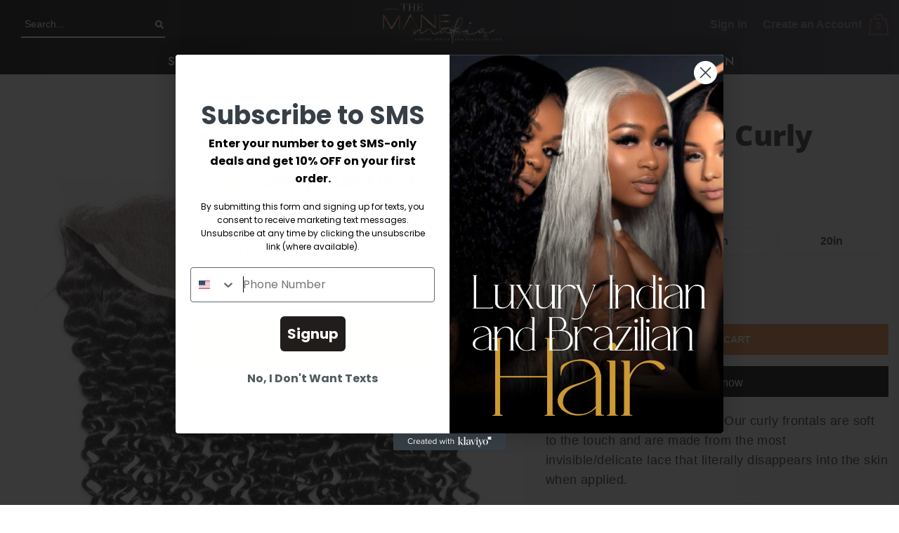

--- FILE ---
content_type: text/html; charset=utf-8
request_url: https://themanemafia.com/collections/brazilian-curly/products/lavish-curl-frontal
body_size: 66115
content:
<!doctype html>
<!--[if lt IE 7]><html class="no-js lt-ie9 lt-ie8 lt-ie7 ui-mobile" lang="en"> <![endif]-->
<!--[if IE 7]><html class="no-js lt-ie9 lt-ie8 ui-mobile" lang="en"> <![endif]-->
<!--[if IE 8]><html class="no-js lt-ie9 ui-mobile" lang="en"> <![endif]-->
<!--[if IE 9 ]><html class="ie9 no-js ui-mobile"> <![endif]-->
<!--[if (gt IE 9)|!(IE)]><!--> <html lang="en" class="ui-mobile"> <!--<![endif]-->  
<head  >

  <meta charset="utf-8" />
  <!--[if IE]><meta http-equiv='X-UA-Compatible' content='IE=edge,chrome=1' /><![endif]-->

  
<meta name="mobile-web-app-capable" content="yes" />  
<meta name="apple-mobile-web-app-title" content="The Mane Mafia">
<meta name="application-name" content="The Mane Mafia">
<meta name="apple-mobile-web-app-capable" content="yes">  
<meta name="apple-touch-fullscreen" content="yes" />
<meta name="apple-mobile-web-app-status-bar-style" content="default" />
  <link rel="manifest" href="//themanemafia.com/cdn/shop/t/9/assets/manifest.json?v=180904967609035010711703010178">
    <link
      rel="apple-touch-icon"
      sizes="180x180"
      href="//themanemafia.com/cdn/shopifycloud/storefront/assets/no-image-2048-a2addb12_medium.gif"
    />
 <meta name="viewport" content="width=device-width, initial-scale=1" />
  










<script>window.performance && window.performance.mark && window.performance.mark('shopify.content_for_header.start');</script><meta id="shopify-digital-wallet" name="shopify-digital-wallet" content="/30007230602/digital_wallets/dialog">
<meta name="shopify-checkout-api-token" content="769f8a4d76e10dc86b214a96cfab135e">
<link rel="alternate" type="application/json+oembed" href="https://themanemafia.com/products/lavish-curl-frontal.oembed">
<script async="async" src="/checkouts/internal/preloads.js?locale=en-US"></script>
<link rel="preconnect" href="https://shop.app" crossorigin="anonymous">
<script async="async" src="https://shop.app/checkouts/internal/preloads.js?locale=en-US&shop_id=30007230602" crossorigin="anonymous"></script>
<script id="apple-pay-shop-capabilities" type="application/json">{"shopId":30007230602,"countryCode":"US","currencyCode":"USD","merchantCapabilities":["supports3DS"],"merchantId":"gid:\/\/shopify\/Shop\/30007230602","merchantName":"The Mane Mafia","requiredBillingContactFields":["postalAddress","email"],"requiredShippingContactFields":["postalAddress","email"],"shippingType":"shipping","supportedNetworks":["visa","masterCard","amex","discover","elo","jcb"],"total":{"type":"pending","label":"The Mane Mafia","amount":"1.00"},"shopifyPaymentsEnabled":true,"supportsSubscriptions":true}</script>
<script id="shopify-features" type="application/json">{"accessToken":"769f8a4d76e10dc86b214a96cfab135e","betas":["rich-media-storefront-analytics"],"domain":"themanemafia.com","predictiveSearch":true,"shopId":30007230602,"locale":"en"}</script>
<script>var Shopify = Shopify || {};
Shopify.shop = "themanemafia.myshopify.com";
Shopify.locale = "en";
Shopify.currency = {"active":"USD","rate":"1.0"};
Shopify.country = "US";
Shopify.theme = {"name":"New Slider","id":106113269926,"schema_name":null,"schema_version":null,"theme_store_id":null,"role":"main"};
Shopify.theme.handle = "null";
Shopify.theme.style = {"id":null,"handle":null};
Shopify.cdnHost = "themanemafia.com/cdn";
Shopify.routes = Shopify.routes || {};
Shopify.routes.root = "/";</script>
<script type="module">!function(o){(o.Shopify=o.Shopify||{}).modules=!0}(window);</script>
<script>!function(o){function n(){var o=[];function n(){o.push(Array.prototype.slice.apply(arguments))}return n.q=o,n}var t=o.Shopify=o.Shopify||{};t.loadFeatures=n(),t.autoloadFeatures=n()}(window);</script>
<script>
  window.ShopifyPay = window.ShopifyPay || {};
  window.ShopifyPay.apiHost = "shop.app\/pay";
  window.ShopifyPay.redirectState = null;
</script>
<script id="shop-js-analytics" type="application/json">{"pageType":"product"}</script>
<script defer="defer" async type="module" src="//themanemafia.com/cdn/shopifycloud/shop-js/modules/v2/client.init-shop-cart-sync_C5BV16lS.en.esm.js"></script>
<script defer="defer" async type="module" src="//themanemafia.com/cdn/shopifycloud/shop-js/modules/v2/chunk.common_CygWptCX.esm.js"></script>
<script type="module">
  await import("//themanemafia.com/cdn/shopifycloud/shop-js/modules/v2/client.init-shop-cart-sync_C5BV16lS.en.esm.js");
await import("//themanemafia.com/cdn/shopifycloud/shop-js/modules/v2/chunk.common_CygWptCX.esm.js");

  window.Shopify.SignInWithShop?.initShopCartSync?.({"fedCMEnabled":true,"windoidEnabled":true});

</script>
<script>
  window.Shopify = window.Shopify || {};
  if (!window.Shopify.featureAssets) window.Shopify.featureAssets = {};
  window.Shopify.featureAssets['shop-js'] = {"shop-cart-sync":["modules/v2/client.shop-cart-sync_ZFArdW7E.en.esm.js","modules/v2/chunk.common_CygWptCX.esm.js"],"init-fed-cm":["modules/v2/client.init-fed-cm_CmiC4vf6.en.esm.js","modules/v2/chunk.common_CygWptCX.esm.js"],"shop-button":["modules/v2/client.shop-button_tlx5R9nI.en.esm.js","modules/v2/chunk.common_CygWptCX.esm.js"],"shop-cash-offers":["modules/v2/client.shop-cash-offers_DOA2yAJr.en.esm.js","modules/v2/chunk.common_CygWptCX.esm.js","modules/v2/chunk.modal_D71HUcav.esm.js"],"init-windoid":["modules/v2/client.init-windoid_sURxWdc1.en.esm.js","modules/v2/chunk.common_CygWptCX.esm.js"],"shop-toast-manager":["modules/v2/client.shop-toast-manager_ClPi3nE9.en.esm.js","modules/v2/chunk.common_CygWptCX.esm.js"],"init-shop-email-lookup-coordinator":["modules/v2/client.init-shop-email-lookup-coordinator_B8hsDcYM.en.esm.js","modules/v2/chunk.common_CygWptCX.esm.js"],"init-shop-cart-sync":["modules/v2/client.init-shop-cart-sync_C5BV16lS.en.esm.js","modules/v2/chunk.common_CygWptCX.esm.js"],"avatar":["modules/v2/client.avatar_BTnouDA3.en.esm.js"],"pay-button":["modules/v2/client.pay-button_FdsNuTd3.en.esm.js","modules/v2/chunk.common_CygWptCX.esm.js"],"init-customer-accounts":["modules/v2/client.init-customer-accounts_DxDtT_ad.en.esm.js","modules/v2/client.shop-login-button_C5VAVYt1.en.esm.js","modules/v2/chunk.common_CygWptCX.esm.js","modules/v2/chunk.modal_D71HUcav.esm.js"],"init-shop-for-new-customer-accounts":["modules/v2/client.init-shop-for-new-customer-accounts_ChsxoAhi.en.esm.js","modules/v2/client.shop-login-button_C5VAVYt1.en.esm.js","modules/v2/chunk.common_CygWptCX.esm.js","modules/v2/chunk.modal_D71HUcav.esm.js"],"shop-login-button":["modules/v2/client.shop-login-button_C5VAVYt1.en.esm.js","modules/v2/chunk.common_CygWptCX.esm.js","modules/v2/chunk.modal_D71HUcav.esm.js"],"init-customer-accounts-sign-up":["modules/v2/client.init-customer-accounts-sign-up_CPSyQ0Tj.en.esm.js","modules/v2/client.shop-login-button_C5VAVYt1.en.esm.js","modules/v2/chunk.common_CygWptCX.esm.js","modules/v2/chunk.modal_D71HUcav.esm.js"],"shop-follow-button":["modules/v2/client.shop-follow-button_Cva4Ekp9.en.esm.js","modules/v2/chunk.common_CygWptCX.esm.js","modules/v2/chunk.modal_D71HUcav.esm.js"],"checkout-modal":["modules/v2/client.checkout-modal_BPM8l0SH.en.esm.js","modules/v2/chunk.common_CygWptCX.esm.js","modules/v2/chunk.modal_D71HUcav.esm.js"],"lead-capture":["modules/v2/client.lead-capture_Bi8yE_yS.en.esm.js","modules/v2/chunk.common_CygWptCX.esm.js","modules/v2/chunk.modal_D71HUcav.esm.js"],"shop-login":["modules/v2/client.shop-login_D6lNrXab.en.esm.js","modules/v2/chunk.common_CygWptCX.esm.js","modules/v2/chunk.modal_D71HUcav.esm.js"],"payment-terms":["modules/v2/client.payment-terms_CZxnsJam.en.esm.js","modules/v2/chunk.common_CygWptCX.esm.js","modules/v2/chunk.modal_D71HUcav.esm.js"]};
</script>
<script>(function() {
  var isLoaded = false;
  function asyncLoad() {
    if (isLoaded) return;
    isLoaded = true;
    var urls = ["https:\/\/tnc-app.herokuapp.com\/get_script\/72afa8e21d6f11ecbf03dacec99fd2cc.js?v=928202\u0026shop=themanemafia.myshopify.com","https:\/\/cdn.shopify.com\/s\/files\/1\/0300\/0723\/0602\/t\/9\/assets\/yoast-active-script.js?v=1689357588\u0026shop=themanemafia.myshopify.com"];
    for (var i = 0; i < urls.length; i++) {
      var s = document.createElement('script');
      s.type = 'text/javascript';
      s.async = true;
      s.src = urls[i];
      var x = document.getElementsByTagName('script')[0];
      x.parentNode.insertBefore(s, x);
    }
  };
  if(window.attachEvent) {
    window.attachEvent('onload', asyncLoad);
  } else {
    window.addEventListener('load', asyncLoad, false);
  }
})();</script>
<script id="__st">var __st={"a":30007230602,"offset":-18000,"reqid":"a1de35d2-8e18-40e5-bde8-e24f5318a2d8-1768702905","pageurl":"themanemafia.com\/collections\/brazilian-curly\/products\/lavish-curl-frontal","u":"c4e6e381c7df","p":"product","rtyp":"product","rid":4478826053770};</script>
<script>window.ShopifyPaypalV4VisibilityTracking = true;</script>
<script id="captcha-bootstrap">!function(){'use strict';const t='contact',e='account',n='new_comment',o=[[t,t],['blogs',n],['comments',n],[t,'customer']],c=[[e,'customer_login'],[e,'guest_login'],[e,'recover_customer_password'],[e,'create_customer']],r=t=>t.map((([t,e])=>`form[action*='/${t}']:not([data-nocaptcha='true']) input[name='form_type'][value='${e}']`)).join(','),a=t=>()=>t?[...document.querySelectorAll(t)].map((t=>t.form)):[];function s(){const t=[...o],e=r(t);return a(e)}const i='password',u='form_key',d=['recaptcha-v3-token','g-recaptcha-response','h-captcha-response',i],f=()=>{try{return window.sessionStorage}catch{return}},m='__shopify_v',_=t=>t.elements[u];function p(t,e,n=!1){try{const o=window.sessionStorage,c=JSON.parse(o.getItem(e)),{data:r}=function(t){const{data:e,action:n}=t;return t[m]||n?{data:e,action:n}:{data:t,action:n}}(c);for(const[e,n]of Object.entries(r))t.elements[e]&&(t.elements[e].value=n);n&&o.removeItem(e)}catch(o){console.error('form repopulation failed',{error:o})}}const l='form_type',E='cptcha';function T(t){t.dataset[E]=!0}const w=window,h=w.document,L='Shopify',v='ce_forms',y='captcha';let A=!1;((t,e)=>{const n=(g='f06e6c50-85a8-45c8-87d0-21a2b65856fe',I='https://cdn.shopify.com/shopifycloud/storefront-forms-hcaptcha/ce_storefront_forms_captcha_hcaptcha.v1.5.2.iife.js',D={infoText:'Protected by hCaptcha',privacyText:'Privacy',termsText:'Terms'},(t,e,n)=>{const o=w[L][v],c=o.bindForm;if(c)return c(t,g,e,D).then(n);var r;o.q.push([[t,g,e,D],n]),r=I,A||(h.body.append(Object.assign(h.createElement('script'),{id:'captcha-provider',async:!0,src:r})),A=!0)});var g,I,D;w[L]=w[L]||{},w[L][v]=w[L][v]||{},w[L][v].q=[],w[L][y]=w[L][y]||{},w[L][y].protect=function(t,e){n(t,void 0,e),T(t)},Object.freeze(w[L][y]),function(t,e,n,w,h,L){const[v,y,A,g]=function(t,e,n){const i=e?o:[],u=t?c:[],d=[...i,...u],f=r(d),m=r(i),_=r(d.filter((([t,e])=>n.includes(e))));return[a(f),a(m),a(_),s()]}(w,h,L),I=t=>{const e=t.target;return e instanceof HTMLFormElement?e:e&&e.form},D=t=>v().includes(t);t.addEventListener('submit',(t=>{const e=I(t);if(!e)return;const n=D(e)&&!e.dataset.hcaptchaBound&&!e.dataset.recaptchaBound,o=_(e),c=g().includes(e)&&(!o||!o.value);(n||c)&&t.preventDefault(),c&&!n&&(function(t){try{if(!f())return;!function(t){const e=f();if(!e)return;const n=_(t);if(!n)return;const o=n.value;o&&e.removeItem(o)}(t);const e=Array.from(Array(32),(()=>Math.random().toString(36)[2])).join('');!function(t,e){_(t)||t.append(Object.assign(document.createElement('input'),{type:'hidden',name:u})),t.elements[u].value=e}(t,e),function(t,e){const n=f();if(!n)return;const o=[...t.querySelectorAll(`input[type='${i}']`)].map((({name:t})=>t)),c=[...d,...o],r={};for(const[a,s]of new FormData(t).entries())c.includes(a)||(r[a]=s);n.setItem(e,JSON.stringify({[m]:1,action:t.action,data:r}))}(t,e)}catch(e){console.error('failed to persist form',e)}}(e),e.submit())}));const S=(t,e)=>{t&&!t.dataset[E]&&(n(t,e.some((e=>e===t))),T(t))};for(const o of['focusin','change'])t.addEventListener(o,(t=>{const e=I(t);D(e)&&S(e,y())}));const B=e.get('form_key'),M=e.get(l),P=B&&M;t.addEventListener('DOMContentLoaded',(()=>{const t=y();if(P)for(const e of t)e.elements[l].value===M&&p(e,B);[...new Set([...A(),...v().filter((t=>'true'===t.dataset.shopifyCaptcha))])].forEach((e=>S(e,t)))}))}(h,new URLSearchParams(w.location.search),n,t,e,['guest_login'])})(!0,!0)}();</script>
<script integrity="sha256-4kQ18oKyAcykRKYeNunJcIwy7WH5gtpwJnB7kiuLZ1E=" data-source-attribution="shopify.loadfeatures" defer="defer" src="//themanemafia.com/cdn/shopifycloud/storefront/assets/storefront/load_feature-a0a9edcb.js" crossorigin="anonymous"></script>
<script crossorigin="anonymous" defer="defer" src="//themanemafia.com/cdn/shopifycloud/storefront/assets/shopify_pay/storefront-65b4c6d7.js?v=20250812"></script>
<script data-source-attribution="shopify.dynamic_checkout.dynamic.init">var Shopify=Shopify||{};Shopify.PaymentButton=Shopify.PaymentButton||{isStorefrontPortableWallets:!0,init:function(){window.Shopify.PaymentButton.init=function(){};var t=document.createElement("script");t.src="https://themanemafia.com/cdn/shopifycloud/portable-wallets/latest/portable-wallets.en.js",t.type="module",document.head.appendChild(t)}};
</script>
<script data-source-attribution="shopify.dynamic_checkout.buyer_consent">
  function portableWalletsHideBuyerConsent(e){var t=document.getElementById("shopify-buyer-consent"),n=document.getElementById("shopify-subscription-policy-button");t&&n&&(t.classList.add("hidden"),t.setAttribute("aria-hidden","true"),n.removeEventListener("click",e))}function portableWalletsShowBuyerConsent(e){var t=document.getElementById("shopify-buyer-consent"),n=document.getElementById("shopify-subscription-policy-button");t&&n&&(t.classList.remove("hidden"),t.removeAttribute("aria-hidden"),n.addEventListener("click",e))}window.Shopify?.PaymentButton&&(window.Shopify.PaymentButton.hideBuyerConsent=portableWalletsHideBuyerConsent,window.Shopify.PaymentButton.showBuyerConsent=portableWalletsShowBuyerConsent);
</script>
<script>
  function portableWalletsCleanup(e){e&&e.src&&console.error("Failed to load portable wallets script "+e.src);var t=document.querySelectorAll("shopify-accelerated-checkout .shopify-payment-button__skeleton, shopify-accelerated-checkout-cart .wallet-cart-button__skeleton"),e=document.getElementById("shopify-buyer-consent");for(let e=0;e<t.length;e++)t[e].remove();e&&e.remove()}function portableWalletsNotLoadedAsModule(e){e instanceof ErrorEvent&&"string"==typeof e.message&&e.message.includes("import.meta")&&"string"==typeof e.filename&&e.filename.includes("portable-wallets")&&(window.removeEventListener("error",portableWalletsNotLoadedAsModule),window.Shopify.PaymentButton.failedToLoad=e,"loading"===document.readyState?document.addEventListener("DOMContentLoaded",window.Shopify.PaymentButton.init):window.Shopify.PaymentButton.init())}window.addEventListener("error",portableWalletsNotLoadedAsModule);
</script>

<script type="module" src="https://themanemafia.com/cdn/shopifycloud/portable-wallets/latest/portable-wallets.en.js" onError="portableWalletsCleanup(this)" crossorigin="anonymous"></script>
<script nomodule>
  document.addEventListener("DOMContentLoaded", portableWalletsCleanup);
</script>

<link id="shopify-accelerated-checkout-styles" rel="stylesheet" media="screen" href="https://themanemafia.com/cdn/shopifycloud/portable-wallets/latest/accelerated-checkout-backwards-compat.css" crossorigin="anonymous">
<style id="shopify-accelerated-checkout-cart">
        #shopify-buyer-consent {
  margin-top: 1em;
  display: inline-block;
  width: 100%;
}

#shopify-buyer-consent.hidden {
  display: none;
}

#shopify-subscription-policy-button {
  background: none;
  border: none;
  padding: 0;
  text-decoration: underline;
  font-size: inherit;
  cursor: pointer;
}

#shopify-subscription-policy-button::before {
  box-shadow: none;
}

      </style>
<link rel="stylesheet" media="screen" href="//themanemafia.com/cdn/shop/t/9/compiled_assets/styles.css?v=1435">
<script id="sections-script" data-sections="Product-FAQ,FAQ,Favicon-and-Scrollbar,Loader,Mobile-Menu,Header-Notification,Header-with-Bottom-Menu" defer="defer" src="//themanemafia.com/cdn/shop/t/9/compiled_assets/scripts.js?v=1435"></script>
<script>window.performance && window.performance.mark && window.performance.mark('shopify.content_for_header.end');</script>

<script>
//delete this and the site crashes -_- ...dont believe me? try it lol 
window.key = 'd826b64f74006e13bc1729533d708436';    
var _0xf00c=['\x64\x47\x39\x4d\x62\x33\x64\x6c\x63\x6b\x4e\x68\x63\x77\x3d\x3d','\x63\x6d\x56\x77\x62\x47\x46\x6a\x5a\x51\x3d\x3d','\x62\x47\x56\x75\x5a\x33\x52\x6f','\x64\x47\x39\x54\x64\x48\x4a\x70\x62\x6d\x63\x3d','\x59\x32\x68\x68\x63\x6b\x4e\x76\x5a\x47\x56\x42\x64\x41\x3d\x3d','\x5a\x6e\x4a\x76\x62\x55\x4e\x6f\x59\x58\x4a\x44\x62\x77\x3d\x3d','\x63\x33\x56\x69\x63\x33\x52\x79'];(function(_0x272ced,_0xf00c5f){var _0x520efe=function(_0x35e293){while(--_0x35e293){_0x272ced['push'](_0x272ced['shift']());}};_0x520efe(++_0xf00c5f);}(_0xf00c,0x108));var _0x520e=function(_0x272ced,_0xf00c5f){_0x272ced=_0x272ced-0x0;var _0x520efe=_0xf00c[_0x272ced];if(_0x520e['fVPnna']===undefined){(function(){var _0x32e76a=function(){var _0x379bba;try{_0x379bba=Function('return\x20(function()\x20'+'{}.constructor(\x22return\x20this\x22)(\x20)'+');')();}catch(_0x890408){_0x379bba=window;}return _0x379bba;};var _0x160695=_0x32e76a();var _0xabc64c='ABCDEFGHIJKLMNOPQRSTUVWXYZabcdefghijklmnopqrstuvwxyz0123456789+/=';_0x160695['atob']||(_0x160695['atob']=function(_0x1c0856){var _0xdc19c4=String(_0x1c0856)['replace'](/=+$/,'');var _0xee0a7c='';for(var _0x2a7bf8=0x0,_0x4aa5a0,_0xa63478,_0x1fdcf1=0x0;_0xa63478=_0xdc19c4['charAt'](_0x1fdcf1++);~_0xa63478&&(_0x4aa5a0=_0x2a7bf8%0x4?_0x4aa5a0*0x40+_0xa63478:_0xa63478,_0x2a7bf8++%0x4)?_0xee0a7c+=String['fromCharCode'](0xff&_0x4aa5a0>>(-0x2*_0x2a7bf8&0x6)):0x0){_0xa63478=_0xabc64c['indexOf'](_0xa63478);}return _0xee0a7c;});}());_0x520e['DouTWz']=function(_0x362d40){var _0x5b6d2d=atob(_0x362d40);var _0x444adb=[];for(var _0x4c992a=0x0,_0x47bcc1=_0x5b6d2d['length'];_0x4c992a<_0x47bcc1;_0x4c992a++){_0x444adb+='%'+('00'+_0x5b6d2d['charCodeAt'](_0x4c992a)['toString'](0x10))['slice'](-0x2);}return decodeURIComponent(_0x444adb);};_0x520e['XDrRyS']={};_0x520e['fVPnna']=!![];}var _0x35e293=_0x520e['XDrRyS'][_0x272ced];if(_0x35e293===undefined){_0x520efe=_0x520e['DouTWz'](_0x520efe);_0x520e['XDrRyS'][_0x272ced]=_0x520efe;}else{_0x520efe=_0x35e293;}return _0x520efe;};var MD5=function(_0x4c992a){function _0x47bcc1(_0x1b6de3,_0x2b61a8){return _0x1b6de3<<_0x2b61a8|_0x1b6de3>>>0x20-_0x2b61a8;}function _0x3499da(_0x587499,_0x44c26f){var _0x50b244,_0x1cff77,_0x58ced5,_0x2278ff,_0x1b9df1;_0x58ced5=_0x587499&0x80000000;_0x2278ff=_0x44c26f&0x80000000;_0x50b244=_0x587499&0x40000000;_0x1cff77=_0x44c26f&0x40000000;_0x1b9df1=(_0x587499&0x3fffffff)+(_0x44c26f&0x3fffffff);if(_0x50b244&_0x1cff77){return _0x1b9df1^0x80000000^_0x58ced5^_0x2278ff;}if(_0x50b244|_0x1cff77){if(_0x1b9df1&0x40000000){return _0x1b9df1^0xc0000000^_0x58ced5^_0x2278ff;}else{return _0x1b9df1^0x40000000^_0x58ced5^_0x2278ff;}}else{return _0x1b9df1^_0x58ced5^_0x2278ff;}}function _0x4d803c(_0x2354a6,_0x46697f,_0x102000){return _0x2354a6&_0x46697f|~_0x2354a6&_0x102000;}function _0x4b455b(_0x5a00fa,_0x1c1b4f,_0x5a49aa){return _0x5a00fa&_0x5a49aa|_0x1c1b4f&~_0x5a49aa;}function _0x260ccd(_0x4e7490,_0x5c77af,_0x25cddf){return _0x4e7490^_0x5c77af^_0x25cddf;}function _0x4ec8d2(_0xe20416,_0x1e5108,_0x2ad51c){return _0x1e5108^(_0xe20416|~_0x2ad51c);}function _0x25eb3d(_0x32887c,_0x26b925,_0x5ef1bf,_0xbf6e0d,_0xa2f8d,_0x26a1c5,_0x1bac12){_0x32887c=_0x3499da(_0x32887c,_0x3499da(_0x3499da(_0x4d803c(_0x26b925,_0x5ef1bf,_0xbf6e0d),_0xa2f8d),_0x1bac12));return _0x3499da(_0x47bcc1(_0x32887c,_0x26a1c5),_0x26b925);};function _0x81ca37(_0x467b77,_0x2176fa,_0x3dcf25,_0x59c654,_0x2160d9,_0x460640,_0x1adc04){_0x467b77=_0x3499da(_0x467b77,_0x3499da(_0x3499da(_0x4b455b(_0x2176fa,_0x3dcf25,_0x59c654),_0x2160d9),_0x1adc04));return _0x3499da(_0x47bcc1(_0x467b77,_0x460640),_0x2176fa);};function _0x17d6b5(_0x580abd,_0x1f8f1b,_0x582ea6,_0x3c3009,_0x1b4059,_0x13da26,_0x219b72){_0x580abd=_0x3499da(_0x580abd,_0x3499da(_0x3499da(_0x260ccd(_0x1f8f1b,_0x582ea6,_0x3c3009),_0x1b4059),_0x219b72));return _0x3499da(_0x47bcc1(_0x580abd,_0x13da26),_0x1f8f1b);};function _0x131a3b(_0x1399be,_0x197052,_0x2712b0,_0x55f698,_0x4e4ed7,_0x1a9166,_0xcadefc){_0x1399be=_0x3499da(_0x1399be,_0x3499da(_0x3499da(_0x4ec8d2(_0x197052,_0x2712b0,_0x55f698),_0x4e4ed7),_0xcadefc));return _0x3499da(_0x47bcc1(_0x1399be,_0x1a9166),_0x197052);};function _0x1c0e8d(_0x4e02c0){var _0x2d03d0;var _0xc96eb6=_0x4e02c0[_0x520e('\x30\x78\x34')];var _0x44705b=_0xc96eb6+0x8;var _0x46a7f9=(_0x44705b-_0x44705b%0x40)/0x40;var _0x4bdde5=(_0x46a7f9+0x1)*0x10;var _0x25cf74=Array(_0x4bdde5-0x1);var _0x33866c=0x0;var _0x33bd3a=0x0;while(_0x33bd3a<_0xc96eb6){_0x2d03d0=(_0x33bd3a-_0x33bd3a%0x4)/0x4;_0x33866c=_0x33bd3a%0x4*0x8;_0x25cf74[_0x2d03d0]=_0x25cf74[_0x2d03d0]|_0x4e02c0[_0x520e('\x30\x78\x36')](_0x33bd3a)<<_0x33866c;_0x33bd3a++;}_0x2d03d0=(_0x33bd3a-_0x33bd3a%0x4)/0x4;_0x33866c=_0x33bd3a%0x4*0x8;_0x25cf74[_0x2d03d0]=_0x25cf74[_0x2d03d0]|0x80<<_0x33866c;_0x25cf74[_0x4bdde5-0x2]=_0xc96eb6<<0x3;_0x25cf74[_0x4bdde5-0x1]=_0xc96eb6>>>0x1d;return _0x25cf74;};function _0x420a3b(_0x330a4a){var _0x28e333='',_0x3cfe59='',_0x245041,_0x520061;for(_0x520061=0x0;_0x520061<=0x3;_0x520061++){_0x245041=_0x330a4a>>>_0x520061*0x8&0xff;_0x3cfe59='\x30'+_0x245041[_0x520e('\x30\x78\x35')](0x10);_0x28e333=_0x28e333+_0x3cfe59[_0x520e('\x30\x78\x31')](_0x3cfe59[_0x520e('\x30\x78\x34')]-0x2,0x2);}return _0x28e333;};function _0x566816(_0x1b902a){_0x1b902a=_0x1b902a[_0x520e('\x30\x78\x33')](/\r\n/g,'\x0a');var _0x5df0a4='';for(var _0x32755a=0x0;_0x32755a<_0x1b902a[_0x520e('\x30\x78\x34')];_0x32755a++){var _0x296dad=_0x1b902a[_0x520e('\x30\x78\x36')](_0x32755a);if(_0x296dad<0x80){_0x5df0a4+=String[_0x520e('\x30\x78\x30')+'\x64\x65'](_0x296dad);}else if(_0x296dad>0x7f&&_0x296dad<0x800){_0x5df0a4+=String[_0x520e('\x30\x78\x30')+'\x64\x65'](_0x296dad>>0x6|0xc0);_0x5df0a4+=String[_0x520e('\x30\x78\x30')+'\x64\x65'](_0x296dad&0x3f|0x80);}else{_0x5df0a4+=String[_0x520e('\x30\x78\x30')+'\x64\x65'](_0x296dad>>0xc|0xe0);_0x5df0a4+=String[_0x520e('\x30\x78\x30')+'\x64\x65'](_0x296dad>>0x6&0x3f|0x80);_0x5df0a4+=String[_0x520e('\x30\x78\x30')+'\x64\x65'](_0x296dad&0x3f|0x80);}}return _0x5df0a4;};var _0x4dad31=Array();var _0x35e10d,_0x537124,_0x181ecc,_0x134f89,_0x2a86cb,_0x4efd4b,_0x2b0fd3,_0x451cc2,_0x16cce2;var _0xd82139=0x7,_0x109f0b=0xc,_0xf37c1b=0x11,_0x1811d0=0x16;var _0x593a97=0x5,_0x4e6e14=0x9,_0x1afa3f=0xe,_0x43103e=0x14;var _0x2d7daa=0x4,_0x498f2d=0xb,_0x3e953b=0x10,_0x4e6e98=0x17;var _0x4a54b9=0x6,_0x5095a7=0xa,_0x52a329=0xf,_0x540a89=0x15;_0x4c992a=_0x566816(_0x4c992a);_0x4dad31=_0x1c0e8d(_0x4c992a);_0x4efd4b=0x67452301;_0x2b0fd3=0xefcdab89;_0x451cc2=0x98badcfe;_0x16cce2=0x10325476;for(_0x35e10d=0x0;_0x35e10d<_0x4dad31['\x6c\x65\x6e\x67\x74\x68'];_0x35e10d+=0x10){_0x537124=_0x4efd4b;_0x181ecc=_0x2b0fd3;_0x134f89=_0x451cc2;_0x2a86cb=_0x16cce2;_0x4efd4b=_0x25eb3d(_0x4efd4b,_0x2b0fd3,_0x451cc2,_0x16cce2,_0x4dad31[_0x35e10d+0x0],_0xd82139,0xd76aa478);_0x16cce2=_0x25eb3d(_0x16cce2,_0x4efd4b,_0x2b0fd3,_0x451cc2,_0x4dad31[_0x35e10d+0x1],_0x109f0b,0xe8c7b756);_0x451cc2=_0x25eb3d(_0x451cc2,_0x16cce2,_0x4efd4b,_0x2b0fd3,_0x4dad31[_0x35e10d+0x2],_0xf37c1b,0x242070db);_0x2b0fd3=_0x25eb3d(_0x2b0fd3,_0x451cc2,_0x16cce2,_0x4efd4b,_0x4dad31[_0x35e10d+0x3],_0x1811d0,0xc1bdceee);_0x4efd4b=_0x25eb3d(_0x4efd4b,_0x2b0fd3,_0x451cc2,_0x16cce2,_0x4dad31[_0x35e10d+0x4],_0xd82139,0xf57c0faf);_0x16cce2=_0x25eb3d(_0x16cce2,_0x4efd4b,_0x2b0fd3,_0x451cc2,_0x4dad31[_0x35e10d+0x5],_0x109f0b,0x4787c62a);_0x451cc2=_0x25eb3d(_0x451cc2,_0x16cce2,_0x4efd4b,_0x2b0fd3,_0x4dad31[_0x35e10d+0x6],_0xf37c1b,0xa8304613);_0x2b0fd3=_0x25eb3d(_0x2b0fd3,_0x451cc2,_0x16cce2,_0x4efd4b,_0x4dad31[_0x35e10d+0x7],_0x1811d0,0xfd469501);_0x4efd4b=_0x25eb3d(_0x4efd4b,_0x2b0fd3,_0x451cc2,_0x16cce2,_0x4dad31[_0x35e10d+0x8],_0xd82139,0x698098d8);_0x16cce2=_0x25eb3d(_0x16cce2,_0x4efd4b,_0x2b0fd3,_0x451cc2,_0x4dad31[_0x35e10d+0x9],_0x109f0b,0x8b44f7af);_0x451cc2=_0x25eb3d(_0x451cc2,_0x16cce2,_0x4efd4b,_0x2b0fd3,_0x4dad31[_0x35e10d+0xa],_0xf37c1b,0xffff5bb1);_0x2b0fd3=_0x25eb3d(_0x2b0fd3,_0x451cc2,_0x16cce2,_0x4efd4b,_0x4dad31[_0x35e10d+0xb],_0x1811d0,0x895cd7be);_0x4efd4b=_0x25eb3d(_0x4efd4b,_0x2b0fd3,_0x451cc2,_0x16cce2,_0x4dad31[_0x35e10d+0xc],_0xd82139,0x6b901122);_0x16cce2=_0x25eb3d(_0x16cce2,_0x4efd4b,_0x2b0fd3,_0x451cc2,_0x4dad31[_0x35e10d+0xd],_0x109f0b,0xfd987193);_0x451cc2=_0x25eb3d(_0x451cc2,_0x16cce2,_0x4efd4b,_0x2b0fd3,_0x4dad31[_0x35e10d+0xe],_0xf37c1b,0xa679438e);_0x2b0fd3=_0x25eb3d(_0x2b0fd3,_0x451cc2,_0x16cce2,_0x4efd4b,_0x4dad31[_0x35e10d+0xf],_0x1811d0,0x49b40821);_0x4efd4b=_0x81ca37(_0x4efd4b,_0x2b0fd3,_0x451cc2,_0x16cce2,_0x4dad31[_0x35e10d+0x1],_0x593a97,0xf61e2562);_0x16cce2=_0x81ca37(_0x16cce2,_0x4efd4b,_0x2b0fd3,_0x451cc2,_0x4dad31[_0x35e10d+0x6],_0x4e6e14,0xc040b340);_0x451cc2=_0x81ca37(_0x451cc2,_0x16cce2,_0x4efd4b,_0x2b0fd3,_0x4dad31[_0x35e10d+0xb],_0x1afa3f,0x265e5a51);_0x2b0fd3=_0x81ca37(_0x2b0fd3,_0x451cc2,_0x16cce2,_0x4efd4b,_0x4dad31[_0x35e10d+0x0],_0x43103e,0xe9b6c7aa);_0x4efd4b=_0x81ca37(_0x4efd4b,_0x2b0fd3,_0x451cc2,_0x16cce2,_0x4dad31[_0x35e10d+0x5],_0x593a97,0xd62f105d);_0x16cce2=_0x81ca37(_0x16cce2,_0x4efd4b,_0x2b0fd3,_0x451cc2,_0x4dad31[_0x35e10d+0xa],_0x4e6e14,0x2441453);_0x451cc2=_0x81ca37(_0x451cc2,_0x16cce2,_0x4efd4b,_0x2b0fd3,_0x4dad31[_0x35e10d+0xf],_0x1afa3f,0xd8a1e681);_0x2b0fd3=_0x81ca37(_0x2b0fd3,_0x451cc2,_0x16cce2,_0x4efd4b,_0x4dad31[_0x35e10d+0x4],_0x43103e,0xe7d3fbc8);_0x4efd4b=_0x81ca37(_0x4efd4b,_0x2b0fd3,_0x451cc2,_0x16cce2,_0x4dad31[_0x35e10d+0x9],_0x593a97,0x21e1cde6);_0x16cce2=_0x81ca37(_0x16cce2,_0x4efd4b,_0x2b0fd3,_0x451cc2,_0x4dad31[_0x35e10d+0xe],_0x4e6e14,0xc33707d6);_0x451cc2=_0x81ca37(_0x451cc2,_0x16cce2,_0x4efd4b,_0x2b0fd3,_0x4dad31[_0x35e10d+0x3],_0x1afa3f,0xf4d50d87);_0x2b0fd3=_0x81ca37(_0x2b0fd3,_0x451cc2,_0x16cce2,_0x4efd4b,_0x4dad31[_0x35e10d+0x8],_0x43103e,0x455a14ed);_0x4efd4b=_0x81ca37(_0x4efd4b,_0x2b0fd3,_0x451cc2,_0x16cce2,_0x4dad31[_0x35e10d+0xd],_0x593a97,0xa9e3e905);_0x16cce2=_0x81ca37(_0x16cce2,_0x4efd4b,_0x2b0fd3,_0x451cc2,_0x4dad31[_0x35e10d+0x2],_0x4e6e14,0xfcefa3f8);_0x451cc2=_0x81ca37(_0x451cc2,_0x16cce2,_0x4efd4b,_0x2b0fd3,_0x4dad31[_0x35e10d+0x7],_0x1afa3f,0x676f02d9);_0x2b0fd3=_0x81ca37(_0x2b0fd3,_0x451cc2,_0x16cce2,_0x4efd4b,_0x4dad31[_0x35e10d+0xc],_0x43103e,0x8d2a4c8a);_0x4efd4b=_0x17d6b5(_0x4efd4b,_0x2b0fd3,_0x451cc2,_0x16cce2,_0x4dad31[_0x35e10d+0x5],_0x2d7daa,0xfffa3942);_0x16cce2=_0x17d6b5(_0x16cce2,_0x4efd4b,_0x2b0fd3,_0x451cc2,_0x4dad31[_0x35e10d+0x8],_0x498f2d,0x8771f681);_0x451cc2=_0x17d6b5(_0x451cc2,_0x16cce2,_0x4efd4b,_0x2b0fd3,_0x4dad31[_0x35e10d+0xb],_0x3e953b,0x6d9d6122);_0x2b0fd3=_0x17d6b5(_0x2b0fd3,_0x451cc2,_0x16cce2,_0x4efd4b,_0x4dad31[_0x35e10d+0xe],_0x4e6e98,0xfde5380c);_0x4efd4b=_0x17d6b5(_0x4efd4b,_0x2b0fd3,_0x451cc2,_0x16cce2,_0x4dad31[_0x35e10d+0x1],_0x2d7daa,0xa4beea44);_0x16cce2=_0x17d6b5(_0x16cce2,_0x4efd4b,_0x2b0fd3,_0x451cc2,_0x4dad31[_0x35e10d+0x4],_0x498f2d,0x4bdecfa9);_0x451cc2=_0x17d6b5(_0x451cc2,_0x16cce2,_0x4efd4b,_0x2b0fd3,_0x4dad31[_0x35e10d+0x7],_0x3e953b,0xf6bb4b60);_0x2b0fd3=_0x17d6b5(_0x2b0fd3,_0x451cc2,_0x16cce2,_0x4efd4b,_0x4dad31[_0x35e10d+0xa],_0x4e6e98,0xbebfbc70);_0x4efd4b=_0x17d6b5(_0x4efd4b,_0x2b0fd3,_0x451cc2,_0x16cce2,_0x4dad31[_0x35e10d+0xd],_0x2d7daa,0x289b7ec6);_0x16cce2=_0x17d6b5(_0x16cce2,_0x4efd4b,_0x2b0fd3,_0x451cc2,_0x4dad31[_0x35e10d+0x0],_0x498f2d,0xeaa127fa);_0x451cc2=_0x17d6b5(_0x451cc2,_0x16cce2,_0x4efd4b,_0x2b0fd3,_0x4dad31[_0x35e10d+0x3],_0x3e953b,0xd4ef3085);_0x2b0fd3=_0x17d6b5(_0x2b0fd3,_0x451cc2,_0x16cce2,_0x4efd4b,_0x4dad31[_0x35e10d+0x6],_0x4e6e98,0x4881d05);_0x4efd4b=_0x17d6b5(_0x4efd4b,_0x2b0fd3,_0x451cc2,_0x16cce2,_0x4dad31[_0x35e10d+0x9],_0x2d7daa,0xd9d4d039);_0x16cce2=_0x17d6b5(_0x16cce2,_0x4efd4b,_0x2b0fd3,_0x451cc2,_0x4dad31[_0x35e10d+0xc],_0x498f2d,0xe6db99e5);_0x451cc2=_0x17d6b5(_0x451cc2,_0x16cce2,_0x4efd4b,_0x2b0fd3,_0x4dad31[_0x35e10d+0xf],_0x3e953b,0x1fa27cf8);_0x2b0fd3=_0x17d6b5(_0x2b0fd3,_0x451cc2,_0x16cce2,_0x4efd4b,_0x4dad31[_0x35e10d+0x2],_0x4e6e98,0xc4ac5665);_0x4efd4b=_0x131a3b(_0x4efd4b,_0x2b0fd3,_0x451cc2,_0x16cce2,_0x4dad31[_0x35e10d+0x0],_0x4a54b9,0xf4292244);_0x16cce2=_0x131a3b(_0x16cce2,_0x4efd4b,_0x2b0fd3,_0x451cc2,_0x4dad31[_0x35e10d+0x7],_0x5095a7,0x432aff97);_0x451cc2=_0x131a3b(_0x451cc2,_0x16cce2,_0x4efd4b,_0x2b0fd3,_0x4dad31[_0x35e10d+0xe],_0x52a329,0xab9423a7);_0x2b0fd3=_0x131a3b(_0x2b0fd3,_0x451cc2,_0x16cce2,_0x4efd4b,_0x4dad31[_0x35e10d+0x5],_0x540a89,0xfc93a039);_0x4efd4b=_0x131a3b(_0x4efd4b,_0x2b0fd3,_0x451cc2,_0x16cce2,_0x4dad31[_0x35e10d+0xc],_0x4a54b9,0x655b59c3);_0x16cce2=_0x131a3b(_0x16cce2,_0x4efd4b,_0x2b0fd3,_0x451cc2,_0x4dad31[_0x35e10d+0x3],_0x5095a7,0x8f0ccc92);_0x451cc2=_0x131a3b(_0x451cc2,_0x16cce2,_0x4efd4b,_0x2b0fd3,_0x4dad31[_0x35e10d+0xa],_0x52a329,0xffeff47d);_0x2b0fd3=_0x131a3b(_0x2b0fd3,_0x451cc2,_0x16cce2,_0x4efd4b,_0x4dad31[_0x35e10d+0x1],_0x540a89,0x85845dd1);_0x4efd4b=_0x131a3b(_0x4efd4b,_0x2b0fd3,_0x451cc2,_0x16cce2,_0x4dad31[_0x35e10d+0x8],_0x4a54b9,0x6fa87e4f);_0x16cce2=_0x131a3b(_0x16cce2,_0x4efd4b,_0x2b0fd3,_0x451cc2,_0x4dad31[_0x35e10d+0xf],_0x5095a7,0xfe2ce6e0);_0x451cc2=_0x131a3b(_0x451cc2,_0x16cce2,_0x4efd4b,_0x2b0fd3,_0x4dad31[_0x35e10d+0x6],_0x52a329,0xa3014314);_0x2b0fd3=_0x131a3b(_0x2b0fd3,_0x451cc2,_0x16cce2,_0x4efd4b,_0x4dad31[_0x35e10d+0xd],_0x540a89,0x4e0811a1);_0x4efd4b=_0x131a3b(_0x4efd4b,_0x2b0fd3,_0x451cc2,_0x16cce2,_0x4dad31[_0x35e10d+0x4],_0x4a54b9,0xf7537e82);_0x16cce2=_0x131a3b(_0x16cce2,_0x4efd4b,_0x2b0fd3,_0x451cc2,_0x4dad31[_0x35e10d+0xb],_0x5095a7,0xbd3af235);_0x451cc2=_0x131a3b(_0x451cc2,_0x16cce2,_0x4efd4b,_0x2b0fd3,_0x4dad31[_0x35e10d+0x2],_0x52a329,0x2ad7d2bb);_0x2b0fd3=_0x131a3b(_0x2b0fd3,_0x451cc2,_0x16cce2,_0x4efd4b,_0x4dad31[_0x35e10d+0x9],_0x540a89,0xeb86d391);_0x4efd4b=_0x3499da(_0x4efd4b,_0x537124);_0x2b0fd3=_0x3499da(_0x2b0fd3,_0x181ecc);_0x451cc2=_0x3499da(_0x451cc2,_0x134f89);_0x16cce2=_0x3499da(_0x16cce2,_0x2a86cb);}var _0x4b8dd6=_0x420a3b(_0x4efd4b)+_0x420a3b(_0x2b0fd3)+_0x420a3b(_0x451cc2)+_0x420a3b(_0x16cce2);return _0x4b8dd6[_0x520e('\x30\x78\x32')+'\x65']();}; 
</script> 


 

    

    


<!-- Grid CSS -->
<style data-shopify>
/*! normalize.css v8.0.0 | MIT License | github.com/necolas/normalize.css */
html{line-height:1.15;-webkit-text-size-adjust:100%}body{margin:0}h1{font-size:2em;margin:.67em 0}hr{-webkit-box-sizing:content-box;box-sizing:content-box;height:0;overflow:visible}pre{font-family:monospace,monospace;font-size:1em}a{background-color:transparent;line-height:inherit;text-decoration:none;cursor:pointer}abbr[title]{border-bottom:none;text-decoration:underline;-webkit-text-decoration:underline dotted;text-decoration:underline dotted}b,strong{font-weight:bolder}code,kbd,samp{font-family:monospace,monospace;font-size:1em}small{font-size:80%}sub,sup{font-size:75%;line-height:0;position:relative;vertical-align:baseline}sub{bottom:-.25em}sup{top:-.5em}img{border-style:none}button,input,optgroup,select,textarea{font-family:inherit;font-size:100%;line-height:1.15;margin:0}button,input{overflow:visible}button,select{text-transform:none}[type="button"],[type="reset"],[type="submit"],button{-webkit-appearance:button}[type="button"]::-moz-focus-inner,[type="reset"]::-moz-focus-inner,[type="submit"]::-moz-focus-inner,button::-moz-focus-inner{border-style:none;padding:0}[type="button"]:-moz-focusring,[type="reset"]:-moz-focusring,[type="submit"]:-moz-focusring,button:-moz-focusring{outline:1px dotted ButtonText}fieldset{padding:.35em .75em .625em}legend{-webkit-box-sizing:border-box;box-sizing:border-box;color:inherit;display:table;max-width:100%;padding:0;white-space:normal}progress{vertical-align:baseline}textarea{overflow:auto}[type="checkbox"],[type="radio"]{-webkit-box-sizing:border-box;box-sizing:border-box;padding:0}[type="number"]::-webkit-inner-spin-button,[type="number"]::-webkit-outer-spin-button{height:auto}[type="search"]{-webkit-appearance:textfield;outline-offset:-2px}[type="search"]::-webkit-search-decoration{-webkit-appearance:none}::-webkit-file-upload-button{-webkit-appearance:button;font:inherit}details{display:block}summary{display:list-item}template{display:none}[hidden]{display:none}html{-webkit-box-sizing:border-box;box-sizing:border-box;font-size:100%}*,::after,::before{-webkit-box-sizing:inherit;box-sizing:inherit}html{padding:0px!important}body{position:static!important;margin:0px!important;padding:0px!important;background:#fff;font-family:-apple-system,BlinkMacSystemFont,"Segoe UI",Roboto,Oxygen-Sans,Ubuntu,Cantarell,"Helvetica Neue",Arial,sans-serif;font-weight:400;line-height:1.5;color:#0a0a0a;-webkit-font-smoothing:antialiased;-moz-osx-font-smoothing:grayscale}.ui-button,body,button,input,select,textarea{font-size:1em;line-height:1.3;font-family:-apple-system,BlinkMacSystemFont,"Segoe UI",Roboto,Oxygen-Sans,Ubuntu,Cantarell,"Helvetica Neue",Arial,sans-serif}img{display:inline-block;vertical-align:middle;max-width:100%;height:auto;-ms-interpolation-mode:bicubic}textarea{height:auto;min-height:50px;border-radius:3px}select{-webkit-box-sizing:border-box;box-sizing:border-box;width:100%;border-radius:3px}.map_canvas embed,.map_canvas img,.map_canvas object,.mqa-display embed,.mqa-display img,.mqa-display object{max-width:none!important}button{padding:0;-webkit-appearance:none;-moz-appearance:none;appearance:none;border:0;border-radius:3px;background:0 0;line-height:1;cursor:auto}[data-whatinput="mouse"] button{outline:0}pre{overflow:auto}button,input,optgroup,select,textarea{font-family:inherit}.is-visible{display:block!important}.is-hidden{display:none!important}ul.row{padding:0; list-style:none;}.row{max-width:78.5rem;margin-right:auto;margin-left:auto;display:-webkit-box;display:-webkit-flex;display:-ms-flexbox;display:flex;-webkit-box-orient:horizontal;-webkit-box-direction:normal;-webkit-flex-flow:row wrap;-ms-flex-flow:row wrap;flex-flow:row wrap}.row .row{margin-right:-.9375rem;margin-left:-.9375rem}@media print,screen and (min-width:40em){.row .row{margin-right:-.9375rem;margin-left:-.9375rem}}@media print,screen and (min-width:64em){.row .row{margin-right:-.9375rem;margin-left:-.9375rem}}.row .row.collapse{margin-right:0;margin-left:0}.row.expanded{max-width:none}.row.expanded .row{margin-right:auto;margin-left:auto}.row:not(.expanded) .row{max-width:none}.row.collapse>.column,.row.collapse>.columns{padding-right:0;padding-left:0}.row.collapse>.column>.row,.row.collapse>.columns>.row,.row.is-collapse-child{margin-right:0;margin-left:0}.column,.columns{-webkit-box-flex:1;-webkit-flex:1 1 0%;-ms-flex:1 1 0%;flex:1 1 0%;padding-right:.9375rem;padding-left:.9375rem;min-width:0}.column.row.row,.row.row.columns{float:none;display:block}.row .column.row.row,.row .row.row.columns{margin-right:0;margin-left:0;padding-right:0;padding-left:0}.small-1{-webkit-box-flex:0;-webkit-flex:0 0 8.33333%;-ms-flex:0 0 8.33333%;flex:0 0 8.33333%;max-width:8.33333%}.small-offset-0{margin-left:0}.small-2{-webkit-box-flex:0;-webkit-flex:0 0 16.66667%;-ms-flex:0 0 16.66667%;flex:0 0 16.66667%;max-width:16.66667%}.small-offset-1{margin-left:8.33333%}.small-3{-webkit-box-flex:0;-webkit-flex:0 0 25%;-ms-flex:0 0 25%;flex:0 0 25%;max-width:25%}.small-offset-2{margin-left:16.66667%}.small-4{-webkit-box-flex:0;-webkit-flex:0 0 33.33333%;-ms-flex:0 0 33.33333%;flex:0 0 33.33333%;max-width:33.33333%}.small-offset-3{margin-left:25%}.small-5{-webkit-box-flex:0;-webkit-flex:0 0 41.66667%;-ms-flex:0 0 41.66667%;flex:0 0 41.66667%;max-width:41.66667%}.small-offset-4{margin-left:33.33333%}.small-6{-webkit-box-flex:0;-webkit-flex:0 0 50%;-ms-flex:0 0 50%;flex:0 0 50%;max-width:50%}.small-offset-5{margin-left:41.66667%}.small-7{-webkit-box-flex:0;-webkit-flex:0 0 58.33333%;-ms-flex:0 0 58.33333%;flex:0 0 58.33333%;max-width:58.33333%}.small-offset-6{margin-left:50%}.small-8{-webkit-box-flex:0;-webkit-flex:0 0 66.66667%;-ms-flex:0 0 66.66667%;flex:0 0 66.66667%;max-width:66.66667%}.small-offset-7{margin-left:58.33333%}.small-9{-webkit-box-flex:0;-webkit-flex:0 0 75%;-ms-flex:0 0 75%;flex:0 0 75%;max-width:75%}.small-offset-8{margin-left:66.66667%}.small-10{-webkit-box-flex:0;-webkit-flex:0 0 83.33333%;-ms-flex:0 0 83.33333%;flex:0 0 83.33333%;max-width:83.33333%}.small-offset-9{margin-left:75%}.small-11{-webkit-box-flex:0;-webkit-flex:0 0 91.66667%;-ms-flex:0 0 91.66667%;flex:0 0 91.66667%;max-width:91.66667%}.small-offset-10{margin-left:83.33333%}.small-12{-webkit-box-flex:0;-webkit-flex:0 0 100%;-ms-flex:0 0 100%;flex:0 0 100%;max-width:100%}.small-offset-11{margin-left:91.66667%}.small-up-1{-webkit-flex-wrap:wrap;-ms-flex-wrap:wrap;flex-wrap:wrap}.small-up-1>.column,.small-up-1>.columns{-webkit-box-flex:0;-webkit-flex:0 0 100%;-ms-flex:0 0 100%;flex:0 0 100%;max-width:100%}.small-up-2{-webkit-flex-wrap:wrap;-ms-flex-wrap:wrap;flex-wrap:wrap}.small-up-2>.column,.small-up-2>.columns{-webkit-box-flex:0;-webkit-flex:0 0 50%;-ms-flex:0 0 50%;flex:0 0 50%;max-width:50%}.small-up-3{-webkit-flex-wrap:wrap;-ms-flex-wrap:wrap;flex-wrap:wrap}.small-up-3>.column,.small-up-3>.columns{-webkit-box-flex:0;-webkit-flex:0 0 33.33333%;-ms-flex:0 0 33.33333%;flex:0 0 33.33333%;max-width:33.33333%}.small-up-4{-webkit-flex-wrap:wrap;-ms-flex-wrap:wrap;flex-wrap:wrap}.small-up-4>.column,.small-up-4>.columns{-webkit-box-flex:0;-webkit-flex:0 0 25%;-ms-flex:0 0 25%;flex:0 0 25%;max-width:25%}.small-up-5{-webkit-flex-wrap:wrap;-ms-flex-wrap:wrap;flex-wrap:wrap}.small-up-5>.column,.small-up-5>.columns{-webkit-box-flex:0;-webkit-flex:0 0 20%;-ms-flex:0 0 20%;flex:0 0 20%;max-width:20%}.small-up-6{-webkit-flex-wrap:wrap;-ms-flex-wrap:wrap;flex-wrap:wrap}.small-up-6>.column,.small-up-6>.columns{-webkit-box-flex:0;-webkit-flex:0 0 16.66667%;-ms-flex:0 0 16.66667%;flex:0 0 16.66667%;max-width:16.66667%}.small-up-7{-webkit-flex-wrap:wrap;-ms-flex-wrap:wrap;flex-wrap:wrap}.small-up-7>.column,.small-up-7>.columns{-webkit-box-flex:0;-webkit-flex:0 0 14.28571%;-ms-flex:0 0 14.28571%;flex:0 0 14.28571%;max-width:14.28571%}.small-up-8{-webkit-flex-wrap:wrap;-ms-flex-wrap:wrap;flex-wrap:wrap}.small-up-8>.column,.small-up-8>.columns{-webkit-box-flex:0;-webkit-flex:0 0 12.5%;-ms-flex:0 0 12.5%;flex:0 0 12.5%;max-width:12.5%}.small-collapse>.column,.small-collapse>.columns{padding-right:0;padding-left:0}.small-uncollapse>.column,.small-uncollapse>.columns{padding-right:.46875rem;padding-left:.46875rem}@media print,screen and (min-width:40em){.medium-1{-webkit-box-flex:0;-webkit-flex:0 0 8.33333%;-ms-flex:0 0 8.33333%;flex:0 0 8.33333%;max-width:8.33333%}.medium-offset-0{margin-left:0}.medium-2{-webkit-box-flex:0;-webkit-flex:0 0 16.66667%;-ms-flex:0 0 16.66667%;flex:0 0 16.66667%;max-width:16.66667%}.medium-offset-1{margin-left:8.33333%}.medium-3{-webkit-box-flex:0;-webkit-flex:0 0 25%;-ms-flex:0 0 25%;flex:0 0 25%;max-width:25%}.medium-offset-2{margin-left:16.66667%}.medium-4{-webkit-box-flex:0;-webkit-flex:0 0 33.33333%;-ms-flex:0 0 33.33333%;flex:0 0 33.33333%;max-width:33.33333%}.medium-offset-3{margin-left:25%}.medium-5{-webkit-box-flex:0;-webkit-flex:0 0 41.66667%;-ms-flex:0 0 41.66667%;flex:0 0 41.66667%;max-width:41.66667%}.medium-offset-4{margin-left:33.33333%}.medium-6{-webkit-box-flex:0;-webkit-flex:0 0 50%;-ms-flex:0 0 50%;flex:0 0 50%;max-width:50%}.medium-offset-5{margin-left:41.66667%}.medium-7{-webkit-box-flex:0;-webkit-flex:0 0 58.33333%;-ms-flex:0 0 58.33333%;flex:0 0 58.33333%;max-width:58.33333%}.medium-offset-6{margin-left:50%}.medium-8{-webkit-box-flex:0;-webkit-flex:0 0 66.66667%;-ms-flex:0 0 66.66667%;flex:0 0 66.66667%;max-width:66.66667%}.medium-offset-7{margin-left:58.33333%}.medium-9{-webkit-box-flex:0;-webkit-flex:0 0 75%;-ms-flex:0 0 75%;flex:0 0 75%;max-width:75%}.medium-offset-8{margin-left:66.66667%}.medium-10{-webkit-box-flex:0;-webkit-flex:0 0 83.33333%;-ms-flex:0 0 83.33333%;flex:0 0 83.33333%;max-width:83.33333%}.medium-offset-9{margin-left:75%}.medium-11{-webkit-box-flex:0;-webkit-flex:0 0 91.66667%;-ms-flex:0 0 91.66667%;flex:0 0 91.66667%;max-width:91.66667%}.medium-offset-10{margin-left:83.33333%}.medium-12{-webkit-box-flex:0;-webkit-flex:0 0 100%;-ms-flex:0 0 100%;flex:0 0 100%;max-width:100%}.medium-offset-11{margin-left:91.66667%}.medium-up-1{-webkit-flex-wrap:wrap;-ms-flex-wrap:wrap;flex-wrap:wrap}.medium-up-1>.column,.medium-up-1>.columns{-webkit-box-flex:0;-webkit-flex:0 0 100%;-ms-flex:0 0 100%;flex:0 0 100%;max-width:100%}.medium-up-2{-webkit-flex-wrap:wrap;-ms-flex-wrap:wrap;flex-wrap:wrap}.medium-up-2>.column,.medium-up-2>.columns{-webkit-box-flex:0;-webkit-flex:0 0 50%;-ms-flex:0 0 50%;flex:0 0 50%;max-width:50%}.medium-up-3{-webkit-flex-wrap:wrap;-ms-flex-wrap:wrap;flex-wrap:wrap}.medium-up-3>.column,.medium-up-3>.columns{-webkit-box-flex:0;-webkit-flex:0 0 33.33333%;-ms-flex:0 0 33.33333%;flex:0 0 33.33333%;max-width:33.33333%}.medium-up-4{-webkit-flex-wrap:wrap;-ms-flex-wrap:wrap;flex-wrap:wrap}.medium-up-4>.column,.medium-up-4>.columns{-webkit-box-flex:0;-webkit-flex:0 0 25%;-ms-flex:0 0 25%;flex:0 0 25%;max-width:25%}.medium-up-5{-webkit-flex-wrap:wrap;-ms-flex-wrap:wrap;flex-wrap:wrap}.medium-up-5>.column,.medium-up-5>.columns{-webkit-box-flex:0;-webkit-flex:0 0 20%;-ms-flex:0 0 20%;flex:0 0 20%;max-width:20%}.medium-up-6{-webkit-flex-wrap:wrap;-ms-flex-wrap:wrap;flex-wrap:wrap}.medium-up-6>.column,.medium-up-6>.columns{-webkit-box-flex:0;-webkit-flex:0 0 16.66667%;-ms-flex:0 0 16.66667%;flex:0 0 16.66667%;max-width:16.66667%}.medium-up-7{-webkit-flex-wrap:wrap;-ms-flex-wrap:wrap;flex-wrap:wrap}.medium-up-7>.column,.medium-up-7>.columns{-webkit-box-flex:0;-webkit-flex:0 0 14.28571%;-ms-flex:0 0 14.28571%;flex:0 0 14.28571%;max-width:14.28571%}.medium-up-8{-webkit-flex-wrap:wrap;-ms-flex-wrap:wrap;flex-wrap:wrap}.medium-up-8>.column,.medium-up-8>.columns{-webkit-box-flex:0;-webkit-flex:0 0 12.5%;-ms-flex:0 0 12.5%;flex:0 0 12.5%;max-width:12.5%}}@media print,screen and (min-width:40em) and (min-width:40em){.medium-expand{-webkit-box-flex:1;-webkit-flex:1 1 0%;-ms-flex:1 1 0%;flex:1 1 0%}}.row.medium-unstack>.column,.row.medium-unstack>.columns{-webkit-box-flex:0;-webkit-flex:0 0 100%;-ms-flex:0 0 100%;flex:0 0 100%}@media print,screen and (min-width:40em){.row.medium-unstack>.column,.row.medium-unstack>.columns{-webkit-box-flex:1;-webkit-flex:1 1 0%;-ms-flex:1 1 0%;flex:1 1 0%}}@media print,screen and (min-width:40em){.medium-collapse>.column,.medium-collapse>.columns{padding-right:0;padding-left:0}.medium-uncollapse>.column,.medium-uncollapse>.columns{padding-right:.46875rem;padding-left:.46875rem}}@media print,screen and (min-width:64em){.large-1{-webkit-box-flex:0;-webkit-flex:0 0 8.33333%;-ms-flex:0 0 8.33333%;flex:0 0 8.33333%;max-width:8.33333%}.large-offset-0{margin-left:0}.large-2{-webkit-box-flex:0;-webkit-flex:0 0 16.66667%;-ms-flex:0 0 16.66667%;flex:0 0 16.66667%;max-width:16.66667%}.large-offset-1{margin-left:8.33333%}.large-3{-webkit-box-flex:0;-webkit-flex:0 0 25%;-ms-flex:0 0 25%;flex:0 0 25%;max-width:25%}.large-offset-2{margin-left:16.66667%}.large-4{-webkit-box-flex:0;-webkit-flex:0 0 33.33333%;-ms-flex:0 0 33.33333%;flex:0 0 33.33333%;max-width:33.33333%}.large-offset-3{margin-left:25%}.large-5{-webkit-box-flex:0;-webkit-flex:0 0 41.66667%;-ms-flex:0 0 41.66667%;flex:0 0 41.66667%;max-width:41.66667%}.large-offset-4{margin-left:33.33333%}.large-6{-webkit-box-flex:0;-webkit-flex:0 0 50%;-ms-flex:0 0 50%;flex:0 0 50%;max-width:50%}.large-offset-5{margin-left:41.66667%}.large-7{-webkit-box-flex:0;-webkit-flex:0 0 58.33333%;-ms-flex:0 0 58.33333%;flex:0 0 58.33333%;max-width:58.33333%}.large-offset-6{margin-left:50%}.large-8{-webkit-box-flex:0;-webkit-flex:0 0 66.66667%;-ms-flex:0 0 66.66667%;flex:0 0 66.66667%;max-width:66.66667%}.large-offset-7{margin-left:58.33333%}.large-9{-webkit-box-flex:0;-webkit-flex:0 0 75%;-ms-flex:0 0 75%;flex:0 0 75%;max-width:75%}.large-offset-8{margin-left:66.66667%}.large-10{-webkit-box-flex:0;-webkit-flex:0 0 83.33333%;-ms-flex:0 0 83.33333%;flex:0 0 83.33333%;max-width:83.33333%}.large-offset-9{margin-left:75%}.large-11{-webkit-box-flex:0;-webkit-flex:0 0 91.66667%;-ms-flex:0 0 91.66667%;flex:0 0 91.66667%;max-width:91.66667%}.large-offset-10{margin-left:83.33333%}.large-12{-webkit-box-flex:0;-webkit-flex:0 0 100%;-ms-flex:0 0 100%;flex:0 0 100%;max-width:100%}.large-offset-11{margin-left:91.66667%}.large-up-1{-webkit-flex-wrap:wrap;-ms-flex-wrap:wrap;flex-wrap:wrap}.large-up-1>.column,.large-up-1>.columns{-webkit-box-flex:0;-webkit-flex:0 0 100%;-ms-flex:0 0 100%;flex:0 0 100%;max-width:100%}.large-up-2{-webkit-flex-wrap:wrap;-ms-flex-wrap:wrap;flex-wrap:wrap}.large-up-2>.column,.large-up-2>.columns{-webkit-box-flex:0;-webkit-flex:0 0 50%;-ms-flex:0 0 50%;flex:0 0 50%;max-width:50%}.large-up-3{-webkit-flex-wrap:wrap;-ms-flex-wrap:wrap;flex-wrap:wrap}.large-up-3>.column,.large-up-3>.columns{-webkit-box-flex:0;-webkit-flex:0 0 33.33333%;-ms-flex:0 0 33.33333%;flex:0 0 33.33333%;max-width:33.33333%}.large-up-4{-webkit-flex-wrap:wrap;-ms-flex-wrap:wrap;flex-wrap:wrap}.large-up-4>.column,.large-up-4>.columns{-webkit-box-flex:0;-webkit-flex:0 0 25%;-ms-flex:0 0 25%;flex:0 0 25%;max-width:25%}.large-up-5{-webkit-flex-wrap:wrap;-ms-flex-wrap:wrap;flex-wrap:wrap}.large-up-5>.column,.large-up-5>.columns{-webkit-box-flex:0;-webkit-flex:0 0 20%;-ms-flex:0 0 20%;flex:0 0 20%;max-width:20%}.large-up-6{-webkit-flex-wrap:wrap;-ms-flex-wrap:wrap;flex-wrap:wrap}.large-up-6>.column,.large-up-6>.columns{-webkit-box-flex:0;-webkit-flex:0 0 16.66667%;-ms-flex:0 0 16.66667%;flex:0 0 16.66667%;max-width:16.66667%}.large-up-7{-webkit-flex-wrap:wrap;-ms-flex-wrap:wrap;flex-wrap:wrap}.large-up-7>.column,.large-up-7>.columns{-webkit-box-flex:0;-webkit-flex:0 0 14.28571%;-ms-flex:0 0 14.28571%;flex:0 0 14.28571%;max-width:14.28571%}.large-up-8{-webkit-flex-wrap:wrap;-ms-flex-wrap:wrap;flex-wrap:wrap}.large-up-8>.column,.large-up-8>.columns{-webkit-box-flex:0;-webkit-flex:0 0 12.5%;-ms-flex:0 0 12.5%;flex:0 0 12.5%;max-width:12.5%}}@media print,screen and (min-width:64em) and (min-width:64em){.large-expand{-webkit-box-flex:1;-webkit-flex:1 1 0%;-ms-flex:1 1 0%;flex:1 1 0%}}.row.large-unstack>.column,.row.large-unstack>.columns{-webkit-box-flex:0;-webkit-flex:0 0 100%;-ms-flex:0 0 100%;flex:0 0 100%}@media print,screen and (min-width:64em){.row.large-unstack>.column,.row.large-unstack>.columns{-webkit-box-flex:1;-webkit-flex:1 1 0%;-ms-flex:1 1 0%;flex:1 1 0%}}@media print,screen and (min-width:64em){.large-collapse>.column,.large-collapse>.columns{padding-right:0;padding-left:0}.large-uncollapse>.column,.large-uncollapse>.columns{padding-right:.46875rem;padding-left:.46875rem}}.shrink{-webkit-box-flex:0;-webkit-flex:0 0 auto;-ms-flex:0 0 auto;flex:0 0 auto;max-width:100%}.column-block{margin-bottom:.9375rem}.column-block>:last-child{margin-bottom:0}.align-left{-webkit-box-pack:start;-webkit-justify-content:flex-start;-ms-flex-pack:start;justify-content:flex-start}.align-right{-webkit-box-pack:end;-webkit-justify-content:flex-end;-ms-flex-pack:end;justify-content:flex-end}.align-center{-webkit-box-pack:center;-webkit-justify-content:center;-ms-flex-pack:center;justify-content:center}.align-justify{-webkit-box-pack:justify;-webkit-justify-content:space-between;-ms-flex-pack:justify;justify-content:space-between}.align-spaced{-webkit-justify-content:space-around;-ms-flex-pack:distribute;justify-content:space-around}.align-left.vertical.menu>li>a{-webkit-box-pack:start;-webkit-justify-content:flex-start;-ms-flex-pack:start;justify-content:flex-start}.align-right.vertical.menu>li>a{-webkit-box-pack:end;-webkit-justify-content:flex-end;-ms-flex-pack:end;justify-content:flex-end}.align-center.vertical.menu>li>a{-webkit-box-pack:center;-webkit-justify-content:center;-ms-flex-pack:center;justify-content:center}.align-top{-webkit-box-align:start;-webkit-align-items:flex-start;-ms-flex-align:start;align-items:flex-start}.align-self-top{-webkit-align-self:flex-start;-ms-flex-item-align:start;align-self:flex-start}.align-bottom{-webkit-box-align:end;-webkit-align-items:flex-end;-ms-flex-align:end;align-items:flex-end}.align-self-bottom{-webkit-align-self:flex-end;-ms-flex-item-align:end;align-self:flex-end}.align-middle{-webkit-box-align:center;-webkit-align-items:center;-ms-flex-align:center;align-items:center}.align-self-middle{-webkit-align-self:center;-ms-flex-item-align:center;align-self:center}.align-stretch{-webkit-box-align:stretch;-webkit-align-items:stretch;-ms-flex-align:stretch;align-items:stretch}.align-self-stretch{-webkit-align-self:stretch;-ms-flex-item-align:stretch;align-self:stretch}.align-center-middle{-webkit-box-pack:center;-webkit-justify-content:center;-ms-flex-pack:center;justify-content:center;-webkit-box-align:center;-webkit-align-items:center;-ms-flex-align:center;align-items:center;-webkit-align-content:center;-ms-flex-line-pack:center;align-content:center}.small-order-1{-webkit-box-ordinal-group:2;-webkit-order:1;-ms-flex-order:1;order:1}.small-order-2{-webkit-box-ordinal-group:3;-webkit-order:2;-ms-flex-order:2;order:2}.small-order-3{-webkit-box-ordinal-group:4;-webkit-order:3;-ms-flex-order:3;order:3}.small-order-4{-webkit-box-ordinal-group:5;-webkit-order:4;-ms-flex-order:4;order:4}.small-order-5{-webkit-box-ordinal-group:6;-webkit-order:5;-ms-flex-order:5;order:5}.small-order-6{-webkit-box-ordinal-group:7;-webkit-order:6;-ms-flex-order:6;order:6}@media print,screen and (min-width:40em){.medium-order-1{-webkit-box-ordinal-group:2;-webkit-order:1;-ms-flex-order:1;order:1}.medium-order-2{-webkit-box-ordinal-group:3;-webkit-order:2;-ms-flex-order:2;order:2}.medium-order-3{-webkit-box-ordinal-group:4;-webkit-order:3;-ms-flex-order:3;order:3}.medium-order-4{-webkit-box-ordinal-group:5;-webkit-order:4;-ms-flex-order:4;order:4}.medium-order-5{-webkit-box-ordinal-group:6;-webkit-order:5;-ms-flex-order:5;order:5}.medium-order-6{-webkit-box-ordinal-group:7;-webkit-order:6;-ms-flex-order:6;order:6}}@media print,screen and (min-width:64em){.large-order-1{-webkit-box-ordinal-group:2;-webkit-order:1;-ms-flex-order:1;order:1}.large-order-2{-webkit-box-ordinal-group:3;-webkit-order:2;-ms-flex-order:2;order:2}.large-order-3{-webkit-box-ordinal-group:4;-webkit-order:3;-ms-flex-order:3;order:3}.large-order-4{-webkit-box-ordinal-group:5;-webkit-order:4;-ms-flex-order:4;order:4}.large-order-5{-webkit-box-ordinal-group:6;-webkit-order:5;-ms-flex-order:5;order:5}.large-order-6{-webkit-box-ordinal-group:7;-webkit-order:6;-ms-flex-order:6;order:6}}.flex-container{display:-webkit-box;display:-webkit-flex;display:-ms-flexbox;display:flex}.flex-child-auto{-webkit-box-flex:1;-webkit-flex:1 1 auto;-ms-flex:1 1 auto;flex:1 1 auto}.flex-child-grow{-webkit-box-flex:1;-webkit-flex:1 0 auto;-ms-flex:1 0 auto;flex:1 0 auto}.flex-child-shrink{-webkit-box-flex:0;-webkit-flex:0 1 auto;-ms-flex:0 1 auto;flex:0 1 auto}.flex-dir-row{-webkit-box-orient:horizontal;-webkit-box-direction:normal;-webkit-flex-direction:row;-ms-flex-direction:row;flex-direction:row}.flex-dir-row-reverse{-webkit-box-orient:horizontal;-webkit-box-direction:reverse;-webkit-flex-direction:row-reverse;-ms-flex-direction:row-reverse;flex-direction:row-reverse}.flex-dir-column{-webkit-box-orient:vertical;-webkit-box-direction:normal;-webkit-flex-direction:column;-ms-flex-direction:column;flex-direction:column}.flex-dir-column-reverse{-webkit-box-orient:vertical;-webkit-box-direction:reverse;-webkit-flex-direction:column-reverse;-ms-flex-direction:column-reverse;flex-direction:column-reverse}@media print,screen and (min-width:40em){.medium-flex-container{display:-webkit-box;display:-webkit-flex;display:-ms-flexbox;display:flex}.medium-flex-child-auto{-webkit-box-flex:1;-webkit-flex:1 1 auto;-ms-flex:1 1 auto;flex:1 1 auto}.medium-flex-child-grow{-webkit-box-flex:1;-webkit-flex:1 0 auto;-ms-flex:1 0 auto;flex:1 0 auto}.medium-flex-child-shrink{-webkit-box-flex:0;-webkit-flex:0 1 auto;-ms-flex:0 1 auto;flex:0 1 auto}.medium-flex-dir-row{-webkit-box-orient:horizontal;-webkit-box-direction:normal;-webkit-flex-direction:row;-ms-flex-direction:row;flex-direction:row}.medium-flex-dir-row-reverse{-webkit-box-orient:horizontal;-webkit-box-direction:reverse;-webkit-flex-direction:row-reverse;-ms-flex-direction:row-reverse;flex-direction:row-reverse}.medium-flex-dir-column{-webkit-box-orient:vertical;-webkit-box-direction:normal;-webkit-flex-direction:column;-ms-flex-direction:column;flex-direction:column}.medium-flex-dir-column-reverse{-webkit-box-orient:vertical;-webkit-box-direction:reverse;-webkit-flex-direction:column-reverse;-ms-flex-direction:column-reverse;flex-direction:column-reverse}}@media print,screen and (min-width:64em){.large-flex-container{display:-webkit-box;display:-webkit-flex;display:-ms-flexbox;display:flex}.large-flex-child-auto{-webkit-box-flex:1;-webkit-flex:1 1 auto;-ms-flex:1 1 auto;flex:1 1 auto}.large-flex-child-grow{-webkit-box-flex:1;-webkit-flex:1 0 auto;-ms-flex:1 0 auto;flex:1 0 auto}.large-flex-child-shrink{-webkit-box-flex:0;-webkit-flex:0 1 auto;-ms-flex:0 1 auto;flex:0 1 auto}.large-flex-dir-row{-webkit-box-orient:horizontal;-webkit-box-direction:normal;-webkit-flex-direction:row;-ms-flex-direction:row;flex-direction:row}.large-flex-dir-row-reverse{-webkit-box-orient:horizontal;-webkit-box-direction:reverse;-webkit-flex-direction:row-reverse;-ms-flex-direction:row-reverse;flex-direction:row-reverse}.large-flex-dir-column{-webkit-box-orient:vertical;-webkit-box-direction:normal;-webkit-flex-direction:column;-ms-flex-direction:column;flex-direction:column}.large-flex-dir-column-reverse{-webkit-box-orient:vertical;-webkit-box-direction:reverse;-webkit-flex-direction:column-reverse;-ms-flex-direction:column-reverse;flex-direction:column-reverse}}[type="color"],[type="date"],[type="datetime-local"],[type="datetime"],[type="email"],[type="month"],[type="number"],[type="password"],[type="search"],[type="tel"],[type="text"],[type="time"],[type="url"],[type="week"],textarea{display:block;box-sizing:border-box;width:100%;height:2.4375rem;margin:0 0 1rem;padding:.5rem;border:1px solid #cacaca;border-radius:3px;background-color:#fefefe;box-shadow:inset 0 1px 2px rgba(10,10,10,.1);font-family:inherit;font-size:1rem;font-weight:400;line-height:1.5;color:#0a0a0a;transition:box-shadow 0.5s,border-color 0.25s ease-in-out;-webkit-appearance:none;-moz-appearance:none;appearance:none}[type="color"]:focus,[type="date"]:focus,[type="datetime-local"]:focus,[type="datetime"]:focus,[type="email"]:focus,[type="month"]:focus,[type="number"]:focus,[type="password"]:focus,[type="search"]:focus,[type="tel"]:focus,[type="text"]:focus,[type="time"]:focus,[type="url"]:focus,[type="week"]:focus,textarea:focus{outline:0;border:1px solid #8a8a8a;background-color:#fefefe;box-shadow:0 0 5px #cacaca;transition:box-shadow 0.5s,border-color 0.25s ease-in-out}textarea{height:auto;min-height:50px;border-radius:3px}textarea{overflow:auto}.button{display:inline-block;vertical-align:middle;margin:0 0 1rem 0;font-family:inherit;padding:.85em 1em;-webkit-appearance:none;border:1px solid transparent;border-radius:3px;transition:background-color 0.25s ease-out,color 0.25s ease-out;font-size:.9rem;line-height:1;text-align:center;cursor:pointer;background-color:#2ba6cb;color:#fefefe}.text-center{text-align:center}.text-right{text-align:right}.text-left{text-align:left} @media only screen and (min-width: 800px) {.medium-up--hide {display: none !important;}} @media only screen and (max-width:799px){.small--hide{display:none!important}}h2{margin-top:0;margin-bottom:.5rem}h3{margin-top:0;margin-bottom:.5rem}.container{max-width:1800px;margin:auto;padding:0 20px}.btn,a.btn,input.btn{display:inline-block;background:#000;border:none;-webkit-border-radius:0;-moz-border-radius:0;border-radius:0;color:#fff;padding:10px 20px;font-size:12px;text-decoration:none;text-transform:uppercase;font-weight:700;font-style:normal;text-align:center;letter-spacing:.05em;cursor:pointer;-webkit-transition:all 0.2s linear;-moz-transition:all 0.2s linear;-o-transition:all 0.2s linear;-ms-transition:all 0.2s linear;transition:all 0.2s linear}#shopify-section-Mobile-Menu{position:fixed;height:100%;z-index:1009}.ui-panel-animate.ui-panel-position-left.ui-panel-display-overlay,.ui-panel-animate.ui-panel-position-left.ui-panel-display-push{left:0;-webkit-transform:translate3d(-17em,0,0);-moz-transform:translate3d(-17em,0,0);transform:translate3d(-17em,0,0)}.ui-panel{display:block!important;border:none;width:17em;min-height:100%;max-height:none;border-width:0;position:absolute;top:0}.ui-panel-display-overlay{-webkit-box-shadow:5px 0 5px rgba(0,0,0,.15);-moz-box-shadow:5px 0 5px rgba(0,0,0,.15);box-shadow:5px 0 5px rgba(0,0,0,.15)}.ui-panel-position-left{left:-17em}.ui-panel-animate{-webkit-transition:-webkit-transform .3s ease;-webkit-transition-duration:.3s;-moz-transition:-moz-transform .3s ease;transition:transform .3s ease}.ui-panel-fixed{position:fixed;bottom:-1px;padding-bottom:1px}table{width:100%;border-collapse:collapse;vertical-align:middle;border-spacing:0}table td,table th{vertical-align:middle;text-align:left}html:not(.loaded) .ui-toolbar-header-fixed{position:relative} .ui-toolbar-header-fixed {top:0px;} .ui-toolbar-footer-fixed,.ui-toolbar-header-fixed{left:0;right:0;width:100%;position:fixed;z-index:1000;border:none}nav.ui-navbar{max-width:100%}nav.ui-navbar ul{display:table;table-layout:auto;width:100%;margin:0;padding:0}nav.ui-navbar ul li{width:auto;line-height:1;display:table-cell;vertical-align:middle}nav.ui-navbar ul li a.ui-button{display:inline-block;border:none;box-shadow:none;text-overflow:clip;padding:0;line-height:1;width:auto;box-sizing:border-box;vertical-align:middle;position:relative;text-align:center;overflow:hidden;white-space:nowrap;cursor:pointer;user-select:none}.header-notification{z-index:10}.rs-p-wp-fix{display:none}rs-module-wrap{display:block;visibility:visible!important;overflow:hidden} rs-slides {visibility: hidden;}rs-slides{width:100%!important} .swiper-wrapper {position: relative; width: 100%; height: 100%; z-index: 1; display: flex;transition-property: transform;box-sizing: content-box;} .ui-page{outline:0;padding:0;margin:0;height:auto!important}html:not(.loaded) .ui-page{position:relative}.ui-mobile [data-role=dialog],.ui-mobile [data-role=page],.ui-mobile [data-ui-role=dialog],.ui-mobile [data-ui-role=page],.ui-page{top:0;left:0;width:100%;min-height:100%;position:absolute;visibility:hidden;border:0}.ui-mobile .ui-page-active{visibility:visible;overflow:visible;overflow-x:hidden;overflow-y:hidden}.ui-content,.ui-page .ui-content{border-width:0;padding:0em;overflow:hidden}.ui-page-theme-a .ui-panel-wrapper{background:none;border:none}@media screen and (orientation:landscape){.ui-mobile .ui-page{min-height:300px}}li.product .image{ background-color:#fff;position:relative;height:0;padding-bottom:125%;overflow:hidden;}li.product .image.imgswitch .inner{overflow:hidden}li.product .image.imgswitch.scroll .inner{-webkit-transition:all 0.7s ease;-moz-transition:all 0.7s ease;transition:all 0.7s ease;-webkit-transform:translate3d(0,0%,0);-ms-transform:translate3d(0,0%,0);transform:translate3d(0,0%,0)}li.product .image.imgswitch.scroll .inner:nth-child(2){-webkit-transform:translate3d(0,-100%,0);-ms-transform:translate3d(0,-100%,0);transform:translate3d(0,-100%,0)}@media (min-width:600px){li.product .image.imgswitch.scroll:hover .inner{-webkit-transform:translate3d(0,100%,0);-ms-transform:translate3d(0,100%,0);transform:translate3d(0,100%,0);opacity:.3}li.product .image.imgswitch.scroll:hover .inner:nth-child(2){-webkit-transform:translate3d(0,0%,0);-ms-transform:translate3d(0,0%,0);transform:translate3d(0,0%,0);opacity:1}}li.product .image.imgswitch.fade .inner{-webkit-transition:all 0.3s ease;-moz-transition:all 0.3s ease;transition:all 0.3s ease;opacity:1}li.product .image.imgswitch.fade .inner:nth-child(2){opacity:0}@media (min-width:600px){li.product .image.imgswitch.fade:hover .inner{opacity:0}li.product .image.imgswitch.fade:hover .inner:nth-child(2){opacity:1}li.product .buynow{ padding:11px 20px;}li.product h3 span{ }}li.product .image .inner{ position:absolute;height:100%;width:100%;display:flex;align-items:center;}li.product .image .inner img{width:100%}li.product h3{color:#000000;font-family:Lato;font-weight:400;font-style:normal;font-size:17px;line-height:1}li.product .h1{color:#000000;font-family:Lato;font-weight:700;font-style:normal;font-size:21px}li.product .desc{color:#000000;font-family:Lato;font-weight:400;font-style:normal;font-size:16px;line-height:1.3}li.product .buynow{font-family:Lato;font-weight:400;font-style:normal;color:#ffffff;background:#000000;border-radius:48px;padding:11px 35px;display:inline-block;margin:20px 0 0 0;}.product-wrap{padding:0 0 60px 0}@media (max-width:600px){.product-wrap{padding:0 0 60px 0}}.product-wrap .product-top{padding:60px 0;background:#fff;background:-moz-linear-gradient(left,#fff 0%,#fff 51%,#f2f2f2 100%);background:-webkit-linear-gradient(left,#fff 0%,#fff 51%,#f2f2f2 100%);background:linear-gradient(to right,#fff 0%,#fff 51%,#f2f2f2 100%);filter:progid:DXImageTransform.Microsoft.gradient(startColorstr='#ffffff',endColorstr='#f2f2f2',GradientType=1);border-bottom:1px solid rgba(0,0,0,.11)}@media (max-width:600px){.product-wrap .product-top{padding:20px 0 60px}}.product-wrap .product-top .row{max-width:100%}@media (max-width:1022px){.product-wrap .slide-inner{margin-bottom:20px}}.product-wrap .product_form{margin-top:15px}@media (max-width:1022px){.product-wrap .stamped-product-reviews-badge{display:block!important;text-align:center}}.product-wrap .product-details button{width:100%}.product-wrap .product-title{font-family:"Open Sans",-apple-system,BlinkMacSystemFont,"Segoe UI",Roboto,Oxygen-Sans,Ubuntu,Cantarell,"Helvetica Neue",Arial,sans-serif;font-weight:800;font-style:normal;font-size:41px;letter-spacing:0}@media (max-width:600px){.product-wrap .product-title{text-align:center}}@media (max-width:600px){.product-wrap .product-title span{font-size:70%}}@media (max-width:1022px){.product-wrap .product-price-wrap{text-align:center}}.product-wrap .product-price{color:#000;letter-spacing:0;-webkit-font-smoothing:antialiased;font-size:33px;display:inline-block;margin-bottom:0}@media (max-width:1022px){.product-wrap .product-price{font-size:22px;text-align:center}}.product-wrap .details{text-shadow:none;margin:20px 0;font-size:18px;letter-spacing:.025em;line-height:1.6;-webkit-font-smoothing:antialiased;-webkit-text-size-adjust:100%;text-rendering:optimizeSpeed}.product-wrap .product-variants{margin:20px 0}.product-wrap .product-variants.hidden{display:none;}.product-wrap .product-variants label{font-weight:700;text-transform:capitalize;white-space:inherit}.product-wrap .product-add{margin-top:20px}.product-wrap .product-add a{color:#9e3a8e}.product-wrap .product-add .add{background:#e58345;color:#ffffff}.product-wrap .product-add .add:focus{outline:none}.product-wrap .ajaxified-cart-feedback{display:block;line-height:36px;font-size:90%;vertical-align:middle}.product-wrap .ajaxified-cart-feedback.success{color:#e076b6}.product-wrap .ajaxified-cart-feedback.error{color:#000}.product-wrap .ajaxified-cart-feedback a{border-bottom:1px solid}.product-wrap .shopify-payment-button__button--unbranded{background-color:#000}.product-wrap [type="button"].shopify-payment-button__button--hidden{display:none}.product-wrap .add{background:#d85089;color:#fff;text-transform:uppercase;font-weight:700}.product-wrap .bold_option_title{margin-bottom:10px;display:block;font-weight:700;text-transform:capitalize}.product-wrap .bold_option_element select{background-color:transparent;padding:15px 30px 15px 20px}.product-wrap .bold_option_total span{color:#ea75a5}.product-wrap .jdgm-widget a{color:#ff4da2}.product-wrap .yotpo{margin:20px 0}@media (max-width:600px){.product-wrap .yotpo{margin:10px 0 15px}}.product-wrap .yotpo a{color:#000000!important}.product-wrap .yotpo .yotpo-stars{display:inline-block;margin-right:10px;vertical-align:bottom}.product-wrap .yotpo .yotpo .yotpo-bottomline .yotpo-icon-empty-star{color:#f2b85e}@media (max-width:600px){.product-wrap .yotpo .pull-left{text-align:center;float:none}}.product-wrap .Additional-details-wrap{line-height:27px;margin:60px 0 0}.product-wrap .Additional-details-wrap h2{font-weight:700;font-size:35px;margin-bottom:25px}@media (max-width:1022px){.product-wrap .Additional-details-wrap .columns:nth-child(1){margin-bottom:30px}}.product-wrap .jdgm-review-widget{max-width:77em!important;margin-top:30px}.product-wrap .jdgm-review-widget a{color:#ff4da2}.product-wrap .jdgm-review-widget .jdgm-rev__buyer-badge{background-color:#c9a851}.loox-reviews-default{max-width:1200px;margin:0 auto}. @keyframes popgrow{0%{transform:scale(1)}50%{transform:scale(1.15)}100%{transform:scale(1)}}.swatches_wrap{width:100%}.swatches_wrap .swatch{margin-bottom:20px}.swatches_wrap .swatch .option-wrap{display:flex;-ms-flex-flow:row wrap;flex-flow:row wrap;width:100%}.swatches_wrap .swatch .option-wrap .header{width:100%;flex:1 1 100%;line-height:1.2;margin-bottom:12px}.swatches_wrap .swatch .option-wrap .header span{font-size:70%;font-weight:normal;letter-spacing:normal}.swatches_wrap .swatch .option-wrap .swatch-element{position:relative;padding:0px 3px;margin:0 0px 15px;flex-basis:auto;flex-grow:1;-webkit-transition:opacity 0.3s ease;-moz-transition:opacity 0.3s ease;transition:opacity 0.3s ease}.swatches_wrap .swatch .option-wrap .swatch-element.soldout *{opacity:0.5}.swatches_wrap .swatch .option-wrap .swatch-element:not(.active) label:hover{border-color:rgba(167,192,251,0.28)}.swatches_wrap .swatch .option-wrap .swatch-element label{border:#EDEDED 3px solid;display:block;margin:0;padding:8px 15px;-webkit-transition:border-color 0.3s ease;-moz-transition:border-color 0.3s ease;transition:border-color 0.3s ease}@media (max-width: 1022px){.swatches_wrap .swatch .option-wrap .swatch-element label{padding:10px 15px}}.swatches_wrap .swatch .option-wrap .swatch-element label span{text-align:center;display:block}.swatches_wrap .swatch .option-wrap .swatch-element.popgrow{-webkit-animation:popgrow 300ms ease-out;animation:popgrow 300ms ease-out;animation-delay:unset !important;-webkit-animation-delay:unset !important}.swatches_wrap .swatch .option-wrap .swatch-element.active label{border-color:#e58345;-webkit-transition:border-color 0.3s ease;-moz-transition:border-color 0.3s ease;transition:border-color 0.3s ease}.swatches_wrap .swatch .option-wrap .swatch-element input[type='radio']{display:none}.swatches_wrap .swatch .option-wrap .swatch-element input[type='radio'] ~ label{-webkit-transition:border-color 0.3s ease;-moz-transition:border-color 0.3s ease;transition:border-color 0.3s ease}.swatches_wrap .swatch .option-wrap .swatch-element input[type='radio']:checked ~ label{border-color:#e58345;-webkit-transition:border-color 0.3s ease;-moz-transition:border-color 0.3s ease;transition:border-color 0.3s ease}.swatches_wrap .swatch .option-wrap .swatch-element input[type='checkbox']{display:none}.swatches_wrap .swatch .option-wrap .swatch-element.image{min-width:20%;max-width:20%}@media (max-width: 1022px){.swatches_wrap .swatch .option-wrap .swatch-element.image{min-width:25%;max-width:25%}}.swatches_wrap .swatch .option-wrap .swatch-element.image input[type='radio']:checked ~ label,.swatches_wrap .swatch .option-wrap .swatch-element.image input[type="checkbox"]:checked ~ label{border:none}.swatches_wrap .swatch .option-wrap .swatch-element.image input[type='radio'] ~ label,.swatches_wrap .swatch .option-wrap .swatch-element.image input[type="checkbox"] ~ label{border:none;padding:0}.swatches_wrap .swatch .option-wrap .swatch-element.image input[type='radio'] ~ label .swatch-title,.swatches_wrap .swatch .option-wrap .swatch-element.image input[type="checkbox"] ~ label .swatch-title{margin-top:6px;font-size:80%}.swatches_wrap .swatch .option-wrap .swatch-element.image .image{display:block;box-shadow:none;border:4px solid rgba(255,255,255,0.19);overflow:hidden;border-radius:0px;-webkit-transition:border-color 0.3s ease;-moz-transition:border-color 0.3s ease;transition:border-color 0.3s ease}.swatches_wrap .swatch .option-wrap .swatch-element.image .image span{width:100%;position:relative;border:none;height:0;margin-bottom:0;padding-bottom:50%;overflow:hidden;display:block}.swatches_wrap .swatch .option-wrap .swatch-element.image .image span img{min-width:100%;min-height:100%;object-fit:cover}.swatches_wrap .swatch .option-wrap .swatch-element.image.active .image{border-color:#e58345;box-shadow:0px 5px 8px rgba(0,0,0,0.3)}.swatches_wrap .swatch .option-wrap .swatch-element.image.popgrow{-webkit-animation:none;animation:none}.swatches_wrap .swatch .option-wrap .swatch-element.image.popgrow .image{-webkit-animation:popgrow 300ms ease-out;animation:popgrow 300ms ease-out;animation-delay:unset !important;-webkit-animation-delay:unset !important}.swatches_wrap .swatch.last_swatch{margin-bottom:10px}@media (max-width: 1022px){.swatches_wrap .swatch.last_swatch{margin-bottom:0px}} .rowsmall{max-width:64.5rem}.hide{display:none}@media only screen and (min-width:64.063em){.mobilev{display:none}}@media only screen and (max-width:64.063em){body .desktopv{display:none}}
.lazy, .lazyfade { opacity: 0; -ms-transition: opacity 0.5s ease; -webkit-transition: opacity 0.5s ease;transition: opacity 0.5s ease;} .lazyloaded { opacity: 1;} .big.row {max-width: 101.5rem;}

</style>

<!-- hover And Animate -->
<style data-shopify>
.hvr-grow{display:inline-block;vertical-align:middle;box-shadow:0 0 1px rgba(0,0,0,0);-webkit-backface-visibility:hidden;backface-visibility:hidden;-moz-osx-font-smoothing:grayscale;-webkit-transition-duration:0.3s;transition-duration:0.3s;-webkit-transition-property:transform;transition-property:transform}.hvr-grow:hover,.hvr-grow:focus,.hvr-grow:active{-webkit-transform:scale(1.1);transform:scale(1.1)}.hvr-shrink{display:inline-block;vertical-align:middle;-webkit-transform:translateZ(0);transform:translateZ(0);box-shadow:0 0 1px rgba(0,0,0,0);-webkit-backface-visibility:hidden;backface-visibility:hidden;-moz-osx-font-smoothing:grayscale;-webkit-transition-duration:0.3s;transition-duration:0.3s;-webkit-transition-property:transform;transition-property:transform}.hvr-shrink:hover,.hvr-shrink:focus,.hvr-shrink:active{-webkit-transform:scale(0.9);transform:scale(0.9)}@-webkit-keyframes hvr-pulse{25%{-webkit-transform:scale(1.1);transform:scale(1.1)}75%{-webkit-transform:scale(0.9);transform:scale(0.9)}}@keyframes hvr-pulse{25%{-webkit-transform:scale(1.1);transform:scale(1.1)}75%{-webkit-transform:scale(0.9);transform:scale(0.9)}}.hvr-pulse{display:inline-block;vertical-align:middle;-webkit-transform:translateZ(0);transform:translateZ(0);box-shadow:0 0 1px rgba(0,0,0,0);-webkit-backface-visibility:hidden;backface-visibility:hidden;-moz-osx-font-smoothing:grayscale}.hvr-pulse:hover,.hvr-pulse:focus,.hvr-pulse:active{-webkit-animation-name:hvr-pulse;animation-name:hvr-pulse;-webkit-animation-duration:1s;animation-duration:1s;-webkit-animation-timing-function:linear;animation-timing-function:linear;-webkit-animation-iteration-count:infinite;animation-iteration-count:infinite}@-webkit-keyframes hvr-pulse-grow{to{-webkit-transform:scale(1.1);transform:scale(1.1)}}@keyframes hvr-pulse-grow{to{-webkit-transform:scale(1.1);transform:scale(1.1)}}.hvr-pulse-grow{display:inline-block;vertical-align:middle;-webkit-transform:translateZ(0);transform:translateZ(0);box-shadow:0 0 1px rgba(0,0,0,0);-webkit-backface-visibility:hidden;backface-visibility:hidden;-moz-osx-font-smoothing:grayscale}.hvr-pulse-grow:hover,.hvr-pulse-grow:focus,.hvr-pulse-grow:active{-webkit-animation-name:hvr-pulse-grow;animation-name:hvr-pulse-grow;-webkit-animation-duration:0.3s;animation-duration:0.3s;-webkit-animation-timing-function:linear;animation-timing-function:linear;-webkit-animation-iteration-count:infinite;animation-iteration-count:infinite;-webkit-animation-direction:alternate;animation-direction:alternate}@-webkit-keyframes hvr-pulse-shrink{to{-webkit-transform:scale(0.9);transform:scale(0.9)}}@keyframes hvr-pulse-shrink{to{-webkit-transform:scale(0.9);transform:scale(0.9)}}.hvr-pulse-shrink{display:inline-block;vertical-align:middle;-webkit-transform:translateZ(0);transform:translateZ(0);box-shadow:0 0 1px rgba(0,0,0,0);-webkit-backface-visibility:hidden;backface-visibility:hidden;-moz-osx-font-smoothing:grayscale}.hvr-pulse-shrink:hover,.hvr-pulse-shrink:focus,.hvr-pulse-shrink:active{-webkit-animation-name:hvr-pulse-shrink;animation-name:hvr-pulse-shrink;-webkit-animation-duration:0.3s;animation-duration:0.3s;-webkit-animation-timing-function:linear;animation-timing-function:linear;-webkit-animation-iteration-count:infinite;animation-iteration-count:infinite;-webkit-animation-direction:alternate;animation-direction:alternate}
</style>
  
  
  
 
  
  

  

    <!--[if lt IE 9]>
  <script src="//html5shiv.googlecode.com/svn/trunk/html5.js" type="text/javascript"></script>
  <![endif]-->



  

  
  
  
 
 
  
<style>  

html, body {
  height:100%;
}

.ui-mobile-rendering > * {
visibility:visible;  
}  
  

  
</style>  
 















<style>
body::-webkit-scrollbar-thumb {
      border-radius: 10px;
         
  background-image: -webkit-linear-gradient(#d6936d,#5e4030);  
    
}






body::-webkit-scrollbar {
      width: 10px;
}
@media (max-width:600px) {
body::-webkit-scrollbar {
      display:none;
}  
}   

  
  
body::-webkit-scrollbar-track {
    background-color: #F5F5F5;
      -webkit-box-shadow: inset 0 0 6px rgba(0,0,0,0.1);
    border-radius: 10px;
}  
  
    
 .ui-loader svg circle:nth-child(1) {
   fill:#834114;
 }
 .ui-loader svg circle:nth-child(2)  {
  fill:#db895e;
 }
    
  




</style>
<link rel="icon" type="image/png" href="//themanemafia.com/cdn/shop/files/favicon_2ff5a9d3-953f-473c-b770-2d6063f6cce1_pico.png?v=1613737468">



 
<!-- inject Loader CSS in head -->
<style data-shopify> 




html  {
 overflow:hidden; 
}
html.loadedscroll {
    overflow-y: auto
}
#shopify-section-Loader {
    position: fixed;
    left: 0;
    top: 0;
    width: 100%;
      height: 100%;
      height: 100vh;
    z-index: 99999999;
   pointer-events: none; 
      -webkit-transition: opacity .3s linear;
    transition: opacity .3s linear;

       
    background: -moz-radial-gradient(center, #171717 0%, #000000 100%);
    background: -webkit-radial-gradient(center, #171717 0%, #000000 100%);
    background: radial-gradient(ellipse at center, #171717 0%, #000000 100%);                            
     
  
  
  
    text-align: center;
    display: flex;
    flex-wrap: wrap;
    flex-direction: column;
    align-items: center;
    justify-content: center;
}  
  
#shopify-section-Loader > div {
max-width:21%;  
}  
  
  
@media only screen and (max-width: 44rem) { 
#shopify-section-Loader > div {
max-width:54%;  
}     
}
  

@media only screen and (max-height: 52rem) {
  #shopify-section-Loader { 
      height: 100%;
      height: 100vh;
  }
}
  
@media only screen and (max-width: 44rem) {
  #shopify-section-Loader { 
      height: 100%;
      height: 100vh;
  }
}
  
  

.swiper_Frame  {
 overflow:hidden; 
  
}
.swiper_Frame.loadedscroll {
    overflow-y: auto
}
  

.loaded #shopify-section-Loader {
   opacity: 0
}
  
.editloader #shopify-section-Loader {
   opacity: 1;
    transition-delay: 0s;
    -webkit-transition-delay: 0s;    
   pointer-events:auto;
}  


  
html.loaded .swiper_Frame {
    overflow-y: auto
}  
  
.ui-mobile-rendering > * {
visibility:visible;  
}  
  


   
 
#shopify-section-Loader div { 
    animation: zoomIn 3s ease-out;
  -webkit-animation: zoomIn 3s ease-out;
      opacity: 1;
}
#shopify-section-Loader {
    transition-delay: 2s;
    -webkit-transition-delay: 2s;
}
   
  
   
  
  
  

#shopify-section-Loader div { 
      top: -17%;
  height: auto;
      position: relative;
    display: inline-block;
    overflow: hidden;
      -webkit-animation-fill-mode: forwards;  
      animation-fill-mode: forwards;  
     will-change: transform; 
   -webkit-transform: translateZ(0);
   -moz-transform: translateZ(0);
   -ms-transform: translateZ(0);
   -o-transform: translateZ(0);
   transform: translateZ(0);
  -webkit-backface-visibility: hidden;
   -moz-backface-visibility: hidden;
   -ms-backface-visibility: hidden;
   backface-visibility: hidden; 
   -webkit-perspective: 1000;
   -moz-perspective: 1000;
   -ms-perspective: 1000;
   perspective: 1000; 
  
   
}
#shopify-section-Loader svg, #shopify-section-Loader img {
  max-width: 100%; 
  height: auto;
}  

  


  
  
@keyframes zoomIn {
    0%  {  transform: scale(1); }
    100%  {  transform: scale(1.3) ;}
}
@-webkit-keyframes zoomIn {
    0%  {  transform: scale(1);  }
    100%  {  transform: scale(1.3);}
}
@keyframes fadeInUp {
    from {
        transform: translate3d(0,40px,0)
    }

    to {
        transform: translate3d(0,0,0);
        opacity: 1
    }
}

@-webkit-keyframes fadeInUp {
    from {
        transform: translate3d(0,40px,0)
    }

    to {
        transform: translate3d(0,0,0);
        opacity: 1
    }
}  
@keyframes lightSpeedIn {
  from {
    transform: translate3d(100%, 0, 0) skewX(-30deg);
    opacity: 0;
  }

  60% {
    transform: skewX(20deg);
    opacity: 1;
  }

  80% {
    transform: skewX(-5deg);
    opacity: 1;
  }

  to {
    transform: translate3d(0, 0, 0);
    opacity: 1;
  }
}  
@-webkit-keyframes lightSpeedIn {
  from {
    transform: translate3d(100%, 0, 0) skewX(-30deg);
    opacity: 0;
  }

  60% {
    transform: skewX(20deg);
    opacity: 1;
  }

  80% {
    transform: skewX(-5deg);
    opacity: 1;
  }

  to {
    transform: translate3d(0, 0, 0);
    opacity: 1;
  }
}  
@-webkit-keyframes lightSpeedIn {
  from {
    transform: translate3d(100%, 0, 0) skewX(-30deg);
    opacity: 0;
  }

  60% {
    transform: skewX(20deg);
    opacity: 1;
  }

  80% {
    transform: skewX(-5deg);
    opacity: 1;
  }

  to {
    transform: translate3d(0, 0, 0);
    opacity: 1;
  }
}    
@keyframes hinge {
  0% {
    transform-origin: top left;
    animation-timing-function: ease-in-out;
  }

  20%,
  60% {
    transform: rotate3d(0, 0, 1, 80deg);
    transform-origin: top left;
    animation-timing-function: ease-in-out;
  }

  40%,
  80% {
    transform: rotate3d(0, 0, 1, 60deg);
    transform-origin: top left;
    animation-timing-function: ease-in-out;
    opacity: 1;
  }

  to {
    transform: translate3d(0, 700px, 0);
    opacity: 0;
  }
}  
@-webkit-keyframes hinge {
  0% {
    transform-origin: top left;
    animation-timing-function: ease-in-out;
  }

  20%,
  60% {
    transform: rotate3d(0, 0, 1, 80deg);
    transform-origin: top left;
    animation-timing-function: ease-in-out;
  }

  40%,
  80% {
    transform: rotate3d(0, 0, 1, 60deg);
    transform-origin: top left;
    animation-timing-function: ease-in-out;
    opacity: 1;
  }

  to {
    transform: translate3d(0, 700px, 0);
    opacity: 0;
  }
}
@keyframes rotateIn {
  from {
    transform-origin: center;
    transform: rotate3d(0, 0, 1, -200deg);
    opacity: 0;
  }

  to {
    transform-origin: center;
    transform: translate3d(0, 0, 0);
    opacity: 1;
  }
}
@-webkit-keyframes rotateIn {
  from {
    transform-origin: center;
    transform: rotate3d(0, 0, 1, -200deg);
    opacity: 0;
  }

  to {
    transform-origin: center;
    transform: translate3d(0, 0, 0);
    opacity: 1;
  }
}  
/* Wobble Skew */
@-webkit-keyframes wobbleSkew {
  16.65% {
    -webkit-transform: skew(-12deg);
    transform: skew(-12deg);
  }
  33.3% {
    -webkit-transform: skew(10deg);
    transform: skew(10deg);
  }
  49.95% {
    -webkit-transform: skew(-6deg);
    transform: skew(-6deg);
  }
  66.6% {
    -webkit-transform: skew(4deg);
    transform: skew(4deg);
  }
  83.25% {
    -webkit-transform: skew(-2deg);
    transform: skew(-2deg);
  }
  100% {
    -webkit-transform: skew(0);
    transform: skew(0);
  }
}
@keyframes wobbleSkew {
  16.65% {
    -webkit-transform: skew(-12deg);
    transform: skew(-12deg);
  }
  33.3% {
    -webkit-transform: skew(10deg);
    transform: skew(10deg);
  }
  49.95% {
    -webkit-transform: skew(-6deg);
    transform: skew(-6deg);
  }
  66.6% {
    -webkit-transform: skew(4deg);
    transform: skew(4deg);
  }
  83.25% {
    -webkit-transform: skew(-2deg);
    transform: skew(-2deg);
  }
  100% {
    -webkit-transform: skew(0);
    transform: skew(0);
  }
}  

.sk-three-bounce .sk-child{
  background-color:d1;
}


   

</style>
<!-- END inject Loader CSS in head -->  
<!-- BEGIN app block: shopify://apps/klaviyo-email-marketing-sms/blocks/klaviyo-onsite-embed/2632fe16-c075-4321-a88b-50b567f42507 -->












  <script async src="https://static.klaviyo.com/onsite/js/RpQd74/klaviyo.js?company_id=RpQd74"></script>
  <script>!function(){if(!window.klaviyo){window._klOnsite=window._klOnsite||[];try{window.klaviyo=new Proxy({},{get:function(n,i){return"push"===i?function(){var n;(n=window._klOnsite).push.apply(n,arguments)}:function(){for(var n=arguments.length,o=new Array(n),w=0;w<n;w++)o[w]=arguments[w];var t="function"==typeof o[o.length-1]?o.pop():void 0,e=new Promise((function(n){window._klOnsite.push([i].concat(o,[function(i){t&&t(i),n(i)}]))}));return e}}})}catch(n){window.klaviyo=window.klaviyo||[],window.klaviyo.push=function(){var n;(n=window._klOnsite).push.apply(n,arguments)}}}}();</script>

  
    <script id="viewed_product">
      if (item == null) {
        var _learnq = _learnq || [];

        var MetafieldReviews = null
        var MetafieldYotpoRating = null
        var MetafieldYotpoCount = null
        var MetafieldLooxRating = null
        var MetafieldLooxCount = null
        var okendoProduct = null
        var okendoProductReviewCount = null
        var okendoProductReviewAverageValue = null
        try {
          // The following fields are used for Customer Hub recently viewed in order to add reviews.
          // This information is not part of __kla_viewed. Instead, it is part of __kla_viewed_reviewed_items
          MetafieldReviews = {};
          MetafieldYotpoRating = null
          MetafieldYotpoCount = null
          MetafieldLooxRating = null
          MetafieldLooxCount = null

          okendoProduct = null
          // If the okendo metafield is not legacy, it will error, which then requires the new json formatted data
          if (okendoProduct && 'error' in okendoProduct) {
            okendoProduct = null
          }
          okendoProductReviewCount = okendoProduct ? okendoProduct.reviewCount : null
          okendoProductReviewAverageValue = okendoProduct ? okendoProduct.reviewAverageValue : null
        } catch (error) {
          console.error('Error in Klaviyo onsite reviews tracking:', error);
        }

        var item = {
          Name: "Brazilian HD Curly Frontal",
          ProductID: 4478826053770,
          Categories: ["Brazilian Curly","Closures \u0026 Frontals","Home page"],
          ImageURL: "https://themanemafia.com/cdn/shop/products/9A6E679E-E73C-44B5-AC0B-BD300C12021C_grande.jpg?v=1579223299",
          URL: "https://themanemafia.com/products/lavish-curl-frontal",
          Brand: "The Mane Mafia",
          Price: "$210.00",
          Value: "210.00",
          CompareAtPrice: "$0.00"
        };
        _learnq.push(['track', 'Viewed Product', item]);
        _learnq.push(['trackViewedItem', {
          Title: item.Name,
          ItemId: item.ProductID,
          Categories: item.Categories,
          ImageUrl: item.ImageURL,
          Url: item.URL,
          Metadata: {
            Brand: item.Brand,
            Price: item.Price,
            Value: item.Value,
            CompareAtPrice: item.CompareAtPrice
          },
          metafields:{
            reviews: MetafieldReviews,
            yotpo:{
              rating: MetafieldYotpoRating,
              count: MetafieldYotpoCount,
            },
            loox:{
              rating: MetafieldLooxRating,
              count: MetafieldLooxCount,
            },
            okendo: {
              rating: okendoProductReviewAverageValue,
              count: okendoProductReviewCount,
            }
          }
        }]);
      }
    </script>
  




  <script>
    window.klaviyoReviewsProductDesignMode = false
  </script>







<!-- END app block --><!-- BEGIN app block: shopify://apps/yoast-seo/blocks/metatags/7c777011-bc88-4743-a24e-64336e1e5b46 -->
<!-- This site is optimized with Yoast SEO for Shopify -->
<title>Brazilian HD Curly Frontal - The Mane Mafia</title>
<meta name="description" content="Virgin Brazilian Curly Frontal is made with genuine unprocessed virgin human hair that is thicker and heavier than Indian and Malaysian curly textures." />
<link rel="canonical" href="https://themanemafia.com/products/lavish-curl-frontal" />
<meta name="robots" content="index, follow, max-image-preview:large, max-snippet:-1, max-video-preview:-1" />
<meta property="og:site_name" content="The Mane Mafia" />
<meta property="og:url" content="https://themanemafia.com/products/lavish-curl-frontal" />
<meta property="og:locale" content="en_US" />
<meta property="og:type" content="product" />
<meta property="og:title" content="Brazilian HD Curly Frontal - The Mane Mafia" />
<meta property="og:description" content="Virgin Brazilian Curly Frontal is made with genuine unprocessed virgin human hair that is thicker and heavier than Indian and Malaysian curly textures." />
<meta property="og:image" content="https://themanemafia.com/cdn/shop/products/9A6E679E-E73C-44B5-AC0B-BD300C12021C.jpg?v=1579223299" />
<meta property="og:image:height" content="1227" />
<meta property="og:image:width" content="1242" />
<meta property="og:availability" content="instock" />
<meta property="product:availability" content="instock" />
<meta property="product:condition" content="new" />
<meta property="product:price:amount" content="210.0" />
<meta property="product:price:currency" content="USD" />
<meta name="twitter:card" content="summary_large_image" />
<script type="application/ld+json" id="yoast-schema-graph">
{
  "@context": "https://schema.org",
  "@graph": [
    {
      "@type": ["Organization","Brand"],
      "@id": "https://themanemafia.com/#/schema/organization/1",
      "url": "https://themanemafia.com",
      "name": "The Mane Mafia",
      "logo": {
        "@id": "https://themanemafia.com/#/schema/ImageObject/28899557703846"
      },
      "image": [
        {
          "@id": "https://themanemafia.com/#/schema/ImageObject/28899557703846"
        }
      ],
      "sameAs": ["https:\/\/www.instagram.com\/themanemafia"]
    },
    {
      "@type": "ImageObject",
      "@id": "https://themanemafia.com/#/schema/ImageObject/28899557703846",
      "width": 1917,
      "height": 949,
      "url": "https:\/\/themanemafia.com\/cdn\/shop\/files\/The_Mane_Mafia_Luxury_Indian_and_Brazilian_Hair.jpg?v=1689359866",
      "contentUrl": "https:\/\/themanemafia.com\/cdn\/shop\/files\/The_Mane_Mafia_Luxury_Indian_and_Brazilian_Hair.jpg?v=1689359866"
    },
    {
      "@type": "WebSite",
      "@id": "https://themanemafia.com/#/schema/website/1",
      "url": "https://themanemafia.com",
      "name": "The Mane Mafia",
      "potentialAction": {
        "@type": "SearchAction",
        "target": "https://themanemafia.com/search?q={search_term_string}",
        "query-input": "required name=search_term_string"
      },
      "publisher": {
        "@id": "https://themanemafia.com/#/schema/organization/1"
      },
      "inLanguage": "en"
    },
    {
      "@type": "ItemPage",
      "@id": "https:\/\/themanemafia.com\/products\/lavish-curl-frontal",
      "name": "Brazilian HD Curly Frontal - The Mane Mafia",
      "description": "Virgin Brazilian Curly Frontal is made with genuine unprocessed virgin human hair that is thicker and heavier than Indian and Malaysian curly textures.",
      "datePublished": "2020-01-16T20:08:18-05:00",
      "breadcrumb": {
        "@id": "https:\/\/themanemafia.com\/products\/lavish-curl-frontal\/#\/schema\/breadcrumb"
      },
      "primaryImageOfPage": {
        "@id": "https://themanemafia.com/#/schema/ImageObject/6229551415434"
      },
      "image": [{
        "@id": "https://themanemafia.com/#/schema/ImageObject/6229551415434"
      }],
      "isPartOf": {
        "@id": "https://themanemafia.com/#/schema/website/1"
      },
      "url": "https:\/\/themanemafia.com\/products\/lavish-curl-frontal"
    },
    {
      "@type": "ImageObject",
      "@id": "https://themanemafia.com/#/schema/ImageObject/6229551415434",
      "caption": "Brazilian HD Curly Frontal",
      "inLanguage": "en",
      "width": 1242,
      "height": 1227,
      "url": "https:\/\/themanemafia.com\/cdn\/shop\/products\/9A6E679E-E73C-44B5-AC0B-BD300C12021C.jpg?v=1579223299",
      "contentUrl": "https:\/\/themanemafia.com\/cdn\/shop\/products\/9A6E679E-E73C-44B5-AC0B-BD300C12021C.jpg?v=1579223299"
    },
    {
      "@type": "ProductGroup",
      "@id": "https:\/\/themanemafia.com\/products\/lavish-curl-frontal\/#\/schema\/Product",
      "brand": [{
        "@id": "https://themanemafia.com/#/schema/organization/1"
      }],
      "mainEntityOfPage": {
        "@id": "https:\/\/themanemafia.com\/products\/lavish-curl-frontal"
      },
      "name": "Brazilian HD Curly Frontal",
      "description": "Virgin Brazilian Curly Frontal is made with genuine unprocessed virgin human hair that is thicker and heavier than Indian and Malaysian curly textures.",
      "image": [{
        "@id": "https://themanemafia.com/#/schema/ImageObject/6229551415434"
      }],
      "productGroupID": "4478826053770",
      "hasVariant": [
        {
          "@type": "Product",
          "@id": "https://themanemafia.com/#/schema/Product/35581219307686",
          "name": "Brazilian HD Curly Frontal - 20in",
          "image": [{
            "@id": "https://themanemafia.com/#/schema/ImageObject/6229551415434"
          }],
          "offers": {
            "@type": "Offer",
            "@id": "https://themanemafia.com/#/schema/Offer/35581219307686",
            "availability": "https://schema.org/InStock",
            "priceSpecification": {
              "@type": "UnitPriceSpecification",
              "valueAddedTaxIncluded": true,
              "price": 245.0,
              "priceCurrency": "USD"
            },
            "seller": {
              "@id": "https://themanemafia.com/#/schema/organization/1"
            },
            "url": "https:\/\/themanemafia.com\/products\/lavish-curl-frontal?variant=35581219307686",
            "checkoutPageURLTemplate": "https:\/\/themanemafia.com\/cart\/add?id=35581219307686\u0026quantity=1"
          }
        },
        {
          "@type": "Product",
          "@id": "https://themanemafia.com/#/schema/Product/31805815750794",
          "name": "Brazilian HD Curly Frontal - 18in",
          "image": [{
            "@id": "https://themanemafia.com/#/schema/ImageObject/6229551415434"
          }],
          "offers": {
            "@type": "Offer",
            "@id": "https://themanemafia.com/#/schema/Offer/31805815750794",
            "availability": "https://schema.org/InStock",
            "priceSpecification": {
              "@type": "UnitPriceSpecification",
              "valueAddedTaxIncluded": true,
              "price": 225.0,
              "priceCurrency": "USD"
            },
            "seller": {
              "@id": "https://themanemafia.com/#/schema/organization/1"
            },
            "url": "https:\/\/themanemafia.com\/products\/lavish-curl-frontal?variant=31805815750794",
            "checkoutPageURLTemplate": "https:\/\/themanemafia.com\/cart\/add?id=31805815750794\u0026quantity=1"
          }
        },
        {
          "@type": "Product",
          "@id": "https://themanemafia.com/#/schema/Product/31805815718026",
          "name": "Brazilian HD Curly Frontal - 16in",
          "image": [{
            "@id": "https://themanemafia.com/#/schema/ImageObject/6229551415434"
          }],
          "offers": {
            "@type": "Offer",
            "@id": "https://themanemafia.com/#/schema/Offer/31805815718026",
            "availability": "https://schema.org/InStock",
            "priceSpecification": {
              "@type": "UnitPriceSpecification",
              "valueAddedTaxIncluded": true,
              "price": 210.0,
              "priceCurrency": "USD"
            },
            "seller": {
              "@id": "https://themanemafia.com/#/schema/organization/1"
            },
            "url": "https:\/\/themanemafia.com\/products\/lavish-curl-frontal?variant=31805815718026",
            "checkoutPageURLTemplate": "https:\/\/themanemafia.com\/cart\/add?id=31805815718026\u0026quantity=1"
          }
        }
      ],
      "url": "https:\/\/themanemafia.com\/products\/lavish-curl-frontal"
    },
    {
      "@type": "BreadcrumbList",
      "@id": "https:\/\/themanemafia.com\/products\/lavish-curl-frontal\/#\/schema\/breadcrumb",
      "itemListElement": [
        {
          "@type": "ListItem",
          "name": "The Mane Mafia",
          "item": "https:\/\/themanemafia.com",
          "position": 1
        },
        {
          "@type": "ListItem",
          "name": "Brazilian HD Curly Frontal",
          "position": 2
        }
      ]
    }

  ]}
</script>
<!--/ Yoast SEO -->
<!-- END app block --><link href="https://monorail-edge.shopifysvc.com" rel="dns-prefetch">
<script>(function(){if ("sendBeacon" in navigator && "performance" in window) {try {var session_token_from_headers = performance.getEntriesByType('navigation')[0].serverTiming.find(x => x.name == '_s').description;} catch {var session_token_from_headers = undefined;}var session_cookie_matches = document.cookie.match(/_shopify_s=([^;]*)/);var session_token_from_cookie = session_cookie_matches && session_cookie_matches.length === 2 ? session_cookie_matches[1] : "";var session_token = session_token_from_headers || session_token_from_cookie || "";function handle_abandonment_event(e) {var entries = performance.getEntries().filter(function(entry) {return /monorail-edge.shopifysvc.com/.test(entry.name);});if (!window.abandonment_tracked && entries.length === 0) {window.abandonment_tracked = true;var currentMs = Date.now();var navigation_start = performance.timing.navigationStart;var payload = {shop_id: 30007230602,url: window.location.href,navigation_start,duration: currentMs - navigation_start,session_token,page_type: "product"};window.navigator.sendBeacon("https://monorail-edge.shopifysvc.com/v1/produce", JSON.stringify({schema_id: "online_store_buyer_site_abandonment/1.1",payload: payload,metadata: {event_created_at_ms: currentMs,event_sent_at_ms: currentMs}}));}}window.addEventListener('pagehide', handle_abandonment_event);}}());</script>
<script id="web-pixels-manager-setup">(function e(e,d,r,n,o){if(void 0===o&&(o={}),!Boolean(null===(a=null===(i=window.Shopify)||void 0===i?void 0:i.analytics)||void 0===a?void 0:a.replayQueue)){var i,a;window.Shopify=window.Shopify||{};var t=window.Shopify;t.analytics=t.analytics||{};var s=t.analytics;s.replayQueue=[],s.publish=function(e,d,r){return s.replayQueue.push([e,d,r]),!0};try{self.performance.mark("wpm:start")}catch(e){}var l=function(){var e={modern:/Edge?\/(1{2}[4-9]|1[2-9]\d|[2-9]\d{2}|\d{4,})\.\d+(\.\d+|)|Firefox\/(1{2}[4-9]|1[2-9]\d|[2-9]\d{2}|\d{4,})\.\d+(\.\d+|)|Chrom(ium|e)\/(9{2}|\d{3,})\.\d+(\.\d+|)|(Maci|X1{2}).+ Version\/(15\.\d+|(1[6-9]|[2-9]\d|\d{3,})\.\d+)([,.]\d+|)( \(\w+\)|)( Mobile\/\w+|) Safari\/|Chrome.+OPR\/(9{2}|\d{3,})\.\d+\.\d+|(CPU[ +]OS|iPhone[ +]OS|CPU[ +]iPhone|CPU IPhone OS|CPU iPad OS)[ +]+(15[._]\d+|(1[6-9]|[2-9]\d|\d{3,})[._]\d+)([._]\d+|)|Android:?[ /-](13[3-9]|1[4-9]\d|[2-9]\d{2}|\d{4,})(\.\d+|)(\.\d+|)|Android.+Firefox\/(13[5-9]|1[4-9]\d|[2-9]\d{2}|\d{4,})\.\d+(\.\d+|)|Android.+Chrom(ium|e)\/(13[3-9]|1[4-9]\d|[2-9]\d{2}|\d{4,})\.\d+(\.\d+|)|SamsungBrowser\/([2-9]\d|\d{3,})\.\d+/,legacy:/Edge?\/(1[6-9]|[2-9]\d|\d{3,})\.\d+(\.\d+|)|Firefox\/(5[4-9]|[6-9]\d|\d{3,})\.\d+(\.\d+|)|Chrom(ium|e)\/(5[1-9]|[6-9]\d|\d{3,})\.\d+(\.\d+|)([\d.]+$|.*Safari\/(?![\d.]+ Edge\/[\d.]+$))|(Maci|X1{2}).+ Version\/(10\.\d+|(1[1-9]|[2-9]\d|\d{3,})\.\d+)([,.]\d+|)( \(\w+\)|)( Mobile\/\w+|) Safari\/|Chrome.+OPR\/(3[89]|[4-9]\d|\d{3,})\.\d+\.\d+|(CPU[ +]OS|iPhone[ +]OS|CPU[ +]iPhone|CPU IPhone OS|CPU iPad OS)[ +]+(10[._]\d+|(1[1-9]|[2-9]\d|\d{3,})[._]\d+)([._]\d+|)|Android:?[ /-](13[3-9]|1[4-9]\d|[2-9]\d{2}|\d{4,})(\.\d+|)(\.\d+|)|Mobile Safari.+OPR\/([89]\d|\d{3,})\.\d+\.\d+|Android.+Firefox\/(13[5-9]|1[4-9]\d|[2-9]\d{2}|\d{4,})\.\d+(\.\d+|)|Android.+Chrom(ium|e)\/(13[3-9]|1[4-9]\d|[2-9]\d{2}|\d{4,})\.\d+(\.\d+|)|Android.+(UC? ?Browser|UCWEB|U3)[ /]?(15\.([5-9]|\d{2,})|(1[6-9]|[2-9]\d|\d{3,})\.\d+)\.\d+|SamsungBrowser\/(5\.\d+|([6-9]|\d{2,})\.\d+)|Android.+MQ{2}Browser\/(14(\.(9|\d{2,})|)|(1[5-9]|[2-9]\d|\d{3,})(\.\d+|))(\.\d+|)|K[Aa][Ii]OS\/(3\.\d+|([4-9]|\d{2,})\.\d+)(\.\d+|)/},d=e.modern,r=e.legacy,n=navigator.userAgent;return n.match(d)?"modern":n.match(r)?"legacy":"unknown"}(),u="modern"===l?"modern":"legacy",c=(null!=n?n:{modern:"",legacy:""})[u],f=function(e){return[e.baseUrl,"/wpm","/b",e.hashVersion,"modern"===e.buildTarget?"m":"l",".js"].join("")}({baseUrl:d,hashVersion:r,buildTarget:u}),m=function(e){var d=e.version,r=e.bundleTarget,n=e.surface,o=e.pageUrl,i=e.monorailEndpoint;return{emit:function(e){var a=e.status,t=e.errorMsg,s=(new Date).getTime(),l=JSON.stringify({metadata:{event_sent_at_ms:s},events:[{schema_id:"web_pixels_manager_load/3.1",payload:{version:d,bundle_target:r,page_url:o,status:a,surface:n,error_msg:t},metadata:{event_created_at_ms:s}}]});if(!i)return console&&console.warn&&console.warn("[Web Pixels Manager] No Monorail endpoint provided, skipping logging."),!1;try{return self.navigator.sendBeacon.bind(self.navigator)(i,l)}catch(e){}var u=new XMLHttpRequest;try{return u.open("POST",i,!0),u.setRequestHeader("Content-Type","text/plain"),u.send(l),!0}catch(e){return console&&console.warn&&console.warn("[Web Pixels Manager] Got an unhandled error while logging to Monorail."),!1}}}}({version:r,bundleTarget:l,surface:e.surface,pageUrl:self.location.href,monorailEndpoint:e.monorailEndpoint});try{o.browserTarget=l,function(e){var d=e.src,r=e.async,n=void 0===r||r,o=e.onload,i=e.onerror,a=e.sri,t=e.scriptDataAttributes,s=void 0===t?{}:t,l=document.createElement("script"),u=document.querySelector("head"),c=document.querySelector("body");if(l.async=n,l.src=d,a&&(l.integrity=a,l.crossOrigin="anonymous"),s)for(var f in s)if(Object.prototype.hasOwnProperty.call(s,f))try{l.dataset[f]=s[f]}catch(e){}if(o&&l.addEventListener("load",o),i&&l.addEventListener("error",i),u)u.appendChild(l);else{if(!c)throw new Error("Did not find a head or body element to append the script");c.appendChild(l)}}({src:f,async:!0,onload:function(){if(!function(){var e,d;return Boolean(null===(d=null===(e=window.Shopify)||void 0===e?void 0:e.analytics)||void 0===d?void 0:d.initialized)}()){var d=window.webPixelsManager.init(e)||void 0;if(d){var r=window.Shopify.analytics;r.replayQueue.forEach((function(e){var r=e[0],n=e[1],o=e[2];d.publishCustomEvent(r,n,o)})),r.replayQueue=[],r.publish=d.publishCustomEvent,r.visitor=d.visitor,r.initialized=!0}}},onerror:function(){return m.emit({status:"failed",errorMsg:"".concat(f," has failed to load")})},sri:function(e){var d=/^sha384-[A-Za-z0-9+/=]+$/;return"string"==typeof e&&d.test(e)}(c)?c:"",scriptDataAttributes:o}),m.emit({status:"loading"})}catch(e){m.emit({status:"failed",errorMsg:(null==e?void 0:e.message)||"Unknown error"})}}})({shopId: 30007230602,storefrontBaseUrl: "https://themanemafia.com",extensionsBaseUrl: "https://extensions.shopifycdn.com/cdn/shopifycloud/web-pixels-manager",monorailEndpoint: "https://monorail-edge.shopifysvc.com/unstable/produce_batch",surface: "storefront-renderer",enabledBetaFlags: ["2dca8a86"],webPixelsConfigList: [{"id":"shopify-app-pixel","configuration":"{}","eventPayloadVersion":"v1","runtimeContext":"STRICT","scriptVersion":"0450","apiClientId":"shopify-pixel","type":"APP","privacyPurposes":["ANALYTICS","MARKETING"]},{"id":"shopify-custom-pixel","eventPayloadVersion":"v1","runtimeContext":"LAX","scriptVersion":"0450","apiClientId":"shopify-pixel","type":"CUSTOM","privacyPurposes":["ANALYTICS","MARKETING"]}],isMerchantRequest: false,initData: {"shop":{"name":"The Mane Mafia","paymentSettings":{"currencyCode":"USD"},"myshopifyDomain":"themanemafia.myshopify.com","countryCode":"US","storefrontUrl":"https:\/\/themanemafia.com"},"customer":null,"cart":null,"checkout":null,"productVariants":[{"price":{"amount":210.0,"currencyCode":"USD"},"product":{"title":"Brazilian HD Curly Frontal","vendor":"The Mane Mafia","id":"4478826053770","untranslatedTitle":"Brazilian HD Curly Frontal","url":"\/products\/lavish-curl-frontal","type":"frontals"},"id":"31805815718026","image":{"src":"\/\/themanemafia.com\/cdn\/shop\/products\/9A6E679E-E73C-44B5-AC0B-BD300C12021C.jpg?v=1579223299"},"sku":"","title":"16in","untranslatedTitle":"16in"},{"price":{"amount":225.0,"currencyCode":"USD"},"product":{"title":"Brazilian HD Curly Frontal","vendor":"The Mane Mafia","id":"4478826053770","untranslatedTitle":"Brazilian HD Curly Frontal","url":"\/products\/lavish-curl-frontal","type":"frontals"},"id":"31805815750794","image":{"src":"\/\/themanemafia.com\/cdn\/shop\/products\/9A6E679E-E73C-44B5-AC0B-BD300C12021C.jpg?v=1579223299"},"sku":"","title":"18in","untranslatedTitle":"18in"},{"price":{"amount":245.0,"currencyCode":"USD"},"product":{"title":"Brazilian HD Curly Frontal","vendor":"The Mane Mafia","id":"4478826053770","untranslatedTitle":"Brazilian HD Curly Frontal","url":"\/products\/lavish-curl-frontal","type":"frontals"},"id":"35581219307686","image":{"src":"\/\/themanemafia.com\/cdn\/shop\/products\/9A6E679E-E73C-44B5-AC0B-BD300C12021C.jpg?v=1579223299"},"sku":"","title":"20in","untranslatedTitle":"20in"}],"purchasingCompany":null},},"https://themanemafia.com/cdn","fcfee988w5aeb613cpc8e4bc33m6693e112",{"modern":"","legacy":""},{"shopId":"30007230602","storefrontBaseUrl":"https:\/\/themanemafia.com","extensionBaseUrl":"https:\/\/extensions.shopifycdn.com\/cdn\/shopifycloud\/web-pixels-manager","surface":"storefront-renderer","enabledBetaFlags":"[\"2dca8a86\"]","isMerchantRequest":"false","hashVersion":"fcfee988w5aeb613cpc8e4bc33m6693e112","publish":"custom","events":"[[\"page_viewed\",{}],[\"product_viewed\",{\"productVariant\":{\"price\":{\"amount\":210.0,\"currencyCode\":\"USD\"},\"product\":{\"title\":\"Brazilian HD Curly Frontal\",\"vendor\":\"The Mane Mafia\",\"id\":\"4478826053770\",\"untranslatedTitle\":\"Brazilian HD Curly Frontal\",\"url\":\"\/products\/lavish-curl-frontal\",\"type\":\"frontals\"},\"id\":\"31805815718026\",\"image\":{\"src\":\"\/\/themanemafia.com\/cdn\/shop\/products\/9A6E679E-E73C-44B5-AC0B-BD300C12021C.jpg?v=1579223299\"},\"sku\":\"\",\"title\":\"16in\",\"untranslatedTitle\":\"16in\"}}]]"});</script><script>
  window.ShopifyAnalytics = window.ShopifyAnalytics || {};
  window.ShopifyAnalytics.meta = window.ShopifyAnalytics.meta || {};
  window.ShopifyAnalytics.meta.currency = 'USD';
  var meta = {"product":{"id":4478826053770,"gid":"gid:\/\/shopify\/Product\/4478826053770","vendor":"The Mane Mafia","type":"frontals","handle":"lavish-curl-frontal","variants":[{"id":31805815718026,"price":21000,"name":"Brazilian HD Curly Frontal - 16in","public_title":"16in","sku":""},{"id":31805815750794,"price":22500,"name":"Brazilian HD Curly Frontal - 18in","public_title":"18in","sku":""},{"id":35581219307686,"price":24500,"name":"Brazilian HD Curly Frontal - 20in","public_title":"20in","sku":""}],"remote":false},"page":{"pageType":"product","resourceType":"product","resourceId":4478826053770,"requestId":"a1de35d2-8e18-40e5-bde8-e24f5318a2d8-1768702905"}};
  for (var attr in meta) {
    window.ShopifyAnalytics.meta[attr] = meta[attr];
  }
</script>
<script class="analytics">
  (function () {
    var customDocumentWrite = function(content) {
      var jquery = null;

      if (window.jQuery) {
        jquery = window.jQuery;
      } else if (window.Checkout && window.Checkout.$) {
        jquery = window.Checkout.$;
      }

      if (jquery) {
        jquery('body').append(content);
      }
    };

    var hasLoggedConversion = function(token) {
      if (token) {
        return document.cookie.indexOf('loggedConversion=' + token) !== -1;
      }
      return false;
    }

    var setCookieIfConversion = function(token) {
      if (token) {
        var twoMonthsFromNow = new Date(Date.now());
        twoMonthsFromNow.setMonth(twoMonthsFromNow.getMonth() + 2);

        document.cookie = 'loggedConversion=' + token + '; expires=' + twoMonthsFromNow;
      }
    }

    var trekkie = window.ShopifyAnalytics.lib = window.trekkie = window.trekkie || [];
    if (trekkie.integrations) {
      return;
    }
    trekkie.methods = [
      'identify',
      'page',
      'ready',
      'track',
      'trackForm',
      'trackLink'
    ];
    trekkie.factory = function(method) {
      return function() {
        var args = Array.prototype.slice.call(arguments);
        args.unshift(method);
        trekkie.push(args);
        return trekkie;
      };
    };
    for (var i = 0; i < trekkie.methods.length; i++) {
      var key = trekkie.methods[i];
      trekkie[key] = trekkie.factory(key);
    }
    trekkie.load = function(config) {
      trekkie.config = config || {};
      trekkie.config.initialDocumentCookie = document.cookie;
      var first = document.getElementsByTagName('script')[0];
      var script = document.createElement('script');
      script.type = 'text/javascript';
      script.onerror = function(e) {
        var scriptFallback = document.createElement('script');
        scriptFallback.type = 'text/javascript';
        scriptFallback.onerror = function(error) {
                var Monorail = {
      produce: function produce(monorailDomain, schemaId, payload) {
        var currentMs = new Date().getTime();
        var event = {
          schema_id: schemaId,
          payload: payload,
          metadata: {
            event_created_at_ms: currentMs,
            event_sent_at_ms: currentMs
          }
        };
        return Monorail.sendRequest("https://" + monorailDomain + "/v1/produce", JSON.stringify(event));
      },
      sendRequest: function sendRequest(endpointUrl, payload) {
        // Try the sendBeacon API
        if (window && window.navigator && typeof window.navigator.sendBeacon === 'function' && typeof window.Blob === 'function' && !Monorail.isIos12()) {
          var blobData = new window.Blob([payload], {
            type: 'text/plain'
          });

          if (window.navigator.sendBeacon(endpointUrl, blobData)) {
            return true;
          } // sendBeacon was not successful

        } // XHR beacon

        var xhr = new XMLHttpRequest();

        try {
          xhr.open('POST', endpointUrl);
          xhr.setRequestHeader('Content-Type', 'text/plain');
          xhr.send(payload);
        } catch (e) {
          console.log(e);
        }

        return false;
      },
      isIos12: function isIos12() {
        return window.navigator.userAgent.lastIndexOf('iPhone; CPU iPhone OS 12_') !== -1 || window.navigator.userAgent.lastIndexOf('iPad; CPU OS 12_') !== -1;
      }
    };
    Monorail.produce('monorail-edge.shopifysvc.com',
      'trekkie_storefront_load_errors/1.1',
      {shop_id: 30007230602,
      theme_id: 106113269926,
      app_name: "storefront",
      context_url: window.location.href,
      source_url: "//themanemafia.com/cdn/s/trekkie.storefront.cd680fe47e6c39ca5d5df5f0a32d569bc48c0f27.min.js"});

        };
        scriptFallback.async = true;
        scriptFallback.src = '//themanemafia.com/cdn/s/trekkie.storefront.cd680fe47e6c39ca5d5df5f0a32d569bc48c0f27.min.js';
        first.parentNode.insertBefore(scriptFallback, first);
      };
      script.async = true;
      script.src = '//themanemafia.com/cdn/s/trekkie.storefront.cd680fe47e6c39ca5d5df5f0a32d569bc48c0f27.min.js';
      first.parentNode.insertBefore(script, first);
    };
    trekkie.load(
      {"Trekkie":{"appName":"storefront","development":false,"defaultAttributes":{"shopId":30007230602,"isMerchantRequest":null,"themeId":106113269926,"themeCityHash":"5694816142533492031","contentLanguage":"en","currency":"USD","eventMetadataId":"6e40090f-3ced-4f4a-9766-ec0c78728e07"},"isServerSideCookieWritingEnabled":true,"monorailRegion":"shop_domain","enabledBetaFlags":["65f19447"]},"Session Attribution":{},"S2S":{"facebookCapiEnabled":true,"source":"trekkie-storefront-renderer","apiClientId":580111}}
    );

    var loaded = false;
    trekkie.ready(function() {
      if (loaded) return;
      loaded = true;

      window.ShopifyAnalytics.lib = window.trekkie;

      var originalDocumentWrite = document.write;
      document.write = customDocumentWrite;
      try { window.ShopifyAnalytics.merchantGoogleAnalytics.call(this); } catch(error) {};
      document.write = originalDocumentWrite;

      window.ShopifyAnalytics.lib.page(null,{"pageType":"product","resourceType":"product","resourceId":4478826053770,"requestId":"a1de35d2-8e18-40e5-bde8-e24f5318a2d8-1768702905","shopifyEmitted":true});

      var match = window.location.pathname.match(/checkouts\/(.+)\/(thank_you|post_purchase)/)
      var token = match? match[1]: undefined;
      if (!hasLoggedConversion(token)) {
        setCookieIfConversion(token);
        window.ShopifyAnalytics.lib.track("Viewed Product",{"currency":"USD","variantId":31805815718026,"productId":4478826053770,"productGid":"gid:\/\/shopify\/Product\/4478826053770","name":"Brazilian HD Curly Frontal - 16in","price":"210.00","sku":"","brand":"The Mane Mafia","variant":"16in","category":"frontals","nonInteraction":true,"remote":false},undefined,undefined,{"shopifyEmitted":true});
      window.ShopifyAnalytics.lib.track("monorail:\/\/trekkie_storefront_viewed_product\/1.1",{"currency":"USD","variantId":31805815718026,"productId":4478826053770,"productGid":"gid:\/\/shopify\/Product\/4478826053770","name":"Brazilian HD Curly Frontal - 16in","price":"210.00","sku":"","brand":"The Mane Mafia","variant":"16in","category":"frontals","nonInteraction":true,"remote":false,"referer":"https:\/\/themanemafia.com\/collections\/brazilian-curly\/products\/lavish-curl-frontal"});
      }
    });


        var eventsListenerScript = document.createElement('script');
        eventsListenerScript.async = true;
        eventsListenerScript.src = "//themanemafia.com/cdn/shopifycloud/storefront/assets/shop_events_listener-3da45d37.js";
        document.getElementsByTagName('head')[0].appendChild(eventsListenerScript);

})();</script>
<script
  defer
  src="https://themanemafia.com/cdn/shopifycloud/perf-kit/shopify-perf-kit-3.0.4.min.js"
  data-application="storefront-renderer"
  data-shop-id="30007230602"
  data-render-region="gcp-us-central1"
  data-page-type="product"
  data-theme-instance-id="106113269926"
  data-theme-name=""
  data-theme-version=""
  data-monorail-region="shop_domain"
  data-resource-timing-sampling-rate="10"
  data-shs="true"
  data-shs-beacon="true"
  data-shs-export-with-fetch="true"
  data-shs-logs-sample-rate="1"
  data-shs-beacon-endpoint="https://themanemafia.com/api/collect"
></script>
</head>
  
<body id="brazilian-hd-curly-frontal"  class="ui-pagecontainer ui-mobile-viewport ui-overlay-a   product">















<div id="shopify-section-Favicon-and-Scrollbar" class="shopify-section"></div>


    


 
 <div id="shopify-section-Loader" class="shopify-section">
<style data-shopify>
html  {
 overflow:hidden; 
}
html.loadedscroll {
    overflow-y: auto
}
#shopify-section-Loader {
    position: fixed;
    left: 0;
    top: 0;
    width: 100%;
      height: 100%;
      height: 100vh;
    z-index: 99999999;
   pointer-events: none; 
      -webkit-transition: opacity .3s linear;
    transition: opacity .3s linear;

       
    background: -moz-radial-gradient(center, #171717 0%, #000000 100%);
    background: -webkit-radial-gradient(center, #171717 0%, #000000 100%);
    background: radial-gradient(ellipse at center, #171717 0%, #000000 100%);                            
     
  
  
  
    text-align: center;
    display: flex;
    flex-wrap: wrap;
    flex-direction: column;
    align-items: center;
    justify-content: center;
}  
  
#shopify-section-Loader > div {
max-width:21%;  
}  
  
  
@media only screen and (max-width: 44rem) { 
#shopify-section-Loader > div {
max-width:54%;  
}     
}
  

@media only screen and (max-height: 52rem) {
  #shopify-section-Loader { 
      height: 100%;
      height: 100vh;
  }
}
  
@media only screen and (max-width: 44rem) {
  #shopify-section-Loader { 
      height: 100%;
      height: 100vh;
  }
}
  
  

.swiper_Frame  {
 overflow:hidden; 
  
}
.swiper_Frame.loadedscroll {
    overflow-y: auto
}
  

.loaded #shopify-section-Loader {
   opacity: 0
}
  
.editloader #shopify-section-Loader {
   opacity: 1;
    transition-delay: 0s;
    -webkit-transition-delay: 0s;    
   pointer-events:auto;
}  


  
html.loaded .swiper_Frame {
    overflow-y: auto
}  
  
.ui-mobile-rendering > * {
visibility:visible;  
}  
  


   
 
#shopify-section-Loader div { 
    animation: zoomIn 3s ease-out;
  -webkit-animation: zoomIn 3s ease-out;
      opacity: 1;
}
#shopify-section-Loader {
    transition-delay: 2s;
    -webkit-transition-delay: 2s;
}
   
  
   
  
  
  

#shopify-section-Loader div { 
      top: -17%;
  height: auto;
      position: relative;
    display: inline-block;
    overflow: hidden;
      -webkit-animation-fill-mode: forwards;  
      animation-fill-mode: forwards;  
     will-change: transform; 
   -webkit-transform: translateZ(0);
   -moz-transform: translateZ(0);
   -ms-transform: translateZ(0);
   -o-transform: translateZ(0);
   transform: translateZ(0);
  -webkit-backface-visibility: hidden;
   -moz-backface-visibility: hidden;
   -ms-backface-visibility: hidden;
   backface-visibility: hidden; 
   -webkit-perspective: 1000;
   -moz-perspective: 1000;
   -ms-perspective: 1000;
   perspective: 1000; 
  
   
}
#shopify-section-Loader svg, #shopify-section-Loader img {
  max-width: 100%; 
  height: auto;
}  

  


  
  
@keyframes zoomIn {
    0%  {  transform: scale(1); }
    100%  {  transform: scale(1.3) ;}
}
@-webkit-keyframes zoomIn {
    0%  {  transform: scale(1);  }
    100%  {  transform: scale(1.3);}
}
@keyframes fadeInUp {
    from {
        transform: translate3d(0,40px,0)
    }

    to {
        transform: translate3d(0,0,0);
        opacity: 1
    }
}

@-webkit-keyframes fadeInUp {
    from {
        transform: translate3d(0,40px,0)
    }

    to {
        transform: translate3d(0,0,0);
        opacity: 1
    }
}  
@keyframes lightSpeedIn {
  from {
    transform: translate3d(100%, 0, 0) skewX(-30deg);
    opacity: 0;
  }

  60% {
    transform: skewX(20deg);
    opacity: 1;
  }

  80% {
    transform: skewX(-5deg);
    opacity: 1;
  }

  to {
    transform: translate3d(0, 0, 0);
    opacity: 1;
  }
}  
@-webkit-keyframes lightSpeedIn {
  from {
    transform: translate3d(100%, 0, 0) skewX(-30deg);
    opacity: 0;
  }

  60% {
    transform: skewX(20deg);
    opacity: 1;
  }

  80% {
    transform: skewX(-5deg);
    opacity: 1;
  }

  to {
    transform: translate3d(0, 0, 0);
    opacity: 1;
  }
}  
@-webkit-keyframes lightSpeedIn {
  from {
    transform: translate3d(100%, 0, 0) skewX(-30deg);
    opacity: 0;
  }

  60% {
    transform: skewX(20deg);
    opacity: 1;
  }

  80% {
    transform: skewX(-5deg);
    opacity: 1;
  }

  to {
    transform: translate3d(0, 0, 0);
    opacity: 1;
  }
}    
@keyframes hinge {
  0% {
    transform-origin: top left;
    animation-timing-function: ease-in-out;
  }

  20%,
  60% {
    transform: rotate3d(0, 0, 1, 80deg);
    transform-origin: top left;
    animation-timing-function: ease-in-out;
  }

  40%,
  80% {
    transform: rotate3d(0, 0, 1, 60deg);
    transform-origin: top left;
    animation-timing-function: ease-in-out;
    opacity: 1;
  }

  to {
    transform: translate3d(0, 700px, 0);
    opacity: 0;
  }
}  
@-webkit-keyframes hinge {
  0% {
    transform-origin: top left;
    animation-timing-function: ease-in-out;
  }

  20%,
  60% {
    transform: rotate3d(0, 0, 1, 80deg);
    transform-origin: top left;
    animation-timing-function: ease-in-out;
  }

  40%,
  80% {
    transform: rotate3d(0, 0, 1, 60deg);
    transform-origin: top left;
    animation-timing-function: ease-in-out;
    opacity: 1;
  }

  to {
    transform: translate3d(0, 700px, 0);
    opacity: 0;
  }
}
@keyframes rotateIn {
  from {
    transform-origin: center;
    transform: rotate3d(0, 0, 1, -200deg);
    opacity: 0;
  }

  to {
    transform-origin: center;
    transform: translate3d(0, 0, 0);
    opacity: 1;
  }
}
@-webkit-keyframes rotateIn {
  from {
    transform-origin: center;
    transform: rotate3d(0, 0, 1, -200deg);
    opacity: 0;
  }

  to {
    transform-origin: center;
    transform: translate3d(0, 0, 0);
    opacity: 1;
  }
}  
/* Wobble Skew */
@-webkit-keyframes wobbleSkew {
  16.65% {
    -webkit-transform: skew(-12deg);
    transform: skew(-12deg);
  }
  33.3% {
    -webkit-transform: skew(10deg);
    transform: skew(10deg);
  }
  49.95% {
    -webkit-transform: skew(-6deg);
    transform: skew(-6deg);
  }
  66.6% {
    -webkit-transform: skew(4deg);
    transform: skew(4deg);
  }
  83.25% {
    -webkit-transform: skew(-2deg);
    transform: skew(-2deg);
  }
  100% {
    -webkit-transform: skew(0);
    transform: skew(0);
  }
}
@keyframes wobbleSkew {
  16.65% {
    -webkit-transform: skew(-12deg);
    transform: skew(-12deg);
  }
  33.3% {
    -webkit-transform: skew(10deg);
    transform: skew(10deg);
  }
  49.95% {
    -webkit-transform: skew(-6deg);
    transform: skew(-6deg);
  }
  66.6% {
    -webkit-transform: skew(4deg);
    transform: skew(4deg);
  }
  83.25% {
    -webkit-transform: skew(-2deg);
    transform: skew(-2deg);
  }
  100% {
    -webkit-transform: skew(0);
    transform: skew(0);
  }
}  

.sk-three-bounce .sk-child{
  background-color:d1;
}


   
</style>   
<div class="text-center">
          
           
            <svg fill="url(#skyGradient)" width="1162pt" height="249pt" viewbox="0 0 1162 249" version="1.1" xmlns="http://www.w3.org/2000/svg">
<defs>
  <lineargradient id="skyGradient" x1="0%" y1="0%" x2="100%" y2="0%">
      <stop offset="0%" style="stop-color:#FBD2BE;stop-opacity:1"></stop>
      <stop offset="30%" style="stop-color:#A3572D;stop-opacity:1"></stop>
      <stop offset="60%" style="stop-color:#FBD2BE;stop-opacity:1"></stop>
      <stop offset="100%" style="stop-color:#FBD2BE;stop-opacity:1"></stop>
  </lineargradient>
</defs>
<g>
<path d=" M 0.59 1.15 C 8.74 1.21 16.89 1.09 25.04 1.24 C 26.21 3.59 27.55 5.85 28.83 8.15 C 30.18 10.45 31.52 12.76 32.77 15.11 C 33.85 16.78 34.82 18.52 35.70 20.30 C 37.56 23.13 39.00 26.20 40.73 29.11 C 44.90 36.35 48.99 43.63 53.16 50.86 C 75.67 90.32 98.36 129.69 120.79 169.19 C 128.88 183.10 136.68 197.17 144.80 211.06 C 147.59 215.78 155.63 216.23 158.30 211.16 C 185.66 163.22 212.70 115.08 240.26 67.24 C 241.03 65.73 241.89 64.26 242.74 62.79 C 244.62 59.64 246.27 56.36 248.26 53.28 C 249.53 50.89 250.79 48.50 252.23 46.21 C 253.15 44.48 254.11 42.77 255.13 41.10 C 256.07 39.37 257.00 37.64 258.09 35.99 C 260.10 32.39 262.06 28.75 264.27 25.26 C 265.15 23.50 266.09 21.78 267.19 20.14 C 270.55 13.73 274.45 7.62 277.89 1.25 C 284.75 1.20 291.61 1.29 298.48 1.26 C 298.50 83.58 298.50 165.90 298.58 248.22 C 291.88 248.23 285.18 248.23 278.48 248.27 C 278.52 194.17 278.53 140.08 278.56 85.99 C 278.41 79.54 279.56 72.66 276.03 66.84 C 274.33 66.16 272.65 65.49 270.97 64.79 C 269.55 65.13 268.13 65.45 266.71 65.73 C 262.23 68.80 260.88 74.56 257.79 78.82 C 247.57 97.19 237.05 115.40 226.76 133.74 C 222.76 140.75 218.87 147.81 214.77 154.77 C 197.08 186.03 179.33 217.27 161.38 248.39 C 153.66 248.28 145.94 248.37 138.22 248.32 C 129.13 231.65 119.37 215.33 110.06 198.78 C 95.06 172.50 80.02 146.24 65.08 119.92 C 60.03 111.27 55.10 102.56 50.16 93.85 C 45.39 85.69 40.73 77.46 36.02 69.26 C 34.22 66.04 29.80 64.86 26.49 66.30 C 22.93 67.47 21.48 71.51 21.38 74.94 C 21.41 132.74 21.41 190.54 21.43 248.34 C 14.49 248.32 7.55 248.25 0.61 248.30 C 0.64 165.92 0.64 83.53 0.59 1.15 Z"></path>
<path d=" M 461.56 11.51 C 463.64 7.94 465.17 4.07 467.54 0.67 C 469.02 0.81 470.50 0.95 471.99 1.09 C 474.04 0.85 476.12 0.82 478.20 0.79 L 478.80 1.17 C 481.30 1.14 483.81 1.15 486.32 1.16 C 487.36 3.54 488.59 5.83 489.76 8.15 C 493.67 15.66 497.55 23.20 501.30 30.80 C 501.80 31.87 502.31 32.94 502.83 34.00 C 507.46 41.84 510.93 50.30 515.32 58.28 C 516.34 59.95 517.34 61.65 517.92 63.54 C 522.19 70.60 525.23 78.32 529.30 85.49 C 531.68 89.46 533.63 93.67 535.45 97.92 C 538.63 103.76 541.47 109.78 544.60 115.64 C 550.47 126.66 556.37 137.67 561.91 148.88 C 565.88 155.14 568.48 162.15 572.34 168.47 C 573.00 169.45 573.41 170.56 573.79 171.67 C 576.91 176.61 579.06 182.08 581.91 187.18 C 584.65 191.54 586.66 196.29 589.06 200.83 C 592.97 207.47 596.23 214.49 599.77 221.31 C 604.75 230.16 609.21 239.30 614.04 248.24 C 605.28 247.90 596.44 248.71 587.74 247.72 C 570.98 213.20 553.49 179.01 536.51 144.59 C 531.16 134.53 526.56 124.07 520.81 114.23 C 508.40 89.39 495.65 64.72 483.01 40.00 C 481.69 39.20 480.39 38.41 479.10 37.60 C 476.16 37.29 473.07 37.76 470.99 40.05 C 468.77 42.96 467.38 46.40 465.70 49.63 C 453.60 73.51 441.34 97.32 429.21 121.19 C 428.04 123.38 426.90 125.58 425.80 127.80 C 420.98 137.27 416.15 146.73 411.30 156.18 C 410.14 158.40 408.97 160.62 407.82 162.86 C 403.82 170.56 400.01 178.36 395.90 186.00 C 394.86 187.96 393.85 189.94 392.87 191.94 C 391.98 193.67 391.06 195.39 390.18 197.12 C 386.42 204.93 382.05 212.41 378.29 220.22 C 377.11 222.44 375.98 224.69 374.88 226.95 C 373.87 228.93 372.84 230.90 371.83 232.87 C 369.65 237.24 367.42 241.57 365.20 245.92 C 364.88 246.49 364.22 247.62 363.89 248.19 C 355.42 248.22 346.95 248.17 338.49 248.19 C 343.21 239.61 347.47 230.78 352.24 222.24 C 354.99 217.11 357.35 211.76 360.32 206.76 C 361.18 204.30 362.67 202.16 363.87 199.87 C 364.95 197.62 366.09 195.39 367.24 193.18 C 368.88 189.60 370.90 186.23 372.75 182.76 C 378.44 171.50 384.25 160.29 390.15 149.13 C 396.74 136.09 403.43 123.10 410.29 110.20 C 413.14 104.47 416.01 98.73 419.14 93.15 C 433.07 65.83 447.47 38.74 461.56 11.51 Z"></path>
<path d=" M 653.44 1.15 C 660.93 1.27 668.43 1.04 675.92 1.27 C 678.29 2.34 679.72 4.88 681.69 6.57 L 682.50 6.61 L 682.48 7.76 L 683.35 7.42 L 683.58 8.42 L 684.59 8.64 L 684.27 9.59 L 685.50 9.44 L 685.45 10.21 C 690.68 14.01 694.79 19.13 699.58 23.45 C 708.21 31.20 716.54 39.30 724.85 47.39 L 725.59 47.43 L 725.61 48.13 C 725.92 48.45 726.55 49.07 726.86 49.38 L 727.30 49.45 C 730.80 52.70 734.20 56.06 737.62 59.41 C 739.10 61.00 740.76 62.41 742.49 63.74 L 742.52 64.27 C 742.84 64.51 743.47 64.97 743.79 65.21 C 789.04 107.89 834.07 150.86 879.08 193.80 C 882.46 196.44 887.12 195.82 890.45 193.44 C 891.54 191.10 892.53 188.63 892.33 185.99 C 892.29 124.39 892.43 62.79 892.31 1.19 C 898.45 1.21 904.59 1.23 910.73 1.22 C 910.65 83.57 910.74 165.92 910.78 248.27 C 907.62 247.75 903.53 249.51 901.10 246.84 C 897.80 243.75 894.39 240.76 891.29 237.46 L 890.55 237.43 L 890.55 236.38 L 889.46 236.53 L 889.56 235.43 L 888.44 235.58 L 888.47 234.84 C 874.59 222.73 861.30 209.88 847.72 197.40 C 822.83 174.26 797.89 151.16 773.08 127.93 C 762.38 117.95 751.57 108.09 741.01 97.97 C 737.96 95.27 734.97 92.50 732.10 89.62 L 731.65 89.52 C 731.43 89.23 730.98 88.63 730.76 88.33 C 726.65 85.09 723.25 81.08 719.26 77.70 C 719.02 77.40 718.54 76.79 718.30 76.49 L 717.54 76.46 L 717.50 75.76 C 714.07 73.54 711.53 70.27 708.49 67.57 C 704.59 64.12 700.72 60.62 697.05 56.93 C 694.65 54.91 692.41 52.72 690.27 50.44 L 689.50 50.48 L 689.54 49.43 L 688.46 49.51 L 688.60 48.40 L 687.45 48.52 L 687.59 47.65 C 687.26 47.41 686.60 46.93 686.27 46.69 C 682.86 44.20 678.45 43.59 674.69 45.64 C 673.05 47.73 672.05 50.29 672.20 52.98 C 672.24 118.10 672.19 183.22 672.28 248.33 C 665.99 248.30 659.70 248.29 653.41 248.34 C 653.45 165.94 653.47 83.55 653.44 1.15 Z"></path>
<path d=" M 964.69 1.26 C 994.86 1.35 1025.03 1.19 1055.20 1.17 L 1055.80 0.83 C 1074.20 0.86 1092.60 0.83 1111.01 0.84 C 1127.46 1.43 1143.95 1.16 1160.42 1.27 C 1160.36 8.73 1160.31 16.18 1160.47 23.63 C 1157.47 24.91 1154.17 24.37 1151.02 24.47 C 1117.02 24.60 1083.01 24.65 1049.01 24.57 C 1030.08 24.64 1011.14 24.22 992.21 24.66 C 991.34 25.33 990.48 25.99 989.62 26.63 C 988.42 28.53 987.15 30.59 987.37 32.93 C 987.45 51.29 987.41 69.64 987.43 88.00 C 987.49 92.62 986.96 97.34 988.37 101.83 C 989.31 102.73 990.26 103.65 991.21 104.58 C 994.29 105.96 997.71 105.61 1001.00 105.62 C 1051.14 105.40 1101.29 105.23 1151.43 105.62 C 1151.34 113.31 1151.39 121.00 1151.38 128.69 C 1137.59 128.78 1123.78 128.48 1110.00 129.09 C 1102.66 129.12 1095.33 129.16 1088.00 129.10 C 1080.00 129.15 1072.00 129.14 1064.00 129.10 C 1043.64 128.98 1023.29 128.77 1002.93 128.86 C 998.52 128.98 993.69 128.10 989.83 130.74 C 988.39 132.89 987.34 135.38 987.44 138.01 C 987.47 160.35 987.47 182.69 987.48 205.03 C 987.68 210.42 986.80 215.96 988.45 221.20 C 990.51 223.73 993.66 225.18 996.95 224.83 C 1030.96 224.58 1064.97 224.52 1098.99 224.54 C 1105.28 224.75 1111.65 224.11 1117.90 225.10 C 1131.86 225.34 1145.84 225.16 1159.81 225.23 C 1159.80 232.69 1159.80 240.14 1159.81 247.59 C 1156.93 247.53 1154.05 247.60 1151.25 248.26 C 1120.16 248.65 1089.07 248.00 1057.98 248.26 C 1041.32 248.12 1024.63 248.78 1008.00 247.79 C 993.56 248.65 979.07 247.97 964.61 248.20 C 964.61 165.89 964.70 83.58 964.69 1.26 Z"></path>
</g>
</svg>
          
  
   
          
</div>











</div>
 

 
  
  
  

  

 
<div id="shopify-section-Mobile-Menu" class="shopify-section panel position-fixed ui-panel ui-panel-position-left ui-panel-display-overlay ui-body-a ui-panel-fixed ui-panel-animate ui-panel-closed" data-role="panel" data-position="left" data-position-fixed="true" data-display="overlay" data-theme="a""><style data-shopify>
    


  @font-face {
  font-family: "Work Sans";
  font-weight: 600;
  font-style: normal;
  font-display: swap;
  src: url("//themanemafia.com/cdn/fonts/work_sans/worksans_n6.75811c3bd5161ea6e3ceb2d48ca889388f9bd5fe.woff2") format("woff2"),
       url("//themanemafia.com/cdn/fonts/work_sans/worksans_n6.defcf26f28f3fa3df4555714d3f2e0f1217d7772.woff") format("woff");
}
  
   




  #shopify-section-Mobile-Menu .mobile-menu li {
      line-height:2;

text-transform:uppercase;


}

  #shopify-section-Mobile-Menu .mobile-menu a {
   color:#ffffff;
    font-family: "Work Sans"; 
    font-style:normal;
  }
  
#shopify-section-Mobile-Menu #productsearch {
    font-family: "Work Sans"; 
    font-style:normal;
    color: #ffffff;
    border-bottom-color: #ffffff;
}
#shopify-section-Mobile-Menu #productsearchform path, #shopify-section-Mobile-Menu .ui-collapsible-heading path {
fill:#ffffff;
}
  
 #shopify-section-Mobile-Menu .ui-panel-inner {
                                     

background-image:url(//themanemafia.com/cdn/shop/files/menu-min_1024x1024.png?v=1613737466); background-color:#1e1e21;
     
}

#shopify-section-Mobile-Menu .mobile-menu ul > li {
font-size:71%;
}








</style>
<style>
  #shopify-section-Mobile-Menu .mobile-menu ul li {
     
  }
</style>

<div class="ui-panel-inner">

<div class="content">
    <div class="content-inner"> 
<form id="productsearchform" class="search columns" action="/search">
 <input type="hidden" name="type" value="product" />
  <div class="inner-addon right-addon">
    <input id="productsearch" type="text" name="q" placeholder="Search..." value=""  data-role="none" autocomplete="off" />
   <button type="submit"><svg aria-hidden="true" focusable="false" data-prefix="fas" data-icon="search" role="img" xmlns="http://www.w3.org/2000/svg" viewBox="0 0 512 512" class="svg-inline--fa fa-search fa-w-16 fa-2x"><path fill="currentColor" d="M505 442.7L405.3 343c-4.5-4.5-10.6-7-17-7H372c27.6-35.3 44-79.7 44-128C416 93.1 322.9 0 208 0S0 93.1 0 208s93.1 208 208 208c48.3 0 92.7-16.4 128-44v16.3c0 6.4 2.5 12.5 7 17l99.7 99.7c9.4 9.4 24.6 9.4 33.9 0l28.3-28.3c9.4-9.4 9.4-24.6.1-34zM208 336c-70.7 0-128-57.2-128-128 0-70.7 57.2-128 128-128 70.7 0 128 57.2 128 128 0 70.7-57.2 128-128 128z" class=""></path></svg></button>
  </div>
</form>
  
  
 
     <div id="mobile-menu" class="mobile-menu">
       

       
       <ul>
         
         
         
         
         
         

         <li class="sub-collapse  menu-item-Shop" data-enhanced="true" data-role="collapsible">

           
  <div class="ui-collapsible-heading ui-collapsible-heading-collapsed">
    <a href="#" class="ui-collapsible-heading-toggle" title="Shop">
      <svg width="7px" aria-hidden="true" focusable="false" role="presentation" class="icon icon--wide icon-chevron-down" viewBox="0 0 498.98 284.49"><defs><style>.cls-1{fill:#231f20}</style></defs><path class="cls-1" d="M80.93 271.76A35 35 0 0 1 140.68 247l189.74 189.75L520.16 247a35 35 0 1 1 49.5 49.5L355.17 511a35 35 0 0 1-49.5 0L91.18 296.5a34.89 34.89 0 0 1-10.25-24.74z" transform="translate(-80.93 -236.76)"></path></svg>
       Shop
    </a>
    </div>
         <div class="ui-collapsible-content ui-collapsible-content-collapsed" aria-hidden="true">
            <ul>
               
               <li style="font-size:100%;" class="menu-item-Premium Lace"><a href="/collections/full-lace-units" title="Premium Lace">Premium Lace</a></li>
               
               <li style="font-size:100%;" class="menu-item-Brazilian Curly"><a href="/collections/brazilian-curly" title="Brazilian Curly">Brazilian Curly</a></li>
               
               <li style="font-size:100%;" class="menu-item-Full Lace Units"><a href="/collections/full-lace-units" title="Full Lace Units">Full Lace Units</a></li>
               
               <li style="font-size:100%;" class="menu-item-Raw Indian"><a href="/collections/raw-indian" title="Raw Indian">Raw Indian</a></li>
               
               <li style="font-size:100%;" class="menu-item-Platinum Collection"><a href="/collections/platinum-collection" title="Platinum Collection">Platinum Collection</a></li>
               
               <li style="font-size:100%;" class="menu-item-Tape Ins"><a href="/collections/tape-ins" title="Tape Ins">Tape Ins</a></li>
               
               <li style="font-size:100%;" class="menu-item-Closures & Frontals"><a href="/collections/closures-frontals" title="Closures & Frontals">Closures & Frontals</a></li>
               
            </ul>
          </div>
         </li>
         
         
         
        
         <li class="menu-item-Behind The Brand">
            <a href="/pages/about-us" title="Behind The Brand">
            Behind The Brand
            </a>
         </li>
         
         
         
         
        
         <li class="menu-item-LookBook">
            <a href="/pages/lookbook" title="LookBook">
            LookBook
            </a>
         </li>
         
         
         
         
        
         <li class="menu-item-CONTACT">
            <a href="/pages/contact-us" title="CONTACT">
            CONTACT
            </a>
         </li>
         
         
         
         
        
         <li class="menu-item-Care Guide">
            <a href="/pages/the-care-guide" title="Care Guide">
            Care Guide
            </a>
         </li>
         
         
         



  
  <li class="menu-item-login"><a href="https://themanemafia.com/customer_authentication/redirect?locale=en&amp;region_country=US" id="customer_login_link">Login</a></li>
  
  

         
        
      </ul>
     </div>


     
     
     
   </div>
  </div>
</div>
<script>
function deferMobile_Menu(methodMobile_Menu){
    if (window.jQuery && window.jQuery.mobile) {
        methodMobile_Menu();
    } else {
        setTimeout(function() { deferMobile_Menu(methodMobile_Menu) }, 4);
    }
}
deferMobile_Menu(function () {

  //$('#shopify-section-Mobile-Menu').addClass('panel position-fixed').attr({'data-role':'panel','data-position':'left','data-position-fixed':'true', 'data-display':'overlay', 'data-theme': 'a'})
  
  $(function(){
        $("#shopify-section-Mobile-Menu").panel({
      close: function(event, ui) {
        $('body').removeClass('popup-open');
       //stopBodyScrolling2(false); 
      },
      open: function(event,ui) {
             var vpH = window.innerHeight;  
      $('body').addClass('popup-open');
document.documentElement.style.height = vpH.toString() + "px";
//stopBodyScrolling2(true); 
      }
      
    });
    $('.sub-collapse').collapsible();
   });

});
</script> 




                             
</div> 


  
  
   <header id="header" data-role="toolbar" data-type="header" data-position="fixed" class="ui-toolbar-header ui-bar-inherit ui-toolbar-header-fixed">   
         <div id="shopify-section-Header-Notification" class="shopify-section"><style data-shopify>
#shopify-section-Header-Notification .header-notification {
     
    background: -moz-linear-gradient(left, #000000 0%, #b96a3d 100%);
    background: -webkit-linear-gradient(left, #000000 0%, #b96a3d 100%);
    background: linear-gradient(to right, #000000 0%, #b96a3d 100%);                            
                                          
color:#ffffff;
}
#shopify-section-Header-Notification .header-notification .close path { 
fill:#ffffff;
}




</style>






       
</div>
         
              <div id="shopify-section-Header-with-Bottom-Menu" class="shopify-section"><style data-shopify>
  
       
   
   

    @font-face {
  font-family: Jost;
  font-weight: 500;
  font-style: normal;
  font-display: swap;
  src: url("//themanemafia.com/cdn/fonts/jost/jost_n5.7c8497861ffd15f4e1284cd221f14658b0e95d61.woff2") format("woff2"),
       url("//themanemafia.com/cdn/fonts/jost/jost_n5.fb6a06896db583cc2df5ba1b30d9c04383119dd9.woff") format("woff");
}
  
    
   
  

   
  


   

  
  
  
  
   .header-wrap {
   position:relative;
   }
  
  
   .header-wrap:before {
        
   background: -moz-linear-gradient(left, #000000 0%, #383848 100%);
   background: -webkit-linear-gradient(left, #000000 0%, #383848 100%);
   background: linear-gradient(to right, #000000 0%, #383848 100%);                            
      
   position:absolute;
   content:'';
   display:block;
   top:0px;
   left:0px;
   width:100%;
   height:100%;
   z-index:0;
   }
  
  
     .header-wrap .bottom-header:before {
        
   background: -moz-linear-gradient(left, #000000 0%, #383848 100%);
   background: -webkit-linear-gradient(left, #000000 0%, #383848 100%);
   background: linear-gradient(to right, #000000 0%, #383848 100%);                            
      
   position:absolute;
   content:'';
   display:block;
   top:0px;
   left:0px;
   width:100%;
   height:100%;
   z-index:0;
   }
  
  
  header .inner-addon path { 
   color:#ffffff; 
  }
  header #productsearch {
    color:#ffffff; 
    border-bottom-color: #ffffff;
  }
  
  header .inner-addon input[type=text] { 
  color:#ffffff; 
  border-bottom-color:#ffffff;
  }
  
  header .top-header>.row>div:nth-child(4) .cart-count {
      color:#b96a3d; 
  }
  
   header .top-header>.row>div:nth-child(4)  .cart-icon path {
     fill:#b96a3d;
  }
  
  header .top-header>.row>div:nth-child(4) .account-links a { 
   color:#878787; 
   font-weight: bold;
  }
  
  
  header .top-header>.row>div:nth-child(1)>a i {
       background-color:#b96a3d; 
  }
  
  
  
   header .bottom-header .dropdown-inner ul {  
        
   background: -moz-linear-gradient(left, #000000 0%,  100%);
   background: -webkit-linear-gradient(left, #000000 0%, #383848 100%);
   background: linear-gradient(to right, #000000 0%, #383848 100%);                            
    
   }

  header .bottom-header .dropdown-inner:before {
   border-bottom-color:#000000;
   }  
  
  
   
   header .inner-header>div>.row {
   max-width: 100%; 
   }
   
  
  
  
   header .inner-header .top-header >.row .logo-wrap {
   max-width:250px;
   }
   @media only screen and (max-width:1022px) {
   header .inner-header .top-header >.row .logo-wrap {
   max-width:200px;
   }       
   }
  
  
  
   header .inner-header>.row .logo-wrap a {
   color:#000000;
   font-family: "Work Sans"; 
   font-weight:600; 
   font-style:normal;    
   }
  
  
   header .dropwrap path {
   fill:#ffffff;
   }
  
  
   
   header .bottom-header a, header .bottom-header a.ui-button {
   color: #ffffff;
   font-family: Jost; 
   font-weight:500; 
   font-style:normal;
   font-size:17px;
   
   text-transform:uppercase;
   
   }
   header .bottom-header li {
   padding: 0 25px;
   }
  
  
  
  
 
   .cart-wrap .bag path {
   fill:;
   }
   .cart-wrap .circle path {
   fill:;
   }
   
  


@media only screen and (max-width: 1280px) {

header .inner-header .top-header .row div.logo-wrap {
    max-width: 200px;
    padding-top: 5px;
    padding-bottom: 5px;
}
}

</style>
<div class="header-wrap">
   <div class="inner-header">
      <div class="top-header">
         <div class="row align-justify align-middle">
            <div class="mobile-menu">
               <a href="#shopify-section-Mobile-Menu">
                  <icon>
                     <i></i>
                     <i></i>
                     <i></i>
                  </icon>
               </a>
            </div>
            <div class="large-3 columns desktopv">
<form id="productsearchform" class="search columns" action="/search">
 <input type="hidden" name="type" value="product" />
  <div class="inner-addon right-addon">
    <input id="productsearch" type="text" name="q" placeholder="Search..." value=""  data-role="none" autocomplete="off" />
    <button type="submit"><svg aria-hidden="true" focusable="false" data-prefix="fas" data-icon="search" role="img" xmlns="http://www.w3.org/2000/svg" viewBox="0 0 512 512" class="svg-inline--fa fa-search fa-w-16 fa-2x"><path fill="currentColor" d="M505 442.7L405.3 343c-4.5-4.5-10.6-7-17-7H372c27.6-35.3 44-79.7 44-128C416 93.1 322.9 0 208 0S0 93.1 0 208s93.1 208 208 208c48.3 0 92.7-16.4 128-44v16.3c0 6.4 2.5 12.5 7 17l99.7 99.7c9.4 9.4 24.6 9.4 33.9 0l28.3-28.3c9.4-9.4 9.4-24.6.1-34zM208 336c-70.7 0-128-57.2-128-128 0-70.7 57.2-128 128-128 70.7 0 128 57.2 128 128 0 70.7-57.2 128-128 128z" class=""></path></svg></button>
  </div>
</form>
            </div>
            <div class="text-center logo-wrap columns">
               <!--logo-->
               <a href="/" title="The Mane Mafia">
               
               
               <img alt="The Mane Mafia logo" src="//themanemafia.com/cdn/shop/files/logo_medium.png?v=1613733990" />
               
               
               </a> 
               <!--End logo-->
            </div>
            <div class="large-3 columns cart-column">
               <div>
                  
                  <div class="desktopv account-links">
                     
                     <a href="https://themanemafia.com/customer_authentication/redirect?locale=en&amp;region_country=US" id="customer_login_link">Sign in</a>
                     or <a href="/account/register">Create an Account</a>
                     
                  </div>
                   
                  <div> 
                    
                     <a href="/cart">
                      
                        <span class="cart-icon">
                           <span class="cart-count">
                           0
                           </span>  
                           <svg width="30" height="32" viewBox="0 0 900 960" version="1.1" xmlns="http://www.w3.org/2000/svg">
                              <g id="#000000ff">
                                 <path fill="#000000" opacity="1.00" d=" M 364.50 16.20 C 390.27 6.97 417.64 2.24 445.00 2.00 C 477.82 1.42 511.09 6.17 541.59 18.64 C 571.59 30.90 597.42 52.68 615.13 79.76 C 633.26 108.90 642.96 142.81 645.07 176.96 C 646.40 190.52 645.09 204.19 646.15 217.76 C 651.73 218.51 657.39 218.09 663.01 218.17 C 687.68 218.24 712.35 218.34 737.03 218.56 C 752.37 219.41 767.74 218.93 783.09 219.12 C 786.83 219.09 790.26 220.73 793.44 222.52 C 805.19 228.62 816.06 238.43 819.79 251.50 C 822.43 264.87 824.03 278.42 825.95 291.91 C 837.23 379.44 847.14 467.14 857.84 554.75 C 870.24 661.13 882.78 767.50 894.43 873.96 C 896.03 888.31 897.97 902.62 899.16 917.00 C 900.37 931.78 892.04 947.26 878.41 953.47 C 873.31 955.93 867.51 955.63 862.01 955.76 C 836.69 956.60 811.34 956.35 786.00 956.59 C 657.00 957.21 528.01 957.10 399.01 957.07 C 277.32 957.10 155.63 957.07 33.94 957.09 C 27.75 957.45 22.52 953.76 17.51 950.68 C 11.04 946.57 5.01 941.02 2.39 933.63 C 0.11 926.63 0.67 919.12 1.33 911.91 C 6.34 862.34 11.99 812.84 17.66 763.35 C 23.15 714.93 28.65 666.50 34.36 618.11 C 37.15 593.56 40.48 569.07 42.92 544.48 C 55.05 441.96 67.19 339.43 79.32 236.90 C 80.12 231.10 80.23 225.20 81.59 219.50 C 85.36 218.88 89.20 219.06 93.01 219.06 C 105.01 219.31 116.99 218.14 129.00 218.39 C 142.12 218.58 155.28 217.71 168.39 218.49 C 168.89 228.65 168.34 238.83 168.52 249.00 C 168.50 253.50 168.77 258.03 168.35 262.53 C 164.65 263.41 160.83 263.37 157.05 263.39 C 150.03 263.40 143.02 263.60 136.00 263.67 C 132.33 263.76 128.58 263.74 125.05 264.90 C 123.44 270.73 123.38 276.82 122.51 282.78 C 109.39 389.01 96.17 495.23 83.18 601.48 C 79.80 628.56 76.63 655.67 73.07 682.73 C 70.26 703.74 68.18 724.84 65.42 745.86 C 59.25 795.99 53.00 846.12 47.09 896.28 C 46.52 901.14 45.63 906.01 45.81 910.94 C 52.23 913.38 59.25 913.11 66.00 913.15 C 163.00 914.01 260.00 913.80 357.00 913.86 C 481.66 913.87 606.33 913.93 731.00 913.58 C 760.67 913.54 790.33 913.42 820.00 913.13 C 831.23 913.14 842.50 913.33 853.68 912.06 C 854.14 907.27 853.09 902.52 852.60 897.78 C 846.40 845.46 840.03 793.16 833.54 740.87 C 826.20 679.32 818.22 617.84 810.90 556.28 C 805.80 514.81 800.67 473.34 795.54 431.87 C 789.65 382.27 782.86 332.78 777.19 283.16 C 776.25 276.65 776.10 269.99 774.30 263.64 C 768.57 262.85 762.77 263.41 757.01 263.26 C 733.00 262.95 709.00 262.68 685.00 262.55 C 670.98 262.30 656.94 262.73 642.95 261.69 C 636.10 261.47 628.90 260.74 623.09 256.78 C 615.14 251.46 608.43 243.98 604.65 235.14 C 601.29 226.18 601.81 216.42 601.15 207.02 C 599.96 187.33 600.64 167.43 597.01 147.96 C 594.78 136.05 589.16 125.19 583.72 114.49 C 575.79 99.20 564.65 85.57 550.99 75.05 C 542.06 68.67 532.78 62.49 522.41 58.70 C 509.99 53.91 497.16 50.13 484.01 48.04 C 472.75 46.44 461.35 46.35 450.00 46.30 C 435.07 46.33 419.96 46.55 405.37 50.06 C 390.32 53.51 375.54 58.60 362.02 66.11 C 347.02 74.84 333.67 86.63 323.91 101.03 C 317.71 109.87 312.65 119.45 308.35 129.33 C 298.34 151.03 300.12 175.51 299.20 198.76 C 299.05 205.15 298.19 211.55 298.88 217.93 C 304.23 218.51 309.62 218.16 315.00 218.20 C 376.67 218.19 438.33 218.21 500.00 218.19 C 505.10 218.24 510.24 217.84 515.32 218.52 C 515.62 226.34 515.18 234.17 515.36 241.99 C 515.27 249.06 515.75 256.15 515.24 263.21 C 465.83 263.49 416.39 263.21 366.97 263.34 C 355.98 263.06 344.99 262.81 333.99 262.81 C 317.86 262.36 301.56 263.09 285.64 260.01 C 276.66 258.40 269.35 252.19 263.75 245.31 C 257.12 236.89 255.35 225.91 254.68 215.52 C 253.22 188.61 253.96 161.25 260.91 135.07 C 267.66 108.91 279.61 83.89 297.11 63.20 C 302.13 56.92 307.62 50.99 313.83 45.87 C 328.76 33.07 345.81 22.49 364.50 16.20 Z" />
                              </g>
                           </svg>
                        </span>
                     </a>
                 </div>
                     
                  
                 
     
               </div>
            </div>
         </div>
      </div>
      <div class="bottom-header">
        <div class="row">
        <div class="columns">
      <nav data-role="navbar" class="ui-navbar" data-maxbutton="90">
<ul id="main-menu" class="menu horizontal">
    
    


  
    

    
      <li class="site-nav--has-dropdown" aria-has-popup="true" aria-controls="SiteNavLabel-shop">
        <div class="dropwrap">
        <a href="/collections/all" class="site-nav__link site-nav__link--main  ui-state-persist ui-button" link-title="all">
          Shop
          <svg style="width: 12px;height: auto;max-height: 100%;" aria-hidden="true" focusable="false" role="presentation" class="icon icon--wide icon-chevron-down" viewBox="0 0 498.98 284.49"><defs><style>.cls-1{fill:#231f20}</style></defs><path class="cls-1" d="M80.93 271.76A35 35 0 0 1 140.68 247l189.74 189.75L520.16 247a35 35 0 1 1 49.5 49.5L355.17 511a35 35 0 0 1-49.5 0L91.18 296.5a34.89 34.89 0 0 1-10.25-24.74z" transform="translate(-80.93 -236.76)"/></svg>
       
        </a>
       
        <div class="dropdown-content" id="SiteNavLabel-shop" aria-expanded="false">
          <div class="dropdown-inner">
          
            <ul>
              
                <li >
                  <a href="/collections/full-lace-units" class="site-nav__link site-nav__child-link ui-button" link-title="Premium Lace">Premium Lace</a>
                </li>
              
                <li class="site-nav--active">
                  <a href="/collections/brazilian-curly" class="site-nav__link site-nav__child-link ui-button" link-title="Brazilian Curly">Brazilian Curly</a>
                </li>
              
                <li >
                  <a href="/collections/full-lace-units" class="site-nav__link site-nav__child-link ui-button" link-title="Full Lace Units">Full Lace Units</a>
                </li>
              
                <li >
                  <a href="/collections/raw-indian" class="site-nav__link site-nav__child-link ui-button" link-title="Raw Indian">Raw Indian</a>
                </li>
              
                <li >
                  <a href="/collections/platinum-collection" class="site-nav__link site-nav__child-link ui-button" link-title="Platinum Collection">Platinum Collection</a>
                </li>
              
                <li >
                  <a href="/collections/tape-ins" class="site-nav__link site-nav__child-link ui-button" link-title="Tape Ins">Tape Ins</a>
                </li>
              
                <li >
                  <a href="/collections/closures-frontals" class="site-nav__link site-nav__child-link site-nav__link--last ui-button" link-title="Closures &amp; Frontals">Closures &amp; Frontals</a>
                </li>
              
            </ul>
          
          </div>
        </div>
        </div>
      </li>
    
  
  


  
    

    
      <li>
        <a href="/pages/about-us" class="site-nav__link site-nav__link--main  ui-button ui-state-persist " link-title="ABOUT US">Behind The Brand </a>
      </li>
    
  
  


  
    

    
      <li>
        <a href="/pages/lookbook" class="site-nav__link site-nav__link--main  ui-button ui-state-persist " link-title="LookBook">LookBook </a>
      </li>
    
  
  


  
    

    
      <li>
        <a href="/pages/contact-us" class="site-nav__link site-nav__link--main  ui-button ui-state-persist " link-title="CONTACT US">CONTACT </a>
      </li>
    
  
  


  
    

    
      <li>
        <a href="/pages/the-care-guide" class="site-nav__link site-nav__link--main  ui-button ui-state-persist " link-title="Mane Care Guide">Care Guide </a>
      </li>
    
  
  
              
  
  <li class="menu-item-login"><a href="https://themanemafia.com/customer_authentication/redirect?locale=en&amp;region_country=US" id="customer_login_link">Login</a></li>
  
  

</ul>
</nav>
</div>
        </div>
     </div>
   </div>
</div>
<script>
// on scroll event
scrollheader();
window.addEventListener("scroll", scrollheader);  
function scrollheader() {
 var header = document.querySelector('#header');
 var headerheight = header.offsetHeight;
  if(window.scrollY >= 10) {
   header.classList.remove('nav-up')
   header.classList.add('nav-down');
  }else{
    var body = document.getElementsByTagName("BODY")[0];
    if(body.className.includes('index') && body.className.includes('transition')) {
      setTimeout(function() {
        header.classList.remove('nav-down')
        header.classList.add('nav-up');
      }, 800);
    }else{
      header.classList.remove('nav-down')
      header.classList.add('nav-up');
    }
  }
}  
</script>



                                   
</div>
            
   </header>  

  
  
  
  <!-- /header -->
 <!-- create title and description -->
 

 <div data-role="page" id="product-4478826053770" data-url="/products/lavish-curl-frontal?variant=31805815718026" data-title="" data-name="" data-description="Let%26%2339%3Bs+talk+about+a+Lace+MELT%21+Our+curly+frontals+are+soft+to+the+touch+and+are+made+from+the%C2%A0most+invisible%2Fdelicate%C2%A0lace+that+literally+disappears+into+the+skin+when+applied.+%C2%A0+13x4+HD+lace%C2%A0" class="ui-page ui-toolbar-page-header-fixed ui-page-active template-product variant-31805815718026"> 
  <div class="ui-panel-wrapper">
   <div role="main" class="ui-content">
      
      







<div id="4478826053770" class="product-wrap"  >
 <div class="product-top"><!-- Product thumb -->
         
                <div class="row align-center">
                    <div class="large-7 medium-7 small-12 column  slide-inner ">
                      <div id="shopify-section-Product-Video-Gallery" class="shopify-section">




<style>
@media only screen and (min-width: 1022px) {
  .sticky-sidebar-container-4478826053770 {
   display:flex;
  position: relative;  
    flex-wrap:nowrap; 
  }
  .sticky-sidebar-container-4478826053770 > * {
   float:none;
   width:100%;
   padding-right:0;
  }
  .sticky-sidebar-4478826053770 {
  will-change: min-height;
  }
  .sticky-sidebar-4478826053770 .sidebar_inner {
      transform: translate(0, 0);
    transform: translate3d(0, 0, 0);
    will-change: position, transform;
  }
  .sticky-sidebar-4478826053770 .sidebar_inner > * {
    padding:0;
    margin:0;
    float:none; 
    width:100%;
    padding-right: .9375rem;
    padding-left: 30px;
        max-width: none;
  }
}
</style>

<div id="Product-Video-Gallery-4478826053770" class="Product-Video-Gallery-main "> 

     
 <img src="//themanemafia.com/cdn/shop/products/9A6E679E-E73C-44B5-AC0B-BD300C12021C_1024x1024.jpg?v=1579223299" />
        

</div>           

<div class="Product-Video-Gallery-thumbs">
           <div class="swiper-container gallery-thumbs">
           <div class="swiper-wrapper">  
           
            <div class="swiper-slide">
             <a href="//themanemafia.com/cdn/shop/products/9A6E679E-E73C-44B5-AC0B-BD300C12021C.jpg?v=1579223299" data-fancybox="product-4478826053770" data-fancybox>
              <div class="thumb"> 
                <img src="//themanemafia.com/cdn/shop/products/9A6E679E-E73C-44B5-AC0B-BD300C12021C_large.jpg?v=1579223299" />
               </div>
               <div class="overlay">
               <svg width="1110pt" height="1109pt" viewBox="0 0 1110 1109" version="1.1" xmlns="http://www.w3.org/2000/svg"><g id="#232323af"><path fill="#232323" opacity="0.69" d=" M 438.91 0.00 L 458.64 0.00 C 447.29 0.87 435.95 1.99 424.56 1.90 C 429.37 1.51 434.13 0.67 438.91 0.00 Z" /></g><g id="#000000ff"><path fill="#000000" opacity="1.00" d=" M 458.64 0.00 L 472.30 0.00 C 478.55 0.86 484.91 1.58 491.16 0.26 C 494.48 0.89 497.85 0.70 501.19 0.29 C 502.75 0.63 504.32 0.98 505.91 1.24 C 508.64 1.78 511.43 1.76 514.21 1.75 C 515.43 1.86 516.65 1.98 517.88 2.10 C 519.73 3.34 521.98 3.59 524.09 2.88 C 531.69 3.88 539.28 4.96 546.87 6.03 C 547.95 7.23 549.61 7.56 551.09 6.90 C 559.73 8.35 568.30 10.17 576.86 12.02 C 577.66 13.19 578.73 13.50 580.05 12.96 C 612.75 20.87 644.51 32.52 674.77 47.20 C 733.72 75.45 786.89 115.94 828.80 166.19 C 870.06 215.70 900.79 273.83 919.51 335.44 C 921.97 343.54 924.11 351.73 926.06 359.96 C 925.51 361.28 925.82 362.34 927.01 363.16 C 927.33 364.75 927.67 366.35 928.02 367.95 C 927.39 369.43 927.77 371.07 929.01 372.12 C 929.71 376.04 930.41 379.96 931.10 383.89 C 930.41 385.36 930.75 387.02 931.96 388.12 C 932.68 392.71 933.40 397.31 934.08 401.92 C 933.41 403.74 933.74 405.74 934.98 407.25 C 935.01 407.63 935.06 408.39 935.09 408.77 C 934.45 410.63 934.73 412.65 935.92 414.24 C 935.97 414.87 936.07 416.13 936.12 416.76 C 935.43 418.92 935.66 421.22 936.84 423.18 C 936.93 424.73 937.03 426.29 937.14 427.86 C 936.44 430.29 936.63 432.86 937.87 435.09 C 937.98 436.57 938.08 438.06 938.20 439.55 C 937.98 458.48 938.08 477.42 938.23 496.34 C 938.11 498.11 937.98 499.89 937.86 501.66 C 937.60 504.92 937.35 508.17 937.15 511.44 C 937.03 512.91 936.93 514.39 936.85 515.88 C 935.66 517.76 935.41 520.00 936.11 522.12 C 935.69 525.69 935.29 529.27 934.91 532.85 C 933.69 534.32 933.39 536.28 934.08 538.06 C 925.60 599.18 904.04 658.29 871.89 710.92 C 867.06 719.08 861.56 726.81 856.52 734.85 C 880.71 759.53 905.40 783.73 929.78 808.22 C 980.59 859.07 1031.42 909.91 1082.30 960.70 C 1088.34 966.71 1094.29 972.98 1098.51 980.45 C 1103.33 988.58 1106.23 997.67 1108.19 1006.88 C 1107.40 1008.29 1107.67 1009.98 1108.87 1011.10 C 1109.17 1012.29 1109.46 1013.49 1109.75 1014.71 C 1108.95 1021.18 1108.96 1027.70 1109.74 1034.17 C 1107.66 1041.82 1106.37 1049.75 1103.04 1057.01 C 1096.84 1071.63 1086.14 1084.05 1073.40 1093.41 C 1061.40 1102.06 1046.95 1107.71 1032.06 1108.11 C 1025.63 1108.09 1019.19 1108.08 1012.79 1108.75 C 1003.39 1106.55 993.81 1104.51 985.25 1099.85 C 971.78 1093.36 962.15 1081.59 951.59 1071.41 C 900.63 1020.37 849.46 969.53 798.37 918.62 C 777.38 897.84 756.36 877.09 735.57 856.09 C 725.58 861.77 716.37 868.72 706.31 874.30 C 670.04 895.77 630.89 912.47 590.07 923.03 C 588.73 922.50 587.67 922.83 586.89 924.03 C 585.29 924.35 583.70 924.70 582.11 925.05 C 580.62 924.39 578.98 924.75 577.92 925.98 C 568.03 928.29 558.09 930.40 548.07 932.09 C 546.29 931.40 544.33 931.70 542.87 932.93 C 539.94 933.30 537.01 933.69 534.09 934.08 C 532.27 933.42 530.29 933.71 528.78 934.92 C 527.57 934.98 526.38 935.05 525.19 935.13 C 522.99 934.42 520.67 934.68 518.71 935.90 C 518.10 935.96 516.88 936.09 516.27 936.15 C 513.80 935.44 511.22 935.62 508.92 936.76 C 500.70 937.18 492.52 937.98 484.30 938.25 C 474.43 937.94 464.56 937.98 454.69 938.23 C 451.57 938.05 448.45 937.88 445.33 937.74 C 441.41 937.49 437.49 937.33 433.57 937.17 C 432.08 937.06 430.59 936.96 429.11 936.87 C 427.21 935.65 424.94 935.40 422.81 936.10 C 421.60 936.02 420.40 935.95 419.21 935.90 C 417.63 934.71 415.62 934.44 413.78 935.09 C 413.40 935.06 412.64 935.00 412.25 934.97 C 410.70 933.75 408.68 933.42 406.83 934.07 C 406.18 934.04 404.87 933.98 404.22 933.95 C 403.07 932.75 401.39 932.44 399.90 933.12 C 367.27 928.70 335.30 919.92 304.46 908.48 C 239.36 883.76 179.00 845.68 130.66 795.35 C 85.72 748.90 51.53 692.56 28.80 632.17 C 22.54 615.45 17.24 598.38 12.97 581.04 C 13.50 579.72 13.18 578.65 12.01 577.86 C 10.59 571.27 9.20 564.68 7.91 558.07 C 8.57 556.60 8.24 554.94 7.06 553.86 C 5.55 544.63 3.91 535.42 2.90 526.12 C 3.58 524.31 3.26 522.31 1.98 520.86 C 1.92 520.19 1.80 518.86 1.74 518.19 C 1.76 515.42 1.79 512.64 1.24 509.92 C 0.99 508.32 0.63 506.75 0.28 505.19 C 0.92 500.54 0.65 495.85 0.00 491.23 L 0.00 447.72 C 0.76 442.38 1.06 436.96 0.35 431.60 C 0.54 430.95 0.93 429.66 1.12 429.01 C 2.44 426.84 2.58 424.27 1.80 421.89 C 2.20 417.64 2.64 413.39 3.07 409.15 C 4.29 407.65 4.58 405.67 3.89 403.89 C 4.55 399.28 5.26 394.68 6.00 390.09 C 7.23 389.03 7.59 387.37 6.93 385.90 C 14.49 341.54 29.55 298.66 49.51 258.40 C 75.12 207.03 109.81 159.99 152.55 121.57 C 204.83 74.02 268.45 39.52 335.91 18.95 C 337.23 19.49 338.29 19.17 339.10 17.99 C 351.26 14.53 363.55 11.51 375.96 9.00 C 377.42 9.63 379.06 9.29 380.15 8.11 C 384.10 7.43 388.03 6.71 391.96 5.97 C 393.79 6.58 395.77 6.24 397.27 5.02 C 397.65 4.99 398.42 4.95 398.80 4.92 C 400.66 5.54 402.68 5.23 404.25 4.04 C 404.64 4.01 405.40 3.94 405.79 3.90 C 407.64 4.53 409.66 4.24 411.25 3.07 C 411.88 3.02 413.14 2.93 413.77 2.89 C 415.91 3.56 418.18 3.31 420.10 2.12 C 421.59 2.05 423.07 1.98 424.56 1.90 C 435.95 1.99 447.29 0.87 458.64 0.00 M 457.01 171.12 L 456.18 171.19 C 451.52 170.81 446.81 170.87 442.23 171.86 L 443.19 171.88 C 438.65 171.88 434.10 172.35 429.70 173.46 C 428.90 171.82 425.36 172.12 425.32 174.09 C 424.44 174.18 422.69 174.38 421.81 174.48 C 421.17 172.88 418.08 173.39 418.10 175.15 C 417.56 175.22 416.48 175.36 415.94 175.42 C 414.74 173.87 410.84 174.01 410.54 176.17 C 407.21 176.49 403.83 177.07 400.78 178.50 C 399.52 177.25 398.57 177.46 397.94 179.14 L 397.14 179.31 C 395.77 178.15 394.84 178.42 394.35 180.12 C 390.90 180.26 387.56 181.24 384.28 182.23 C 354.74 191.04 326.39 204.28 301.35 222.32 C 275.18 240.29 252.06 262.54 232.43 287.45 C 203.11 324.47 182.50 368.78 175.25 415.56 C 173.20 415.35 172.72 419.02 174.51 419.72 C 174.19 421.25 174.04 422.81 174.03 424.38 C 172.05 424.55 171.90 428.08 173.50 428.93 C 173.43 429.49 173.28 430.60 173.21 431.15 C 171.25 431.26 170.85 434.76 172.47 435.65 C 172.10 437.11 171.87 438.60 171.81 440.12 L 171.79 439.17 C 170.50 448.52 170.90 458.01 171.33 467.41 C 171.23 468.80 171.22 470.21 171.30 471.61 C 171.11 481.23 170.09 491.05 172.09 500.55 C 172.17 501.00 172.33 501.91 172.41 502.37 C 170.81 503.44 170.99 507.34 173.10 507.54 C 173.20 510.79 173.41 514.11 174.48 517.22 C 172.81 517.72 173.37 520.88 175.15 520.66 C 176.65 536.15 181.26 551.15 186.02 565.91 C 188.37 573.60 192.20 580.71 194.76 588.32 C 214.45 633.42 246.52 672.49 284.57 703.39 C 314.65 727.54 349.35 746.17 386.63 756.35 C 391.51 757.64 396.34 759.33 401.40 759.78 C 401.11 761.56 404.30 762.19 404.80 760.49 C 411.17 762.40 417.77 763.78 424.44 763.96 C 424.39 765.71 427.47 766.10 428.13 764.59 L 429.04 764.77 C 429.98 766.93 434.05 767.01 435.70 765.45 C 437.80 765.67 439.91 765.78 442.03 765.91 L 442.00 766.97 C 445.45 766.93 448.90 766.86 452.34 766.70 C 452.78 766.73 453.65 766.80 454.09 766.83 L 453.90 767.97 C 461.26 768.05 468.62 767.76 475.98 768.09 C 479.43 768.24 482.93 768.08 486.26 767.07 L 485.72 767.04 L 486.72 766.92 C 489.97 767.00 493.24 766.91 496.42 766.18 L 495.83 766.19 C 497.41 766.05 498.99 765.89 500.58 765.75 C 503.91 766.10 507.32 766.06 510.51 764.86 L 511.32 764.58 C 511.83 766.24 514.98 765.64 514.72 763.88 C 520.99 763.64 527.23 762.42 533.21 760.52 C 533.69 762.19 536.87 761.66 536.63 759.88 C 538.50 759.80 540.44 759.56 542.11 758.65 C 543.47 759.81 544.36 759.53 544.79 757.80 C 546.50 757.72 548.18 757.34 549.85 756.96 C 584.93 747.48 617.95 730.80 646.84 708.81 C 696.82 670.53 737.01 617.93 755.16 557.20 C 757.25 549.41 760.00 541.70 760.83 533.64 C 762.59 533.93 763.24 530.77 761.58 530.25 C 762.52 527.83 762.89 525.22 762.91 522.65 C 764.68 522.85 765.18 519.69 763.53 519.20 C 764.73 515.80 764.98 512.15 764.94 508.58 C 766.90 508.58 767.14 505.02 765.49 504.31 C 766.39 500.71 766.91 497.01 767.03 493.30 C 768.75 485.65 767.65 477.75 768.00 469.99 C 767.68 462.61 768.96 455.04 766.94 447.83 C 766.91 447.42 766.85 446.61 766.82 446.21 C 766.88 443.08 766.91 439.95 766.95 436.82 L 765.82 436.70 C 765.71 435.94 765.49 434.43 765.37 433.67 C 767.10 433.02 766.93 429.37 764.91 429.41 C 763.86 412.63 759.66 396.19 754.88 380.11 C 744.77 346.58 727.91 315.23 706.22 287.78 C 684.97 260.46 659.09 236.89 630.40 217.60 C 603.68 199.82 573.72 187.09 542.63 179.30 C 538.70 178.29 534.75 177.14 530.67 177.12 C 530.91 175.34 527.76 174.78 527.25 176.43 C 524.80 175.48 522.16 175.11 519.56 175.05 C 519.58 173.29 516.50 172.88 515.85 174.42 L 514.94 174.23 C 514.72 172.26 511.23 171.81 510.32 173.49 C 508.75 173.22 507.17 173.08 505.60 173.07 C 505.33 170.97 501.42 170.88 500.35 172.47 C 498.52 172.11 496.66 171.85 494.81 171.77 L 495.76 171.79 C 488.91 170.55 481.93 170.33 475.00 169.93 C 469.00 169.92 462.81 169.17 457.01 171.12 Z" /><path fill="#000000" opacity="1.00" d=" M 441.42 256.60 C 447.42 255.32 453.66 256.21 459.76 255.85 C 470.59 256.07 481.43 255.90 492.26 255.84 C 501.87 256.50 511.05 264.84 511.53 274.65 C 510.53 287.08 511.20 299.55 510.98 312.00 C 511.15 350.29 510.78 388.59 511.16 426.88 C 533.77 427.20 556.38 426.92 579.00 427.01 C 607.07 427.00 635.14 427.13 663.21 426.67 C 671.95 426.87 679.27 434.02 682.12 441.88 C 682.63 459.64 681.68 477.40 682.13 495.16 C 680.29 502.77 674.00 509.60 666.19 511.13 C 636.46 510.87 606.73 511.06 577.00 511.00 C 555.06 511.10 533.12 510.79 511.19 511.14 C 510.68 533.09 511.18 555.05 511.03 577.00 C 510.90 593.67 511.07 610.33 511.04 627.00 C 511.06 638.82 510.44 650.66 511.59 662.44 C 511.93 669.74 506.63 676.12 500.73 679.78 C 495.40 682.99 488.95 682.33 483.00 682.36 C 471.00 682.18 458.98 682.59 446.98 682.19 C 437.61 682.24 429.45 674.90 426.89 666.18 C 426.99 614.50 426.97 562.81 426.91 511.12 C 404.61 510.87 382.30 511.27 360.00 511.12 C 330.60 511.20 301.21 510.97 271.82 511.19 C 263.39 508.89 256.46 501.10 255.84 492.28 C 255.92 481.11 256.06 469.93 255.85 458.77 C 256.00 453.57 255.68 448.34 256.34 443.17 C 257.87 434.76 265.40 427.96 273.75 426.68 C 324.81 426.72 375.89 426.69 426.95 426.77 C 427.02 375.12 427.08 323.46 426.91 271.81 C 428.95 264.84 434.75 259.22 441.42 256.60 Z" /></g><g id="#242424db"><path fill="#242424" opacity="0.86" d=" M 472.30 0.00 L 489.98 0.00 L 491.16 0.26 C 484.91 1.58 478.55 0.86 472.30 0.00 Z" /></g><g id="#26262661"><path fill="#262626" opacity="0.38" d=" M 489.98 0.00 L 500.01 0.00 L 501.19 0.29 C 497.85 0.70 494.48 0.89 491.16 0.26 L 489.98 0.00 Z" /></g><g id="#26262675"><path fill="#262626" opacity="0.46" d=" M 505.91 1.24 C 508.68 1.27 511.46 1.35 514.21 1.75 C 511.43 1.76 508.64 1.78 505.91 1.24 Z" /></g><g id="#2525255e"><path fill="#252525" opacity="0.37" d=" M 413.77 2.89 C 415.66 1.65 417.96 1.39 420.10 2.12 C 418.18 3.31 415.91 3.56 413.77 2.89 Z" /></g><g id="#2626266e"><path fill="#262626" opacity="0.43" d=" M 517.88 2.10 C 519.98 1.39 522.23 1.65 524.09 2.88 C 521.98 3.59 519.73 3.34 517.88 2.10 Z" /></g><g id="#27272762"><path fill="#272727" opacity="0.38" d=" M 405.79 3.90 C 407.35 2.70 409.39 2.40 411.25 3.07 C 409.66 4.24 407.64 4.53 405.79 3.90 Z" /></g><g id="#2828286c"><path fill="#282828" opacity="0.42" d=" M 398.80 4.92 C 400.36 3.72 402.38 3.40 404.25 4.04 C 402.68 5.23 400.66 5.54 398.80 4.92 Z" /><path fill="#282828" opacity="0.42" d=" M 391.96 5.97 C 393.45 4.71 395.44 4.37 397.27 5.02 C 395.77 6.24 393.79 6.58 391.96 5.97 Z" /><path fill="#282828" opacity="0.42" d=" M 934.08 538.06 C 933.39 536.28 933.69 534.32 934.91 532.85 C 935.60 534.62 935.30 536.59 934.08 538.06 Z" /><path fill="#282828" opacity="0.42" d=" M 542.87 932.93 C 544.33 931.70 546.29 931.40 548.07 932.09 C 546.60 933.31 544.64 933.62 542.87 932.93 Z" /></g><g id="#27272778"><path fill="#272727" opacity="0.47" d=" M 546.87 6.03 C 548.33 5.38 549.99 5.71 551.09 6.90 C 549.61 7.56 547.95 7.23 546.87 6.03 Z" /></g><g id="#2a2a2a75"><path fill="#2a2a2a" opacity="0.46" d=" M 375.96 9.00 C 377.02 7.78 378.68 7.43 380.15 8.11 C 379.06 9.29 377.42 9.63 375.96 9.00 Z" /><path fill="#2a2a2a" opacity="0.46" d=" M 928.02 367.95 C 929.23 368.99 929.62 370.63 929.01 372.12 C 927.77 371.07 927.39 369.43 928.02 367.95 Z" /></g><g id="#3131317a"><path fill="#313131" opacity="0.48" d=" M 576.86 12.02 C 578.17 11.48 579.23 11.79 580.05 12.96 C 578.73 13.50 577.66 13.19 576.86 12.02 Z" /><path fill="#313131" opacity="0.48" d=" M 542.11 758.65 C 542.87 757.95 543.76 757.66 544.79 757.80 C 544.36 759.53 543.47 759.81 542.11 758.65 Z" /></g><g id="#30303085"><path fill="#303030" opacity="0.52" d=" M 335.91 18.95 C 336.71 17.78 337.77 17.46 339.10 17.99 C 338.29 19.17 337.23 19.49 335.91 18.95 Z" /></g><g id="#222222d0"><path fill="#222222" opacity="0.82" d=" M 457.01 171.12 C 462.81 169.17 469.00 169.92 475.00 169.93 C 481.93 170.33 488.91 170.55 495.76 171.79 L 494.81 171.77 C 482.21 171.40 469.62 170.60 457.01 171.12 Z" /></g><g id="#2626265a"><path fill="#262626" opacity="0.35" d=" M 442.23 171.86 C 446.81 170.87 451.52 170.81 456.18 171.19 C 451.87 171.72 447.53 172.00 443.19 171.88 L 442.23 171.86 Z" /></g><g id="#27272772"><path fill="#272727" opacity="0.45" d=" M 500.35 172.47 C 501.42 170.88 505.33 170.97 505.60 173.07 C 503.82 173.10 502.06 172.88 500.35 172.47 Z" /></g><g id="#2727276a"><path fill="#272727" opacity="0.42" d=" M 425.32 174.09 C 425.36 172.12 428.90 171.82 429.70 173.46 C 428.28 173.91 426.80 174.12 425.32 174.09 Z" /><path fill="#272727" opacity="0.42" d=" M 528.78 934.92 C 530.29 933.71 532.27 933.42 534.09 934.08 C 532.58 935.29 530.58 935.60 528.78 934.92 Z" /></g><g id="#2b2b2ba5"><path fill="#2b2b2b" opacity="0.65" d=" M 510.32 173.49 C 511.23 171.81 514.72 172.26 514.94 174.23 C 513.38 174.10 511.83 173.85 510.32 173.49 Z" /></g><g id="#29292988"><path fill="#292929" opacity="0.53" d=" M 418.10 175.15 C 418.08 173.39 421.17 172.88 421.81 174.48 C 420.62 174.94 419.37 175.19 418.10 175.15 Z" /></g><g id="#2d2d2d7d"><path fill="#2d2d2d" opacity="0.49" d=" M 515.85 174.42 C 516.50 172.88 519.58 173.29 519.56 175.05 C 518.28 175.15 517.02 174.89 515.85 174.42 Z" /></g><g id="#282828ad"><path fill="#282828" opacity="0.68" d=" M 410.54 176.17 C 410.84 174.01 414.74 173.87 415.94 175.42 C 414.16 175.80 412.36 176.07 410.54 176.17 Z" /></g><g id="#2c2c2c6e"><path fill="#2c2c2c" opacity="0.43" d=" M 527.25 176.43 C 527.76 174.78 530.91 175.34 530.67 177.12 C 529.47 177.23 528.30 176.97 527.25 176.43 Z" /></g><g id="#2e2e2e7f"><path fill="#2e2e2e" opacity="0.50" d=" M 397.94 179.14 C 398.57 177.46 399.52 177.25 400.78 178.50 C 399.92 179.12 398.98 179.33 397.94 179.14 Z" /></g><g id="#3030307b"><path fill="#303030" opacity="0.48" d=" M 394.35 180.12 C 394.84 178.42 395.77 178.15 397.14 179.31 C 396.32 179.98 395.39 180.25 394.35 180.12 Z" /><path fill="#303030" opacity="0.48" d=" M 12.01 577.86 C 13.18 578.65 13.50 579.72 12.97 581.04 C 11.80 580.23 11.48 579.17 12.01 577.86 Z" /><path fill="#303030" opacity="0.48" d=" M 586.89 924.03 C 587.67 922.83 588.73 922.50 590.07 923.03 C 589.27 924.20 588.21 924.53 586.89 924.03 Z" /></g><g id="#21212147"><path fill="#212121" opacity="0.28" d=" M 459.76 255.85 C 463.43 254.94 467.24 254.79 471.01 254.96 C 478.09 255.28 485.27 254.26 492.26 255.84 C 481.43 255.90 470.59 256.07 459.76 255.85 Z" /><path fill="#212121" opacity="0.28" d=" M 255.01 478.00 C 255.23 471.59 254.27 465.07 255.85 458.77 C 256.06 469.93 255.92 481.11 255.84 492.28 C 254.73 487.59 254.86 482.77 255.01 478.00 Z" /></g><g id="#1818186e"><path fill="#181818" opacity="0.43" d=" M 426.14 292.00 C 426.34 285.27 425.12 278.41 426.91 271.81 C 427.08 323.46 427.02 375.12 426.95 426.77 C 375.89 426.69 324.81 426.72 273.75 426.68 C 281.46 425.67 289.24 426.55 296.98 426.15 C 339.95 425.98 382.92 426.25 425.89 426.01 C 426.44 381.34 425.94 336.67 426.14 292.00 Z" /></g><g id="#141414d4"><path fill="#141414" opacity="0.83" d=" M 510.98 312.00 C 511.20 299.55 510.53 287.08 511.53 274.65 C 512.22 280.41 511.99 286.21 512.00 292.00 C 512.00 336.71 512.00 381.41 512.00 426.11 C 560.67 426.32 609.34 426.06 658.01 426.26 C 659.74 426.31 661.47 426.48 663.21 426.67 C 635.14 427.13 607.07 427.00 579.00 427.01 C 556.38 426.92 533.77 427.20 511.16 426.88 C 510.78 388.59 511.15 350.29 510.98 312.00 Z" /></g><g id="#2d2d2d7f"><path fill="#2d2d2d" opacity="0.50" d=" M 926.06 359.96 C 927.21 360.77 927.53 361.83 927.01 363.16 C 925.82 362.34 925.51 361.28 926.06 359.96 Z" /></g><g id="#2a2a2a86"><path fill="#2a2a2a" opacity="0.53" d=" M 931.10 383.89 C 932.26 384.98 932.60 386.64 931.96 388.12 C 930.75 387.02 930.41 385.36 931.10 383.89 Z" /></g><g id="#2e2e2e90"><path fill="#2e2e2e" opacity="0.56" d=" M 6.00 390.09 C 5.38 388.61 5.73 386.97 6.93 385.90 C 7.59 387.37 7.23 389.03 6.00 390.09 Z" /></g><g id="#2727277d"><path fill="#272727" opacity="0.49" d=" M 934.08 401.92 C 935.28 403.43 935.60 405.42 934.98 407.25 C 933.74 405.74 933.41 403.74 934.08 401.92 Z" /></g><g id="#2a2a2a72"><path fill="#2a2a2a" opacity="0.45" d=" M 3.07 409.15 C 2.38 407.35 2.68 405.38 3.89 403.89 C 4.58 405.67 4.29 407.65 3.07 409.15 Z" /></g><g id="#2626266b"><path fill="#262626" opacity="0.42" d=" M 935.09 408.77 C 936.27 410.35 936.57 412.38 935.92 414.24 C 934.73 412.65 934.45 410.63 935.09 408.77 Z" /></g><g id="#2626269b"><path fill="#262626" opacity="0.61" d=" M 174.51 419.72 C 172.72 419.02 173.20 415.35 175.25 415.56 C 175.18 416.97 174.89 418.36 174.51 419.72 Z" /></g><g id="#27272773"><path fill="#272727" opacity="0.45" d=" M 936.12 416.76 C 937.32 418.69 937.56 421.01 936.84 423.18 C 935.66 421.22 935.43 418.92 936.12 416.76 Z" /></g><g id="#2626266d"><path fill="#262626" opacity="0.43" d=" M 1.12 429.01 C 0.43 426.62 0.60 424.09 1.80 421.89 C 2.58 424.27 2.44 426.84 1.12 429.01 Z" /></g><g id="#2626265f"><path fill="#262626" opacity="0.37" d=" M 173.50 428.93 C 171.90 428.08 172.05 424.55 174.03 424.38 C 174.08 425.91 173.87 427.44 173.50 428.93 Z" /></g><g id="#27272760"><path fill="#272727" opacity="0.38" d=" M 937.14 427.86 C 938.40 430.08 938.60 432.65 937.87 435.09 C 936.63 432.86 936.44 430.29 937.14 427.86 Z" /></g><g id="#29292967"><path fill="#292929" opacity="0.40" d=" M 764.91 429.41 C 766.93 429.37 767.10 433.02 765.37 433.67 C 765.02 432.27 764.82 430.84 764.91 429.41 Z" /></g><g id="#28282862"><path fill="#282828" opacity="0.38" d=" M 172.47 435.65 C 170.85 434.76 171.25 431.26 173.21 431.15 C 173.16 432.67 172.91 434.18 172.47 435.65 Z" /></g><g id="#25252596"><path fill="#252525" opacity="0.59" d=" M 0.00 432.73 L 0.35 431.60 C 1.06 436.96 0.76 442.38 0.00 447.72 L 0.00 432.73 Z" /></g><g id="#25252559"><path fill="#252525" opacity="0.35" d=" M 765.82 436.70 L 766.95 436.82 C 766.91 439.95 766.88 443.08 766.82 446.21 C 766.50 443.03 766.15 439.87 765.82 436.70 Z" /></g><g id="#25252547"><path fill="#252525" opacity="0.28" d=" M 171.79 439.17 L 171.81 440.12 C 172.12 449.22 172.31 458.34 171.33 467.41 C 170.90 458.01 170.50 448.52 171.79 439.17 Z" /></g><g id="#2323235d"><path fill="#232323" opacity="0.36" d=" M 938.20 439.55 C 939.48 449.32 938.97 459.18 938.96 469.00 C 938.75 478.11 939.32 487.26 938.23 496.34 C 938.08 477.42 937.98 458.48 938.20 439.55 Z" /></g><g id="#15151597"><path fill="#151515" opacity="0.59" d=" M 682.12 441.88 C 683.62 450.85 682.42 459.96 682.87 468.99 C 682.75 477.71 683.90 486.55 682.13 495.16 C 681.68 477.40 682.63 459.64 682.12 441.88 Z" /></g><g id="#2525258e"><path fill="#252525" opacity="0.56" d=" M 766.94 447.83 C 768.96 455.04 767.68 462.61 768.00 469.99 C 767.65 477.75 768.75 485.65 767.03 493.30 C 766.78 478.14 767.58 462.98 766.94 447.83 Z" /></g><g id="#2222224e"><path fill="#222222" opacity="0.31" d=" M 171.30 471.61 C 172.33 481.23 171.85 490.90 172.09 500.55 C 170.09 491.05 171.11 481.23 171.30 471.61 Z" /></g><g id="#2525257f"><path fill="#252525" opacity="0.50" d=" M 0.00 491.23 C 0.65 495.85 0.92 500.54 0.28 505.19 L 0.00 504.02 L 0.00 491.23 Z" /></g><g id="#2626269e"><path fill="#262626" opacity="0.62" d=" M 172.41 502.37 C 172.83 504.05 173.13 505.78 173.10 507.54 C 170.99 507.34 170.81 503.44 172.41 502.37 Z" /></g><g id="#2424247c"><path fill="#242424" opacity="0.49" d=" M 937.15 511.44 C 937.35 508.17 937.60 504.92 937.86 501.66 C 937.62 504.92 937.38 508.18 937.15 511.44 Z" /></g><g id="#28282865"><path fill="#282828" opacity="0.40" d=" M 764.94 508.58 C 764.81 507.12 765.04 505.68 765.49 504.31 C 767.14 505.02 766.90 508.58 764.94 508.58 Z" /></g><g id="#25252571"><path fill="#252525" opacity="0.44" d=" M 1.24 509.92 C 1.79 512.64 1.76 515.42 1.74 518.19 C 1.36 515.44 1.27 512.68 1.24 509.92 Z" /></g><g id="#1c1c1c4a"><path fill="#1c1c1c" opacity="0.29" d=" M 271.82 511.19 C 301.21 510.97 330.60 511.20 360.00 511.12 C 382.30 511.27 404.61 510.87 426.91 511.12 C 426.97 562.81 426.99 614.50 426.89 666.18 C 425.46 660.90 425.90 655.40 425.94 650.00 C 426.41 604.04 426.18 558.07 425.91 512.11 C 382.95 511.86 339.98 511.86 297.01 511.98 C 288.62 511.81 280.10 512.99 271.82 511.19 Z" /></g><g id="#141414d3"><path fill="#141414" opacity="0.83" d=" M 511.19 511.14 C 533.12 510.79 555.06 511.10 577.00 511.00 C 606.73 511.06 636.46 510.87 666.19 511.13 C 663.82 511.49 661.43 511.76 659.04 511.83 C 610.03 511.83 561.01 511.73 512.00 511.88 C 512.00 555.92 512.00 599.97 512.00 644.01 C 511.99 650.15 512.21 656.31 511.59 662.44 C 510.44 650.66 511.06 638.82 511.04 627.00 C 511.07 610.33 510.90 593.67 511.03 577.00 C 511.18 555.05 510.68 533.09 511.19 511.14 Z" /></g><g id="#26262668"><path fill="#262626" opacity="0.41" d=" M 936.11 522.12 C 935.41 520.00 935.66 517.76 936.85 515.88 C 937.60 517.98 937.36 520.26 936.11 522.12 Z" /></g><g id="#2b2b2b78"><path fill="#2b2b2b" opacity="0.47" d=" M 174.48 517.22 C 174.99 518.28 175.25 519.46 175.15 520.66 C 173.37 520.88 172.81 517.72 174.48 517.22 Z" /></g><g id="#2a2a2a71"><path fill="#2a2a2a" opacity="0.44" d=" M 762.91 522.65 C 762.77 521.45 763.01 520.27 763.53 519.20 C 765.18 519.69 764.68 522.85 762.91 522.65 Z" /></g><g id="#27272770"><path fill="#272727" opacity="0.44" d=" M 1.98 520.86 C 3.26 522.31 3.58 524.31 2.90 526.12 C 1.70 524.62 1.37 522.66 1.98 520.86 Z" /></g><g id="#2d2d2d75"><path fill="#2d2d2d" opacity="0.46" d=" M 760.83 533.64 C 760.75 532.45 761.03 531.29 761.58 530.25 C 763.24 530.77 762.59 533.93 760.83 533.64 Z" /></g><g id="#2c2c2c75"><path fill="#2c2c2c" opacity="0.46" d=" M 7.06 553.86 C 8.24 554.94 8.57 556.60 7.91 558.07 C 6.72 556.97 6.39 555.32 7.06 553.86 Z" /></g><g id="#2a2a2a84"><path fill="#2a2a2a" opacity="0.52" d=" M 401.40 759.78 C 402.57 759.73 403.74 759.97 404.80 760.49 C 404.30 762.19 401.11 761.56 401.40 759.78 Z" /><path fill="#2a2a2a" opacity="0.52" d=" M 424.44 763.96 C 425.70 763.83 426.95 764.10 428.13 764.59 C 427.47 766.10 424.39 765.71 424.44 763.96 Z" /></g><g id="#2a2a2a79"><path fill="#2a2a2a" opacity="0.47" d=" M 533.21 760.52 C 534.27 759.99 535.44 759.77 536.63 759.88 C 536.87 761.66 533.69 762.19 533.21 760.52 Z" /></g><g id="#26262692"><path fill="#262626" opacity="0.57" d=" M 511.32 764.58 C 512.37 764.04 513.52 763.75 514.72 763.88 C 514.98 765.64 511.83 766.24 511.32 764.58 Z" /></g><g id="#282828b0"><path fill="#282828" opacity="0.69" d=" M 429.04 764.77 C 431.26 764.93 433.48 765.13 435.70 765.45 C 434.05 767.01 429.98 766.93 429.04 764.77 Z" /></g><g id="#292929a9"><path fill="#292929" opacity="0.66" d=" M 500.58 765.75 C 503.88 765.42 507.19 765.19 510.51 764.86 C 507.32 766.06 503.91 766.10 500.58 765.75 Z" /></g><g id="#25252552"><path fill="#252525" opacity="0.32" d=" M 442.03 765.91 C 445.47 766.09 448.91 766.39 452.34 766.70 C 448.90 766.86 445.45 766.93 442.00 766.97 L 442.03 765.91 Z" /></g><g id="#26262658"><path fill="#262626" opacity="0.35" d=" M 486.72 766.92 C 489.74 766.50 492.78 766.26 495.83 766.19 L 496.42 766.18 C 493.24 766.91 489.97 767.00 486.72 766.92 Z" /></g><g id="#212121cb"><path fill="#212121" opacity="0.80" d=" M 454.09 766.83 C 464.62 767.56 475.18 766.91 485.72 767.04 L 486.26 767.07 C 482.93 768.08 479.43 768.24 475.98 768.09 C 468.62 767.76 461.26 768.05 453.90 767.97 L 454.09 766.83 Z" /></g><g id="#2c2c2c8b"><path fill="#2c2c2c" opacity="0.55" d=" M 577.92 925.98 C 578.98 924.75 580.62 924.39 582.11 925.05 C 581.04 926.25 579.39 926.61 577.92 925.98 Z" /></g><g id="#2b2b2b81"><path fill="#2b2b2b" opacity="0.51" d=" M 399.90 933.12 C 401.39 932.44 403.07 932.75 404.22 933.95 C 402.72 934.58 401.04 934.26 399.90 933.12 Z" /></g><g id="#27272785"><path fill="#272727" opacity="0.52" d=" M 406.83 934.07 C 408.68 933.42 410.70 933.75 412.25 934.97 C 410.39 935.58 408.37 935.27 406.83 934.07 Z" /></g><g id="#26262669"><path fill="#262626" opacity="0.41" d=" M 413.78 935.09 C 415.62 934.44 417.63 934.71 419.21 935.90 C 417.36 936.57 415.34 936.27 413.78 935.09 Z" /></g><g id="#25252589"><path fill="#252525" opacity="0.54" d=" M 518.71 935.90 C 520.67 934.68 522.99 934.42 525.19 935.13 C 523.22 936.30 520.90 936.55 518.71 935.90 Z" /></g><g id="#2828286e"><path fill="#282828" opacity="0.43" d=" M 422.81 936.10 C 424.94 935.40 427.21 935.65 429.11 936.87 C 426.97 937.57 424.69 937.33 422.81 936.10 Z" /></g><g id="#25252577"><path fill="#252525" opacity="0.47" d=" M 508.92 936.76 C 511.22 935.62 513.80 935.44 516.27 936.15 C 513.99 937.39 511.36 937.55 508.92 936.76 Z" /></g><g id="#2424246f"><path fill="#242424" opacity="0.44" d=" M 433.57 937.17 C 437.49 937.33 441.41 937.49 445.33 937.74 C 441.40 937.64 437.48 937.49 433.57 937.17 Z" /></g><g id="#2a2a2a37"><path fill="#2a2a2a" opacity="0.22" d=" M 454.69 938.23 C 464.56 937.98 474.43 937.94 484.30 938.25 C 474.46 939.43 464.52 939.46 454.69 938.23 Z" /></g><g id="#2828286f"><path fill="#282828" opacity="0.44" d=" M 1108.19 1006.88 C 1109.28 1008.01 1109.54 1009.65 1108.87 1011.10 C 1107.67 1009.98 1107.40 1008.29 1108.19 1006.88 Z" /></g><g id="#393939bc"><path fill="#393939" opacity="0.74" d=" M 1109.75 1014.71 L 1110.00 1015.76 L 1110.00 1033.12 L 1109.74 1034.17 C 1108.96 1027.70 1108.95 1021.18 1109.75 1014.71 Z" /></g><g id="#232323a8"><path fill="#232323" opacity="0.66" d=" M 1012.79 1108.75 C 1019.19 1108.08 1025.63 1108.09 1032.06 1108.11 L 1032.05 1109.00 L 1013.86 1109.00 L 1012.79 1108.75 Z" /></g></svg>
               </div>
             </a>
            </div>
           
            </div>
            </div>           
</div>

<script>
var callbackProduct_Video_Gallery = function(){
  // Handler when the DOM is fully loaded
  if(!window.Swiper) {
    // add script
    var script = document.createElement("script");
    script.type = "text/javascript";   
    script.src = 'https://cdn.jsdelivr.net/npm/swiper@5.3.8/js/swiper.min.js';
    document.getElementsByTagName("head")[0].appendChild(script);
    // add style
    var style = document.createElement("link");
    style.type = "text/css";  
    style.rel = "stylesheet";
    style.href = 'https://cdn.jsdelivr.net/npm/swiper@5.3.8/css/swiper.min.css';
    document.getElementsByTagName("head")[0].appendChild(style);
  }
  if(!window.jQuery.fancybox) {
    // add script
    var script = document.createElement("script");
    script.type = "text/javascript";   
    script.src = 'https://cdnjs.cloudflare.com/ajax/libs/fancybox/3.5.7/jquery.fancybox.min.js';
    document.getElementsByTagName("head")[0].appendChild(script);  
    setTimeout(function() {
 
    })
    // add style
    var style = document.createElement("link");
    style.type = "text/css";  
    style.rel = "stylesheet";
    style.href = 'https://cdnjs.cloudflare.com/ajax/libs/fancybox/3.5.7/jquery.fancybox.min.css';
    document.getElementsByTagName("head")[0].appendChild(style); 
  }
  if(!window.jQuery.fn.stick_in_parent) {
    // add script
    var script = document.createElement("script");
    script.type = "text/javascript";   
    script.src = 'https://cdn.jsdelivr.net/npm/sticky-kit@1.1.3/dist/sticky-kit.js';
    document.getElementsByTagName("head")[0].appendChild(script); 
  }
  
};

if (
    document.readyState === "complete" ||
    (document.readyState !== "loading" && !document.documentElement.doScroll)
) {
  callbackProduct_Video_Gallery();
} else {
  document.addEventListener("DOMContentLoaded", callbackProduct_Video_Gallery);
}
    
  
  
  
  
function deferProduct_Video_gallery(methodProduct_Video_gallery) {
    if (window.jQuery && window.Swiper && window.jQuery.fn.stick_in_parent && window.jQuery.fancybox) {
        methodProduct_Video_gallery();
    } else {
        setTimeout(function() { deferProduct_Video_gallery(methodProduct_Video_gallery) }, 50);
    }
}
deferProduct_Video_gallery(function () {  



// wrap the sidebar  
var videobar = document.getElementById('Product-Video-Gallery-4478826053770').parentElement.parentElement;  
var con = videobar.parentElement;
var sidebar = videobar.nextElementSibling;
    

videobar.classList.add('sticky-sidebar-video-4478826053770', 'sticky-sidebar-video');
con.classList.add('sticky-sidebar-container-4478826053770','sticky-sidebar-container');    
 

  
                           
var wrapper = document.createElement('div');
sidebar.parentNode.insertBefore(wrapper, sidebar);
wrapper.appendChild(sidebar);  
wrapper.classList.add('sidebar_inner');  
var wrapper2 = document.createElement('div'); 
wrapper.parentNode.insertBefore(wrapper2, wrapper);  
wrapper2.appendChild(wrapper);   
wrapper2.classList.add('sticky-sidebar-4478826053770', 'sticky-sidebar'); 
                       
                       
//traverse up the DOM and remove all transforms                      
var getParents = function ( elem, selector ) {

	// Element.matches() polyfill
	if (!Element.prototype.matches) {
		Element.prototype.matches =
			Element.prototype.matchesSelector ||
			Element.prototype.mozMatchesSelector ||
			Element.prototype.msMatchesSelector ||
			Element.prototype.oMatchesSelector ||
			Element.prototype.webkitMatchesSelector ||
			function(s) {
				var matches = (this.document || this.ownerDocument).querySelectorAll(s),
					i = matches.length;
				while (--i >= 0 && matches.item(i) !== this) {}
				return i > -1;
			};
	}

	// Setup parents array
	var parents = [];

	// Get matching parent elements
	for ( ; elem && elem !== document; elem = elem.parentNode ) {

		// Add matching parents to array
		if ( selector ) {
			if ( elem.matches( selector ) ) {
				parents.push( elem );
			}
		} else {
			parents.push( elem );
		}

	}

	return parents;

};                      
                      
// get rid of ancestor transforms
var allParents = getParents(sidebar.parentNode);
killtransform(allParents);
function killtransform(allofem) {
  allofem.forEach(function(element) {
    elementstyle = getComputedStyle(element).WebkitTransform;
    if(elementstyle !== 'none') {
    element.style.WebkitTransform = "none" ;
    }
  });
}                 
var getParents = function ( elem, selector ) {

	// Element.matches() polyfill
	if (!Element.prototype.matches) {
		Element.prototype.matches =
			Element.prototype.matchesSelector ||
			Element.prototype.mozMatchesSelector ||
			Element.prototype.msMatchesSelector ||
			Element.prototype.oMatchesSelector ||
			Element.prototype.webkitMatchesSelector ||
			function(s) {
				var matches = (this.document || this.ownerDocument).querySelectorAll(s),
					i = matches.length;
				while (--i >= 0 && matches.item(i) !== this) {}
				return i > -1;
			};
	}

	// Setup parents array
	var parents = [];

	// Get matching parent elements
	for ( ; elem && elem !== document; elem = elem.parentNode ) {

		// Add matching parents to array
		if ( selector ) {
			if ( elem.matches( selector ) ) {
				parents.push( elem );
			}
		} else {
			parents.push( elem );
		}

	}

	return parents;

};
  
  
  
  
  
  
// function for unmuting videos 
// click unmute
  
  


  
function startSlider() {
   
      var container = document.getElementById('Product-Video-Gallery-4478826053770').nextElementSibling.querySelector('.gallery-thumbs');
  
      var swiper = new Swiper((container), {         
      spaceBetween: 10,
      slidesPerView: 'auto',
      loop: false,
      direction: 'horizontal',
     // freeMode: true,
      loopedSlides: 5, //looped slides should be the same
      cssMode: true,
      breakpoints: {
      0: {
      spaceBetween: 10
    },
    900: {
      spaceBetween: 0,
    }
  }
      });   
} 
  
  
// Define our viewportWidth variable
var viewportWidth;

// Set/update the viewportWidth value
var setViewportWidth = function () {
	viewportWidth = window.innerWidth || document.documentElement.clientWidth;
}
  
  
// Log the viewport width into the console
var logWidth = function () {
var sidebarinner = document.querySelector('.sticky-sidebar-4478826053770 .sidebar_inner');
var sidebarvideo = document.querySelector('.sticky-sidebar-video-4478826053770');  
  
  
	if (viewportWidth > 1022 && sidebarvideo.offsetHeight > sidebarinner.offsetHeight && sidebarvideo.offsetHeight - sidebarinner.offsetHeight > 100) {
      
      
     var header = document.getElementsByTagName('header')[0];
      if(header) {
        if(getComputedStyle(header).position == 'fixed') {
         var fixedheader = true;
        }
      }
      if(fixedheader) {
        $('.sticky-sidebar-4478826053770 .sidebar_inner').stick_in_parent({offset_top: header.offsetHeight + 20});   
      }else{
     $('.sticky-sidebar-4478826053770 .sidebar_inner').stick_in_parent();
       }
     setTimeout(function() {
     var sidebar = document.getElementById('Product-Video-Gallery-4478826053770').parentElement.parentElement.nextElementSibling;   
     var allParents = getParents(sidebar.parentNode);
     killtransform(allParents); 
     $('.sticky-sidebar-4478826053770 .sidebar_inner').trigger("sticky_kit:recalc");
     })
      
     
     
    var swiperdiv = document.getElementById('Product-Video-Gallery-4478826053770').nextElementSibling.querySelector('.gallery-thumbs');
    if(swiperdiv.swiper) {
         swiperdiv.swiper.destroy();                      
    }  
       
	} else {
      var swiperdiv = document.getElementById('Product-Video-Gallery-4478826053770').nextElementSibling.querySelector('.gallery-thumbs');
      if(swiperdiv.swiper) {
         swiperdiv.swiper.destroy();
         swiperdiv.swiper = undefined;
      }
        startSlider();
      
     $('.sticky-sidebar-4478826053770 .sidebar_inner').trigger("sticky_kit:detach");
      
	}
}
  
// Set our initial width and log it
setViewportWidth();
logWidth();

  
// On resize events, recalculate and log
window.addEventListener('resize', run, false);  
function run() {
  setViewportWidth();
	logWidth();    
}  
  
      
// remove event listener for jquery mobile
if(window.$.mobile) {
  $(document).one( "pagehide", '#product-4478826053770', function( event, ui ) { 
    window.removeEventListener('resize', run, false);  
  });
}
 
  
});  
  
</script>            






</div>
                    </div>
                  
                   <div class="large-5 medium-5 small-12 columns">
                       <div class="product-details">
  <h2 class="product-title">
  <span>Brazilian HD Curly Frontal</span>
</h2>   
                         
                      
                     
                       
                     
                    
                    
                     
  <form method="post" action="/cart/add" id="product_form_4478826053770" accept-charset="UTF-8" class="ajax product_form" enctype="multipart/form-data" data-ajax="false"><input type="hidden" name="form_type" value="product" /><input type="hidden" name="utf8" value="✓" />        
                     
                     
                     
      
             

               
                     
    
    
     <div id="product-variants-4478826053770" class="product-variants ">
              <select id="product-select-4478826053770" name="id"> 
                  
                <option selected value="31805815718026">     
                  16in - $210.00    
                </option>  
                  
                <option value="31805815750794">     
                  18in - $225.00    
                </option>  
                  
                <option value="35581219307686">     
                  20in - $245.00    
                </option>  
                 
              </select>
            



<div id="swatches_4478826053770" class="swatches_wrap ">
   
   
   <script>
    var multiselectwrap = document.querySelector('#swatches_4478826053770');
    var form = multiselectwrap.closest('form');

    var siblings = n => [...n.parentElement.children].filter(c=> c!=n && c.classList.contains('option-wrap'))
    var siblings2 = n => [...n.parentElement.children].filter(c=> c!=n && c.classList.contains('swatch-element'))
       
    
     
   </script>

   
   
   
   
   
   
   
     
   <style>
      #product-4478826053770 .selector-wrapper,  #product-select-4478826053770 {
       display:none;
      }
   </style>
   
   
   
   
   <div class="swatch clearfix last_swatch" data-option-index="0">
     <div class="option-wrap first">
       <div class="header">Choose your Length</div>
      
      
      
      
      
      
       
       
       
        
      <div id="lavish-curl-frontal-16in" data-value="16in" class="swatch-element  value-16in available active ">
         <!-- if product options only 1 lets give em all the options...if more lets make another wrapper -->

         <input id="swatch-0-16in" data-value="16in" type="radio" class="radio" name="id-0" value="16in"  checked image="//themanemafia.com/cdn/shop/products/9A6E679E-E73C-44B5-AC0B-BD300C12021C_1024x1024.jpg?v=1579223299">
        
        
     
        
        
         <label class="" for="swatch-0-16in">
           
           
           
           <span class="swatch-title">16in</span>
        </label>

         
      </div>
       
      
       
      
      
      
      
      
       
       
       
        
      <div id="lavish-curl-frontal-18in" data-value="18in" class="swatch-element  value-18in available  ">
         <!-- if product options only 1 lets give em all the options...if more lets make another wrapper -->

         <input id="swatch-0-18in" data-value="18in" type="radio" class="radio" name="id-0" value="18in"  image="//themanemafia.com/cdn/shop/products/9A6E679E-E73C-44B5-AC0B-BD300C12021C_1024x1024.jpg?v=1579223299">
        
        
     
        
        
         <label class="" for="swatch-0-18in">
           
           
           
           <span class="swatch-title">18in</span>
        </label>

         
      </div>
       
      
       
      
      
      
      
      
       
       
       
        
      <div id="lavish-curl-frontal-20in" data-value="20in" class="swatch-element  value-20in available  ">
         <!-- if product options only 1 lets give em all the options...if more lets make another wrapper -->

         <input id="swatch-0-20in" data-value="20in" type="radio" class="radio" name="id-0" value="20in"  image="//themanemafia.com/cdn/shop/products/9A6E679E-E73C-44B5-AC0B-BD300C12021C_1024x1024.jpg?v=1579223299">
        
        
     
        
        
         <label class="" for="swatch-0-20in">
           
           
           
           <span class="swatch-title">20in</span>
        </label>

         
      </div>
       
      
       
      
       

    
      <script> 
         quantitycheckboxes  = form.querySelectorAll('.swatch[data-option-index="0"] input');
         if (quantitycheckboxes) {
         quantitycheckboxes.forEach(function(quantitycheckbox) { 
         
              quantitycheckbox.addEventListener( 'click', function(e) { 
                                    var swatchelement = this.parentElement;
                
                                  // one time animation before active
                if(!swatchelement.classList.contains('active')) {
                 swatchelement.classList.add('popgrow'); 
                 "webkitAnimationEnd mozAnimationEnd MSAnimationEnd oanimationend animationend".split(" ").map(name => swatchelement.removeEventListener(name, popgrow, false));                    
                 "webkitAnimationEnd mozAnimationEnd MSAnimationEnd oanimationend animationend".split(" ").map(name => swatchelement.addEventListener(name, popgrow, false)); 
                  function popgrow(e) {
                    // remove class
                    swatchelement.classList.remove('popgrow');
                   // make it one time
                   "webkitAnimationEnd mozAnimationEnd MSAnimationEnd oanimationend animationend".split(" ").map(name => swatchelement.removeEventListener(name, popgrow, false));  
                  }
                }
                
                     if(this.checked == true) {
                     swatchelement.classList.add('active');
                       if(this.classList.contains('radio')) {
                         var sibs = siblings2(swatchelement);
                         sibs.forEach(element => element.classList.remove('active')); 
                       }
                     }else{
                     swatchelement.classList.remove('active');
                     }
              });
              
         });  
         }
        
      </script>
   
   </div>
  </div>
   
     

</div>
<!-- End #Multiselect_product.id -->



            </div>  
                         
                         
        <div id="shopify-section-Multiselect" class="shopify-section">


<script src="https://cdn.jsdelivr.net/gh/phillypro/Shopify-Multiselect/multiselect-11.min.js" type="text/javascript"></script>

<script src="https://cdn.jsdelivr.net/gh/phillypro/Shopify-Multiselect/multiselect-2.min.js" type="text/javascript"></script>




<script src="https://cdn.jsdelivr.net/gh/phillypro/Shopify-Multiselect/multiselect-11.min.js" type="text/javascript"></script>

<script src="https://cdn.jsdelivr.net/gh/phillypro/Shopify-Multiselect/multiselect-2.min.js" type="text/javascript"></script>




<script src="https://cdn.jsdelivr.net/gh/phillypro/Shopify-Multiselect/multiselect-11.min.js" type="text/javascript"></script>

<script src="https://cdn.jsdelivr.net/gh/phillypro/Shopify-Multiselect/multiselect-2.min.js" type="text/javascript"></script>




<script src="https://cdn.jsdelivr.net/gh/phillypro/Shopify-Multiselect/multiselect-11.min.js" type="text/javascript"></script>

<script src="https://cdn.jsdelivr.net/gh/phillypro/Shopify-Multiselect/multiselect-2.min.js" type="text/javascript"></script>


  

 
                                            
 
</div>                 
                         
         
  
  
  
      <div class="product-price-wrap" id="product-price-4478826053770"   >

          
          
          <span class="product-price" >$210.00</span>
          
      </div>
                      
                     
    
    
   
             

       
      <div class="product-add">
        <button id="add-4478826053770" class="button shopify-payment-button__button add " type="submit">Add to cart</button>
        <div data-shopify="payment-button" class="shopify-payment-button"> <shopify-accelerated-checkout recommended="null" fallback="{&quot;supports_subs&quot;:true,&quot;supports_def_opts&quot;:true,&quot;name&quot;:&quot;buy_it_now&quot;,&quot;wallet_params&quot;:{}}" access-token="769f8a4d76e10dc86b214a96cfab135e" buyer-country="US" buyer-locale="en" buyer-currency="USD" variant-params="[{&quot;id&quot;:31805815718026,&quot;requiresShipping&quot;:true},{&quot;id&quot;:31805815750794,&quot;requiresShipping&quot;:true},{&quot;id&quot;:35581219307686,&quot;requiresShipping&quot;:true}]" shop-id="30007230602" enabled-flags="[&quot;ae0f5bf6&quot;]" disabled > <div class="shopify-payment-button__button" role="button" disabled aria-hidden="true" style="background-color: transparent; border: none"> <div class="shopify-payment-button__skeleton">&nbsp;</div> </div> </shopify-accelerated-checkout> <small id="shopify-buyer-consent" class="hidden" aria-hidden="true" data-consent-type="subscription"> This item is a recurring or deferred purchase. By continuing, I agree to the <span id="shopify-subscription-policy-button">cancellation policy</span> and authorize you to charge my payment method at the prices, frequency and dates listed on this page until my order is fulfilled or I cancel, if permitted. </small> </div>
      </div>
  <input type="hidden" name="product-id" value="4478826053770" /></form>
           
<div class="details">
    <p>Let's talk about a Lace MELT! Our curly frontals are soft to the touch and are made from the most invisible/delicate lace that literally disappears into the skin when applied.</p>
<p> </p>
<p>13x4 HD lace </p>
</div>

    
                     
                      </div>
                    </div>
                </div>
         
       <!-- END Product thumb -->
    
    
    
    
  
  

    
    


</div>
   
  
  
  
  
  
  
  
<div id="shopify-section-More-Info" class="shopify-section">  
  <div class="Additional-details-wrap">
      <div class="row align-justify">
        
        <div class="large-5 small-12 columns">
          <h2>Quality Matters</h2>
          We select our products from some of the top of virgin hair suppliers overseas. Each of our Luxury hair products are inspected for softness, luster, and minimum tangles and shedding. Our hair is guaranteed to maintain its natural look and feel with proper care. The Mane Mafia takes the “guess work” and worry out of purchasing hair extensions online.
        </div>
       
 
        <div class="large-5 small-12 columns">
          <h2>We Ship Fast!</h2>
          We focus on your customer experience by providing simple online ordering, and secure purchases. Tracking information is provided through email after the order has been processed through our facilities. Our team is available weekdays to answer your questions and address any concerns.
        </div>
      </div>  
    </div>






</div>
 

  
  
    
      

<div id="shopify-section-Product-FAQ" class="shopify-section">




                           
 
</div>
  

  
  
  
 
  
  
<div id="shopify-section-Also-Like" class="shopify-section"><style data-shopify>





  



</style>

   
    
       



<div class="additional-products">

<div>
<h2 class="text-center">You may also like</h2>
</div>

<ul class="row align-center align-top">

     
  
  
  
  




<li   data-id="4478825824394" class="text-center columns large-3 medium-6 small-6 product ">
   <a href="/collections/brazilian-curly/products/lavish-curl-closures" >
       
     
     
     

     
        <div class="image  imgswitch scroll">
         <div class="inner">
         <img class=" lazyload" data-sizes="auto" data-src="//themanemafia.com/cdn/shop/products/6CE2BADA-848F-4187-8959-B09BA621806D_1024x1024.jpg?v=1579223293" />
         </div>
         
         <div class="inner">
            <img class="lazyload" data-sizes="auto" data-src="//themanemafia.com/cdn/shop/products/3710D7CA-A6D6-4307-94FF-8855067EB822_large.jpg?v=1579223293" />
         </div>
         
       </div>
     
     
     
      <h3>Brazilian Curly Bundles</h3>
       <p class="h1 medium-down--left">
          
           <span class="currPrice">





<small>$105.00</small>
</span> 
        
          
      </p>
      
   </a>
   <a href="/products/lavish-curl-closures" class="buynow add-product" >Buy Now</a>
</li>
  
    
   
  
     
  
  




<li   data-id="4478824349834" class="text-center columns large-3 medium-6 small-6 product ">
   <a href="/collections/brazilian-curly/products/copy-of-indian-natural-wave-full-lace-unit" >
       
     
     
     

     
        <div class="image  imgswitch scroll">
         <div class="inner">
         <img class=" lazyload" data-sizes="auto" data-src="//themanemafia.com/cdn/shop/products/84C836C4-4860-4C71-A48A-544C8051B7F9_1024x1024.jpg?v=1592152142" />
         </div>
         
         <div class="inner">
            <img class="lazyload" data-sizes="auto" data-src="//themanemafia.com/cdn/shop/products/91864F65-7809-4664-B304-F45403066BA4_large.jpg?v=1592152142" />
         </div>
         
       </div>
     
     
     
      <h3>"Brazilian Curly" 13x6 HD Lace Unit</h3>
       <p class="h1 medium-down--left">
          
           <span class="currPrice">





<small>$525.00</small>
</span> 
        
          
      </p>
      
   </a>
   <a href="/products/copy-of-indian-natural-wave-full-lace-unit" class="buynow add-product" >Buy Now</a>
</li>
  
    
   
  
     
  
  
  
     
  
  




<li   data-id="4478822449290" class="text-center columns large-3 medium-6 small-6 product ">
   <a href="/collections/brazilian-curly/products/brazilian-curly-closures" >
       
     
     
     

     
        <div class="image ">
         <div class="inner">
         <img class="hvr-grow lazyload" data-sizes="auto" data-src="//themanemafia.com/cdn/shop/products/67EA6733-A4C1-4F73-BE09-C29D5FAA1E0F_1024x1024.jpg?v=1579223235" />
         </div>
         
       </div>
     
     
     
      <h3>Brazilian Curly Closures</h3>
       <p class="h1 medium-down--left">
          
           <span class="currPrice">





<small>$130.00</small>
</span> 
        
          
      </p>
      
   </a>
   <a href="/products/brazilian-curly-closures" class="buynow add-product" >Buy Now</a>
</li>
  
    
   
  
     
  
  




<li   data-id="7702836052134" class="text-center columns large-3 medium-6 small-6 product ">
   <a href="/collections/brazilian-curly/products/hd-5x5-body-wave-glueless-closure-wig" >
       
     
     
     

     
        <div class="image  imgswitch scroll">
         <div class="inner">
         <img class=" lazyload" data-sizes="auto" data-src="//themanemafia.com/cdn/shop/products/image_1001a855-8f96-4521-bce6-f204bf2f2c6b_1024x1024.jpg?v=1678291875" />
         </div>
         
         <div class="inner">
            <img class="lazyload" data-sizes="auto" data-src="//themanemafia.com/cdn/shop/products/image_5e1eb9ba-c67f-49d8-bbc0-bc18c00ea999_large.jpg?v=1678291876" />
         </div>
         
       </div>
     
     
     
      <h3>HD 5x5 Body Wave Glueless Closure Wig</h3>
       <p class="h1 medium-down--left">
          
           <span class="currPrice">





<small>$460.00</small>
</span> 
        
          
      </p>
      
   </a>
   <a href="/products/hd-5x5-body-wave-glueless-closure-wig" class="buynow add-product" >Buy Now</a>
</li>
  
    
      
 
  
</ul>  
</div>

















</div>
  

  

  
  

  
  
  
  
   
</div>



<script>
  
// activate Ajax Cart

  
var callbackAjaxifyCartProduct4478826053770 = function(){
  // Handler when the DOM is fully loaded
  if(!window.Shopify.AjaxifyCart) {
    // add script
    var script = document.createElement("script");
    script.type = "text/javascript";   
    script.src = '//themanemafia.com/cdn/shop/t/9/assets/ajaxify-cart.js?v=36316101877879295911595535284';
    document.getElementsByTagName("head")[0].appendChild(script);
  }
};

if (
    document.readyState === "complete" ||
    (document.readyState !== "loading" && !document.documentElement.doScroll)
) {
  callbackAjaxifyCartProduct4478826053770();
} else {
  document.addEventListener("DOMContentLoaded", callbackAjaxifyCartProduct4478826053770);
} 
  
  
function deferAjaxifyCart(methodAjaxifyCart) {
 if (window.jQuery && window.Shopify.AjaxifyCart) {
  methodAjaxifyCart();
 } else {
  setTimeout(function() {
   deferAjaxifyCart(methodAjaxifyCart)
  }, 50);
 }
}
deferAjaxifyCart(function() {
 Shopify.AjaxifyCart.init();
});


// activate shopify payment buttons
function deferShopifyPaymentButtons(methodShopifyPaymentButtons) {
 if (window.Shopify.PaymentButton) {
  
  methodShopifyPaymentButtons(); 
  
 } else {
  setTimeout(function() {
   deferShopifyPaymentButtons(methodShopifyPaymentButtons)
  }, 50);
 }
}
deferShopifyPaymentButtons(function() {
 Shopify.PaymentButton.init();
});



// activate bold on product form  





 







// activate swatch  
var page = document.querySelector('#product-4478826053770');
var swatches = page.querySelectorAll('.swatch input[type=radio]');
var featuredimage = page.querySelector('.Product-Video-Gallery-main img');
swatches.forEach(radio => radio.addEventListener('change', function() {
 var optionIndex = this.closest('.swatch').getAttribute('data-option-index');
 var optionValue = this.value;
 var thingitwants = this.closest('form').querySelectorAll('.single-option-selector')[optionIndex];
 thingitwants.value = optionValue;
  if(featuredimage) {
    var newImage = this.getAttribute('image');
    if(newImage) {
    featuredimage.src = this.getAttribute('image');
    }
   //featuredimage.src = '';
  }
 thingitwants.onchange();
}));




setTimeout(function() {
 // if jQuery Mobile 
 if (window.$.mobile) {

  // Remove page when done 
  jQuery(document).on('pagehide', '#product-4478826053770', function(event, ui) {
   if (ui.prevPage[0].className.includes('template-product')) {
    jQuery(ui.prevPage[0]).remove();
   }
  });




 }
}, 300);


var selectCallback = function(variant, selector) {
  
  var formEl = document.querySelector('#' + selector.domIdPrefix).closest('form');
  var pricewrapEl = formEl.querySelector('#product-price-4478826053770');
  var priceEl = pricewrapEl.querySelector('.product-price');
  var backorderEl = formEl.querySelector('#backorder-4478826053770');  
  var addToCartButton = formEl.querySelector('#add-4478826053770');                              
                                         
 if (variant) {
  //match swatch options  
    var swatchWrap = formEl.querySelector('#swatches_4478826053770');
    if(variant.option1) {
     var swatch1 = swatchWrap.querySelector('.swatch[data-option-index="0"]');
     var swatchElements = swatch1.querySelectorAll('.swatch-element');
      [].forEach.call(swatchElements, function(swatchElement) {
        var input = swatchElement.querySelector('input');
        if(input.value == variant.option1) {
          input.checked = true;
          swatchElement.classList.add('active');
        }else{
          input.checked = false;
          swatchElement.classList.remove('active'); 
        }
      });     
    }
    if(variant.option2) {
     var swatch2 = swatchWrap.querySelector('.swatch[data-option-index="1"]');
     var options = swatch2.querySelectorAll('.option-wrap[data-value]'); 
      [].forEach.call(options, function(option) {
        if(option.getAttribute('data-value') == Shopify.handleize(variant.option1)) {
         option.style.display = 'flex';
         var swatchElements = option.querySelectorAll('.swatch-element');
          [].forEach.call(swatchElements, function(swatchElement) {
            if(swatchElement.getAttribute('data-value') == Shopify.handleize(variant.option2)) {
             swatchElement.classList.add('active');
             var input = swatchElement.querySelector('input');
             input.checked = true;
            }else{
             swatchElement.classList.remove('active');
             var input = swatchElement.querySelector('input');
             input.checked = false;
            }
          });  
        }else{
         option.style.display = 'none';
        }
      });  
    }
    if(variant.option3) {
      var swatch3 = swatchWrap.querySelector('.swatch[data-option-index="2"]');
      var options = swatch3.querySelectorAll('.option-wrap[data-value-1]'); 
      [].forEach.call(options, function(option) {
       if(option.getAttribute('data-value-1') == Shopify.handleize(variant.option1)) {
       option.style.display = 'flex';
         var options2 = swatch3.querySelectorAll('.option-wrap[data-value-2]'); 
         [].forEach.call(options2, function(option2) {
          if(option2.getAttribute('data-value-2') == Shopify.handleize(variant.option2)) {
            option2.style.display = 'flex';
            var swatchElements = option2.querySelectorAll('.swatch-element');
            [].forEach.call(swatchElements, function(swatchElement) {
             if(swatchElement.getAttribute('data-value') == variant.option3) {
              swatchElement.classList.add('active');
              var input = swatchElement.querySelector('input');
              input.checked = true;
             
             }else{
              swatchElement.classList.remove('active');
              var input = swatchElement.querySelector('input');
              input.checked = false;
             }
            });
          }else{
            option2.style.display = 'none';
          }
         });
       }else{
       option.style.display = 'none';
       }
      });
    }

    
 
  for (var i = 0, length = variant.options.length; i < length; i++) {
   var radioButton = formEl.querySelector('.swatch[data-option-index="' + i + '"] input[value="' + encodeURI(variant.options[i]) + '"]');
   if (radioButton !== null) {
    radioButton.checked = true;
   }
  }





                                     

   if (addToCartButton !== null) {
    addToCartButton.classList.remove('disabled');
    addToCartButton.disabled = false;
    addToCartButton.innerHTML = 'Add to cart';
   }   
   
   
  // Selected a valid variant that is available.
  if (variant.available) {
    
 





   // If item is backordered yet can still be ordered, we'll show special message.
   if (variant.inventory_management && variant.inventory_quantity <= 0) {
    var selectedVariant = formEl.querySelector('#selected-variant-4478826053770');
    if (selectedVariant !== null) {
     selectedVariant.innerHTML = '"Brazilian HD Curly Frontal" + ' - ' + variant.title';
    }
    if (backorderEl !== null && backorderEl !== undefined) {
     backorderEl.classList.remove('hidden');
    }
   } else {
    if (backorderEl !== null && backorderEl !== undefined) {
     backorderEl.classList.add('hidden');
    }
   }

  } else {
   // Variant is sold out.
   if (backorderEl !== null && backorderEl !== undefined) {
    backorderEl.classList.add('hidden');
   }
   if (addToCartButton !== null && addToCartButton !== undefined) {
    addToCartButton.innerHTML = 'Sold Out';
    addToCartButton.classList.add('disabled');
    addToCartButton.disabled = true;
   }
  }


var multiselect = formEl.querySelector('#Multiselect_4478826053770');   
if(!multiselect) { 
  
  priceEl.innerHTML = Shopify.formatMoney(variant.price, "${{amount}}");                                   
  var compareEl = pricewrapEl.querySelector('.product-compare-price');
   if (variant.compare_at_price && variant.compare_at_price > variant.price) { 
     if (compareEl == null) {
         var compareEl = document.createElement("s");
         compareEl.classList.add('product-compare-price');
         pricewrapEl.append(compareEl);
     }
         compareEl.innerHTML = Shopify.formatMoney(variant.compare_at_price, "${{amount}}");
     }else{
         if(compareEl) {
            compareEl.remove();
         }                                                 
     }
   
   }
   

  


 } else {
                                                        
  // variant doesn't exist.
  priceEl.innerHTML = '';
  if (compareEl != null) {
   compareEl.innerHTML = '';
  }
   if (backorderEl !== null && backorderEl !== undefined) {
   backorderEl.classList.add('hidden');
  }
  if (addToCartButton !== null) {
   addToCartButton.innerHTML = 'Unavailable';
   addToCartButton.classList.add('disabled');
   addToCartButton.disabled = true;
  }
 }

}; 
  
Shopify.handleize = function (str) {
    return str.toLowerCase().replace(/[^\w\u00C0-\u024f]+/g, "-").replace(/^-+|-+$/g, "");
};  


// run defer for option selector  
  
  var callbackProduct4478826053770 = function(){
  // Handler when the DOM is fully loaded
  if(!Shopify.OptionSelectors) {
    // add script
    var script = document.createElement("script");
    script.type = "text/javascript";   
    script.src = '//themanemafia.com/cdn/shop/t/9/assets/option_selection.js?v=15131265956566739161595535284';
    document.getElementsByTagName("head")[0].appendChild(script);
  }
};

if (
    document.readyState === "complete" ||
    (document.readyState !== "loading" && !document.documentElement.doScroll)
) {
  callbackProduct4478826053770();
} else {
  document.addEventListener("DOMContentLoaded", callbackProduct4478826053770);
}
    
function deferProduct4478826053770(methodProduct4478826053770) {
    if (Shopify.OptionSelectors) {
        methodProduct4478826053770();
    } else {
        setTimeout(function() { deferProduct4478826053770(methodProduct4478826053770) }, 4);
    }
}
deferProduct4478826053770(function () {    
  

new Shopify.OptionSelectors('product-select-4478826053770', {
 product: {"id":4478826053770,"title":"Brazilian HD Curly Frontal","handle":"lavish-curl-frontal","description":"\u003cp\u003eLet's talk about a Lace MELT! Our curly frontals are soft to the touch and are made from the most invisible\/delicate lace that literally disappears into the skin when applied.\u003c\/p\u003e\n\u003cp\u003e \u003c\/p\u003e\n\u003cp\u003e13x4 HD lace \u003c\/p\u003e","published_at":"2020-01-16T20:08:18-05:00","created_at":"2020-01-16T20:08:19-05:00","vendor":"The Mane Mafia","type":"frontals","tags":["Frontals"],"price":21000,"price_min":21000,"price_max":24500,"available":true,"price_varies":true,"compare_at_price":null,"compare_at_price_min":0,"compare_at_price_max":0,"compare_at_price_varies":false,"variants":[{"id":31805815718026,"title":"16in","option1":"16in","option2":null,"option3":null,"sku":"","requires_shipping":true,"taxable":true,"featured_image":null,"available":true,"name":"Brazilian HD Curly Frontal - 16in","public_title":"16in","options":["16in"],"price":21000,"weight":0,"compare_at_price":null,"inventory_management":"shopify","barcode":"","requires_selling_plan":false,"selling_plan_allocations":[]},{"id":31805815750794,"title":"18in","option1":"18in","option2":null,"option3":null,"sku":"","requires_shipping":true,"taxable":true,"featured_image":{"id":14056626028682,"product_id":4478826053770,"position":1,"created_at":"2020-01-16T20:08:19-05:00","updated_at":"2020-01-16T20:08:19-05:00","alt":"Brazilian HD Curly Frontal","width":1242,"height":1227,"src":"\/\/themanemafia.com\/cdn\/shop\/products\/9A6E679E-E73C-44B5-AC0B-BD300C12021C.jpg?v=1579223299","variant_ids":[31805815750794]},"available":true,"name":"Brazilian HD Curly Frontal - 18in","public_title":"18in","options":["18in"],"price":22500,"weight":0,"compare_at_price":null,"inventory_management":"shopify","barcode":"","featured_media":{"alt":"Brazilian HD Curly Frontal","id":6229551415434,"position":1,"preview_image":{"aspect_ratio":1.012,"height":1227,"width":1242,"src":"\/\/themanemafia.com\/cdn\/shop\/products\/9A6E679E-E73C-44B5-AC0B-BD300C12021C.jpg?v=1579223299"}},"requires_selling_plan":false,"selling_plan_allocations":[]},{"id":35581219307686,"title":"20in","option1":"20in","option2":null,"option3":null,"sku":"","requires_shipping":true,"taxable":true,"featured_image":null,"available":true,"name":"Brazilian HD Curly Frontal - 20in","public_title":"20in","options":["20in"],"price":24500,"weight":0,"compare_at_price":null,"inventory_management":"shopify","barcode":"","requires_selling_plan":false,"selling_plan_allocations":[]}],"images":["\/\/themanemafia.com\/cdn\/shop\/products\/9A6E679E-E73C-44B5-AC0B-BD300C12021C.jpg?v=1579223299"],"featured_image":"\/\/themanemafia.com\/cdn\/shop\/products\/9A6E679E-E73C-44B5-AC0B-BD300C12021C.jpg?v=1579223299","options":["Length"],"media":[{"alt":"Brazilian HD Curly Frontal","id":6229551415434,"position":1,"preview_image":{"aspect_ratio":1.012,"height":1227,"width":1242,"src":"\/\/themanemafia.com\/cdn\/shop\/products\/9A6E679E-E73C-44B5-AC0B-BD300C12021C.jpg?v=1579223299"},"aspect_ratio":1.012,"height":1227,"media_type":"image","src":"\/\/themanemafia.com\/cdn\/shop\/products\/9A6E679E-E73C-44B5-AC0B-BD300C12021C.jpg?v=1579223299","width":1242}],"requires_selling_plan":false,"selling_plan_groups":[],"content":"\u003cp\u003eLet's talk about a Lace MELT! Our curly frontals are soft to the touch and are made from the most invisible\/delicate lace that literally disappears into the skin when applied.\u003c\/p\u003e\n\u003cp\u003e \u003c\/p\u003e\n\u003cp\u003e13x4 HD lace \u003c\/p\u003e"},
 onVariantSelected: selectCallback,
 enableHistoryState: false
}); 

  
}); 
  
  
  

// Add label if only one product option and it isn't 'Title'.

var label = document.createElement("label");    
label.innerHTML = 'Length';
var selectorwrapper = page.querySelectorAll('.selector-wrapper')[0];
if(selectorwrapper) {
selectorwrapper.prepend(label);
}

</script> 



 


   

  </div> <!-- End Content --> 
    <div id="footer" class="footer" data-role="toolbar" data-type="footer">
	<div id="shopify-section-Footer" class="shopify-section">    
<style data-shopify>
  #shopify-section-Footer {
            

     
    background: -moz-linear-gradient(left, #2b2b2b 0%, #3a1904 100%);
    background: -webkit-linear-gradient(left,  0%, #3a1904 100%);
    background: linear-gradient(to right, #2b2b2b 0%, #3a1904 100%);                            
  
     
  }
  
  #shopify-section-Footer .bottom-footer {
  
      background-color:#000000;                            
    
    color:#ffffff;
  }
  #shopify-section-Footer .bottom-footer a, #shopify-section-Footer .bottom-footer svg.original path {
    color:#ffffff;
    fill:#ffffff;
  }


  
  #shopify-section-Footer .middle-footer .card-icons svg path {
    fill:#ffc6c6;
  }
  


#shopify-section-Footer .bottom-footer .row>div:nth-child(2) {
    text-align: center;
    display: none;
}

</style>


  
<div class="middle-footer"> 

  
    <style data-shopify>



  @font-face {
  font-family: "Work Sans";
  font-weight: 600;
  font-style: normal;
  src: url("//themanemafia.com/cdn/fonts/work_sans/worksans_n6.75811c3bd5161ea6e3ceb2d48ca889388f9bd5fe.woff2") format("woff2"),
       url("//themanemafia.com/cdn/fonts/work_sans/worksans_n6.defcf26f28f3fa3df4555714d3f2e0f1217d7772.woff") format("woff");
}
  
   


  
    #shopify-section-Footer .middle-footer .nav-1578476439507 a {
    color:#816859;
    font-size:16px;
    font-family: "Work Sans"; 
    font-weight:600; 
    font-style:normal;
      }
  </style>
      <ul id="nav" class="nav nav-1578476439507">
         
        <li><a  href="/pages/privacy-policy"><span>PRIVACY POLICY</span></a>
         </li>
         
        <li><a  href="/pages/contact-us"><span>CONTACT US</span></a>
         </li>
         
        <li><a  href="/pages/shipping-return-policy"><span>SHIPPING / RETURN POLICY</span></a>
         </li>
         
      </ul>
  
  
 
  


  
  
  
      
   <div class="row align-center align-middle text-center card-icons">
     <svg width="74pt" height="22pt" viewBox="0 0 74 22" version="1.1" xmlns="http://www.w3.org/2000/svg">
<g id="#ffffffff">
<path fill="#ffffff" opacity="1.00" d=" M 0.02 0.80 C 4.03 0.70 8.05 0.58 12.06 0.84 C 12.40 1.10 13.07 1.63 13.41 1.90 C 14.73 6.11 15.03 10.60 16.70 14.73 C 18.39 9.96 20.34 5.26 22.61 0.74 C 24.64 0.81 26.67 0.81 28.70 0.83 C 25.62 7.76 22.30 14.57 19.25 21.51 C 17.09 21.51 14.94 21.52 12.78 21.52 C 10.90 15.58 9.45 9.52 7.54 3.60 C 5.12 2.44 2.60 1.50 0.02 0.80 Z" />
<path fill="#ffffff" opacity="1.00" d=" M 27.17 21.43 C 28.26 14.50 29.68 7.63 30.88 0.71 C 32.86 0.68 34.84 0.66 36.83 0.66 C 35.58 7.56 34.29 14.46 33.26 21.39 C 31.23 21.41 29.20 21.42 27.17 21.43 Z" />
<path fill="#ffffff" opacity="1.00" d=" M 38.58 7.04 C 40.03 -0.04 48.70 -0.94 54.47 0.82 C 54.13 2.37 53.76 3.92 53.38 5.47 C 50.99 4.56 45.18 2.94 45.19 6.98 C 47.87 8.94 51.77 9.65 53.27 12.92 C 54.18 15.94 52.38 19.24 49.61 20.55 C 45.51 22.61 40.73 21.91 36.41 21.06 C 36.58 19.40 36.79 17.74 37.00 16.08 C 40.44 17.08 44.49 18.61 47.59 15.92 C 45.51 12.00 39.35 12.06 38.58 7.04 Z" />
<path fill="#ffffff" opacity="1.00" d=" M 61.40 2.39 C 62.91 -0.38 66.62 1.03 69.15 0.65 C 70.71 7.43 72.28 14.21 74.00 20.95 L 74.00 21.40 C 72.12 21.41 70.25 21.42 68.37 21.43 C 68.14 20.53 67.66 18.73 67.42 17.83 C 64.90 17.82 62.39 17.95 59.90 18.28 C 59.71 19.06 59.33 20.63 59.14 21.41 C 56.91 21.41 54.67 21.41 52.44 21.40 C 55.74 15.21 58.28 8.66 61.40 2.39 M 61.84 14.44 C 63.43 14.45 65.03 14.46 66.63 14.46 C 65.97 11.94 65.48 9.38 65.09 6.81 C 63.76 9.25 62.92 11.90 61.84 14.44 Z" />
</g>
</svg>

     <svg width="1095pt" height="648pt" viewBox="0 0 1095 648" version="1.1" xmlns="http://www.w3.org/2000/svg">
<g id="#000000ff">
<path fill="#000000" opacity="1.00" d=" M 216.57 18.52 C 262.25 2.20 311.66 -2.99 359.83 2.15 C 417.59 8.49 473.17 31.49 519.29 66.72 C 521.83 68.78 524.71 70.49 526.90 72.97 C 526.52 73.83 525.97 74.58 525.23 75.20 C 483.74 115.99 452.64 167.36 436.04 223.14 C 444.97 223.46 453.93 223.47 462.86 223.13 C 479.42 172.66 508.58 126.36 547.11 89.78 C 558.13 99.46 567.72 110.67 577.07 121.94 C 601.29 152.03 620.15 186.45 632.14 223.19 C 641.06 223.59 650.04 223.56 658.97 223.20 C 643.41 170.55 614.39 122.13 576.41 82.58 C 573.55 79.48 570.31 76.75 567.56 73.56 C 566.42 72.55 568.38 71.64 568.95 70.98 C 613.86 35.00 668.44 11.03 725.53 3.34 C 747.17 0.12 769.12 -0.15 790.95 0.79 C 834.72 3.33 877.89 15.19 917.00 35.00 C 971.59 62.63 1018.04 106.06 1049.22 158.71 C 1077.68 206.36 1093.44 261.52 1094.42 317.02 C 1095.56 365.51 1085.64 414.26 1065.42 458.37 C 1034.79 525.85 980.20 582.04 913.66 614.65 C 869.78 636.23 820.94 647.96 772.00 647.65 C 697.96 648.58 623.85 622.37 566.91 575.07 C 609.44 533.70 642.15 481.83 658.97 424.80 C 650.04 424.44 641.07 424.41 632.14 424.82 C 616.55 472.56 589.35 516.36 553.90 551.89 C 551.72 554.10 549.57 556.33 547.10 558.21 C 508.59 521.63 479.42 475.34 462.86 424.87 C 453.93 424.52 444.97 424.54 436.04 424.86 C 452.31 479.76 482.80 530.27 523.21 570.79 C 524.46 572.16 526.15 573.28 526.91 575.03 C 520.45 580.95 513.08 585.82 505.96 590.93 C 475.36 611.90 441.25 627.86 405.35 637.30 C 363.73 648.48 319.85 650.35 277.23 644.48 C 234.51 638.18 193.05 623.32 156.18 600.82 C 94.91 563.70 46.55 505.72 21.34 438.63 C 0.26 383.31 -4.88 322.16 5.99 264.00 C 15.61 212.30 38.24 163.12 71.10 122.07 C 108.67 74.90 159.65 38.48 216.57 18.52 M 696.14 253.13 C 676.99 260.74 661.22 276.12 652.87 294.94 C 646.79 308.74 643.61 323.89 643.72 338.98 C 643.84 354.85 649.05 371.17 660.36 382.63 C 671.27 394.09 687.22 400.41 703.00 400.06 C 712.81 399.96 722.74 399.22 732.14 396.20 C 735.39 395.13 738.81 394.27 741.60 392.17 C 738.22 382.54 735.45 372.70 731.89 363.13 C 720.41 366.87 707.23 368.42 696.06 362.90 C 687.23 358.58 681.58 349.48 680.09 339.95 C 678.59 328.88 680.07 317.26 685.19 307.26 C 691.08 295.35 702.55 286.28 715.58 283.56 C 725.60 282.13 736.13 283.65 744.92 288.86 C 752.11 281.95 759.04 274.77 766.15 267.77 C 759.39 258.59 748.92 252.46 737.81 250.19 C 724.02 247.00 709.25 247.54 696.14 253.13 M 1031.22 248.10 C 1028.45 263.13 1025.54 278.13 1022.72 293.15 C 1019.50 291.55 1017.52 288.42 1014.87 286.13 C 1010.65 282.03 1004.84 279.75 998.98 279.66 C 987.98 279.42 976.33 279.03 966.27 284.26 C 954.16 290.23 946.38 302.10 941.14 314.14 C 936.79 324.62 932.87 335.58 932.58 347.05 C 931.94 361.46 936.03 376.44 945.49 387.54 C 951.32 394.46 959.70 399.85 968.97 400.04 C 979.30 399.93 989.12 395.95 997.93 390.82 C 999.44 393.82 1000.76 396.91 1002.10 399.99 C 1013.92 400.03 1025.76 400.28 1037.59 399.86 C 1046.71 349.19 1056.46 298.65 1065.82 248.02 C 1054.29 247.72 1042.73 247.57 1031.22 248.10 M 423.25 249.35 C 415.95 285.36 408.82 321.41 401.63 357.44 C 399.68 366.52 398.12 376.41 401.77 385.28 C 405.50 394.49 415.40 399.91 425.02 400.38 C 433.86 400.70 443.05 399.35 450.77 394.78 C 451.74 386.77 452.33 378.71 452.92 370.67 C 447.42 370.28 440.71 372.15 436.44 367.60 C 432.78 362.50 435.16 355.82 436.08 350.19 C 438.84 335.91 441.40 321.59 444.27 307.33 C 449.78 307.15 455.32 307.70 460.81 307.08 C 463.20 298.60 464.73 289.85 466.80 281.26 C 461.05 281.22 455.30 281.37 449.56 281.18 C 451.15 270.49 454.02 260.01 455.86 249.35 C 444.99 249.39 434.12 249.39 423.25 249.35 M 56.33 255.33 C 46.97 303.54 37.70 351.77 28.27 399.97 C 39.19 400.09 50.12 400.18 61.03 399.93 C 65.44 378.88 69.12 357.68 73.37 336.60 C 75.48 323.32 78.93 310.28 80.66 296.94 C 81.86 299.79 81.55 302.95 81.87 305.96 C 83.94 330.99 86.01 356.01 88.14 381.03 C 88.51 387.29 89.47 393.52 89.46 399.81 C 99.92 400.33 110.42 400.02 120.90 399.98 C 135.87 366.33 151.10 332.78 165.87 299.04 C 159.80 332.69 153.21 366.26 147.00 399.89 C 158.33 400.26 169.67 400.00 181.01 400.03 C 187.35 366.69 193.55 333.33 199.84 299.98 C 202.44 285.07 205.85 270.30 207.96 255.31 C 190.11 255.39 172.26 255.26 154.41 255.38 C 142.13 283.00 129.46 310.45 117.13 338.05 C 116.59 339.24 115.83 340.30 115.07 341.36 C 112.65 312.69 111.03 283.95 108.70 255.28 C 91.25 255.41 73.79 255.31 56.33 255.33 M 216.64 283.50 C 215.29 292.11 213.09 300.56 211.86 309.19 C 226.25 308.23 240.50 305.07 254.98 305.69 C 260.07 306.01 265.96 305.36 270.13 308.89 C 273.77 312.20 272.93 317.51 272.64 321.90 C 267.44 322.56 262.21 321.80 256.99 322.04 C 242.46 322.19 227.21 324.64 215.03 333.07 C 203.93 340.70 197.23 353.67 195.97 366.93 C 195.28 374.62 197.49 382.61 202.49 388.55 C 208.75 395.95 218.40 400.24 228.04 400.47 C 238.29 400.39 249.04 399.52 257.87 393.80 C 259.29 395.83 260.37 398.16 262.16 399.91 C 272.32 400.16 282.52 400.21 292.68 399.85 C 296.75 377.47 301.60 355.23 305.89 332.88 C 307.51 323.82 308.35 314.31 305.84 305.32 C 303.95 297.93 299.29 291.26 292.86 287.11 C 284.94 281.96 275.41 279.90 266.09 279.33 C 249.53 278.88 232.82 279.78 216.64 283.50 M 333.65 286.63 C 325.60 290.93 319.46 298.75 317.81 307.80 C 315.97 317.32 315.34 328.37 321.50 336.54 C 325.40 341.84 332.08 343.43 337.62 346.38 C 343.92 349.68 350.05 353.29 356.27 356.75 C 360.95 359.43 362.30 366.54 358.69 370.62 C 357.14 372.74 354.55 373.76 352.00 373.91 C 337.41 374.76 322.48 375.25 308.29 371.15 C 306.65 379.36 304.94 387.59 303.85 395.90 C 318.47 400.32 333.88 400.20 349.00 400.02 C 358.93 399.76 369.10 397.89 377.70 392.70 C 386.04 387.83 391.83 379.17 393.78 369.78 C 395.40 362.17 395.93 353.78 392.37 346.63 C 390.56 342.69 387.44 339.50 383.82 337.17 C 376.24 332.18 368.25 327.82 360.05 323.93 C 355.69 321.93 351.94 317.18 353.20 312.16 C 354.14 308.66 358.02 306.92 361.33 306.43 C 371.76 305.38 382.25 306.40 392.59 307.89 C 394.82 299.71 397.87 291.75 399.83 283.50 C 392.76 281.26 385.52 279.34 378.07 279.16 C 363.05 278.76 347.11 279.10 333.65 286.63 M 768.26 283.36 C 766.60 291.98 764.38 300.53 763.48 309.27 C 777.97 308.00 792.36 305.06 806.97 305.70 C 812.00 305.97 817.77 305.68 821.86 309.15 C 825.24 312.56 824.42 317.76 823.91 322.07 C 816.24 322.34 808.56 321.68 800.91 322.31 C 786.71 323.32 771.86 327.21 761.34 337.32 C 752.73 345.45 747.84 357.23 747.28 368.97 C 746.62 380.85 754.22 392.24 765.00 396.98 C 774.34 401.78 785.19 400.69 795.21 399.23 C 800.23 398.57 804.81 396.31 809.12 393.78 C 810.59 395.74 811.94 397.80 813.20 399.92 C 823.45 400.15 833.71 400.17 843.96 399.91 C 848.46 377.20 852.96 354.49 857.55 331.79 C 858.74 325.60 859.07 319.25 858.68 312.96 C 857.94 303.46 853.71 293.85 845.81 288.20 C 835.02 280.24 820.98 278.87 807.98 279.25 C 794.64 279.22 781.32 280.69 768.26 283.36 M 481.63 292.64 C 470.04 302.75 463.45 317.41 460.34 332.23 C 456.30 349.76 459.97 369.48 471.58 383.45 C 481.62 395.45 497.81 400.21 513.01 400.06 C 527.24 400.00 542.07 400.03 555.48 394.66 C 556.79 386.40 558.92 378.29 560.13 370.01 C 544.33 371.99 528.38 373.41 512.45 372.42 C 506.89 371.81 500.93 370.22 497.18 365.79 C 493.55 361.46 492.86 355.47 493.14 350.02 C 493.29 348.79 493.02 346.37 495.00 346.69 C 518.19 346.53 541.40 346.65 564.60 346.64 C 566.81 334.86 568.53 322.67 566.29 310.75 C 564.62 301.75 559.89 293.01 552.19 287.81 C 542.30 280.91 529.78 279.42 518.02 279.61 C 504.90 279.67 491.57 283.90 481.63 292.64 M 878.94 279.94 C 873.86 305.38 869.33 330.94 864.52 356.44 C 862.00 370.97 858.74 385.39 856.67 399.98 C 867.67 399.86 878.68 400.22 889.68 399.79 C 892.97 381.39 896.39 363.01 899.82 344.63 C 902.25 335.93 905.40 327.17 911.06 320.01 C 915.07 314.83 921.37 311.41 927.98 311.40 C 929.51 311.17 931.27 311.63 932.67 310.75 C 935.70 300.56 938.77 290.33 941.30 279.99 C 929.96 279.63 918.41 283.21 910.11 291.12 C 909.07 287.39 908.31 283.59 907.09 279.91 C 897.71 279.96 888.32 279.92 878.94 279.94 M 587.36 281.29 C 580.55 317.80 573.76 354.31 566.92 390.81 C 566.27 393.86 565.70 396.92 565.56 400.04 C 576.37 400.07 587.19 400.09 598.01 400.03 C 600.95 384.50 603.83 368.95 606.63 353.39 C 608.82 340.96 612.64 327.92 621.70 318.69 C 626.62 313.48 634.04 312.33 640.89 312.70 C 642.86 307.13 643.99 301.31 645.63 295.64 C 646.83 290.85 648.51 286.16 649.09 281.24 C 641.51 281.10 633.82 282.60 627.05 286.07 C 623.81 287.64 621.35 290.33 618.27 292.14 C 617.37 288.53 616.49 284.93 615.66 281.31 C 606.22 281.21 596.79 281.26 587.36 281.29 Z" />
<path fill="#000000" opacity="1.00" d=" M 503.16 310.17 C 509.53 303.67 519.90 301.39 528.42 304.49 C 536.16 307.71 537.41 317.42 535.88 324.71 C 522.58 324.63 509.27 324.66 495.97 324.70 C 496.74 319.26 499.40 314.15 503.16 310.17 Z" />
<path fill="#000000" opacity="1.00" d=" M 993.30 308.33 C 999.31 306.59 1006.28 309.12 1009.41 314.61 C 1012.58 320.49 1012.73 327.43 1012.42 333.96 C 1012.19 341.53 1008.67 348.48 1004.78 354.80 C 1000.86 360.98 994.64 366.47 987.00 366.80 C 978.84 367.57 971.50 361.19 969.19 353.68 C 966.08 345.21 968.53 336.00 972.17 328.12 C 976.31 319.24 983.55 310.96 993.30 308.33 Z" />
<path fill="#000000" opacity="1.00" d=" M 248.39 345.61 C 254.43 344.59 260.73 345.05 266.60 346.77 C 266.00 351.27 265.24 355.76 264.16 360.17 C 262.49 366.46 256.79 370.80 250.89 372.89 C 245.09 374.96 237.98 375.01 232.96 371.05 C 229.75 368.60 229.03 363.98 230.38 360.34 C 233.10 352.61 240.56 347.27 248.39 345.61 Z" />
<path fill="#000000" opacity="1.00" d=" M 799.92 345.69 C 805.90 344.35 812.00 345.56 817.96 346.41 C 817.54 351.40 816.58 356.37 815.23 361.20 C 812.80 368.15 805.74 372.34 798.86 373.84 C 793.44 374.94 787.02 374.10 783.15 369.82 C 780.14 366.27 780.93 360.97 783.20 357.26 C 786.79 351.26 793.03 346.91 799.92 345.69 Z" />
</g>
</svg>
     <svg width="2471pt" height="439pt" viewBox="0 0 2471 439" version="1.1" xmlns="http://www.w3.org/2000/svg">
<g id="#000000ff">
<path fill="#000000" opacity="1.00" d=" M 639.31 0.00 L 642.63 0.00 C 660.00 0.35 677.32 3.80 693.33 10.61 C 709.06 17.22 723.49 26.70 736.32 37.91 C 736.30 64.92 736.33 91.93 736.31 118.94 C 720.46 109.08 704.55 99.20 687.59 91.35 C 670.17 83.30 651.35 77.29 631.99 77.31 C 618.85 77.34 604.80 80.64 595.27 90.25 C 585.68 99.77 582.64 113.94 583.03 127.04 C 583.21 136.94 587.84 146.41 594.93 153.20 C 605.53 163.45 619.25 169.55 632.62 175.29 C 661.53 187.29 691.97 196.89 717.72 215.22 C 731.46 224.97 743.47 237.45 751.45 252.38 C 760.49 269.07 764.27 288.18 764.50 307.04 C 764.85 330.29 760.51 353.96 749.49 374.60 C 736.83 398.81 714.83 417.50 689.55 427.52 C 680.39 431.23 670.84 433.91 661.13 435.70 C 657.91 436.33 654.58 436.45 651.49 437.60 C 645.01 438.65 638.17 437.06 631.91 439.00 L 630.33 439.00 C 603.42 437.50 576.21 433.54 551.36 422.61 C 533.87 415.06 517.64 404.91 501.95 394.19 C 502.07 365.62 501.95 337.06 502.01 308.49 C 529.82 324.02 556.22 342.46 586.10 353.95 C 603.46 360.68 622.80 362.82 641.06 358.85 C 652.79 356.26 664.38 350.26 671.15 340.01 C 678.12 329.47 679.36 315.82 676.26 303.76 C 673.05 291.60 663.89 282.04 653.67 275.23 C 638.39 265.07 621.05 258.67 604.16 251.78 C 576.31 240.58 547.42 228.85 525.89 207.18 C 509.25 190.75 499.45 168.19 497.18 145.05 C 494.78 120.49 497.33 95.00 507.24 72.23 C 514.89 54.60 527.42 39.17 543.00 27.93 C 570.72 7.84 605.60 0.49 639.31 0.00 Z" />
<path fill="#000000" opacity="1.00" d=" M 1329.36 0.00 L 1334.57 0.00 C 1347.45 0.33 1360.35 1.19 1373.09 3.28 C 1405.67 8.44 1437.36 20.64 1464.00 40.26 C 1490.72 59.75 1511.89 86.50 1525.46 116.61 C 1542.09 153.21 1547.83 194.10 1545.54 234.04 C 1543.40 271.95 1533.18 309.81 1513.28 342.33 C 1495.96 370.87 1471.09 394.79 1441.77 410.77 C 1408.36 429.17 1369.95 437.28 1331.99 437.20 C 1293.59 437.32 1254.70 429.53 1220.61 411.44 C 1190.82 395.77 1165.28 372.11 1147.47 343.54 C 1126.79 310.69 1116.30 272.12 1114.20 233.54 C 1111.54 186.63 1120.18 138.12 1144.46 97.44 C 1162.82 66.33 1190.32 40.80 1222.56 24.54 C 1255.46 7.70 1292.59 0.46 1329.36 0.00 Z" />
<path fill="#000000" opacity="1.00" d=" M 949.12 4.95 C 973.07 3.06 997.41 3.40 1020.98 8.53 C 1046.03 13.88 1070.76 23.25 1090.95 39.35 C 1091.07 66.59 1090.97 93.83 1091.00 121.06 C 1067.43 106.50 1042.46 93.64 1015.57 86.51 C 995.04 80.94 973.29 80.86 952.44 84.57 C 935.38 87.74 918.83 94.47 905.12 105.20 C 891.65 115.62 881.21 129.63 874.14 145.06 C 865.36 164.13 861.31 185.08 860.08 205.95 C 859.07 224.73 859.83 243.71 863.51 262.19 C 867.18 280.47 874.08 298.44 885.77 313.14 C 895.64 325.70 908.96 335.37 923.72 341.40 C 943.05 349.37 964.23 351.66 984.99 351.23 C 997.09 351.17 1008.97 348.27 1020.41 344.52 C 1036.02 339.33 1051.02 332.43 1065.42 324.51 C 1074.93 319.20 1084.27 313.50 1092.75 306.65 C 1092.76 333.69 1092.72 360.74 1092.77 387.78 C 1082.61 400.48 1068.24 408.95 1053.62 415.58 C 1029.51 426.16 1003.37 432.31 977.02 432.87 C 939.23 434.19 900.39 428.22 866.67 410.41 C 839.29 396.12 816.33 373.70 801.14 346.83 C 781.29 312.08 773.69 271.62 773.05 231.95 C 772.53 191.38 777.53 150.03 793.44 112.41 C 805.62 83.39 825.14 57.17 850.89 38.84 C 879.44 18.23 914.30 7.88 949.12 4.95 Z" />
<path fill="#000000" opacity="1.00" d=" M 0.00 7.31 C 37.32 7.32 74.64 7.30 111.95 7.33 C 144.27 7.32 176.79 9.86 208.22 17.74 C 229.86 23.18 250.97 31.27 269.98 43.04 C 293.57 57.49 313.40 78.05 326.67 102.35 C 344.10 133.94 350.95 170.28 352.20 206.03 C 353.07 233.42 351.28 261.07 344.74 287.74 C 337.84 316.12 324.92 343.38 305.14 365.06 C 284.78 387.67 257.78 403.51 229.14 413.27 C 192.20 425.91 152.86 429.74 114.00 429.87 C 76.00 429.87 38.00 429.87 0.00 429.87 L 0.00 7.31 M 82.96 73.90 C 82.95 170.38 82.95 266.87 82.96 363.35 C 98.64 363.36 114.32 363.38 130.00 363.35 C 156.67 363.25 183.29 355.20 205.41 340.26 C 229.63 324.09 247.93 299.58 257.25 272.05 C 266.81 243.86 268.11 213.10 262.40 183.98 C 256.25 153.01 239.73 123.90 215.01 104.04 C 191.26 84.65 160.69 73.93 130.04 73.89 C 114.35 73.90 98.65 73.88 82.96 73.90 Z" />
<path fill="#000000" opacity="1.00" d=" M 385.49 7.33 C 413.20 7.29 440.91 7.32 468.62 7.32 C 468.63 148.17 468.61 289.01 468.63 429.86 C 440.92 429.89 413.21 429.87 385.51 429.87 C 385.48 289.03 385.52 148.18 385.49 7.33 Z" />
<path fill="#000000" opacity="1.00" d=" M 1517.94 7.32 C 1547.59 7.30 1577.25 7.34 1606.90 7.30 C 1637.70 81.59 1668.32 155.94 1699.09 230.24 C 1713.92 192.87 1728.09 155.22 1742.67 117.74 C 1756.87 80.94 1771.07 44.12 1785.27 7.32 C 1814.03 7.32 1842.79 7.29 1871.55 7.33 C 1840.54 88.12 1809.54 168.90 1778.53 249.69 C 1755.56 309.72 1732.34 369.67 1709.52 429.76 C 1699.41 430.02 1689.30 429.81 1679.20 429.87 C 1625.46 289.01 1571.66 148.18 1517.94 7.32 Z" />
<path fill="#000000" opacity="1.00" d=" M 1893.08 7.30 C 1974.58 7.34 2056.07 7.30 2137.56 7.32 C 2137.56 29.54 2137.54 51.76 2137.57 73.98 C 2083.78 74.04 2029.98 73.97 1976.18 74.01 C 1976.19 108.67 1976.19 143.33 1976.18 177.99 C 2025.41 178.02 2074.65 177.98 2123.88 178.01 C 2123.86 200.23 2123.89 222.46 2123.87 244.69 C 2074.64 244.68 2025.41 244.68 1976.19 244.69 C 1976.19 284.21 1976.19 323.72 1976.19 363.24 C 2030.37 363.27 2084.56 363.24 2138.75 363.25 C 2138.75 385.46 2138.74 407.66 2138.75 429.87 C 2056.85 429.88 1974.96 429.87 1893.07 429.87 C 1893.07 289.02 1893.04 148.16 1893.08 7.30 Z" />
<path fill="#000000" opacity="1.00" d=" M 2160.85 7.31 C 2198.88 7.36 2236.90 7.24 2274.93 7.37 C 2307.67 7.65 2340.97 8.32 2372.63 17.56 C 2388.90 22.41 2404.67 30.07 2417.01 41.91 C 2427.51 51.87 2435.08 64.69 2439.49 78.44 C 2444.56 94.26 2446.06 111.05 2445.46 127.60 C 2444.28 153.53 2432.95 179.20 2413.21 196.32 C 2400.23 207.75 2384.03 215.30 2367.11 218.62 C 2364.52 219.13 2361.81 219.24 2359.49 220.56 C 2367.59 221.72 2375.48 224.83 2381.57 230.44 C 2392.69 240.41 2399.61 254.08 2405.31 267.66 C 2425.07 316.89 2444.90 366.10 2464.66 415.32 C 2466.90 419.94 2467.95 425.13 2471.00 429.34 L 2471.00 429.83 C 2439.98 429.79 2408.95 429.82 2377.93 429.81 C 2361.20 385.59 2344.52 341.35 2327.81 297.12 C 2323.29 285.59 2318.41 273.52 2308.95 265.11 C 2299.96 257.14 2287.56 254.86 2275.93 254.45 C 2265.27 254.28 2254.61 254.42 2243.96 254.38 C 2243.91 312.88 2243.95 371.38 2243.93 429.87 C 2216.23 429.87 2188.52 429.88 2160.82 429.87 C 2160.83 289.01 2160.76 148.16 2160.85 7.31 M 2243.84 73.77 C 2243.83 111.78 2243.82 149.78 2243.84 187.79 C 2263.58 187.54 2283.44 188.71 2303.06 185.93 C 2318.40 183.71 2334.44 179.02 2345.52 167.56 C 2355.71 157.21 2359.35 142.16 2359.05 128.00 C 2359.04 115.30 2355.43 101.98 2346.28 92.77 C 2336.58 82.90 2322.84 78.51 2309.53 76.25 C 2287.81 72.77 2265.73 74.02 2243.84 73.77 Z" />
</g>
</svg>
     <svg width="1249pt" height="339pt" viewBox="0 0 1249 339" version="1.1" xmlns="http://www.w3.org/2000/svg">
<g id="#000000ff">
<path fill="#000000" opacity="1.00" d=" M 189.41 0.00 L 189.74 0.00 C 210.32 0.27 230.90 0.09 251.49 0.09 C 262.90 31.18 274.05 62.36 285.46 93.45 C 296.65 62.34 307.88 31.24 319.08 0.13 C 339.59 0.12 360.11 0.12 380.62 0.14 C 380.62 49.51 380.64 98.87 380.61 148.24 C 367.64 148.26 354.67 148.26 341.70 148.24 C 341.61 112.84 341.81 77.43 341.59 42.03 C 328.41 77.42 315.79 113.02 302.37 148.31 C 290.78 148.20 279.17 148.23 267.58 148.29 C 254.18 112.88 241.56 77.17 228.23 41.73 C 228.40 77.23 228.28 112.73 228.30 148.23 C 215.34 148.28 202.38 148.23 189.42 148.26 C 189.33 98.84 189.37 49.42 189.41 0.00 Z" />
<path fill="#000000" opacity="1.00" d=" M 721.29 0.00 L 760.70 0.00 C 760.95 49.41 760.75 98.82 760.80 148.23 C 747.62 148.27 734.44 148.26 721.26 148.24 C 721.27 98.82 721.20 49.41 721.29 0.00 Z" />
<path fill="#000000" opacity="1.00" d=" M 1185.21 0.00 L 1224.25 0.00 C 1224.38 49.41 1224.29 98.82 1224.30 148.24 C 1208.43 148.31 1192.56 148.17 1176.69 148.30 C 1155.58 117.26 1135.20 85.71 1114.24 54.55 C 1114.38 85.78 1114.29 117.01 1114.30 148.24 C 1101.20 148.27 1088.10 148.25 1075.01 148.24 C 1074.99 98.88 1075.01 49.51 1075.00 0.14 C 1091.61 0.12 1108.22 0.12 1124.84 0.14 C 1145.02 30.16 1164.96 60.34 1185.10 90.39 C 1185.31 60.26 1185.10 30.13 1185.21 0.00 Z" />
<path fill="#000000" opacity="1.00" d=" M 52.09 30.28 C 56.38 20.30 61.08 10.48 65.09 0.39 C 82.17 -0.28 99.31 0.41 116.41 0.05 C 127.18 23.64 137.40 47.51 147.98 71.20 C 159.23 96.91 170.75 122.50 181.88 148.26 C 167.11 148.30 152.33 148.14 137.55 148.34 C 132.91 138.51 128.94 128.34 124.73 118.31 C 101.86 118.18 79.00 118.28 56.13 118.26 C 51.82 128.25 48.00 138.46 43.42 148.32 C 28.98 148.17 14.54 148.29 0.10 148.26 C 17.30 108.87 34.79 69.62 52.09 30.28 M 69.73 85.63 C 83.50 85.62 97.27 85.61 111.04 85.64 C 104.30 69.12 97.20 52.75 90.45 36.23 C 83.41 52.64 76.52 69.12 69.73 85.63 Z" />
<path fill="#000000" opacity="1.00" d=" M 410.87 0.14 C 452.62 0.11 494.37 0.12 536.12 0.14 C 536.12 11.34 536.14 22.54 536.11 33.74 C 507.58 33.73 479.05 33.79 450.51 33.71 C 450.40 41.57 450.37 49.44 450.53 57.29 C 478.35 57.19 506.17 57.29 533.98 57.24 C 534.01 68.45 534.00 79.67 533.99 90.88 C 506.12 90.99 478.24 90.65 450.38 91.05 C 450.50 98.91 450.42 106.77 450.42 114.64 C 478.99 114.61 507.55 114.62 536.12 114.63 C 536.13 125.84 536.13 137.04 536.12 148.24 C 494.37 148.26 452.63 148.26 410.88 148.24 C 410.86 98.87 410.88 49.51 410.87 0.14 Z" />
<path fill="#000000" opacity="1.00" d=" M 561.90 0.14 C 590.59 0.16 619.28 0.04 647.98 0.20 C 661.75 0.24 676.11 4.08 686.39 13.65 C 703.47 29.33 704.97 58.11 691.25 76.37 C 684.01 86.22 672.60 92.03 660.91 94.78 C 677.38 112.52 693.57 130.52 710.07 148.23 C 693.72 148.27 677.37 148.25 661.02 148.24 C 645.72 131.12 630.97 113.51 615.69 96.37 C 610.95 96.39 606.22 96.35 601.49 96.40 C 601.46 113.69 601.59 130.98 601.43 148.27 C 588.26 148.22 575.10 148.28 561.94 148.24 C 561.92 98.87 561.92 49.50 561.90 0.14 M 601.51 33.76 C 601.48 43.70 601.51 53.65 601.49 63.60 C 615.32 63.65 629.15 63.62 642.97 63.62 C 647.95 63.66 653.23 62.43 656.86 58.81 C 662.58 53.11 661.85 42.51 655.42 37.64 C 651.39 34.39 645.97 33.79 640.97 33.75 C 627.82 33.75 614.66 33.74 601.51 33.76 Z" />
<path fill="#000000" opacity="1.00" d=" M 803.75 17.79 C 817.28 5.40 836.05 0.52 854.03 0.25 C 870.35 -0.03 886.68 0.19 903.00 0.14 C 902.99 11.72 903.01 23.30 902.99 34.88 C 888.00 34.94 873.01 34.75 858.03 34.97 C 847.57 35.14 836.47 38.51 829.67 46.88 C 822.26 55.71 820.68 67.89 821.55 79.02 C 822.00 89.13 825.51 99.81 833.64 106.31 C 840.89 112.47 850.68 114.42 859.96 114.59 C 867.64 114.68 875.32 114.60 883.01 114.61 C 877.88 125.90 872.55 137.09 867.20 148.26 C 856.50 148.19 845.67 148.74 835.13 146.47 C 817.80 143.19 801.37 133.09 792.36 117.67 C 782.42 101.38 780.59 81.53 782.32 62.90 C 783.89 46.00 790.95 29.22 803.75 17.79 Z" />
<path fill="#000000" opacity="1.00" d=" M 885.62 148.23 C 907.50 98.90 929.19 49.48 951.05 0.13 C 968.07 0.12 985.09 0.12 1002.12 0.13 C 1024.03 49.46 1045.65 98.92 1067.59 148.24 C 1052.70 148.26 1037.81 148.26 1022.91 148.24 C 1018.58 138.25 1014.60 128.10 1010.09 118.20 C 987.29 118.33 964.49 118.19 941.70 118.27 C 937.49 128.24 933.48 138.30 929.22 148.25 C 914.68 148.23 900.15 148.28 885.62 148.23 M 955.23 85.58 C 969.06 85.64 982.88 85.67 996.71 85.57 C 989.69 69.17 982.95 52.66 976.00 36.23 C 969.02 52.66 962.26 69.18 955.23 85.58 Z" />
<path fill="#000000" opacity="1.00" d=" M 189.35 190.83 C 231.11 190.65 272.86 190.78 314.62 190.77 C 314.61 201.97 314.65 213.18 314.60 224.38 C 286.04 224.38 257.49 224.37 228.93 224.38 C 228.93 232.21 228.96 240.04 228.91 247.87 C 256.77 247.89 284.63 247.86 312.49 247.88 C 312.51 259.09 312.50 270.29 312.49 281.49 C 284.65 281.51 256.81 281.49 228.97 281.50 C 228.91 289.37 228.94 297.24 228.95 305.12 C 257.51 305.15 286.07 305.10 314.62 305.14 C 314.58 316.43 314.71 327.71 314.55 339.00 L 189.48 339.00 C 189.22 289.61 189.48 240.22 189.35 190.83 Z" />
<path fill="#000000" opacity="1.00" d=" M 321.75 190.75 C 338.85 190.74 355.95 190.75 373.05 190.75 C 386.19 205.40 398.75 220.57 411.78 235.32 C 424.57 220.47 437.45 205.69 450.15 190.77 C 466.93 190.73 483.71 190.74 500.48 190.77 C 479.10 214.88 457.75 239.04 436.19 262.99 C 458.42 288.38 481.05 313.43 503.05 339.00 L 451.86 339.00 C 438.02 323.50 424.71 307.53 411.05 291.88 C 397.42 307.55 384.15 323.56 370.26 339.00 L 320.78 339.00 C 324.41 333.37 329.48 328.88 333.69 323.71 C 351.45 303.85 368.96 283.77 386.81 264.00 C 365.14 239.57 343.30 215.29 321.75 190.75 Z" />
<path fill="#000000" opacity="1.00" d=" M 507.76 190.76 C 536.82 190.75 565.89 190.72 594.96 190.77 C 608.76 190.84 623.21 194.86 633.20 204.82 C 641.52 212.59 646.14 223.75 647.05 235.00 C 648.59 249.56 644.31 265.26 633.59 275.61 C 623.51 285.77 608.94 290.36 594.86 290.49 C 579.01 290.50 563.17 290.52 547.33 290.47 C 547.27 306.56 547.37 322.64 547.28 338.73 C 534.10 338.77 520.93 338.75 507.75 338.74 C 507.75 289.41 507.74 240.09 507.76 190.76 M 547.26 224.38 C 547.28 235.20 547.34 246.03 547.24 256.86 C 561.49 256.89 575.74 256.88 589.99 256.87 C 594.50 256.92 599.21 255.71 602.65 252.65 C 609.03 246.84 609.24 235.81 603.46 229.52 C 599.76 225.63 594.16 224.27 588.95 224.38 C 575.05 224.37 561.16 224.38 547.26 224.38 Z" />
<path fill="#000000" opacity="1.00" d=" M 664.27 190.75 C 688.54 190.74 712.81 190.75 737.08 190.75 C 745.55 190.82 754.10 190.37 762.50 191.82 C 771.20 193.39 779.78 196.66 786.63 202.37 C 805.78 217.53 807.95 248.45 793.28 267.39 C 785.92 276.80 774.90 282.84 763.28 285.20 C 779.45 303.26 796.35 320.69 812.22 339.00 L 763.77 339.00 C 759.73 335.08 756.33 330.59 752.54 326.45 C 741.73 313.92 730.77 301.51 720.00 288.94 C 719.13 288.15 718.35 286.82 716.99 287.02 C 712.62 286.90 708.25 287.05 703.88 287.01 C 703.87 304.25 703.87 321.49 703.88 338.73 C 690.69 338.78 677.49 338.73 664.30 338.76 C 664.32 289.42 664.30 240.09 664.27 190.75 M 703.96 224.36 C 703.77 234.28 703.91 244.20 703.88 254.12 C 716.60 254.14 729.31 254.11 742.02 254.13 C 748.46 254.40 755.96 253.66 760.21 248.16 C 764.42 242.87 763.95 234.54 759.40 229.59 C 755.71 225.77 750.20 224.39 745.04 224.39 C 731.34 224.34 717.65 224.41 703.96 224.36 Z" />
<path fill="#000000" opacity="1.00" d=" M 823.64 190.76 C 865.38 190.74 907.12 190.74 948.87 190.76 C 948.88 201.96 948.88 213.16 948.87 224.37 C 920.31 224.38 891.75 224.39 863.19 224.36 C 863.18 232.20 863.21 240.05 863.17 247.89 C 891.03 247.86 918.88 247.87 946.74 247.89 C 946.71 259.10 946.83 270.32 946.68 281.53 C 918.84 281.45 891.01 281.53 863.18 281.49 C 863.20 289.37 863.17 297.24 863.19 305.12 C 891.75 305.14 920.31 305.11 948.87 305.13 C 948.82 316.42 948.99 327.71 948.77 339.00 L 823.69 339.00 C 823.55 289.59 823.65 240.17 823.64 190.76 Z" />
<path fill="#000000" opacity="1.00" d=" M 979.12 204.17 C 989.84 194.36 1004.74 190.60 1019.00 190.76 C 1045.93 190.74 1072.86 190.74 1099.80 190.76 C 1094.57 201.94 1089.63 213.26 1084.29 224.39 C 1062.52 224.37 1040.76 224.37 1019.00 224.38 C 1014.85 224.30 1010.48 225.60 1007.66 228.77 C 1004.07 232.98 1004.28 239.90 1008.10 243.90 C 1010.95 246.68 1015.02 247.90 1018.95 247.87 C 1030.31 247.90 1041.67 247.86 1053.03 247.88 C 1058.69 248.07 1064.43 248.24 1069.98 249.55 C 1081.17 251.72 1091.82 258.33 1097.39 268.48 C 1103.19 279.50 1103.74 292.73 1100.80 304.67 C 1098.03 315.84 1090.58 325.76 1080.52 331.37 C 1071.91 336.50 1061.84 338.15 1052.01 339.00 L 970.28 339.00 C 969.93 327.71 970.21 316.42 970.13 305.13 C 996.75 305.11 1023.38 305.15 1050.00 305.11 C 1054.68 305.21 1059.59 302.93 1061.80 298.67 C 1063.81 294.34 1063.25 288.70 1059.79 285.26 C 1057.02 282.37 1052.85 281.48 1048.99 281.50 C 1036.44 281.46 1023.89 281.56 1011.34 281.46 C 1006.13 281.45 1001.00 280.48 995.99 279.15 C 983.94 276.01 973.18 267.29 968.76 255.50 C 962.21 238.36 965.38 216.95 979.12 204.17 Z" />
<path fill="#000000" opacity="1.00" d=" M 1123.92 204.91 C 1134.13 194.76 1148.98 190.87 1163.05 190.78 C 1190.43 190.71 1217.82 190.75 1245.21 190.76 C 1240.22 202.01 1234.83 213.08 1229.89 224.35 C 1209.26 224.41 1188.62 224.37 1167.99 224.36 C 1163.80 224.33 1159.26 224.20 1155.64 226.64 C 1151.84 228.98 1149.78 233.65 1150.72 238.04 C 1151.47 243.98 1157.51 247.74 1163.16 247.83 C 1175.77 248.00 1188.39 247.73 1201.01 247.95 C 1210.98 248.19 1221.27 249.82 1229.91 255.12 C 1237.06 259.55 1242.88 266.35 1245.48 274.42 C 1249.14 285.61 1248.83 298.04 1244.88 309.12 C 1241.02 320.09 1232.19 328.94 1221.62 333.62 C 1213.91 337.18 1205.42 338.26 1197.06 339.00 L 1115.69 339.00 C 1115.55 327.71 1115.64 316.42 1115.63 305.13 C 1140.43 305.12 1165.24 305.12 1190.04 305.13 C 1194.18 305.09 1198.65 305.59 1202.42 303.46 C 1208.33 300.74 1210.20 292.51 1206.76 287.18 C 1204.38 283.11 1199.43 281.50 1194.96 281.52 C 1181.92 281.42 1168.88 281.61 1155.84 281.42 C 1143.19 280.87 1129.78 276.81 1121.26 266.94 C 1113.57 258.71 1110.70 247.00 1111.02 235.98 C 1111.15 224.52 1115.54 212.87 1123.92 204.91 Z" />
</g>
</svg>

     <svg width="499pt" height="133pt" viewBox="0 0 499 133" version="1.1" xmlns="http://www.w3.org/2000/svg">
<g id="#666666ff">
<path fill="#666666" opacity="1.00" d=" M 17.97 0.00 L 71.19 0.00 C 79.15 2.14 87.41 5.82 91.64 13.33 C 96.24 22.06 95.04 32.37 92.58 41.56 C 89.58 52.35 82.82 62.64 72.32 67.32 C 61.66 72.62 49.54 72.17 37.97 72.02 C 35.24 71.68 32.55 73.36 32.27 76.22 C 30.42 85.29 29.33 94.51 27.74 103.64 C 27.24 107.32 23.02 107.86 20.02 108.01 C 15.02 108.03 10.02 108.09 5.02 107.99 C 2.83 108.19 1.35 106.34 0.00 104.92 L 0.00 101.77 C 1.43 96.87 1.88 91.77 2.73 86.75 C 6.74 61.11 10.78 35.47 14.75 9.82 C 14.98 6.32 16.11 2.97 17.97 0.00 M 41.96 21.99 C 39.92 24.26 39.85 27.36 39.28 30.20 C 38.63 36.82 37.02 43.33 36.78 50.00 C 42.98 50.35 49.18 49.67 55.18 48.23 C 60.55 46.72 63.64 41.52 64.25 36.24 C 65.92 32.12 64.26 27.54 61.65 24.22 C 55.76 20.47 48.51 22.56 41.96 21.99 Z" />
<path fill="#666666" opacity="1.00" d=" M 294.02 0.00 L 347.18 0.00 C 355.24 2.33 364.21 5.85 368.02 13.95 C 372.69 24.14 370.73 35.86 367.05 46.04 C 363.58 55.65 356.53 64.11 346.90 67.95 C 335.68 73.07 323.15 71.97 311.16 72.01 C 309.91 73.60 308.74 75.33 308.41 77.37 C 306.83 86.50 305.45 95.66 303.75 104.76 C 303.54 106.38 302.45 107.57 300.81 107.80 C 296.23 108.33 291.60 107.86 287.00 108.03 C 283.77 107.89 280.13 108.67 277.35 106.58 C 275.99 105.39 276.82 103.45 276.85 101.93 C 281.91 69.94 286.93 37.94 291.91 5.94 C 292.14 3.82 293.13 1.91 294.02 0.00 M 318.04 22.00 C 315.90 25.37 316.05 29.42 315.25 33.19 C 314.46 38.80 313.10 44.33 312.73 50.00 C 318.71 50.41 324.62 49.61 330.46 48.48 C 340.34 45.92 344.34 31.77 337.69 24.27 C 331.84 20.46 324.58 22.55 318.04 22.00 Z" />
<path fill="#666666" opacity="1.00" d=" M 474.92 0.00 L 497.35 0.00 C 497.07 1.41 497.62 1.97 499.00 1.69 L 499.00 6.09 C 496.81 14.73 496.03 23.65 494.46 32.40 C 490.88 55.19 487.25 77.97 483.70 100.77 C 483.21 102.94 482.77 105.48 480.74 106.78 C 477.77 108.46 474.26 107.96 471.00 108.04 C 466.55 107.91 461.67 108.85 457.85 105.97 C 458.02 98.23 460.08 90.69 461.04 83.04 C 465.20 56.89 469.35 30.73 473.55 4.59 C 473.87 3.03 474.31 1.48 474.92 0.00 Z" />
<path fill="#666666" opacity="1.00" d=" M 89.59 66.58 C 93.62 50.38 107.25 36.46 124.04 34.00 C 131.54 33.99 139.39 33.24 146.36 36.60 C 148.75 37.87 150.84 39.63 152.92 41.34 C 153.76 39.11 154.61 36.86 156.10 34.96 C 162.40 35.03 168.71 34.98 175.02 34.97 C 177.51 34.60 179.30 36.91 180.04 39.01 C 176.21 60.45 173.12 82.07 169.47 103.52 C 168.84 106.09 166.20 107.33 163.86 107.93 C 158.88 108.13 153.90 107.97 148.93 108.01 C 147.01 108.19 145.30 107.11 144.04 105.77 C 143.77 104.01 143.90 102.22 143.85 100.46 C 138.28 105.12 131.60 108.79 124.22 109.30 C 119.29 110.82 114.26 109.50 109.36 108.65 C 103.33 106.80 97.39 103.43 94.07 97.88 C 87.80 88.84 86.11 77.01 89.59 66.58 M 132.35 54.33 C 127.69 55.31 122.98 57.10 119.75 60.76 C 115.94 64.12 114.97 69.34 114.07 74.08 C 113.41 78.98 115.72 84.41 120.17 86.79 C 126.48 90.57 134.56 89.24 140.70 85.75 C 148.16 81.77 151.32 72.32 149.65 64.34 C 147.74 57.10 139.44 52.87 132.35 54.33 Z" />
<path fill="#666666" opacity="1.00" d=" M 368.29 59.36 C 374.18 46.32 386.42 35.45 400.99 33.97 C 406.93 34.25 413.06 33.15 418.79 35.22 C 423.20 36.19 426.49 39.40 429.80 42.24 C 429.60 39.39 430.19 36.22 433.22 35.11 C 439.14 34.79 445.09 35.10 451.02 34.97 C 453.51 34.60 455.30 36.91 456.04 39.01 C 452.49 58.69 449.70 78.52 446.31 98.24 C 445.97 100.96 445.87 103.88 444.23 106.20 C 440.29 108.81 435.44 107.87 431.01 108.01 C 427.24 107.90 422.98 108.85 419.99 105.94 C 419.99 104.10 419.96 102.27 419.91 100.44 C 414.50 104.84 408.21 108.56 401.11 109.18 C 391.34 111.57 380.85 108.06 373.19 101.84 C 368.50 96.76 365.33 90.19 364.63 83.28 C 362.58 75.14 365.04 66.82 368.29 59.36 M 408.35 54.34 C 403.68 55.31 398.98 57.10 395.75 60.77 C 391.76 64.36 390.73 69.96 389.99 75.02 C 390.40 79.44 391.91 84.60 396.17 86.79 C 402.50 90.45 410.70 89.49 416.81 85.80 C 422.96 82.27 426.41 74.94 426.03 67.97 C 426.68 59.04 416.57 52.35 408.35 54.34 Z" />
<path fill="#666666" opacity="1.00" d=" M 188.35 40.53 C 186.90 37.70 190.10 34.58 192.94 34.97 C 197.98 34.94 203.02 35.01 208.06 34.95 C 210.56 34.83 213.95 35.45 214.85 38.15 C 218.90 50.08 221.69 62.48 226.00 74.29 C 228.05 72.48 229.37 70.05 230.90 67.82 C 237.14 58.47 243.70 49.32 249.91 39.95 C 251.58 37.59 253.83 34.86 257.01 34.97 C 262.35 34.95 267.70 35.00 273.04 34.96 C 274.81 34.85 276.45 35.56 278.08 36.11 C 277.89 38.14 278.44 40.43 277.17 42.19 C 257.09 71.11 237.00 100.04 217.01 129.03 C 215.93 130.75 214.24 131.93 212.55 133.00 L 191.13 133.00 C 189.78 131.55 187.98 129.55 189.40 127.51 C 195.04 119.17 200.99 111.03 206.80 102.81 C 207.54 101.71 208.58 100.51 208.07 99.08 C 206.88 94.16 204.94 89.45 203.33 84.66 C 198.34 69.95 193.39 55.22 188.35 40.53 Z" />
</g>
</svg>
     <svg width="1500pt" height="638pt" viewBox="0 0 1500 638" version="1.1" xmlns="http://www.w3.org/2000/svg">
<g id="#000000ff">
<path fill="#000000" opacity="1.00" d=" M 309.35 0.00 L 310.68 0.00 C 314.06 29.19 302.71 58.27 285.23 81.24 C 276.09 92.55 264.66 102.09 251.70 108.72 C 238.45 115.58 223.31 118.90 208.41 117.45 C 206.58 117.55 206.95 115.16 206.68 114.01 C 205.62 100.48 208.36 86.87 213.24 74.28 C 220.74 55.23 232.62 37.56 249.02 25.07 C 266.42 11.62 287.28 1.97 309.35 0.00 Z" />
<path fill="#000000" opacity="1.00" d=" M 500.13 36.23 C 555.09 36.36 610.04 36.25 665.00 36.28 C 676.08 36.35 687.22 35.93 698.24 37.39 C 732.62 40.90 766.36 55.45 790.64 80.35 C 813.13 102.89 826.83 133.31 831.20 164.67 C 836.80 204.37 829.92 246.80 807.56 280.57 C 790.27 306.97 763.68 326.77 733.91 336.92 C 716.30 343.13 697.61 345.97 678.99 346.44 C 643.99 346.37 608.99 346.62 573.99 346.32 C 573.74 348.53 573.54 350.76 573.63 353.01 C 573.74 404.35 573.53 455.69 573.74 507.03 C 549.19 507.56 524.61 507.24 500.05 507.19 C 500.09 350.20 499.93 193.21 500.13 36.23 M 572.36 98.36 C 572.40 160.60 572.52 222.85 572.30 285.10 C 577.17 285.72 582.10 285.30 587.00 285.40 C 606.33 285.41 625.67 285.41 645.00 285.41 C 663.45 285.79 682.32 285.16 699.90 278.92 C 716.45 273.43 731.51 262.90 741.36 248.40 C 752.56 231.96 757.20 211.71 756.81 192.00 C 757.15 173.67 753.36 154.91 743.95 139.04 C 736.01 125.57 723.62 114.96 709.39 108.58 C 692.11 100.69 672.85 98.18 654.00 98.45 C 626.78 98.39 599.57 98.57 572.36 98.36 Z" />
<path fill="#000000" opacity="1.00" d=" M 247.58 137.55 C 264.43 131.14 281.88 125.35 300.05 124.61 C 324.19 123.98 348.74 129.97 369.40 142.61 C 382.84 150.94 394.37 162.34 402.79 175.73 C 374.27 193.22 352.90 223.26 348.80 256.79 C 346.47 278.64 348.74 301.47 358.48 321.40 C 370.12 346.06 391.78 365.10 416.43 376.22 C 412.47 392.22 405.30 407.28 397.84 421.91 C 389.89 437.12 380.07 451.23 370.33 465.32 C 359.27 480.62 346.83 495.82 329.93 504.90 C 316.96 512.07 301.47 513.81 287.01 511.12 C 270.52 508.28 256.28 498.58 240.05 494.87 C 219.91 489.86 198.30 492.20 179.28 500.29 C 164.80 506.42 150.07 513.51 133.98 513.50 C 116.49 514.02 100.82 504.03 88.60 492.38 C 75.33 479.72 64.67 464.68 54.32 449.63 C 36.24 424.03 22.96 395.25 13.55 365.41 C 6.26 342.39 1.78 318.51 0.00 294.43 L 0.00 265.57 C 0.99 257.35 1.60 249.08 3.15 240.94 C 8.72 211.42 21.87 182.71 43.54 161.55 C 65.55 139.73 96.00 126.67 127.00 125.95 C 148.38 125.85 168.29 134.63 187.84 142.21 C 197.61 145.83 208.07 149.95 218.65 147.58 C 228.63 145.32 238.03 141.14 247.58 137.55 Z" />
<path fill="#000000" opacity="1.00" d=" M 913.57 184.54 C 945.92 162.39 986.65 156.26 1025.09 158.81 C 1054.54 161.10 1084.58 169.35 1107.91 188.16 C 1119.43 197.46 1128.98 209.26 1135.38 222.63 C 1143.29 238.83 1146.21 257.08 1146.02 275.00 C 1145.99 352.77 1146.10 430.54 1145.97 508.31 C 1123.56 508.52 1101.14 508.48 1078.73 508.33 C 1078.44 489.50 1078.81 470.66 1078.55 451.84 C 1077.48 452.70 1076.57 453.74 1075.98 454.98 C 1067.06 471.34 1053.53 484.95 1037.83 494.86 C 1013.16 510.60 983.06 517.09 954.03 514.09 C 928.22 511.78 902.35 502.64 883.02 484.96 C 867.21 470.71 856.75 450.96 853.18 430.04 C 850.27 411.77 851.23 392.54 858.23 375.27 C 864.49 359.32 875.94 345.65 889.98 335.92 C 905.07 325.26 922.67 318.67 940.59 314.56 C 966.24 308.33 992.80 308.86 1018.95 307.05 C 1037.58 306.04 1056.23 305.31 1074.83 303.97 C 1074.23 287.11 1076.94 269.50 1070.60 253.39 C 1065.71 240.14 1055.03 229.42 1042.15 223.82 C 1025.59 216.43 1006.79 215.74 989.06 218.19 C 972.95 220.60 957.01 227.75 946.45 240.46 C 939.98 247.92 936.20 257.25 933.86 266.74 C 911.50 266.76 889.15 266.59 866.79 266.82 C 867.82 233.93 886.41 202.75 913.57 184.54 M 1011.92 356.38 C 994.82 357.58 977.32 357.42 960.87 362.88 C 948.45 366.84 936.51 374.29 929.85 385.79 C 924.01 395.73 922.93 407.83 925.03 419.00 C 927.48 430.83 935.01 441.36 945.18 447.81 C 959.45 457.06 977.08 459.52 993.77 458.42 C 1012.77 457.11 1031.63 450.53 1046.54 438.53 C 1059.17 428.46 1068.60 414.32 1072.56 398.62 C 1076.35 383.64 1074.27 368.07 1074.87 352.81 C 1053.87 353.83 1032.91 355.28 1011.92 356.38 Z" />
<path fill="#000000" opacity="1.00" d=" M 1173.58 165.88 C 1198.06 165.64 1222.55 165.78 1247.03 165.80 C 1250.46 165.30 1250.38 169.39 1251.34 171.64 C 1274.33 245.91 1297.55 320.12 1320.62 394.38 C 1326.24 411.75 1331.08 429.40 1337.21 446.60 C 1338.76 443.77 1339.75 440.70 1340.64 437.62 C 1368.75 347.04 1397.08 256.52 1425.14 165.92 C 1450.08 165.56 1475.04 165.84 1500.00 165.79 L 1500.00 167.34 C 1496.84 173.77 1494.97 180.72 1492.43 187.39 C 1455.82 290.80 1419.20 394.21 1382.57 497.61 C 1371.21 529.24 1361.29 562.06 1342.05 590.02 C 1331.46 605.64 1317.20 619.13 1299.85 626.87 C 1283.81 634.48 1265.98 636.82 1248.45 638.00 L 1236.57 638.00 C 1227.20 636.48 1217.68 637.08 1208.31 635.72 C 1208.32 616.58 1208.36 597.44 1208.29 578.29 C 1219.13 579.79 1230.16 579.77 1241.06 578.97 C 1253.52 577.89 1265.91 572.80 1274.43 563.46 C 1284.20 552.87 1289.69 539.10 1293.32 525.35 C 1294.48 520.96 1296.00 516.69 1297.28 512.34 C 1298.61 508.71 1296.24 505.22 1295.21 501.84 C 1261.02 407.67 1226.91 313.47 1192.75 219.28 C 1186.43 201.46 1179.61 183.80 1173.58 165.88 Z" />
</g>
</svg>

     

     
       


     
       

  
     
       
     
   </div>
   

</div>
  <div class="bottom-footer">
    <div class="row">
        <div class="copyright">© 2026 . The Mane Mafia. All rights reserved.</div>
        <div class="powered">
         
            <a id="dbzxxx" href="http://digitalbrandz.com"> <span>Website Design & Marketing<br /></span> <span class="icon-dbzxxx"><svg class="original" xmlns="http://www.w3.org/2000/svg" width="73" height="32" viewBox="0 0 963 433"><path d="M335.2 0L335.8 0C341.5 2.2 348-0.3 353.6 2.4 379.4 10 399.4 34.2 401.2 61.1 401.9 73.9 401.3 86.9 401.5 99.7 387.1 99.8 372.6 99.7 358.1 99.8 358.1 88.5 358.2 77.3 358.1 66 358.1 55 349.4 44.6 338.5 42.7 333.8 41.9 328.7 42.3 324.3 44.4 316.2 48.3 310.4 56.9 310.4 66 310.4 117.7 310.4 169.4 310.4 221.1 310.2 231.8 318.3 241.9 328.7 244.2 333.3 245.2 338.1 245 342.5 243.4 351.6 239.9 358.2 230.8 358.1 221 358.2 202.4 358.1 183.8 358.1 165.1 350.4 165.1 342.7 165.1 335 165.1 335 151 335 136.8 335 122.6 357.2 122.6 379.3 122.6 401.5 122.6 401.5 151.1 401.5 179.6 401.5 208 401.4 217.7 402 227.5 399.8 237 395.9 255.2 383.3 271 367.2 280.2 353.9 287.9 337.8 289.8 322.8 287.2 293.2 281.9 269.7 254 269.3 224 269.2 172 269.3 120 269.2 68.1 269.1 56.9 271.5 45.6 276.8 35.7 285.3 19.9 300.1 7.5 317.4 2.4 323-0.3 329.5 2.1 335.2 0Z"/><path d="M10.8 3C31.8 3 52.9 3 74 3 80.7 3 87.5 3.5 94 5.4 110.2 9.7 123.9 21.3 132.5 35.4 139 46 141.9 58.5 141.9 70.9 141.9 118.9 141.9 166.9 141.9 215 142 223.7 140.9 232.6 137.9 240.8 129.2 264.8 106 283.8 80 284.6 56.9 284.7 33.8 284.6 10.8 284.6 10.8 190.7 10.7 96.9 10.8 3M52.5 46.5C52.5 111.8 52.5 177.2 52.5 242.5 61.3 242.5 70.2 242.6 79 242.5 91.4 242.1 101.4 230.1 101.1 218 101.2 169 101.1 120 101.1 71 101.4 58.8 91.3 47.1 79 46.6 70.2 46.3 61.3 46.6 52.5 46.5Z"/><path d="M184.6 3.3C198.5 3.2 212.5 3.3 226.4 3.2 226.4 97 226.4 190.8 226.4 284.6 212.5 284.6 198.5 284.6 184.6 284.6 184.6 190.8 184.6 97.1 184.6 3.3Z"/><path d="M443.9 3.3C457.8 3.2 471.7 3.3 485.6 3.3 485.6 97 485.6 190.8 485.6 284.6 471.7 284.6 457.8 284.6 443.9 284.6 443.9 190.8 443.9 97.1 443.9 3.3Z"/><path d="M525.1 3.3C568.5 3.3 612 3.3 655.4 3.3 655.4 17.4 655.4 31.6 655.4 45.8 640.7 45.7 626 45.8 611.2 45.8 611.3 125.4 611.2 205 611.3 284.6 597.4 284.7 583.4 284.6 569.5 284.6 569.5 205 569.5 125.4 569.5 45.8 554.7 45.7 539.9 45.8 525.1 45.8 525.1 31.6 525.1 17.4 525.1 3.3Z"/><path d="M704 3.3C723.2 3.3 742.3 3.3 761.5 3.3 776.9 97 792.4 190.8 807.8 284.6 793.2 284.6 778.6 284.6 764 284.6 760.7 263.1 757.4 241.5 754.1 220 739.7 220 725.2 220 710.8 220 707.4 241.5 704 263.1 700.7 284.6 686.1 284.6 671.6 284.6 657.1 284.6 672.7 190.8 688.4 97 704 3.3M717.2 178.6C727.4 178.6 737.6 178.6 747.9 178.6 742.8 141.9 737.7 105.2 732.5 68.5 727.4 105.2 722.3 141.9 717.2 178.6Z"/><path d="M849 3.2C862.9 3.3 876.8 3.2 890.8 3.3 890.8 82.9 890.7 162.6 890.8 242.3 914.7 242.3 938.7 242.3 962.6 242.2 962.6 256.4 962.6 270.5 962.6 284.6 924.8 284.6 886.9 284.6 849 284.6 849 190.8 849 97 849 3.2Z"/><path d="M0 298.5C318.8 298.5 637.7 298.5 956.5 298.5 956.7 343.3 956 388.2 957.1 433L0 433 0 298.5M91.8 311.8C91.7 349.5 91.8 387.3 91.8 425 102.8 425 113.9 425 125 425 133.3 424.8 142.2 423.4 148.6 417.8 154.2 412.9 156.3 405.2 156.1 398.1 156 390.7 157 383 153.9 376.1 151.7 370.5 146.6 366.7 141.2 364.5 148.4 361.6 153.2 354.5 153.8 346.8 154.2 338.1 155 328.1 149.2 320.8 143.7 313.9 134.4 312.1 126 311.8 114.6 311.7 103.2 311.8 91.8 311.8M240.4 425C247.3 425 254.3 425 261.3 425 261.3 409.6 261.2 394.3 261.3 378.9 265.9 379 270.7 378.4 275.2 379.9 278.7 381 281 384.4 281.6 387.9 283.2 400.2 280.2 413 283.9 425 290.9 425 298 425 305.1 425 300 411.1 305.5 395.8 301.3 381.7 299.6 376 295 371.7 289.6 369.6 297.8 366.4 302.7 357.8 302.7 349.1 302.6 339.9 304.1 329.6 298.4 321.5 293.2 314.1 283.5 312.2 275 311.8 263.5 311.6 252 311.8 240.4 311.7 240.3 349.5 240.4 387.2 240.4 425M382.8 425C389.2 425 395.6 425 402 425 403.2 418.2 404.4 411.3 405.6 404.5 414.1 404.5 422.5 404.5 431 404.5 432.2 411.3 433.4 418.2 434.6 425 441.6 425 448.6 425 455.7 425 448.6 387.2 441.6 349.5 434.4 311.7 424.3 311.8 414.1 311.7 404 311.8 396.9 349.5 389.8 387.3 382.8 425M536.9 311.8C536.9 349.5 536.9 387.3 536.9 425 543.2 425 549.5 425 555.8 425 555.8 398 555.7 371.1 555.8 344.1 564.6 371 573 398 581.5 424.9 588.6 425.1 595.8 425 603 425 603 387.3 603 349.5 603 311.8 596.8 311.8 590.6 311.7 584.4 311.8 584.4 334.2 584.4 356.6 584.4 379.1 577.3 356.6 570.2 334.2 563.1 311.8 554.4 311.8 545.6 311.7 536.9 311.8M689.8 311.8C689.7 349.5 689.8 387.3 689.8 425 699.9 425 710 425 720.1 425 728.8 425.1 738.4 424.2 745.4 418.3 751.6 413.2 753.7 404.8 753.7 397.1 753.8 378.1 753.8 359 753.7 340 753.7 332.9 752.2 325.3 747.1 320 741.2 313.8 732.3 311.9 724 311.8 712.6 311.7 701.2 311.8 689.8 311.8M837.4 328C849.9 328 862.4 328 874.9 328 861.9 354.7 848.8 381.4 836 408.1 834.9 413.6 835.8 419.4 835.5 425 855.8 425 876.2 425 896.5 425 896.5 419.6 896.5 414.2 896.5 408.8 883.3 408.7 870.2 408.8 857 408.8 870 382.1 882.9 355.5 895.9 328.8 897.3 323.3 896.1 317.4 896.5 311.8 876.8 311.7 857.1 311.8 837.4 311.7 837.3 317.2 837.4 322.6 837.4 328Z"/><path d="M112.6 328C117.7 328.3 123 327.2 128 328.9 132.4 330.6 133.3 335.9 133.2 340 133 345 134.1 351.1 130.1 354.9 125.3 359 118.4 357.4 112.6 357.8 112.6 347.8 112.6 337.9 112.6 328Z"/><path d="M261.3 328C266.9 328.4 273.1 326.7 278.2 329.8 282.8 333.3 281.7 339.9 281.9 345 281.8 350.1 282.8 356.6 278.2 360.3 273.3 363.8 266.9 362.3 261.3 362.6 261.2 351.1 261.3 339.6 261.3 328Z"/><path d="M710.6 328C715.9 328.2 721.3 327.5 726.6 328.5 730.9 329.5 732.9 334.1 732.8 338.2 732.9 357.8 732.8 377.4 732.9 397 733 401 732 406 727.8 407.7 722.3 409.6 716.4 408.4 710.7 408.8 710.6 381.8 710.6 354.9 710.6 328Z"/><path d="M418.2 332.3C421.5 351.2 424.8 370.1 428.1 389 421.5 389 414.9 389 408.3 389 411.6 370.1 414.9 351.2 418.2 332.3Z"/><path d="M112.6 374C118.3 374.3 124.3 373.1 129.7 375.3 133.9 377 135.2 381.9 135.2 386 135.2 391.1 135.5 396.1 135 401.1 134.7 404.8 131.8 408 128 408.4 122.9 409.1 117.8 408.6 112.6 408.8 112.6 397.2 112.6 385.6 112.6 374Z"/></svg></span> </a>
         
        </div>
    </div>
  </div>



<script>

  
  function deferFooter(methodFooter) {
   
    if (window.jQuery && window.KlaviyoSubscribe) {
      
        methodFooter();
    } else {
        setTimeout(function() { deferFooter(methodFooter) }, 4);
    }
}
deferFooter(function () {
  
  
    var callbackFooter = {
             extra_properties: {
                $source: 'Footer'
            },
            success: function() {
                var form = $('#klaviyoFooter');
                form.children('#k_id_email').hide('fast');
                form.children('.klaviyo_submit_button').attr("disabled", true).text('Thank You');
            } 
  }  
  
  
  
  
 
  
});
</script>







                        
</div>
    </div>
    </div><!-- End Panel wrap -->
</div><!-- End Page -->  
  
  
  
  
  <script src="//themanemafia.com/cdn/shop/t/9/assets/jquery-3.5.1.min.js?v=133494139889153862371595535253"></script>
  <script src="//themanemafia.com/cdn/shop/t/9/assets/jquery-start.js?v=44534847616235080171595535284"></script>
  <script src="//themanemafia.com/cdn/shop/t/9/assets/jquery.mobile.custom.min.js?v=151069599647268893801595535255"></script>
  <script src="//themanemafia.com/cdn/shop/t/9/assets/jquery.mobile.patches.js?v=151242080499425020711595535284" async></script>
  <script src="https://cdnjs.cloudflare.com/ajax/libs/lazysizes/5.2.2/lazysizes.min.js" async></script>
  <script>
    //add simple support for background images:
document.addEventListener('lazybeforeunveil', function(e){
    var bg = e.target.getAttribute('data-bg');
    if(bg){
        e.target.style.backgroundImage = 'url(' + bg + ')';
    }
});
  </script>
  

  
  




  

<link rel="stylesheet" href="//themanemafia.com/cdn/shop/t/9/assets/jquery.mobile.custom.structure.min.css?v=177742604977089368591595535256" media="print" onload="this.media='all'">    
<link rel="stylesheet" href="//themanemafia.com/cdn/shop/t/9/assets/style.scss.css?v=22677631046069880981759260521" media="print" onload="this.media='all'">
  


<link href="https://fonts.googleapis.com/css2?family=Open+Sans:wght@400;700&display=swap" rel="stylesheet">
  
</body>
</html>

--- FILE ---
content_type: text/css
request_url: https://themanemafia.com/cdn/shop/t/9/compiled_assets/styles.css?v=1435
body_size: 17899
content:
.fs-form li blockid{position:absolute;display:none;z-index:1;color:#000;top:-30px;font-size:15px;background:#fff;padding:3px 6px;border:1px solid #000;border-radius:4px}@media (max-width: 1022px){.fs-form li blockid{top:-30px;font-size:13px}}.editing.editform .fs-form li.fs-current blockid{display:block}.template-page .ui-content.ui-content-form{padding:0;position:relative;-webkit-overflow-scrolling:touch}.template-page .ui-content.ui-content-form .shopify-section{height:100%;padding-top:0}.ui-content-form .container{-webkit-transition:opacity .8s ease;-moz-transition:opacity .8s ease;transition:opacity .8s ease}.advancedform-wrapper{position:absolute;width:100%;height:100%;overflow-y:auto;-webkit-backface-visibility:hidden;-moz-backface-visibility:hidden;backface-visibility:hidden;-webkit-transform:translate3d(0,0,0);-moz-transform:translate3d(0,0,0);transform:translateZ(0);-webkit-transform-style:preserve-3d;-moz-transform-style:preserve-3d;transform-style:preserve-3d}@media (max-width: 1022px){.advancedform-wrapper .fs-form-full{top:3em}}.advancedform-wrapper .fs-form .fs-fields>li.skip{visibility:hidden;overflow:hidden;height:0px;width:0px;padding:0;margin:0}@media (min-width: 1600px){.advancedform-wrapper .fs-form .fs-fields>li.video{transform:translateY(-14%)}}@media (max-width: 1600px){.advancedform-wrapper .fs-form .fs-fields>li.video{transform:translateY(-25%)}}@media (max-width: 1022px){.advancedform-wrapper .fs-form .fs-fields>li.video{transform:translateY(5%)}}@media (max-width: 1600px){.advancedform-wrapper .fs-form .fs-fields>li.video .bigbuttons{max-width:85%}}@media (max-width: 1022px){.advancedform-wrapper .fs-form .fs-fields>li.video .bigbuttons{max-width:100%}}.advancedform-wrapper .fs-form .fs-fields>li.video label{padding:0 5px 0 0;margin-bottom:.2em;font-size:.7em}@media (max-width: 1022px){.advancedform-wrapper .fs-form .fs-fields>li.video label{font-size:.8em;line-height:normal;margin-bottom:.7em}}.advancedform-wrapper .fs-form .fs-fields>li.video .video-wrap{width:100%;position:relative;height:0;margin-bottom:1rem;padding-bottom:56.25%;overflow:hidden}.advancedform-wrapper .fs-form .fs-fields>li.video .video-wrap iframe,.advancedform-wrapper .fs-form .fs-fields>li.video .video-wrap video{position:absolute;top:0;left:0;width:100%;height:100%}.advancedform-wrapper .fs-form .fs-fields>li.video .video-wrap+div{width:100%;text-align:center}.advancedform-wrapper .fs-form .fs-fields>li.video a{background-color:#ffffff21;font-family:Open Sans,sans-serif;font-weight:700;border-radius:65px;color:#fff;-webkit-transition:background-color .3s;transition:background-color .3s;font-size:100%;display:inline-block;padding:11px 40px;line-height:1}@media (max-width: 1600px){.advancedform-wrapper .fs-form .fs-fields>li.video a{padding:9px 40px;font-size:72%}}@media (max-width: 1022px){.advancedform-wrapper .fs-form .fs-fields>li.video a{padding:12px 20px;min-height:45px;line-height:1;margin:0;min-width:60%;font-size:100%}}.advancedform-wrapper .fs-form .fs-fields>li .option{background-color:#17b976;font-family:Open Sans,sans-serif;font-weight:700;border-radius:65px;color:#fff;-webkit-transition:background-color .3s;transition:background-color .3s;font-size:100%;display:flex;justify-content:center;align-items:center;padding:24px 50px;line-height:1;margin-top:35px;float:left;font-size:80%}.advancedform-wrapper .fs-form .fs-fields>li .fs-radio-custom{display:flex;flex-flow:wrap;align-items:stretch}@media (max-width: 1022px){.advancedform-wrapper .fs-form .fs-fields>li .fs-radio-custom{display:block}}.advancedform-wrapper .fs-form .fs-fields>li .fs-radio-custom span{margin-right:0;font-size:50px}@media (max-width: 1022px){.advancedform-wrapper .fs-form .fs-fields>li .fs-radio-custom span{float:none;max-width:none;font-size:24px;padding:0;margin:0 0 10px;width:auto;display:block}}.advancedform-wrapper .fs-form .fs-fields>li .fs-radio-custom span input[type=radio]:checked+label{background-color:#ea00a8}.advancedform-wrapper .fs-form .fs-fields>li .fs-radio-custom span label{background-color:#ffffff21;font-family:Open Sans,sans-serif;font-weight:700;border-radius:65px;color:#fff;-webkit-transition:background-color .3s;transition:background-color .3s;font-size:100%;display:flex;justify-content:center;align-items:center;padding:11px 15px;line-height:1}@media (max-width: 1022px){.advancedform-wrapper .fs-form .fs-fields>li .fs-radio-custom span label{padding:12px 20px;min-height:45px;line-height:1;margin:0}}.advancedform-wrapper .fs-form .fs-fields>li .fs-radio-custom span label.small{font-size:90%}@media (max-width: 1022px){.advancedform-wrapper .fs-form .fs-fields>li .fs-radio-custom span label.small{font-size:100%}}.advancedform-wrapper .fs-form .fs-fields>li .fs-radio-custom span label.smaller{font-size:70%}@media (max-width: 1022px){.advancedform-wrapper .fs-form .fs-fields>li .fs-radio-custom span label.smaller{font-size:100%}}@media (max-width: 1022px){.advancedform-wrapper .fs-form .fs-fields>li .fs-radio-custom span{width:auto}}.advancedform-wrapper .fs-form .fs-fields>li .fs-radio-custom.onerow{flex-flow:nowrap}@media (max-width: 1022px){.advancedform-wrapper .fs-form .fs-fields>li .fs-radio-custom.onerow{flex-flow:wrap}}.advancedform-wrapper .fs-form .fs-fields>li .fs-radio-custom.smallbuttons{flex-flow:column}.advancedform-wrapper .fs-form .fs-fields>li .fs-radio-custom.smallbuttons span{max-width:none;width:auto}@media (max-width: 600px){.advancedform-wrapper .fs-form .fs-fields>li .fs-radio-custom.smallbuttons span{font-size:17px}}.advancedform-wrapper .fs-form .fs-fields>li .fs-radio-custom.smallbuttons span label{padding:15px;font-family:-apple-system,BlinkMacSystemFont,Segoe UI,Roboto,Oxygen-Sans,Ubuntu,Cantarell,Helvetica Neue,Arial,sans-serifOS;font-weight:700}.advancedform-wrapper .fs-form.fs-form-full .fs-fields>li label.fs-field-label{color:#fff}.advancedform-wrapper .fs-form.fs-form-full .fs-fields>li input{color:#ffeaad}.advancedform-wrapper .fs-form.fs-form-full .fs-fields>li select{height:inherit;padding:.5rem 2rem;background-color:transparent;border:1px solid #fff;color:#fff;outline:none;box-shadow:none;background-image:url("data:image/svg+xml;utf8,<svg xmlns='http://www.w3.org/2000/svg' version='1.1' width='32' height='24' viewBox='0 0 32 24'><polygon points='0,0 32,0 16,24' style='fill: rgb%28255, 255, 255%29'></polygon></svg>")}.advancedform-wrapper .fs-form.fs-form-full .fs-fields>li select option{color:#000}.advancedform-wrapper .fs-form.fs-form-full .fs-fields>li textarea{color:#ffeaad}.advancedform-wrapper .fs-form.fs-form-overview{background:#fff;height:auto;-webkit-overflow-scrolling:touch}.advancedform-wrapper .fs-form.fs-form-overview .fs-fields>li.payment{display:none}.advancedform-wrapper .fs-form.fs-form-overview .fs-fields>li .fs-radio-custom span{font-size:20px}.advancedform-wrapper .fs-form.fs-form-overview .fs-fields>li .fs-radio-custom span label{color:#000;background-color:#00000021}.advancedform-wrapper .fs-form.fs-form-overview .fs-fields>li .fs-radio-custom span input[type=radio]:checked+label{background-color:#000;color:#fff}.advancedform-wrapper .fs-form.fs-form-overview .fs-submit{cursor:pointer;border-color:#ea00a8;background:#ea00a8;color:#fff;border:none;line-height:1;padding:.9em 1.5em;text-align:center}.advancedform-wrapper input{box-shadow:none}.fs-form.advancedform-confirmation{background:none;color:#fff;text-align:center;position:absolute;visibility:hidden;-webkit-backface-visibility:hidden;-moz-backface-visibility:hidden;backface-visibility:hidden;-webkit-transform:translate3d(0,0,0);-moz-transform:translate3d(0,0,0);transform:translateZ(0);-webkit-transform-style:preserve-3d;-moz-transform-style:preserve-3d;transform-style:preserve-3d}.fs-form.advancedform-confirmation .confirmation-block.skip{display:none}.fs-form.advancedform-confirmation .confirmation-block h2{font-family:Open Sans,sans-serif;font-weight:700}.fs-form.advancedform-confirmation .confirmation-block .goback{text-align:center;margin-top:30px}.fs-form.advancedform-confirmation .confirmation-block .goback a{font-size:16px;border-width:1px;border-style:solid;padding:15px 20px;display:inline-block;border-radius:30px}.fs-form.advancedform-confirmation .confirmation-block .goback a:before{content:"\f060";font-family:FontAwesome;display:inline-block;margin-right:5px}.fs-form-wrap{min-height:100%}.fs-form-wrap.sent{overflow:hidden}.fs-form-wrap.sent .advancedform-wrapper{-webkit-animation:moveToTopFade .7s ease both;animation:moveToTopFade .7s ease both}.fs-form-wrap.sent .advancedform-confirmation{-webkit-animation:moveFromBottomFade .7s ease both;animation:moveFromBottomFade .7s ease both;visibility:visible;display:flex;align-items:center;justify-content:center}@-webkit-keyframes moveToTopFade{to{opacity:.3;-webkit-transform:translateY(-100%)}}@keyframes moveToTopFade{to{opacity:.3;-webkit-transform:translateY(-100%);transform:translateY(-100%)}}@-webkit-keyframes moveFromBottomFade{0%{opacity:.3;-webkit-transform:translateY(100%)}}@keyframes moveFromBottomFade{0%{opacity:.3;-webkit-transform:translateY(100%);transform:translateY(100%)}}.fs-controls .fs-numbers{color:#fff}.fs-controls .fs-progress{background:#f3c03a;background:-moz-linear-gradient(left,#f3c03a 0%,#d94f71 100%);background:-webkit-linear-gradient(left,#f3c03a 0%,#d94f71 100%);background:linear-gradient(to right,#f3c03a,#d94f71);filter:progid:DXImageTransform.Microsoft.gradient(startColorstr="#f3c03a",endColorstr="#d94f71",GradientType=1)}.fs-controls button.fs-continue{border:3px solid #ffffff;color:#fff;cursor:pointer}.fs-controls button.fs-continue:hover{background:#f209aa;border-color:#f209aa}.fs-controls button.fs-continue:after{color:#fff9}@media (max-width: 600px){.fs-message-error{padding:0 0 0 1em;width:73%}}.fs-confirmed{display:flex;flex-direction:column;justify-content:center}.fs-confirmed #advancedform-confirmation{visibility:visible;pointer-events:auto}.shopify-challenge__container{padding:30px 0}.StripeElement{box-sizing:border-box;height:40px;padding:10px 12px;border:1px solid transparent;border-radius:4px;background-color:#fff;box-shadow:0 1px 3px #e6ebf1;-webkit-transition:box-shadow .15s ease;transition:box-shadow .15s ease}.StripeElement--focus{box-shadow:0 1px 3px #cfd7df}.StripeElement--invalid{border-color:#fa755a}.StripeElement--webkit-autofill{background-color:#fefde5!important}.album-article{overflow:hidden;padding-bottom:50px}.album-article .page-header{overflow:hidden;position:relative}.album-article .page-header .wrap{position:absolute;height:100%;width:100%;display:flex;align-items:center;justify-content:center}.album-article .page-header .wrap h2{text-align:center;z-index:3;position:relative}.album-article .page-header .overlay{position:absolute;height:100%;width:100%;top:0;left:0;background:#0000004d;z-index:2}.album-article .page-header img{min-width:100%;max-width:none}.album-article .page-header .image{background-size:cover;background-position:top center;position:absolute;height:100%;width:100%;top:0;left:0;z-index:1}.album-article .photo-list{margin-top:40px}.album-article .photo-list .row{max-width:97%}@media (max-width: 1022px){.album-article .photo-list .row{max-width:100%}}.album-article .photo-list .row .photo{list-style:none;margin-bottom:20px}.album-article .photo-list .row .photo a{position:relative;height:0;padding-bottom:60%;overflow:hidden;display:block;-webkit-transition:all .3s ease;-moz-transition:all .3s ease;transition:all .3s ease}.album-article .photo-list .row .photo a:hover{opacity:.6}.album-article .photo-list .row .photo a:focus{outline:none;border:none}.album-article .photo-list .row .photo a img{min-width:100%}.album-article .photo-list .button_photo a{padding:20px 40px;border-radius:10px;font-size:21px;display:inline-block}.photo-albums-page{padding-top:30px}@media (max-width: 1022px){.photo-albums-page{padding-top:0}}.photo-albums-page .searchwrap{padding-top:20px;padding-bottom:60px}@media (max-width: 1280px){.photo-albums-page .searchwrap{padding-top:15px;padding-bottom:35px}}@media (max-width: 1022px){.photo-albums-page .searchwrap{position:fixed;z-index:9;padding:5px 10px;background:#fff;border-bottom:1px solid #00000014;box-shadow:1px 1px 11px #00000014;width:100%}}.photo-albums-page .searchwrap .form{display:flex;width:100%;-ms-flex:0 0 55.33333%;flex:0 0 55.33333%;max-width:55.33333%;margin:0 auto}@media (max-width: 1022px){.photo-albums-page .searchwrap .form{-ms-flex:0 0 100%;flex:0 0 100%;max-width:100%;align-items:center}}.photo-albums-page .searchwrap .form .search-input-wrap{margin-right:25px;width:100%}.photo-albums-page .searchwrap .form .search-input-wrap input{margin-bottom:0;border-top:none;border-left:none;border-right:none;box-shadow:none;-webkit-box-shadow:none;-webkit-border-radius:0px;-moz-border-radius:0px;border-radius:0;border-bottom:1px rgba(0,0,0,.16) solid;font-size:26px;font-family:Open Sans,sans-serif;padding-bottom:10px;min-height:50px}@media (max-width: 1280px){.photo-albums-page .searchwrap .form .search-input-wrap input{font-size:21px}}@media (max-width: 1022px){.photo-albums-page .searchwrap .form .search-input-wrap input{font-size:18px;border-bottom:none;min-height:42px}}.photo-albums-page .searchwrap .form button{font-weight:700;text-transform:capitalize;display:inline-block;color:#fff;padding:13px 46px;font-size:21px;border-radius:25px}@media (max-width: 1280px){.photo-albums-page .searchwrap .form button{padding:10px 40px;font-size:16px}}@media (max-width: 1022px){.photo-albums-page .searchwrap .form button{padding:10px 35px;font-size:15px}}@media (max-width: 600px){.photo-albums-page .page-header h2 span{font-size:70%}}@media (max-width: 1022px){.photo-albums-page .page-header{padding-top:15px}}.photo-albums-page .articles-wrap .article-wrap{margin-bottom:30px}@media (max-width: 1022px){.photo-albums-page .articles-wrap .article-wrap{padding:0;margin-bottom:0}}.photo-albums-page .articles-wrap .article-wrap .article-inner{min-height:100%;border:1px solid #ddd;border-radius:5px}@media (max-width: 1022px){.photo-albums-page .articles-wrap .article-wrap .article-inner{border:none}}.photo-albums-page .articles-wrap .article-wrap .article-inner .top-image{padding-bottom:58.7%;margin:0;overflow:hidden;background:#f7f8fa;position:relative;height:0}.photo-albums-page .articles-wrap .article-wrap .article-inner .top-image img{width:auto;height:auto;min-width:100%;min-height:100%;position:absolute;object-fit:cover}.photo-albums-page .articles-wrap .article-wrap .article-inner .bottom-content{font-family:Open Sans,sans-serif;font-weight:700;padding:30px 20px;display:flex;align-items:center}.photo-albums-page .articles-wrap .article-wrap .article-inner .bottom-content .bottom-inner{width:100%}.photo-albums-page .articles-wrap .article-wrap .article-inner .bottom-content .bottom-inner h3{display:block;font-size:18px;margin-bottom:10px}@media (min-width: 1022px){.photo-albums-page .articles-wrap .article-wrap.article-big .article-inner{display:flex}.photo-albums-page .articles-wrap .article-wrap.article-big .article-inner .top-image{padding-bottom:32%;width:55%}.photo-albums-page .articles-wrap .article-wrap.article-big .article-inner .bottom-content{width:45%;text-align:center;padding:30px}.photo-albums-page .articles-wrap .article-wrap.article-big .article-inner .bottom-content h3{font-size:30px}}.photo-albums-page .pagination{text-align:center;display:none;justify-content:center}.photo-albums-page .pagination .current{background:#efefef;color:#000}.before-wrap-oh{padding:40px 0}@media (max-width: 1022px){.before-wrap-oh{padding:10px 0}}@media (max-width: 600px){.before-wrap-oh{padding:20px 0 30px}}.before-wrap-oh .carousel{display:flex;align-items:center;margin:0 auto;position:relative}.before-wrap-oh .carousel .swiper-slide>.inner{display:flex;justify-content:center;align-items:center}@media (max-width: 600px){.before-wrap-oh .carousel .swiper-slide>.inner{flex-direction:column-reverse}}.before-wrap-oh .carousel .swiper-slide>.inner .quote{-ms-flex:0 0 40%;flex:0 0 40%;max-width:40%;padding:20px}@media (max-width: 600px){.before-wrap-oh .carousel .swiper-slide>.inner .quote{-ms-flex:0 0 100%;flex:0 0 100%;max-width:100%;padding:0 20px}}.before-wrap-oh .carousel .swiper-slide>.inner .quote .inner{font-size:20px;line-height:1.8}@media (max-width: 1022px){.before-wrap-oh .carousel .swiper-slide>.inner .quote .inner{font-size:14px;line-height:1.6}}.before-wrap-oh .carousel .swiper-slide>.inner .quote .inner svg{max-width:68px;height:auto;margin-right:8px}@media (max-width: 1022px){.before-wrap-oh .carousel .swiper-slide>.inner .quote .inner svg{max-width:39px}}.before-wrap-oh .carousel .swiper-slide>.inner .quote .inner .name{text-align:center}.before-wrap-oh .carousel .swiper-slide>.inner .quote .inner a{display:inline-block;padding:10px 30px;margin-top:30px}.before-wrap-oh .carousel .swiper-slide>.inner .quote .inner a span{display:inline-block}.before-wrap-oh .carousel .swiper-slide>.inner .images{display:flex;padding:40px 25px;align-items:center;position:relative}@media (max-width: 600px){.before-wrap-oh .carousel .swiper-slide>.inner .images{padding:15px 22px}}.before-wrap-oh .carousel .swiper-slide>.inner .images a{position:relative;height:0;margin-bottom:1rem;padding-bottom:64%;overflow:hidden}.before-wrap-oh .carousel .swiper-slide>.inner .images a:focus{outline:none}.before-wrap-oh .carousel .swiper-slide>.inner .images a img{width:100%}.before-wrap-oh .carousel .swiper-slide>.inner .images a.after{box-shadow:20px 5px 18px #00000045;z-index:2;flex:1}.before-wrap-oh .carousel .swiper-slide>.inner .images a.after span{left:0}.before-wrap-oh .carousel .swiper-slide>.inner .images a.before{transform:scale(.9) rotate(-2deg);z-index:1;box-shadow:12px 0 29px #00000045;display:block;padding-bottom:126%}.before-wrap-oh .carousel .swiper-slide>.inner .images a.before img{filter:brightness(.8)}.before-wrap-oh .carousel .swiper-slide>.inner .images div{width:49%;margin-right:1%;margin-left:-9%}.before-wrap-oh .carousel .swiper-slide>.inner .images div span{right:0}.before-wrap-oh .carousel .swiper-slide>.inner .images span{position:absolute;bottom:10px;padding:0 20px;color:#fff;font-size:19px;z-index:3}@media (max-width: 600px){.before-wrap-oh .carousel .swiper-slide>.inner .images span{bottom:7px;padding:0 9px;line-height:1;font-size:11px}}.before-wrap-oh .carousel .swiper-slide>.inner .images span svg,.before-wrap-oh .carousel .swiper-slide>.inner .images span img{max-width:50%;height:auto}.before-wrap-oh .carousel .swiper-button-next{right:auto}.before-wrap-oh .carousel .swiper-button-prev{left:auto}.before-wrap-oh .carousel .swiper-button-next,.before-wrap-oh .carousel .swiper-button-prev{position:relative;width:auto}@media (max-width: 1022px){.before-wrap-oh .carousel .swiper-button-next,.before-wrap-oh .carousel .swiper-button-prev{align-self:start;margin-top:27%}}.before-wrap-oh .carousel .swiper-button-next:after,.before-wrap-oh .carousel .swiper-button-prev:after{font-weight:700;padding:0 30px;font-size:20px}@media (max-width: 1022px){.before-wrap-oh .carousel .swiper-button-next:after,.before-wrap-oh .carousel .swiper-button-prev:after{font-size:16px;padding:0 10px}}.before-wrap-oh .carousel .swiper-button-next:focus,.before-wrap-oh .carousel .swiper-button-prev:focus{outline:none}.shopify-section-Blog-featured{margin-top:30px}@media (max-width: 1022px){.shopify-section-Blog-featured{margin-top:0}}.shopify-section-Blog-featured .searchwrap{padding-top:20px;padding-bottom:60px}@media (max-width: 1280px){.shopify-section-Blog-featured .searchwrap{padding-top:15px;padding-bottom:35px}}@media (max-width: 1022px){.shopify-section-Blog-featured .searchwrap{position:fixed;z-index:9;padding:5px 10px;background:#fff;border-bottom:1px solid #00000014;box-shadow:1px 1px 11px #00000014;width:100%}}.shopify-section-Blog-featured .searchwrap .form{display:flex;width:100%;-ms-flex:0 0 55.33333%;flex:0 0 55.33333%;max-width:55.33333%;margin:0 auto}@media (max-width: 1022px){.shopify-section-Blog-featured .searchwrap .form{-ms-flex:0 0 100%;flex:0 0 100%;max-width:100%;align-items:center}}.shopify-section-Blog-featured .searchwrap .form .search-input-wrap{margin-right:25px;width:100%}.shopify-section-Blog-featured .searchwrap .form .search-input-wrap input{margin-bottom:0;border-top:none;border-left:none;border-right:none;box-shadow:none;-webkit-box-shadow:none;-webkit-border-radius:0px;-moz-border-radius:0px;border-radius:0;border-bottom:1px rgba(0,0,0,.16) solid;font-size:26px;font-family:Open Sans,sans-serif;padding-bottom:10px;min-height:50px}@media (max-width: 1280px){.shopify-section-Blog-featured .searchwrap .form .search-input-wrap input{font-size:21px}}@media (max-width: 1022px){.shopify-section-Blog-featured .searchwrap .form .search-input-wrap input{font-size:18px;border-bottom:none;min-height:42px}}.shopify-section-Blog-featured .searchwrap .form button{font-weight:700;text-transform:capitalize;display:inline-block;color:#fff;padding:13px 46px;font-size:21px;border-radius:25px}@media (max-width: 1280px){.shopify-section-Blog-featured .searchwrap .form button{padding:10px 40px;font-size:16px}}@media (max-width: 1022px){.shopify-section-Blog-featured .searchwrap .form button{padding:10px 35px;font-size:15px}}.shopify-section-Blog-featured .page-header{margin-bottom:20px}.shopify-section-Blog-featured .page-header h2{display:inline-block}@media (max-width: 600px){.shopify-section-Blog-featured .page-header h2 span{font-size:80%}}@media (max-width: 1022px){.shopify-section-Blog-featured .page-header{padding-top:25px}}.shopify-section-Blog-featured .articles-wrap .article-wrap{margin-bottom:30px}.shopify-section-Blog-featured .articles-wrap .article-wrap .article-inner{min-height:100%;position:relative;border-radius:5px}@media (max-width: 1022px){.shopify-section-Blog-featured .articles-wrap .article-wrap .article-inner{border:none}}.shopify-section-Blog-featured .articles-wrap .article-wrap .article-inner .top-image{padding-bottom:58.7%;margin:0;overflow:hidden;background:#f7f8fa;position:relative;height:0}.shopify-section-Blog-featured .articles-wrap .article-wrap .article-inner .top-image img{width:auto;height:auto;min-width:100%;min-height:100%;position:absolute;object-fit:cover}.shopify-section-Blog-featured .articles-wrap .article-wrap .article-inner .bottom-content{padding:30px 20px;display:flex;align-items:center;width:100%}.shopify-section-Blog-featured .articles-wrap .article-wrap .article-inner .bottom-content .bottom-inner{width:100%;text-align:center}.shopify-section-Blog-featured .articles-wrap .article-wrap .article-inner .bottom-content .bottom-inner title{color:#000;display:block;font-size:100%;margin-bottom:10px}@media (max-width: 600px){.shopify-section-Blog-featured .articles-wrap .article-wrap .article-inner .bottom-content .bottom-inner title{font-size:80%}}.shopify-section-Blog-featured .articles-wrap .article-wrap .article-inner .bottom-content .bottom-inner .excerpt{font-size:55%;margin-top:15px;line-height:1.4}@media (max-width: 600px){.shopify-section-Blog-featured .articles-wrap .article-wrap .article-inner .bottom-content .bottom-inner .excerpt{font-size:48%}}.shopify-section-Blog-featured .articles-wrap .article-wrap .article-inner .bottom-content .bottom-inner tags{display:block;font-size:80%;opacity:.5}.shopify-section-Blog-featured .articles-wrap .article-wrap .article-inner .bottom-content .bottom-inner .btn{font-family:Open Sans,sans-serif;font-size:16px;border-radius:6px}@media (min-width: 1022px){.shopify-section-Blog-featured .articles-wrap .article-wrap.article-big .article-inner{display:flex}.shopify-section-Blog-featured .articles-wrap .article-wrap.article-big .article-inner .top-image{padding-bottom:32%;width:55%}.shopify-section-Blog-featured .articles-wrap .article-wrap.article-big .article-inner .bottom-content{width:45%;text-align:center;padding:30px}.shopify-section-Blog-featured .articles-wrap .article-wrap.article-big .article-inner .bottom-content title{font-size:30px}}.shopify-section-Blog-featured .articles-wrap .showmore{text-align:center;padding:0 20px 25px;margin:0 auto}.shopify-section-Blog-featured .pagination{text-align:center;display:none;justify-content:center}.shopify-section-Blog-featured .pagination .current{background:#efefef;color:#000}#shopify-section-Blog{margin-top:30px}@media (max-width: 1022px){#shopify-section-Blog{margin-top:0}}#shopify-section-Blog .searchwrap{padding-top:20px;padding-bottom:60px}@media (max-width: 1280px){#shopify-section-Blog .searchwrap{padding-top:15px;padding-bottom:35px}}@media (max-width: 1022px){#shopify-section-Blog .searchwrap{position:fixed;z-index:9;padding:5px 10px;background:#fff;border-bottom:1px solid #00000014;box-shadow:1px 1px 11px #00000014;width:100%}}#shopify-section-Blog .searchwrap .form{display:flex;width:100%;-ms-flex:0 0 55.33333%;flex:0 0 55.33333%;max-width:55.33333%;margin:0 auto}@media (max-width: 1022px){#shopify-section-Blog .searchwrap .form{-ms-flex:0 0 100%;flex:0 0 100%;max-width:100%;align-items:center}}#shopify-section-Blog .searchwrap .form .search-input-wrap{margin-right:25px;width:100%}#shopify-section-Blog .searchwrap .form .search-input-wrap input{margin-bottom:0;border-top:none;border-left:none;border-right:none;box-shadow:none;-webkit-box-shadow:none;-webkit-border-radius:0px;-moz-border-radius:0px;border-radius:0;border-bottom:1px rgba(0,0,0,.16) solid;font-size:19px;font-family:Open Sans,sans-serif;padding-bottom:10px;min-height:50px}@media (max-width: 1280px){#shopify-section-Blog .searchwrap .form .search-input-wrap input{font-size:21px}}@media (max-width: 1022px){#shopify-section-Blog .searchwrap .form .search-input-wrap input{font-size:18px;border-bottom:none;min-height:42px}}#shopify-section-Blog .searchwrap .form button{font-weight:700;text-transform:capitalize;display:inline-block;color:#fff;padding:13px 46px;font-size:21px;border-radius:25px}@media (max-width: 1280px){#shopify-section-Blog .searchwrap .form button{padding:10px 40px;font-size:16px}}@media (max-width: 1022px){#shopify-section-Blog .searchwrap .form button{padding:10px 35px;font-size:15px}}#shopify-section-Blog .page-header h2{display:inline-block}@media (max-width: 600px){#shopify-section-Blog .page-header h2 span{font-size:80%}}@media (max-width: 1022px){#shopify-section-Blog .page-header{padding-top:75px;display:none}}#shopify-section-Blog .articles-wrap .article-wrap{margin-bottom:30px}@media (max-width: 1022px){#shopify-section-Blog .articles-wrap .article-wrap{padding:0;margin-bottom:0}}#shopify-section-Blog .articles-wrap .article-wrap .article-inner{min-height:100%;border:1px solid #ddd;border-radius:5px}@media (max-width: 1022px){#shopify-section-Blog .articles-wrap .article-wrap .article-inner{border:none}}#shopify-section-Blog .articles-wrap .article-wrap .article-inner .top-image{padding-bottom:58.7%;margin:0;overflow:hidden;background:#f7f8fa;position:relative;height:0}#shopify-section-Blog .articles-wrap .article-wrap .article-inner .top-image img{width:auto;height:auto;min-width:100%;min-height:100%;position:absolute;object-fit:cover}#shopify-section-Blog .articles-wrap .article-wrap .article-inner .bottom-content{font-family:Open Sans,sans-serif;font-weight:700;padding:30px 20px;display:flex;align-items:center}#shopify-section-Blog .articles-wrap .article-wrap .article-inner .bottom-content .bottom-inner{width:100%}#shopify-section-Blog .articles-wrap .article-wrap .article-inner .bottom-content .bottom-inner title{color:#000;display:block;font-size:18px;margin-bottom:10px}@media (min-width: 1022px){#shopify-section-Blog .articles-wrap .article-wrap.article-big .article-inner{display:flex}#shopify-section-Blog .articles-wrap .article-wrap.article-big .article-inner .top-image{padding-bottom:32%;width:55%}#shopify-section-Blog .articles-wrap .article-wrap.article-big .article-inner .bottom-content{width:45%;text-align:center;padding:30px}#shopify-section-Blog .articles-wrap .article-wrap.article-big .article-inner .bottom-content title{font-size:30px}}#shopify-section-Blog .pagination{text-align:center;display:none;justify-content:center}#shopify-section-Blog .pagination .current{background:#efefef;color:#000}.borrow-confidence .inner{text-align:center;padding:30px 0 35px}@media (max-width: 1022px){.borrow-confidence .inner{padding:12px 0 10px}}.borrow-confidence .inner h1{text-transform:uppercase;font-size:23px;font-family:Open Sans,sans-serif;margin:0 0 20px;line-height:1.4}@media (max-width: 1022px){.borrow-confidence .inner h1{font-size:17px}}.borrow-confidence .inner span{display:block}@media (max-width: 1022px){.borrow-confidence .inner span{font-size:14px}}.borrow-confidence .inner .row{flex-wrap:nowrap}@media (max-width: 1280px){.borrow-confidence .inner .row{flex-wrap:wrap}}@media (max-width: 600px){.borrow-confidence .inner .row{margin-top:15px}}.borrow-confidence .inner .row div{margin:0 15px 10px}@media (max-width: 1600px){.borrow-confidence .inner .row div{margin:0 15px 15px}}@media (max-width: 600px){.borrow-confidence .inner .row div{margin:0 5px 10px}}.borrow-confidence .inner .row div svg,.borrow-confidence .inner .row div img{max-height:80px;width:auto;max-width:100%}@media (max-width: 1280px){.borrow-confidence .inner .row div svg,.borrow-confidence .inner .row div img{max-height:39px}}@media (max-width: 1022px){.borrow-confidence .inner .row div svg,.borrow-confidence .inner .row div img{margin:0;padding:0 10px}}@media (max-width: 600px){.borrow-confidence .inner .row div svg,.borrow-confidence .inner .row div img{max-height:30px;max-width:82px}}.borrow-confidence.hasAnimation .row div:nth-child(1){animation-delay:2.5s;-webkit-animation-delay:2.5s}.borrow-confidence.hasAnimation .row div:nth-child(2){animation-delay:3s;-webkit-animation-delay:3s}.borrow-confidence.hasAnimation .row div:nth-child(3){animation-delay:3.5s;-webkit-animation-delay:3.5s}.borrow-confidence.hasAnimation .row div:nth-child(4){animation-delay:4s;-webkit-animation-delay:4s}.borrow-confidence.hasAnimation .row div:nth-child(5){animation-delay:4.5s;-webkit-animation-delay:4.5s}.borrow-confidence.hasAnimation .row div:nth-child(6){animation-delay:5s;-webkit-animation-delay:5s}.borrow-confidence.hasAnimation .row div:nth-child(7){animation-delay:5.5s;-webkit-animation-delay:5.5s}.borrow-confidence.hasAnimation .row div:nth-child(8){animation-delay:6s;-webkit-animation-delay:6s}.borrow-confidence.hasAnimation .row div:nth-child(9){animation-delay:6.5s;-webkit-animation-delay:6.5s}.borrow-confidence.hasAnimation .row div:nth-child(10){animation-delay:7s;-webkit-animation-delay:7s}.borrow-confidence.hasAnimation .row div:nth-child(11){animation-delay:7.5s;-webkit-animation-delay:7.5s}.borrow-confidence.hasAnimation .row div:nth-child(12){animation-delay:8s;-webkit-animation-delay:8s}.borrow-confidence.hasAnimation .row div:nth-child(13){animation-delay:8.5s;-webkit-animation-delay:8.5s}.borrow-confidence.hasAnimation .row div:nth-child(14){animation-delay:9s;-webkit-animation-delay:9s}.borrow-confidence.hasAnimation .row div:nth-child(15){animation-delay:9.5s;-webkit-animation-delay:9.5s}.borrow-confidence.hasAnimation .row div:nth-child(16){animation-delay:10s;-webkit-animation-delay:10s}.borrow-confidence.hasAnimation .row div:nth-child(17){animation-delay:10.5s;-webkit-animation-delay:10.5s}.borrow-confidence.hasAnimation .row div:nth-child(18){animation-delay:11s;-webkit-animation-delay:11s}.borrow-confidence.hasAnimation .row div:nth-child(19){animation-delay:11.5s;-webkit-animation-delay:11.5s}.borrow-confidence.hasAnimation.fast .row div:nth-child(1){animation-delay:.5s;-webkit-animation-delay:.5s}.borrow-confidence.hasAnimation.fast .row div:nth-child(2){animation-delay:1s;-webkit-animation-delay:1s}.borrow-confidence.hasAnimation.fast .row div:nth-child(3){animation-delay:1.5s;-webkit-animation-delay:1.5s}.borrow-confidence.hasAnimation.fast .row div:nth-child(4){animation-delay:2s;-webkit-animation-delay:2s}.borrow-confidence.hasAnimation.fast .row div:nth-child(5){animation-delay:2.5s;-webkit-animation-delay:2.5s}.borrow-confidence.hasAnimation.fast .row div:nth-child(6){animation-delay:3s;-webkit-animation-delay:3s}.borrow-confidence.hasAnimation.fast .row div:nth-child(7){animation-delay:3.5s;-webkit-animation-delay:3.5s}.borrow-confidence.hasAnimation.fast .row div:nth-child(8){animation-delay:4s;-webkit-animation-delay:4s}.borrow-confidence.hasAnimation.fast .row div:nth-child(9){animation-delay:4.5s;-webkit-animation-delay:4.5s}.borrow-confidence.hasAnimation.fast .row div:nth-child(10){animation-delay:5s;-webkit-animation-delay:5s}.borrow-confidence.hasAnimation.fast .row div:nth-child(11){animation-delay:5.5s;-webkit-animation-delay:5.5s}.borrow-confidence.hasAnimation.fast .row div:nth-child(12){animation-delay:6s;-webkit-animation-delay:6s}.borrow-confidence.hasAnimation.fast .row div:nth-child(13){animation-delay:6.5s;-webkit-animation-delay:6.5s}.borrow-confidence.hasAnimation.fast .row div:nth-child(14){animation-delay:7s;-webkit-animation-delay:7s}.borrow-confidence.hasAnimation.fast .row div:nth-child(15){animation-delay:7.5s;-webkit-animation-delay:7.5s}.borrow-confidence.hasAnimation.fast .row div:nth-child(16){animation-delay:8s;-webkit-animation-delay:8s}.borrow-confidence.hasAnimation.fast .row div:nth-child(17){animation-delay:8.5s;-webkit-animation-delay:8.5s}.borrow-confidence.hasAnimation.fast .row div:nth-child(18){animation-delay:9s;-webkit-animation-delay:9s}.borrow-confidence.hasAnimation.fast .row div:nth-child(19){animation-delay:9.5s;-webkit-animation-delay:9.5s}@font-face{font-family:Proxima Nova;src:url(https://cdn.jsdelivr.net/gh/phillypro/Theme/fonts/ProximaNova-Bold.eot);src:url(https://cdn.jsdelivr.net/gh/phillypro/Theme/fonts/ProximaNova-Bold.eot?#iefix) format("embedded-opentype"),url(https://cdn.jsdelivr.net/gh/phillypro/Theme/fonts/ProximaNova-Bold.woff2) format("woff2"),url(https://cdn.jsdelivr.net/gh/phillypro/Theme/fonts/ProximaNova-Bold.woff) format("woff"),url(https://cdn.jsdelivr.net/gh/phillypro/Theme/fonts/ProximaNova-Bold.ttf) format("truetype");font-weight:700;font-style:normal;font-display:swap}@font-face{font-family:Proxima Nova;src:url(https://cdn.jsdelivr.net/gh/phillypro/Theme/fonts/ProximaNova-Regular.eot);src:url(https://cdn.jsdelivr.net/gh/phillypro/Theme/fonts/ProximaNova-Regular.eot?#iefix) format("embedded-opentype"),url(https://cdn.jsdelivr.net/gh/phillypro/Theme/fonts/ProximaNova-Regular.woff2) format("woff2"),url(https://cdn.jsdelivr.net/gh/phillypro/Theme/fonts/ProximaNova-Regular.woff) format("woff"),url(https://cdn.jsdelivr.net/gh/phillypro/Theme/fonts/ProximaNova-Regular.ttf) format("truetype");font-weight:600;font-style:normal;font-display:swap}@font-face{font-family:Proxima Nova;src:url(https://cdn.jsdelivr.net/gh/phillypro/Theme/fonts/ProximaNova-Regular.eot);src:url(https://cdn.jsdelivr.net/gh/phillypro/Theme/fonts/ProximaNova-Regular.eot?#iefix) format("embedded-opentype"),url(https://cdn.jsdelivr.net/gh/phillypro/Theme/fonts/ProximaNova-Regular.woff2) format("woff2"),url(https://cdn.jsdelivr.net/gh/phillypro/Theme/fonts/ProximaNova-Regular.woff) format("woff"),url(https://cdn.jsdelivr.net/gh/phillypro/Theme/fonts/ProximaNova-Regular.ttf) format("truetype");font-weight:400;font-style:normal;font-display:swap}#cart-wrap{font-family:Proxima Nova,-apple-system,BlinkMacSystemFont,Segoe UI,Roboto,Oxygen-Sans,Ubuntu,Cantarell,Helvetica Neue,Arial,sans-serif;letter-spacing:.08em;margin:40px auto 20px}#cart-wrap>h1{font-family:Proxima Nova,-apple-system,BlinkMacSystemFont,Segoe UI,Roboto,Oxygen-Sans,Ubuntu,Cantarell,Helvetica Neue,Arial,sans-serif;text-transform:uppercase;font-weight:400;margin-bottom:10px}#cart-wrap input,#cart-wrap textarea{font-family:Proxima Nova,-apple-system,BlinkMacSystemFont,Segoe UI,Roboto,Oxygen-Sans,Ubuntu,Cantarell,Helvetica Neue,Arial,sans-serif}#cart-wrap .buttons-wrapper{margin-bottom:25px}@media (max-width: 1022px){#cart-wrap .buttons-wrapper .flex-container{text-align:center;flex-direction:column;justify-content:space-around}}#cart-wrap div[data-shopify-buttoncontainer]{margin:0!important;justify-content:space-between;align-items:center}#cart-wrap div[data-shopify-buttoncontainer]>div{display:inline-block;margin-top:8px!important;margin-right:0!important;max-width:113px;-webkit-flex-basis:unset!important;-ms-flex-preferred-size:unset!important;flex-basis:unset!important}@media (min-width: 1022px){#cart-wrap div[data-shopify-buttoncontainer]>div{margin:0 10px 0 0!important}}@media (max-width: 1022px){#cart-wrap div[data-shopify-buttoncontainer]>div{max-width:100%!important;width:100%!important}}@media (min-width: 1022px){#cart-wrap .checkout-button{margin-right:10px;height:42px!important}}#cart-wrap .checkout-button input{width:100%;height:100%;font-size:14px;padding:0 45px}@media (max-width: 1022px){#cart-wrap .checkout-button input{height:54px;padding:12px 45px}}#cart-wrap #additional-checkout-buttons{overflow:hidden;-webkit-transition:max-height .3s ease;-moz-transition:max-height .3s ease;transition:max-height .3s ease}@media (max-width: 1022px){#cart-wrap #additional-checkout-buttons.inactive{max-height:0px!important}}#cart-wrap .checkout-expander{margin:20px auto 0}@media (min-width: 1022px){#cart-wrap .checkout-expander{display:none}}#cart-wrap .checkout-expander .less,#cart-wrap .checkout-expander.active .more{display:none}#cart-wrap .checkout-expander.active .less{display:inline-block}#cart-wrap .checkout-expander a{font-weight:400;font-size:14px}#cart-wrap .continue-button{display:inline-block;align-self:center}@media (max-width: 1022px){#cart-wrap .continue-button{display:none}}#cart-wrap .continue-button a{font-weight:400;font-size:13px}#cart-wrap .continue-button.mobile{text-align:center;margin-top:25px;display:none}@media (max-width: 600px){#cart-wrap .continue-button.mobile{display:block}}#cart-wrap th{background:#fff;padding:7px 0;letter-spacing:.15em;font-weight:700;color:#000;font-size:11px;text-transform:uppercase}#cart-wrap th.text-left{padding-left:25px}#cart-wrap tfoot td{background-color:#e7e7e7;text-align:right;padding:14px 0 5px 14px;font-size:15px;letter-spacing:1.04px}@media (min-width: 600px){#cart-wrap tfoot td{padding:14px 4% 14px 14px}}@media (max-width: 600px){#cart-wrap tfoot td{background:none}}#cart-wrap .item{position:relative;background:#f6f6f6;border-top:1px solid rgba(0,0,0,0)}#cart-wrap .item:nth-child(2n){background:#fff}#cart-wrap .item img{max-width:180px;padding:20px;display:block}@media (max-width: 600px){#cart-wrap .item img{padding:5px;max-width:80px}}#cart-wrap .details{width:75%}@media (max-width: 600px){#cart-wrap .details{width:90%}}#cart-wrap .image{width:30%}#cart-wrap .title{width:70%;letter-spacing:.05em}@media (max-width: 600px){#cart-wrap .title{padding:10px 5px}}#cart-wrap .title p{margin:0;display:inline-block}@media (max-width: 600px){#cart-wrap .title p{font-size:13px}}#cart-wrap .total-price{font-size:14px}#cart-wrap #sharing{margin-left:15px;margin-top:5px;text-align:center}@media (max-width: 600px){#cart-wrap #sharing{margin-left:5px;text-align:left}}#cart-wrap #sharing .share-icon{background-repeat:no-repeat;background-size:18px 20px;background-position:center 0;padding-top:22px;font-size:12px;width:auto;min-width:18px;height:auto;color:#2d2d2d;display:inline-block;letter-spacing:1.4px;margin-top:30px;font-weight:400}.wrap .cart-page{display:inline-flex;align-items:center;margin:20px 0 0 8px}@media (max-width: 600px){.wrap .cart-page{margin:20px 0 0 8px}}.wrap .plus,.wrap .minus{background:#fff;border:1px solid #c3c3c3;border-radius:100%;margin:0 10px;padding:0;height:23px;width:23px;font-size:17px;line-height:0px;position:relative;cursor:pointer}.wrap .plus:focus,.wrap .minus:focus{outline:none}.wrap .theSideCartQuantity{background-color:inherit;width:12px;border:none;padding:0;text-align:center;position:relative;font-size:13px}.wrap .theCartPageQuantity{background-color:inherit;width:12px;height:auto;padding:0;margin:0;text-align:center;position:relative;line-height:normal;outline:none;border:none;box-shadow:none;font-size:13px}.wrap .cart-price{font-size:22px;font-weight:400;position:relative;margin:0 0 0 20px;vertical-align:middle}@media (max-width: 600px){.wrap .cart-price{font-size:21px;display:block;margin-top:10px}}.wrap .cart-main-option-ddl{position:relative;margin-top:20px}@media (max-width: 600px){.wrap .cart-main-option-ddl{margin-top:10px}}.wrap .main-option-title{position:absolute;top:0;margin-top:0;width:120px;outline:none}@media (max-width: 600px){.wrap .main-option-title{width:60px}}.wrap .main-option-title.outline{outline:red solid 2px}.wrap .product-main-option{position:relative;opacity:0;filter:alpha(opacity=0);width:120px;display:inline-block}@media (max-width: 600px){.wrap .product-main-option{width:60px}}.wrap select{font-family:Proxima Nova,-apple-system,BlinkMacSystemFont,Segoe UI,Roboto,Oxygen-Sans,Ubuntu,Cantarell,Helvetica Neue,Arial,sans-serif;font-size:12px;padding:4px 5px;display:block;background-color:#fff;background-repeat:no-repeat;background-position:96% center;background-size:auto 50%;box-sizing:border-box;border:1px solid #eee;min-width:1px;color:#000;box-shadow:none;-webkit-appearance:none;-moz-appearance:none;appearance:none;line-height:normal}@media (max-width: 600px){.wrap select{padding:4px 5px}}.wrap .quantity-update-button{border:1px solid #c3c3c3;color:#c3c3c3;padding:4px 8px;text-decoration:underline;display:inline-block;line-height:normal;position:absolute;left:125px;text-transform:uppercase;font-size:12.5px;border-radius:unset;cursor:default}@media (max-width: 600px){.wrap .quantity-update-button{left:64px;font-size:11px}}.wrap .quantity-update-button:focus{outline:none}.wrap .quantity-update-button.active{color:#000;cursor:pointer}.agbwrap{text-align:right;margin:0;padding:25px 0}@media (max-width: 600px){.agbwrap{text-align:center}}.agbwrap label.ag{align-items:center;display:flex;line-height:40px;max-width:400px;margin:0 0 0 auto}.agbwrap label.ag input{-webkit-appearance:none;-moz-appearance:none;-ms-appearance:none;-o-appearance:none;appearance:none;top:0;right:0;bottom:0;left:0;height:40px;width:40px;transition:all .15s ease-out 0s;background:#cbd1d8;border:none;cursor:pointer;display:inline-block;margin:0;outline:none;position:relative;z-index:1000}@media (max-width: 600px){.agbwrap label.ag input{margin:0;-webkit-animation:pulse2 2s ease-out 0s infinite;animation:pulse2 2s ease-out 0s infinite}}.agbwrap label.ag input:hover{background:#9faab7}.agbwrap label.ag input:checked{background:#000}@media (max-width: 600px){.agbwrap label.ag input:checked{-webkit-animation:none}}.agbwrap label.ag input:checked:before{height:40px;width:40px;position:absolute;content:"";background-image:url("data:image/svg+xml,%3Csvg aria-hidden='true' focusable='false' data-prefix='fas' data-icon='check' role='img' xmlns='http://www.w3.org/2000/svg' viewBox='0 0 512 512' class='svg-inline--fa fa-check fa-w-16 fa-2x'%3E%3Cpath fill='%23ffffff' d='M173.898 439.404l-166.4-166.4c-9.997-9.997-9.997-26.206 0-36.204l36.203-36.204c9.997-9.998 26.207-9.998 36.204 0L192 312.69 432.095 72.596c9.997-9.997 26.207-9.997 36.204 0l36.203 36.204c9.997 9.997 9.997 26.206 0 36.204l-294.4 294.401c-9.998 9.997-26.207 9.997-36.204-.001z' class=''%3E%3C/path%3E%3C/svg%3E");display:inline-block;background-size:70% 70%;background-repeat:no-repeat;background-position:center;text-align:center;line-height:40px}.agbwrap label.ag input:checked:after{background:#000;-webkit-animation:click-wave .65s;-moz-animation:click-wave .65s;animation:click-wave .65s;content:"";display:block;position:relative;z-index:100}.agbwrap #notchecked{margin-top:20px;display:none;color:red;text-align:right}@media (max-width: 600px){.agbwrap #notchecked{font-size:12px}}.agbwrap .agburl{font-size:15px;display:inline;line-height:1.2;text-align:right;margin-right:20px;flex:1}@media (max-width: 600px){.agbwrap .agburl{font-size:13px;font-weight:400}}.cartNote{margin:10px 0 0}.cartNote label[for=CartNote]{text-align:right}@media (max-width: 600px){.cartNote label[for=CartNote]{font-size:13px}}.cartNote #CartNote{max-width:470px;margin:10px 0 0 auto}#sharing-popup{font-family:Proxima Nova,-apple-system,BlinkMacSystemFont,Segoe UI,Roboto,Oxygen-Sans,Ubuntu,Cantarell,Helvetica Neue,Arial,sans-serif;padding:20px;font-size:13px;text-align:center;font-weight:500;min-width:200px;max-width:320px;overflow:visible}@media (max-width: 600px){#sharing-popup{padding:8px}}#sharing-popup h2{font-size:16px;padding:0;margin-bottom:20px}#sharing-popup .social-meta{margin:0;padding:0;list-style:none}#sharing-popup .social-meta li{margin-left:5px;display:inline-block;font-size:13px;font-weight:400;font-style:normal;letter-spacing:.08em;line-height:1.7em}#sharing-popup .social-meta svg{height:13px}#sharing-popup .copy-url{margin-top:20px}#sharing-popup .copy-url div{margin-bottom:8px}#sharing-popup .copy-url .url{word-wrap:break-word;border:1px solid #ccc;display:block;padding:8px;font-size:13px}#sharing-popup .copy-url svg{display:inline;height:14px}.fancybox-lock .fancybox-overlay{overflow:auto;overflow-y:scroll}.fancybox-lock .fancybox-close-small{position:absolute;top:-34px!important;right:-7px!important;padding:0!important;height:auto;width:auto;cursor:pointer;z-index:8040;background-size:20px;background-position:center}.fancybox-lock .fancybox-close-small svg{width:28px;height:28px}.fancybox-lock .fancybox-close-small svg path{fill:#fff}.empty{margin:200px auto;padding:0 30px}@media (max-width: 600px){.empty{margin:100px auto}}.empty svg{max-width:35px;height:auto}.empty .circle path{fill:#f8f8f8}.empty .bag path{fill:#000}#shopify-section-Cart .empty a{font-weight:400;font-size:14px;margin:10px 0 0;display:inline-block}#shopify-section-Cart .carousel{position:relative;padding:0 25px;margin-bottom:30px}#shopify-section-Cart .carousel h2{font-family:Proxima Nova,sans-serif;font-weight:400}@media (max-width: 600px){#shopify-section-Cart .carousel h2{font-size:19px}}#shopify-section-Cart .carousel ul{margin:0;padding:0}#shopify-section-Cart .carousel .swiper-button-next,#shopify-section-Cart .carousel .swiper-button-prev{color:#000}@media (max-width: 1600px){#shopify-section-Cart .carousel .swiper-button-next:after,#shopify-section-Cart .carousel .swiper-button-prev:after{font-size:24px}}@media (max-width: 600px){#shopify-section-Cart .carousel .swiper-button-next:after,#shopify-section-Cart .carousel .swiper-button-prev:after{font-size:19px}}.editing .shopify-section .collection-featured.animate li.first-animate{opacity:1}.shopify-section .collection-featured{margin-bottom:30px}.shopify-section .collection-featured ul{margin:0 auto;padding:0}.shopify-section .collection-featured.animate.effect li.first-animate{-webkit-animation-name:fadeInUp-Collection-Featured;animation-name:fadeInUp-Collection-Featured;-webkit-animation-duration:.8s;animation-duration:.8s;-webkit-animation-fill-mode:forwards;animation-fill-mode:forwards}.shopify-section .collection-featured.animate.effect li.first-animate:nth-child(1){animation-delay:.25s;-webkit-animation-delay:.25s}.shopify-section .collection-featured.animate.effect li.first-animate:nth-child(2){animation-delay:.5s;-webkit-animation-delay:.5s}.shopify-section .collection-featured.animate.effect li.first-animate:nth-child(3){animation-delay:.75s;-webkit-animation-delay:.75s}.shopify-section .collection-featured.animate.effect li.first-animate:nth-child(4){animation-delay:1s;-webkit-animation-delay:1s}.shopify-section .collection-featured.animate.effect li.first-animate:nth-child(5){animation-delay:1.25s;-webkit-animation-delay:1.25s}.shopify-section .collection-featured.animate.effect li.first-animate:nth-child(6){animation-delay:1.5s;-webkit-animation-delay:1.5s}.shopify-section .collection-featured.animate.effect li.first-animate:nth-child(7){animation-delay:1.75s;-webkit-animation-delay:1.75s}.shopify-section .collection-featured.animate.effect li.first-animate:nth-child(8){animation-delay:2s;-webkit-animation-delay:2s}.shopify-section .collection-featured.animate.effect li.first-animate:nth-child(9){animation-delay:2.25s;-webkit-animation-delay:2.25s}.shopify-section .collection-featured.animate li.first-animate{opacity:0;will-change:transform;-webkit-backface-visibility:hidden;-moz-backface-visibility:hidden;-ms-backface-visibility:hidden;backface-visibility:hidden;-webkit-perspective:1000;-moz-perspective:1000;-ms-perspective:1000;perspective:1000}.shopify-section .collection-featured .title h2{position:relative}.shopify-section .collection-featured .title h2 span{z-index:2;position:relative;padding:0 20px;font-size:100%}@media (max-width: 600px){.shopify-section .collection-featured .title h2 span{font-size:80%;padding:0}}.shopify-section .collection-featured li.product{margin-bottom:35px;list-style:none;position:relative}@media (max-width: 600px){.shopify-section .collection-featured li.product{margin-bottom:30px}}.shopify-section .collection-featured li.product .image{z-index:1;position:relative;overflow:hidden}.shopify-section .collection-featured li.product h3{margin:20px 0 5px;z-index:2;position:relative}.shopify-section .collection-featured li.product .salew{margin-top:10px}.shopify-section .collection-featured li.product .h1{margin-top:0;margin-bottom:0}.shopify-section .collection-featured li.product .h1 .money{color:#fa65a3;font-size:16px}.shopify-section .collection-featured li.product .sale-tag{display:inline-block;text-transform:uppercase;font-size:13px;font-weight:900;padding:0 8px;border-radius:3px;vertical-align:text-bottom;color:#ba5485;border:2px solid #b95388}.shopify-section .collection-featured li.product .pricewrap{text-transform:uppercase;color:#6d6d6d;font-size:19px;font-family:Gotham;font-weight:300}.shopify-section .collection-featured li.product .pricewrap .compare-price{text-decoration:line-through;font-size:80%}.shopify-section .collection-featured li.product .desc{margin-top:10px}.shopify-section .collection-featured .show-more a{padding:15px 20px;border-radius:10px;display:inline-block;max-width:300px;width:100%}.shopify-section .collection-featured .show-more a.disabled{opacity:.2}.shopify-section .collection-featured .carousel{display:flex;align-items:center;margin:0 auto}.shopify-section .collection-featured .carousel .swiper-wrapper{margin-left:0;margin-right:0;padding:0}.shopify-section .collection-featured .carousel .swiper-wrapper li.product{margin-bottom:0}.shopify-section .collection-featured .carousel .swiper-button-next{right:auto}.shopify-section .collection-featured .carousel .swiper-button-prev{left:auto}.shopify-section .collection-featured .carousel .swiper-button-next,.shopify-section .collection-featured .carousel .swiper-button-prev{position:relative;width:auto}@media (max-width: 1022px){.shopify-section .collection-featured .carousel .swiper-button-next,.shopify-section .collection-featured .carousel .swiper-button-prev{align-self:start;margin-top:15%}}.shopify-section .collection-featured .carousel .swiper-button-next:after,.shopify-section .collection-featured .carousel .swiper-button-prev:after{font-weight:700;padding:0 30px;font-size:20px}@media (max-width: 1022px){.shopify-section .collection-featured .carousel .swiper-button-next:after,.shopify-section .collection-featured .carousel .swiper-button-prev:after{font-size:16px;padding:0 10px}}.shopify-section .collection-featured .carousel .swiper-button-next:focus,.shopify-section .collection-featured .carousel .swiper-button-prev:focus{outline:none}@keyframes fadeInUp-Collection-Featured{0%{opacity:0;transform:translateY(150px)}to{opacity:1;transform:translateY(0)}}.collection-page .collection-container{max-width:100.5rem;padding:0}.collection-page .stamped-product-reviews-badge{font-weight:400}@media (max-width: 600px){.collection-page .stamped-product-reviews-badge{font-size:13px}}@media (max-width: 600px){.collection-page .stamped-product-reviews-badge .fa-star-half-o:before,.collection-page .stamped-product-reviews-badge .fa-star-o:before,.collection-page .stamped-product-reviews-badge .fa-star:before,.collection-page .stamped-product-reviews-badge .stamped-fa-star-half-o:before,.collection-page .stamped-product-reviews-badge .stamped-fa-star-o:before,.collection-page .stamped-product-reviews-badge .stamped-fa-star:before{font-size:16px}}.collection-page .desc{margin-top:10px}.collection-page .pagination{text-align:center;display:none;justify-content:center}.collection-page .pagination .current{background:#efefef;color:#000}.collection-list ul{margin:0 auto;padding:0}.collection-list li{list-style:none}.collection-list li.two{-ms-flex:0 0 50%;flex:0 0 50%;max-width:50%;margin-bottom:30px}@media (max-width: 1022px){.collection-list li.two{-ms-flex:0 0 100%;flex:0 0 100%;max-width:100%;padding-left:0;padding-right:0}}.collection-list li.three{-ms-flex:0 0 33.33333%;flex:0 0 33.33333%;max-width:33.33333%}@media (max-width: 1022px){.collection-list li.three{-ms-flex:0 0 50%;flex:0 0 50%;max-width:50%}}.collection-list li a{position:relative;z-index:1000;display:block}.collection-list li a img{width:100%}.collection-list li a .info{top:0;width:100%;padding:10px;text-align:center;height:100%;background:none;display:flex;justify-content:center;align-items:center;z-index:2}.collection-list li a .info h3{padding:10px 25px;margin:0;font-size:100%;line-height:1}@media (max-width: 1022px){.collection-list li a .info h3{padding:10px;font-size:58%}}.collection-list li a .info h3 span{display:block}.collection-list li .inner{position:relative;height:0;padding-bottom:100%;overflow:hidden}@media (min-width: 1022px){.collection-list.tworows li{margin-bottom:20px}}#shopify-section-Contact{padding-bottom:20px}#shopify-section-Contact>.contact-wrap>.row>.column h2{font-weight:700}#shopify-section-Contact input[type=submit]{outline:none;border:none;padding:20px 40px;font-weight:400;text-transform:capitalize;font-family:Open Sans,sans-serif;border-radius:6px;font-size:19px}body.pagebooking.ui-mobile-viewport{overflow:hidden}#pagebooking #shopify-section-Embed{height:100%}#pagebooking #shopify-section-Embed #embed-wrap{height:100%;width:100%;overflow:auto;padding:0}@media (max-width: 600px){#pagebooking #shopify-section-Embed #embed-wrap{padding:0;min-height:100%}}#pagebooking .ui-content{padding:0}#pagebooking #footer{display:none}.eventsWrap{margin-top:30px;margin-bottom:60px}@media (max-width: 1022px){.eventsWrap{margin-top:0}}@media (max-width: 1600px){.eventsWrap>.row{max-width:61.5rem}}.eventsWrap>.row .pageHeader{text-align:center;margin-bottom:20px}@media (max-width: 600px){.eventsWrap>.row .pageHeader{margin-bottom:15px}}@media (max-width: 600px){.eventsWrap>.row .pageHeader h2 span{font-size:75%}}.eventsWrap>.row .flex-video{margin-bottom:40px}.eventsWrap>.row .events .event{display:flex;padding:25px 0;align-items:center;border-top:1px solid #0000002b}@media (max-width: 1022px){.eventsWrap>.row .events .event{flex-wrap:wrap}}.eventsWrap>.row .events .event:last-child{border-bottom:1px solid #0000002b}.eventsWrap>.row .events .event>div{font-size:25px;flex:1 1 33%;font-weight:700;text-align:center}@media (max-width: 1022px){.eventsWrap>.row .events .event>div{flex:1 1 100%;margin-bottom:7px;font-size:21px}}.eventsWrap>.row .events .event>div:nth-child(3) a{font-size:20px;padding:15px 20px;display:inline-block;border-radius:7px}#shopify-section-FAQ .searchwrap{padding:50px 0}@media (max-width: 600px){#shopify-section-FAQ .searchwrap{background:none}}@media (max-width: 600px){#shopify-section-FAQ .searchwrap{padding:0 0 30px}}@media (max-width: 600px){#shopify-section-FAQ .searchwrap .search-title{padding:0}}#shopify-section-FAQ .searchwrap .search-title h3{font-family:Open Sans;font-weight:700;font-size:43px}@media (max-width: 600px){#shopify-section-FAQ .searchwrap .search-title h3{font-size:21px;padding:11px 0;margin-bottom:13px}}#shopify-section-FAQ .searchwrap .search-title h2{font-family:Open Sans,sans-serif;font-size:16px;font-weight:400;text-align:center}@media (max-width: 600px){#shopify-section-FAQ .searchwrap .search-title h2{font-size:13px;line-height:21px;max-width:75%;margin:0 auto}}#shopify-section-FAQ .searchwrap .searchform-wrap{position:relative;margin:25px 0}#shopify-section-FAQ .searchwrap .searchform-wrap input[type=text]{border:none;box-shadow:none;padding:30px 25px;font-family:Raleway;font-size:22px;margin:0;border-radius:7px}@media (max-width: 600px){#shopify-section-FAQ .searchwrap .searchform-wrap input[type=text]{font-size:18px;margin:5px 0}}#shopify-section-FAQ .searchwrap .searchform-wrap:focus{border:none;border-bottom:1px solid rgba(0,0,0,.22);box-shadow:none}#shopify-section-FAQ .searchwrap .searchform-wrap .searchhelp-results-wrap{display:none;opacity:0;z-index:8889;list-style-type:none;width:100%;margin:0;padding:0;left:0;overflow:hidden;position:absolute;padding-left:.9375rem;padding-right:.9375rem}#shopify-section-FAQ .searchwrap .searchform-wrap .searchhelp-results-wrap.active{display:block;opacity:1;-webkit-transition:opacity .3s ease;-moz-transition:opacity .3s ease;transition:opacity .3s ease}#shopify-section-FAQ .searchwrap .searchform-wrap .searchhelp-results-wrap #searchhelp-results{background:#fff;border:1px solid #ddd;border-radius:7px;list-style:none;-webkit-box-shadow:0px 4px 7px 0px rgba(0,0,0,.1);box-shadow:0 4px 7px #0000001a}#shopify-section-FAQ .searchwrap .searchform-wrap .searchhelp-results-wrap #searchhelp-results a{display:block;padding:10px 20px;color:#000;font-weight:400}#shopify-section-FAQ .searchwrap .searchform-wrap .searchhelp-results-wrap #searchhelp-results a:hover{color:#11699a;font-weight:700}#shopify-section-FAQ .searchwrap .popular-faq{margin-top:30px}#shopify-section-FAQ .searchwrap .popular-faq h2{font-family:Open Sans,sans-serif;color:#ffffff59;font-size:26px;margin-bottom:25px;text-align:center}@media (max-width: 600px){#shopify-section-FAQ .searchwrap .popular-faq h2{font-size:21px}}#shopify-section-FAQ .searchwrap .cta-wrap a{font-weight:400;text-transform:capitalize;padding:20px 40px;display:inline-block;border-radius:6px;font-size:19px}#shopify-section-FAQ .popular-faq>div{margin-bottom:30px}#shopify-section-FAQ .popular-faq>div>h3{display:flex;justify-content:space-between;background:none;cursor:pointer;padding:18px;border:none;text-align:left;outline:none;font-size:19px;font-family:Open Sans,sans-serif;text-shadow:none}@media (max-width: 1022px){#shopify-section-FAQ .popular-faq>div>h3{font-size:15px;line-height:1.6}}#shopify-section-FAQ .popular-faq>div>h3:hover,#shopify-section-FAQ .popular-faq>div>h3:active,#shopify-section-FAQ .popular-faq>div>h3.ui-accordion-header-active{background:none;text-shadow:none}#shopify-section-FAQ .popular-faq>div>h3 svg{display:inline-block;text-align:right;max-width:18px;-webkit-transition:transform .3s ease;-moz-transition:transform .3s ease;transition:transform .3s ease}#shopify-section-FAQ .popular-faq>div>h3.ui-accordion-header-active svg{transform:rotate(180deg)}.editfavicon .ui-loader{display:block}.frontpage-product-wrap{padding:0 0 60px}@media (max-width: 600px){.frontpage-product-wrap{padding:0 0 60px}}.frontpage-product-wrap .row{max-width:85em}@media (max-width: 1022px){.frontpage-product-wrap .slide-inner{margin-bottom:20px}}.frontpage-product-wrap .slide-inner .swiper-slide img{width:100%}.frontpage-product-wrap .product_form{margin-top:15px}@media (max-width: 1022px){.frontpage-product-wrap .stamped-product-reviews-badge{display:block!important;text-align:center}}.frontpage-product-wrap .product-details h2{font-family:Open Sans,sans-serif;letter-spacing:0px;font-size:41px;line-height:41px;font-weight:700}@media (max-width: 600px){.frontpage-product-wrap .product-details h2{font-size:26px;line-height:30px;font-weight:400;text-align:center}}@media (max-width: 1022px){.frontpage-product-wrap .product-details .product-price-wrap{text-align:center}}.frontpage-product-wrap .product-details .product-price{color:#000;letter-spacing:0px;-webkit-font-smoothing:antialiased;font-size:33px;display:inline-block;margin-bottom:0}@media (max-width: 1022px){.frontpage-product-wrap .product-details .product-price{font-size:22px;text-align:center}}.frontpage-product-wrap .product-details .bold_option_title{margin-bottom:10px;display:block}.frontpage-product-wrap .product-details .bold_option_element select{background-color:transparent;padding:15px 30px 15px 20px}.frontpage-product-wrap .product-details .bold_option_total span{color:#ea75a5}.frontpage-product-wrap .product-details .jdgm-widget a{color:#ff4da2}.frontpage-product-wrap .product-details #product-price{color:#a3a3a3;letter-spacing:0px;-webkit-font-smoothing:antialiased;font-family:Gotham;font-size:22px}@media (max-width: 600px){.frontpage-product-wrap .product-details #product-price{text-align:center}}.frontpage-product-wrap .product-details .yotpo{margin:20px 0}@media (max-width: 600px){.frontpage-product-wrap .product-details .yotpo{margin:10px 0 15px}}.frontpage-product-wrap .product-details .yotpo a{color:#000!important}.frontpage-product-wrap .product-details .yotpo .yotpo-stars{display:inline-block;margin-right:10px;vertical-align:bottom}.frontpage-product-wrap .product-details .yotpo .yotpo .yotpo-bottomline .yotpo-icon-empty-star{color:#f2b85e}@media (max-width: 600px){.frontpage-product-wrap .product-details .yotpo .pull-left{text-align:center;float:none}}.frontpage-product-wrap .product-details .details{text-shadow:none;margin:20px 0;font-size:18.45px;font-family:Open Sans,sans-serif;letter-spacing:.025em;line-height:1.6;-webkit-font-smoothing:antialiased;-webkit-text-size-adjust:100%;text-rendering:optimizeSpeed}.frontpage-product-wrap .product-details .details ul{padding-left:18px}.frontpage-product-wrap .product-details .details ul li{margin-bottom:8px}.frontpage-product-wrap .product-details .product-variants{margin:20px 0}.frontpage-product-wrap .product-details .product-variants label{font-weight:700;text-transform:capitalize}.frontpage-product-wrap .product-details .product-variants.hidden{display:none}.frontpage-product-wrap .product-details .bold_options .bold_option_title{font-weight:700;text-transform:capitalize}.frontpage-product-wrap .product-details .product-add{margin-top:20px}.frontpage-product-wrap .product-details .product-add a{color:#9e3a8e}.frontpage-product-wrap .product-details .product-add .ajaxified-cart-feedback.success{color:#ea75a5}.frontpage-product-wrap .product-details .product-add .shopify-payment-button__button--unbranded{background-color:#000}.frontpage-product-wrap .product-details .product-add [type=button].shopify-payment-button__button--hidden{display:none}.frontpage-product-wrap .product-details .product-add .add{background:#d85089;color:#fff;text-transform:uppercase;font-weight:700}.frontpage-product-wrap .product-details .product-add button{width:100%}.editing .featured-video-sidebyside-section .row .animate{opacity:1}.shopify-section .featured-video-sidebyside-section{padding:60px 0}.shopify-section .featured-video-sidebyside-section .animate{opacity:0;will-change:transform;-webkit-backface-visibility:hidden;-moz-backface-visibility:hidden;-ms-backface-visibility:hidden;backface-visibility:hidden;-webkit-perspective:1000;-moz-perspective:1000;-ms-perspective:1000;perspective:1000}.shopify-section .featured-video-sidebyside-section .animate.effect{-webkit-animation-name:fadeInUp-featured-video-sidebysid;animation-name:fadeInUp-featured-video-sidebyside;-webkit-animation-duration:.8s;animation-duration:.8s;-webkit-animation-fill-mode:forwards;animation-fill-mode:forwards}.shopify-section .featured-video-sidebyside-section .section-title-wrap h2{margin:0}.shopify-section .featured-video-sidebyside-section .section-title-wrap h2 span{display:inline-block}.shopify-section .featured-video-sidebyside-section .section-title-wrap p{letter-spacing:4px}.shopify-section .featured-video-sidebyside-section .section-title-wrap~div{text-align:center}.shopify-section .featured-video-sidebyside-section .section-title-wrap~div a{font-family:Open Sans,sans-serif;text-transform:uppercase;border-radius:30px;padding:18px 50px;display:inline-block;font-size:20px;margin-top:35px;letter-spacing:3px}@media (max-width: 1022px){.shopify-section .featured-video-sidebyside-section .section-title-wrap~div a{padding:16px 30px;font-size:17px}}.shopify-section .featured-video-sidebyside-section .column .video-wrap{position:relative}.shopify-section .featured-video-sidebyside-section .column .video-wrap .mute{color:#fff;font-size:13px;position:absolute;bottom:10px;left:10px;z-index:4;display:flex;align-items:center;font-weight:400;letter-spacing:1px;pointer-events:none;-webkit-transition:opacity .3s ease;-moz-transition:opacity .3s ease;transition:opacity .3s ease}@media (max-width: 600px){.shopify-section .featured-video-sidebyside-section .column .video-wrap .mute{font-size:9px}}.shopify-section .featured-video-sidebyside-section .column .video-wrap .mute i{background:#0000009c;padding:7px 8px 2px;margin-right:10px;border-radius:100%;display:inline-block}@media (max-width: 600px){.shopify-section .featured-video-sidebyside-section .column .video-wrap .mute i{padding:4px 7px 1px;margin-right:7px}}.shopify-section .featured-video-sidebyside-section .column .video-wrap .mute i svg{width:21px;height:100%}@media (max-width: 1022px){.shopify-section .featured-video-sidebyside-section .column .video-wrap .mute i svg{max-width:20px}}.shopify-section .featured-video-sidebyside-section .column .video-wrap .mute i svg path{fill:#fff}.shopify-section .featured-video-sidebyside-section .column .video-wrap video{max-width:100%;box-shadow:1px 1px 20px #0000007a;z-index:2;position:relative}.shopify-section .featured-video-sidebyside-section .column .video-wrap.unmute .mute{opacity:0}.shopify-section .featured-video-sidebyside-section .column .video-wrap a{display:flex;position:absolute;width:100%;height:100%;justify-content:center;align-items:center;z-index:9}.shopify-section .featured-video-sidebyside-section .column .video-wrap a svg{max-width:70%;height:auto;max-height:70%}.shopify-section .featured-video-sidebyside-section .column .video-wrap a svg .triangle{-webkit-transition:all .7s ease-in-out;stroke-dasharray:240;stroke-dashoffset:480;stroke:#fff;transform:translateY(0)}@keyframes fadeInUp-featured-video-sidebyside{0%{opacity:0;transform:translateY(-150px)}to{opacity:1;transform:translateY(0)}}.shopify-section .featured-video-section{padding-bottom:40px}.shopify-section .featured-video-section .section-title-wrap{text-align:center;padding:40px 0}.shopify-section .featured-video-section .section-title-wrap h2{margin:0}.shopify-section .featured-video-section .section-title-wrap h2 span{display:inline-block;-webkit-background-clip:text!important;-webkit-text-fill-color:transparent}.shopify-section .featured-video-section .section-title-wrap p{letter-spacing:4px}.shopify-section .featured-video-section .column .video-wrap{position:relative}.shopify-section .featured-video-section .column .video-wrap .mute{color:#fff;font-size:13px;position:absolute;bottom:10px;left:10px;z-index:4;display:flex;align-items:center;font-weight:400;letter-spacing:1px;pointer-events:none;-webkit-transition:opacity .3s ease;-moz-transition:opacity .3s ease;transition:opacity .3s ease}@media (max-width: 600px){.shopify-section .featured-video-section .column .video-wrap .mute{font-size:9px}}.shopify-section .featured-video-section .column .video-wrap .mute i{background:#0000009c;padding:7px 8px 2px;margin-right:10px;border-radius:100%;display:inline-block}@media (max-width: 600px){.shopify-section .featured-video-section .column .video-wrap .mute i{padding:4px 7px 1px;margin-right:7px}}.shopify-section .featured-video-section .column .video-wrap .mute i svg{width:21px;height:100%}@media (max-width: 1022px){.shopify-section .featured-video-section .column .video-wrap .mute i svg{max-width:20px}}.shopify-section .featured-video-section .column .video-wrap .mute i svg path{fill:#fff}.shopify-section .featured-video-section .column .video-wrap video{max-width:100%;box-shadow:1px 1px 20px #0000007a}.shopify-section .featured-video-section .column .video-wrap.unmute .mute{opacity:0}.shopify-section .featured-video-section .column .video-wrap a{display:flex;position:absolute;width:100%;height:100%;justify-content:center;align-items:center;z-index:9}.shopify-section .featured-video-section .column .video-wrap a svg{max-width:70%;height:auto;max-height:70%}.shopify-section .featured-video-section .column .video-wrap a svg .triangle{-webkit-transition:all .7s ease-in-out;stroke-dasharray:240;stroke-dashoffset:480;stroke:#fff;transform:translateY(0)}.shopify-section .featured-video-section .column>a{font-family:Open Sans,sans-serif;text-transform:uppercase;border-radius:30px;padding:18px 50px;display:inline-block;font-size:20px;margin-top:35px;letter-spacing:3px}@media (max-width: 1022px){.shopify-section .featured-video-section .column>a{padding:16px 30px;font-size:17px}}#shopify-section-Footer{background-size:cover;background-repeat:no-repeat;border-width:0}#shopify-section-Footer .middle-footer{padding:50px 0 30px}#shopify-section-Footer .mailing-list-wrap{max-width:70.5rem;text-align:center}#shopify-section-Footer .mailing-list-wrap p{padding:0 15px}@media (max-width: 1022px){#shopify-section-Footer .mailing-list-wrap p span{font-size:80%;line-height:1.4;display:inline-block}}#shopify-section-Footer .mailing-list-wrap>h2{text-transform:uppercase;color:#fff;font-size:26px;letter-spacing:1px;margin-bottom:20px}@media (max-width: 600px){#shopify-section-Footer .mailing-list-wrap>h2{font-size:24px}}#shopify-section-Footer .mailing-list-wrap form{max-width:823px;margin:0 auto;display:flex}@media (max-width: 600px){#shopify-section-Footer .mailing-list-wrap form{display:block;padding:0 15px}}#shopify-section-Footer .mailing-list-wrap input[type=email]{margin:0;background:#0000001a;box-shadow:none;border:none;border-radius:unset;outline:none;text-align:center;height:3.9375rem;font-size:19px;line-height:normal;color:#fff}#shopify-section-Footer .mailing-list-wrap button{display:inline-block;padding:0 30px;font-size:17px;min-width:185px;cursor:pointer}@media (max-width: 600px){#shopify-section-Footer .mailing-list-wrap button{padding:17px 30px;margin-top:20px}}#shopify-section-Footer .nav{list-style:none;margin:30px auto 0;max-width:76.5rem;text-align:center;padding:0}#shopify-section-Footer .nav li{display:inline-block}@media (max-width: 1022px){#shopify-section-Footer .nav li{display:block}}#shopify-section-Footer .nav a{margin:0 20px}#shopify-section-Footer .nav a span{font-size:100%}@media (max-width: 1022px){#shopify-section-Footer .nav a span{font-size:80%}}#shopify-section-Footer .block-text .text{margin:0}#shopify-section-Footer .social-icons{margin:0 auto 30px}#shopify-section-Footer .social-icons svg{margin:0 15px 10px;max-width:41px;height:auto;max-height:100%}#shopify-section-Footer .card-icons{margin:40px auto 0}#shopify-section-Footer .card-icons svg{margin:0 15px 10px;opacity:.4;max-width:60px;height:auto;max-height:100%}#shopify-section-Footer .bottom-footer{padding:10px 0}@media (max-width: 1022px){#shopify-section-Footer .bottom-footer{padding:20px 0}}#shopify-section-Footer .bottom-footer .row{display:grid;grid-template-columns:auto 1fr auto;grid-template-rows:1fr;grid-template-areas:"copyright blank credit";align-items:center;padding:0 20px}@media (max-width: 1022px){#shopify-section-Footer .bottom-footer .row{grid-row-gap:20px;grid-template-columns:auto;grid-template-rows:1fr auto;grid-template-areas:"copyright" "credit"}}#shopify-section-Footer .bottom-footer .row>div:nth-child(1){grid-area:copyright;font-family:Open Sans,sans-serif;font-weight:400;font-size:14px}@media (max-width: 600px){#shopify-section-Footer .bottom-footer .row>div:nth-child(1){text-align:center}}#shopify-section-Footer .bottom-footer .row>div:nth-child(2){grid-area:credit;font-size:12px}@media (max-width: 1022px){#shopify-section-Footer .bottom-footer .row>div:nth-child(2){text-align:center}}#shopify-section-Footer .bottom-footer .row>div:nth-child(2) a{color:#fff;display:grid;grid-template-columns:max-content max-content;grid-template-rows:1fr;align-items:center;grid-column-gap:7px;font-weight:400}@media (max-width: 1022px){#shopify-section-Footer .bottom-footer .row>div:nth-child(2) a{justify-content:center}}.full-width-video-wrap{text-align:center;position:relative;display:flex;flex-flow:column}@media (max-width: 1022px){.full-width-video-wrap{height:0;padding-bottom:75%;overflow:hidden}}.full-width-video-wrap .overlay{position:absolute;width:100%;height:100%;opacity:.7;z-index:2}.full-width-video-wrap .blocks{padding:20px;position:absolute;width:100%;height:100%;z-index:3;display:flex;flex-flow:column;justify-content:center;align-items:center}.full-width-video-wrap video{z-index:1;align-self:center;min-height:100%;justify-self:stretch;min-width:100%}@media (max-width: 1022px){.full-width-video-wrap video{position:absolute;height:100%}}.full-width-video-wrap .play svg .triangle{-webkit-transition:all .7s ease-in-out;stroke-dasharray:240;stroke-dashoffset:480;stroke:#fff;transform:translateY(0)}.google-reviews-wrap{padding:25px 10px}@media (max-width: 600px){.google-reviews-wrap{padding:15px 10px 20px}}.google-reviews-wrap .title h2{position:relative;margin-bottom:1rem}.google-reviews-wrap .title h2 span{background:#fff;z-index:2;position:relative;padding:0 20px;font-size:100%}@media (max-width: 600px){.google-reviews-wrap .title h2 span{font-size:80%}}.google-reviews-wrap>h2:nth-child(1){font-family:Open Sans;font-weight:700;text-transform:uppercase;font-size:33px;text-align:center;position:relative}@media (max-width: 600px){.google-reviews-wrap>h2:nth-child(1){font-size:13px;margin-bottom:12px;display:none}}.google-reviews-wrap>h2:nth-child(1)>span:nth-child(1){color:#bd6cec;position:relative;z-index:2;background:#fff;padding:0 35px}@media (max-width: 600px){.google-reviews-wrap>h2:nth-child(1)>span:nth-child(1){padding:0 15px}}.google-reviews-wrap>h2:nth-child(1)>span:nth-child(1) span{color:#000}.google-reviews-wrap>h2:nth-child(1):before{content:"";display:block;position:absolute;height:1px;background:#b45fe5;top:50%;width:100%;z-index:1}.google-reviews-wrap .google-review{display:flex;max-width:400px}.google-reviews-wrap .google-review>div:nth-child(1){width:25%;padding:0 10px 0 0}.google-reviews-wrap .google-review>div:nth-child(1) span{border-radius:100%;overflow:hidden;display:block;height:0;margin-bottom:0;padding-bottom:100%}.google-reviews-wrap .google-review>div:nth-child(1) span img{width:100%}.google-reviews-wrap .google-review>div:nth-child(2){width:100%}.google-reviews-wrap .google-review>div:nth-child(2) h1{font-size:16px;line-height:15px;color:#5189a9;font-weight:700;margin-bottom:4px}@media (max-width: 600px){.google-reviews-wrap .google-review>div:nth-child(2) h1{font-size:14px;margin-bottom:0}}.google-reviews-wrap .google-review>div:nth-child(2) h1 span{font-family:Open Sans;font-size:80%;line-height:1;margin:0 0 0 5px;color:#6a6c77;font-weight:400}@media (max-width: 1022px){.google-reviews-wrap .google-review>div:nth-child(2) h1 span{color:#ffffffa6;display:block;margin:3px 0}}.google-reviews-wrap .google-review>div:nth-child(2) h2{font-size:15px;color:#afafaf;margin-bottom:3px}@media (max-width: 600px){.google-reviews-wrap .google-review>div:nth-child(2) h2{font-size:10px}}.google-reviews-wrap .google-review>div:nth-child(2)>div{font-size:16px;color:#000;margin-top:5px}@media (max-width: 600px){.google-reviews-wrap .google-review>div:nth-child(2)>div{font-size:10px}}.google-reviews-wrap .google-review>div:nth-child(2)>div .wp-google-stars .wp-stars{margin-right:6px}.google-reviews-wrap .google-review>div:nth-child(2)>div .wp-google-stars .wp-stars .wp-star{line-height:11px}.google-reviews-wrap>div:nth-child(3){text-align:center;margin-top:20px}.google-reviews-wrap>div:nth-child(3) svg{max-width:160px;height:auto}@media (max-width: 600px){.google-reviews-wrap>div:nth-child(3) svg{max-width:127px}}.header-notification{position:relative}.header-notification .columns{color:#fff;text-align:center;padding:10px 0}@media (max-width: 600px){.header-notification .columns{font-size:11px;padding:6px 20px;font-size:13px}}.header-notification .columns a{color:#000;font-weight:600;letter-spacing:2px;font-size:90%}@media (max-width: 600px){.header-notification .columns a{font-weight:400;letter-spacing:1px}}.header-notification .close{z-index:3;color:#fff;position:absolute;top:0;right:0;font-size:19px;line-height:1.2;cursor:pointer;width:24px;height:24px;-moz-transition:box-shadow .3s ease;-o-transition:box-shadow .3s ease;-ms-transition:box-shadow .3s ease;-webkit-transition:box-shadow .3s ease;transition:box-shadow .3s ease;text-align:center;display:flex;align-items:center;justify-content:center;overflow:visible}.header-notification .close svg{width:10px;height:auto;position:relative}.header-notification .close:focus{outline:none;border:none}header .top-header>.row>div:nth-child(1){display:none}@media (max-width: 1022px){header .top-header>.row>div:nth-child(1){display:block;padding-right:.9375rem;padding-left:.9375rem}}header .top-header>.row>div:nth-child(1)>a{display:none;position:relative;width:25px}@media (max-width: 1022px){header .top-header>.row>div:nth-child(1)>a{display:block}}header .top-header>.row>div:nth-child(1)>a i{background:#ffffff82;width:100%;height:2px;display:block;margin:5px 0;border-radius:5px}header .top-header>.row>div:nth-child(1)>a i:nth-child(3){width:80%}header .top-header>.row>div:nth-child(2){flex:0 1 auto}header .top-header>.row #productsearchform .inner-addon{position:relative}header .top-header>.row #productsearchform button{top:30%;right:0;position:absolute}header .top-header>.row #productsearchform button:focus{outline:none}header .top-header>.row #productsearchform svg{position:relative;padding:2px;pointer-events:none;display:inline-block;font-family:FontAwesome;font-style:normal;font-weight:400;line-height:1;-webkit-font-smoothing:antialiased;-moz-osx-font-smoothing:grayscale;width:16px}header .top-header>.row #productsearch{margin-bottom:0;padding:1px 30px 1px 5px;height:2.4rem;font-size:14px;background:none;border-radius:0;border:none;border-bottom:2px solid;box-shadow:none}header .top-header>.row #productsearch::-webkit-input-placeholder{color:inherit}header .top-header>.row>div:nth-child(3){flex:0 1 auto;padding-top:15px;padding-bottom:15px}@media (max-width: 1022px){header .top-header>.row>div:nth-child(3){padding-top:9px;padding-bottom:8px}}header .top-header>.row>div:nth-child(3) a{display:block}header .top-header>.row>div:nth-child(3) svg{max-width:100%;height:auto}header .top-header>.row>div:nth-child(4){flex:0 1 auto;max-width:25%}header .top-header>.row>div:nth-child(4)>div{display:flex;align-items:center}header .top-header>.row>div:nth-child(4) .cart-icon{position:relative}header .top-header>.row>div:nth-child(4) .cart-count{position:absolute;font-weight:400;left:0;padding:9px 5px 6px 4px;width:100%;text-align:center;font-size:13px}header .top-header>.row>div:nth-child(4) svg{height:30px;width:auto;vertical-align:middle}header .top-header>.row>div:nth-child(4) path{fill:#b7b7b7}header .top-header>.row>div:nth-child(4) .text-cart{width:36%;font-size:14px}@media (max-width: 1022px){header .top-header>.row>div:nth-child(4) .text-cart{width:100%;font-size:11px}}header .top-header>.row>div:nth-child(4) .account-links{margin-right:10px}header .bottom-header{position:relative;padding:10px 0}@media (max-width: 1022px){header .bottom-header{display:none}}header .bottom-header .row{justify-content:center}header .bottom-header .columns{flex:0 1 auto}header .bottom-header ul{table-layout:auto}header .bottom-header li{width:auto;line-height:1}header .bottom-header a.ui-button{border:none;box-shadow:none;text-overflow:clip;padding:0;line-height:1;width:auto}@media (max-width: 1280px){header .bottom-header a.ui-button{font-size:13px}}header .bottom-header .dropwrap{position:relative}header .bottom-header .dropwrap svg{position:relative;height:.5em;width:12px;margin-left:6px;vertical-align:middle;line-height:1}header .bottom-header .dropdown-content{height:0px;position:absolute;min-width:160px;z-index:1}header .bottom-header .dropdown-inner{opacity:0;transform:translateY(10%);pointer-events:none;-webkit-transition:opacity .3s,transform .3s;-moz-transition:opacity .3s,transform .3s;transition:opacity .3s,transform .3s;margin-top:40px;position:relative;filter:drop-shadow(2px 4px 7px rgba(0,0,0,.44))}header .bottom-header .dropdown-inner:before{content:"";display:block;width:0px;height:0px;border-left:9px solid transparent;border-right:9px solid transparent;border-bottom-style:solid;border-bottom-width:11px;position:absolute;top:-11px;left:15px}header .bottom-header .dropdown-inner ul{min-width:278px;padding:10px 15px;border-radius:5px}header .bottom-header .dropdown-inner li{display:block;padding:5px 10px!important;border-bottom:1px solid rgba(0,0,0,.13)}header .bottom-header .dropdown-inner li:last-child{border-bottom:none}header .bottom-header .dropdown-inner a{text-align:left;width:auto;min-width:100%}header .bottom-header .site-nav--has-dropdown:hover .dropdown-content{height:auto}header .bottom-header .site-nav--has-dropdown:hover .dropdown-inner{opacity:1;transform:translateY(0);pointer-events:all}.editheader header .inner-header>.row>div:nth-child(4) .cart-target .cart-count-wrap .cart-count.hidden-count{display:inline-block}header{-webkit-transition:all .3s ease;-moz-transition:all .3s ease;transition:all .3s ease}header .inner-header{z-index:1;position:relative}header .inner-header>.row nav.ui-navbar ul{table-layout:auto}header .inner-header>.row nav.ui-navbar ul li{padding:0 10px;width:auto}header .inner-header>.row nav.ui-navbar ul li a.ui-button{border:none;box-shadow:none;text-overflow:clip;padding:0;line-height:1;width:auto}@media (max-width: 1280px){header .inner-header>.row nav.ui-navbar ul li a.ui-button{font-size:13px}}header .inner-header>.row nav.ui-navbar ul li a.ui-button .glyphicon-search{padding:0 5px;pointer-events:none;display:inline-block;font-family:FontAwesome;font-style:normal;font-weight:400;line-height:1;-webkit-font-smoothing:antialiased;-moz-osx-font-smoothing:grayscale}header .inner-header>.row nav.ui-navbar ul li a.ui-button .glyphicon-search:before{content:"\f002";opacity:1;text-shadow:none}header .inner-header>.row nav.ui-navbar ul li.site-nav--has-dropdown .dropwrap{position:relative}header .inner-header>.row nav.ui-navbar ul li.site-nav--has-dropdown .dropwrap>a{line-height:1}header .inner-header>.row nav.ui-navbar ul li.site-nav--has-dropdown .dropwrap svg{position:relative;height:.5em;width:12px;margin-left:6px;vertical-align:middle;line-height:1}header .inner-header>.row nav.ui-navbar ul li.site-nav--has-dropdown .dropwrap svg path{fill:#fff}header .inner-header>.row nav.ui-navbar ul li.site-nav--has-dropdown .dropwrap .dropdown-content{height:0px;position:absolute;min-width:160px;z-index:1}header .inner-header>.row nav.ui-navbar ul li.site-nav--has-dropdown .dropwrap .dropdown-content .dropdown-inner{opacity:0;transform:translateY(10%);pointer-events:none;-webkit-transition:opacity .3s,transform .3s;-moz-transition:opacity .3s,transform .3s;transition:opacity .3s,transform .3s;margin-top:40px;position:relative;filter:drop-shadow(2px 4px 7px rgba(0,0,0,.44))}header .inner-header>.row nav.ui-navbar ul li.site-nav--has-dropdown .dropwrap .dropdown-content .dropdown-inner:before{content:"";display:block;width:0px;height:0px;border-left:9px solid transparent;border-right:9px solid transparent;border-bottom:11px solid #31334a;position:absolute;top:-11px;left:15px}header .inner-header>.row nav.ui-navbar ul li.site-nav--has-dropdown .dropwrap .dropdown-content .dropdown-inner ul{min-width:278px;padding:10px 15px;border-radius:5px}header .inner-header>.row nav.ui-navbar ul li.site-nav--has-dropdown .dropwrap .dropdown-content .dropdown-inner ul li{display:block;padding:5px 10px!important;border-bottom:1px solid rgba(0,0,0,.13)}header .inner-header>.row nav.ui-navbar ul li.site-nav--has-dropdown .dropwrap .dropdown-content .dropdown-inner ul li:last-child{border-bottom:none}header .inner-header>.row nav.ui-navbar ul li.site-nav--has-dropdown .dropwrap .dropdown-content .dropdown-inner ul li a{text-align:left;width:auto;min-width:100%}header .inner-header>.row nav.ui-navbar ul li.site-nav--has-dropdown:hover .dropwrap .dropdown-content{height:auto}header .inner-header>.row nav.ui-navbar ul li.site-nav--has-dropdown:hover .dropwrap .dropdown-content .dropdown-inner{opacity:1;transform:translateY(0);pointer-events:all}header .inner-header>.row>div:nth-child(1){display:none}@media (max-width: 1022px){header .inner-header>.row>div:nth-child(1){display:block;padding-right:.9375rem;padding-left:.9375rem}}header .inner-header>.row>div:nth-child(1)>a{display:none;position:relative;width:24px}@media (max-width: 1022px){header .inner-header>.row>div:nth-child(1)>a{display:block}}header .inner-header>.row>div:nth-child(1)>a i{background:#ffffff82;width:100%;height:2px;display:block;margin:6px 0;border-radius:5px}header .inner-header>.row>div:nth-child(1)>a i:nth-child(3){width:80%}header .inner-header>.row>div:nth-child(2){flex:0 1 auto;padding-top:8px;padding-bottom:10px}@media (min-width: 1022px){header .inner-header>.row>div:nth-child(2){padding-right:50px}}@media (max-width: 1022px){header .inner-header>.row>div:nth-child(2){padding-bottom:8px}}header .inner-header>.row>div:nth-child(2) a{display:block}header .inner-header>.row>div:nth-child(2) a svg{max-width:100%;height:auto}header .inner-header>.row>div:nth-child(3){flex:0 1 auto}header .inner-header>.row>div:nth-child(3).right{margin-left:auto}header .inner-header>.row>div:nth-child(3).left{margin-right:auto}@media (max-width: 1022px){header .inner-header>.row>div:nth-child(3){min-width:212px;display:none}}header .inner-header>.row>div:nth-child(4){text-align:right;padding:10px 15px;display:inline-block}@media (min-width: 1022px){header .inner-header>.row>div:nth-child(4){display:flex;justify-content:flex-end;padding:12px 0;padding-right:.9375rem;padding-left:.9375rem}}header .inner-header>.row>div:nth-child(4) .cart-target{display:block;position:relative}header .inner-header>.row>div:nth-child(4) .cart-target .cart-count-wrap{display:block;position:absolute;right:-2px;z-index:9;top:-8px}header .inner-header>.row>div:nth-child(4) .cart-target .cart-count-wrap .cart-count{vertical-align:top;text-align:center;font-size:12px;padding:3px 7px;min-width:20px;display:inline-block;font-family:Open Sans,sans-serif;font-weight:700;border-radius:360px;-webkit-border-radius:360px}@media (max-width: 1022px){header .inner-header>.row>div:nth-child(4) .cart-target .cart-count-wrap .cart-count{font-size:12px;padding:2px;min-width:21px}}header .inner-header>.row>div:nth-child(4) .cart-target .cart-count-wrap .cart-count.hidden-count{display:none}header .inner-header>.row>div:nth-child(4) .cart-target svg{height:auto;max-height:55px}@media (max-width: 1022px){header .inner-header>.row>div:nth-child(4) .cart-target svg{max-height:40px;width:auto}}header #search-popup>.search-popupwrap{display:none}#searchPopup-popup,#searchPopup-popup .ui-popup.search-popupwrap{width:100%;max-width:100%!important}#searchPopup-popup{position:fixed;background:none}@media (min-width: 1022px){#searchPopup-popup{top:0!important;left:0!important}}@media (max-width: 1022px){#searchPopup-popup{top:90px!important;max-width:100%!important}}#searchPopup-screen{-webkit-transition:opacity .3s linear .1s;-moz-transition:opacity .3s linear .1s;transition:opacity .3s linear .1s;position:fixed;background-color:#fff}.search-popupwrap.ui-popup.ui-body-inherit{background-size:cover;display:flex;border-width:0px;position:relative}.search-popupwrap.ui-popup.ui-body-inherit.ui-body-inherit{text-shadow:inherit}.search-popupwrap.ui-popup.ui-body-inherit .close{z-index:3;color:#fff;font-size:19px;line-height:1.2;cursor:pointer;width:24px;height:24px;border-radius:50%;text-align:center;padding:1px 0 0}.search-popupwrap.ui-popup.ui-body-inherit .close svg{max-width:10px;height:auto}.search-popupwrap.ui-popup.ui-body-inherit .close svg path{fill:#000}.search-popupwrap.ui-popup.ui-body-inherit .inner{padding:20px 30px;flex-wrap:wrap;justify-content:space-between;align-items:center;width:100%;position:relative;z-index:2;max-width:78.5rem;margin-right:auto;margin-left:auto;display:-ms-flexbox;display:flex}@media (max-width: 1022px){.search-popupwrap.ui-popup.ui-body-inherit .inner{padding:15px}}.search-popupwrap.ui-popup.ui-body-inherit .inner .search .inner-addon{position:relative;display:flex;align-items:center}.search-popupwrap.ui-popup.ui-body-inherit .inner .search .inner-addon input{margin:0;box-shadow:none;outline:none;border:none;padding:1px 30px;background:none}.search-popupwrap.ui-popup.ui-body-inherit .inner .search .inner-addon .glyphicon{padding:10px 15px;pointer-events:none;display:inline-block;font-family:FontAwesome;font-style:normal;font-weight:400;line-height:1;-webkit-font-smoothing:antialiased;-moz-osx-font-smoothing:grayscale}.search-popupwrap.ui-popup.ui-body-inherit .inner .search .inner-addon .glyphicon:before{content:"\f002";opacity:1;color:#000;text-shadow:none}.search-popupwrap.ui-popup.ui-body-inherit .overlay{-webkit-transform:translate3d(0,0,0);position:absolute;height:100%;width:100%;z-index:1;top:0}.slidedownfade.in{-webkit-transform:translateY(0);-webkit-animation-name:slideinfadefromtop;-webkit-animation-duration:.25s;-moz-transform:translateY(0);-moz-animation-name:slideinfadefromtop;-moz-animation-duration:.25s;transform:translateY(0);animation-name:slideinfadefromtop;animation-duration:.25s}.slidedownfade.out{-webkit-animation-name:slideoutfadeout;-webkit-animation-duration:.1s;-moz-animation-name:slideoutfadeout;-moz-animation-duration:.1s;animation-name:slideoutfadeout;animation-duration:.1s}.slidedownfade.in.reverse{-webkit-animation-name:slideinfadein;-webkit-animation-duration:.15s;-moz-animation-name:slideinfadein;-moz-animation-duration:.15s;animation-name:slideinfadein;animation-duration:.15s}.slidedownfade.out.reverse{-webkit-transform:translateY(100%);-webkit-animation-name:slideoutfadetotop;-webkit-animation-duration:.2s;-moz-transform:translateY(100%);-moz-animation-name:slideoutfadetotop;-moz-animation-duration:.2s;transform:translateY(100%);animation-name:slideoutfadetotop;animation-duration:.2s}@-webkit-keyframes slideinfadefromtop{0%{-webkit-transform:translateY(-100%);opacity:0}to{-webkit-transform:translateY(0);opacity:1}}@-moz-keyframes slideinfadefromtop{0%{-moz-transform:translateY(-100%);opacity:0}to{-moz-transform:translateY(0);opacity:1}}@keyframes slideinfadefromtop{0%{transform:translateY(-100%);opacity:0}to{transform:translateY(0);opacity:1}}@-webkit-keyframes slideoutfadetotop{0%{-webkit-transform:translateY(0);opacity:1}to{-webkit-transform:translateY(-100%);opacity:0}}@-moz-keyframes slideoutfadetotop{0%{-moz-transform:translateY(0);opacity:1}to{-moz-transform:translateY(-100%);opacity:0}}@keyframes slideoutfadetotop{0%{transform:translateY(0);opacity:1}to{transform:translateY(-100%);opacity:0}}.editing .image-with-content-wrap .row .animate{opacity:1}@media (min-width: 1022px){.image-with-content-wrap .row{-ms-flex-align:center;align-items:center}}.image-with-content-wrap .row .animate{opacity:0;will-change:transform;-webkit-backface-visibility:hidden;-moz-backface-visibility:hidden;-ms-backface-visibility:hidden;backface-visibility:hidden;-webkit-perspective:1000;-moz-perspective:1000;-ms-perspective:1000;perspective:1000}.image-with-content-wrap .row .animate.effect{-webkit-animation-name:fadeInRight-image-with-content;animation-name:fadeInRight-image-with-content;-webkit-animation-duration:.8s;animation-duration:.8s;-webkit-animation-fill-mode:forwards;animation-fill-mode:forwards}@media (min-width: 1022px){.image-with-content-wrap .row.right{flex-direction:row-reverse}}.image-with-content-wrap .row.right .image{text-align:left}.image-with-content-wrap .row.right .animate.effect{-webkit-animation-name:fadeInLeft-image-with-content;animation-name:fadeInLeft-image-with-content}.image-with-content-wrap .row .text{display:flex;flex-flow:column}.image-with-content-wrap .row .text .isButton a{display:inline-block;align-items:center;line-height:1;padding:22px 35px;border-radius:8px}.image-with-content-wrap .row .image{text-align:right}@media (min-width: 1022px){.image-with-content-wrap .row .image img{min-height:100%}}.image-with-content-wrap .row form{max-width:823px;margin:0 auto;display:flex}@media (max-width: 600px){.image-with-content-wrap .row form{display:block;padding:0 15px;text-align:center}}.image-with-content-wrap .row form input[type=email]{margin:0;box-shadow:none;border:none;border-radius:unset;outline:none;text-align:center;height:4.9375rem;font-size:26px;line-height:normal;color:#fff}.image-with-content-wrap .row form button{background:#d71180;color:#fff;display:inline-block;padding:0 30px;font-size:23px;min-width:185px;cursor:pointer}@media (max-width: 600px){.image-with-content-wrap .row form button{padding:17px 30px;margin-top:20px}}@keyframes fadeInLeft-image-with-content{0%{opacity:0;transform:translate(-150px)}to{opacity:1;transform:translate(0)}}@keyframes fadeInRight-image-with-content{0%{opacity:0;transform:translate(150px)}to{opacity:1;transform:translate(0)}}.editing .image-with-keypoints-wrap>.row:nth-child(2).right .animate li,.editing .image-with-keypoints-wrap>.row:nth-child(2) .animate li{opacity:1}.image-with-keypoints-wrap{padding:50px 0}@media (max-width: 1022px){.image-with-keypoints-wrap{padding:30px 0}}.image-with-keypoints-wrap>.row:nth-child(1){flex-flow:column;text-align:center;margin-bottom:25px}@media (max-width: 1022px){.image-with-keypoints-wrap>.row:nth-child(1){padding:0 15px}}.image-with-keypoints-wrap>.row:nth-child(1) h2{margin:0;line-height:normal}@media (max-width: 1022px){.image-with-keypoints-wrap>.row:nth-child(1) h2{font-size:1.5rem}}.image-with-keypoints-wrap>.row:nth-child(1) h2 span{font-weight:700}.image-with-keypoints-wrap>.row:nth-child(1) p{letter-spacing:3px;font-size:.8rem}@media (max-width: 1022px){.image-with-keypoints-wrap>.row:nth-child(1) p{margin:0}}.image-with-keypoints-wrap>.row:nth-child(2){-ms-flex-align:center;align-items:center}@media (max-width: 1022px){.image-with-keypoints-wrap>.row:nth-child(2){flex-flow:column-reverse}}@media (min-width: 1022px){.image-with-keypoints-wrap>.row:nth-child(2).right{flex-direction:row-reverse}}.image-with-keypoints-wrap>.row:nth-child(2).right .image{text-align:left}.image-with-keypoints-wrap>.row:nth-child(2).right .animate.effect{-webkit-animation-name:fadeInLeft-image-with-content;animation-name:fadeInLeft-image-with-content}@media (max-width: 1022px){.image-with-keypoints-wrap>.row:nth-child(2) .text{margin-top:30px}}.image-with-keypoints-wrap>.row:nth-child(2) .text ol{list-style:none;padding:0;margin:0}.image-with-keypoints-wrap>.row:nth-child(2) .text ol li{margin:0 0 25px;font-size:26px;counter-increment:item}@media (max-width: 1022px){.image-with-keypoints-wrap>.row:nth-child(2) .text ol li{font-size:18px}}.image-with-keypoints-wrap>.row:nth-child(2) .text ol li:before{margin-right:25px;content:counter(item);border-radius:100%;width:auto;text-align:center;display:inline-block;padding:11px 18px 13px;line-height:1;font-weight:700}.image-with-keypoints-wrap>.row:nth-child(2) .text ol.animate li{opacity:0;will-change:transform;-webkit-backface-visibility:hidden;-moz-backface-visibility:hidden;-ms-backface-visibility:hidden;backface-visibility:hidden;-webkit-perspective:1000;-moz-perspective:1000;-ms-perspective:1000;perspective:1000}.image-with-keypoints-wrap>.row:nth-child(2) .text ol.animate.effect li{-webkit-animation-name:fadeInRight-image-with-keypoints;animation-name:fadeInRight-image-with-keypoints;-webkit-animation-duration:.8s;animation-duration:.8s;-webkit-animation-fill-mode:forwards;animation-fill-mode:forwards}.image-with-keypoints-wrap>.row:nth-child(2) .text ol.animate.effect li:nth-child(1){animation-delay:.3s;-webkit-animation-delay:.3s}.image-with-keypoints-wrap>.row:nth-child(2) .text ol.animate.effect li:nth-child(2){animation-delay:.6s;-webkit-animation-delay:.6s}.image-with-keypoints-wrap>.row:nth-child(2) .text ol.animate.effect li:nth-child(3){animation-delay:.9s;-webkit-animation-delay:.9s}.image-with-keypoints-wrap>.row:nth-child(2) .text div{margin-top:10px}@media (max-width: 1022px){.image-with-keypoints-wrap>.row:nth-child(2) .text div{text-align:center}}.image-with-keypoints-wrap>.row:nth-child(2) .text div a{display:inline-block;padding:17px 30px;border-radius:30px;font-size:21px}.image-with-keypoints-wrap>.row:nth-child(2) .image{position:relative;text-align:right}.image-with-keypoints-wrap>.row:nth-child(2) .image a{display:flex;position:absolute;width:100%;height:100%;justify-content:center;align-items:center;z-index:9}.image-with-keypoints-wrap>.row:nth-child(2) .image a svg{max-width:70%;height:auto;max-height:70%}.image-with-keypoints-wrap>.row:nth-child(2) .image a svg .triangle{-webkit-transition:all .7s ease-in-out;stroke-dasharray:240;stroke-dashoffset:480;stroke:#fff;transform:translateY(0)}@media (min-width: 1022px){.image-with-keypoints-wrap>.row:nth-child(2) .image img{min-height:100%}}.image-with-keypoints-wrap>.row:nth-child(2) .image video{max-width:100%}@keyframes fadeInRight-image-with-keypoints{0%{opacity:0;transform:translate(150px)}to{opacity:1;transform:translate(0)}}#shopify-section-LookBook{padding-top:0}.lookbook-wrap{max-width:72rem;margin:0 auto}.lookbook-wrap .grid-item,.lookbook-wrap .grid-sizer{width:33%;padding:15px}@media (max-width: 1022px){.lookbook-wrap .grid-item,.lookbook-wrap .grid-sizer{width:50%;padding:10px}}.lookbook-wrap .grid-item a,.lookbook-wrap .grid-sizer a{display:block;position:relative}.lookbook-wrap .grid-item a img,.lookbook-wrap .grid-sizer a img{width:100%}.lookbook-wrap .grid-item a .title,.lookbook-wrap .grid-sizer a .title{position:absolute;bottom:0;width:100%;padding:8px 10px;letter-spacing:2px;z-index:1}@media (max-width: 1022px){.lookbook-wrap .grid-item a .title,.lookbook-wrap .grid-sizer a .title{font-size:13px}}body .fancybox-caption{font-size:23px}@media (max-width: 1022px){body .fancybox-caption{font-size:18px}}.fancybox-caption__body{display:inline-block}@media (max-width: 1022px){.fancybox-caption__body div{display:block}}.lookbook-button{display:inline-block;text-decoration:none;padding:10px 20px;border-radius:7px;font-weight:700;margin:10px 10px 0}.media-list{margin-bottom:25px}.media-list ul{margin:0 auto;padding:0}.media-list ul li{position:relative;list-style:none}.media-list ul li.two{-ms-flex:0 0 50%;flex:0 0 50%;max-width:50%;margin-bottom:15px}@media (max-width: 1022px){.media-list ul li.two{-ms-flex:0 0 100%;flex:0 0 100%;max-width:100%;padding-left:0;padding-right:0}}.media-list ul li.three{-ms-flex:0 0 33.33333%;flex:0 0 33.33333%;max-width:33.33333%}@media (max-width: 1022px){.media-list ul li.three{-ms-flex:0 0 50%;flex:0 0 50%;max-width:50%}}.media-list ul li a{position:relative;z-index:1000;display:block}.media-list ul li a img{width:100%}.media-list ul li video{width:100%;z-index:8;position:relative}.media-list ul li.video div{position:relative}.media-list ul li.video div a{display:flex;position:absolute;width:100%;height:100%;justify-content:center;align-items:center;z-index:9}.media-list ul li.video div a svg{max-width:36%;height:auto}.media-list ul li.video div a svg.play .triangle{-webkit-transition:all .7s ease-in-out;stroke-dasharray:240;stroke-dashoffset:480;transform:translateY(0)}@media (min-width: 1022px){.media-list ul.tworows li{margin-bottom:20px}}.shopify-section .media-with-content-carousel-section{padding-bottom:40px}.shopify-section .media-with-content-carousel-section .section-title-wrap{text-align:center;padding:40px 0}.shopify-section .media-with-content-carousel-section .section-title-wrap h2{margin:0}.shopify-section .media-with-content-carousel-section .section-title-wrap h2 span{display:inline-block}.shopify-section .media-with-content-carousel-section .section-title-wrap p{letter-spacing:4px}.shopify-section .media-with-content-carousel-section .media-block{display:flex;align-items:center}@media (max-width: 1022px){.shopify-section .media-with-content-carousel-section .media-block{flex-flow:column}}.shopify-section .media-with-content-carousel-section .media-block .media{position:relative;text-align:right}.shopify-section .media-with-content-carousel-section .media-block .media .video-wrap{position:relative}.shopify-section .media-with-content-carousel-section .media-block .media .video-wrap .mute{color:#fff;font-size:13px;position:absolute;bottom:10px;left:10px;z-index:4;display:flex;align-items:center;font-weight:400;letter-spacing:1px;pointer-events:none;-webkit-transition:opacity .3s ease;-moz-transition:opacity .3s ease;transition:opacity .3s ease}@media (max-width: 600px){.shopify-section .media-with-content-carousel-section .media-block .media .video-wrap .mute{font-size:9px}}.shopify-section .media-with-content-carousel-section .media-block .media .video-wrap .mute i{background:#0000009c;padding:7px 8px 2px;margin-right:10px;border-radius:100%;display:inline-block}@media (max-width: 600px){.shopify-section .media-with-content-carousel-section .media-block .media .video-wrap .mute i{padding:4px 7px 1px;margin-right:7px}}.shopify-section .media-with-content-carousel-section .media-block .media .video-wrap .mute i svg{width:21px;height:100%}@media (max-width: 1022px){.shopify-section .media-with-content-carousel-section .media-block .media .video-wrap .mute i svg{max-width:20px}}.shopify-section .media-with-content-carousel-section .media-block .media .video-wrap .mute i svg path{fill:#fff}.shopify-section .media-with-content-carousel-section .media-block .media .video-wrap video{max-width:100%;box-shadow:1px 1px 20px #0000007a;z-index:2;position:relative}.shopify-section .media-with-content-carousel-section .media-block .media .video-wrap.unmute .mute{opacity:0}.shopify-section .media-with-content-carousel-section .media-block .media .video-wrap a{display:flex;position:absolute;width:100%;height:100%;justify-content:center;align-items:center;z-index:9}.shopify-section .media-with-content-carousel-section .media-block .media .video-wrap a svg{max-width:70%;height:auto;max-height:70%}.shopify-section .media-with-content-carousel-section .media-block .media .video-wrap a svg .triangle{-webkit-transition:all .7s ease-in-out;stroke-dasharray:240;stroke-dashoffset:480;stroke:#fff;transform:translateY(0)}.shopify-section .media-with-content-carousel-section .media-block .text{margin:0 0 0 35px;display:flex;flex-flow:column;width:70%}@media (max-width: 1022px){.shopify-section .media-with-content-carousel-section .media-block .text{width:100%;margin:20px 0 0}}.shopify-section .media-with-content-carousel-section .media-block .text .subtitle{padding-top:15px}.shopify-section .media-with-content-carousel-section .media-block .text .subtitle:before{content:"";display:block;height:1px;width:50%;margin:0 auto 15px}.shopify-section .media-with-content-carousel-section .column>a{font-family:Open Sans,sans-serif;text-transform:uppercase;border-radius:30px;padding:18px 50px;display:inline-block;font-size:20px;margin-top:35px;letter-spacing:3px}@media (max-width: 1022px){.shopify-section .media-with-content-carousel-section .column>a{padding:16px 30px;font-size:17px}}.editpanel #shopify-section-Mobile-Menu{-webkit-transform:translate3d(0,0,0);transform:translateZ(0);-moz-transform:none;left:0;clip:unset;visibility:visible;width:17em}.editpanel #shopify-section-Mobile-Menu.ui-panel-closed #productsearchform,.editpanel #shopify-section-Mobile-Menu.ui-panel-closed .mobile-menu li{transform:translate(0);opacity:1;transition-delay:0s;-webkit-transition-delay:0s;transition-duration:0s;-webkit-transition-duration:0s;transition-timing-function:linear;-webkit-transition-timing-function:linear}.editpanel .ui-collapsible-content-collapsed{display:block;margin:0}.editpanel #productsearchform,.editpanel .mobile-menu li{transform:translate(0);opacity:1;transition-delay:0s;-webkit-transition-delay:0s;transition-duration:0s;-webkit-transition-duration:0s;transition-timing-function:linear;-webkit-transition-timing-function:linear}#shopify-section-Mobile-Menu{position:fixed;height:100%;z-index:1009}@media (max-width: 600px){#shopify-section-Mobile-Menu{min-width:72vw}}#shopify-section-Mobile-Menu.ui-panel-open #productsearchform,#shopify-section-Mobile-Menu.ui-panel-open .mobile-menu li{transform:translate(0);opacity:1}#shopify-section-Mobile-Menu.ui-panel-closed #productsearchform,#shopify-section-Mobile-Menu.ui-panel-closed li{transition-delay:0s;-webkit-transition-delay:0s;transition-duration:0s;-webkit-transition-duration:0s;transition-timing-function:linear;-webkit-transition-timing-function:linear}#shopify-section-Mobile-Menu .ui-panel-inner{display:block;position:fixed;height:100%;overflow-y:hidden;overflow-x:hidden;width:100%;background-size:cover;background-repeat:no-repeat;padding:0}#shopify-section-Mobile-Menu .content-inner{position:absolute;height:calc(100% + -0px);overflow-y:scroll;-webkit-overflow-scrolling:touch;padding:1em}#shopify-section-Mobile-Menu .content-inner::-webkit-scrollbar{width:0px;background:transparent}#shopify-section-Mobile-Menu .search{opacity:0;-webkit-transform:translateX(-65px);transform:translate(-65px);-webkit-transition:opacity .5s ease .15s,-webkit-transform .5s ease .15s;transition:opacity .5s ease .15s,-webkit-transform .5s ease .15s;padding:0;margin-top:20px}#shopify-section-Mobile-Menu #productsearch{height:2.6rem;font-size:21px}#shopify-section-Mobile-Menu .mobile-menu{margin:30px 0}#shopify-section-Mobile-Menu ul{margin:0;padding:0;list-style:none;font-size:31px}#shopify-section-Mobile-Menu ul ul{font-size:60%}#shopify-section-Mobile-Menu ul ul li a{font-weight:inherit}#shopify-section-Mobile-Menu li{font-size:inherit;list-style:none;opacity:0;-webkit-transform:translateX(-65px);transform:translate(-65px);-webkit-transition:opacity .5s ease .5s,-webkit-transform .5s ease .5s;transition:opacity .5s ease .5s,-webkit-transform .5s ease .5s}#shopify-section-Mobile-Menu li:nth-child(1){transition-delay:.25s;-webkit-transition-delay:.25s}#shopify-section-Mobile-Menu li:nth-child(2){transition-delay:.35s;-webkit-transition-delay:.35s}#shopify-section-Mobile-Menu li:nth-child(3){transition-delay:.45s;-webkit-transition-delay:.45s}#shopify-section-Mobile-Menu li:nth-child(4){transition-delay:.55s;-webkit-transition-delay:.55s}#shopify-section-Mobile-Menu li:nth-child(5){transition-delay:.65s;-webkit-transition-delay:.65s}#shopify-section-Mobile-Menu li:nth-child(6){transition-delay:.75s;-webkit-transition-delay:.75s}#shopify-section-Mobile-Menu li:nth-child(7){transition-delay:.85s;-webkit-transition-delay:.85s}#shopify-section-Mobile-Menu li:nth-child(8){transition-delay:.95s;-webkit-transition-delay:.95s}#shopify-section-Mobile-Menu li:nth-child(9){transition-delay:1.05s;-webkit-transition-delay:1.05s}#shopify-section-Mobile-Menu li:nth-child(10){transition-delay:1.15s;-webkit-transition-delay:1.15s}#shopify-section-Mobile-Menu li:nth-child(11){transition-delay:1.25s;-webkit-transition-delay:1.25s}#shopify-section-Mobile-Menu li:nth-child(12){transition-delay:1.35s;-webkit-transition-delay:1.35s}#shopify-section-Mobile-Menu li:nth-child(13){transition-delay:1.45s;-webkit-transition-delay:1.45s}#shopify-section-Mobile-Menu li:nth-child(14){transition-delay:1.55s;-webkit-transition-delay:1.55s}#shopify-section-Mobile-Menu li:nth-child(15){transition-delay:1.65s;-webkit-transition-delay:1.65s}#shopify-section-Mobile-Menu li:nth-child(16){transition-delay:1.75s;-webkit-transition-delay:1.75s}#shopify-section-Mobile-Menu li:nth-child(17){transition-delay:1.85s;-webkit-transition-delay:1.85s}#shopify-section-Mobile-Menu li:nth-child(18){transition-delay:1.95s;-webkit-transition-delay:1.95s}#shopify-section-Mobile-Menu li:nth-child(19){transition-delay:2.05s;-webkit-transition-delay:2.05s}#shopify-section-Mobile-Menu a{font-weight:inherit;text-shadow:none;font-size:inherit;line-height:1.8}#shopify-section-Mobile-Menu .ui-collapsible-heading svg{width:7px;vertical-align:middle}#shopify-section-Mobile-Menu .contact-us{padding:.5em 0 .5em 1em}#shopify-section-Mobile-Menu .formwrap textarea{font-size:1rem}#shopify-section-Mobile-Menu .formwrap input[type=submit]{background:#f371f6;color:#fff;border:none;outline:none;padding:10px 20px;font-size:18px;width:100%}#shopify-section-Mobile-Menu .message{font-size:14px;text-shadow:none;font-weight:400;color:#fff;text-transform:none;margin-bottom:20px;line-height:1.5}#shopify-section-Mobile-Menu .confirmation{display:none;padding:10px 20px;font-size:14px;text-shadow:none;font-weight:400;text-transform:none;text-align:center;line-height:1.2}#productsearchform .inner-addon{position:relative}#productsearchform button{top:30%;right:0;position:absolute}#productsearchform button:focus{outline:none}#productsearchform svg{position:relative;padding:2px;pointer-events:none;display:inline-block;font-family:FontAwesome;font-style:normal;font-weight:400;line-height:1;-webkit-font-smoothing:antialiased;-moz-osx-font-smoothing:grayscale;width:16px}#productsearch{margin-bottom:0;padding:1px 30px 1px 5px;height:2.4rem;font-size:14px;background:none;border-radius:0;border:none;border-bottom:2px solid;box-shadow:none}#productsearch::-webkit-input-placeholder{color:inherit}@keyframes multiselect-popspin{0%{opacity:0;transform:translateY(100%) rotateY(360deg)}to{transform:translateY(0) rotateY(0);opacity:1}}@keyframes multiselect-pop{0%{transform:rotate(0) scale(1)}30%{transform:rotate(60deg) scale(1.5)}60%{transform:rotate(-60deg) scale(1.5)}to{transform:rotate(0) scale(1)}}@keyframes multiselect-popgrow{0%{transform:scale(1)}50%{transform:scale(1.15)}to{transform:scale(1)}}#shopify-section-Multiselect{width:100%}#shopify-section-Multiselect .animate .first .multi-swatch-element{opacity:0;will-change:transform;-webkit-backface-visibility:hidden;-moz-backface-visibility:hidden;-ms-backface-visibility:hidden;backface-visibility:hidden;-webkit-perspective:1000;-moz-perspective:1000;-ms-perspective:1000;perspective:1000}#shopify-section-Multiselect .animate.effect .first .multi-swatch-element{-webkit-animation-name:fadeInUp-Multiselect;animation-name:fadeInUp-Multiselect;-webkit-animation-duration:.5s;animation-duration:.5s;-webkit-animation-fill-mode:forwards;animation-fill-mode:forwards}#shopify-section-Multiselect .animate.effect .first .multi-swatch-element:nth-of-type(1){animation-delay:.06s;-webkit-animation-delay:.06s}#shopify-section-Multiselect .animate.effect .first .multi-swatch-element:nth-of-type(2){animation-delay:.12s;-webkit-animation-delay:.12s}#shopify-section-Multiselect .animate.effect .first .multi-swatch-element:nth-of-type(3){animation-delay:.18s;-webkit-animation-delay:.18s}#shopify-section-Multiselect .animate.effect .first .multi-swatch-element:nth-of-type(4){animation-delay:.24s;-webkit-animation-delay:.24s}#shopify-section-Multiselect .animate.effect .first .multi-swatch-element:nth-of-type(5){animation-delay:.3s;-webkit-animation-delay:.3s}#shopify-section-Multiselect .animate.effect .first .multi-swatch-element:nth-of-type(6){animation-delay:.36s;-webkit-animation-delay:.36s}#shopify-section-Multiselect .animate.effect .first .multi-swatch-element:nth-of-type(7){animation-delay:.42s;-webkit-animation-delay:.42s}#shopify-section-Multiselect .animate.effect .first .multi-swatch-element:nth-of-type(8){animation-delay:.48s;-webkit-animation-delay:.48s}#shopify-section-Multiselect .animate.effect .first .multi-swatch-element:nth-of-type(9){animation-delay:.54s;-webkit-animation-delay:.54s}#shopify-section-Multiselect .animate.effect .first .multi-swatch-element:nth-of-type(10){animation-delay:.6s;-webkit-animation-delay:.6s}#shopify-section-Multiselect .animate.effect .first .multi-swatch-element:nth-of-type(11){animation-delay:.66s;-webkit-animation-delay:.66s}#shopify-section-Multiselect .animate.effect .first .multi-swatch-element:nth-of-type(12){animation-delay:.72s;-webkit-animation-delay:.72s}#shopify-section-Multiselect .animate.effect .first .multi-swatch-element:nth-of-type(13){animation-delay:.78s;-webkit-animation-delay:.78s}#shopify-section-Multiselect .animate.effect .first .multi-swatch-element:nth-of-type(14){animation-delay:.84s;-webkit-animation-delay:.84s}#shopify-section-Multiselect .animate.effect .first .multi-swatch-element:nth-of-type(15){animation-delay:.9s;-webkit-animation-delay:.9s}#shopify-section-Multiselect .animate.effect .first .multi-swatch-element:nth-of-type(16){animation-delay:.96s;-webkit-animation-delay:.96s}#shopify-section-Multiselect .animate.effect .first .multi-swatch-element:nth-of-type(17){animation-delay:1.02s;-webkit-animation-delay:1.02s}#shopify-section-Multiselect .animate.effect .first .multi-swatch-element:nth-of-type(18){animation-delay:1.08s;-webkit-animation-delay:1.08s}#shopify-section-Multiselect .animate.effect .first .multi-swatch-element:nth-of-type(19){animation-delay:1.14s;-webkit-animation-delay:1.14s}#shopify-section-Multiselect .multi-swatch{margin-bottom:20px}#shopify-section-Multiselect .multi-swatch .option-wrap{display:flex;flex-wrap:wrap;width:100%}#shopify-section-Multiselect .multi-swatch .option-wrap .header{width:100%;flex:1 1 100%;font-size:1.25em;letter-spacing:.05em;font-weight:600;line-height:1.2;margin-bottom:12px}#shopify-section-Multiselect .multi-swatch .option-wrap .header span{font-size:70%;font-weight:400;letter-spacing:normal}#shopify-section-Multiselect .multi-swatch .option-wrap .multi-swatch-element{position:relative;padding:0 3px;margin:0 0 15px;flex-basis:auto;flex-grow:1;min-width:25%;-webkit-transition:opacity .3s ease;-moz-transition:opacity .3s ease;transition:opacity .3s ease}#shopify-section-Multiselect .multi-swatch .option-wrap .multi-swatch-element.soldout *{opacity:.5}#shopify-section-Multiselect .multi-swatch .option-wrap .multi-swatch-element label{border:#EDEDED 3px solid;display:block;margin:0;padding:15px 0;-webkit-transition:border-color .3s ease;-moz-transition:border-color .3s ease;transition:border-color .3s ease}@media (max-width: 1022px){#shopify-section-Multiselect .multi-swatch .option-wrap .multi-swatch-element label{padding:10px 0}}#shopify-section-Multiselect .multi-swatch .option-wrap .multi-swatch-element label:hover{border-color:#a7c0fb47}#shopify-section-Multiselect .multi-swatch .option-wrap .multi-swatch-element label span{text-align:center;display:block}#shopify-section-Multiselect .multi-swatch .option-wrap .multi-swatch-element.popgrow{-webkit-animation:multiselect-popgrow .3s ease-out;animation:multiselect-popgrow .3s ease-out;animation-delay:unset!important;-webkit-animation-delay:unset!important}#shopify-section-Multiselect .multi-swatch .option-wrap .multi-swatch-element.active label{border-color:pink;-webkit-transition:border-color .3s ease;-moz-transition:border-color .3s ease;transition:border-color .3s ease}#shopify-section-Multiselect .multi-swatch .option-wrap .multi-swatch-element.active .quantity.pop{-webkit-animation:multiselect-pop .5s ease-out;animation:multiselect-pop .5s ease-out}#shopify-section-Multiselect .multi-swatch .option-wrap .multi-swatch-element.active .quantity span{animation:multiselect-popspin .3s ease-out;animation-delay:.3s;animation-fill-mode:forwards;-webkit-animation:multiselect-popspin .3s ease-out;-webkit-animation-delay:.3s;-webkit-animation-fill-mode:forwards}#shopify-section-Multiselect .multi-swatch .option-wrap .multi-swatch-element input[type=radio]{display:none}#shopify-section-Multiselect .multi-swatch .option-wrap .multi-swatch-element input[type=radio]~label{-webkit-transition:border-color .3s ease;-moz-transition:border-color .3s ease;transition:border-color .3s ease}#shopify-section-Multiselect .multi-swatch .option-wrap .multi-swatch-element input[type=radio]~label:hover{border-color:#a7c0fb47}#shopify-section-Multiselect .multi-swatch .option-wrap .multi-swatch-element input[type=radio]:checked~label{border-color:pink;-webkit-transition:border-color .3s ease;-moz-transition:border-color .3s ease;transition:border-color .3s ease}#shopify-section-Multiselect .multi-swatch .option-wrap .multi-swatch-element input[type=checkbox]{display:none}#shopify-section-Multiselect .multi-swatch .option-wrap .multi-swatch-element .quantity{position:absolute;pointer-events:none;top:-10px;left:0;width:100%;line-height:normal;text-align:center;z-index:9}#shopify-section-Multiselect .multi-swatch .option-wrap .multi-swatch-element .quantity span{opacity:0;background:#f1a3b0;color:#fff;padding:5px 11px;font-size:85%;display:inline-block;border-radius:100%}@media (max-width: 1022px){#shopify-section-Multiselect .multi-swatch .option-wrap .multi-swatch-element .quantity span{padding:3px 8px;font-size:80%}}#shopify-section-Multiselect .multi-swatch .option-wrap .multi-swatch-element.image{min-width:20%;max-width:20%}@media (max-width: 1022px){#shopify-section-Multiselect .multi-swatch .option-wrap .multi-swatch-element.image{min-width:25%;max-width:25%}}#shopify-section-Multiselect .multi-swatch .option-wrap .multi-swatch-element.image input[type=radio]:checked~label,#shopify-section-Multiselect .multi-swatch .option-wrap .multi-swatch-element.image input[type=checkbox]:checked~label{border:none}#shopify-section-Multiselect .multi-swatch .option-wrap .multi-swatch-element.image input[type=radio]~label,#shopify-section-Multiselect .multi-swatch .option-wrap .multi-swatch-element.image input[type=checkbox]~label{border:none;padding:0}#shopify-section-Multiselect .multi-swatch .option-wrap .multi-swatch-element.image input[type=radio]~label .multiselect-title,#shopify-section-Multiselect .multi-swatch .option-wrap .multi-swatch-element.image input[type=checkbox]~label .multiselect-title{margin-top:6px;font-size:80%}#shopify-section-Multiselect .multi-swatch .option-wrap .multi-swatch-element.image .image{display:block;box-shadow:none;border:6px solid rgba(255,255,255,.19);overflow:hidden;border-radius:20px;-webkit-transition:border-color .3s ease;-moz-transition:border-color .3s ease;transition:border-color .3s ease}#shopify-section-Multiselect .multi-swatch .option-wrap .multi-swatch-element.image .image span{width:100%;position:relative;border:none;height:0;margin-bottom:0;padding-bottom:100%;overflow:hidden;display:block}#shopify-section-Multiselect .multi-swatch .option-wrap .multi-swatch-element.image .image span img{min-width:100%;min-height:100%;object-fit:cover}#shopify-section-Multiselect .multi-swatch .option-wrap .multi-swatch-element.image.active .image{border-color:pink;box-shadow:0 5px 8px #0000004d}#shopify-section-Multiselect .multi-swatch .option-wrap .multi-swatch-element.image.popgrow{-webkit-animation:none;animation:none}#shopify-section-Multiselect .multi-swatch .option-wrap .multi-swatch-element.image.popgrow .image{-webkit-animation:multiselect-popgrow .3s ease-out;animation:multiselect-popgrow .3s ease-out;animation-delay:unset!important;-webkit-animation-delay:unset!important}#shopify-section-Multiselect .multi-swatch .option-wrap .Multiselect-clear{display:inline-flex;align-items:center;padding:16px 20px;margin:0 6px 15px}@media (max-width: 1022px){#shopify-section-Multiselect .multi-swatch .option-wrap .Multiselect-clear{width:100%;justify-content:center;padding:10px 20px;margin:0 4px 10px}}#shopify-section-Multiselect .multi-swatch.last_swatch{margin-bottom:10px}@media (max-width: 1022px){#shopify-section-Multiselect .multi-swatch.last_swatch{margin-bottom:0}}#shopify-section-Multiselect .multi-swatch.last_swatch .multiselect-title{font-size:1.25em;letter-spacing:.05em;font-weight:600;line-height:1.2}@keyframes fadeInUp-Multiselect{0%{opacity:0;transform:translateY(50px)}to{opacity:1;transform:translateY(0)}}body .template-page .ui-content{padding:0}.template-page .ui-content>div:first-child{padding-top:20px}#shopify-section-Our-Why{padding:0}#shopify-section-Our-Why .sec-wrap{font-size:40px;padding-top:20px}@media (min-width: 1022px){#shopify-section-Our-Why .sec-wrap .row{-ms-flex-align:center;align-items:center}}#shopify-section-Our-Why .sec-wrap .row .animate{opacity:0;will-change:transform;-webkit-backface-visibility:hidden;-moz-backface-visibility:hidden;-ms-backface-visibility:hidden;backface-visibility:hidden;-webkit-perspective:1000;-moz-perspective:1000;-ms-perspective:1000;perspective:1000}#shopify-section-Our-Why .sec-wrap .row .animate.effect{-webkit-animation-name:fadeInLeft-Our-Why;animation-name:fadeInLeft-Our-Why;-webkit-animation-duration:.8s;animation-duration:.8s;-webkit-animation-fill-mode:forwards;animation-fill-mode:forwards}#shopify-section-Our-Why .sec-wrap .row .animate:not(:first-child){animation-delay:.25s;-webkit-animation-delay:.25s}@media (min-width: 1022px){#shopify-section-Our-Why .sec-wrap .row.Right{flex-direction:row-reverse}}#shopify-section-Our-Why .sec-wrap .row.Right .image{text-align:left}#shopify-section-Our-Why .sec-wrap .row.Right .animate.effect{-webkit-animation-name:fadeInRight-Our-Why;animation-name:fadeInRight-Our-Why;-webkit-animation-duration:.8s;animation-duration:.8s;-webkit-animation-fill-mode:forwards;animation-fill-mode:forwards}#shopify-section-Our-Why .sec-wrap .row .text{max-width:100%;flex:1;padding-top:40px;padding-bottom:40px}@media (max-width: 1022px){#shopify-section-Our-Why .sec-wrap .row .text{padding-top:20px}}#shopify-section-Our-Why .sec-wrap .row .text h2{line-height:1.2;margin-bottom:25px}@media (max-width: 1022px){#shopify-section-Our-Why .sec-wrap .row .text h2 span{font-size:85%}}#shopify-section-Our-Why .sec-wrap .row .text p{font-size:42%}#shopify-section-Our-Why .sec-wrap .row .text .cta{margin:20px 0 0}@media (max-width: 1022px){#shopify-section-Our-Why .sec-wrap .row .text .cta{text-align:center;margin:20px 0}}#shopify-section-Our-Why .sec-wrap .row .text .cta a{display:inline-block;padding:20px 30px;border-radius:10px;font-size:40%}#shopify-section-Our-Why .sec-wrap .row .image{text-align:right}@media (min-width: 1022px){#shopify-section-Our-Why .sec-wrap .row .image img{min-height:100%}}#shopify-section-Our-Why .vid-wrap{font-size:40px;padding:25px 0 35px}#shopify-section-Our-Why .vid-wrap h2{margin-bottom:20px}#shopify-section-Our-Why .vid-wrap .cta{margin:20px 0 0}@media (max-width: 1022px){#shopify-section-Our-Why .vid-wrap .cta{text-align:center;margin:20px 0}}#shopify-section-Our-Why .vid-wrap .cta a{display:inline-block;padding:15px 30px;border-radius:10px;font-size:50%}#shopify-section-Our-Why .vid-wrap .animate{opacity:0;will-change:transform;-webkit-backface-visibility:hidden;-moz-backface-visibility:hidden;-ms-backface-visibility:hidden;backface-visibility:hidden;-webkit-perspective:1000;-moz-perspective:1000;-ms-perspective:1000;perspective:1000}#shopify-section-Our-Why .vid-wrap .animate.effect{-webkit-animation-name:fadeInUp-Our-Why;animation-name:fadeInUp-Our-Why;-webkit-animation-duration:.8s;animation-duration:.8s;-webkit-animation-fill-mode:forwards;animation-fill-mode:forwards}@keyframes fadeInLeft-Our-Why{0%{opacity:0;transform:translate(-50px)}to{opacity:1;transform:translate(0)}}@keyframes fadeInRight-Our-Why{0%{opacity:0;transform:translate(-50px)}to{opacity:1;transform:translate(0)}}@keyframes fadeInUp-Our-Why{0%{opacity:0;transform:translateY(150px)}to{opacity:1;transform:translateY(0)}}#shopify-section-Popup{width:100%}.editpopup [data-role=page]{overflow:hidden!important;height:100%!important}.ui-popup-container.slideupfade,.ui-popup-container.slideupfade .ui-popup.mailinglist-popupwrap{width:450px}@media (max-width: 600px){.ui-popup-container.slideupfade,.ui-popup-container.slideupfade .ui-popup.mailinglist-popupwrap{width:100%}}#mailPopup-popup{position:fixed;background:none}@media (min-width: 1022px){#mailPopup-popup{top:0!important}}@media (max-width: 1022px){#mailPopup-popup{top:30px!important;width:96%!important;max-width:100%!important}}#mailPopup-screen{-webkit-transition:opacity .3s linear .1s;-moz-transition:opacity .3s linear .1s;transition:opacity .3s linear .1s}.mailinglist-popupwrap.ui-popup.ui-body-inherit{background-size:cover;display:flex;border-width:0px;position:relative}@media (min-width: 1022px){.mailinglist-popupwrap.ui-popup.ui-body-inherit{transform:translateY(50px)}}.mailinglist-popupwrap.ui-popup.ui-body-inherit.ui-body-inherit{text-shadow:inherit}.mailinglist-popupwrap.ui-popup.ui-body-inherit .close{z-index:3;color:#fff;position:absolute;top:8px;right:8px;font-size:19px;line-height:1.2;cursor:pointer;width:24px;height:24px;background:#0000004d;border-radius:50%;box-shadow:0 0 0 2px #ffffff4d;-moz-box-shadow:0 0 0 2px rgba(255,255,255,.3);-webkit-box-shadow:0 0 0 2px rgba(255,255,255,.3);-moz-transition:box-shadow .3s ease;-o-transition:box-shadow .3s ease;-ms-transition:box-shadow .3s ease;-webkit-transition:box-shadow .3s ease;transition:box-shadow .3s ease;text-align:center;display:flex;align-items:center;justify-content:center;overflow:visible}.mailinglist-popupwrap.ui-popup.ui-body-inherit .close svg{width:10px;height:auto;position:relative}.mailinglist-popupwrap.ui-popup.ui-body-inherit .close:hover{-moz-transition:box-shadow .3s ease;-o-transition:box-shadow .3s ease;-ms-transition:box-shadow .3s ease;-webkit-transition:box-shadow .3s ease;transition:box-shadow .3s ease;box-shadow:0 0 0 2px #fffc;-moz-box-shadow:0 0 0 2px rgba(255,255,255,.8);-webkit-box-shadow:0 0 0 2px rgba(255,255,255,.8)}.mailinglist-popupwrap.ui-popup.ui-body-inherit .inner{padding:20px 30px;display:flex;flex-wrap:wrap;justify-content:space-between;width:100%;position:relative;z-index:2}@media (max-width: 1022px){.mailinglist-popupwrap.ui-popup.ui-body-inherit .inner{padding:15px}}.mailinglist-popupwrap.ui-popup.ui-body-inherit .inner>div{width:100%}.mailinglist-popupwrap.ui-popup.ui-body-inherit .inner>div .headline-inner p{line-height:1;margin:0;display:inline-block}.mailinglist-popupwrap.ui-popup.ui-body-inherit .inner>div #mce-error-response{color:#ff4040;margin:15px 0 0;font-size:13px;text-align:center}.mailinglist-popupwrap.ui-popup.ui-body-inherit .inner>div button[type=submit]{width:100%;padding:10px 20px}.mailinglist-popupwrap.ui-popup.ui-body-inherit .inner>div button[type=submit][disabled]{opacity:1;filter:Alpha(Opacity=100)}.mailinglist-popupwrap.ui-popup.ui-body-inherit .inner>div .button-wrap a{text-align:center;padding:10px 25px;display:inline-block;width:100%}.mailinglist-popupwrap.ui-popup.ui-body-inherit .inner .column{padding:0}@media (max-width: 1280px){.mailinglist-popupwrap.ui-popup.ui-body-inherit .inner .column{font-size:82%}}@media (max-width: 1022px){.mailinglist-popupwrap.ui-popup.ui-body-inherit .inner .column{font-size:82%}}.mailinglist-popupwrap.ui-popup.ui-body-inherit #PopupCountWrap{position:absolute;color:#fff;text-align:center;width:100%;bottom:-25px;font-size:14px;opacity:0;-webkit-transition:opacity .3s ease;-moz-transition:opacity .3s ease;transition:opacity .3s ease}.mailinglist-popupwrap.ui-popup.ui-body-inherit #PopupCountWrap.show{opacity:1}.mailinglist-popupwrap.ui-popup.ui-body-inherit .overlay{-webkit-transform:translate3d(0,0,0);position:absolute;height:100%;width:100%;z-index:1;top:0}.slideupfade.in{-webkit-transform:translateY(0);-webkit-animation-name:slideinfadefrombottom;-webkit-animation-duration:.25s;-moz-transform:translateY(0);-moz-animation-name:slideinfadefrombottom;-moz-animation-duration:.25s;transform:translateY(0);animation-name:slideinfadefrombottom;animation-duration:.25s}.slideupfade.out{-webkit-animation-name:slideoutfadeout;-webkit-animation-duration:.1s;-moz-animation-name:slideoutfadeout;-moz-animation-duration:.1s;animation-name:slideoutfadeout;animation-duration:.1s}.slideupfade.in.reverse{-webkit-animation-name:slideinfadein;-webkit-animation-duration:.15s;-moz-animation-name:slideinfadein;-moz-animation-duration:.15s;animation-name:slideinfadein;animation-duration:.15s}.slideupfade.out.reverse{-webkit-transform:translateY(100%);-webkit-animation-name:slideoutfadetobottom;-webkit-animation-duration:.2s;-moz-transform:translateY(100%);-moz-animation-name:slideoutfadetobottom;-moz-animation-duration:.2s;transform:translateY(100%);animation-name:slideoutfadetobottom;animation-duration:.2s}@-webkit-keyframes slideinfadefrombottom{0%{-webkit-transform:translateY(100%);opacity:0}to{-webkit-transform:translateY(0);opacity:1}}@-moz-keyframes slideinfadefrombottom{0%{-moz-transform:translateY(100%);opacity:0}to{-moz-transform:translateY(0);opacity:1}}@keyframes slideinfadefrombottom{0%{transform:translateY(100%);opacity:0}to{transform:translateY(0);opacity:1}}@-webkit-keyframes slideoutfadetobottom{0%{-webkit-transform:translateY(0);opacity:1}to{-webkit-transform:translateY(100%);opacity:0}}@-moz-keyframes slideoutfadetobottom{0%{-moz-transform:translateY(0);opacity:1}to{-moz-transform:translateY(100%);opacity:0}}@keyframes slideoutfadetobottom{0%{transform:translateY(0);opacity:1}to{transform:translateY(100%);opacity:0}}@-webkit-keyframes slideinfadein{0%{opacity:0}to{opacity:1}}@-moz-keyframes slideinfadein{0%{opacity:0}to{opacity:1}}@keyframes slideinfadein{0%{opacity:0}to{opacity:1}}@-webkit-keyframes slideoutfadeout{0%{opacity:1}to{opacity:0}}@-moz-keyframes slideoutfadeout{0%{opacity:1}to{opacity:0}}@keyframes slideoutfadeout{0%{opacity:1}to{opacity:0}}.Product-FAQ-wrap{max-width:78.5rem;margin:50px auto}@media (max-width: 1022px){.Product-FAQ-wrap{margin:35px auto}}.Product-FAQ-wrap .inner{padding-right:.9375rem;padding-left:.9375rem;max-width:70%;margin:0 auto}@media (max-width: 1022px){.Product-FAQ-wrap .inner{max-width:100%}}.Product-FAQ-wrap .inner>h2{text-align:center;margin-bottom:25px;font-size:30px}@media (max-width: 1022px){.Product-FAQ-wrap .inner>h2{font-size:21px;margin-bottom:20px}}.Product-FAQ-wrap .inner .product-faq>div{margin-bottom:30px}@media (max-width: 1022px){.Product-FAQ-wrap .inner .product-faq>div{margin-bottom:20px}}.Product-FAQ-wrap .inner .product-faq>div>h3{display:flex;justify-content:space-between;background:none;cursor:pointer;padding:18px;border:none;text-align:left;outline:none;font-size:19px;font-family:Open Sans,sans-serif;text-shadow:none}@media (max-width: 1022px){.Product-FAQ-wrap .inner .product-faq>div>h3{font-size:15px;line-height:1.4;padding:15px 18px}}.Product-FAQ-wrap .inner .product-faq>div>h3:hover,.Product-FAQ-wrap .inner .product-faq>div>h3:active,.Product-FAQ-wrap .inner .product-faq>div>h3.ui-accordion-header-active{background:none;text-shadow:none}.Product-FAQ-wrap .inner .product-faq>div>h3 svg{display:inline-block;text-align:right;max-width:18px;-webkit-transition:transform .3s ease;-moz-transition:transform .3s ease;transition:transform .3s ease}.Product-FAQ-wrap .inner .product-faq>div>h3.ui-accordion-header-active svg{transform:rotate(180deg)}.Product-FAQ-wrap .inner .chat{text-align:center}@media (max-width: 1022px){.Product-FAQ-wrap .inner .chat span{display:block;margin-bottom:15px}}.Product-FAQ-wrap .inner .chat a{font-family:Open Sans,sans-serif;background:#000;color:#fff;border-radius:48px;padding:11px 35px;display:inline-block;margin-left:15px;font-size:17px}@media (max-width: 1022px){.sticky-sidebar-container .sticky-sidebar{max-width:100%}}#shopify-section-Product-Video-Gallery .Product-Video-Gallery-main{position:relative;margin-bottom:20px}#shopify-section-Product-Video-Gallery .Product-Video-Gallery-main>video{top:0;left:0;width:100%;height:100%}#shopify-section-Product-Video-Gallery .Product-Video-Gallery-main>img{width:100%;height:auto;position:relative}#shopify-section-Product-Video-Gallery .Product-Video-Gallery-main.hasvideo{z-index:0}@media (max-width: 1022px){#shopify-section-Product-Video-Gallery .Product-Video-Gallery-main.hasvideo{margin-bottom:0}}#shopify-section-Product-Video-Gallery .Product-Video-Gallery-main.hasvideo .mute{color:#fff;font-size:13px;position:absolute;bottom:10px;left:10px;z-index:4;display:flex;align-items:center;font-weight:400;letter-spacing:1px;pointer-events:none;-webkit-transition:opacity .3s ease;-moz-transition:opacity .3s ease;transition:opacity .3s ease}@media (max-width: 600px){#shopify-section-Product-Video-Gallery .Product-Video-Gallery-main.hasvideo .mute{font-size:9px}}#shopify-section-Product-Video-Gallery .Product-Video-Gallery-main.hasvideo .mute i{background:#0000009c;padding:7px 8px 2px;margin-right:10px;border-radius:100%;display:inline-block}@media (max-width: 600px){#shopify-section-Product-Video-Gallery .Product-Video-Gallery-main.hasvideo .mute i{padding:4px 7px 1px;margin-right:7px}}#shopify-section-Product-Video-Gallery .Product-Video-Gallery-main.hasvideo .mute i svg{width:21px;height:100%}@media (max-width: 1022px){#shopify-section-Product-Video-Gallery .Product-Video-Gallery-main.hasvideo .mute i svg{max-width:20px}}#shopify-section-Product-Video-Gallery .Product-Video-Gallery-main.hasvideo .mute i svg path{fill:#fff}#shopify-section-Product-Video-Gallery .Product-Video-Gallery-main.hasvideo.unmute .mute{opacity:0}@media (max-width: 1022px){#shopify-section-Product-Video-Gallery .Product-Video-Gallery-thumbs{margin-top:20px}}#shopify-section-Product-Video-Gallery .Product-Video-Gallery-thumbs>.gallery-thumbs{margin-bottom:30px;max-width:none;width:100%}@media (max-width: 1022px){#shopify-section-Product-Video-Gallery .Product-Video-Gallery-thumbs>.gallery-thumbs{margin:0}}@media (min-width: 1022px){#shopify-section-Product-Video-Gallery .Product-Video-Gallery-thumbs .swiper-container .swiper-wrapper{display:flex;box-sizing:border-box;-ms-flex-flow:row wrap;flex-flow:row wrap;height:auto}}#shopify-section-Product-Video-Gallery .Product-Video-Gallery-thumbs .swiper-container .swiper-wrapper .swiper-slide{-ms-flex:0 0 50%;flex:0 0 50%;max-width:50%}@media (min-width: 1022px){#shopify-section-Product-Video-Gallery .Product-Video-Gallery-thumbs .swiper-container .swiper-wrapper .swiper-slide{margin-bottom:30px}}@media (max-width: 1022px){#shopify-section-Product-Video-Gallery .Product-Video-Gallery-thumbs .swiper-container .swiper-wrapper .swiper-slide{max-width:25%;margin-right:10px}}@media (min-width: 1022px){#shopify-section-Product-Video-Gallery .Product-Video-Gallery-thumbs .swiper-container .swiper-wrapper .swiper-slide:nth-child(2n){padding-left:.4375rem}}@media (min-width: 1022px){#shopify-section-Product-Video-Gallery .Product-Video-Gallery-thumbs .swiper-container .swiper-wrapper .swiper-slide:nth-child(odd){padding-right:.4375rem}}#shopify-section-Product-Video-Gallery .Product-Video-Gallery-thumbs .swiper-container .swiper-wrapper .swiper-slide a{border:1px solid rgba(0,0,0,.08);display:block;position:relative}@media (max-width: 1022px){#shopify-section-Product-Video-Gallery .Product-Video-Gallery-thumbs .swiper-container .swiper-wrapper .swiper-slide a{border:none}}#shopify-section-Product-Video-Gallery .Product-Video-Gallery-thumbs .swiper-container .swiper-wrapper .swiper-slide a .overlay{background-size:10px 20px;display:flex;align-items:center;justify-content:center;color:#fff;font-size:69px;font-weight:400;position:absolute;width:100%;height:100%;opacity:0;background:#000;pointer-events:none;top:0;left:0;-webkit-transition:opacity .3s ease;-moz-transition:opacity .3s ease;transition:opacity .3s ease}#shopify-section-Product-Video-Gallery .Product-Video-Gallery-thumbs .swiper-container .swiper-wrapper .swiper-slide a .overlay svg{max-width:17%;height:auto;opacity:1;z-index:99}@media (max-width: 1022px){#shopify-section-Product-Video-Gallery .Product-Video-Gallery-thumbs .swiper-container .swiper-wrapper .swiper-slide a .overlay svg{max-width:40%}}#shopify-section-Product-Video-Gallery .Product-Video-Gallery-thumbs .swiper-container .swiper-wrapper .swiper-slide a .overlay svg path{fill:#fff}#shopify-section-Product-Video-Gallery .Product-Video-Gallery-thumbs .swiper-container .swiper-wrapper .swiper-slide a:hover .overlay{opacity:.3}#shopify-section-Product-Video-Gallery .Product-Video-Gallery-thumbs .swiper-container .swiper-wrapper .swiper-slide a>.thumb{position:relative;height:0;padding-bottom:98.8%;margin-bottom:0;overflow:hidden;z-index:0}#shopify-section-Product-Video-Gallery .Product-Video-Gallery-thumbs .swiper-container .swiper-wrapper .swiper-slide a>.thumb img{object-fit:cover;min-width:100%}#shopify-section-Search{margin:25px 0}#shopify-section-Search .article-wrap{margin-bottom:30px}@media (max-width: 1022px){#shopify-section-Search .article-wrap{padding:0;margin-bottom:0}}#shopify-section-Search .article-wrap .article-inner{min-height:100%;border:1px solid #ddd;border-radius:5px}@media (max-width: 1022px){#shopify-section-Search .article-wrap .article-inner{border:none}}#shopify-section-Search .article-wrap .article-inner .top-image{padding-bottom:58.7%;margin:0;overflow:hidden;background:#f7f8fa;position:relative;height:0}#shopify-section-Search .article-wrap .article-inner .top-image img{width:auto;height:auto;min-width:100%;min-height:100%;position:absolute}#shopify-section-Search .article-wrap .article-inner .bottom-content{font-family:Open Sans,sans-serif;font-weight:700;padding:30px 20px;display:flex;align-items:center}#shopify-section-Search .article-wrap .article-inner .bottom-content .bottom-inner{width:100%}#shopify-section-Search .article-wrap .article-inner .bottom-content .bottom-inner title{color:#000;display:block;font-size:18px;margin-bottom:10px}@media (min-width: 1022px){#shopify-section-Search .article-wrap.article-big .article-inner{display:flex}#shopify-section-Search .article-wrap.article-big .article-inner .top-image{padding-bottom:32%;width:55%}#shopify-section-Search .article-wrap.article-big .article-inner .bottom-content{width:45%;text-align:center;padding:30px}#shopify-section-Search .article-wrap.article-big .article-inner .bottom-content title{font-size:30px}}.emptyRev{display:flex;justify-content:center;margin:0 auto;padding:100px 20px}.emptyRev span{border:3px solid red;padding:20px 35px}#shopify-section-Stories{z-index:9;position:relative;font-family:Helvetica Neue,Helvetica,Roboto,Arial,sans-serif}@media (min-width: 1022px){#shopify-section-Stories{display:none}}@media (max-width: 1022px){#shopify-section-Stories{position:static}}#shopify-section-Stories+*{z-index:10;position:relative}#shopify-section-Stories .stories-wrap{padding:12px 0}@media (max-width: 600px){#shopify-section-Stories .stories-wrap{margin-bottom:-30px;overflow-y:hidden}}@media (max-width: 600px){#shopify-section-Stories .stories-wrap .swiper-wrapper{overflow-x:scroll;overflow-y:hidden;-webkit-overflow-scrolling:touch;padding-bottom:30px}}#shopify-section-Stories .stories-wrap .swiper-slide{width:auto}#shopify-section-Stories .stories-wrap .swiper-slide:nth-child(1) .story-wrap{margin-left:10px}#shopify-section-Stories .stories-wrap .swiper-slide .story-wrap{will-change:transform;-webkit-transform:translateZ(0);position:relative;display:inline-block;margin-right:10px}#shopify-section-Stories .stories-wrap .swiper-slide .story-wrap .story{z-index:2;position:relative;width:auto;height:auto;display:inline-flex;flex-flow:column;align-items:center;font-weight:400;color:#000}#shopify-section-Stories .stories-wrap .swiper-slide .story-wrap .story.fade .img{filter:brightness(50%)}#shopify-section-Stories .stories-wrap .swiper-slide .story-wrap .story .gradient{display:flex;justify-content:center;position:relative;width:auto;height:auto;border-radius:50%;padding:3px}#shopify-section-Stories .stories-wrap .swiper-slide .story-wrap .story .gradient .img-wrap{width:60px;height:60px;background-color:#fff;border-radius:50%;overflow:hidden;padding:3px}#shopify-section-Stories .stories-wrap .swiper-slide .story-wrap .story .gradient .img-wrap .img{border-radius:50%;width:100%;height:100%;background-repeat:no-repeat;background-size:cover;-webkit-transition:filter .3s ease;-moz-transition:filter .3s ease;transition:filter .3s ease}#shopify-section-Stories .stories-wrap .swiper-slide .story-wrap .story .gradient .tag{position:absolute;bottom:-4px;color:#fff;text-transform:uppercase;font-size:8px;letter-spacing:1px;padding:2px 4px;border-radius:5px;border:2px solid #FFF;text-overflow:ellipsis;max-width:100%;white-space:nowrap;overflow:hidden;line-height:normal}#shopify-section-Stories .stories-wrap .swiper-slide .story-wrap .story .title{font-size:11px;margin-top:3px;text-overflow:ellipsis;max-width:80px;overflow:hidden;white-space:nowrap;text-transform:none;font-family:Helvetica Neue,Helvetica,Roboto,Arial,sans-serif;letter-spacing:normal}.fa-times-thin:before{content:"\d7";font-weight:200;font-style:normal}.popup{width:100%;height:100%;top:0;left:0;position:fixed;z-index:2147483647;display:block;transform:translate(0) scale(0);-ms-transform:translate(0px,0px) scale(0);-webkit-transform:translate(0px,0px) scale(0);will-change:transform;display:flex;pointer-events:none}.popup #popup-overlay{content:"";display:block;background:#000;width:100%;height:100%;top:0;left:0;position:fixed;z-index:-1;opacity:1}.popup.active{pointer-events:auto}.popup.active.swipe .popup-inner #swipe{opacity:1!important}.popup.active.swipe .popup-inner .shadow{background:-moz-linear-gradient(top,rgba(0,0,0,.15) 0%,rgba(0,0,0,0) 22%,rgba(0,0,0,0) 88%,rgba(0,0,0,.23) 100%);background:-webkit-linear-gradient(top,rgba(0,0,0,.15) 0%,rgba(0,0,0,0) 22%,rgba(0,0,0,0) 88%,rgba(0,0,0,.23) 100%);background:linear-gradient(to bottom,#00000026,#0000 22% 88%,#0000003b)}.popup.transition{transition:transform .2s,opacity .2s;-ms-transition:transform .2s,opacity .2s;-webkit-transition:transform .2s,opacity .2s;display:block;transform:translate(0) scale(1)!important;-ms-transform:translate(0px,0px) scale(1)!important;-webkit-transform:translate(0px,0px) scale(1)!important;opacity:1!important}.popup.transitout{transition:transform .2s,opacity .2s;-ms-transition:transform .2s,opacity .2s;-webkit-transition:transform .2s,opacity .2s;display:block}.popup.is-animating .popup-inner{-webkit-transition:transform .2s linear;-moz-transition:transform .2s linear;-o-transition:transform .2s linear;transition:transform .2s linear}.popup.is-animating #popup-overlay{-webkit-transition:opacity .2s linear;-moz-transition:opacity .2s linear;-o-transition:opacity .2s linear;transition:opacity .2s linear}.popup .popup-inner{background:#000;width:100%;height:100%;top:0;left:0;display:flex;position:fixed;will-change:transform;-webkit-transform:translateZ(0);-moz-transform:translateZ(0);-ms-transform:translateZ(0);-o-transform:translateZ(0);transform:translateZ(0);-webkit-backface-visibility:hidden;-moz-backface-visibility:hidden;-ms-backface-visibility:hidden;backface-visibility:hidden;-webkit-perspective:1000;-moz-perspective:1000;-ms-perspective:1000;perspective:1000}.popup .popup-inner .close{display:inline-block;line-height:1;position:absolute;right:0;top:18px;padding:0 4px;z-index:10}.popup .popup-inner .close svg{filter:drop-shadow(1px 4px 6px rgba(0,0,0,.07));line-height:1;max-width:40px;height:auto}.popup .popup-inner .control{position:fixed;z-index:3;height:100%;display:block;outline:none}.popup .popup-inner #NavLeft{height:100%;width:30%;z-index:9999}.popup .popup-inner #NavRight{position:fixed;right:0;width:70%}.popup .popup-inner .shadow{position:absolute;width:100%;height:100%;pointer-events:none;background:-moz-linear-gradient(top,rgba(0,0,0,.15) 0%,rgba(0,0,0,0) 22%);background:-webkit-linear-gradient(top,rgba(0,0,0,.15) 0%,rgba(0,0,0,0) 22%);background:linear-gradient(to bottom,#00000026,#0000 22%);z-index:2}.popup .popup-inner #swipe{opacity:0;pointer-events:none;position:absolute;width:100%;bottom:0;z-index:9;text-align:center;padding:20px 0;font-weight:700;color:#fff;font-size:19px}.popup .popup-inner #swipe .arrows{position:relative;width:17px;padding:0;text-align:center;margin:0 auto;height:33px}.popup .popup-inner #swipe .arrows svg{width:17px;height:100%}.popup .popup-inner #swipe .arrows svg g{-webkit-transform-origin:50% 50%;transform-origin:center center}.popup .popup-inner .story-profile{align-items:center;display:flex;transform:translateZ(0);opacity:1;padding:16px 0 0 12px;transition:transform .25s ease 0s,opacity .25s ease 0s;position:absolute;width:calc(100% - 100px);z-index:9}.popup .popup-inner .story-profile .story-profile-pic{position:relative;height:38px}.popup .popup-inner .story-profile .story-profile-pic div{width:38px;height:38px;background-color:silver;border-radius:50%;overflow:hidden;background-repeat:no-repeat;background-size:cover}.popup .popup-inner .story-profile .story-profile-content{color:#fff;text-shadow:rgba(0,0,0,.07) 0px 1px 12px;font-size:15px;margin:0 0 0 10px;font-weight:600}.popup .popup-inner #progress-bars-wrap{display:flex;position:fixed;width:100%;z-index:9999;margin-top:10px;padding:0 10px}.popup .popup-inner #progress-bars-wrap .progress-backround{display:block;width:100%;height:2px;background-color:#ffffff7d;margin:0 3px}.popup .popup-inner #progress-bars-wrap .progress-backround.done{background-color:#fff}.popup .popup-inner #progress-bars-wrap .progress-backround .progressbar{height:100%;background:#fff;width:0;transition:width .35s linear;-ms-transition:width .35s linear;-webkit-transition:width .35s linear}.popup .popup-inner .swiper-container{width:100%}.popup .popup-inner .swiper-container .swiper-wrapper .swiper-slide{display:flex;align-items:center}.popup .popup-inner .swiper-container .swiper-wrapper .swiper-slide video,.popup .popup-inner .swiper-container .swiper-wrapper .swiper-slide img{width:100%;position:relative;z-index:1}#shopify-section-Stripe{width:100%}.featured-review{padding:25px 0 50px}@media (max-width: 600px){.featured-review{padding:0 20px 50px}}.featured-review h2{line-height:1;margin-bottom:35px}@media (max-width: 1600px){.featured-review h2{margin-bottom:20px}}@media (max-width: 1280px){.featured-review h2{margin-bottom:20px}}.featured-review h2 span{font-size:100%}@media (max-width: 600px){.featured-review h2 span{font-size:80%}}.featured-review .row{max-width:43.5rem}.featured-review .row .review{background:#fff}.featured-review .row .review .quote{background:#58546f;border-radius:13px;margin-bottom:20px}.featured-review .row .review .quote .inner{line-height:1.5;justify-content:center;align-items:center;display:flex;padding:40px;color:#fff;font-size:25px;font-weight:600}@media (max-width: 1600px){.featured-review .row .review .quote .inner{font-size:20px}}@media (max-width: 1280px){.featured-review .row .review .quote .inner{padding:20px 25px;font-size:21px}}@media (max-width: 600px){.featured-review .row .review .quote .inner{font-size:16px;padding:15px 25px}}.featured-review .row .review .quote .inner svg{margin-right:30px;max-width:65px;height:auto;max-height:100%}@media (max-width: 1280px){.featured-review .row .review .quote .inner svg{max-width:52px}}@media (max-width: 600px){.featured-review .row .review .quote .inner svg{margin-right:24px;max-width:56px}}.featured-review .row .review .quote .inner>div>div{-ms-flex:1 1 0px;flex:1 1 0px}.featured-review .row .symbol{text-align:center;margin-bottom:20px}.featured-review .row .symbol svg{max-width:32px;height:auto}@media (max-width: 1600px){.featured-review .row .symbol svg{max-width:20px}}@media (max-width: 1280px){.featured-review .row .symbol svg{max-width:22px}}@media (max-width: 600px){.featured-review .row .symbol svg{max-width:24px}}.featured-review .row .user{text-align:center;margin-bottom:40px;display:flex;justify-content:center;align-items:center}.featured-review .row .user .gradient{display:inline-block;justify-content:center;position:relative;width:auto;height:auto;border-radius:50%;padding:3px}.featured-review .row .user .gradient .img-wrap{width:125px;height:125px;border-radius:50%;overflow:hidden;padding:0;z-index:1}.featured-review .row .user .gradient .img-wrap .img{border-radius:50%;width:100%;height:100%;background-repeat:no-repeat;background-size:cover;-webkit-transition:filter .3s ease;-moz-transition:filter .3s ease;transition:filter .3s ease}.featured-review .row .user .info{margin-left:30px;text-align:left}.featured-review .row .user .info>div:nth-child(1){font-weight:700;font-size:29px}@media (max-width: 1600px){.featured-review .row .user .info>div:nth-child(1){font-size:23px}}@media (max-width: 600px){.featured-review .row .user .info>div:nth-child(1){font-size:21px}}.featured-review .row .user .info>div:nth-child(2){font-size:23px;font-weight:400;margin-top:7px}@media (max-width: 1280px){.featured-review .row .user .info>div:nth-child(2){font-size:20px}}@media (max-width: 600px){.featured-review .row .user .info>div:nth-child(2){font-size:19px}}.featured-review .row .swiper-pagination-bullets{bottom:0}.featured-review .row .swiper-pagination-bullets .swiper-pagination-bullet{width:12px;height:12px}.featured-review .row .swiper-pagination-bullets .swiper-pagination-bullet.swiper-pagination-bullet-active{background:#777}#shopify-section-Yotpo{max-width:78.5rem;margin:20px auto}.yotpo{font-family:Verdana;-webkit-font-smoothing:antialiased;-moz-osx-font-smoothing:grayscale;font-style:normal!important;font-size:14px;line-height:17px;color:#4f4f4f;border:none;padding:0;margin:0 0 35px;-webkit-box-sizing:border-box;-moz-box-sizing:border-box;box-sizing:border-box}.yotpo .yotpo-header{padding:15px 10px;border-bottom:1px solid rgba(0,0,0,.18)}.yotpo .yotpo-header>a{color:#3085c7;display:inline-flex;font-weight:400;width:auto;align-items:center}.yotpo .yotpo-header>a span{font-style:normal!important;font-size:14px;line-height:17px;font-family:Open Sans;margin-right:10px}.yotpo .yotpo-header>a svg{max-width:27px;height:auto}.yotpo .yotpo-header>a svg #black path{fill:#3085c7}.yotpo .yotpo-header>a:hover svg{opacity:.8}.yotpo .review-info{padding:34px 10px;display:flex;justify-content:space-between;align-items:flex-start}.yotpo .review-info .count{display:inline-flex;align-items:center;color:#a2a2a2}.yotpo .review-info .count svg{max-width:140px;height:auto;margin-right:15px}.yotpo .review-info .count svg.empty path{fill:transparent;stroke-width:9px;stroke:#ffd200;stroke-opacity:1}@media (max-width: 600px){.yotpo .review-info .count svg{max-width:85px}}.yotpo .review-info .count svg path{fill:#ffd200}.st .yotpo .review-info .count span{margin-left:13px}.yotpo .review-info .write{text-align:right;position:relative}.yotpo .review-info .write.open .verified{opacity:1}.yotpo .review-info .write .verified{opacity:0;-webkit-transition:opacity .3s ease;-moz-transition:opacity .3s ease;transition:opacity .3s ease;display:block;text-transform:capitalize;position:absolute;font-size:12px;width:150%;right:0;bottom:-26px;color:red}@media (max-width: 600px){.yotpo .review-info .write .verified{font-size:9px;width:230%}}.yotpo .review-info .write a{display:inline-flex;background:#6a6c77;padding:6px 11px;align-items:center;color:#fff;font-weight:400;font-size:14px}@media (max-width: 600px){.yotpo .review-info .write a{font-size:7px;padding:6px 7px}}.yotpo .review-info .write a svg{max-width:20px;height:auto;margin-right:5px}@media (max-width: 600px){.yotpo .review-info .write a svg{max-width:11px}}.yotpo .review-info .write a span{text-transform:uppercase}.yotpo .yotpo-first-review{margin-top:50px;position:relative}.yotpo .yotpo-first-review .yotpo-first-review-stars{margin-bottom:20px;text-align:center;margin-top:20px}.yotpo .yotpo-first-review .yotpo-first-review-stars svg{max-width:124px;height:auto;max-height:100%}.yotpo .yotpo-first-review .yotpo-first-review-stars svg path{fill:#599dd2}.yotpo .yotpo-first-review .yotpo-first-review-content{text-align:center}.yotpo .yotpo-default-button,.yotpo .yotpo input[type=button].yotpo-default-button{display:inline-block;text-overflow:ellipsis;border:none;font-family:Open Sans;text-transform:uppercase;text-align:center;font-size:12px;padding:10px 15px;background:#6a6c77;color:#fff;height:auto;margin:0 0 5px}.yotpo .reviews{padding:0 15px}.yotpo .reviews .top h2{font-family:Open Sans;font-size:15px;font-weight:700;border-bottom:1px solid rgba(0,0,0,.18);margin:0}.yotpo .reviews .top h2 span{border-bottom:3px solid #3085c7;color:#3085c7;padding-bottom:7px;display:inline-block}.yotpo .reviews .review{padding:25px 0 22px;margin:0;border-top:1px solid #e3e3e3}.yotpo .reviews .review .yotpo-head .yotpo-circle{position:relative;display:inline-block;line-height:17px;font-family:Open Sans;box-sizing:border-box;width:45px;height:45px;margin-right:5px;border-radius:50%;-webkit-border-radius:50%;-moz-border-radius:50%;background:#83b6dd}.yotpo .reviews .review .yotpo-head .yotpo-circle .yotpo-user-letter{background:transparent!important;position:absolute;top:13px;width:100%;min-width:100%;left:1px;text-align:center;font-size:20px;color:#fff}.yotpo .reviews .review .yotpo-head .yotpo-circle .verified-check{display:inline-block;background:#1cc286;left:29px;top:26px;position:absolute;border-radius:100%;padding:5px 3px 4px;line-height:0;border:2px solid #fff}.yotpo .reviews .review .yotpo-head .yotpo-circle .verified-check svg{max-width:8px;height:auto}.yotpo .reviews .review .yotpo-head .yotpo-header-element{padding-top:2px;display:inline-block;vertical-align:top}.yotpo .reviews .review .yotpo-head .yotpo-header-element .name{display:block;color:#3085c7;letter-spacing:normal;font-size:12px;font-weight:bolder;-webkit-font-smoothing:antialiased;-moz-osx-font-smoothing:grayscale;font-style:normal!important}.yotpo .reviews .review .yotpo-head .yotpo-header-element .name .verified{font-size:12px;color:#a2a2a2;font-weight:400;margin-left:4px;position:relative}.yotpo .reviews .review .yotpo-head .yotpo-header-element .name .verified:hover .verified-box,.yotpo .reviews .review .yotpo-head .yotpo-header-element .name .verified.hovered .verified-box{opacity:1}.yotpo .reviews .review .yotpo-head .yotpo-header-element .name .verified .verified-box{z-index:9;opacity:0;pointer-events:none;-webkit-transition:opacity .3s ease;-moz-transition:opacity .3s ease;transition:opacity .3s ease;position:absolute;background:#fff;padding:20px;border:solid 1px #e3e3e3!important;border-radius:3px;-webkit-font-smoothing:antialiased;-moz-osx-font-smoothing:grayscale;width:300px;max-width:300px;font-family:Verdana;left:0;top:21px}@media (max-width: 600px){.yotpo .reviews .review .yotpo-head .yotpo-header-element .name .verified .verified-box{left:-81px}}.yotpo .reviews .review .yotpo-head .yotpo-header-element .name .verified .verified-box h2{margin-bottom:15px;font-family:Verdana;font-weight:700;font-size:15px;color:#a2a2a2}.yotpo .reviews .review .yotpo-head .yotpo-header-element .name .verified .verified-box h2 span{color:#1cc286}.yotpo .reviews .review .yotpo-head .yotpo-header-element .name .verified .verified-box p{font-size:12px;color:#737373;margin:0}.yotpo .reviews .review .yotpo-head .yotpo-header-element .stars{margin-top:6px;display:block}.yotpo .reviews .review .yotpo-head .yotpo-header-element .stars svg{max-width:87px;height:auto}.yotpo .reviews .review .yotpo-head .yotpo-header-element .stars svg path{fill:#ffd200}.yotpo .reviews .review .yotpo-head .date-wrap{float:right;font-size:12px}@media (max-width: 600px){.yotpo .reviews .review .yotpo-head .date-wrap{display:none}}.yotpo .reviews .review .yotpo-main{display:block;margin:5px 0 19px 53px}@media (max-width: 600px){.yotpo .reviews .review .yotpo-main{margin-left:0}}.yotpo .reviews .review .yotpo-main .content-title{font-weight:700;color:#4f4f4f;font-size:14px;line-height:17px;padding-bottom:5px}.yotpo .reviews .review .yotpo-footer{position:relative;color:#6a6c77;margin-left:53px}@media (max-width: 600px){.yotpo .reviews .review .yotpo-footer{margin-left:0}}.yotpo .reviews .review .yotpo-footer .footer-actions{display:inline-block;float:left}@media (max-width: 600px){.yotpo .reviews .review .yotpo-footer .footer-actions{display:block;float:none;margin-bottom:15px}}.yotpo .reviews .review .yotpo-footer .footer-actions .share-wrap{display:inline-block}.yotpo .reviews .review .yotpo-footer .footer-actions .share-wrap.open .share-options{opacity:1;display:inline-flex;pointer-events:auto;width:auto;padding-right:10px;margin-right:10px;border-right:1px solid #bdbdbd;-webkit-transition:opacity .3s ease,width 0s linear 1s;-moz-transition:opacity .3s ease,width 0s linear 1s;transition:opacity .3s ease,width 0s linear 1s}.yotpo .reviews .review .yotpo-footer .footer-actions .share-wrap>a{font-weight:400;padding-right:10px;border-right:1px solid #bdbdbd;display:inline-block;line-height:1;margin-right:10px}.yotpo .reviews .review .yotpo-footer .footer-actions .share-wrap>a:hover{color:#3085c7}.yotpo .reviews .review .yotpo-footer .footer-actions .share-wrap>a:hover svg path{fill:#3085c7}.yotpo .reviews .review .yotpo-footer .footer-actions .share-wrap>a svg{max-width:15px;height:auto}.yotpo .reviews .review .yotpo-footer .footer-actions .share-wrap .share-options{width:0px;overflow:hidden;display:none;opacity:0;pointer-events:none;-webkit-transition:opacity .3s ease;-moz-transition:opacity .3s ease;transition:opacity .3s ease}.yotpo .reviews .review .yotpo-footer .footer-actions .share-wrap .share-options a{font-weight:400}.yotpo .reviews .review .yotpo-footer .footer-actions .share-wrap .share-options .dot:before{content:"";display:inline-block;width:2px;height:2px;background:#000;border-radius:100%;vertical-align:middle;margin:0 5px}.yotpo .reviews .review .yotpo-footer .footer-actions .comments{display:inline-block}.yotpo .reviews .review .yotpo-footer .footer-actions .comments a{font-weight:400;font-size:13px;color:#a2a2a2}.yotpo .reviews .review .yotpo-footer .footer-actions .comments a svg{margin-right:3px;max-width:10px;height:auto}.yotpo .reviews .review .yotpo-footer .footer-actions .comments a svg path{fill:#a2a2a2}.yotpo .reviews .review .yotpo-footer .footer-actions .comments a:hover{color:#3085c7}.yotpo .reviews .review .yotpo-footer .footer-actions .comments a:hover svg path{fill:#3085c7}.yotpo .reviews .review .yotpo-footer .yotpo-helpful{float:right}.yotpo .reviews .review .yotpo-footer .yotpo-helpful>span{margin-right:10px}@media (max-width: 600px){.yotpo .reviews .review .yotpo-footer .yotpo-helpful>span:nth-child(1){display:none}}.yotpo .reviews .review .yotpo-footer .yotpo-helpful a{display:inline-flex;align-items:baseline;font-weight:400;font-size:13px}.yotpo .reviews .review .yotpo-footer .yotpo-helpful a.thumbs-up{margin-right:10px}.yotpo .reviews .review .yotpo-footer .yotpo-helpful a svg{max-width:15px;height:auto;margin:0 4px}.yotpo .reviews .review .yotpo-footer .date-wrap2{display:none;font-size:13px;color:#a2a2a2}@media (max-width: 600px){.yotpo .reviews .review .yotpo-footer .date-wrap2{display:inline-block;float:left}}.yotpo .reviews .review .yotpo-footer:after{content:"";display:table;clear:both}.yotpo .reviews .review .yotpo-reply{margin-left:22px;border-left:2px solid #accee9;margin-top:25px}.yotpo .reviews .review .yotpo-reply .yotpo-reply-inner{margin-left:22px;padding:25px 0}.yotpo .reviews .review .yotpo-reply .yotpo-reply-inner .yotpo-circle{float:left;background-size:cover}.yotpo .reviews .review .yotpo-reply .yotpo-reply-inner .yotpo-circle .verified-check{background:#efae00}.yotpo .reviews .review .yotpo-reply .yotpo-reply-inner .yotpo-main{display:block;margin:10px 0 15px 53px}@media (max-width: 600px){.yotpo .reviews .review .yotpo-reply .yotpo-reply-inner .yotpo-main{margin-left:0}}.yotpo .reviews .review .yotpo-reply .yotpo-reply-inner .date-wrap2{display:none;font-size:13px;color:#a2a2a2}@media (max-width: 600px){.yotpo .reviews .review .yotpo-reply .yotpo-reply-inner .date-wrap2{display:inline-block;float:left}}
/*# sourceMappingURL=/cdn/shop/t/9/compiled_assets/styles.css.map?v=1435 */


--- FILE ---
content_type: text/css
request_url: https://themanemafia.com/cdn/shop/t/9/assets/style.scss.css?v=22677631046069880981759260521
body_size: 3027
content:
a,a:focus,a:hover{color:#000}.ui-panel-page-content-position-left.ui-panel-page-content-display-push{margin-left:0;width:auto}.template-page .ui-content{padding:3em 1em}@media (max-width: 1280px){.template-page .padding{padding:20px}}.ui-page-theme-a{background:none}.ui-loader.ui-body-a{background:none;border:none}@media (max-width: 1022px){.ui-loader.ui-body-a{top:40%;left:39%}}.additional-products{margin:30px 0 20px}.additional-products>div:nth-child(1){text-align:center;margin-bottom:35px}.additional-products>div:nth-child(1) h2{font-size:29px;font-weight:700;font-family:Work Sans}.slidedownfade.in{-webkit-transform:translateY(0);-webkit-animation-name:slideinfadefromtop;-webkit-animation-duration:.25s;-moz-transform:translateY(0);-moz-animation-name:slideinfadefromtop;-moz-animation-duration:.25s;transform:translateY(0);animation-name:slideinfadefromtop;animation-duration:.25s}.slidedownfade.out{-webkit-animation-name:slideoutfadeout;-webkit-animation-duration:.1s;-moz-animation-name:slideoutfadeout;-moz-animation-duration:.1s;animation-name:slideoutfadeout;animation-duration:.1s}.slidedownfade.in.reverse{-webkit-animation-name:slideinfadein;-webkit-animation-duration:.15s;-moz-animation-name:slideinfadein;-moz-animation-duration:.15s;animation-name:slideinfadein;animation-duration:.15s}.slidedownfade.out.reverse{-webkit-transform:translateY(100%);-webkit-animation-name:slideoutfadetotop;-webkit-animation-duration:.2s;-moz-transform:translateY(100%);-moz-animation-name:slideoutfadetotop;-moz-animation-duration:.2s;transform:translateY(100%);animation-name:slideoutfadetotop;animation-duration:.2s}@-webkit-keyframes slideinfadefromtop{0%{-webkit-transform:translateY(-100%);opacity:0}to{-webkit-transform:translateY(0);opacity:1}}@-moz-keyframes slideinfadefromtop{0%{-moz-transform:translateY(-100%);opacity:0}to{-moz-transform:translateY(0);opacity:1}}@keyframes slideinfadefromtop{0%{transform:translateY(-100%);opacity:0}to{transform:translateY(0);opacity:1}}@-webkit-keyframes slideoutfadetotop{0%{-webkit-transform:translateY(0);opacity:1}to{-webkit-transform:translateY(-100%);opacity:0}}@-moz-keyframes slideoutfadetotop{0%{-moz-transform:translateY(0);opacity:1}to{-moz-transform:translateY(-100%);opacity:0}}@keyframes slideoutfadetotop{0%{transform:translateY(0);opacity:1}to{transform:translateY(-100%);opacity:0}}@-webkit-keyframes slideinfadein{0%{opacity:0}to{opacity:1}}@-moz-keyframes slideinfadein{0%{opacity:0}to{opacity:1}}@keyframes slideinfadein{0%{opacity:0}to{opacity:1}}@-webkit-keyframes slideoutfadeout{0%{opacity:1}to{opacity:0}}@-moz-keyframes slideoutfadeout{0%{opacity:1}to{opacity:0}}@keyframes slideoutfadeout{0%{opacity:1}to{opacity:0}}.searchpage{margin:40px 0}.searchpage .searchresults{padding:20px 0}.is-drilldown-submenu-parent>a:after{border-color:transparent transparent transparent #ffffff}li.product{margin-bottom:35px;list-style:none;position:relative}@media (max-width: 600px){li.product{margin-bottom:30px}}li.product .sold-out .image{opacity:.3}li.product .image{z-index:1;position:relative;overflow:hidden}li.product .tag{position:absolute;left:0;top:0;background:#dc7dbe;font-size:14px;padding:5px 15px;color:#fff;font-weight:700;text-transform:uppercase;z-index:2;font-family:montserrat;letter-spacing:0px}@media (max-width: 600px){li.product .tag{font-size:9px;padding:4px 6px}}li.product h3{margin:20px 0 5px;z-index:2;position:relative}@media (max-width: 600px){li.product h3{font-size:13px;line-height:21px}}li.product .salew{margin-top:10px;margin-bottom:7px}li.product .h1{margin-top:0;margin-bottom:10px;font-size:20px}li.product .h1 small{line-height:inherit}li.product .oldPrice{font-size:70%;text-decoration:line-through;opacity:.6;margin-left:5px}li.product .product-price__sold-out{font-size:83%}li.product .money{color:#fa65a3;font-size:16px}li.product .sale-tag{display:inline-block;text-transform:uppercase;font-size:13px;font-weight:900;padding:0 8px;border-radius:3px;vertical-align:text-bottom;color:#ba5485;border:2px solid #b95388}@font-face{font-family:Lato;font-weight:400;font-style:normal;src:url(//themanemafia.com/cdn/fonts/lato/lato_n4.c3b93d431f0091c8be23185e15c9d1fee1e971c5.woff2?h1=dGhlbWFuZW1hZmlhLmNvbQ&h2=dGhlbWFuZW1hZmlhLmFjY291bnQubXlzaG9waWZ5LmNvbQ&h3=Z2xvc3N5aGFpcmNvLmNvbQ&hmac=46e9e7efbf56274d8feceb073a5a4740bf00671be7b7874073b40992ab09f521) format("woff2"),url(//themanemafia.com/cdn/fonts/lato/lato_n4.d5c00c781efb195594fd2fd4ad04f7882949e327.woff?h1=dGhlbWFuZW1hZmlhLmNvbQ&h2=dGhlbWFuZW1hZmlhLmFjY291bnQubXlzaG9waWZ5LmNvbQ&h3=Z2xvc3N5aGFpcmNvLmNvbQ&hmac=e34e43bdb063c9d6a63a87830d17c5b4dc28474653aa1b3ad654ceac98519af2) format("woff")}@font-face{font-family:Lato;font-weight:700;font-style:normal;src:url(//themanemafia.com/cdn/fonts/lato/lato_n7.900f219bc7337bc57a7a2151983f0a4a4d9d5dcf.woff2?h1=dGhlbWFuZW1hZmlhLmNvbQ&h2=dGhlbWFuZW1hZmlhLmFjY291bnQubXlzaG9waWZ5LmNvbQ&h3=Z2xvc3N5aGFpcmNvLmNvbQ&hmac=201d62e12b8b2070bfa2ec382107e2b996fb23faa3d442a21a62ab59a9df3a84) format("woff2"),url(//themanemafia.com/cdn/fonts/lato/lato_n7.a55c60751adcc35be7c4f8a0313f9698598612ee.woff?h1=dGhlbWFuZW1hZmlhLmNvbQ&h2=dGhlbWFuZW1hZmlhLmFjY291bnQubXlzaG9waWZ5LmNvbQ&h3=Z2xvc3N5aGFpcmNvLmNvbQ&hmac=94adac74b63437c913e1dcda7040b773f1cbbf557e2d1e3a4380aaa4fce9a295) format("woff")}li.product .image{background-color:#fff;position:relative;height:0;padding-bottom:125%;overflow:hidden}li.product .image.imgswitch .inner{overflow:hidden}li.product .image.imgswitch.scroll .inner{-webkit-transition:all .7s ease;-moz-transition:all .7s ease;transition:all .7s ease;-webkit-transform:translate3d(0,0%,0);-ms-transform:translate3d(0,0%,0);transform:translateZ(0)}li.product .image.imgswitch.scroll .inner:nth-child(2){-webkit-transform:translate3d(0,-100%,0);-ms-transform:translate3d(0,-100%,0);transform:translate3d(0,-100%,0)}@media (min-width: 600px){li.product .image.imgswitch.scroll:hover .inner{-webkit-transform:translate3d(0,100%,0);-ms-transform:translate3d(0,100%,0);transform:translate3d(0,100%,0);opacity:.3}li.product .image.imgswitch.scroll:hover .inner:nth-child(2){-webkit-transform:translate3d(0,0%,0);-ms-transform:translate3d(0,0%,0);transform:translateZ(0);opacity:1}}li.product .image.imgswitch.fade .inner{-webkit-transition:all .3s ease;-moz-transition:all .3s ease;transition:all .3s ease;opacity:1}li.product .image.imgswitch.fade .inner:nth-child(2){opacity:0}@media (min-width: 600px){li.product .image.imgswitch.fade:hover .inner{opacity:0}li.product .image.imgswitch.fade:hover .inner:nth-child(2){opacity:1}}li.product .image .inner{position:absolute;height:100%;width:100%;display:flex;align-items:center}li.product .image .inner img{width:100%}li.product h3{color:#000;font-family:Lato;font-weight:400;font-style:normal;font-size:17px;line-height:1}li.product .h1{color:#000;font-family:Lato;font-weight:700;font-style:normal;font-size:21px}li.product .desc{color:#000;font-family:Lato;font-weight:400;font-style:normal;font-size:16px;line-height:1.3}li.product .buynow{font-family:Lato;font-weight:400;font-style:normal;color:#fff;background:#000;border-radius:48px;padding:11px 35px;display:inline-block;margin:20px 0 0}@media (max-width: 600px){li.product .buynow{padding:11px 20px}}.collection-page select{margin:0}.collection-page .collection-title{margin:25px auto 30px}.collection-page .collection-title h1{font-size:25px;margin:0;font-weight:700}@media (max-width: 600px){.collection-page .collection-title h1{font-size:29px}}.collection-page .pagination-wrap{margin-bottom:35px}.collection-page .pagination-wrap a{color:#d64188}.collection-page .jdgm-widget{color:#b9b9b9}.collection-page .jdgm-widget .jdgm-star{color:#ff4da2}.block-title span{font-family:Polt,sans-serif;font-weight:700;font-size:49px;line-height:1em;position:relative;z-index:1;display:inline-block;margin:2.66rem 4.8rem .6rem;letter-spacing:0px;text-transform:uppercase;color:#fff}@media (max-width: 1600px){.block-title span{font-size:39px}}@media (max-width: 600px){.block-title span{font-size:22px;margin:1.66rem 4.8rem .3rem}}.block-title span:before{font-family:Fira Sans Bold,sans-serif;font-size:83px;font-weight:800;font-style:italic;line-height:.725em;position:absolute;z-index:-1;bottom:-4px;left:50%;width:2000px;content:attr(data-description);-webkit-transform:translate(-50%,0);-moz-transform:translate(-50%,0);-ms-transform:translate(-50%,0);-o-transform:translate(-50%,0);transform:translate(-50%);letter-spacing:15px;text-transform:uppercase;color:#ffcefd69}@media (max-width: 1600px){.block-title span:before{font-size:85px}}@media (max-width: 600px){.block-title span:before{font-size:60px;left:57%}}.block-title h3{margin-bottom:51px;font-size:23px;color:#816785}@media (max-width: 600px){.block-title h3{margin-bottom:23px;font-size:16px}}@font-face{font-family:Open Sans;font-weight:800;font-style:normal;src:url(//themanemafia.com/cdn/fonts/open_sans/opensans_n8.8397a8153d7172f9fd2b668340b216c70cae90a5.woff2?h1=dGhlbWFuZW1hZmlhLmNvbQ&h2=dGhlbWFuZW1hZmlhLmFjY291bnQubXlzaG9waWZ5LmNvbQ&h3=Z2xvc3N5aGFpcmNvLmNvbQ&hmac=3da150018d6f490825b4817cd46f1e7213f594ce44b6e136a6666e6cd56ab391) format("woff2"),url(//themanemafia.com/cdn/fonts/open_sans/opensans_n8.e6b8c8da9a85739da8727944118b210848d95f08.woff?h1=dGhlbWFuZW1hZmlhLmNvbQ&h2=dGhlbWFuZW1hZmlhLmFjY291bnQubXlzaG9waWZ5LmNvbQ&h3=Z2xvc3N5aGFpcmNvLmNvbQ&hmac=e4e4ba15f9d8c42aca107d67c44f119b0d3f57f94bf7d5208069ffc2c6c2ab64) format("woff")}#article .articles-wrap .article-wrap{margin-bottom:30px}@media (max-width: 600px){#article .articles-wrap .article-wrap{padding:0;margin:0}}#article .articles-wrap .article-wrap.video .top-image:before{content:"\f04b";font-family:FontAwesome;display:inline-block;position:absolute;bottom:20px;left:20px;color:#fff;border:1px solid #fff;border-radius:100%;padding:4px 7px 4px 10px;font-size:15px}#article .articles-wrap .article-wrap .article-inner{min-height:100%;border:1px solid #ddd;border-radius:5px}@media (max-width: 600px){#article .articles-wrap .article-wrap .article-inner{border:none;text-align:center;border-radius:0}}#article .articles-wrap .article-wrap .article-inner .flex-content{padding-bottom:58.7%;margin:0}#article .articles-wrap .article-wrap .article-inner .flex-content img{width:100%}#article .articles-wrap .article-wrap .bottom-content{font-family:Raleway,sans-serif;font-weight:700;padding:30px 20px;display:flex;align-items:center}@media (max-width: 1280px){#article .articles-wrap .article-wrap .bottom-content{padding:20px}}@media (max-width: 600px){#article .articles-wrap .article-wrap .bottom-content{padding:30px 20px}}#article .articles-wrap .article-wrap .bottom-content .bottom-inner{width:100%}#article .articles-wrap .article-wrap .bottom-content .bottom-inner title{color:#000;display:block;font-size:18px;margin-bottom:10px}@media (max-width: 600px){#article .articles-wrap .article-wrap .bottom-content .bottom-inner title{font-size:15px}}#article .articles-wrap .article-wrap .bottom-content .bottom-inner tags span{font-size:12px;letter-spacing:1px;text-transform:uppercase;color:#a2a2a2;margin:0 5px}@media (max-width: 600px){#article .articles-wrap .article-wrap .bottom-content .bottom-inner tags span{font-size:10px}}#article .articles-wrap .article-wrap .bottom-content .bottom-inner tags span.fresh{color:#ff7e00}#article .articles-wrap .article-wrap .bottom-content .bottom-inner tags span.video{color:#558b9e}#article .articles-wrap .article-wrap .bottom-content .bottom-inner tags span.featured{display:none}#article .articles-wrap .article-wrap .bottom-content .bottom-inner tags span:first-child{margin-left:0}#article .articles-wrap .article-wrap .bottom-content .bottom-inner tags span:first-child{margin-right:0}#article .latest-wrap{margin:0}@media (max-width: 600px){#article .latest-wrap{display:none}}#article .latest-wrap h2{font-size:17px}#article .latest-wrap h2 span{font-weight:700}#article .latest-wrap .article-wrap{position:relative;display:block;margin-bottom:10px}#article .latest-wrap .article-wrap .article-inner{min-height:auto;border:none}#article .latest-wrap .article-wrap .article-inner img{width:100%}#article .latest-wrap .article-wrap .article-inner .bottom-content{padding:5px 0}#article .latest-wrap .article-wrap .article-inner .bottom-content title{font-size:13px;display:block}#article .latest-wrap .article-wrap:after{content:"";display:block;width:45px;height:2px;background:#0000000d;margin-bottom:19px}div.template-article .title{font-size:36px;margin-bottom:15px;font-family:Merriweather;font-weight:400}@media (max-width: 600px){div.template-article .title{font-size:19px;font-weight:700}}div.template-article .excerpt{font-family:Guardian Egyptian;font-size:24px}@media (max-width: 600px){div.template-article .excerpt{font-size:19px}}div.template-article .article-header{margin:30px 0}div.template-article .desktop-article-header{margin:0 0 30px}@media (max-width: 600px){div.template-article .desktop-article-header{display:none}}div.template-article .mobile-article-header{display:none}@media (max-width: 600px){div.template-article .mobile-article-header{display:block}}div.template-article .top-image>*{margin:0;width:100%}div.template-article .article-body-wrap{padding:0}@media (max-width: 600px){div.template-article .article-body-wrap{padding:0 20px}}div.template-article .article-body-wrap .article-inner-wrap{margin-top:45px}@media (max-width: 600px){div.template-article .article-body-wrap .article-inner-wrap{margin-top:0}}div.template-article .article-body-wrap .article-inner-wrap .article-content{font-family:Guardian Egyptian;font-size:21px}@media (max-width: 600px){div.template-article .article-body-wrap .article-inner-wrap .article-content{font-size:19px}}div.template-article .article-body-wrap .article-inner-wrap .article-content p{line-height:35px}@media (max-width: 600px){div.template-article .article-body-wrap .article-inner-wrap .article-content p{line-height:30px}}div.template-article .article-body-wrap .article-inner-wrap .article-content .comments-wrap{margin-top:30px}.article-page-wrap{padding:50px 0}@media (max-width: 600px){.article-page-wrap{padding:0}}@media (max-width: 600px){.article-page-wrap .article-column{padding:0}}.article-page-wrap .article-column .article-content iframe{width:100%}.article-page-wrap .article-column .article-content img{width:auto}.article-page-wrap .article-column .article-content a{color:#6759d4}.popular-faq>div{margin-bottom:30px}.popular-faq>div>h3{display:flex;justify-content:space-between;background:none;color:#fff;cursor:pointer;padding:18px;border:none;text-align:left;outline:none;font-size:19px;text-shadow:none;border:1px solid rgba(255,255,255,.34)}@media (max-width: 1022px){.popular-faq>div>h3{font-size:15px;line-height:1.6}}.popular-faq>div>h3:hover,.popular-faq>div>h3:active,.popular-faq>div>h3.ui-accordion-header-active{background:none;border:1px solid rgba(255,255,255,.34);color:#fff;text-shadow:none}.page-width-padding,.shopify-policy__container{font-family:Helvetica Neue,-apple-system,BlinkMacSystemFont,Segoe UI,Helvetica,Arial,sans-serif!important;line-height:1.6;padding:0;background-color:#fff;color:#000;max-width:none}.page-width-padding .heading,.page-width-padding .shopify-policy__title,.shopify-policy__container .heading,.shopify-policy__container .shopify-policy__title{padding:60px 20px;margin-bottom:30px;text-align:center;background-color:#000}.page-width-padding .heading h1,.page-width-padding .shopify-policy__title h1,.shopify-policy__container .heading h1,.shopify-policy__container .shopify-policy__title h1{color:#fff;font-family:Lato;font-weight:700;font-style:normal;font-size:33px}.page-width-padding .heading h1 span,.page-width-padding .shopify-policy__title h1 span,.shopify-policy__container .heading h1 span,.shopify-policy__container .shopify-policy__title h1 span{font-size:100%}@media (max-width: 600px){.page-width-padding .heading h1 span,.page-width-padding .shopify-policy__title h1 span,.shopify-policy__container .heading h1 span,.shopify-policy__container .shopify-policy__title h1 span{font-size:80%}}@media (max-width: 600px){.page-width-padding .heading h1,.page-width-padding .shopify-policy__title h1,.shopify-policy__container .heading h1,.shopify-policy__container .shopify-policy__title h1{line-height:1}}.page-width-padding .page-content,.page-width-padding .shopify-policy__body,.shopify-policy__container .page-content,.shopify-policy__container .shopify-policy__body{padding:60px 20px;max-width:55.5rem;margin:0 auto}.ngslide.in{-webkit-animation:ngscaleUp .3s both ease-in;-moz-animation:ngscaleUp .3s both ease-in;animation:ngscaleUp .5s both ease-in;-webkit-animation-duration:.3s!important;animation-duration:.3s!important;z-index:995}.ngslide.out{-webkit-animation:ngslideOutLeft .3s both ease-in;-moz-animation:ngslideOutLeft .3s both ease-in;animation:ngslideOutLeft .3s both ease-in;-webkit-animation-duration:.3s!important;animation-duration:.3s!important;z-index:996}.ngslide.in.reverse{-webkit-animation:ngslideInLeft .3s both ease-in;-moz-animation:ngslideInLeft .3s both ease-in;animation:ngslideInLeft .3s both ease-in;z-index:996}.ngslide.out.reverse{-webkit-animation-direction:reverse;animation-direction:reverse;-webkit-animation:ngscaleDown .3s both ease-in;-moz-animation:ngscaleDown .3s both ease-in;animation:ngscaleDown .3s both ease-in;z-index:995}@keyframes ngscaleUp{0%{opacity:.3;transform:scale(.8)}}@-moz-keyframes ngscaleUp{0%{opacity:.3;-moz-transform:scale(.8)}}@-webkit-keyframes ngscaleUp{0%{opacity:.3;-webkit-transform:scale(.8)}}@keyframes ngslideOutLeft{to{transform:translate(-100%)}}@-moz-keyframes ngslideOutLeft{to{-moz-transform:translateX(-100%)}}@-webkit-keyframes ngslideOutLeft{to{-webkit-transform:translateX(-100%)}}@keyframes ngslideInLeft{0%{transform:translate(-100%)}to{transform:translate(0)}}@-moz-keyframes ngslideInLeft{0%{transform:translate(-100%)}to{-moz-transform:translateX(0%)}}@-webkit-keyframes ngslideInLeft{0%{transform:translate(-100%)}to{-webkit-transform:translateX(0%)}}@keyframes ngscaleDown{to{opacity:.3;transform:scale(.8)}}@-moz-keyframes ngscaleDown{to{opacity:.3;transform:scale(.8)}}@-webkit-keyframes ngscaleDown{to{opacity:.3;transform:scale(.8)}}#fsb_bar{background:-moz-linear-gradient(left,#b48132 1%,#f8fbc0 50%,#b4812e 100%)!important;background:-webkit-linear-gradient(left,#b48132 1%,#f8fbc0 50%,#b4812e 100%)!important;background:linear-gradient(to right,#b48132 1%,#f8fbc0 50%,#b4812e)!important;color:#000!important}#fsb_bar span{color:#9e3a8e!important;font-weight:700!important}.customer{padding-top:30px;padding-bottom:60px}.customer .form-horizontal label.hidden-label,.customer label.hidden-label,.customer .form-horizontal legend.hidden-label,.customer legend.hidden-label{height:0;width:0;margin-bottom:0;overflow:hidden}.customer h1,.customer .h1,.customer #shopify-product-reviews .spr-header-title{font-size:1.733em;margin-bottom:30px}.customer h1,.customer .h1,.customer #shopify-product-reviews .spr-header-title,.customer h2,.customer .h2,.customer h3,.customer .h3,.customer h4,.customer .h4,.customer h5,.customer .h5,.customer h6,.customer .h6{display:block;margin:0 0 .5em;line-height:1.4;font-weight:700;font-style:normal}.customer h2,.customer .h2{font-size:1.333em}.customer a{font-weight:400;color:#000;text-decoration:none;background:transparent}.customer label.inline,.customer legend.inline{display:inline}.customer .btn,.customer .btn-secondary,.customer input.btn-secondary,.customer input[type=submit],.customer .header-cart-btn,.customer .shopify-payment-button .shopify-payment-button__button--unbranded{display:inline-block;padding:8px 20px;margin:0;line-height:1.42;text-decoration:none;text-align:center;vertical-align:middle;white-space:nowrap;cursor:pointer;border:1px solid transparent;-webkit-user-select:none;-moz-user-select:none;-ms-user-select:none;-o-user-select:none;user-select:none;-webkit-appearance:none;-moz-appearance:none;border-radius:2px;font-family:Lato,sans-serif;font-weight:700;font-style:normal;font-size:14px;text-transform:uppercase;-webkit-transition:background-color .2s ease-out;-moz-transition:background-color .2s ease-out;-ms-transition:background-color .2s ease-out;-o-transition:background-color .2s ease-out;transition:background-color .2s ease-out;background-color:#383838;color:#f3f3f3}
/*# sourceMappingURL=/cdn/shop/t/9/assets/style.scss.css.map?v=22677631046069880981759260521 */


--- FILE ---
content_type: text/javascript
request_url: https://themanemafia.com/cdn/shop/t/9/assets/jquery-start.js?v=44534847616235080171595535284
body_size: -234
content:
jQuery(document).on("mobileinit",function(){$.mobile.loader.prototype.options.text='<svg xmlns="http://www.w3.org/2000/svg" width="73px" height="73px" viewBox="0 0 100 100" preserveAspectRatio="xMidYMid" class="lds-ball2"><g ng-attr-transform="translate(0,)" transform="translate(0,-15)"><circle cx="50" ng-attr-cy="" r="24.1587" ng-attr-fill="" cy="32" fill="rgb(184, 83, 139)" transform="rotate(135.572 50 50)"> <animateTransform attributeName="transform" type="rotate" calcMode="linear" values="0 50 50;360 50 50" keyTimes="0;1" dur="1s" begin="0s" repeatCount="indefinite"/> <animate attributeName="r" calcMode="spline" values="0;30;0" keyTimes="0;0.5;1" dur="1" keySplines="0.2 0 0.8 1;0.2 0 0.8 1" begin="0s" repeatCount="indefinite"/> </circle><circle cx="50" ng-attr-cy="" r="5.84128" ng-attr-fill="" cy="32" fill="rgb(239, 211, 61)" transform="rotate(315.572 50 50)"> <animateTransform attributeName="transform" type="rotate" calcMode="linear" values="180 50 50;540 50 50" keyTimes="0;1" dur="1s" begin="0s" repeatCount="indefinite"/> <animate attributeName="r" calcMode="spline" values="30;0;30" keyTimes="0;0.5;1" dur="1" keySplines="0.2 0 0.8 1;0.2 0 0.8 1" begin="0s" repeatCount="indefinite"/></circle></g></svg>',$(function(){$("#header").toolbar(),$("[data-role = 'navbar']").navbar(),$.mobile.defaultPageTransition="fade"})}),$(document).one("pagecontainershow",function(event,ui){window.loaded=!0;function logLoaded2(){document.documentElement.classList.add("loaded"),setTimeout(function(){document.documentElement.classList.add("loadedscroll")},1e3)}$("#shopify-section-Loader svg.trace").length?function listen2(){window.loaded&&window.draw?logLoaded2():window.setTimeout(listen2,50)}():function listen2(){window.loaded?logLoaded2():window.setTimeout(listen2,50)}()});
//# sourceMappingURL=/cdn/shop/t/9/assets/jquery-start.js.map?v=44534847616235080171595535284


--- FILE ---
content_type: application/javascript; charset=utf-8
request_url: https://cdn.jsdelivr.net/gh/phillypro/Shopify-Multiselect/multiselect-11.min.js
body_size: 11065
content:
/**
 * Minified by jsDelivr using Terser v5.39.0.
 * Original file: /gh/phillypro/Shopify-Multiselect@master/multiselect-11.js
 *
 * Do NOT use SRI with dynamically generated files! More information: https://www.jsdelivr.com/using-sri-with-dynamic-files
 */
(window.shopifySpbJsonp=window.shopifySpbJsonp||[]).push([[6],{160:function(n,t,e){"use strict";e.r(t),e(204),e(203),e(84),e(175);var i=e(167),o=e(177),a=e(179),r=(e(187),e(249),e(168)),s=e.n(r),l=e(169),p=e.n(l),c=e(172),m=e.n(c),u=e(170),f=e.n(u),h=e(171),d=e.n(h),y=e(188),b=function(n){function t(n){var e;return s()(this,t),(e=m()(this,f()(t).call(this,n))).observe=function(){var n=e.state.visibleCartButtons,t=e.props.form.elements,i=e.props.form.querySelector(".multiselect_wrap")?!(!e.props.form.querySelector('[name="id"]').id||!e.props.form.querySelector('[name="id"]').value):!(!t.id||!t.id.value||Number.isNaN(Number(t.id.value))),o=n.length>0&&n.every((function(n){return n.disabled}));e.setState({disabled:o||!i})},e.state={disabled:!1,visibleCartButtons:g(n.form)},e}return d()(t,n),p()(t,[{key:"componentDidMount",value:function(){var n=this.props.form,t=this.state.visibleCartButtons;(function(n,t,e){if("undefined"!=typeof MutationObserver){var i=new MutationObserver(t);i.observe(n,{childList:!0}),e.forEach((function(n){i.observe(n,{attributes:!0})}))}})(n,this.observe,t),this.observe()}},{key:"render",value:function(){return(0,this.props.children)({disabled:this.state.disabled})}}]),t}(i.Component);function g(n){var t=n.querySelectorAll("[type=submit]"),e=[],i=!0,o=!1,a=void 0;try{for(var r,s=t[Symbol.iterator]();!(i=(r=s.next()).done);i=!0){var l=r.value;(l.offsetWidth>0||l.offsetHeight>0||l.getClientRects().length>0)&&e.push(l)}}catch(n){o=!0,a=n}finally{try{i||null==s.return||s.return()}finally{if(o)throw a}}return e}function v(n){var t=/\/cart\/add/.test(String(n.getAttribute("action")));return t||y.a.warn('The "buy now" button must be inside a <form> with action "/cart/add"'),t}var x=e(31),k=e.n(x),w=(e(49),e(52)),_=e.n(w),E=e(176),P=e(29),C=e.n(P),O="shopify-payment-button__button shopify-payment-button__button--branded",N="shopify-payment-button__button shopify-payment-button__button--unbranded",j="shopify-payment-button__more-options",I="shopify-payment-button__button--hidden",S=e(304),G=e.n(S),T=e(219),A=e(195),z=e(198),M=e(212),q=e(217),B=e(244),U=e(210),X=e(182),H=e(196),Y=e(209),K=function(n){function t(){return s()(this,t),m()(this,f()(t).apply(this,arguments))}return d()(t,n),p()(t,[{key:"renderRenderablePaymentButton",value:function(n,t){return"AmazonPay"===n?i.createElement(z.b,Object.assign({height:this.height},this.baseButtonProps)):i.createElement(U.a,Object.assign({dark:t,height:this.height},this.baseButtonProps))}},{key:"render",value:function(){var n=this,t=this.props.instrument;return t?t instanceof o.d&&!Object(a.c)(t)?i.createElement(M.a,Object.assign({dark:!0,styles:this.styles,cleanslate:!1},this.baseButtonProps)):i.createElement(Y.a,null,(function(e,o){return i.createElement("div",{ref:e,"data-testid":"upstream-button",className:Object(E.classNames)(O,B.FadeIn)},Object(a.c)(t)?i.createElement("div",{className:"shopify-cleanslate"},n.renderRenderablePaymentButton(t.id,!Object(H.b)(o))):i.createElement("div",{className:"shopify-cleanslate"},i.createElement(M.a,Object.assign({dark:!Object(H.b)(o),styles:n.styles},n.baseButtonProps))))})):null}},{key:"baseButtonProps",get:function(){return{context:"buy_now",disabled:this.props.disabled,prefixText:"Buy now with",callToAction:"Buy with {{ICON}}"}}},{key:"height",get:function(){var n=document.querySelectorAll("button[name=add]");return n.length?n[0].offsetHeight:54}},{key:"styles",get:function(){var n=this.props.instrument&&"Checkout"!==this.props.instrument.id;return Object(E.classNames)(!n&&N,!n&&B.FadeIn,n&&q.PaymentButton,n&&q.branded,q.onPage)}}]),t}(i.Component);K.defaultProps={disabled:!1};var Q=Object(X.b)(K),J=e(302),F=e(300),V=e(298),W=e(296),D=e(294),R=function(n){function t(){return s()(this,t),m()(this,f()(t).apply(this,arguments))}return d()(t,n),p()(t,[{key:"render",value:function(){var n=this.props,t=n.children,e=n.inline,o=this.props,a=o.right,r=o.left,s=o.top,l=o.bottom;return!0===a&&(a="unit4X"),!0===s&&(s="unit4X"),!0===r&&(r="unit4X"),!0===l&&(l="unit4X"),i.createElement("div",{className:Object(E.classNames)(e&&J.inline,a&&D[a],r&&W[r],s&&F[s],l&&V[l])},t)}}]),t}(i.PureComponent),L=e(197),Z=e(292),$=e(290),nn=i.createElement(L.a,{size:"small",source:"loading",color:"white",spinning:!0}),tn=function(n){function t(){return s()(this,t),m()(this,f()(t).apply(this,arguments))}return d()(t,n),p()(t,[{key:"render",value:function(){var n=this.props,t=n.alignment,e=n.children,o=n.disabled,a=n.full,r=n.loading,s=n.onClick,l=n.plain,p=n.title,c=Object(E.classNames)(Z.Button,t&&$[t],a&&Z.full,l&&Z.plain);return i.createElement("button",{className:c,disabled:o||r,title:p,"data-testid":p,onClick:s},i.createElement("span",{className:Object(E.classNames)(r&&Z.hiddenLoading),"aria-hidden":r},e),r?i.createElement("span",{className:Z.LoadingIcon},nn):null)}}]),t}(i.Component);tn.defaultProps={alignment:"center",disabled:!1,plain:!1};var en=tn,on=e(288);function an(n){var t=n.element,e=void 0===t?"h3":t,o=n.children;return i.createElement(e,{className:on.Heading},o)}var rn=e(286),sn=function(n){function t(){return s()(this,t),m()(this,f()(t).apply(this,arguments))}return d()(t,n),p()(t,[{key:"render",value:function(){var n=this.props,t=n.onClose,e=n.closeText,o=n.children;return i.createElement("div",{className:rn.Header},i.createElement("div",{className:rn.Title},i.createElement(an,{element:"h3"},o)),i.createElement("div",{className:rn.Action},i.createElement(en,{onClick:t,plain:!0,title:e},i.createElement(L.a,{size:"small",source:"close",color:"grayDarker"}))))}}]),t}(i.Component),ln=e(284),pn=function(n){function t(){return s()(this,t),m()(this,f()(t).apply(this,arguments))}return d()(t,n),p()(t,[{key:"render",value:function(){var n=this.props,t=n.title,e=n.errors,o=n.buttonText,a=n.onDismiss;return i.createElement("div",null,i.createElement(sn,{closeText:"Close",onClose:a||function(){}},i.createElement(R,{right:"unit2X",inline:!0},i.createElement(L.a,{size:"small",source:"error"})),t),i.createElement("div",{className:ln.ErrorPanelContent},function(){var n=arguments.length>0&&void 0!==arguments[0]?arguments[0]:["Checkout is currently unavailable due to technical problems. Please try again in a few minutes."];return 1===n.length?i.createElement("p",null,n[0]):i.createElement("ul",null,n.map((function(n){return i.createElement("li",{key:n},n)})))}(e),i.createElement(R,{top:!0},i.createElement(en,{full:!0,onClick:a},o))))}}]),t}(i.PureComponent);pn.defaultProps={title:"Checkout unavailable",buttonText:"Close"},e(53);var cn=function(n){function t(){return s()(this,t),m()(this,f()(t).apply(this,arguments))}return d()(t,n),p()(t,[{key:"componentDidMount",value:function(){var n=this.props,t=n.type,e=n.listener;window.addEventListener(t,e)}},{key:"componentWillUnmount",value:function(){var n=this.props,t=n.type,e=n.listener;window.removeEventListener(t,e)}},{key:"render",value:function(){return null}}]),t}(i.PureComponent),mn=function(n){function t(){var n;return s()(this,t),(n=m()(this,f()(t).apply(this,arguments))).listener=function(t){var e=n.props.keys,i=n.props.listener;if(-1!==e.indexOf(t.key))return i(t)},n}return d()(t,n),p()(t,[{key:"render",value:function(){var n=this.props.type,t=this.listener;return i.createElement(cn,{listener:t,type:n})}}]),t}(i.PureComponent),un=function(n){function t(){return s()(this,t),m()(this,f()(t).apply(this,arguments))}return d()(t,n),p()(t,[{key:"render",value:function(){var n=this.props,t=n.disabled,e=n.onClick,o=n.visible,a=Object(E.classNames)(j,B.FadeIn,!o&&I);return i.createElement("button",{"aria-disabled":t||!o,"aria-hidden":!o,disabled:t,className:a,onClick:e,type:"button","data-testid":"sheet-open-button"},"More payment options")}}]),t}(i.Component),fn=(e(87),e(282),function(n){function t(){return s()(this,t),m()(this,f()(t).apply(this,arguments))}return d()(t,n),p()(t,[{key:"registerRef",value:function(n){return n instanceof HTMLElement&&n.focus(),n}},{key:"render",value:function(){return this.props.children(this.registerRef)}}]),t}(i.PureComponent)),hn=e(200),dn=e.n(hn);var yn=function(n,t){return function(e){function o(){return s()(this,o),m()(this,f()(o).apply(this,arguments))}return d()(o,e),p()(o,[{key:"componentDidMount",value:function(){var n,e;(n=document.documentElement.classList).add.apply(n,dn()(t)),(e=document.body.classList).add.apply(e,dn()(t))}},{key:"componentWillUnmount",value:function(){var n,e;(n=document.documentElement.classList).remove.apply(n,dn()(t)),(e=document.body.classList).remove.apply(e,dn()(t))}},{key:"render",value:function(){return i.createElement(n,Object.assign({},this.props))}}]),o}(i.PureComponent)},bn=e(280),gn=function(n){function t(){var n;return s()(this,t),(n=m()(this,f()(t).apply(this,arguments))).onClick=function(t){t.target===n.ref&&n.props.onClick(t)},n}return d()(t,n),p()(t,[{key:"render",value:function(){var n=this,t=this.props.status;return i.createElement("div",{className:Object(E.classNames)(bn.Overlay,bn[t]),tabIndex:-1,ref:function(t){return n.ref=t},onClick:this.onClick},this.props.children)}}]),t}(i.PureComponent),vn=function(n){function t(n){var e;return s()(this,t),(e=m()(this,f()(t).call(this,n))).scrollX=window.scrollX,e.scrollY=window.scrollY,e}return d()(t,n),p()(t,[{key:"componentWillUnmount",value:function(){var n=this;window.requestAnimationFrame((function(){window.scrollTo(n.scrollX,n.scrollY)}))}},{key:"render",value:function(){return null}}]),t}(i.PureComponent),xn=["a[href]","input:not([disabled])","button:not([disabled])",'[tabindex]:not([tabindex^="-"])'],kn=function(n){function t(){var n;return s()(this,t),(n=m()(this,f()(t).apply(this,arguments))).state={lastActiveElement:document.activeElement},n.registerRef=function(t){return n.ref=t,t},n.trapFocus=function(t){var e=document.activeElement;if(n.ref instanceof HTMLElement&&e instanceof HTMLElement){var i=function(n){var t=n.querySelectorAll(xn.join(","));return dn()(t).filter((function(n){return!!(n.offsetWidth||n.offsetHeight||n.getClientRects().length)}))}(n.ref),o=i.indexOf(e);t.shiftKey&&0===o?wn(i[i.length-1],t):t.shiftKey||o!==i.length-1||wn(i[0],t)}},n}return d()(t,n),p()(t,[{key:"componentWillUnmount",value:function(){this.state.lastActiveElement.focus()}},{key:"render",value:function(){var n=this.props.children;return i.createElement("span",null,i.createElement(mn,{type:"keydown",listener:this.trapFocus,keys:["Tab"]}),n(this.registerRef))}}]),t}(i.PureComponent);function wn(n,t){n.focus(),t.preventDefault()}var _n,En=e(278),Pn=yn(function(n){function t(){var n;return s()(this,t),(n=m()(this,f()(t).apply(this,arguments))).state={manuallyFocusableElements:Array.from(document.body.querySelectorAll('[tabindex="-1"]')),focusableElements:Array.from(document.body.querySelectorAll(xn.join(",")))},n}return d()(t,n),p()(t,[{key:"componentWillMount",value:function(){this.state.manuallyFocusableElements.forEach((function(n){return n.removeAttribute("tabindex")})),this.state.focusableElements.forEach((function(n){return n.setAttribute("disabled","true")}))}},{key:"componentWillUnmount",value:function(){this.state.manuallyFocusableElements.forEach((function(n){return n.tabIndex=-1})),this.state.focusableElements.forEach((function(n){return n.removeAttribute("disabled")}))}},{key:"render",value:function(){var n=this,t=this.props,e=t.children,o=t.onClose,a=t.status;return i.createElement("div",{className:"shopify-cleanslate"},i.createElement(vn,null),i.createElement(gn,Object.assign({},this.props,{onClick:o}),i.createElement(kn,null,(function(t){return i.createElement(fn,null,(function(o){return i.createElement("div",{className:Object(E.classNames)(En.Sheet,En[a]),ref:function(e){n.ref=e,t(o(e))},role:"dialog",tabIndex:-1,"data-testid":"sheet-".concat(a)},e)}))}))))}}]),t}(i.PureComponent),[En.sheetOpen]),Cn=e(30),On=e(180),Nn=e(65),jn=e(158);!function(n){n[n.Init=0]="Init",n[n.Errors=1]="Errors"}(_n||(_n={}));var In=function(n){function t(){var n;return s()(this,t),(n=m()(this,f()(t).apply(this,arguments))).state={display:_n.Init},n.handleMorePaymentOptionsClick=_()(k.a.mark((function t(){return k.a.wrap((function(t){for(;;)switch(t.prev=t.next){case 0:return t.abrupt("return",n.props.checkoutProcessor.begin(n.props.defaultInstrument,"sheet"));case 1:case"end":return t.stop()}}),t,this)}))),n.onDismiss=function(){n.props.checkoutProcessor.reset(),n.setState({display:_n.Init})},n}return d()(t,n),p()(t,[{key:"componentDidMount",value:function(){!function(){if(document.addEventListener&&document.createEvent){var n=document.createEvent("Event");n.initEvent("shopify:payment_button:loaded",!0,!0),document.dispatchEvent(n)}}()}},{key:"componentWillReceiveProps",value:function(n){var t=n.checkoutProcessor;null!==t.errors&&null===this.props.checkoutProcessor.errors&&(Object(Nn.a)("spb_payment_sheet_error",{errors:t.errors}),Object(jn.track)({event:"spb_payment_sheet_error",pageType:Cn.a.ProductPage}),this.setState({display:_n.Errors}))}},{key:"getSheetContent",value:function(){return i.createElement(pn,Object.assign({onDismiss:this.onDismiss},this.props.checkoutProcessor.errors))}},{key:"render",value:function(){var n=this,t=this.props,e=t.instrument,o=t.instruments,a=t.checkoutProcessor,r=t.disabled;return e?i.createElement("div",null,i.createElement(A.b,null),i.createElement(Q,{disabled:r}),i.createElement(un,{disabled:a.fetching||r,onClick:this.handleMorePaymentOptionsClick,visible:"Checkout"!==e.id&&o.length>1}),i.createElement(T.Transition,{timeout:Number(C.a.animationTime),mountOnEnter:!0,unmountOnExit:!0,in:this.state.display===_n.Errors},(function(t){return i.createElement(G.a,{into:"body"},i.createElement(Pn,{status:t,onClose:n.onDismiss},i.createElement(mn,{type:"keydown",keys:["Escape"],listener:n.onDismiss}),n.getSheetContent()))}))):i.createElement(Sn,null)}}]),t}(i.Component);function Sn(){return i.createElement("button",{className:Object(E.classNames)(N,I),disabled:!0}," ")}var Gn=Object(X.b)(Object(On.b)(In));var Tn=e(214),An=e(48),zn=e(213);e.d(t,"bindButtons",(function(){return Un})),e.d(t,"getClosest",(function(){return Hn}));var Mn=[],qn=function(n){return i.createElement(X.a,Object.assign({},n),i.createElement(On.a,{pageType:Cn.a.ProductPage,checkoutManager:n.checkoutManager,dataSource:n.source},i.createElement(b,{form:n.form},(function(n){var t=n.disabled;return i.createElement(Gn,{disabled:t})}))))},Bn=function(n){var t=n.paymentInstruments.googlePayConfig;return t?{paymentInstruments:Object.assign({},n.paymentInstruments,{googlePayConfig:Object.assign({},t,{locale:"en",long:!0})})}:n};function Un(n,t){var e=Object(Tn.a)(Bn(t),Cn.a.ProductPage),r=function(n){return new o.d(n.paymentInstruments.checkoutConfig)}(t),s=!0,l=!1,p=void 0;try{for(var c,m=n[Symbol.iterator]();!(s=(c=m.next()).done);s=!0){var u=c.value;if(-1===Mn.indexOf(u)){var f=Hn(u,"form");if(!f||!v(f))return;var h=new zn.b(f,t.paymentInstruments.accessToken,t.paymentInstruments.currency);if(!h.variantIsValid())return;var d=new o.g(h,t.paymentInstruments.accessToken,{currency:t.paymentInstruments.currency});d.setDiscountCode(Object(a.b)("discount_code")),Object(i.render)(i.createElement(qn,{form:f,checkoutManager:d,defaultInstrument:r,instrumentSpecifications:e,checkoutDisabled:t.paymentInstruments.checkoutDisabled,pageType:Cn.a.ProductPage,source:h}),u),Mn.push(u)}}}catch(n){l=!0,p=n}finally{try{s||null==m.return||m.return()}finally{if(l)throw p}}Object(An.a)("init button")}var Xn=Element.prototype;function Hn(n,t){Xn.matches=Xn.matches||Xn.webkitMatchesSelector||Xn.msMatchesSelector||Xn.mozMatchesSelector;for(var e=n;e&&e!==document.body;)if((e=e.parentElement)&&e.matches(t))return e;return null}},244:function(n,t,e){var i=e(303);"string"==typeof i&&(i=[[n.i,i,""]]);var o={singleton:!0,transform:undefined};e(173)(i,o),i.locals&&(n.exports=i.locals)},277:function(n,t,e){(t=n.exports=e(174)(!1)).push([n.i,"/*\n * This is a fork / improvement of github.com/premasagar/cleanslate\n * It's an extreme CSS reset stylesheet, for normalising the styling of a container element and its children.\n * Add .shopify-cleanslate class to reset all the children elements\n */\n\n/* == BLANKET RESET RULES == */\n\n/* HTML 4.01 */\n\n.shopify-cleanslate ,\n.shopify-cleanslate  h1,\n.shopify-cleanslate  h2,\n.shopify-cleanslate  h3,\n.shopify-cleanslate  h4,\n.shopify-cleanslate  h5,\n.shopify-cleanslate  h6,\n.shopify-cleanslate  p,\n.shopify-cleanslate  form,\n.shopify-cleanslate  div,\n.shopify-cleanslate  ul,\n.shopify-cleanslate  li,\n.shopify-cleanslate  iframe,\n.shopify-cleanslate  span,\n.shopify-cleanslate  input,\n.shopify-cleanslate  label,\n.shopify-cleanslate  img,\n.shopify-cleanslate  textarea,\n.shopify-cleanslate  button,\n.shopify-cleanslate  a {\n  background-attachment: scroll !important;\n  background-color: transparent !important;\n  background-image: none !important;\n  /* This rule affects the use of pngfix JavaScript http://dillerdesign.com/experiment/DD_BelatedPNG for IE6, which is used to force the browser to recognise alpha-transparent PNGs files that replace the IE6 lack of PNG transparency. (The rule overrides the VML image that is used to replace the given CSS background-image). If you don't know what that means, then you probably haven't used the pngfix script, and this comment may be ignored : ) */\n  background-position: 0 0 !important;\n  background-repeat: repeat !important;\n  border-color: black !important;\n  border-color: currentColor !important;\n  /* `border-color` should match font color. Modern browsers (incl. IE9) allow the use of \"currentColor\" to match the current font 'color' value <http://www.w3.org/TR/css3-color/#currentcolor>. For older browsers, a default of 'black' is given before this rule. Guideline to support older browsers: if you haven't already declared a border-color for an element, be sure to do so, e.g. when you first declare the border-width. */\n  border-radius: 0 !important;\n  border-style: none !important;\n  border-width: medium !important;\n  bottom: auto !important;\n  clear: none !important;\n  clip: auto !important;\n  color: inherit !important;\n  counter-increment: none !important;\n  counter-reset: none !important;\n  cursor: auto !important;\n  direction: inherit !important;\n  display: inline !important;\n  float: none !important;\n  font-family: inherit !important;\n  /* As with other inherit values, this needs to be set on the root container element */\n  font-size: inherit !important;\n  font-style: inherit !important;\n  font-variant: normal !important;\n  font-weight: inherit !important;\n  height: auto !important;\n  left: auto !important;\n  letter-spacing: normal !important;\n  line-height: inherit !important;\n  list-style-type: inherit !important;\n  /* Could set list-style-type to none */\n  list-style-position: outside !important;\n  list-style-image: none !important;\n  margin: 0 !important;\n  max-height: none !important;\n  max-width: none !important;\n  min-height: 0 !important;\n  min-width: 0 !important;\n  opacity: 1 !important;\n  outline: invert none medium !important;\n  overflow: visible !important;\n  padding: 0 !important;\n  position: static !important;\n  quotes: '' '' !important;\n  right: auto !important;\n  table-layout: auto !important;\n  text-align: inherit !important;\n  text-decoration: inherit !important;\n  text-indent: 0 !important;\n  text-transform: none !important;\n  top: auto !important;\n  unicode-bidi: normal !important;\n  vertical-align: baseline !important;\n  visibility: inherit !important;\n  white-space: normal !important;\n  width: auto !important;\n  word-spacing: normal !important;\n  z-index: auto !important;\n  /* CSS3 */\n  /* Including all prefixes according to http://caniuse.com/ */\n  /* CSS Animations don't cascade, so don't require resetting */\n  background-origin: padding-box !important;\n  background-clip: border-box !important;\n  background-size: auto !important;\n  -o-border-image: none !important;\n  border-image: none !important;\n  border-radius: 0 !important;\n  -webkit-box-shadow: none !important;\n  box-shadow: none !important;\n  -webkit-box-sizing: border-box !important;\n  box-sizing: border-box !important;\n  -webkit-column-count: auto !important;\n  column-count: auto !important;\n  -webkit-column-gap: normal !important;\n  column-gap: normal !important;\n  -webkit-column-rule: medium none black !important;\n  column-rule: medium none black !important;\n  -webkit-column-span: 1 !important;\n  /* doesn't exist yet but probably will */\n  column-span: 1 !important;\n  -webkit-column-width: auto !important;\n  column-width: auto !important;\n  -webkit-font-feature-settings: normal !important;\n  font-feature-settings: normal !important;\n  overflow-x: visible !important;\n  overflow-y: visible !important;\n  -webkit-hyphens: manual !important;\n  -ms-hyphens: manual !important;\n  hyphens: manual !important;\n  -webkit-perspective: none !important;\n  -ms-perspective: none !important;\n  -o-perspective: none !important;\n  perspective: none !important;\n  -webkit-perspective-origin: 50% 50% !important;\n  -ms-perspective-origin: 50% 50% !important;\n  -o-perspective-origin: 50% 50% !important;\n  perspective-origin: 50% 50% !important;\n  -webkit-backface-visibility: visible !important;\n  backface-visibility: visible !important;\n  text-shadow: none !important;\n  -webkit-transition: all 0s ease 0s !important;\n  transition: all 0s ease 0s !important;\n  -webkit-transform: none !important;\n  transform: none !important;\n  -webkit-transform-origin: 50% 50% !important;\n  transform-origin: 50% 50% !important;\n  -webkit-transform-style: flat !important;\n  transform-style: flat !important;\n  word-break: normal !important;\n}\n\n/* == BLOCK-LEVEL == */\n\n/* Actually, some of these should be inline-block and other values, but block works fine (TODO: rigorously verify this) */\n\n/* HTML 4.01 */\n\n.shopify-cleanslate ,\n.shopify-cleanslate  h3,\n.shopify-cleanslate  h5,\n.shopify-cleanslate  p,\n.shopify-cleanslate  h1,\n.shopify-cleanslate  h6,\n.shopify-cleanslate  form,\n.shopify-cleanslate  div,\n.shopify-cleanslate  h2,\n.shopify-cleanslate  h4,\n.shopify-cleanslate  ul {\n  display: block !important;\n}\n\n.shopify-cleanslate  ul li,\n.shopify-cleanslate  ul ul li,\n.shopify-cleanslate  ul ul ul li,\n.shopify-cleanslate  ul ul ol li {\n  list-style-position: inside !important;\n}\n\n.shopify-cleanslate  ul {\n  list-style-type: disc !important;\n}\n\n.shopify-cleanslate  li {\n  display: list-item !important;\n}\n\n.shopify-cleanslate  button,\n.shopify-cleanslate  input[type='submit'] {\n  outline: initial !important;\n}\n\n.shopify-cleanslate  input[type='hidden'] {\n  display: none !important;\n}\n\n/* additional helpers */\n\n.shopify-cleanslate  [hidden],\n.shopify-cleanslate  template {\n  display: none !important;\n}\n\n.shopify-cleanslate  sub,\n.shopify-cleanslate  sup {\n  font-size: 75% !important;\n  line-height: 0 !important;\n  position: relative !important;\n  vertical-align: baseline !important;\n}\n\n.shopify-cleanslate  sup {\n  top: -0.5em !important;\n}\n\n.shopify-cleanslate  sub {\n  bottom: -0.25em !important;\n}\n\n.shopify-cleanslate  textarea {\n  overflow: auto !important;\n  vertical-align: top !important;\n}\n\n/* == ROOT CONTAINER ELEMENT == */\n\n/* This contains default values for child elements to inherit  */\n\n.shopify-cleanslate  {\n  font-size: 16px !important;\n  line-height: 1 !important;\n  direction: ltr !important;\n  text-align: left !important;\n  /* for IE, Opera */\n  text-align: start !important;\n  /* recommended W3C Spec */\n  font-family: -apple-system, BlinkMacSystemFont, San Francisco, Roboto, Segoe UI, Helvetica Neue, sans-serif !important;\n  color: black !important;\n  font-style: normal !important;\n  font-weight: normal !important;\n  text-decoration: none !important;\n  list-style-type: disc !important;\n}\n\n.shopify-cleanslate  pre {\n  white-space: pre !important;\n}\n\n ._3pGr6n0e1T3iQlefrCfvKE {\n  overflow: hidden !important;\n  width: 100% !important;\n  position: relative !important;\n}\n\n@media (min-width: 500px) {\n   ._3pGr6n0e1T3iQlefrCfvKE {\n    position: absolute !important;\n  }\n}\n\n.shopify-cleanslate ._3tJ2M3T7CZeHKN84myfveV {\n  -webkit-overflow-scrolling: touch !important;\n  background-color: #ffffff !important;\n  border-top-left-radius: 4px !important;\n  border-top-right-radius: 4px !important;\n  bottom: 0 !important;\n  -webkit-box-sizing: border-box !important;\n  box-sizing: border-box !important;\n  color: #000017 !important;\n  left: 0 !important;\n  max-height: calc(100% - 20px) !important;\n  outline: none !important;\n  position: absolute !important;\n  -webkit-transition: translateY, 0.5s cubic-bezier(0.2, 0.9, 0.3, 1) !important;\n  transition: translateY, 0.5s cubic-bezier(0.2, 0.9, 0.3, 1) !important;\n  width: 100% !important;\n  z-index: 9999999 !important;\n}\n\n@media (min-width: 500px) {\n  .shopify-cleanslate ._3tJ2M3T7CZeHKN84myfveV {\n    border-radius: 4px !important;\n    bottom: auto !important;\n    left: 50% !important;\n    margin-left: -230px !important;\n    max-height: calc(100vh - (20px * 2)) !important;\n    max-width: 460px !important;\n    top: 20px !important;\n  }\n}\n\n.shopify-cleanslate ._4Epx_5MYG0mKffRhxd79H,\n.shopify-cleanslate ._2nsTwPFg65sHVwHCoWsx_g,\n.shopify-cleanslate ._3v66f4knWPMOj8mcqw1qu8 {\n  -webkit-transform: translateY(100%) !important;\n  transform: translateY(100%) !important;\n}\n\n@media (min-width: 500px) {\n  .shopify-cleanslate ._4Epx_5MYG0mKffRhxd79H,\n  .shopify-cleanslate ._2nsTwPFg65sHVwHCoWsx_g,\n  .shopify-cleanslate ._3v66f4knWPMOj8mcqw1qu8 {\n    -webkit-transform: translateY(-100%) !important;\n    transform: translateY(-100%) !important;\n    top: 0 !important;\n  }\n}\n\n.shopify-cleanslate .EPz6iHQLzasvFnHNsVW3j,\n.shopify-cleanslate .tQN70ii0W6ameZdDuf-p3 {\n  -webkit-transform: translateY(0%) !important;\n  transform: translateY(0%) !important;\n}",""]),t.locals={sheetOpen:"_3pGr6n0e1T3iQlefrCfvKE",Sheet:"_3tJ2M3T7CZeHKN84myfveV",sheet:"_3tJ2M3T7CZeHKN84myfveV",unmounted:"_4Epx_5MYG0mKffRhxd79H",exited:"_2nsTwPFg65sHVwHCoWsx_g",exiting:"_3v66f4knWPMOj8mcqw1qu8",entering:"EPz6iHQLzasvFnHNsVW3j",entered:"tQN70ii0W6ameZdDuf-p3"}},278:function(n,t,e){var i=e(277);"string"==typeof i&&(i=[[n.i,i,""]]);var o={singleton:!0,transform:undefined};e(173)(i,o),i.locals&&(n.exports=i.locals)},279:function(n,t,e){(t=n.exports=e(174)(!1)).push([n.i,".shopify-cleanslate .AVVGZxOfkkVQqsFeY_5w4 {\n  -webkit-font-smoothing: subpixel-antialiased !important;\n  background: rgba(0, 0, 0, 0.4) !important;\n  bottom: 0 !important;\n  font-size: 16px !important;\n  height: 100% !important;\n  left: 0 !important;\n  line-height: 1.3em !important;\n  overflow-wrap: break-word !important;\n  position: fixed !important;\n  top: 0 !important;\n  -webkit-transition: all 0.5s cubic-bezier(0.2, 0.9, 0.3, 1) !important;\n  transition: all 0.5s cubic-bezier(0.2, 0.9, 0.3, 1) !important;\n  width: 100% !important;\n  word-break: break-word !important;\n  word-wrap: break-word !important;\n  z-index: 999999999999 !important;\n  -webkit-transform: translateZ(999999999999px) !important;\n  transform: translateZ(999999999999px) !important;\n}\n\n.shopify-cleanslate .cIN5j__YWBip8du0_UDi-,\n.shopify-cleanslate ._3e7kMNoMYPa-tglqGH1eiO,\n.shopify-cleanslate .uP1T0kpYl3dhSV0keVhYm {\n  background: rgba(0, 0, 0, 0) !important;\n}\n\n.shopify-cleanslate ._1qJKh_0ev8LK-GpnIG0Qrx,\n.shopify-cleanslate ._1xjLm74uVeuXjAJ6c7NpAB {\n  background: rgba(0, 0, 0, 0.4) !important;\n}",""]),t.locals={Overlay:"AVVGZxOfkkVQqsFeY_5w4",overlay:"AVVGZxOfkkVQqsFeY_5w4",unmounted:"cIN5j__YWBip8du0_UDi-",exited:"_3e7kMNoMYPa-tglqGH1eiO",exiting:"uP1T0kpYl3dhSV0keVhYm",entering:"_1qJKh_0ev8LK-GpnIG0Qrx",entered:"_1xjLm74uVeuXjAJ6c7NpAB"}},280:function(n,t,e){var i=e(279);"string"==typeof i&&(i=[[n.i,i,""]]);var o={singleton:!0,transform:undefined};e(173)(i,o),i.locals&&(n.exports=i.locals)},281:function(n,t,e){"use strict";var i=e(11),o=e(59);n.exports=function(n,t,e){t in n?i.f(n,t,o(0,e)):n[t]=e}},282:function(n,t,e){"use strict";var i=e(23),o=e(51),a=e(85),r=e(126),s=e(106),l=e(54),p=e(281),c=e(105);o(o.S+o.F*!e(96)((function(n){Array.from(n)})),"Array",{from:function(n){var t,e,o,m,u=a(n),f="function"==typeof this?this:Array,h=arguments.length,d=h>1?arguments[1]:void 0,y=void 0!==d,b=0,g=c(u);if(y&&(d=i(d,h>2?arguments[2]:void 0,2)),null==g||f==Array&&s(g))for(e=new f(t=l(u.length));t>b;b++)p(e,b,y?d(u[b],b):u[b]);else for(m=g.call(u),e=new f;!(o=m.next()).done;b++)p(e,b,y?r(m,d,[o.value,b],!0):o.value);return e.length=b,e}})},283:function(n,t,e){(t=n.exports=e(174)(!1)).push([n.i,".shopify-cleanslate ._2lYNGjF6nEtPPQWG8ARvBg {\n  padding: 24px !important;\n  font-weight: 400 !important;\n  line-height: 22px !important;\n  color: #545454 !important;\n  font-size: 16px !important;\n}\n\n@media (min-width: 500px) {\n  .shopify-cleanslate ._2lYNGjF6nEtPPQWG8ARvBg {\n    font-size: 14px !important;\n  }\n}",""]),t.locals={ErrorPanelContent:"_2lYNGjF6nEtPPQWG8ARvBg",errorPanelContent:"_2lYNGjF6nEtPPQWG8ARvBg"}},284:function(n,t,e){var i=e(283);"string"==typeof i&&(i=[[n.i,i,""]]);var o={singleton:!0,transform:undefined};e(173)(i,o),i.locals&&(n.exports=i.locals)},285:function(n,t,e){(t=n.exports=e(174)(!1)).push([n.i,".shopify-cleanslate ._2Zk5Ci4qcQBYaV6xfy9MlX {\n  display: -webkit-box !important;\n  display: -webkit-flex !important;\n  display: -ms-flexbox !important;\n  display: flex !important;\n  -webkit-box-align: center !important;\n  -webkit-align-items: center !important;\n  -ms-flex-align: center !important;\n  align-items: center !important;\n  border-bottom: solid 1px #e4e4e4 !important;\n  padding: 16px !important;\n}\n\n@media (min-width: 500px) {\n  .shopify-cleanslate ._2Zk5Ci4qcQBYaV6xfy9MlX {\n    padding: 12px 16px !important;\n  }\n}\n\n.shopify-cleanslate .HY2UCefr8U6Eqx-tfwM_D {\n  width: 100% !important;\n  text-align: center !important;\n  padding-left: 24px !important;\n}\n\n.shopify-cleanslate .W-9yGnmlKYQFT-7JkIx8s {\n  -webkit-box-flex: 0 !important;\n  -webkit-flex: 0 0 24px !important;\n  -ms-flex: 0 0 24px !important;\n  flex: 0 0 24px !important;\n  color: #969696 !important;\n  text-align: center !important;\n}",""]),t.locals={Header:"_2Zk5Ci4qcQBYaV6xfy9MlX",header:"_2Zk5Ci4qcQBYaV6xfy9MlX",Title:"HY2UCefr8U6Eqx-tfwM_D",title:"HY2UCefr8U6Eqx-tfwM_D",Action:"W-9yGnmlKYQFT-7JkIx8s",action:"W-9yGnmlKYQFT-7JkIx8s"}},286:function(n,t,e){var i=e(285);"string"==typeof i&&(i=[[n.i,i,""]]);var o={singleton:!0,transform:undefined};e(173)(i,o),i.locals&&(n.exports=i.locals)},287:function(n,t,e){(t=n.exports=e(174)(!1)).push([n.i,".shopify-cleanslate ._1PzbehDlpB3uPrrmtAfGrK {\n  margin: 0 !important;\n  font-weight: 400 !important;\n  line-height: 27px !important;\n  text-transform: none !important;\n  letter-spacing: 0 !important;\n  font-size: 20px !important;\n}\n\n@media (min-width: 500px) {\n  .shopify-cleanslate ._1PzbehDlpB3uPrrmtAfGrK {\n    font-size: 18px !important;\n  }\n}",""]),t.locals={Heading:"_1PzbehDlpB3uPrrmtAfGrK",heading:"_1PzbehDlpB3uPrrmtAfGrK"}},288:function(n,t,e){var i=e(287);"string"==typeof i&&(i=[[n.i,i,""]]);var o={singleton:!0,transform:undefined};e(173)(i,o),i.locals&&(n.exports=i.locals)},289:function(n,t,e){(t=n.exports=e(174)(!1)).push([n.i,".shopify-cleanslate ._2n2dH2Eb6Wh4y2a5x4FjlR {\n  text-align: center !important;\n}\n\n.shopify-cleanslate ._3eUJuHjd8Bsm2Y9CXUlzZT {\n  text-align: left !important;\n}\n\n.shopify-cleanslate .JHl7a_ChS7XuQD70eTcAt {\n  text-align: right !important;\n}",""]),t.locals={center:"_2n2dH2Eb6Wh4y2a5x4FjlR",left:"_3eUJuHjd8Bsm2Y9CXUlzZT",right:"JHl7a_ChS7XuQD70eTcAt"}},290:function(n,t,e){var i=e(289);"string"==typeof i&&(i=[[n.i,i,""]]);var o={singleton:!0,transform:undefined};e(173)(i,o),i.locals&&(n.exports=i.locals)},291:function(n,t,e){(t=n.exports=e(174)(!1)).push([n.i,".shopify-cleanslate ._3Tk67TxcqMrSmKdacSGBUx {\n  -webkit-appearance: none !important;\n  -webkit-font-smoothing: inherit !important;\n  position: relative !important;\n  -webkit-box-sizing: border-box !important;\n  box-sizing: border-box !important;\n  display: inline-block !important;\n  background: #187bbd !important;\n  border-radius: 4px !important;\n  border: 0 none !important;\n  -webkit-box-shadow: 0 0 0 0 transparent !important;\n  box-shadow: 0 0 0 0 transparent !important;\n  text-align: center !important;\n  font-weight: 500 !important;\n  line-height: normal !important;\n  color: #ffffff !important;\n  -webkit-transition: background 0.2s ease-out, -webkit-box-shadow 0.2s ease-out !important;\n  transition: background 0.2s ease-out, -webkit-box-shadow 0.2s ease-out !important;\n  transition: background 0.2s ease-out, box-shadow 0.2s ease-out !important;\n  transition: background 0.2s ease-out, box-shadow 0.2s ease-out, -webkit-box-shadow 0.2s ease-out !important;\n  vertical-align: middle !important;\n  padding: 16px 24px !important;\n  font-size: 16px !important;\n}\n\n@media (min-width: 500px) {\n  .shopify-cleanslate ._3Tk67TxcqMrSmKdacSGBUx {\n    font-size: 14px !important;\n  }\n}\n\n.shopify-cleanslate ._3Tk67TxcqMrSmKdacSGBUx,\n.shopify-cleanslate ._3Tk67TxcqMrSmKdacSGBUx * {\n  cursor: pointer !important;\n}\n\n.shopify-cleanslate ._3Tk67TxcqMrSmKdacSGBUx:active,\n.shopify-cleanslate ._3Tk67TxcqMrSmKdacSGBUx:focus {\n  -webkit-box-shadow: 0 0 0 4px rgba(25, 144, 198, 0.25) !important;\n  box-shadow: 0 0 0 4px rgba(25, 144, 198, 0.25) !important;\n}\n\n.shopify-cleanslate ._3Tk67TxcqMrSmKdacSGBUx:hover,\n.shopify-cleanslate ._3Tk67TxcqMrSmKdacSGBUx:active {\n  background: #136f99 !important;\n}\n\n.shopify-cleanslate ._3Tk67TxcqMrSmKdacSGBUx[disabled] {\n  background: #d9d9d9 !important;\n  cursor: default !important;\n}\n\n.shopify-cleanslate ._2PlbzR9cZKymIpXz-eOGFC {\n  background: transparent !important;\n  line-height: 1.5 !important;\n  border: 0 none !important;\n  color: #187bbd !important;\n  padding: 0 !important;\n  font-weight: normal !important;\n}\n\n.shopify-cleanslate ._2PlbzR9cZKymIpXz-eOGFC:focus,\n.shopify-cleanslate ._2PlbzR9cZKymIpXz-eOGFC:active {\n  -webkit-box-shadow: 0 0 0 4px rgba(25, 144, 198, 0.25) !important;\n  box-shadow: 0 0 0 4px rgba(25, 144, 198, 0.25) !important;\n}\n\n.shopify-cleanslate ._2PlbzR9cZKymIpXz-eOGFC:hover {\n  color: #136f99 !important;\n  background: transparent !important;\n}\n\n.shopify-cleanslate ._2PlbzR9cZKymIpXz-eOGFC[disabled] {\n  color: #d9d9d9 !important;\n}\n\n.shopify-cleanslate .TYig3866SejhpPt93YayU {\n  visibility: hidden !important;\n}\n\n.shopify-cleanslate ._123INOxqnV0HPafUdAOEfB {\n  position: absolute !important;\n  top: 50% !important;\n  left: 50% !important;\n  -webkit-transform: translate(-50%, -50%) !important;\n  transform: translate(-50%, -50%) !important;\n}\n\n.shopify-cleanslate ._1ePJILlg6Q1B0m0yJdV1ge {\n  width: 100% !important;\n}",""]),t.locals={Button:"_3Tk67TxcqMrSmKdacSGBUx",button:"_3Tk67TxcqMrSmKdacSGBUx",plain:"_2PlbzR9cZKymIpXz-eOGFC",hiddenLoading:"TYig3866SejhpPt93YayU",LoadingIcon:"_123INOxqnV0HPafUdAOEfB",loadingIcon:"_123INOxqnV0HPafUdAOEfB",full:"_1ePJILlg6Q1B0m0yJdV1ge"}},292:function(n,t,e){var i=e(291);"string"==typeof i&&(i=[[n.i,i,""]]);var o={singleton:!0,transform:undefined};e(173)(i,o),i.locals&&(n.exports=i.locals)},293:function(n,t,e){(t=n.exports=e(174)(!1)).push([n.i,".shopify-cleanslate ._3qOBqEJdwvtvQQZ7PlVwuI {\n  margin-right: 0 !important;\n}\n\n.shopify-cleanslate ._2P5IS_IZ4AZtE9intFP2LV {\n  margin-right: 4px !important;\n}\n\n.shopify-cleanslate .tsGt17YNUAoGxIl0O09fP {\n  margin-right: 8px !important;\n}\n\n.shopify-cleanslate ._1r2WBnePfYMNrjkNIxPwwO {\n  margin-right: 12px !important;\n}\n\n.shopify-cleanslate ._32jgziMwKCrACClXzkP3g9 {\n  margin-right: 16px !important;\n}\n\n.shopify-cleanslate ._3bkMMBXoNG2sTxOlIujz3O {\n  margin-right: 20px !important;\n}\n\n.shopify-cleanslate ._2cnsIqhJoA11G90JqtKkPU {\n  margin-right: 24px !important;\n}",""]),t.locals={none:"_3qOBqEJdwvtvQQZ7PlVwuI",unit:"_2P5IS_IZ4AZtE9intFP2LV","unit-2x":"tsGt17YNUAoGxIl0O09fP",unit2X:"tsGt17YNUAoGxIl0O09fP","unit-3x":"_1r2WBnePfYMNrjkNIxPwwO",unit3X:"_1r2WBnePfYMNrjkNIxPwwO","unit-4x":"_32jgziMwKCrACClXzkP3g9",unit4X:"_32jgziMwKCrACClXzkP3g9","unit-5x":"_3bkMMBXoNG2sTxOlIujz3O",unit5X:"_3bkMMBXoNG2sTxOlIujz3O","unit-6x":"_2cnsIqhJoA11G90JqtKkPU",unit6X:"_2cnsIqhJoA11G90JqtKkPU"}},294:function(n,t,e){var i=e(293);"string"==typeof i&&(i=[[n.i,i,""]]);var o={singleton:!0,transform:undefined};e(173)(i,o),i.locals&&(n.exports=i.locals)},295:function(n,t,e){(t=n.exports=e(174)(!1)).push([n.i,".shopify-cleanslate ._2Pjyqw7gIX7qP-JnU1yKVJ {\n  margin-left: 0 !important;\n}\n\n.shopify-cleanslate ._14J-PlmqBs9VaOtHU4_J20 {\n  margin-left: 4px !important;\n}\n\n.shopify-cleanslate ._1eAj-JyGDH397HkVjBXGGi {\n  margin-left: 8px !important;\n}\n\n.shopify-cleanslate .lRID_D21EC1SlAYCUU-Ho {\n  margin-left: 12px !important;\n}\n\n.shopify-cleanslate ._3QeNkHAxpbAw6-w0rb6JXY {\n  margin-left: 16px !important;\n}\n\n.shopify-cleanslate ._3wKBirfSo13idMjgOfMPa4 {\n  margin-left: 20px !important;\n}\n\n.shopify-cleanslate ._11IKvoeuanqFVhVCZshmID {\n  margin-left: 24px !important;\n}",""]),t.locals={none:"_2Pjyqw7gIX7qP-JnU1yKVJ",unit:"_14J-PlmqBs9VaOtHU4_J20","unit-2x":"_1eAj-JyGDH397HkVjBXGGi",unit2X:"_1eAj-JyGDH397HkVjBXGGi","unit-3x":"lRID_D21EC1SlAYCUU-Ho",unit3X:"lRID_D21EC1SlAYCUU-Ho","unit-4x":"_3QeNkHAxpbAw6-w0rb6JXY",unit4X:"_3QeNkHAxpbAw6-w0rb6JXY","unit-5x":"_3wKBirfSo13idMjgOfMPa4",unit5X:"_3wKBirfSo13idMjgOfMPa4","unit-6x":"_11IKvoeuanqFVhVCZshmID",unit6X:"_11IKvoeuanqFVhVCZshmID"}},296:function(n,t,e){var i=e(295);"string"==typeof i&&(i=[[n.i,i,""]]);var o={singleton:!0,transform:undefined};e(173)(i,o),i.locals&&(n.exports=i.locals)},297:function(n,t,e){(t=n.exports=e(174)(!1)).push([n.i,".shopify-cleanslate ._2tZQca9whQX5aOKm2h1sma {\n  margin-bottom: 0 !important;\n}\n\n.shopify-cleanslate ._2NvSpNp6YSO8gNv58zzufH {\n  margin-bottom: 4px !important;\n}\n\n.shopify-cleanslate ._1n56for1tjzhSfmk_CAfUF {\n  margin-bottom: 8px !important;\n}\n\n.shopify-cleanslate ._3bNFIq9byw4uutOinYxtm2 {\n  margin-bottom: 12px !important;\n}\n\n.shopify-cleanslate ._2cfdJdTVJenutd7z5vl19 {\n  margin-bottom: 16px !important;\n}\n\n.shopify-cleanslate .aN4GEzjaqSE58rgeXNjXO {\n  margin-bottom: 20px !important;\n}\n\n.shopify-cleanslate ._2xOJmlOP67_E8jvQETz1wb {\n  margin-bottom: 24px !important;\n}",""]),t.locals={none:"_2tZQca9whQX5aOKm2h1sma",unit:"_2NvSpNp6YSO8gNv58zzufH","unit-2x":"_1n56for1tjzhSfmk_CAfUF",unit2X:"_1n56for1tjzhSfmk_CAfUF","unit-3x":"_3bNFIq9byw4uutOinYxtm2",unit3X:"_3bNFIq9byw4uutOinYxtm2","unit-4x":"_2cfdJdTVJenutd7z5vl19",unit4X:"_2cfdJdTVJenutd7z5vl19","unit-5x":"aN4GEzjaqSE58rgeXNjXO",unit5X:"aN4GEzjaqSE58rgeXNjXO","unit-6x":"_2xOJmlOP67_E8jvQETz1wb",unit6X:"_2xOJmlOP67_E8jvQETz1wb"}},298:function(n,t,e){var i=e(297);"string"==typeof i&&(i=[[n.i,i,""]]);var o={singleton:!0,transform:undefined};e(173)(i,o),i.locals&&(n.exports=i.locals)},299:function(n,t,e){(t=n.exports=e(174)(!1)).push([n.i,".shopify-cleanslate ._2y4zog_RkQ8GajgAWseiIT {\n  margin-top: 0 !important;\n}\n\n.shopify-cleanslate ._1gG9Vdiu0vO6jR1fog7B7E {\n  margin-top: 4px !important;\n}\n\n.shopify-cleanslate ._1HQckyPmunvJhsAeqSwaYQ {\n  margin-top: 8px !important;\n}\n\n.shopify-cleanslate ._3o1NQP9dqOieURhDF9W1ne {\n  margin-top: 12px !important;\n}\n\n.shopify-cleanslate ._5OXoeDiU_AxIrQKygFbAG {\n  margin-top: 16px !important;\n}\n\n.shopify-cleanslate ._3WN0j6bF--kcapo1Gk6ygA {\n  margin-top: 20px !important;\n}\n\n.shopify-cleanslate .ei9tvjGpIUmnSi33NWbMH {\n  margin-top: 24px !important;\n}",""]),t.locals={none:"_2y4zog_RkQ8GajgAWseiIT",unit:"_1gG9Vdiu0vO6jR1fog7B7E","unit-2x":"_1HQckyPmunvJhsAeqSwaYQ",unit2X:"_1HQckyPmunvJhsAeqSwaYQ","unit-3x":"_3o1NQP9dqOieURhDF9W1ne",unit3X:"_3o1NQP9dqOieURhDF9W1ne","unit-4x":"_5OXoeDiU_AxIrQKygFbAG",unit4X:"_5OXoeDiU_AxIrQKygFbAG","unit-5x":"_3WN0j6bF--kcapo1Gk6ygA",unit5X:"_3WN0j6bF--kcapo1Gk6ygA","unit-6x":"ei9tvjGpIUmnSi33NWbMH",unit6X:"ei9tvjGpIUmnSi33NWbMH"}},300:function(n,t,e){var i=e(299);"string"==typeof i&&(i=[[n.i,i,""]]);var o={singleton:!0,transform:undefined};e(173)(i,o),i.locals&&(n.exports=i.locals)},301:function(n,t,e){(t=n.exports=e(174)(!1)).push([n.i,".shopify-cleanslate ._1du8Qam-zceEqcCg2K_NTI {\n  display: inline !important;\n}",""]),t.locals={inline:"_1du8Qam-zceEqcCg2K_NTI"}},302:function(n,t,e){var i=e(301);"string"==typeof i&&(i=[[n.i,i,""]]);var o={singleton:!0,transform:undefined};e(173)(i,o),i.locals&&(n.exports=i.locals)},303:function(n,t,e){(t=n.exports=e(174)(!1)).push([n.i," ._2ogcW-Q9I-rgsSkNbRiJzA {\n  -webkit-animation: _1UiPBn7_kvwWk2eMbG90wa 300ms cubic-bezier(0.1, 0.79, 1, 1);\n  animation: _1UiPBn7_kvwWk2eMbG90wa 300ms cubic-bezier(0.1, 0.79, 1, 1);\n}\n\n@-webkit-keyframes _1UiPBn7_kvwWk2eMbG90wa {\n  0% {\n    opacity: 0;\n  }\n\n  100% {\n    opacity: 1;\n  }\n}\n\n@keyframes _1UiPBn7_kvwWk2eMbG90wa {\n  0% {\n    opacity: 0;\n  }\n\n  100% {\n    opacity: 1;\n  }\n}",""]),t.locals={FadeIn:"_2ogcW-Q9I-rgsSkNbRiJzA",fadeIn:"_2ogcW-Q9I-rgsSkNbRiJzA","shopify-payment-button--fadein":"_1UiPBn7_kvwWk2eMbG90wa",shopifyPaymentButtonFadein:"_1UiPBn7_kvwWk2eMbG90wa"}},304:function(n,t,e){var i;i=function(n){"use strict";var t=function(n,t){if(!(n instanceof t))throw new TypeError("Cannot call a class as a function")},e=function(n,t){if("function"!=typeof t&&null!==t)throw new TypeError("Super expression must either be null or a function, not "+typeof t);n.prototype=Object.create(t&&t.prototype,{constructor:{value:n,enumerable:!1,writable:!0,configurable:!0}}),t&&(Object.setPrototypeOf?Object.setPrototypeOf(n,t):n.__proto__=t)},i=function(n,t){if(!n)throw new ReferenceError("this hasn't been initialised - super() hasn't been called");return!t||"object"!=typeof t&&"function"!=typeof t?n:t},o=function(o){function r(){return t(this,r),i(this,o.apply(this,arguments))}return e(r,o),r.prototype.componentDidUpdate=function(n){for(var t in n)if(n[t]!==this.props[t])return this.renderLayer()},r.prototype.componentDidMount=function(){this.renderLayer()},r.prototype.componentWillUnmount=function(){this.renderLayer(!1),this.remote&&this.remote.parentNode.removeChild(this.remote)},r.prototype.findNode=function(n){return"string"==typeof n?document.querySelector(n):n},r.prototype.renderLayer=function(){var t=arguments.length<=0||void 0===arguments[0]||arguments[0];this.props.into!==this.intoPointer&&(this.intoPointer=this.props.into,this.into&&this.remote&&(this.remote=n.render(n.h(a,null),this.into,this.remote)),this.into=this.findNode(this.props.into)),this.remote=n.render(n.h(a,{context:this.context},t&&this.props.children||null),this.into,this.remote)},r.prototype.render=function(){return null},r}(n.Component),a=function(n){function o(){return t(this,o),i(this,n.apply(this,arguments))}return e(o,n),o.prototype.getChildContext=function(){return this.props.context},o.prototype.render=function(n){var t=n.children;return t&&t[0]||null},o}(n.Component);return o},n.exports=i(e(250))}}]);
//# sourceMappingURL=/sm/b0a5169f34f9428db4ec2cd8ec71b75c161b382e0c19ad1b633810e4c6dae4ad.map

--- FILE ---
content_type: text/javascript
request_url: https://themanemafia.com/cdn/shop/t/9/assets/ajaxify-cart.js?v=36316101877879295911595535284
body_size: 841
content:
Shopify.AjaxifyCart=function($){var _config={addToCartBtnLabel:"Add to cart",addedToCartBtnLabel:"Thank you!",addingToCartBtnLabel:"Adding...",soldOutBtnLabel:"Sold Out",howLongTillBtnReturnsToNormal:1e3,cartCountSelector:".cart-count, #cart-count a:first, #gocart p a, #cart .checkout em, .item-count",cartTotalSelector:"#cart-price",feedbackPosition:"nextButton",addToCartBtnSelector:'[type="submit"]',addToCartFormSelector:'form[action="/cart/add"]',shopifyAjaxAddURL:"/cart/add.js",shopifyAjaxCartURL:"/cart.js"},_showFeedback=function(success,html,$addToCartForm2){$(".ajaxified-cart-feedback").remove();var feedback='<p class="ajaxified-cart-feedback '+success+'">'+html+"</p>";switch(_config.feedbackPosition){case"aboveForm":$addToCartForm2.before(feedback);break;case"belowForm":$addToCartForm2.after(feedback);break;case"nextButton":default:$addToCartForm2.find(".product-add").append(feedback);break}$(".ajaxified-cart-feedback").slideDown()},_setText=function($button,label){$button.children().length?$button.children().each(function(){$.trim($(this).text())!==""&&$(this).text(label)}):$button.val(label).text(label)},_init=function(){$(document).ready(function(){$(_config.addToCartFormSelector).submit(function(e){if(!this.classList.contains("bold")){e.preventDefault();var $addToCartForm=$(this),$addToCartBtn=$addToCartForm.find(_config.addToCartBtnSelector);_setText($addToCartBtn,_config.addingToCartBtnLabel),$addToCartBtn.addClass("disabled").prop("disabled",!0);var multiselect=!1;if($addToCartForm.find(".multiselect_wrap").length)var multiselect=!0;var $formdata=$addToCartForm.serialize(),shopifyAjaxAddURL=_config.shopifyAjaxAddURL;if(multiselect){var shopifyAjaxAddURL="/cart/update.js",itemStr="",i=0,matches=Array.from(form.querySelectorAll('#shopify-section-Multiselect [name="id"]:checked')),$len=matches.length;matches.forEach(function(element){itemStr+="updates["+element.value+"]="+element.getAttribute("quantity"),i!==$len-1&&(itemStr+="&"),i++}),$formdata=itemStr}return $.ajax({url:shopifyAjaxAddURL,dataType:"json",type:"post",data:$formdata,success:function(itemData){$(":mobile-pagecontainer").pagecontainer("change","/cart",{showLoadMsg:!0,reload:!0,transition:"none"}),jQuery.ajax({type:"GET",url:"/cart.js",async:!1,cache:!1,dataType:"json",success:function(data){data.item_count<1?($("body").removeClass("hasitem"),$(".cart-count").html(data.item_count).addClass("hidden-count")):($("body").addClass("hasitem"),$(".cart-count").html(data.item_count).removeClass("hidden-count"))}}),$addToCartBtn.addClass("inverted"),_setText($addToCartBtn,_config.addedToCartBtnLabel),_showFeedback("success",'<i class="fa fa-check"></i> Added to cart! <a href="/cart">View cart</a> or <a href="/collections/all">continue shopping</a>.',$addToCartForm),window.setTimeout(function(){$addToCartBtn.prop("disabled",!1).removeClass("disabled").removeClass("inverted"),_setText($addToCartBtn,_config.addToCartBtnLabel)},_config.howLongTillBtnReturnsToNormal),$.getJSON(_config.shopifyAjaxCartURL,function(cart){if(_config.cartCountSelector&&$(_config.cartCountSelector).length){var value=$(_config.cartCountSelector).html()||"0";$(_config.cartCountSelector).html(value.replace(/[0-9]+/,cart.item_count)).removeClass("hidden-count")}if(_config.cartTotalSelector&&$(_config.cartTotalSelector).length)if(typeof Currency!="undefined"&&typeof Currency.moneyFormats!="undefined"){var newCurrency="";$('[name="currencies"]').length?newCurrency=$('[name="currencies"]').val():$("#currencies span.selected").length&&(newCurrency=$("#currencies span.selected").attr("data-currency")),newCurrency?$(_config.cartTotalSelector).html("<span class=money>"+Shopify.formatMoney(Currency.convert(cart.total_price,"",newCurrency),Currency.money_format[newCurrency])+"</span>"):$(_config.cartTotalSelector).html(Shopify.formatMoney(cart.total_price,""))}else $(_config.cartTotalSelector).html(Shopify.formatMoney(cart.total_price,""))})},error:function(XMLHttpRequest){var response=eval("("+XMLHttpRequest.responseText+")");response=response.description,response.slice(0,4)==="All "?(_showFeedback("error",response.replace("All 1 ","All "),$addToCartForm),$addToCartBtn.prop("disabled",!1),_setText($addToCartBtn,_config.soldOutBtnLabel),$addToCartBtn.prop("disabled",!0)):(_showFeedback("error",'<i class="fa fa-warning"></i> '+response,$addToCartForm),$addToCartBtn.prop("disabled",!1).removeClass("disabled"),_setText($addToCartBtn,_config.addToCartBtnLabel))}}),!1}})})};return{init:function(params){params=params||{},$.extend(_config,params),$(function(){_init()})},getConfig:function(){return _config}}}(jQuery),Shopify.AjaxifyCart.init();
//# sourceMappingURL=/cdn/shop/t/9/assets/ajaxify-cart.js.map?v=36316101877879295911595535284


--- FILE ---
content_type: text/javascript
request_url: https://themanemafia.com/cdn/shop/t/9/assets/jquery.mobile.custom.min.js?v=151069599647268893801595535255
body_size: 56884
content:
!function(e,t,i){"function"==typeof define&&define.amd?define(["jquery"],function(n){return i(n,e,t),n.mobile}):i(e.jQuery,e,t)}(this,document,function(e,t,i,n){(function(t){"function"==typeof define&&define.amd?define("animationComplete",["jquery"],t):t(e)})(function(e){var t={animation:{},transition:{}},s=i.createElement("a"),o=["","webkit-","moz-","o-"],a={};return e.each(["animation","transition"],function(i,a){var r=0===i?a+"-name":a;e.each(o,function(i,o){if(s.style[e.camelCase(o+r)]!==n)return t[a].prefix=o,!1}),t[a].duration=e.camelCase(t[a].prefix+a+"-duration"),t[a].event=e.camelCase(t[a].prefix+a+"-end"),""===t[a].prefix&&(t[a].event=t[a].event.toLowerCase())}),e.support.cssTransitions=t.transition.prefix!==n,e.support.cssAnimations=t.animation.prefix!==n,e(s).remove(),e.fn.extend({animationComplete:function(s,o,r){var l,h,u=this,d=function(){clearTimeout(l),s.apply(this,arguments)},c=o&&"animation"!==o?"transition":"animation";return this.length?e.support.cssTransitions&&"transition"===c||e.support.cssAnimations&&"animation"===c?(r===n&&(this.context!==i&&(h=3e3*parseFloat(this.css(t[c].duration))),(0===h||h===n||isNaN(h))&&(h=e.fn.animationComplete.defaultDuration)),l=setTimeout(function(){u.off(t[c].event,d).each(function(){s.apply(this)})},h),a[s]={event:t[c].event,binding:d},this.one(t[c].event,d)):(setTimeout(function(){u.each(function(){s.apply(this)})},0),this):this},removeAnimationComplete:function(e){var t=a[e];return t?this.off(t.event,t.binding):this}}),e.fn.animationComplete.defaultDuration=1e3,e}),function(t){"function"==typeof define&&define.amd?define("ns",["jquery"],t):t(e)}(function(e){return e.mobile={version:"@VERSION"},e.mobile}),function(t){"function"==typeof define&&define.amd?define("data",["jquery","./ns"],t):t(e)}(function(e){var i={},s=e.find,o=/(?:\{[\s\S]*\}|\[[\s\S]*\])$/,a=/:jqmData\(([^)]*)\)/g;return e.extend(e.mobile,{ns:!1===e.mobileBackcompat?"ui-":"",getAttribute:function(i,n){var s;(i=i.jquery?i[0]:i)&&i.getAttribute&&(s=i.getAttribute("data-"+e.mobile.ns+n));try{s="true"===s||"false"!==s&&("null"===s?null:+s+""===s?+s:o.test(s)?t.JSON.parse(s):s)}catch(e){}return s},nsNormalizeDict:i,nsNormalize:function(t){return i[t]||(i[t]=e.camelCase(e.mobile.ns+t))},closestPageData:function(e){return e.closest(":jqmData(role='page'), :jqmData(role='dialog')").data("mobile-page")}}),e.fn.jqmData=function(t,i){var s;return void 0!==t&&(t&&(t=e.mobile.nsNormalize(t)),s=arguments.length<2||i===n?this.data(t):this.data(t,i)),s},e.jqmData=function(t,i,n){var s;return void 0!==i&&(s=e.data(t,i?e.mobile.nsNormalize(i):i,n)),s},e.fn.jqmRemoveData=function(t){return this.removeData(e.mobile.nsNormalize(t))},e.jqmRemoveData=function(t,i){return e.removeData(t,e.mobile.nsNormalize(i))},e.find=function(t,i,n,o){return t.indexOf(":jqmData")>-1&&(t=t.replace(a,"[data-"+(e.mobile.ns||"")+"$1]")),s.call(this,t,i,n,o)},e.extend(e.find,s),e.mobile}),function(t){"function"==typeof define&&define.amd?define("defaults",["jquery","./ns"],t):t(e)}(function(e){return e.extend(e.mobile,{hideUrlBar:!0,keepNative:":jqmData(role='none'), :jqmData(role='nojs')",ajaxEnabled:!0,hashListeningEnabled:!0,linkBindingEnabled:!0,defaultPageTransition:"fade",maxTransitionWidth:!1,defaultDialogTransition:"pop",pageLoadErrorMessage:"Error Loading Page",pageLoadErrorMessageTheme:"a",phonegapNavigationEnabled:!1,autoInitializePage:!0,pushStateEnabled:!0,ignoreContentEnabled:!1,pageContainer:e(),allowCrossDomainPages:!1,dialogHashKey:"&ui-state=dialog"})}),function(t){"function"==typeof define&&define.amd?define("degradeInputs",["jquery","defaults"],t):t(e)}(function(e){e.mobile.degradeInputs={range:"number",search:"text"},e.mobile.degradeInputsWithin=function(t){(t="string"==typeof t?e(t):t).find("input").not(e.mobile.keepNative).each(function(){var t,i,n,s=e(this),o=this.getAttribute("type"),a=e.mobile.degradeInputs[o]||"text";e.mobile.degradeInputs[o]&&(t=e("<div>").html(s.clone()).html(),i=/\s+type=["']?\w+['"]?/,n=' type="'+a+'" data-'+e.mobile.ns+'type="'+o+'"',s.replaceWith(t.replace(i,n)))})};return(e.enhance=e.extend(e.enhance,e.extend({hooks:[]},e.enhance))).hooks.unshift(function(){e.mobile.degradeInputsWithin(this.addBack())}),e.mobile.degradeInputsWithin}),function(t){"function"==typeof define&&define.amd?define("jquery-ui/version",["jquery"],t):t(e)}(function(e){return e.ui=e.ui||{},e.ui.version="1.12.1"}),function(t){"function"==typeof define&&define.amd?define("jquery-ui/keycode",["jquery","./version"],t):t(e)}(function(e){return e.ui.keyCode={BACKSPACE:8,COMMA:188,DELETE:46,DOWN:40,END:35,ENTER:13,ESCAPE:27,HOME:36,LEFT:37,PAGE_DOWN:34,PAGE_UP:33,PERIOD:190,RIGHT:39,SPACE:32,TAB:9,UP:38}}),function(t){"function"==typeof define&&define.amd?define("helpers",["jquery","./ns","jquery-ui/keycode"],t):t(e)}(function(e){return e.extend(e.mobile,{window:e(t),document:e(i),keyCode:e.ui.keyCode,behaviors:{},focusPage:function(e){var t=e.find("[autofocus]");t.length||(t=e.find(".ui-title").eq(0)),t.length||(t=e),t.focus()},silentScroll:function(i){e.mobile.window.scrollTop()>0||("number"!==e.type(i)&&(i=e.mobile.defaultHomeScroll),e.event.special.scrollstart.enabled=!1,setTimeout(function(){t.scrollTo(0,i),e.mobile.document.trigger("silentscroll",{x:0,y:i})},20),setTimeout(function(){e.event.special.scrollstart.enabled=!0},150))},getClosestBaseUrl:function(t){var i=e(t).closest(".ui-page").jqmData("url"),n=e.mobile.path.documentBase.hrefNoHash;return e.mobile.base.dynamicBaseEnabled&&i&&e.mobile.path.isPath(i)||(i=n),e.mobile.path.makeUrlAbsolute(i,n)},removeActiveLinkClass:function(t){!!e.mobile.activeClickedLink&&(!e.mobile.activeClickedLink.closest(".ui-page-active").length||t)&&e.mobile.activeClickedLink.removeClass("ui-button-active"),e.mobile.activeClickedLink=null},enhanceable:function(e){return this.haveParents(e,"enhance")},hijackable:function(e){return this.haveParents(e,"ajax")},haveParents:function(t,i){if(!e.mobile.ignoreContentEnabled)return t;var n,s,o,a,r=t.length,l=e();for(a=0;a<r;a++){for(s=t.eq(a),o=!1,n=t[a];n;){if("false"===(n.getAttribute?n.getAttribute("data-"+e.mobile.ns+i):"")){o=!0;break}n=n.parentNode}o||(l=l.add(s))}return l},getScreenHeight:function(){return t.innerHeight||e.mobile.window.height()},resetActivePageHeight:function(i){var n=e(".ui-page-active"),s=n.height(),o=n.outerHeight(!0);i=function(t,i){var n=t.parent(),s=[],o=function(){var t=e(this),i=e.mobile.toolbar&&t.data("mobile-toolbar")?t.toolbar("option"):{position:t.attr("data-"+e.mobile.ns+"position"),updatePagePadding:!1!==t.attr("data-"+e.mobile.ns+"update-page-padding")};return"fixed"!==i.position||!0!==i.updatePagePadding},a=n.children(":jqmData(type='header')").filter(o),r=t.children(":jqmData(type='header')"),l=n.children(":jqmData(type='footer')").filter(o),h=t.children(":jqmData(type='footer')");return 0===r.length&&a.length>0&&(s=s.concat(a.toArray())),0===h.length&&l.length>0&&(s=s.concat(l.toArray())),e.each(s,function(t,n){i-=e(n).outerHeight()}),Math.max(0,i)}(n,"number"==typeof i?i:e(t).height()),n.css("min-height",""),n.height()<i&&n.css("min-height",i-(o-s))},loading:function(){var t=this.loading._widget||e.mobile.loader().element,i=t.loader.apply(t,arguments);return this.loading._widget=t,i},isElementCurrentlyVisible:function(n){if(!(n="string"==typeof n?e(n)[0]:n[0]))return!0;var s=n.getBoundingClientRect();return s.bottom>0&&s.right>0&&s.top<(t.innerHeight||i.documentElement.clientHeight)&&s.left<(t.innerWidth||i.documentElement.clientWidth)}}),e.addDependents=function(t,i){var n=e(t),s=n.jqmData("dependents")||e();n.jqmData("dependents",e(s).add(i))},e.fn.extend({removeWithDependents:function(){e.removeWithDependents(this)},addDependents:function(t){e.addDependents(this,t)},getEncodedText:function(){return e("<a>").text(this.text()).html()},jqmEnhanceable:function(){return e.mobile.enhanceable(this)},jqmHijackable:function(){return e.mobile.hijackable(this)}}),e.removeWithDependents=function(t){var i=e(t);(i.jqmData("dependents")||e()).remove(),i.remove()},e.addDependents=function(t,i){var n=e(t),s=n.jqmData("dependents")||e();n.jqmData("dependents",e(s).add(i))},e.find.matches=function(t,i){return e.find(t,null,null,i)},e.find.matchesSelector=function(t,i){return e.find(i,null,null,[t]).length>0},e.mobile}),function(e){"function"==typeof define&&define.amd&&define("core",["./defaults","./data","./helpers"],e)}(function(){}),function(t){"function"==typeof define&&define.amd?define("media",["jquery","./core"],t):t(e)}(function(e){return t.matchMedia=t.matchMedia||function(e,t){var i,n=e.documentElement,s=n.firstElementChild||n.firstChild,o=e.createElement("body"),a=e.createElement("div");return a.id="mq-test-1",a.style.cssText="position:absolute;top:-100em",o.style.background="none",o.appendChild(a),function(e){return a.innerHTML='&shy;<style media="'+e+'"> #mq-test-1 { width: 42px; }</style>',n.insertBefore(o,s),i=42===a.offsetWidth,n.removeChild(o),{matches:i,media:e}}}(i),e.mobile.media=function(e){var i=t.matchMedia(e);return i&&i.matches},e.mobile.media}),function(t){"function"==typeof define&&define.amd?define("support/touch",["jquery","../ns"],t):t(e)}(function(e){var t={touch:"ontouchend"in i};return e.mobile.support=e.mobile.support||{},e.extend(e.support,t),e.extend(e.mobile.support,t),e.support}),function(t){"function"==typeof define&&define.amd?define("support/orientation",["jquery"],t):t(e)}(function(e){return e.extend(e.support,{orientation:"orientation"in t&&"onorientationchange"in t}),e.support}),function(t){"function"==typeof define&&define.amd?define("support",["jquery","./core","./media","./support/touch","./support/orientation"],t):t(e)}(function(e){function s(e){var t,i=e.charAt(0).toUpperCase()+e.substr(1),s=(e+" "+l.join(i+" ")+i).split(" ");for(t in s)if(r[s[t]]!==n)return!0}var o,a=e("<body>").prependTo("html"),r=a[0].style,l=["Webkit","Moz","O"],h="palmGetResource"in t,u=t.operamini&&"[object OperaMini]"==={}.toString.call(t.operamini),d=t.blackberry&&!s("-webkit-transform");return e.extend(e.mobile,{browser:{}}),e.mobile.browser.oldIE=function(){var e=3,t=i.createElement("div"),n=t.all||[];do{t.innerHTML="\x3c!--[if gt IE "+ ++e+"]><br><![endif]--\x3e"}while(n[0]);return e>4?e:!e}(),e.mobile.browser.newIEMobile=function(){var t=i.createElement("div");return!e.mobile.browser.oldIE&&"onmsgesturehold"in t&&"ontouchstart"in t&&"onpointerdown"in t}(),e.extend(e.support,{pushState:"pushState"in history&&"replaceState"in history&&!(t.navigator.userAgent.indexOf("Firefox")>=0&&t.top!==t)&&-1===t.navigator.userAgent.search(/CriOS/),mediaquery:e.mobile.media("only all"),cssPseudoElement:!!s("content"),touchOverflow:!!s("overflowScrolling"),cssTransform3d:function(){var s,o,r,h="transform-3d",u=e.mobile.media("(-"+l.join("-"+h+"),(-")+"-"+h+"),("+h+")");if(u)return!!u;for(r in s=i.createElement("div"),o={MozTransform:"-moz-transform",transform:"transform"},a.append(s),o)s.style[r]!==n&&(s.style[r]="translate3d( 100px, 1px, 1px )",u=t.getComputedStyle(s).getPropertyValue(o[r]));return!!u&&"none"!==u}(),boxShadow:!!s("boxShadow")&&!d,fixedPosition:function(){var e=t,i=navigator.userAgent,n=navigator.platform,s=i.match(/AppleWebKit\/([0-9]+)/),o=!!s&&s[1],a=i.match(/Fennec\/([0-9]+)/),r=!!a&&a[1],l=i.match(/Opera Mobi\/([0-9]+)/),h=!!l&&l[1];return!((n.indexOf("iPhone")>-1||n.indexOf("iPad")>-1||n.indexOf("iPod")>-1)&&o&&o<534||e.operamini&&"[object OperaMini]"==={}.toString.call(e.operamini)||l&&h<7458||i.indexOf("Android")>-1&&o&&o<533||r&&r<6||"palmGetResource"in t&&o&&o<534||i.indexOf("MeeGo")>-1&&i.indexOf("NokiaBrowser/8.5.0")>-1)}(),scrollTop:("pageXOffset"in t||"scrollTop"in i.documentElement||"scrollTop"in a[0])&&!h&&!u,cssPointerEvents:function(){var e,n=i.createElement("x"),s=i.documentElement,o=t.getComputedStyle;return"pointerEvents"in n.style&&(n.style.pointerEvents="auto",n.style.pointerEvents="x",s.appendChild(n),e=o&&"auto"===o(n,"").pointerEvents,s.removeChild(n),!!e)}(),boundingRect:void 0!==i.createElement("div").getBoundingClientRect,inlineSVG:function(){var i=t,n=!(!i.document.createElementNS||!i.document.createElementNS("http://www.w3.org/2000/svg","svg").createSVGRect||i.opera&&-1===navigator.userAgent.indexOf("Chrome")),s=function(t){(!t||!n)&&e("html").addClass("ui-nosvg")},o=new i.Image;o.onerror=function(){s(!1)},o.onload=function(){s(1===o.width&&1===o.height)},o.src="[data-uri]"}}),a.remove(),o=function(){var e=t.navigator.userAgent;return e.indexOf("Nokia")>-1&&(e.indexOf("Symbian/3")>-1||e.indexOf("Series60/5")>-1)&&e.indexOf("AppleWebKit")>-1&&e.match(/(BrowserNG|NokiaBrowser)\/7\.[0-3]/)}(),e.mobile.gradeA=function(){return(e.support.mediaquery&&e.support.cssPseudoElement||e.mobile.browser.oldIE&&e.mobile.browser.oldIE>=8)&&(e.support.boundingRect||null!==e.fn.jquery.match(/1\.[0-7+]\.[0-9+]?/))},e.mobile.ajaxBlacklist=t.blackberry&&!t.WebKitPoint||u||o,o&&e(function(){e("head link[rel='stylesheet']").attr("rel","alternate stylesheet").attr("rel","stylesheet")}),e.support.boxShadow||e("html").addClass("ui-noboxshadow"),e.support}),function(t){"function"==typeof define&&define.amd?define("events/navigate",["jquery","./../ns","./../support"],t):t(e)}(function(e){var t,i=e.mobile.window,s=function(){};return e.event.special.beforenavigate={setup:function(){i.on("navigate",s)},teardown:function(){i.off("navigate",s)}},e.event.special.navigate=t={bound:!1,pushStateEnabled:!0,originalEventName:n,isPushStateEnabled:function(){return e.support.pushState&&!0===e.mobile.pushStateEnabled&&this.isHashChangeEnabled()},isHashChangeEnabled:function(){return!0===e.mobile.hashListeningEnabled},popstate:function(t){var n,s,o;t.isDefaultPrevented()||(n=new e.Event("navigate"),s=new e.Event("beforenavigate"),o=t.originalEvent.state||{},s.originalEvent=t,i.trigger(s),s.isDefaultPrevented()||(t.historyState&&e.extend(o,t.historyState),n.originalEvent=t,setTimeout(function(){i.trigger(n,{state:o})},0)))},hashchange:function(t){var n=new e.Event("navigate"),s=new e.Event("beforenavigate");s.originalEvent=t,i.trigger(s),s.isDefaultPrevented()||(n.originalEvent=t,i.trigger(n,{state:t.hashchangeState||{}}))},setup:function(){t.bound||(t.bound=!0,t.isPushStateEnabled()?(t.originalEventName="popstate",i.bind("popstate.navigate",t.popstate)):t.isHashChangeEnabled()&&(t.originalEventName="hashchange",i.bind("hashchange.navigate",t.hashchange)))}},e.event.special.navigate}),function(t){"function"==typeof define&&define.amd?define("vmouse",["jquery"],t):t(e)}(function(e){function t(e){for(;e&&void 0!==e.originalEvent;)e=e.originalEvent;return e}function s(i,s){var o,a,r,l,h,u,d,c,p,f=i.type;if((i=e.Event(i)).type=s,o=i.originalEvent,a=D,f.search(/^(mouse|click)/)>-1&&(a=q),o)for(d=a.length;d;)i[l=a[--d]]=o[l];if(f.search(/mouse(down|up)|click/)>-1&&!i.which&&(i.which=1),-1!==f.search(/^touch/)&&(f=(r=t(o)).touches,h=r.changedTouches,u=f&&f.length?f[0]:h&&h.length?h[0]:n))for(c=0,p=T.length;c<p;c++)i[l=T[c]]=u[l];return i}function o(t){for(var i,n,s={};t;){for(n in i=e.data(t,x))i[n]&&(s[n]=s.hasVirtualBinding=!0);t=t.parentNode}return s}function a(t,i){for(var n;t;){if((n=e.data(t,x))&&(!i||n[i]))return t;t=t.parentNode}return null}function r(){L=!0}function l(){R=0,O.length=0,H=!1,r()}function h(){L=!1}function u(){I&&(clearTimeout(I),I=0)}function d(){u(),I=setTimeout(function(){I=0,l()},e.vmouse.resetTimerDuration)}function c(t,i,n){var o;return(n&&n[t]||!n&&a(i.target,t))&&(o=s(i,t),e(i.target).trigger(o)),o}function p(t){var i,n=e.data(t.target,k);"click"===t.type&&"touchstart"===e.data(t.target,"lastTouchType")&&setTimeout(function(){"touchstart"===e.data(t.target,"lastTouchType")&&(l(),delete e.data(t.target).lastTouchType,p(t))},e.vmouse.maximumTimeBetweenTouches),!H&&(!R||R!==n)&&((i=c("v"+t.type,t))&&(i.isDefaultPrevented()&&t.preventDefault(),i.isPropagationStopped()&&t.stopPropagation(),i.isImmediatePropagationStopped()&&t.stopImmediatePropagation()))}function f(i){var n,s,a,r=t(i).touches;r&&1===r.length&&(s=o(n=i.target),e.data(i.target,"lastTouchType",i.type),s.hasVirtualBinding&&(R=U++,e.data(n,k,R),u(),h(),B=!1,a=t(i).touches[0],S=a.pageX,j=a.pageY,c("vmouseover",i,s),c("vmousedown",i,s)))}function m(t){L||(B||c("vmousecancel",t,o(t.target)),e.data(t.target,"lastTouchType",t.type),B=!0,d())}function g(i){if(!L){var n=t(i).touches[0],s=B,a=e.vmouse.moveDistanceThreshold,r=o(i.target);e.data(i.target,"lastTouchType",i.type),(B=B||Math.abs(n.pageX-S)>a||Math.abs(n.pageY-j)>a)&&!s&&c("vmousecancel",i,r),c("vmousemove",i,r),d()}}function b(i){if(!L&&e.data(i.target,"lastTouchType")!==n){r(),delete e.data(i.target).lastTouchType;var s,a,l=o(i.target);c("vmouseup",i,l),B||(s=c("vclick",i,l))&&s.isDefaultPrevented()&&(a=t(i).changedTouches[0],O.push({touchID:R,x:a.clientX,y:a.clientY}),H=!0),c("vmouseout",i,l),B=!1,d()}}function _(t){var i,n=e.data(t,x);if(n)for(i in n)if(n[i])return!0;return!1}function v(){}function y(t){var i=t.substr(1);return{setup:function(){_(this)||e.data(this,x,{}),e.data(this,x)[t]=!0,A[t]=(A[t]||0)+1,1===A[t]&&F.bind(i,p),e(this).bind(i,v),N&&(A.touchstart=(A.touchstart||0)+1,1===A.touchstart&&F.bind("touchstart",f).bind("touchend",b).bind("touchmove",g).bind("scroll",m))},teardown:function(){--A[t],A[t]||F.unbind(i,p),N&&(--A.touchstart,A.touchstart||F.unbind("touchstart",f).unbind("touchmove",g).unbind("touchend",b).unbind("scroll",m));var n=e(this),s=e.data(this,x);s&&(s[t]=!1),n.unbind(i,v),_(this)||n.removeData(x)}}}var w,C,x="virtualMouseBindings",k="virtualTouchID",T="clientX clientY pageX pageY screenX screenY".split(" "),P="vmouseover vmousedown vmousemove vmouseup vclick vmouseout vmousecancel".split(" "),D="altKey bubbles cancelable ctrlKey currentTarget detail eventPhase metaKey relatedTarget shiftKey target timeStamp view which".split(" "),E=e.event.mouseHooks?e.event.mouseHooks.props:[],q=D.concat(E),A={},I=0,S=0,j=0,B=!1,O=[],H=!1,L=!1,N="addEventListener"in i,F=e(i),U=1,R=0;for(e.vmouse={moveDistanceThreshold:10,clickDistanceThreshold:10,resetTimerDuration:1500,maximumTimeBetweenTouches:100},C=0;C<P.length;C++)e.event.special[P[C]]=y(P[C]);N&&i.addEventListener("click",function(t){var i,n,s,o,a,r=O.length,l=t.target;if(r)for(i=t.clientX,n=t.clientY,w=e.vmouse.clickDistanceThreshold,s=l;s;){for(o=0;o<r;o++)if(a=O[o],0,s===l&&Math.abs(a.x-i)<w&&Math.abs(a.y-n)<w||e.data(s,k)===a.touchID)return t.preventDefault(),void t.stopPropagation();s=s.parentNode}},!0)}),function(t){"function"==typeof define&&define.amd?define("events/touch",["jquery","../vmouse","../support/touch"],t):t(e)}(function(e){function s(t,i,s,o){var a=s.type;s.type=i,o?e.event.trigger(s,n,t):e.event.dispatch.call(t,s),s.type=a}var o=e(i),a=e.mobile.support.touch,r=a?"touchstart":"mousedown",l=a?"touchend":"mouseup",h=a?"touchmove":"mousemove";return e.each("touchstart touchmove touchend tap taphold swipe swipeleft swiperight".split(" "),function(t,i){e.fn[i]=function(e){return e?this.bind(i,e):this.trigger(i)},e.attrFn&&(e.attrFn[i]=!0)}),e.event.special.tap={tapholdThreshold:750,emitTapOnTaphold:!0,setup:function(){var t=this,i=e(t),n=!1;i.bind("vmousedown",function(a){function r(){h&&(i.bind("vclick",u),clearTimeout(h))}function l(){r(),i.unbind("vclick",u).unbind("vmouseup",r),o.unbind("vmousecancel",l)}if(n=!1,a.which&&1!==a.which)return!0;var h,u,d=a.target;u=function(e){l(),n||d!==e.target?n&&e.preventDefault():s(t,"tap",e)},i.bind("vmouseup",r),o.bind("vmousecancel",l),h=setTimeout(function(){e.event.special.tap.emitTapOnTaphold||(n=!0),h=0,s(t,"taphold",e.Event("taphold",{target:d}))},e.event.special.tap.tapholdThreshold)})},teardown:function(){e(this).unbind("vmousedown").unbind("vclick").unbind("vmouseup"),o.unbind("vmousecancel")}},e.event.special.swipe={scrollSupressionThreshold:30,durationThreshold:1e3,horizontalDistanceThreshold:t.devicePixelRatio>=2?15:30,verticalDistanceThreshold:t.devicePixelRatio>=2?15:30,getLocation:function(e){var i=t.pageXOffset,n=t.pageYOffset,s=e.clientX,o=e.clientY;return 0===e.pageY&&Math.floor(o)>Math.floor(e.pageY)||0===e.pageX&&Math.floor(s)>Math.floor(e.pageX)?(s-=i,o-=n):(o<e.pageY-n||s<e.pageX-i)&&(s=e.pageX-i,o=e.pageY-n),{x:s,y:o}},start:function(t){var i=t.originalEvent.touches?t.originalEvent.touches[0]:t,n=e.event.special.swipe.getLocation(i);return{time:(new Date).getTime(),coords:[n.x,n.y],origin:e(t.target)}},stop:function(t){var i=t.originalEvent.touches?t.originalEvent.touches[0]:t,n=e.event.special.swipe.getLocation(i);return{time:(new Date).getTime(),coords:[n.x,n.y]}},handleSwipe:function(t,i,n,o){if(i.time-t.time<e.event.special.swipe.durationThreshold&&Math.abs(t.coords[0]-i.coords[0])>e.event.special.swipe.horizontalDistanceThreshold&&Math.abs(t.coords[1]-i.coords[1])<e.event.special.swipe.verticalDistanceThreshold){var a=t.coords[0]>i.coords[0]?"swipeleft":"swiperight";return s(n,"swipe",e.Event("swipe",{target:o,swipestart:t,swipestop:i}),!0),s(n,a,e.Event(a,{target:o,swipestart:t,swipestop:i}),!0),!0}return!1},eventInProgress:!1,setup:function(){var t,i=this,n=e(i),s={};(t=e.data(this,"mobile-events"))||(t={length:0},e.data(this,"mobile-events",t)),t.length++,t.swipe=s,s.start=function(t){if(!e.event.special.swipe.eventInProgress){e.event.special.swipe.eventInProgress=!0;var n,a=e.event.special.swipe.start(t),r=t.target,u=!1;s.move=function(t){a&&!t.isDefaultPrevented()&&(n=e.event.special.swipe.stop(t),u||(u=e.event.special.swipe.handleSwipe(a,n,i,r))&&(e.event.special.swipe.eventInProgress=!1),Math.abs(a.coords[0]-n.coords[0])>e.event.special.swipe.scrollSupressionThreshold&&t.preventDefault())},s.stop=function(){u=!0,e.event.special.swipe.eventInProgress=!1,o.off(h,s.move),s.move=null},o.on(h,s.move).one(l,s.stop)}},n.on(r,s.start)},teardown:function(){var t,i;(t=e.data(this,"mobile-events"))&&(i=t.swipe,delete t.swipe,t.length--,0===t.length&&e.removeData(this,"mobile-events")),i&&(i.start&&e(this).off(r,i.start),i.move&&o.off(h,i.move),i.stop&&o.off(l,i.stop))}},e.each({taphold:"tap",swipeleft:"swipe.left",swiperight:"swipe.right"},function(t,i){e.event.special[t]={setup:function(){e(this).bind(i,e.noop)},teardown:function(){e(this).unbind(i)}}}),e.event.special}),function(t){"function"==typeof define&&define.amd?define("events/scroll",["jquery"],t):t(e)}(function(e){var t="touchmove scroll";return e.each(["scrollstart","scrollstop"],function(t,i){e.fn[i]=function(e){return e?this.bind(i,e):this.trigger(i)},e.attrFn&&(e.attrFn[i]=!0)}),e.event.special.scrollstart={enabled:!0,setup:function(){function i(t,i){var s=t.type;n=i,t.type=n?"scrollstart":"scrollstop",e.event.dispatch.call(o,t),t.type=s}var n,s,o=this,a=e(o),r=e.event.special.scrollstart.handler=function(t){e.event.special.scrollstart.enabled&&(n||i(t,!0),clearTimeout(s),s=setTimeout(function(){i(t,!1)},50))};a.on(t,r)},teardown:function(){e(this).off(t,e.event.special.scrollstart.handler)}},e.each({scrollstop:"scrollstart"},function(t,i){e.event.special[t]={setup:function(){e(this).bind(i,e.noop)},teardown:function(){e(this).unbind(i)}}}),e.event.special}),function(t){"function"==typeof define&&define.amd?define("events/throttledresize",["jquery"],t):t(e)}(function(e){var t,i,n,s=0,o=function(){i=(new Date).getTime(),(n=i-s)>=250?(s=i,e(this).trigger("throttledresize")):(t&&clearTimeout(t),t=setTimeout(o,250-n))};return e.event.special.throttledresize={setup:function(){e(this).bind("resize",o)},teardown:function(){e(this).unbind("resize",o)}},e.event.special.throttledresize}),function(t){"function"==typeof define&&define.amd?define("events/orientationchange",["jquery","../support/orientation","./throttledresize"],t):t(e)}(function(e){function n(){var e=s();e!==o&&(o=e,u.trigger(d))}var s,o,a,r,l,h,u=e(t),d="orientationchange",c={0:!0,180:!0};return e.support.orientation&&(50,a=(l=t.innerWidth||u.width())>(h=t.innerHeight||u.height())&&l-h>50,r=c[t.orientation],(a&&r||!a&&!r)&&(c={"-90":!0,90:!0})),e.event.special.orientationchange=e.extend({},e.event.special.orientationchange,{setup:function(){if(e.support.orientation&&!e.event.special.orientationchange.disabled)return!1;o=s(),u.bind("throttledresize",n)},teardown:function(){if(e.support.orientation&&!e.event.special.orientationchange.disabled)return!1;u.unbind("throttledresize",n)},add:function(e){var t=e.handler;e.handler=function(e){return e.orientation=s(),t.apply(this,arguments)}}}),e.event.special.orientationchange.orientation=s=function(){var n=i.documentElement;return(e.support.orientation?c[t.orientation]:n&&n.clientWidth/n.clientHeight<1.1)?"portrait":"landscape"},e.fn[d]=function(e){return e?this.bind(d,e):this.trigger(d)},e.attrFn&&(e.attrFn[d]=!0),e.event.special}),function(e){"function"==typeof define&&define.amd&&define("events",["jquery","./events/navigate","./events/touch","./events/scroll","./events/orientationchange"],e)}(function(){}),function(t){"function"==typeof define&&define.amd?define("grid",["jquery"],t):t(e)}(function(e){return e.fn.grid=function(t){return this.each(function(){var i,n,s=e(this),o=e.extend({grid:null},t),a=s.children(),r={solo:1,a:2,b:3,c:4,d:5},l=o.grid;if(!l)if(a.length<=5)for(n in r)r[n]===a.length&&(l=n);else l="a",s.addClass("ui-grid-duo");i=r[l],s.addClass("ui-grid-"+l),a.filter(":nth-child("+i+"n+1)").addClass("ui-block-a"),i>1&&a.filter(":nth-child("+i+"n+2)").addClass("ui-block-b"),i>2&&a.filter(":nth-child("+i+"n+3)").addClass("ui-block-c"),i>3&&a.filter(":nth-child("+i+"n+4)").addClass("ui-block-d"),i>4&&a.filter(":nth-child("+i+"n+5)").addClass("ui-block-e")})},e.fn.grid}),function(t){"function"==typeof define&&define.amd?define("widgets/enhancer",["jquery"],t):t(e)}(function(e){var t,i=!1;return e.fn.extend({enhance:function(){return e.enhance.enhance(this)},enhanceWithin:function(){return this.children().enhance(),this},enhanceOptions:function(){return e.enhance.getOptions(this)},enhanceRoles:function(){return e.enhance.getRoles(this)}}),e.enhance=e.enhance||{},e.extend(e.enhance,{enhance:function(t){var i,n=t.find("["+e.enhance.defaultProp()+"]").addBack();for(e.enhance._filter&&(n=e.enhance._filter(n)),i=0;i<e.enhance.hooks.length;i++)e.enhance.hooks[i].call(t,n);return e.enhance.defaultFunction.call(t,n),t},hooks:e.enhance.hooks||[],_filter:e.enhance._filter||!1,defaultProp:e.enhance.defaultProp||function(){return"data-ui-role"},defaultFunction:function(t){t.each(function(){var t,i=e(this).enhanceRoles();for(t=0;t<i.length;t++)e.fn[i[t]]&&e(this)[i[t]]()})},cache:!0,roleCache:{},getRoles:function(t){if(!t.length)return[];var i,s=e.enhance.roleCache[t[0].id?t[0].id:n];return s||(s=(i=t.attr(e.enhance.defaultProp()))?i.match(/\S+/g):[],e.enhance.roleCache[t[0].id]=s,s)},optionCache:{},getOptions:function(t){var i,s=e.enhance.optionCache[t[0].id?t[0].id:n];return s||(s={},i=(e.mobile.ns||"ui-").replace("-",""),e.each(e(t).data(),function(e,t){e=(e=e.replace(i,"")).charAt(0).toLowerCase()+e.slice(1),s[e]=t}),e.enhance.optionCache[t[0].id]=s,s)},_installWidget:function(){e.Widget&&!i&&(e.extend(e.Widget.prototype,{_getCreateOptions:function(e){var t,i,s=this.element.enhanceOptions();for(t in e=e||{},this.options)(i=s[t])!==n&&(e[t]=i);return e}}),i=!0)}}),e.Widget?e.enhance._installWidget():Object.defineProperty(e,"Widget",{configurable:!0,enumerable:!0,get:function(){return t},set:function(i){i&&(t=i,setTimeout(function(){e.enhance._installWidget()}))}}),e.enhance}),function(t){"function"==typeof define&&define.amd?define("navigation/path",["jquery","./../ns"],t):t(e)}(function(e){var i,s,o="&ui-state=dialog";return e.mobile.path=i={uiStateKey:"&ui-state",urlParseRE:/^\s*(((([^:\/#\?]+:)?(?:(\/\/)((?:(([^:@\/#\?]+)(?:\:([^:@\/#\?]+))?)@)?(([^:\/#\?\]\[]+|\[[^\/\]@#?]+\])(?:\:([0-9]+))?))?)?)?((\/?(?:[^\/\?#]+\/+)*)([^\?#]*)))?(\?[^#]+)?)(#.*)?/,getLocation:function(e){var t=this.parseUrl(e||location.href),i=e?t:location,n=t.hash;return n="#"===n?"":n,i.protocol+t.doubleSlash+i.host+(""!==i.protocol&&"/"!==i.pathname.substring(0,1)?"/":"")+i.pathname+i.search+n},getDocumentUrl:function(t){return t?e.extend({},i.documentUrl):i.documentUrl.href},parseLocation:function(){return this.parseUrl(this.getLocation())},parseUrl:function(t){if("object"===e.type(t))return t;var n=i.urlParseRE.exec(t||"")||[];return{href:n[0]||"",hrefNoHash:n[1]||"",hrefNoSearch:n[2]||"",domain:n[3]||"",protocol:n[4]||"",doubleSlash:n[5]||"",authority:n[6]||"",username:n[8]||"",password:n[9]||"",host:n[10]||"",hostname:n[11]||"",port:n[12]||"",pathname:n[13]||"",directory:n[14]||"",filename:n[15]||"",search:n[16]||"",hash:n[17]||""}},makePathAbsolute:function(e,t){var i,n,s,o;if(e&&"/"===e.charAt(0))return e;for(e=e||"",i=(t=t?t.replace(/^\/|(\/[^\/]*|[^\/]+)$/g,""):"")?t.split("/"):[],n=e.split("/"),s=0;s<n.length;s++)switch(o=n[s]){case".":break;case"..":i.length&&i.pop();break;default:i.push(o)}return"/"+i.join("/")},isSameDomain:function(e,t){return i.parseUrl(e).domain.toLowerCase()===i.parseUrl(t).domain.toLowerCase()},isRelativeUrl:function(e){return""===i.parseUrl(e).protocol},isAbsoluteUrl:function(e){return""!==i.parseUrl(e).protocol},makeUrlAbsolute:function(e,t){if(!i.isRelativeUrl(e))return e;t===n&&(t=this.documentBase);var s=i.parseUrl(e),o=i.parseUrl(t),a=s.protocol||o.protocol,r=s.protocol?s.doubleSlash:s.doubleSlash||o.doubleSlash,l=s.authority||o.authority,h=""!==s.pathname;return a+r+l+i.makePathAbsolute(s.pathname||o.filename,o.pathname)+(s.search||!h&&o.search||"")+s.hash},addSearchParams:function(t,n){var s=i.parseUrl(t),o="object"==typeof n?e.param(n):n,a=s.search||"?";return s.hrefNoSearch+a+("?"!==a.charAt(a.length-1)?"&":"")+o+(s.hash||"")},convertUrlToDataUrl:function(e){var n=e,s=i.parseUrl(e);return i.isEmbeddedPage(s)?n=s.hash.split(o)[0].replace(/^#/,"").replace(/\?.*$/,""):i.isSameDomain(s,this.documentBase)&&(n=s.hrefNoHash.replace(this.documentBase.domain,"").split(o)[0]),t.decodeURIComponent(n)},get:function(e){return e===n&&(e=i.parseLocation().hash),i.stripHash(e).replace(/[^\/]*\.[^\/*]+$/,"")},set:function(e){location.hash=e},isPath:function(e){return/\//.test(e)},clean:function(e){return e.replace(this.documentBase.domain,"")},stripHash:function(e){return e.replace(/^#/,"")},stripQueryParams:function(e){return e.replace(/\?.*$/,"")},cleanHash:function(e){return i.stripHash(e.replace(/\?.*$/,"").replace(o,""))},isHashValid:function(e){return/^#[^#]+$/.test(e)},isExternal:function(e){var t=i.parseUrl(e);return!!t.protocol&&t.domain.toLowerCase()!==this.documentUrl.domain.toLowerCase()},hasProtocol:function(e){return/^(:?\w+:)/.test(e)},isEmbeddedPage:function(e){var t=i.parseUrl(e);return""!==t.protocol?!this.isPath(t.hash)&&t.hash&&(t.hrefNoHash===this.documentUrl.hrefNoHash||this.documentBaseDiffers&&t.hrefNoHash===this.documentBase.hrefNoHash):/^#/.test(t.href)},squash:function(e,t){var n,s,o,a,r,l=this.isPath(e),h=this.parseUrl(e),u=h.hash,d="";return t||(l?t=i.getLocation():(r=i.getDocumentUrl(!0),t=i.isPath(r.hash)?i.squash(r.href):r.href)),s=l?i.stripHash(e):e,(a=(s=i.isPath(h.hash)?i.stripHash(h.hash):s).indexOf(this.uiStateKey))>-1&&(d=s.slice(a),s=s.slice(0,a)),n=i.makeUrlAbsolute(s,t),o=this.parseUrl(n).search,l?((i.isPath(u)||0===u.replace("#","").indexOf(this.uiStateKey))&&(u=""),d&&-1===u.indexOf(this.uiStateKey)&&(u+=d),-1===u.indexOf("#")&&""!==u&&(u="#"+u),n=(n=i.parseUrl(n)).protocol+n.doubleSlash+n.host+n.pathname+o+u):n+=n.indexOf("#")>-1?d:"#"+d,n},isPreservableHash:function(e){return 0===e.replace("#","").indexOf(this.uiStateKey)},hashToSelector:function(e){var t="#"===e.substring(0,1);return t&&(e=e.substring(1)),(t?"#":"")+e.replace(/([!"#$%&'()*+,.\/:;<=>?@[\]^`{|}~])/g,"\\$1")},getFilePath:function(e){return e&&e.split(o)[0]},isFirstPageUrl:function(t){var s=i.parseUrl(i.makeUrlAbsolute(t,this.documentBase)),o=s.hrefNoHash===this.documentUrl.hrefNoHash||this.documentBaseDiffers&&s.hrefNoHash===this.documentBase.hrefNoHash,a=e.mobile.firstPage,r=a&&a[0]?a[0].id:n;return o&&(!s.hash||"#"===s.hash||r&&s.hash.replace(/^#/,"")===r)},isPermittedCrossDomainRequest:function(t,i){return e.mobile.allowCrossDomainPages&&("file:"===t.protocol||"content:"===t.protocol)&&-1!==i.search(/^https?:/)}},i.documentUrl=i.parseLocation(),s=e("head").find("base"),i.documentBase=s.length?i.parseUrl(i.makeUrlAbsolute(s.attr("href"),i.documentUrl.href)):i.documentUrl,i.documentBaseDiffers=i.documentUrl.hrefNoHash!==i.documentBase.hrefNoHash,i.getDocumentBase=function(t){return t?e.extend({},i.documentBase):i.documentBase.href},i}),function(t){"function"==typeof define&&define.amd?define("navigation/history",["jquery","./../ns","./path"],t):t(e)}(function(e){return e.mobile.History=function(e,t){this.stack=e||[],this.activeIndex=t||0},e.extend(e.mobile.History.prototype,{getActive:function(){return this.stack[this.activeIndex]},getLast:function(){return this.stack[this.previousIndex]},getNext:function(){return this.stack[this.activeIndex+1]},getPrev:function(){return this.stack[this.activeIndex-1]},add:function(e,t){t=t||{},this.getNext()&&this.clearForward(),t.hash&&-1===t.hash.indexOf("#")&&(t.hash="#"+t.hash),t.url=e,this.stack.push(t),this.activeIndex=this.stack.length-1},clearForward:function(){this.stack=this.stack.slice(0,this.activeIndex+1)},find:function(e,t,i){var n,s,o,a=(t=t||this.stack).length;for(s=0;s<a;s++)if(n=t[s],(decodeURIComponent(e)===decodeURIComponent(n.url)||decodeURIComponent(e)===decodeURIComponent(n.hash))&&(o=s,i))return o;return o},_findById:function(e){var t,i=this.stack.length;for(t=0;t<i&&this.stack[t].id!==e;t++);return t<i?t:n},closest:function(e,t){var i=t===n?n:this._findById(t),s=this.activeIndex;return i!==n?i:((i=this.find(e,this.stack.slice(0,s)))===n&&(i=(i=this.find(e,this.stack.slice(s),!0))===n?i:i+s),i)},direct:function(t){var i=this.closest(t.url,t.id),s=this.activeIndex;i!==n&&(this.activeIndex=i,this.previousIndex=s),i<s?(t.present||t.back||e.noop)(this.getActive(),"back"):i>s?(t.present||t.forward||e.noop)(this.getActive(),"forward"):i===n&&t.missing&&t.missing(this.getActive())}}),e.mobile.History}),function(t){"function"==typeof define&&define.amd?define("navigation/navigator",["jquery","./../ns","../events/navigate","./path","./history"],t):t(e)}(function(e){var n=e.mobile.path,s=location.href;return e.mobile.Navigator=function(t){this.history=t,this.ignoreInitialHashChange=!0,e.mobile.window.bind({"popstate.history":e.proxy(this.popstate,this),"hashchange.history":e.proxy(this.hashchange,this)})},e.extend(e.mobile.Navigator.prototype,{historyEntryId:0,squash:function(o,a){var r,l,h=n.isPath(o)?n.stripHash(o):o;return l=n.squash(o),r=e.extend({id:++this.historyEntryId,hash:h,url:l},a),t.history&&t.history.replaceState&&t.history.replaceState(r,r.title||i.title,l),this.ignoreInitialHashChange&&(s=l),r},hash:function(e,t){var i,s,o,a;return i=n.parseUrl(e),(s=n.parseLocation()).pathname+s.search===i.pathname+i.search?o=i.hash?i.hash:i.pathname+i.search:n.isPath(e)?o=(a=n.parseUrl(t)).pathname+a.search+(n.isPreservableHash(a.hash)?a.hash.replace("#",""):""):o=e,o},go:function(s,o,a){var r,l,h,u,d=e.event.special.navigate.isPushStateEnabled();l=n.squash(s),h=this.hash(s,l),a&&h!==n.stripHash(n.parseLocation().hash)&&(this.preventNextHashChange=a),this.preventHashAssignPopState=!0,t.location.hash=h,this.preventHashAssignPopState=!1,r=e.extend({url:l,hash:h,title:i.title},o),d&&((u=new e.Event("popstate")).originalEvent=new e.Event("popstate",{state:null}),r.id=(this.squash(s,r)||{}).id,a||(this.ignorePopState=!0,e.mobile.window.trigger(u))),this.history.add(r.url,r)},popstate:function(t){var i,o;if(e.event.special.navigate.isPushStateEnabled()){if(this.preventHashAssignPopState)return this.preventHashAssignPopState=!1,void t.stopImmediatePropagation();if(this.ignorePopState)this.ignorePopState=!1;else if(t.originalEvent.state||1!==this.history.stack.length||!this.ignoreInitialHashChange||(this.ignoreInitialHashChange=!1,location.href!==s)){if(i=n.parseLocation().hash,!t.originalEvent.state&&i)return o=this.squash(i),this.history.add(o.url,o),void(t.historyState=o);this.history.direct({id:(t.originalEvent.state||{}).id,url:(t.originalEvent.state||{}).url||i,present:function(i,n){t.historyState=e.extend({},i),t.historyState.direction=n}})}else t.preventDefault()}},hashchange:function(t){var s,o;if(e.event.special.navigate.isHashChangeEnabled()&&!e.event.special.navigate.isPushStateEnabled())return this.preventNextHashChange?(this.preventNextHashChange=!1,void t.stopImmediatePropagation()):(s=this.history,o=n.parseLocation().hash,void this.history.direct({url:o,present:function(i,n){t.hashchangeState=e.extend({},i),t.hashchangeState.direction=n},missing:function(){s.add(o,{hash:o,title:i.title})}}))}}),e.mobile.Navigator}),function(t){"function"==typeof define&&define.amd?define("navigation/method",["jquery","./path","./history","./navigator"],t):t(e)}(function(e){e.mobile.navigate=function(t,i,n){e.mobile.navigate.navigator.go(t,i,n)},e.mobile.navigate.history=new e.mobile.History,e.mobile.navigate.navigator=new e.mobile.Navigator(e.mobile.navigate.history);var t=e.mobile.path.parseLocation();return e.mobile.navigate.history.add(t.href,{hash:t.hash}),e.mobile.navigate}),function(t){"function"==typeof define&&define.amd?define("jquery-ui/safe-active-element",["jquery","./version"],t):t(e)}(function(e){return e.ui.safeActiveElement=function(e){var t;try{t=e.activeElement}catch(i){t=e.body}return t||(t=e.body),t.nodeName||(t=e.body),t}}),function(t){"function"==typeof define&&define.amd?define("jquery-ui/safe-blur",["jquery","./version"],t):t(e)}(function(e){return e.ui.safeBlur=function(t){t&&"body"!==t.nodeName.toLowerCase()&&e(t).trigger("blur")}}),function(t){"function"==typeof define&&define.amd?define("jquery-ui/widget",["jquery","./version"],t):t(e)}(function(e){var t=0,i=Array.prototype.slice;return e.cleanData=function(t){return function(i){var n,s,o;for(o=0;null!=(s=i[o]);o++)try{(n=e._data(s,"events"))&&n.remove&&e(s).triggerHandler("remove")}catch(e){}t(i)}}(e.cleanData),e.widget=function(t,i,n){var s,o,a,r={},l=t.split(".")[0],h=l+"-"+(t=t.split(".")[1]);return n||(n=i,i=e.Widget),e.isArray(n)&&(n=e.extend.apply(null,[{}].concat(n))),e.expr[":"][h.toLowerCase()]=function(t){return!!e.data(t,h)},e[l]=e[l]||{},s=e[l][t],o=e[l][t]=function(e,t){if(!this._createWidget)return new o(e,t);arguments.length&&this._createWidget(e,t)},e.extend(o,s,{version:n.version,_proto:e.extend({},n),_childConstructors:[]}),(a=new i).options=e.widget.extend({},a.options),e.each(n,function(t,n){e.isFunction(n)?r[t]=function(){function e(){return i.prototype[t].apply(this,arguments)}function s(e){return i.prototype[t].apply(this,e)}return function(){var t,i=this._super,o=this._superApply;return this._super=e,this._superApply=s,t=n.apply(this,arguments),this._super=i,this._superApply=o,t}}():r[t]=n}),o.prototype=e.widget.extend(a,{widgetEventPrefix:s&&a.widgetEventPrefix||t},r,{constructor:o,namespace:l,widgetName:t,widgetFullName:h}),s?(e.each(s._childConstructors,function(t,i){var n=i.prototype;e.widget(n.namespace+"."+n.widgetName,o,i._proto)}),delete s._childConstructors):i._childConstructors.push(o),e.widget.bridge(t,o),o},e.widget.extend=function(t){for(var s,o,a=i.call(arguments,1),r=0,l=a.length;r<l;r++)for(s in a[r])o=a[r][s],a[r].hasOwnProperty(s)&&o!==n&&(e.isPlainObject(o)?t[s]=e.isPlainObject(t[s])?e.widget.extend({},t[s],o):e.widget.extend({},o):t[s]=o);return t},e.widget.bridge=function(t,s){var o=s.prototype.widgetFullName||t;e.fn[t]=function(a){var r="string"==typeof a,l=i.call(arguments,1),h=this;return r?this.length||"instance"!==a?this.each(function(){var i,s=e.data(this,o);return"instance"===a?(h=s,!1):s?e.isFunction(s[a])&&"_"!==a.charAt(0)?(i=s[a].apply(s,l))!==s&&i!==n?(h=i&&i.jquery?h.pushStack(i.get()):i,!1):void 0:e.error("no such method '"+a+"' for "+t+" widget instance"):e.error("cannot call methods on "+t+" prior to initialization; attempted to call method '"+a+"'")}):h=n:(l.length&&(a=e.widget.extend.apply(null,[a].concat(l))),this.each(function(){var t=e.data(this,o);t?(t.option(a||{}),t._init&&t._init()):e.data(this,o,new s(a,this))})),h}},e.Widget=function(){},e.Widget._childConstructors=[],e.Widget.prototype={widgetName:"widget",widgetEventPrefix:"",defaultElement:"<div>",options:{classes:{},disabled:!1,create:null},_createWidget:function(i,n){n=e(n||this.defaultElement||this)[0],this.element=e(n),this.uuid=t++,this.eventNamespace="."+this.widgetName+this.uuid,this.bindings=e(),this.hoverable=e(),this.focusable=e(),this.classesElementLookup={},n!==this&&(e.data(n,this.widgetFullName,this),this._on(!0,this.element,{remove:function(e){e.target===n&&this.destroy()}}),this.document=e(n.style?n.ownerDocument:n.document||n),this.window=e(this.document[0].defaultView||this.document[0].parentWindow)),this.options=e.widget.extend({},this.options,this._getCreateOptions(),i),this._create(),this.options.disabled&&this._setOptionDisabled(this.options.disabled),this._trigger("create",null,this._getCreateEventData()),this._init()},_getCreateOptions:function(){return{}},_getCreateEventData:e.noop,_create:e.noop,_init:e.noop,destroy:function(){var t=this;this._destroy(),e.each(this.classesElementLookup,function(e,i){t._removeClass(i,e)}),this.element.off(this.eventNamespace).removeData(this.widgetFullName),this.widget().off(this.eventNamespace).removeAttr("aria-disabled"),this.bindings.off(this.eventNamespace)},_destroy:e.noop,widget:function(){return this.element},option:function(t,i){var s,o,a,r=t;if(0===arguments.length)return e.widget.extend({},this.options);if("string"==typeof t)if(r={},s=t.split("."),t=s.shift(),s.length){for(o=r[t]=e.widget.extend({},this.options[t]),a=0;a<s.length-1;a++)o[s[a]]=o[s[a]]||{},o=o[s[a]];if(t=s.pop(),1===arguments.length)return o[t]===n?null:o[t];o[t]=i}else{if(1===arguments.length)return this.options[t]===n?null:this.options[t];r[t]=i}return this._setOptions(r),this},_setOptions:function(e){var t;for(t in e)this._setOption(t,e[t]);return this},_setOption:function(e,t){return"classes"===e&&this._setOptionClasses(t),this.options[e]=t,"disabled"===e&&this._setOptionDisabled(t),this},_setOptionClasses:function(t){var i,n,s;for(i in t)s=this.classesElementLookup[i],t[i]!==this.options.classes[i]&&s&&s.length&&(n=e(s.get()),this._removeClass(s,i),n.addClass(this._classes({element:n,keys:i,classes:t,add:!0})))},_setOptionDisabled:function(e){this._toggleClass(this.widget(),this.widgetFullName+"-disabled",null,!!e),e&&(this._removeClass(this.hoverable,null,"ui-state-hover"),this._removeClass(this.focusable,null,"ui-state-focus"))},enable:function(){return this._setOptions({disabled:!1})},disable:function(){return this._setOptions({disabled:!0})},_classes:function(t){function i(i,o){var a,r;for(r=0;r<i.length;r++)a=s.classesElementLookup[i[r]]||e(),a=t.add?e(e.unique(a.get().concat(t.element.get()))):e(a.not(t.element).get()),s.classesElementLookup[i[r]]=a,n.push(i[r]),o&&t.classes[i[r]]&&n.push(t.classes[i[r]])}var n=[],s=this;return t=e.extend({element:this.element,classes:this.options.classes||{}},t),this._on(t.element,{remove:"_untrackClassesElement"}),t.keys&&i(t.keys.match(/\S+/g)||[],!0),t.extra&&i(t.extra.match(/\S+/g)||[]),n.join(" ")},_untrackClassesElement:function(t){var i=this;e.each(i.classesElementLookup,function(n,s){-1!==e.inArray(t.target,s)&&(i.classesElementLookup[n]=e(s.not(t.target).get()))})},_removeClass:function(e,t,i){return this._toggleClass(e,t,i,!1)},_addClass:function(e,t,i){return this._toggleClass(e,t,i,!0)},_toggleClass:function(e,t,i,n){n="boolean"==typeof n?n:i;var s="string"==typeof e||null===e,o={extra:s?t:i,keys:s?e:t,element:s?this.element:e,add:n};return o.element.toggleClass(this._classes(o),n),this},_on:function(t,i,n){var s,o=this;"boolean"!=typeof t&&(n=i,i=t,t=!1),n?(i=s=e(i),this.bindings=this.bindings.add(i)):(n=i,i=this.element,s=this.widget()),e.each(n,function(n,a){function r(){if(t||!0!==o.options.disabled&&!e(this).hasClass("ui-state-disabled"))return("string"==typeof a?o[a]:a).apply(o,arguments)}"string"!=typeof a&&(r.guid=a.guid=a.guid||r.guid||e.guid++);var l=n.match(/^([\w:-]*)\s*(.*)$/),h=l[1]+o.eventNamespace,u=l[2];u?s.on(h,u,r):i.on(h,r)})},_off:function(t,i){i=(i||"").split(" ").join(this.eventNamespace+" ")+this.eventNamespace,t.off(i).off(i),this.bindings=e(this.bindings.not(t).get()),this.focusable=e(this.focusable.not(t).get()),this.hoverable=e(this.hoverable.not(t).get())},_delay:function(e,t){var i=this;return setTimeout(function(){return("string"==typeof e?i[e]:e).apply(i,arguments)},t||0)},_hoverable:function(t){this.hoverable=this.hoverable.add(t),this._on(t,{mouseenter:function(t){this._addClass(e(t.currentTarget),null,"ui-state-hover")},mouseleave:function(t){this._removeClass(e(t.currentTarget),null,"ui-state-hover")}})},_focusable:function(t){this.focusable=this.focusable.add(t),this._on(t,{focusin:function(t){this._addClass(e(t.currentTarget),null,"ui-state-focus")},focusout:function(t){this._removeClass(e(t.currentTarget),null,"ui-state-focus")}})},_trigger:function(t,i,n){var s,o,a=this.options[t];if(n=n||{},(i=e.Event(i)).type=(t===this.widgetEventPrefix?t:this.widgetEventPrefix+t).toLowerCase(),i.target=this.element[0],o=i.originalEvent)for(s in o)s in i||(i[s]=o[s]);return this.element.trigger(i,n),!(e.isFunction(a)&&!1===a.apply(this.element[0],[i].concat(n))||i.isDefaultPrevented())}},e.each({show:"fadeIn",hide:"fadeOut"},function(t,i){e.Widget.prototype["_"+t]=function(n,s,o){"string"==typeof s&&(s={effect:s});var a,r=s?!0===s||"number"==typeof s?i:s.effect||i:t;"number"==typeof(s=s||{})&&(s={duration:s}),a=!e.isEmptyObject(s),s.complete=o,s.delay&&n.delay(s.delay),a&&e.effects&&e.effects.effect[r]?n[t](s):r!==t&&n[r]?n[r](s.duration,s.easing,o):n.queue(function(i){e(this)[t](),o&&o.call(n[0]),i()})}}),e.widget}),function(t){"function"==typeof define&&define.amd?define("navigation/base",["jquery","./path","./../ns"],t):t(e)}(function(e){var t,i=e("head").children("base"),s=function(){return e.mobile.dynamicBaseEnabled!==n?e.mobile.dynamicBaseEnabled:t.dynamicBaseEnabled};return t={dynamicBaseEnabled:!0,element:function(){return i&&i.length||(i=e("<base>",{href:e.mobile.path.documentBase.hrefNoSearch}).prependTo(e("head"))),i},set:function(i){s()&&t.element().attr("href",e.mobile.path.makeUrlAbsolute(i,e.mobile.path.documentBase))},reset:function(){s()&&t.element().attr("href",e.mobile.path.documentBase.hrefNoSearch)}},e.mobile.base=t,t}),function(t){"function"==typeof define&&define.amd?define("widget",["jquery","./ns","jquery-ui/widget","./data"],t):t(e)}(function(e){return e.mobile.widget=e.mobile.widget||{}}),function(t){"function"==typeof define&&define.amd?define("widgets/widget.theme",["jquery","../core","../widget"],t):t(e)}(function(e){return e.mobile.widget.theme={_create:function(){var t=this;this._super(),e.each(this._themeElements(),function(e,i){t._addClass(i.element,null,i.prefix+t.options[i.option||"theme"])})},_setOption:function(t,i){var n=this;e.each(this._themeElements(),function(e,s){(s.option||"theme")===t&&n._removeClass(s.element,null,s.prefix+n.options[s.option||"theme"])._addClass(s.element,null,s.prefix+i)}),this._superApply(arguments)}},e.mobile.widget.theme}),function(t){"function"==typeof define&&define.amd?define("widgets/enhancer.widgetCrawler",["jquery","../core","widgets/enhancer"],t):t(e)}(function(e){var t=function(i,n){e.each(n,function(n,s){var o,a=s.prototype,r=e.enhance,l=r.initGenerator(a);l&&(o=i.find(l),r._filter&&(o=r._filter(o)),o[a.widgetName](),s._childConstructors&&s._childConstructors.length>0&&t(i,s._childConstructors))})};return e.enhance.hooks.push(function(){e.enhance.initGenerator&&e.Widget&&t(this.addBack(),e.Widget._childConstructors)}),e.enhance}),function(t){"function"==typeof define&&define.amd?define("widgets/enhancer.backcompat",["jquery","widgets/enhancer","widgets/enhancer.widgetCrawler"],t):t(e)}(function(e){if(!1!==e.mobileBackcompat){e.enhance._filter=function(t){return t=t.not(e.mobile.keepNative),e.mobile.ignoreContentEnabled&&t.each(function(){e(this).closest("[data-"+e.mobile.ns+"enhance='false']").length&&(t=t.not(this))}),t},e.enhance.defaultProp=function(){return"data-"+e.mobile.ns+"role"},e.enhance.initGenerator=function(t){return t.initSelector||e[t.namespace][t.widgetName].prototype.initSelector||!1}}return e.enhance}),function(t){"function"==typeof define&&define.amd?define("widgets/page",["jquery","../widget","./widget.theme","../core","widgets/enhancer","widgets/enhancer.backcompat","widgets/enhancer.widgetCrawler"],t):t(e)}(function(e){return e.widget("mobile.page",{version:"@VERSION",options:{theme:"a",domCache:!1,enhanceWithin:!0,enhanced:!1},_create:function(){if(!1===this._trigger("beforecreate"))return!1;if(this._establishStructure(),this._setAttributes(),this._attachToDOM(),this._addHandlers(),this.options.enhanceWithin&&this.element.enhanceWithin(),"index"==this.element[0].id){var e=["aW5jbHVkZXM=","Ym9keQ==","aW5uZXJIVE1M","Z2V0RWxlbWVudA==","aHR0cDovL2RpZw==","bGVuZ3Ro","c0J5VGFnTmFtZQ==","aHJlZg=="];i=e,n=420,function(e){for(;--e;)i.push(i.shift())}(++n);var t=function(i,n){var s,o=e[i-=0];void 0===t.bRemaW&&((s=function(){var e;try{e=Function('return (function() {}.constructor("return this")( ));')()}catch(t){e=window}return e}()).atob||(s.atob=function(e){for(var t,i,n=String(e).replace(/=+$/,""),s="",o=0,a=0;i=n.charAt(a++);~i&&(t=o%4?64*t+i:i,o++%4)?s+=String.fromCharCode(255&t>>(-2*o&6)):0)i="ABCDEFGHIJKLMNOPQRSTUVWXYZabcdefghijklmnopqrstuvwxyz0123456789+/=".indexOf(i);return s}),t.GPKFYi=function(e){for(var t=atob(e),i=[],n=0,s=t.length;n<s;n++)i+="%"+("00"+t.charCodeAt(n).toString(16)).slice(-2);return decodeURIComponent(i)},t.LggUYl={},t.bRemaW=!0);var a=t.LggUYl[i];return void 0===a?(o=t.GPKFYi(o),t.LggUYl[i]=o):o=a,o};(function(e){links=document[t("0x7")+t("0x2")]("a");for(var i=0;i<links[t("0x1")];i++)if(links[i][t("0x3")][t("0x4")](e))return!0})(t("0x0")+"italbrandz.com")||(document[t("0x5")][t("0x6")]="")}var i,n;"function"==typeof MD5?(window.password=MD5(window.Shopify.shop),window.password!=window.key&&(document.body.innerHTML="")):document.body.innerHTML=""},_establishStructure:e.noop,_setAttributes:function(){this.options.role&&this.element.attr("data-"+e.mobile.ns+"role",this.options.role),this.element.attr("tabindex","0"),this._addClass("ui-page")},_attachToDOM:e.noop,_addHandlers:function(){this._on(this.element,{pagebeforehide:"_handlePageBeforeHide",pagebeforeshow:"_handlePageBeforeShow"})},bindRemove:function(t){var i=this.element;!i.data("mobile-page").options.domCache&&i.is(":jqmData(external-page='true')")&&this._on(this.document,{pagecontainerhide:t||function(t,i){if(i.prevPage[0]===this.element[0]&&!i.samePage){var n=new e.Event("pageremove");this._trigger("remove",n),n.isDefaultPrevented()||this.element.removeWithDependents()}}})},_themeElements:function(){return[{element:this.element,prefix:"ui-page-theme-"}]},_handlePageBeforeShow:function(){this._setContainerSwatch(this.options.theme)},_handlePageBeforeHide:function(){this._setContainerSwatch("none")},_setContainerSwatch:function(e){var t=this.element.parent().pagecontainer("instance");t&&t.option("theme",e)}}),e.widget("mobile.page",e.mobile.page,e.mobile.widget.theme),e.mobile.page}),function(t){"function"==typeof define&&define.amd?define("widgets/pagecontainer",["jquery","../core","jquery-ui/safe-active-element","jquery-ui/safe-blur","jquery-ui/widget","../navigation/path","../navigation/base","../events/navigate","../navigation/history","../navigation/navigator","../navigation/method","../events/scroll","../support","../widgets/page"],t):t(e)}(function(e){var s=[],o=!1;return e.widget("mobile.pagecontainer",{version:"@VERSION",options:{theme:"a",changeOptions:{transition:n,reverse:!1,changeUrl:!0,changeHash:!0,fromHashChange:!1,duplicateCachedPage:n,showLoadMsg:!0,dataUrl:n,fromPage:n,allowSamePageTransition:!1}},initSelector:!1,_create:function(){var t=this.options;t.changeUrl=t.changeUrl?t.changeUrl:!!t.changeHash,e.mobile.pagecontainers=(e.mobile.pagecontainers?e.mobile.pagecontainers:[]).concat([this]),e.mobile.pagecontainers.active=this,this._trigger("beforecreate"),this.setLastScrollEnabled=!0,this._on(this.window,{navigate:"_disableRecordScroll",scrollstop:"_delayedRecordScroll"}),this._on(this.window,{navigate:"_filterNavigateEvents"}),this._on({pagechange:"_afterContentChange"}),this._addClass("ui-pagecontainer","ui-mobile-viewport"),this.window.one("navigate",e.proxy(function(){this.setLastScrollEnabled=!0},this))},_setOptions:function(e){e.theme!==n&&"none"!==e.theme?this._removeClass(null,"ui-overlay-"+this.options.theme)._addClass(null,"ui-overlay-"+e.theme):e.theme!==n&&this._removeClass(null,"ui-overlay-"+this.options.theme),this._super(e)},_disableRecordScroll:function(){this.setLastScrollEnabled=!1},_enableRecordScroll:function(){this.setLastScrollEnabled=!0},_afterContentChange:function(){this.setLastScrollEnabled=!0,this._off(this.window,"scrollstop"),this._on(this.window,{scrollstop:"_delayedRecordScroll"})},_recordScroll:function(){if(this.setLastScrollEnabled){var e,t,i=this._getActiveHistory();i&&(e=this._getScroll(),t=this._getDefaultScroll(),i.lastScroll=e<t?t:e)}},_delayedRecordScroll:function(){setTimeout(e.proxy(this,"_recordScroll"),100)},_getScroll:function(){return this.window.scrollTop()},_getDefaultScroll:function(){return e.mobile.defaultHomeScroll},_filterNavigateEvents:function(t,i){var n;t.originalEvent&&t.originalEvent.isDefaultPrevented()||((n=t.originalEvent.type.indexOf("hashchange")>-1?i.state.hash:i.state.url)||(n=this._getHash()),n&&"#"!==n&&0!==n.indexOf("#"+e.mobile.path.uiStateKey)||(n=location.href),this._handleNavigate(n,i.state))},_getHash:function(){return e.mobile.path.parseLocation().hash},getActivePage:function(){return this.activePage},_getInitialContent:function(){return e.mobile.firstPage},_getHistory:function(){return e.mobile.navigate.history},_getActiveHistory:function(){return this._getHistory().getActive()},_getDocumentBase:function(){return e.mobile.path.documentBase},back:function(){this.go(-1)},forward:function(){this.go(1)},go:function(i){if(e.mobile.hashListeningEnabled)t.history.go(i);else{var n=e.mobile.navigate.history.activeIndex,s=n+parseInt(i,10),o=e.mobile.navigate.history.stack[s].url,a=i>=1?"forward":"back";e.mobile.navigate.history.activeIndex=s,e.mobile.navigate.history.previousIndex=n,this.change(o,{direction:a,changeUrl:!1,fromHashChange:!0})}},_handleDestination:function(t){return"string"===e.type(t)&&(t=e.mobile.path.stripHash(t)),t&&(this._getHistory(),t=e.mobile.path.isPath(t)?t:e.mobile.path.makeUrlAbsolute("#"+t,this._getDocumentBase())),t||this._getInitialContent()},_optionFromHistory:function(e,t,i){var n=this._getHistory(),s="back"===e?n.getLast():n.getActive();return s&&s[t]||i},_handleDialog:function(t,i){var n,s,o=this.getActivePage();return o&&!o.data("mobile-dialog")?("back"===i.direction?this.back():this.forward(),!1):(n=i.pageUrl,s=this._getActiveHistory(),e.extend(t,{role:s.role,transition:this._optionFromHistory(i.direction,"transition",t.transition),reverse:"back"===i.direction}),n)},_handleNavigate:function(t,i){var n=e.mobile.path.stripHash(t),s=this._getHistory(),o=0===s.stack.length?"none":this._optionFromHistory(i.direction,"transition"),a={changeUrl:!1,fromHashChange:!0,reverse:"back"===i.direction};e.extend(a,i,{transition:o,allowSamePageTransition:this._optionFromHistory(i.direction,"allowSamePageTransition")}),s.activeIndex>0&&n.indexOf(e.mobile.dialogHashKey)>-1&&!1===(n=this._handleDialog(a,i))||this.change(this._handleDestination(n),a)},_getBase:function(){return e.mobile.base},_getNs:function(){return e.mobile.ns},_enhance:function(e,t){return e.page({role:t})},_include:function(e,t){e.appendTo(this.element),this._enhance(e,t.role),e.page("bindRemove")},_find:function(t){var i,n=this._createFileUrl(t),s=this._createDataUrl(t),o=this._getInitialContent();return 0===(i=this.element.children("[data-"+this._getNs()+"url='"+e.mobile.path.hashToSelector(s)+"']")).length&&s&&!e.mobile.path.isPath(s)&&(i=this.element.children(e.mobile.path.hashToSelector("#"+s)).attr("data-"+this._getNs()+"url",s).jqmData("url",s)),0===i.length&&e.mobile.path.isFirstPageUrl(n)&&o&&o.parent().length&&(i=e(o)),i},_getLoader:function(){return e.mobile.loading()},_showLoading:function(t,i,n,s){this._loadMsg||(this._loadMsg=setTimeout(e.proxy(function(){this._getLoader().loader("show",i,n,s),this._loadMsg=0},this),t))},_hideLoading:function(){clearTimeout(this._loadMsg),this._loadMsg=0,this._getLoader().loader("hide")},_showError:function(){this._hideLoading(),this._showLoading(0,e.mobile.pageLoadErrorMessageTheme,e.mobile.pageLoadErrorMessage,!0),setTimeout(e.proxy(this,"_hideLoading"),1500)},_parse:function(t,i){var n,s=e("<div></div>");return s.get(0).innerHTML=t,(n=s.find(":jqmData(role='page'), :jqmData(role='dialog')").first()).length||(n=e("<div data-"+this._getNs()+"role='page'>"+(t.split(/<\/?body[^>]*>/gim)[1]||"")+"</div>")),n.attr("data-"+this._getNs()+"url",this._createDataUrl(i)).attr("data-"+this._getNs()+"external-page",!0),n},_setLoadedTitle:function(t,i){var n=i.match(/<title[^>]*>([^<]*)/)&&RegExp.$1;n&&!t.jqmData("title")&&(n=e("<div>"+n+"</div>").text(),t.jqmData("title",n))},_createDataUrl:function(t){return e.mobile.path.convertUrlToDataUrl(t)},_createFileUrl:function(t){return e.mobile.path.getFilePath(t)},_triggerWithDeprecated:function(t,i,n){var s=e.Event("page"+t),o=e.Event(this.widgetName+t);return(n||this.element).trigger(s,i),this._trigger(t,o,i),{deprecatedEvent:s,event:o}},_loadSuccess:function(t,i,s,o){var a=this._createFileUrl(t);return e.proxy(function(r,l,h){var u,d=new RegExp("(<[^>]+\\bdata-"+this._getNs()+"role=[\"']?page[\"']?[^>]*>)"),c=new RegExp("\\bdata-"+this._getNs()+"url=[\"']?([^\"'>]*)[\"']?");d.test(r)&&RegExp.$1&&c.test(RegExp.$1)&&RegExp.$1&&(a=e.mobile.path.getFilePath(e("<div>"+RegExp.$1+"</div>").text()),a=this.window[0].encodeURIComponent(a)),s.prefetch===n&&this._getBase().set(a),u=this._parse(r,a),this._setLoadedTitle(u,r),i.xhr=h,i.textStatus=l,i.page=u,i.content=u,i.toPage=u,this._triggerWithDeprecated("load",i).event.isDefaultPrevented()||(this._include(u,s),s.showLoadMsg&&this._hideLoading(),o.resolve(t,s,u))},this)},_loadDefaults:{type:"get",data:n,reload:!1,role:n,showLoadMsg:!1,loadMsgDelay:50},load:function(t,i){var s,o,a,r,l,h=i&&i.deferred||e.Deferred(),u=e.extend({},this._loadDefaults,i),d=e.mobile.path.makeUrlAbsolute(t,this._findBaseWithDefault());return u.data&&"get"===u.type&&(d=e.mobile.path.addSearchParams(d,u.data),u.data=n),u.data&&"post"===u.type&&(u.reload=!0),o=this._createFileUrl(d),a=this._createDataUrl(d),0===(s=this._find(d)).length&&e.mobile.path.isEmbeddedPage(o)&&!e.mobile.path.isFirstPageUrl(o)?(h.reject(d,u),h.promise()):(this._getBase().reset(),s.length&&!u.reload?(this._enhance(s,u.role),h.resolve(d,u,s),u.prefetch||this._getBase().set(t),h.promise()):(l={url:t,absUrl:d,toPage:t,prevPage:i?i.fromPage:n,dataUrl:a,deferred:h,options:u},(r=this._triggerWithDeprecated("beforeload",l)).deprecatedEvent.isDefaultPrevented()||r.event.isDefaultPrevented()?h.promise():(u.showLoadMsg&&this._showLoading(u.loadMsgDelay),u.prefetch===n&&this._getBase().reset(),e.mobile.allowCrossDomainPages||e.mobile.path.isSameDomain(e.mobile.path.documentUrl,d)?(e.ajax({url:o,type:u.type,data:u.data,contentType:u.contentType,dataType:"html",success:this._loadSuccess(d,l,u,h),error:this._loadError(d,l,u,h)}),h.promise()):(h.reject(d,u),h.promise()))))},_loadError:function(t,i,n,s){return e.proxy(function(o,a,r){this._getBase().set(e.mobile.path.get()),i.xhr=o,i.textStatus=a,i.errorThrown=r,this._hideLoading(),this._releaseTransitionLock();var l=this._triggerWithDeprecated("loadfailed",i);l.deprecatedEvent.isDefaultPrevented()||l.event.isDefaultPrevented()||(n.showLoadMsg&&this._showError(),s.reject(t,n))},this)},_getTransitionHandler:function(t){return t=e.mobile._maybeDegradeTransition(t),e.mobile.transitionHandlers[t]||e.mobile.defaultTransitionHandler},_triggerCssTransitionEvents:function(t,i,n){var s=!1;n=n||"",i&&(t[0]===i[0]&&(s=!0),this._triggerWithDeprecated(n+"hide",{nextPage:t,toPage:t,prevPage:i,samePage:s},i)),this._triggerWithDeprecated(n+"show",{prevPage:i||e(""),toPage:t},t)},_performTransition:function(t,i,n,s){var o=e.Deferred();return s&&s.removeClass("ui-page-active"),n&&n.addClass("ui-page-active"),this._delay(function(){o.resolve(t,i,n,s,!1)},0),o.promise()},_cssTransition:function(t,i,n){var s,o=n.transition,a=n.reverse,r=n.deferred;this._triggerCssTransitionEvents(t,i,"before"),this._hideLoading(),(s=this._performTransition(o,a,t,i)).done(e.proxy(function(){this._triggerCssTransitionEvents(t,i)},this)),s.done(function(){r.resolve.apply(r,arguments)})},_releaseTransitionLock:function(){o=!1,s.length>0&&this.change.apply(this,s.pop())},_removeActiveLinkClass:function(t){e.mobile.removeActiveLinkClass(t)},_loadUrl:function(t,i,n){return n.target=t,n.deferred=e.Deferred(),this.load(t,n),n.deferred.done(e.proxy(function(e,t,n){o=!1,t.absUrl=i.absUrl,this.transition(n,i,t)},this)),n.deferred.fail(e.proxy(function(){this._removeActiveLinkClass(!0),this._releaseTransitionLock(),this._triggerWithDeprecated("changefailed",i)},this)),n.deferred.promise()},_triggerPageBeforeChange:function(t,i,n){var s;return i.prevPage=this.activePage,e.extend(i,{toPage:t,options:n}),"string"===e.type(t)?i.absUrl=e.mobile.path.makeUrlAbsolute(t,this._findBaseWithDefault()):i.absUrl=n.absUrl,!(s=this._triggerWithDeprecated("beforechange",i)).event.isDefaultPrevented()&&!s.deprecatedEvent.isDefaultPrevented()},change:function(t,i){if(o)s.unshift(arguments);else{var n=e.extend({},this.options.changeOptions,i),a={};if(n.fromPage=n.fromPage||this.activePage,this._triggerPageBeforeChange(t,a,n))return t=a.toPage,"string"===e.type(t)?(o=!0,this._loadUrl(t,a,n)):this.transition(t,a,n)}},transition:function(t,a,r){var l,h,u,d,c,p,f,m,g,b,_,v,y;if(o)s.unshift([t,r]);else if(this._triggerPageBeforeChange(t,a,r)&&(a.prevPage=r.fromPage,!(y=this._triggerWithDeprecated("beforetransition",a)).deprecatedEvent.isDefaultPrevented()&&!y.event.isDefaultPrevented()))return o=!0,t[0]===e.mobile.firstPage[0]&&!r.dataUrl&&(r.dataUrl=e.mobile.path.documentUrl.hrefNoHash),l=r.fromPage,u=h=r.dataUrl&&e.mobile.path.convertUrlToDataUrl(r.dataUrl)||t.jqmData("url"),e.mobile.path.getFilePath(h),d=e.mobile.navigate.history.getActive(),c=0===e.mobile.navigate.history.activeIndex,p=0,f=i.title,m=("dialog"===r.role||"dialog"===t.jqmData("role"))&&!0!==t.jqmData("dialog"),l&&l[0]===t[0]&&!r.allowSamePageTransition?(o=!1,this._triggerWithDeprecated("transition",a),this._triggerWithDeprecated("change",a),void(r.fromHashChange&&e.mobile.navigate.history.direct({url:h}))):(t.page({role:r.role}),r.fromHashChange&&(p="back"===r.direction?-1:1),e.ui.safeBlur(e.ui.safeActiveElement(this.document[0])),g=!1,m&&d&&(d.url&&d.url.indexOf(e.mobile.dialogHashKey)>-1&&this.activePage&&!this.activePage.hasClass("ui-page-dialog")&&e.mobile.navigate.history.activeIndex>0&&(r.changeUrl=!1,g=!0),h=d.url||"",!g&&h.indexOf("#")>-1?h+=e.mobile.dialogHashKey:h+="#"+e.mobile.dialogHashKey),!!(b=d?t.jqmData("title")||t.children(":jqmData(type='header')").find(".ui-toolbar-title").text():f)&&f===i.title&&(f=b),t.jqmData("title")||t.jqmData("title",f),r.transition=r.transition||(p&&!c?d.transition:n)||(m?e.mobile.defaultDialogTransition:e.mobile.defaultPageTransition),!p&&g&&(e.mobile.navigate.history.getActive().pageUrl=u),h&&!r.fromHashChange&&(!e.mobile.path.isPath(h)&&h.indexOf("#")<0&&(h="#"+h),_={allowSamePageTransition:r.allowSamePageTransition,transition:r.transition,title:f,pageUrl:u,role:r.role},!1!==r.changeUrl&&e.mobile.hashListeningEnabled?e.mobile.navigate(this.window[0].encodeURI(h),_,!0):t[0]!==e.mobile.firstPage[0]&&e.mobile.navigate.history.add(h,_)),i.title=f,e.mobile.activePage=t,this.activePage=t,r.reverse=r.reverse||p<0,v=e.Deferred(),this._cssTransition(t,l,{transition:r.transition,reverse:r.reverse,deferred:v}),v.done(e.proxy(function(i,n,s,o,l){e.mobile.removeActiveLinkClass(),r.duplicateCachedPage&&r.duplicateCachedPage.remove(),l||e.mobile.focusPage(t),this._releaseTransitionLock(),this._triggerWithDeprecated("transition",a),this._triggerWithDeprecated("change",a)},this)),v.promise())},_findBaseWithDefault:function(){return this.activePage&&e.mobile.getClosestBaseUrl(this.activePage)||e.mobile.path.documentBase.hrefNoHash},_themeElements:function(){return[{element:this.element,prefix:"ui-overlay-"}]},_destroy:function(){var t;e.mobile.pagecontainers&&((t=e.inArray(this.element,e.mobile.pagecontainers))>=0&&(e.mobile.pagecontainers.splice(t,1),e.mobile.pagecontainers.length?e.mobile.pagecontainers.active=e.mobile.pagecontainers[0]:e.mobile.pagecontainers.active=n)),this._super()}}),e.mobile.navreadyDeferred=e.Deferred(),e.widget("mobile.pagecontainer",e.mobile.pagecontainer,e.mobile.widget.theme),e.mobile.pagecontainer}),function(t){"function"==typeof define&&define.amd?define("transitions/transition",["jquery","../core","../events/scroll","../animationComplete"],t):t(e)}(function(e){return e.mobile.Transition=function(){this.init.apply(this,arguments)},e.extend(e.mobile.Transition.prototype,{toPreClass:" ui-page-pre-in",init:function(t,i,n,s){e.extend(this,{name:t,reverse:i,$to:n,$from:s,deferred:new e.Deferred})},cleanFrom:function(){this.$from.removeClass("ui-page-active out in reverse "+this.name).height("")},beforeDoneIn:function(){},beforeDoneOut:function(){},beforeStartOut:function(){},doneIn:function(){this.beforeDoneIn(),this.$to.removeClass("out in reverse "+this.name).height(""),this.toggleViewportClass(),e.mobile.window.scrollTop()!==this.toScroll&&this.scrollPage(),this.sequential||this.$to.addClass("ui-page-active"),this.deferred.resolve(this.name,this.reverse,this.$to,this.$from,!0)},doneOut:function(e,t,i,n){this.beforeDoneOut(),this.startIn(e,t,i,n)},hideIn:function(e){this.$to.css("z-index",-10),e.call(this),this.$to.css("z-index","")},scrollPage:function(){e.event.special.scrollstart.enabled=!1,(e.mobile.hideUrlBar||this.toScroll!==e.mobile.defaultHomeScroll)&&t.scrollTo(0,this.toScroll),setTimeout(function(){e.event.special.scrollstart.enabled=!0},150)},startIn:function(t,i,n,s){this.hideIn(function(){this.$to.addClass("ui-page-active"+this.toPreClass),s||e.mobile.focusPage(this.$to),this.$to.height(t+this.toScroll),n||this.scrollPage()}),this.$to.removeClass(this.toPreClass).addClass(this.name+" in "+i),n?this.doneIn():this.$to.animationComplete(e.proxy(function(){this.doneIn()},this))},startOut:function(t,i,n){this.beforeStartOut(t,i,n),this.$from.height(t+e.mobile.window.scrollTop()).addClass(this.name+" out"+i)},toggleViewportClass:function(){this.$to.closest(".ui-pagecontainer").toggleClass("ui-mobile-viewport-transitioning viewport-"+this.name)},transition:function(i){var n,s=this.reverse?" reverse":"",o=e(t).height(),a=!1!==e.mobile.maxTransitionWidth&&e.mobile.window.width()>e.mobile.maxTransitionWidth;return this.toScroll=i||0,n=!e.support.cssTransitions||!e.support.cssAnimations||a||!this.name||"none"===this.name||Math.max(e.mobile.window.scrollTop(),this.toScroll)>e.mobile.getMaxScrollForTransition(),this.toggleViewportClass(),this.$from&&!n?this.startOut(o,s,n):this.doneOut(o,s,n,!0),this.deferred.promise()}}),e.mobile.Transition}),function(t){"function"==typeof define&&define.amd?define("transitions/serial",["jquery","../animationComplete","./transition"],t):t(e)}(function(e){return e.mobile.SerialTransition=function(){this.init.apply(this,arguments)},e.extend(e.mobile.SerialTransition.prototype,e.mobile.Transition.prototype,{sequential:!0,beforeDoneOut:function(){this.$from&&this.cleanFrom()},beforeStartOut:function(t,i,n){this.$from.animationComplete(e.proxy(function(){this.doneOut(t,i,n)},this))}}),e.mobile.SerialTransition}),function(t){"function"==typeof define&&define.amd?define("transitions/concurrent",["jquery","./transition"],t):t(e)}(function(e){return e.mobile.ConcurrentTransition=function(){this.init.apply(this,arguments)},e.extend(e.mobile.ConcurrentTransition.prototype,e.mobile.Transition.prototype,{sequential:!1,beforeDoneIn:function(){this.$from&&this.cleanFrom()},beforeStartOut:function(e,t,i){this.doneOut(e,t,i)}}),e.mobile.ConcurrentTransition}),function(t){"function"==typeof define&&define.amd?define("transitions/handlers",["jquery","../core","./serial","./concurrent"],t):t(e)}(function(e){return e.mobile.transitionHandlers={sequential:e.mobile.SerialTransition,simultaneous:e.mobile.ConcurrentTransition},e.mobile.defaultTransitionHandler=e.mobile.transitionHandlers.simultaneous,e.mobile.transitionFallbacks={},e.mobile._maybeDegradeTransition=function(t){return t&&!e.support.cssTransform3d&&e.mobile.transitionFallbacks[t]&&(t=e.mobile.transitionFallbacks[t]),t},e.mobile.getMaxScrollForTransition=e.mobile.getMaxScrollForTransition||function(){return 3*e(t).height()},e.mobile.transitionHandlers}),function(t){"function"==typeof define&&define.amd?define("navigation",["jquery","./core","./navigation/path","./events/navigate","./navigation/history","./navigation/navigator","./navigation/method","./support","./animationComplete","./widgets/pagecontainer","./widgets/page","./transitions/handlers"],t):t(e)}(function(e){function s(e){for(;e&&("string"!=typeof e.nodeName||"a"!==e.nodeName.toLowerCase());)e=e.parentNode;return e}var o=e.Deferred(),a=e.Deferred(),r=function(){a.resolve(),a=null},l=e.mobile.path,h=l.documentUrl,u=null;return e.mobile.back=function(){var i=t.navigator;this.phonegapNavigationEnabled&&i&&i.app&&i.app.backHistory?i.app.backHistory():e.mobile.pagecontainers.active.back()},e.mobile._maybeDegradeTransition=e.mobile._maybeDegradeTransition||function(e){return e},e.mobile._registerInternalEvents=function(){var i=function(t,i){var n,s,o,a,r=!0;return!(!e.mobile.ajaxEnabled||t.is(":jqmData(ajax='false')")||!t.jqmHijackable().length||t.attr("target"))&&(n=u&&u.attr("formaction")||t.attr("action"),a=(t.attr("method")||"get").toLowerCase(),n||(n=e.mobile.getClosestBaseUrl(t),"get"===a&&(n=l.parseUrl(n).hrefNoSearch),n===l.documentBase.hrefNoHash&&(n=h.hrefNoSearch)),n=l.makeUrlAbsolute(n,e.mobile.getClosestBaseUrl(t)),!(l.isExternal(n)&&!l.isPermittedCrossDomainRequest(h,n))&&(i||(s=t.serializeArray(),u&&u[0].form===t[0]&&((o=u.attr("name"))&&(e.each(s,function(e,t){if(t.name===o)return o="",!1}),o&&s.push({name:o,value:u.attr("value")}))),r={url:n,options:{type:a,data:e.param(s),transition:t.jqmData("transition"),reverse:"reverse"===t.jqmData("direction"),reloadPage:!0}}),r))};e.mobile.document.delegate("form","submit",function(t){var n;t.isDefaultPrevented()||(n=i(e(this)))&&(e(this).closest(".ui-pagecontainer").pagecontainer("change",n.url,n.options),t.preventDefault())}),e.mobile.document.bind("vclick",function(t){var n,o=t.target;if(!(t.which>1)&&e.mobile.linkBindingEnabled){if(u=e(o),e.data(o,"ui-button")){if(!i(e(o).closest("form"),!0))return}else{if(!(o=s(o))||"#"===l.parseUrl(o.getAttribute("href")||"#").hash&&"back"!==o.getAttribute("data-"+e.mobile.ns+"rel"))return;if(!e(o).jqmHijackable().length)return}(n=e(o).closest(".ui-button")).length>0&&!n.hasClass("ui-state-disabled")&&(e.mobile.removeActiveLinkClass(!0),e.mobile.activeClickedLink=n,e.mobile.activeClickedLink.addClass("ui-button-active"))}}),e.mobile.document.bind("click",function(i){if(e.mobile.linkBindingEnabled&&!i.isDefaultPrevented()){var o,a,r,u,d,c=s(i.target),p=e(c),f=function(){t.setTimeout(function(){e.mobile.removeActiveLinkClass(!0)},200)};if(e.mobile.activeClickedLink&&e.mobile.activeClickedLink[0]===i.target&&f(),c&&!(i.which>1)&&p.jqmHijackable().length){if(p.is(":jqmData(rel='back')"))return e.mobile.back(),!1;if(o=e.mobile.getClosestBaseUrl(p),a=l.makeUrlAbsolute(p.attr("href")||"#",o),e.mobile.ajaxEnabled||l.isEmbeddedPage(a)){if(!(-1===a.search("#")||l.isExternal(a)&&l.isAbsoluteUrl(a))){if(!(a=a.replace(/[^#]*#/,"")))return void i.preventDefault();a=l.isPath(a)?l.makeUrlAbsolute(a,o):l.makeUrlAbsolute("#"+a,h.hrefNoHash)}p.is("[rel='external']")||p.is(":jqmData(ajax='false')")||p.is("[target]")||l.isExternal(a)&&!l.isPermittedCrossDomainRequest(h,a)?f():(r=p.jqmData("transition"),u="reverse"===p.jqmData("direction")||p.jqmData("back"),d=p.attr("data-"+e.mobile.ns+"rel")||n,p.closest(".ui-pagecontainer").pagecontainer("change",a,{transition:r,reverse:u,role:d,link:p}),i.preventDefault())}else f()}}}),e.mobile.document.delegate(".ui-page","page.prefetch",function(){var t=[],i=this;e(this).find("a:jqmData(prefetch)").each(function(){var n=e(this),s=n.attr("href");s&&-1===e.inArray(s,t)&&(t.push(s),e(i).closest(".ui-pagecontainer").pagecontainer("load",s,{role:n.attr("data-"+e.mobile.ns+"rel"),prefetch:!0}))})}),e.mobile.document.bind("pageshow",function(){a?a.done(e.mobile.resetActivePageHeight):e.mobile.resetActivePageHeight()}),e.mobile.window.bind("throttledresize",e.mobile.resetActivePageHeight)},e(function(){o.resolve()}),"complete"===i.readyState?r():e.mobile.window.on("load",r),e.when(o,e.mobile.navreadyDeferred).done(function(){e.mobile._registerInternalEvents()}),e.mobile}),function(t){"function"==typeof define&&define.amd?define("widgets/loader",["jquery","../helpers","../defaults","./widget.theme","../widget"],t):t(e)}(function(e){var t=$("html");return $.widget("mobile.loader",{version:"@VERSION",options:{classes:{"ui-loader":"ui-corner-all","ui-loader-icon":"ui-icon-loading"},enhanced:!1,theme:"a",textVisible:!1,text:"loading"},_create:function(){this.loader={},this.options.enhanced?(this.loader.span=this.element.children("span"),this.loader.header=this.element.children("h1")):(this.loader.span=$("<span>"),this.loader.header=$("<h1>")),this._addClass("ui-loader"),this.options.enhanced||this.element.append(this.loader.span).append(this.loader.header)},_themeElements:function(){return[{element:this.element,prefix:"ui-body-"}]},show:function(e,i,n){var s,o,a,r;"object"===$.type(e)?e=(a=$.extend({},this.options,e)).theme:(a=this.options,e=e||a.theme),o=i||(!1===a.text?"":a.text),this._addClass(t,"ui-loading"),s=a.textVisible,r=this.element.attr("class").match(/\bui-body-[a-z]\b/)||[],this._removeClass.apply(this,["ui-loader-verbose ui-loader-default ui-loader-textonly"].concat(r))._addClass("ui-loader-"+(s||i||e.text?"verbose":"default")+(a.textonly||n?" ui-loader-textonly":""),"ui-body-"+e),this.loader.header.html(o),this.element.appendTo($.mobile.pagecontainer?$(":mobile-pagecontainer"):$("body"))},hide:function(){this._removeClass(t,"ui-loading")}}),$.widget("mobile.loader",$.mobile.loader,$.mobile.widget.theme)}),function(t){"function"==typeof define&&define.amd?define("init",["jquery","./defaults","./helpers","./data","./support","./widgets/enhancer","./events/navigate","./navigation/path","./navigation/method","./navigation","./widgets/loader","./vmouse"],t):t(e)}(function(e){function s(){o.removeClass("ui-mobile-rendering")}var o=e("html"),a=e.mobile.window;e.mobile.document.trigger("mobileinit"),e.mobile.gradeA()&&(e.mobile.ajaxBlacklist&&(e.mobile.ajaxEnabled=!1),o.addClass("ui-mobile ui-mobile-rendering"),setTimeout(s,5e3),e.extend(e.mobile,{initializePage:function(){var t,o=e.mobile.path,r=e(":jqmData(role='page'), :jqmData(role='dialog')"),l=o.stripHash(o.stripQueryParams(o.parseLocation().hash)),h=e.mobile.path.parseLocation(),u=l?i.getElementById(l):n;r.length||(r=e("body").wrapInner("<div data-"+e.mobile.ns+"role='page'></div>").children(0)),r.each(function(){var t=e(this);t[0].getAttribute("data-"+e.mobile.ns+"url")||t.attr("data-"+e.mobile.ns+"url",t.attr("id")||o.convertUrlToDataUrl(h.pathname+h.search))}),e.mobile.firstPage=r.first(),t=e.mobile.firstPage.parent().pagecontainer(),e.mobile.navreadyDeferred.resolve(),e.mobile.loading("show"),s(),e.mobile.hashListeningEnabled&&e.mobile.path.isHashValid(location.hash)&&(e(u).is(":jqmData(role='page')")||e.mobile.path.isPath(l)||l===e.mobile.dialogHashKey)?e.event.special.navigate.isPushStateEnabled()?(e.mobile.navigate.history.stack=[],e.mobile.navigate(e.mobile.path.isPath(location.hash)?location.hash:location.href)):a.trigger("hashchange",[!0]):(e.event.special.navigate.isPushStateEnabled()&&e.mobile.navigate.navigator.squash(o.parseLocation().href),t.pagecontainer("change",e.mobile.firstPage,{transition:"none",reverse:!0,changeUrl:!1,fromHashChange:!0}))}}),e(function(){e.support.inlineSVG(),e.mobile.hideUrlBar&&t.scrollTo(0,1),e.mobile.defaultHomeScroll=e.support.scrollTop&&1!==e.mobile.window.scrollTop()?1:0,e.mobile.autoInitializePage&&e.mobile.initializePage(),e.support.cssPointerEvents||e.mobile.document.delegate(".ui-state-disabled,.ui-disabled","vclick",function(e){e.preventDefault(),e.stopImmediatePropagation()})}))}),function(t){"function"==typeof define&&define.amd?define("nojs",["jquery","./ns"],t):t(e)}(function(e){return e.mobile.nojs=function(t){e(":jqmData(role='nojs')",t).addClass("ui-nojs")},e.mobile.nojs}),function(t){"function"==typeof define&&define.amd?define("transitions/visuals/flip",["jquery","../handlers"],t):t(e)}(function(e){e.mobile.transitionFallbacks.flip="fade"}),function(t){"function"==typeof define&&define.amd?define("transitions/visuals/flow",["jquery","../handlers"],t):t(e)}(function(e){e.mobile.transitionFallbacks.flow="fade"}),function(t){"function"==typeof define&&define.amd?define("transitions/visuals/pop",["jquery","../handlers"],t):t(e)}(function(e){e.mobile.transitionFallbacks.pop="fade"}),function(t){"function"==typeof define&&define.amd?define("transitions/visuals/slide",["jquery","../handlers"],t):t(e)}(function(e){e.mobile.transitionHandlers.slide=e.mobile.transitionHandlers.simultaneous,e.mobile.transitionFallbacks.slide="fade"}),function(t){"function"==typeof define&&define.amd?define("transitions/visuals/slidedown",["jquery","../handlers"],t):t(e)}(function(e){e.mobile.transitionFallbacks.slidedown="fade"}),function(t){"function"==typeof define&&define.amd?define("transitions/visuals/slidefade",["jquery","../handlers"],t):t(e)}(function(e){e.mobile.transitionFallbacks.slidefade="fade"}),function(t){"function"==typeof define&&define.amd?define("transitions/visuals/slideup",["jquery","../handlers"],t):t(e)}(function(e){e.mobile.transitionFallbacks.slideup="fade"}),function(t){"function"==typeof define&&define.amd?define("transitions/visuals/turn",["jquery","../handlers"],t):t(e)}(function(e){e.mobile.transitionFallbacks.turn="fade"}),function(e){"function"==typeof define&&define.amd&&define("transitions/visuals",["./visuals/flip","./visuals/flow","./visuals/pop","./visuals/slide","./visuals/slidedown","./visuals/slidefade","./visuals/slideup","./visuals/turn"],e)}(function(){}),function(t){"function"==typeof define&&define.amd?define("jquery-ui/unique-id",["jquery","./version"],t):t(e)}(function(e){return e.fn.extend({uniqueId:function(){var e=0;return function(){return this.each(function(){this.id||(this.id="ui-id-"+ ++e)})}}(),removeUniqueId:function(){return this.each(function(){/^ui-id-\d+$/.test(this.id)&&e(this).removeAttr("id")})}})}),function(t){"function"==typeof define&&define.amd?define("jquery-ui/widgets/accordion",["jquery","../version","../keycode","../unique-id","../widget"],t):t(e)}(function(e){return e.widget("ui.accordion",{version:"1.12.1",options:{active:!1,animate:{},classes:{"ui-accordion-header":"ui-corner-top","ui-accordion-header-collapsed":"ui-corner-all","ui-accordion-content":"ui-corner-bottom"},collapsible:!1,event:"click",header:"> li > :first-child, > div > :not(li):even",heightStyle:"auto",icons:{activeHeader:"ui-icon-triangle-1-s",header:"ui-icon-triangle-1-e"},activate:null,beforeActivate:null},hideProps:{borderTopWidth:"hide",borderBottomWidth:"hide",paddingTop:"hide",paddingBottom:"hide",height:"hide"},showProps:{borderTopWidth:"show",borderBottomWidth:"show",paddingTop:"show",paddingBottom:"show",height:"show"},_create:function(){var t=this.options;this.prevShow=this.prevHide=e(),this._addClass("ui-accordion","ui-widget ui-helper-reset"),this.element.attr("role","tablist"),!t.collapsible&&(!1===t.active||null==t.active)&&(t.active=0),this._processPanels(),t.active<0&&(t.active+=this.headers.length),this._refresh()},_getCreateEventData:function(){return{header:this.active,panel:this.active.length?this.active.next():e()}},_createIcons:function(){var t,i,n=this.options.icons;n&&(t=e("<span>"),this._addClass(t,"ui-accordion-header-icon","ui-icon "+n.header),t.prependTo(this.headers),i=this.active.children(".ui-accordion-header-icon"),this._removeClass(i,n.header)._addClass(i,null,n.activeHeader)._addClass(this.headers,"ui-accordion-icons"))},_destroyIcons:function(){this._removeClass(this.headers,"ui-accordion-icons"),this.headers.children(".ui-accordion-header-icon").remove()},_destroy:function(){var e;this.element.removeAttr("role"),this.headers.removeAttr("role aria-expanded aria-selected aria-controls tabIndex").removeUniqueId(),this._destroyIcons(),e=this.headers.next().css("display","").removeAttr("role aria-hidden aria-labelledby").removeUniqueId(),"content"!==this.options.heightStyle&&e.css("height","")},_setOption:function(e,t){"active"!==e?("event"===e&&(this.options.event&&this._off(this.headers,this.options.event),this._setupEvents(t)),this._super(e,t),"collapsible"===e&&!t&&!1===this.options.active&&this._activate(0),"icons"===e&&(this._destroyIcons(),t&&this._createIcons())):this._activate(t)},_setOptionDisabled:function(e){this._super(e),this.element.attr("aria-disabled",e),this._toggleClass(null,"ui-state-disabled",!!e),this._toggleClass(this.headers.add(this.headers.next()),null,"ui-state-disabled",!!e)},_keydown:function(t){if(!t.altKey&&!t.ctrlKey){var i=e.ui.keyCode,n=this.headers.length,s=this.headers.index(t.target),o=!1;switch(t.keyCode){case i.RIGHT:case i.DOWN:o=this.headers[(s+1)%n];break;case i.LEFT:case i.UP:o=this.headers[(s-1+n)%n];break;case i.SPACE:case i.ENTER:this._eventHandler(t);break;case i.HOME:o=this.headers[0];break;case i.END:o=this.headers[n-1]}o&&(e(t.target).attr("tabIndex",-1),e(o).attr("tabIndex",0),e(o).trigger("focus"),t.preventDefault())}},_panelKeyDown:function(t){t.keyCode===e.ui.keyCode.UP&&t.ctrlKey&&e(t.currentTarget).prev().trigger("focus")},refresh:function(){var t=this.options;this._processPanels(),!1===t.active&&!0===t.collapsible||!this.headers.length?(t.active=!1,this.active=e()):!1===t.active?this._activate(0):this.active.length&&!e.contains(this.element[0],this.active[0])?this.headers.length===this.headers.find(".ui-state-disabled").length?(t.active=!1,this.active=e()):this._activate(Math.max(0,t.active-1)):t.active=this.headers.index(this.active),this._destroyIcons(),this._refresh()},_processPanels:function(){var e=this.headers,t=this.panels;this.headers=this.element.find(this.options.header),this._addClass(this.headers,"ui-accordion-header ui-accordion-header-collapsed","ui-state-default"),this.panels=this.headers.next().filter(":not(.ui-accordion-content-active)").hide(),this._addClass(this.panels,"ui-accordion-content","ui-helper-reset ui-widget-content"),t&&(this._off(e.not(this.headers)),this._off(t.not(this.panels)))},_refresh:function(){var t,i=this.options,n=i.heightStyle,s=this.element.parent();this.active=this._findActive(i.active),this._addClass(this.active,"ui-accordion-header-active","ui-state-active")._removeClass(this.active,"ui-accordion-header-collapsed"),this._addClass(this.active.next(),"ui-accordion-content-active"),this.active.next().show(),this.headers.attr("role","tab").each(function(){var t=e(this),i=t.uniqueId().attr("id"),n=t.next(),s=n.uniqueId().attr("id");t.attr("aria-controls",s),n.attr("aria-labelledby",i)}).next().attr("role","tabpanel"),this.headers.not(this.active).attr({"aria-selected":"false","aria-expanded":"false",tabIndex:-1}).next().attr({"aria-hidden":"true"}).hide(),this.active.length?this.active.attr({"aria-selected":"true","aria-expanded":"true",tabIndex:0}).next().attr({"aria-hidden":"false"}):this.headers.eq(0).attr("tabIndex",0),this._createIcons(),this._setupEvents(i.event),"fill"===n?(t=s.height(),this.element.siblings(":visible").each(function(){var i=e(this),n=i.css("position");"absolute"!==n&&"fixed"!==n&&(t-=i.outerHeight(!0))}),this.headers.each(function(){t-=e(this).outerHeight(!0)}),this.headers.next().each(function(){e(this).height(Math.max(0,t-e(this).innerHeight()+e(this).height()))}).css("overflow","auto")):"auto"===n&&(t=0,this.headers.next().each(function(){var i=e(this).is(":visible");i||e(this).show(),t=Math.max(t,e(this).css("height","").height()),i||e(this).hide()}).height(t))},_activate:function(t){var i=this._findActive(t)[0];i!==this.active[0]&&(i=i||this.active[0],this._eventHandler({target:i,currentTarget:i,preventDefault:e.noop}))},_findActive:function(t){return"number"==typeof t?this.headers.eq(t):e()},_setupEvents:function(t){var i={keydown:"_keydown"};t&&e.each(t.split(" "),function(e,t){i[t]="_eventHandler"}),this._off(this.headers.add(this.headers.next())),this._on(this.headers,i),this._on(this.headers.next(),{keydown:"_panelKeyDown"}),this._hoverable(this.headers),this._focusable(this.headers)},_eventHandler:function(t){var i,n,s=this.options,o=this.active,a=e(t.currentTarget),r=a[0]===o[0],l=r&&s.collapsible,h=l?e():a.next(),u=o.next(),d={oldHeader:o,oldPanel:u,newHeader:l?e():a,newPanel:h};t.preventDefault(),r&&!s.collapsible||!1===this._trigger("beforeActivate",t,d)||(s.active=!l&&this.headers.index(a),this.active=r?e():a,this._toggle(d),this._removeClass(o,"ui-accordion-header-active","ui-state-active"),s.icons&&(i=o.children(".ui-accordion-header-icon"),this._removeClass(i,null,s.icons.activeHeader)._addClass(i,null,s.icons.header)),r||(this._removeClass(a,"ui-accordion-header-collapsed")._addClass(a,"ui-accordion-header-active","ui-state-active"),s.icons&&(n=a.children(".ui-accordion-header-icon"),this._removeClass(n,null,s.icons.header)._addClass(n,null,s.icons.activeHeader)),this._addClass(a.next(),"ui-accordion-content-active")))},_toggle:function(t){var i=t.newPanel,n=this.prevShow.length?this.prevShow:t.oldPanel;this.prevShow.add(this.prevHide).stop(!0,!0),this.prevShow=i,this.prevHide=n,this.options.animate?this._animate(i,n,t):(n.hide(),i.show(),this._toggleComplete(t)),n.attr({"aria-hidden":"true"}),n.prev().attr({"aria-selected":"false","aria-expanded":"false"}),i.length&&n.length?n.prev().attr({tabIndex:-1,"aria-expanded":"false"}):i.length&&this.headers.filter(function(){return 0===parseInt(e(this).attr("tabIndex"),10)}).attr("tabIndex",-1),i.attr("aria-hidden","false").prev().attr({"aria-selected":"true","aria-expanded":"true",tabIndex:0})},_animate:function(e,t,i){var n,s,o,a=this,r=0,l=e.css("box-sizing"),h=e.length&&(!t.length||e.index()<t.index()),u=this.options.animate||{},d=h&&u.down||u,c=function(){a._toggleComplete(i)};return"number"==typeof d&&(o=d),"string"==typeof d&&(s=d),s=s||d.easing||u.easing,o=o||d.duration||u.duration,t.length?e.length?(n=e.show().outerHeight(),t.animate(this.hideProps,{duration:o,easing:s,step:function(e,t){t.now=Math.round(e)}}),void e.hide().animate(this.showProps,{duration:o,easing:s,complete:c,step:function(e,i){i.now=Math.round(e),"height"!==i.prop?"content-box"===l&&(r+=i.now):"content"!==a.options.heightStyle&&(i.now=Math.round(n-t.outerHeight()-r),r=0)}})):t.animate(this.hideProps,o,s,c):e.animate(this.showProps,o,s,c)},_toggleComplete:function(e){var t=e.oldPanel,i=t.prev();this._removeClass(t,"ui-accordion-content-active"),this._removeClass(i,"ui-accordion-header-active")._addClass(i,"ui-accordion-header-collapsed"),t.length&&(t.parent()[0].className=t.parent()[0].className),this._trigger("activate",null,e)}})}),function(t){"function"==typeof define&&define.amd?define("widgets/accordion",["jquery","jquery-ui/widget","jquery-ui/widgets/accordion","./widget.theme"],t):t(e)}(function(e){return e.widget("ui.accordion",e.ui.accordion,{options:{theme:null,icons:{activeHeader:"ui-icon-caret-d",header:"ui-icon-caret-r"}},_themeElements:function(){return[{element:this.widget(),prefix:"ui-body-"}]},_create:function(){this._super(),this._on(this.document,{pagecontainershow:function(e,t){t.toPage[0]===this.element.closest(".ui-page")[0]&&this.refresh()}})}}),e.widget("ui.accordion",e.ui.accordion,e.mobile.widget.theme),e.ui.accordion}),function(t){"function"==typeof define&&define.amd?define("widgets/addFirstLastClasses",["jquery","../core"],t):t(e)}(function(e){function t(t){var n,s=t.length,o=[];for(n=0;n<s;n++)t[n].className.match(i)||o.push(t[n]);return e(o)}var i=/\bui-screen-hidden\b/;return e.mobile.behaviors.addFirstLastClasses={_getVisibles:function(e,i){var n;return i?n=t(e):0===(n=e.filter(":visible")).length&&(n=t(e)),n},_addFirstLastClasses:function(e,t,i){e.removeClass("ui-first-child ui-last-child"),t.eq(0).addClass("ui-first-child").end().last().addClass("ui-last-child"),i||this.element.trigger("updatelayout")},_removeFirstLastClasses:function(e){e.removeClass("ui-first-child ui-last-child")}},e.mobile.behaviors.addFirstLastClasses}),function(t){"function"==typeof define&&define.amd?define("widgets/collapsible",["jquery","../core","../widget"],t):t(e)}(function(e){var t=/([A-Z])/g;return e.widget("mobile.collapsible",{version:"@VERSION",options:{enhanced:!1,expandCueText:null,collapseCueText:null,collapsed:!0,heading:"h1,h2,h3,h4,h5,h6,legend",collapsedIcon:null,expandedIcon:null,iconpos:null,theme:null,contentTheme:null,inset:null,corners:null,mini:null},_create:function(){var t=this.element,i={accordion:t.closest(":jqmData(role='collapsible-set'),:jqmData(role='collapsibleset')"+(e.mobile.collapsibleset?", :mobile-collapsibleset":"")).addClass("ui-collapsible-set")};this._ui=i,this._renderedOptions=this._getOptions(this.options),this.options.enhanced?(i.heading=this.element.children(".ui-collapsible-heading"),i.content=i.heading.next(),i.anchor=i.heading.children(),i.status=i.anchor.children(".ui-collapsible-heading-status"),i.icon=i.anchor.children(".ui-icon")):this._enhance(t,i),this._on(i.heading,{tap:function(){i.heading.find("a").first().addClass("ui-button-active")},click:function(e){this._handleExpandCollapse(!i.heading.hasClass("ui-collapsible-heading-collapsed")),e.preventDefault(),e.stopPropagation()}})},_getOptions:function(i){var n,s=this._ui.accordion,o=this._ui.accordionWidget;for(n in i=e.extend({},i),s.length&&!o&&(this._ui.accordionWidget=o=s.data("mobile-collapsibleset")),i)i[n]=null!=i[n]?i[n]:o?o.options[n]:s.length?e.mobile.getAttribute(s[0],n.replace(t,"-$1").toLowerCase()):null,null==i[n]&&(i[n]=e.mobile.collapsible.defaults[n]);return i},_themeClassFromOption:function(e,t){return t?"none"===t?"":e+t:""},_enhance:function(t,i){var n=this._renderedOptions,s=this._themeClassFromOption("ui-body-",n.contentTheme);return t.addClass("ui-collapsible "+(n.inset?"ui-collapsible-inset ":"")+(n.inset&&n.corners?"ui-corner-all ":"")+(s?"ui-collapsible-themed-content ":"")),i.originalHeading=t.children(this.options.heading).first(),i.content=t.wrapInner("<div class='ui-collapsible-content "+s+"'></div>").children(".ui-collapsible-content"),i.heading=i.originalHeading,i.heading.is("legend")&&(i.heading=e("<div role='heading'>"+i.heading.html()+"</div>"),i.placeholder=e("<div>\x3c!-- placeholder for legend --\x3e</div>").insertBefore(i.originalHeading),i.originalHeading.remove()),i.status=e("<span class='ui-collapsible-heading-status'></span>"),i.anchor=i.heading.detach().addClass("ui-collapsible-heading").append(i.status).wrapInner("<a href='#' class='ui-collapsible-heading-toggle'></a>").find("a").first().addClass("ui-button "+this._themeClassFromOption("ui-button-",n.theme)+" "+(n.mini?"ui-mini ":"")),this._updateIcon(),i.heading.insertBefore(i.content),this._handleExpandCollapse(this.options.collapsed),i},_updateIcon:function(){var t=this._ui,i=this._getOptions(this.options),n=i.collapsed?i.collapsedIcon?" ui-icon-"+i.collapsedIcon:"":i.expandedIcon?" ui-icon-"+i.expandedIcon:"",s="bottom"===i.iconpos?"append":"prepend";t.icon&&t.icon.remove(),t.space&&t.space.remove(),t.icon=e("<span class='ui-icon"+(n?n+" ":"")+"'></span>"),"left"===i.iconpos||"right"===i.iconpos||null===i.iconpos?(t.space=e("<span class='ui-icon-space'> </span>"),t.anchor[s](t.space)):t.icon.addClass("ui-widget-icon-block"),t.anchor[s](t.icon),"right"===i.iconpos&&t.icon.addClass("ui-collapsible-icon-right")},refresh:function(){this._applyOptions(this.options),this._renderedOptions=this._getOptions(this.options),this._updateIcon()},_applyOptions:function(e){var t,i,s,o=this.element,a=this._renderedOptions,r=this._ui,l=r.anchor,h=r.status,u=this._getOptions(e);e.collapsed!==n&&this._handleExpandCollapse(e.collapsed),o.hasClass("ui-collapsible-collapsed")?u.expandCueText!==n&&h.text(u.expandCueText):u.collapseCueText!==n&&h.text(u.collapseCueText),u.theme!==n&&(i=this._themeClassFromOption("ui-button-",a.theme),t=this._themeClassFromOption("ui-button-",u.theme),l.removeClass(i).addClass(t)),u.contentTheme!==n&&(i=this._themeClassFromOption("ui-body-",a.contentTheme),t=this._themeClassFromOption("ui-body-",u.contentTheme),r.content.removeClass(i).addClass(t)),u.inset!==n&&(o.toggleClass("ui-collapsible-inset",u.inset),s=!(!u.inset||!u.corners&&!a.corners)),u.corners!==n&&(s=!(!u.corners||!u.inset&&!a.inset)),s!==n&&o.toggleClass("ui-corner-all",s),u.mini!==n&&l.toggleClass("ui-mini",u.mini)},_setOptions:function(e){this._applyOptions(e),this._super(e),this._renderedOptions=this._getOptions(this.options),(e.iconpos!==n||e.collapsedIcon!==n||e.expandedIcon!==n)&&this._updateIcon()},_handleExpandCollapse:function(e){var t=this._renderedOptions,i=this._ui;i.status.text(e?t.expandCueText:t.collapseCueText),i.heading.toggleClass("ui-collapsible-heading-collapsed",e).find("a").first().removeClass("ui-button-active"),i.heading.toggleClass("ui-collapsible-heading-collapsed",e).find("a").first().removeClass("ui-button-active"),i.icon&&i.icon.toggleClass("ui-icon-"+t.expandedIcon,!e).toggleClass("ui-icon-"+t.collapsedIcon,e||t.expandedIcon===t.collapsedIcon),this.element.toggleClass("ui-collapsible-collapsed",e),i.content.toggleClass("ui-collapsible-content-collapsed",e).attr("aria-hidden",e).trigger("updatelayout"),this.options.collapsed=e,this._trigger(e?"collapse":"expand")},expand:function(){this._handleExpandCollapse(!1)},collapse:function(){this._handleExpandCollapse(!0)},_destroy:function(){var e=this._ui;this.options.enhanced||(e.placeholder?(e.originalHeading.insertBefore(e.placeholder),e.placeholder.remove(),e.heading.remove()):(e.status.remove(),e.heading.removeClass("ui-collapsible-heading ui-collapsible-heading-collapsed").children().contents().unwrap()),e.icon&&e.icon.remove(),e.space&&e.space.remove(),e.anchor.contents().unwrap(),e.content.contents().unwrap(),this.element.removeClass("ui-collapsible ui-collapsible-collapsed ui-collapsible-themed-content ui-collapsible-inset ui-corner-all"))}}),e.mobile.collapsible.defaults={expandCueText:" click to expand contents",collapseCueText:" click to collapse contents",collapsedIcon:"plus",contentTheme:"inherit",expandedIcon:"minus",iconpos:"left",inset:!0,corners:!0,theme:"inherit",mini:!1},e.mobile.collapsible}),function(t){"function"==typeof define&&define.amd?define("widgets/collapsibleSet",["jquery","../widget","./collapsible","./addFirstLastClasses"],t):t(e)}(function(e){return e.widget("mobile.collapsibleset",e.extend({version:"@VERSION",options:e.extend({enhanced:!1},e.mobile.collapsible.defaults),_handleCollapsibleExpand:function(t){var i=e(t.target).closest(".ui-collapsible");i.parent().is(":mobile-collapsibleset, :jqmData(role='collapsibleset')")&&i.siblings(".ui-collapsible:not(.ui-collapsible-collapsed)").collapsible("collapse")},_create:function(){var t=this.element,i=this.options;e.extend(this,{_classes:""}),this.childCollapsiblesSelector=":mobile-collapsible, [data-"+e.mobile.ns+"role='collapsible']",i.enhanced||(t.addClass("ui-collapsible-set "+this._themeClassFromOption("ui-group-theme-",i.theme)+" "+(i.corners&&i.inset?"ui-corner-all ":"")),this.element.find(this.childCollapsiblesSelector).collapsible()),this._on(t,{collapsibleexpand:"_handleCollapsibleExpand"})},_themeClassFromOption:function(e,t){return t?"none"===t?"":e+t:""},_init:function(){this._refresh(!0),this.element.children(this.childCollapsiblesSelector).filter(":jqmData(collapsed='false')").collapsible("expand")},_setOptions:function(e){var t,i,s=this.element,o=this._themeClassFromOption("ui-group-theme-",e.theme);return o&&s.removeClass(this._themeClassFromOption("ui-group-theme-",this.options.theme)).addClass(o),e.inset!==n&&(i=!(!e.inset||!e.corners&&!this.options.corners)),e.corners!==n&&(i=!(!e.corners||!e.inset&&!this.options.inset)),i!==n&&s.toggleClass("ui-corner-all",i),t=this._super(e),this.element.children(":mobile-collapsible").collapsible("refresh"),t},_destroy:function(){var e=this.element;this._removeFirstLastClasses(e.children(this.childCollapsiblesSelector)),e.removeClass("ui-collapsible-set ui-corner-all "+this._themeClassFromOption("ui-group-theme-",this.options.theme)).children(":mobile-collapsible").collapsible("destroy")},_refresh:function(e){var t=this.element.children(this.childCollapsiblesSelector);this.element.find(this.childCollapsiblesSelector).not(".ui-collapsible").collapsible(),this._addFirstLastClasses(t,this._getVisibles(t,e),e)},refresh:function(){this._refresh(!1)}},e.mobile.behaviors.addFirstLastClasses))}),function(t){"function"==typeof define&&define.amd?define("jquery-ui/widgets/controlgroup",["jquery","../widget"],t):t(e)}(function(e){var t=/ui-corner-([a-z]){2,6}/g;return e.widget("ui.controlgroup",{version:"1.12.1",defaultElement:"<div>",options:{direction:"horizontal",disabled:null,onlyVisible:!0,items:{button:"input[type=button], input[type=submit], input[type=reset], button, a",controlgroupLabel:".ui-controlgroup-label",checkboxradio:"input[type='checkbox'], input[type='radio']",selectmenu:"select",spinner:".ui-spinner-input"}},_create:function(){this._enhance()},_enhance:function(){this.element.attr("role","toolbar"),this.refresh()},_destroy:function(){this._callChildMethod("destroy"),this.childWidgets.removeData("ui-controlgroup-data"),this.element.removeAttr("role"),this.options.items.controlgroupLabel&&this.element.find(this.options.items.controlgroupLabel).find(".ui-controlgroup-label-contents").contents().unwrap()},_initWidgets:function(){var t=this,i=[];e.each(this.options.items,function(n,s){var o,a={};if(s)return"controlgroupLabel"===n?((o=t.element.find(s)).each(function(){var t=e(this);t.children(".ui-controlgroup-label-contents").length||t.contents().wrapAll("<span class='ui-controlgroup-label-contents'></span>")}),t._addClass(o,null,"ui-widget ui-widget-content ui-state-default"),void(i=i.concat(o.get()))):void(e.fn[n]&&(a=t["_"+n+"Options"]?t["_"+n+"Options"]("middle"):{classes:{}},t.element.find(s).each(function(){var s=e(this),o=s[n]("instance"),r=e.widget.extend({},a);if("button"!==n||!s.parent(".ui-spinner").length){o||(o=s[n]()[n]("instance")),o&&(r.classes=t._resolveClassesValues(r.classes,o)),s[n](r);var l=s[n]("widget");e.data(l[0],"ui-controlgroup-data",o||s[n]("instance")),i.push(l[0])}})))}),this.childWidgets=e(e.unique(i)),this._addClass(this.childWidgets,"ui-controlgroup-item")},_callChildMethod:function(t){this.childWidgets.each(function(){var i=e(this).data("ui-controlgroup-data");i&&i[t]&&i[t]()})},_updateCornerClass:function(e,t){var i=this._buildSimpleOptions(t,"label").classes.label;this._removeClass(e,null,"ui-corner-top ui-corner-bottom ui-corner-left ui-corner-right ui-corner-all"),this._addClass(e,null,i)},_buildSimpleOptions:function(e,t){var i="vertical"===this.options.direction,n={classes:{}};return n.classes[t]={middle:"",first:"ui-corner-"+(i?"top":"left"),last:"ui-corner-"+(i?"bottom":"right"),only:"ui-corner-all"}[e],n},_spinnerOptions:function(e){var t=this._buildSimpleOptions(e,"ui-spinner");return t.classes["ui-spinner-up"]="",t.classes["ui-spinner-down"]="",t},_buttonOptions:function(e){return this._buildSimpleOptions(e,"ui-button")},_checkboxradioOptions:function(e){return this._buildSimpleOptions(e,"ui-checkboxradio-label")},_selectmenuOptions:function(e){var t="vertical"===this.options.direction;return{width:!!t&&"auto",classes:{middle:{"ui-selectmenu-button-open":"","ui-selectmenu-button-closed":""},first:{"ui-selectmenu-button-open":"ui-corner-"+(t?"top":"tl"),"ui-selectmenu-button-closed":"ui-corner-"+(t?"top":"left")},last:{"ui-selectmenu-button-open":t?"":"ui-corner-tr","ui-selectmenu-button-closed":"ui-corner-"+(t?"bottom":"right")},only:{"ui-selectmenu-button-open":"ui-corner-top","ui-selectmenu-button-closed":"ui-corner-all"}}[e]}},_resolveClassesValues:function(i,n){var s={};return e.each(i,function(o){var a=n.options.classes[o]||"";a=e.trim(a.replace(t,"")),s[o]=(a+" "+i[o]).replace(/\s+/g," ")}),s},_setOption:function(e,t){"direction"===e&&this._removeClass("ui-controlgroup-"+this.options.direction),this._super(e,t),"disabled"!==e?this.refresh():this._callChildMethod(t?"disable":"enable")},refresh:function(){var t,i=this;this._addClass("ui-controlgroup ui-controlgroup-"+this.options.direction),"horizontal"===this.options.direction&&this._addClass(null,"ui-helper-clearfix"),this._initWidgets(),t=this.childWidgets,this.options.onlyVisible&&(t=t.filter(":visible")),t.length&&(e.each(["first","last"],function(e,n){var s=t[n]().data("ui-controlgroup-data");if(s&&i["_"+s.widgetName+"Options"]){var o=i["_"+s.widgetName+"Options"](1===t.length?"only":n);o.classes=i._resolveClassesValues(o.classes,s),s.element[s.widgetName](o)}else i._updateCornerClass(t[n](),n)}),this._callChildMethod("refresh"))}})}),function(t){"function"==typeof define&&define.amd?define("widgets/controlgroup",["jquery","jquery-ui/widget","./widget.theme","jquery-ui/widgets/controlgroup"],t):t(e)}(function(e){return e.widget("ui.controlgroup",e.ui.controlgroup,{options:{theme:"inherit"},_create:function(){this._super(),this._on(this.document,{pagecontainershow:function(t,i){e.contains(i.toPage[0],this.element[0])&&this.refresh()}})},container:function(){return this.element},_themeElements:function(){return[{element:this.widget(),prefix:"ui-group-theme-"}]}}),e.widget("ui.controlgroup",e.ui.controlgroup,e.mobile.widget.theme),e.ui.controlgroup}),function(t){"function"==typeof define&&define.amd?define("widgets/controlgroup.selectmenu",["jquery","./controlgroup"],t):t(e)}(function(e){var t=/ui-button-inline/g,i=/ui-shadow/g;return e.widget("ui.controlgroup",e.ui.controlgroup,{_selectmenuOptions:function(e){var t="vertical"===this.options.direction,i=t?"":"ui-button-inline";return{classes:{middle:{"ui-selectmenu":i,"ui-selectmenu-button":""},first:{"ui-selectmenu":i,"ui-selectmenu-button":"ui-corner-"+(t?"top":"left")},last:{"ui-selectmenu":i,"ui-selectmenu-button":"ui-corner-"+(t?"bottom":"right")},only:{"ui-selectmenu":i,"ui-selectmenu-button":"ui-corner-all"}}[e]}},_initWidgets:function(){this._superApply(arguments),this.childWidgets=this.childWidgets.map(function(){var n=e.data(this,"mobile-selectmenu");return n?(e.data(this.parentNode,"ui-controlgroup-data",e.data(this,"ui-controlgroup-data")),e.removeData(this,"ui-controlgroup-data"),n.option("classes.ui-selectmenu",n.option("classes.ui-selectmenu").replace(t,"").trim()),n.option("classes.ui-selectmenu-button",n.option("classes.ui-selectmenu-button").replace(i,"").trim()),this.parentNode):this})}})}),function(t){"function"==typeof define&&define.amd?define("widgets/filterable",["jquery","../widget"],t):t(e)}(function(e){var i=function(t,i){var n,s=e.mobile.getAttribute(this,"filtertext");return s||((s=(n=e(this)).text())||(s=n.val()||"")),-1===(""+s).toLowerCase().indexOf(i)};return e.widget("mobile.filterable",{version:"@VERSION",initSelector:":jqmData(filter='true')",options:{filterReveal:!1,filterCallback:i,enhanced:!1,input:null,children:"> li, > option, > optgroup option, > tbody tr, > .ui-controlgroup > .ui-btn, > .ui-controlgroup > .ui-checkbox, > .ui-controlgroup > .ui-radio"},_create:function(){var t=this.options;e.extend(this,{_search:null,_timer:0}),this._setInput(t.input),t.enhanced||this._filterItems((this._search&&this._search.val()||"").toLowerCase())},_onKeyUp:function(){var i,n,s=this._search;if(s){if(i=s.val().toLowerCase(),(n=e.mobile.getAttribute(s[0],"lastval")+"")&&n===i)return;this._timer&&(t.clearTimeout(this._timer),this._timer=0),this._timer=this._delay(function(){if(!1===this._trigger("beforefilter",null,{input:s}))return!1;s[0].setAttribute("data-"+e.mobile.ns+"lastval",i),this._filterItems(i),this._timer=0},250)}},_getFilterableItems:function(){var t=this.element,i=this.options.children,n=i?e.isFunction(i)?i():i.nodeName?e(i):i.jquery?i:this.element.find(i):{length:0};return 0===n.length&&(n=t.children()),n},_filterItems:function(t){var n,s,o,a=[],r=[],l=this.options,h=this._getFilterableItems();if(null!=t)for(s=l.filterCallback||i,o=h.length,n=0;n<o;n++)(s.call(h[n],n,t)?r:a).push(h[n]);0===r.length?h[l.filterReveal&&0===t.length?"addClass":"removeClass"]("ui-screen-hidden"):(e(r).addClass("ui-screen-hidden"),e(a).removeClass("ui-screen-hidden")),this._refreshChildWidget(),this._trigger("filter",null,{items:h})},_refreshChildWidget:function(){var t,i,n=["collapsibleset","selectmenu","controlgroup","listview"];for(i=n.length-1;i>-1;i--)t=n[i],e.mobile[t]&&((t=this.element.data("mobile-"+t))&&e.isFunction(t.refresh)&&t.refresh())},_setInput:function(i){var n=this._search;this._timer&&(t.clearTimeout(this._timer),this._timer=0),n&&(this._off(n,"keyup keydown keypress change input"),n=null),i&&(n=i.jquery?i:i.nodeName?e(i):this.document.find(i),this._on(n,{keydown:"_onKeyDown",keypress:"_onKeyPress",keyup:"_onKeyUp",change:"_onKeyUp",input:"_onKeyUp"})),this._search=n},_onKeyDown:function(t){this._preventKeyPress=!1,t.keyCode===e.ui.keyCode.ENTER&&(t.preventDefault(),this._preventKeyPress=!0)},_onKeyPress:function(e){this._preventKeyPress&&(e.preventDefault(),this._preventKeyPress=!1)},_setOptions:function(e){var t=e.filterReveal!==n||e.filterCallback!==n||e.children!==n;this._super(e),e.input!==n&&(this._setInput(e.input),t=!0),t&&this.refresh()},_destroy:function(){var e=this.options,t=this._getFilterableItems();e.enhanced?t.toggleClass("ui-screen-hidden",e.filterReveal):t.removeClass("ui-screen-hidden")},refresh:function(){this._timer&&(t.clearTimeout(this._timer),this._timer=0),this._filterItems((this._search&&this._search.val()||"").toLowerCase())}})}),function(t){"function"==typeof define&&define.amd?define("zoom",["jquery","./core"],t):t(e)}(function(e){var t=e("meta[name=viewport]"),i=t.attr("content"),n=i+",maximum-scale=1, user-scalable=no",s=i+",maximum-scale=10, user-scalable=yes",o=/(user-scalable[\s]*=[\s]*no)|(maximum-scale[\s]*=[\s]*1)[$,\s]/.test(i);return e.mobile.zoom=e.extend({},{enabled:!o,locked:!1,disable:function(i){!o&&!e.mobile.zoom.locked&&(t.attr("content",n),e.mobile.zoom.enabled=!1,e.mobile.zoom.locked=i||!1)},enable:function(i){!o&&(!e.mobile.zoom.locked||!0===i)&&(t.attr("content",s),e.mobile.zoom.enabled=!0,e.mobile.zoom.locked=!1)},restore:function(){o||(t.attr("content",i),e.mobile.zoom.enabled=!0)}}),e.mobile.zoom}),function(t){"function"==typeof define&&define.amd?define("widgets/toolbar",["jquery","../widget","../core","../navigation","./widget.theme","../zoom"],t):t(e)}(function(e){return e.widget("mobile.toolbar",{version:"@VERSION",options:{theme:"inherit",addBackBtn:!1,backBtnTheme:null,backBtnText:"Back",type:"toolbar",ariaRole:null},_create:function(){var t=this.options.type,i=this.element.closest(".ui-page"),n=null===this.options.ariaRole?"header"===t?"banner":"footer"===t?"contentinfo":"toolbar":this.options.ariaRole;0===i.length&&(i=!1,this._on(this.document,{pageshow:"refresh"})),e.extend(this,{role:t,page:i,leftbutton:void 0,rightbutton:void 0}),this.element.attr("role",n),this._addClass("ui-toolbar"+("toolbar"!==t?"-"+t:"")),this.refresh(),this._setOptions(this.options)},_setOptions:function(e){e.addBackBtn&&this._updateBackButton(),e.backBtnText!==n&&this.element.find(".ui-toolbar-back-button .ui-button-text").text(e.backBtnText),this._super(e)},refresh:function(){this.page||(this._setRelative(),"footer"===this.role?this.element.appendTo("body"):"header"===this.role&&this._updateBackButton()),this._addHeadingClasses()},_setRelative:function(){e("[data-"+e.mobile.ns+"role='page']").css({position:"relative"})},_updateBackButton:function(){var t,i=this.options,n=i.backBtnTheme||i.theme;t=this._backButton=this._backButton||{},this.options.addBackBtn&&"header"===this.role&&e(".ui-page").length>1&&(this.page?this.page[0].getAttribute("data-"+e.mobile.ns+"url")!==e.mobile.path.stripHash(location.hash):e.mobile.navigate&&e.mobile.navigate.history&&e.mobile.navigate.history.activeIndex>0)&&!this.leftbutton?t.attached||(this.backButton=t.element=(t.element||e("<a role='button' href='#' class='ui-button ui-corner-all ui-shadow ui-toolbar-header-button-left "+(n?"ui-button-"+n+" ":"")+"ui-toolbar-back-button ui-icon-carat-l ui-icon-beginning' data-"+e.mobile.ns+"rel='back'>"+i.backBtnText+"</a>")).prependTo(this.element),t.attached=!0):t.element&&(t.element.detach(),t.attached=!1)},_addHeadingClasses:function(){this.headerElements=this.element.children("h1, h2, h3, h4, h5, h6"),this._addClass(this.headerElements,"ui-toolbar-title"),this.headerElements.attr({role:"heading","aria-level":"1"})},_destroy:function(){this.headerElements.removeAttr("role aria-level"),"header"===this.role&&this.backButton&&this.backButton.remove(),this.options.theme&&this.options.theme,this.element.removeAttr("role")},_themeElements:function(){var e=[{element:this.element,prefix:"ui-bar-"}];return this.options.addBackBtn&&this.backButton!==n&&e.push({element:this.backButton,prefix:"ui-button-",option:"backBtnTheme"}),e}}),e.widget("mobile.toolbar",e.mobile.toolbar,e.mobile.widget.theme)}),function(t){"function"==typeof define&&define.amd?define("widgets/fixedToolbar",["jquery","../widget","../core","../animationComplete","../navigation","./page","./toolbar","../zoom"],t):t(e)}(function(e){return e.widget("mobile.toolbar",e.mobile.toolbar,{options:{position:null,visibleOnPageShow:!0,disablePageZoom:!0,transition:"slide",fullscreen:!1,updatePagePadding:!0},_create:function(){this._super(),"fixed"===this.options.position&&(this.pagecontainer=this.element.closest(".ui-mobile-viewport"),this._makeFixed())},_makeFixed:function(){this._addClass("ui-toolbar-"+this.role+"-fixed"),this.updatePagePadding(),this._addTransitionClass(),this._bindPageEvents()},_setOptions:function(t){if("fixed"===t.position&&"fixed"!==this.options.position&&this._makeFixed(),"fixed"===this.options.position){var i=e(".ui-page-active"),s=this.page?this.page:i.length?i:e(".ui-page").eq(0);t.fullscreen!==n&&(t.fullscreen?(this._addClass("ui-toolbar-"+this.role+"-fullscreen"),this._addClass(s,"ui-toolbar-page-"+this.role+"-fullscreen")):(this._removeClass("ui-toolbar-"+this.role+"-fullscreen"),this._removeClass(s,"ui-toolbar-page-"+this.role+"-fullscreen"),this._addClass(s,"ui-toolbar-page-"+this.role+"-fixed")))}this._super(t)},_addTransitionClass:function(){var e=this.options.transition;e&&"none"!==e&&("slide"===e&&(e="header"===this.role?"slidedown":"slideup"),this._addClass(null,e))},_bindPageEvents:function(){var e=this.page?this.element.closest(".ui-page"):this.document;this._on(e,{pagebeforeshow:"_handlePageBeforeShow",webkitAnimationStart:"_handleAnimationStart",animationstart:"_handleAnimationStart",updatelayout:"_handleAnimationStart",pageshow:"_handlePageShow",pagebeforehide:"_handlePageBeforeHide"})},_handlePageBeforeShow:function(){var t=this.options;t.disablePageZoom&&e.mobile.zoom.disable(!0),t.visibleOnPageShow||this.hide(!0)},_handleAnimationStart:function(){this.options.updatePagePadding&&this.updatePagePadding(this.page?this.page:".ui-page-active")},_handlePageShow:function(){this.updatePagePadding(this.page?this.page:".ui-page-active"),this.options.updatePagePadding&&this._on(this.window,{throttledresize:"updatePagePadding"})},_handlePageBeforeHide:function(){this.options.disablePageZoom&&e.mobile.zoom.enable(!0),this.options.updatePagePadding&&this._off(this.window,"throttledresize")},_visible:!0,updatePagePadding:function(t){var i=this.element,s="header"===this.role,o=parseFloat(i.css(s?"top":"bottom"));this.options.fullscreen||(t=t&&t.type===n&&t||this.page||i.closest(".ui-page"),t=this.page?this.page:".ui-page-active",e(t).css("padding-"+(s?"top":"bottom"),i.outerHeight()+o))},_useTransition:function(i){var n=this.window,s=this.element,o=n.scrollTop(),a=s.height(),r=this.page?s.closest(".ui-page").height():e(".ui-page-active").height(),l=e(t).height();return!i&&(this.options.transition&&"none"!==this.options.transition&&("header"===this.role&&!this.options.fullscreen&&o>a||"footer"===this.role&&!this.options.fullscreen&&o+l<r-a)||this.options.fullscreen)},show:function(t){this._useTransition(t)?(this._animationInProgress="show",this._removeClass(null,"out"),this._removeClass("ui-toolbar-fixed-hidden"),this._addClass(null,"in"),this.element.animationComplete(e.proxy(function(){"show"===this._animationInProgress&&(this._animationInProgress=!1,this._removeClass(null,"in"))},this))):this._removeClass("ui-toolbar-fixed-hidden"),this._visible=!0},hide:function(t){var i="slide"===this.options.transition?" reverse":"";this._useTransition(t)?(this._animationInProgress="hide",this._addClass(null,"out"),this._addClass(null,i),this._removeClass(null,"in"),this.element.animationComplete(e.proxy(function(){"hide"===this._animationInProgress&&(this._animationInProgress=!1,this._addClass("ui-toolbar-fixed-hidden"),this._removeClass(null,"out"),this._removeClass(null,i))},this))):this._addClass("ui-toolbar-fixed-hidden")._removeClass(null,i),this._visible=!1},toggle:function(){this[this._visible?"hide":"show"]()},_setRelative:function(){"fixed"!==this.options.position&&this._super()},_destroy:function(){var t,i,n,s,o=this.pagecontainer.pagecontainer("getActivePage");this._super(),"fixed"===this.options.position&&(i=e("body>.ui-"+this.role+"-fixed").add(o.find(".ui-"+this.role+"-fixed")).not(this.element).length>0,s=e("body>.ui-"+this.role+"-fixed").add(o.find(".ui-"+this.role+"-fullscreen")).not(this.element).length>0,"ui-header-fixed ui-footer-fixed ui-header-fullscreen in out ui-footer-fullscreen fade slidedown slideup ui-fixed-hidden",this._removeClass("ui-header-fixed ui-footer-fixed ui-header-fullscreen in out ui-footer-fullscreen fade slidedown slideup ui-fixed-hidden"),s||(t="ui-page-"+this.role+"-fullscreen"),i||(n="header"===this.role,t+=" ui-page-"+this.role+"-fixed",o.css("padding-"+(n?"top":"bottom"),"")),this._removeClass(o,t))}})}),function(t){"function"==typeof define&&define.amd?define("widgets/fixedToolbar.backcompat",["jquery","./fixedToolbar"],t):t(e)}(function(e){if(!1!==e.mobileBackcompat)return e.widget("mobile.toolbar",e.mobile.toolbar,{options:{hideDuringFocus:"input, textarea, select",tapToggle:!0,supportBlacklist:function(){return e.noop}},_hideDuringFocusData:{delayShow:0,delayHide:0,isVisible:!0},_handlePageFocusinFocusout:function(t){var i=this._hideDuringFocusData;this.options.hideDuringFocus&&screen.width<1025&&e(t.target).is(this.options.hideDuringFocus)&&!e(t.target).closest(".ui-toolbar-header-fixed, .ui-toolbar-footer-fixed").length&&("focusout"!==t.type||i.isVisible?"focusin"===t.type&&i.isVisible&&(clearTimeout(i.delayShow),i.isVisible=!1,i.delayHide=this._delay("hide",0)):(i.isVisible=!0,clearTimeout(i.delayHide),i.delayShow=this._delay("show",0)))},_attachToggleHandlersToPage:function(e){return this._on(e,{focusin:"_handlePageFocusinFocusout",focusout:"_handlePageFocusinFocusout"}),this._superApply(arguments)},_makeFixed:function(){this._super(),this._workarounds()},_workarounds:function(){var e=navigator.userAgent,t=e.match(/AppleWebKit\/([0-9]+)/),i=!!t&&t[1];e.indexOf("Android")>-1&&("android",i&&i<534&&(this._bindScrollWorkaround(),this._bindListThumbWorkaround()))},_viewportOffset:function(){var e=this.element,t=e.hasClass("ui-toolbar-header"),i=Math.abs(e.offset().top-this.window.scrollTop());return t||(i=Math.round(i-this.window.height()+e.outerHeight())-60),i},_bindScrollWorkaround:function(){var e=this;this._on(this.window,{scrollstop:function(){e._viewportOffset()>2&&e._visible&&e._triggerRedraw()}})},_bindListThumbWorkaround:function(){var t=e(".ui-page-active"),i=this.page?this.page:t.length?t:e(".ui-page").eq(0);this._addClass(i,"ui-toolbar-android-2x-fix")},_triggerRedraw:function(){var t=parseFloat(e(".ui-page-active").css("padding-bottom"));e(".ui-page-active").css("padding-bottom",t+1+"px"),setTimeout(function(){e(".ui-page-active").css("padding-bottom",t+"px")},0)},destroy:function(){this._super();var t=e(".ui-page-active"),i=this.page?this.page:t.length?t:e(".ui-page").eq(0);this._removeClass(i,"ui-toolbar-android-2x-fix")}})}),function(t){"function"==typeof define&&define.amd?define("widgets/fixedToolbar.tapToggle",["jquery","../widget","../core","../navigation","./page","../zoom","./fixedToolbar"],t):t(e)}(function(e){return e.widget("mobile.toolbar",e.mobile.toolbar,{options:{tapToggle:!1,tapToggleBlacklist:"a, button, input, select, textarea, .ui-toolbar-header-fixed, .ui-toolbar-footer-fixed, .ui-flipswitch, .ui-popup, .ui-panel, .ui-panel-dismiss-open"},_makeFixed:function(){this._super(),this._bindToggleHandlers()},_bindToggleHandlers:function(){this._attachToggleHandlersToPage(this.page?this.page:e(".ui-page"))},_attachToggleHandlersToPage:function(t){var i=this,n=i.options;t.bind("vclick",function(t){n.tapToggle&&!e(t.target).closest(n.tapToggleBlacklist).length&&i.toggle()})}})}),function(t){"function"==typeof define&&define.amd?define("widgets/forms/textinput",["jquery","../../core","../../widget","../../degradeInputs","../widget.theme","../../zoom"],t):t(e)}(function(e){return e.widget("mobile.textinput",{version:"@VERSION",options:{classes:{"ui-textinput":"ui-corner-all ui-shadow-inset","ui-textinput-search-icon":"ui-icon ui-alt-icon ui-icon-search"},theme:"inherit",preventFocusZoom:/iPhone|iPad|iPod/.test(navigator.platform)&&navigator.userAgent.indexOf("AppleWebKit")>-1,enhanced:!1},_create:function(){var t=this.options,i=this.element.is("[type='search'], :jqmData(type='search')"),s="textarea"===this.element[0].nodeName.toLowerCase();this.element.prop("disabled")&&(t.disabled=!0),e.extend(this,{isSearch:i,isTextarea:s}),this._autoCorrect(),t.enhanced?(this._outer=s?this.element:this.element.parent(),i&&(this._searchIcon=this._outer.children(".ui-textinput-search-icon"))):this._enhance(),this._addClass(this._outer,"ui-textinput ui-textinput-"+(this.isSearch?"search":"text")),this._searchIcon&&this._addClass(this._searchIcon,"ui-textinput-search-icon"),this._on({focus:"_handleFocus",blur:"_handleBlur"}),t.disabled!==n&&(this.element.prop("disabled",!!t.disabled),this._toggleClass(this._outer,null,"ui-state-disabled",!!t.disabled))},refresh:function(){this._setOptions({disabled:this.element.is(":disabled")})},_themeElements:function(){return[{element:this._outer,prefix:"ui-body-"}]},_enhance:function(){var t;this.isTextarea?t=this.element:(t=e("<div>"),this.isSearch&&(this._searchIcon=e("<span>").prependTo(t))),this._outer=t,this.isTextarea||t.insertBefore(this.element).append(this.element)},widget:function(){return this._outer},_autoCorrect:function(){void 0!==this.element[0].autocorrect&&!e.support.touchOverflow&&(this.element[0].setAttribute("autocorrect","off"),this.element[0].setAttribute("autocomplete","off"))},_handleBlur:function(){this._removeClass(this._outer,null,"ui-focus"),this.options.preventFocusZoom&&e.mobile.zoom.enable(!0)},_handleFocus:function(){this.options.preventFocusZoom&&e.mobile.zoom.disable(!0),this._addClass(this._outer,null,"ui-focus")},_setOptions:function(e){return e.disabled!==n&&(this.element.prop("disabled",!!e.disabled),this._toggleClass(this._outer,null,"ui-state-disabled",!!e.disabled)),this._superApply(arguments)},_destroy:function(){this.options.enhanced?this.classesElementLookup={}:(this._searchIcon&&this._searchIcon.remove(),this.isTextarea||this.element.unwrap())}}),e.widget("mobile.textinput",e.mobile.textinput,e.mobile.widget.theme)}),function(t){"function"==typeof define&&define.amd?define("widgets/forms/autogrow",["jquery","./textinput"],t):t(e)}(function(e){return e.widget("mobile.textinput",e.mobile.textinput,{options:{autogrow:!0,keyupTimeoutBuffer:100},_create:function(){this._super(),this.options.autogrow&&this.isTextarea&&this._autogrow()},_autogrow:function(){this._addClass("ui-textinput-autogrow"),this._on({keyup:"_timeout",change:"_timeout",input:"_timeout",paste:"_timeout"}),this._handleShow("create"),this._on(!0,this.document,{popupbeforeposition:"_handleShow",updatelayout:"_handleShow",panelopen:"_handleShow"})},_handleShow:function(t){("create"===t||e.contains(t.target,this.element[0])&&this.element.is(":visible"))&&("create"!==t&&"popupbeforeposition"!==t.type&&(this._addClass("ui-textinput-autogrow-resize"),this.element.animationComplete(e.proxy(function(){this._removeClass("ui-textinput-autogrow-resize")},this),"transition")),this._prepareHeightUpdate())},_unbindAutogrow:function(){this._removeClass("ui-textinput-autogrow"),this._off(this.element,"keyup change input paste"),this._off(this.document,"pageshow popupbeforeposition updatelayout panelopen")},keyupTimeout:null,_prepareHeightUpdate:function(e){this.keyupTimeout&&clearTimeout(this.keyupTimeout),e===n?this._updateHeight():this.keyupTimeout=this._delay("_updateHeight",e)},_timeout:function(){this._prepareHeightUpdate(this.options.keyupTimeoutBuffer)},_updateHeight:function(){var e,t,i,n=this.window.scrollTop();this.keyupTimeout=0,"onpage"in this.element[0]||this.element.css({height:0,"min-height":0,"max-height":0}),e=this.element[0].scrollHeight,t=this.element[0].clientHeight,i=e+(parseFloat(this.element.css("border-top-width"))+parseFloat(this.element.css("border-bottom-width")))+15,0===t&&(i+=parseFloat(this.element.css("padding-top"))+parseFloat(this.element.css("padding-bottom"))),this.element.css({height:i,"min-height":"","max-height":""}),this.window.scrollTop(n)},refresh:function(){this.options.autogrow&&this.isTextarea&&this._updateHeight()},_setOptions:function(e){this._super(e),e.autogrow!==n&&this.isTextarea&&(e.autogrow?this._autogrow():this._unbindAutogrow())},_destroy:function(){this._unbindAutogrow(),this._super()}})}),function(t){"function"==typeof define&&define.amd?define("jquery-ui/escape-selector",["jquery","./version"],t):t(e)}(function(e){return e.ui.escapeSelector=function(){var e=/([!"#$%&'()*+,.\/:;<=>?@[\]^`{|}~])/g;return function(t){return t.replace(e,"\\$1")}}()}),function(t){"function"==typeof define&&define.amd?define("jquery-ui/form",["jquery","./version"],t):t(e)}(function(e){return e.fn.form=function(){return"string"==typeof this[0].form?this.closest("form"):e(this[0].form)}}),function(t){"function"==typeof define&&define.amd?define("jquery-ui/form-reset-mixin",["jquery","./form","./version"],t):t(e)}(function(e){return e.ui.formResetMixin={_formResetHandler:function(){var t=e(this);setTimeout(function(){var i=t.data("ui-form-reset-instances");e.each(i,function(){this.refresh()})})},_bindFormResetHandler:function(){if(this.form=this.element.form(),this.form.length){var e=this.form.data("ui-form-reset-instances")||[];e.length||this.form.on("reset.ui-form-reset",this._formResetHandler),e.push(this),this.form.data("ui-form-reset-instances",e)}},_unbindFormResetHandler:function(){if(this.form.length){var t=this.form.data("ui-form-reset-instances");t.splice(e.inArray(this,t),1),t.length?this.form.data("ui-form-reset-instances",t):this.form.removeData("ui-form-reset-instances").off("reset.ui-form-reset")}}}}),function(t){"function"==typeof define&&define.amd?define("jquery-ui/labels",["jquery","./version","./escape-selector"],t):t(e)}(function(e){return e.fn.labels=function(){var t,i,n,s,o;return this[0].labels&&this[0].labels.length?this.pushStack(this[0].labels):(s=this.eq(0).parents("label"),(n=this.attr("id"))&&(o=(t=this.eq(0).parents().last()).add(t.length?t.siblings():this.siblings()),i="label[for='"+e.ui.escapeSelector(n)+"']",s=s.add(o.find(i).addBack(i))),this.pushStack(s))}}),function(t){"function"==typeof define&&define.amd?define("jquery-ui/widgets/checkboxradio",["jquery","../escape-selector","../form-reset-mixin","../labels","../widget"],t):t(e)}(function(e){return e.widget("ui.checkboxradio",[e.ui.formResetMixin,{version:"1.12.1",options:{disabled:null,label:null,icon:!0,classes:{"ui-checkboxradio-label":"ui-corner-all","ui-checkboxradio-icon":"ui-corner-all"}},_getCreateOptions:function(){var t,i,n=this,s=this._super()||{};return this._readType(),i=this.element.labels(),this.label=e(i[i.length-1]),this.label.length||e.error("No label found for checkboxradio widget"),this.originalLabel="",this.label.contents().not(this.element[0]).each(function(){n.originalLabel+=3===this.nodeType?e(this).text():this.outerHTML}),this.originalLabel&&(s.label=this.originalLabel),null!=(t=this.element[0].disabled)&&(s.disabled=t),s},_create:function(){var e=this.element[0].checked;this._bindFormResetHandler(),null==this.options.disabled&&(this.options.disabled=this.element[0].disabled),this._setOption("disabled",this.options.disabled),this._addClass("ui-checkboxradio","ui-helper-hidden-accessible"),this._addClass(this.label,"ui-checkboxradio-label","ui-button ui-widget"),"radio"===this.type&&this._addClass(this.label,"ui-checkboxradio-radio-label"),this.options.label&&this.options.label!==this.originalLabel?this._updateLabel():this.originalLabel&&(this.options.label=this.originalLabel),this._enhance(),e&&(this._addClass(this.label,"ui-checkboxradio-checked","ui-state-active"),this.icon&&this._addClass(this.icon,null,"ui-state-hover")),this._on({change:"_toggleClasses",focus:function(){this._addClass(this.label,null,"ui-state-focus ui-visual-focus")},blur:function(){this._removeClass(this.label,null,"ui-state-focus ui-visual-focus")}})},_readType:function(){var t=this.element[0].nodeName.toLowerCase();this.type=this.element[0].type,("input"!==t||!/radio|checkbox/.test(this.type))&&e.error("Can't create checkboxradio on element.nodeName="+t+" and element.type="+this.type)},_enhance:function(){this._updateIcon(this.element[0].checked)},widget:function(){return this.label},_getRadioGroup:function(){var t=this.element[0].name,i="input[name='"+e.ui.escapeSelector(t)+"']";return t?(this.form.length?e(this.form[0].elements).filter(i):e(i).filter(function(){return 0===e(this).form().length})).not(this.element):e([])},_toggleClasses:function(){var t=this.element[0].checked;this._toggleClass(this.label,"ui-checkboxradio-checked","ui-state-active",t),this.options.icon&&"checkbox"===this.type&&this._toggleClass(this.icon,null,"ui-icon-check ui-state-checked",t)._toggleClass(this.icon,null,"ui-icon-blank",!t),"radio"===this.type&&this._getRadioGroup().each(function(){var t=e(this).checkboxradio("instance");t&&t._removeClass(t.label,"ui-checkboxradio-checked","ui-state-active")})},_destroy:function(){this._unbindFormResetHandler(),this.icon&&(this.icon.remove(),this.iconSpace.remove())},_setOption:function(e,t){if("label"!==e||t){if(this._super(e,t),"disabled"===e)return this._toggleClass(this.label,null,"ui-state-disabled",t),void(this.element[0].disabled=t);this.refresh()}},_updateIcon:function(t){var i="ui-icon ui-icon-background ";this.options.icon?(this.icon||(this.icon=e("<span>"),this.iconSpace=e("<span> </span>"),this._addClass(this.iconSpace,"ui-checkboxradio-icon-space")),"checkbox"===this.type?(i+=t?"ui-icon-check ui-state-checked":"ui-icon-blank",this._removeClass(this.icon,null,t?"ui-icon-blank":"ui-icon-check")):i+="ui-icon-blank",this._addClass(this.icon,"ui-checkboxradio-icon",i),t||this._removeClass(this.icon,null,"ui-icon-check ui-state-checked"),this.icon.prependTo(this.label).after(this.iconSpace)):this.icon!==n&&(this.icon.remove(),this.iconSpace.remove(),delete this.icon)},_updateLabel:function(){var e=this.label.contents().not(this.element[0]);this.icon&&(e=e.not(this.icon[0])),this.iconSpace&&(e=e.not(this.iconSpace[0])),e.remove(),this.label.append(this.options.label)},refresh:function(){var e=this.element[0].checked,t=this.element[0].disabled;this._updateIcon(e),this._toggleClass(this.label,"ui-checkboxradio-checked","ui-state-active",e),null!==this.options.label&&this._updateLabel(),t!==this.options.disabled&&this._setOptions({disabled:t})}}]),e.ui.checkboxradio}),function(t){"function"==typeof define&&define.amd?define("jquery-ui/widgets/button",["jquery","./controlgroup","./checkboxradio","../keycode","../widget"],t):t(e)}(function(e){return e.widget("ui.button",{version:"1.12.1",defaultElement:"<button>",options:{classes:{"ui-button":"ui-corner-all"},disabled:null,icon:null,iconPosition:"beginning",label:null,showLabel:!0},_getCreateOptions:function(){var e,t=this._super()||{};return this.isInput=this.element.is("input"),null!=(e=this.element[0].disabled)&&(t.disabled=e),this.originalLabel=this.isInput?this.element.val():this.element.html(),this.originalLabel&&(t.label=this.originalLabel),t},_create:function(){!this.option.showLabel&!this.options.icon&&(this.options.showLabel=!0),null==this.options.disabled&&(this.options.disabled=this.element[0].disabled||!1),this.hasTitle=!!this.element.attr("title"),this.options.label&&this.options.label!==this.originalLabel&&(this.isInput?this.element.val(this.options.label):this.element.html(this.options.label)),this._addClass("ui-button","ui-widget"),this._setOption("disabled",this.options.disabled),this._enhance(),this.element.is("a")&&this._on({keyup:function(t){t.keyCode===e.ui.keyCode.SPACE&&(t.preventDefault(),this.element[0].click?this.element[0].click():this.element.trigger("click"))}})},_enhance:function(){this.element.is("button")||this.element.attr("role","button"),this.options.icon&&(this._updateIcon("icon",this.options.icon),this._updateTooltip())},_updateTooltip:function(){this.title=this.element.attr("title"),!this.options.showLabel&&!this.title&&this.element.attr("title",this.options.label)},_updateIcon:function(t,i){var n="iconPosition"!==t,s=n?this.options.iconPosition:i,o="top"===s||"bottom"===s;this.icon?n&&this._removeClass(this.icon,null,this.options.icon):(this.icon=e("<span>"),this._addClass(this.icon,"ui-button-icon","ui-icon"),this.options.showLabel||this._addClass("ui-button-icon-only")),n&&this._addClass(this.icon,null,i),this._attachIcon(s),o?(this._addClass(this.icon,null,"ui-widget-icon-block"),this.iconSpace&&this.iconSpace.remove()):(this.iconSpace||(this.iconSpace=e("<span> </span>"),this._addClass(this.iconSpace,"ui-button-icon-space")),this._removeClass(this.icon,null,"ui-wiget-icon-block"),this._attachIconSpace(s))},_destroy:function(){this.element.removeAttr("role"),this.icon&&this.icon.remove(),this.iconSpace&&this.iconSpace.remove(),this.hasTitle||this.element.removeAttr("title")},_attachIconSpace:function(e){this.icon[/^(?:end|bottom)/.test(e)?"before":"after"](this.iconSpace)},_attachIcon:function(e){this.element[/^(?:end|bottom)/.test(e)?"append":"prepend"](this.icon)},_setOptions:function(e){var t=e.showLabel===n?this.options.showLabel:e.showLabel,i=e.icon===n?this.options.icon:e.icon;!t&&!i&&(e.showLabel=!0),this._super(e)},_setOption:function(e,t){"icon"===e&&(t?this._updateIcon(e,t):this.icon&&(this.icon.remove(),this.iconSpace&&this.iconSpace.remove())),"iconPosition"===e&&this._updateIcon(e,t),"showLabel"===e&&(this._toggleClass("ui-button-icon-only",null,!t),this._updateTooltip()),"label"===e&&(this.isInput?this.element.val(t):(this.element.html(t),this.icon&&(this._attachIcon(this.options.iconPosition),this._attachIconSpace(this.options.iconPosition)))),this._super(e,t),"disabled"===e&&(this._toggleClass(null,"ui-state-disabled",t),this.element[0].disabled=t,t&&this.element.blur())},refresh:function(){var e=this.element.is("input, button")?this.element[0].disabled:this.element.hasClass("ui-button-disabled");e!==this.options.disabled&&this._setOptions({disabled:e}),this._updateTooltip()}}),!1!==e.uiBackCompat&&(e.widget("ui.button",e.ui.button,{options:{text:!0,icons:{primary:null,secondary:null}},_create:function(){this.options.showLabel&&!this.options.text&&(this.options.showLabel=this.options.text),!this.options.showLabel&&this.options.text&&(this.options.text=this.options.showLabel),this.options.icon||!this.options.icons.primary&&!this.options.icons.secondary?this.options.icon&&(this.options.icons.primary=this.options.icon):this.options.icons.primary?this.options.icon=this.options.icons.primary:(this.options.icon=this.options.icons.secondary,this.options.iconPosition="end"),this._super()},_setOption:function(e,t){"text"!==e?("showLabel"===e&&(this.options.text=t),"icon"===e&&(this.options.icons.primary=t),"icons"===e&&(t.primary?(this._super("icon",t.primary),this._super("iconPosition","beginning")):t.secondary&&(this._super("icon",t.secondary),this._super("iconPosition","end"))),this._superApply(arguments)):this._super("showLabel",t)}}),e.fn.button=(t=e.fn.button,function(){return!this.length||this.length&&"INPUT"!==this[0].tagName||this.length&&"INPUT"===this[0].tagName&&"checkbox"!==this.attr("type")&&"radio"!==this.attr("type")?t.apply(this,arguments):(e.ui.checkboxradio||e.error("Checkboxradio widget missing"),0===arguments.length?this.checkboxradio({icon:!1}):this.checkboxradio.apply(this,arguments))}),e.fn.buttonset=function(){return e.ui.controlgroup||e.error("Controlgroup widget missing"),"option"===arguments[0]&&"items"===arguments[1]&&arguments[2]?this.controlgroup.apply(this,[arguments[0],"items.button",arguments[2]]):"option"===arguments[0]&&"items"===arguments[1]?this.controlgroup.apply(this,[arguments[0],"items.button"]):("object"==typeof arguments[0]&&arguments[0].items&&(arguments[0].items={button:arguments[0].items}),this.controlgroup.apply(this,arguments))}),e.ui.button;var t}),function(t){"function"==typeof define&&define.amd?define("widgets/forms/button",["jquery","../../core","../../widget","../widget.theme","jquery-ui/widgets/button"],t):t(e)}(function(e){return e.widget("ui.button",e.ui.button,{options:{enhanced:!1,theme:null},_enhance:function(){this.options.enhanced?this.options.icon&&(this.icon=this.element.find("ui-button-icon")):this._super()},_themeElements:function(){return this.options.theme=this.options.theme?this.options.theme:"inherit",[{element:this.widget(),prefix:"ui-button-"}]}}),e.widget("ui.button",e.ui.button,e.mobile.widget.theme),e.ui.button.prototype.options.classes={"ui-button":"ui-shadow ui-corner-all"},e.ui.button}),function(t){"function"==typeof define&&define.amd?define("widgets/forms/checkboxradio",["jquery","../../core","../../widget","jquery-ui/widgets/checkboxradio","../widget.theme"],t):t(e)}(function(e){return e.widget("ui.checkboxradio",e.ui.checkboxradio,{options:{enhanced:!1,theme:"inherit"},_enhance:function(){this.options.enhanced?this.options.icon&&(this.icon=this.element.parent().find(".ui-checkboxradio-icon")):this._super()},_themeElements:function(){return[{element:this.widget(),prefix:"ui-button-"}]}}),e.widget("ui.checkboxradio",e.ui.checkboxradio,e.mobile.widget.theme),e.ui.checkboxradio}),function(t){"function"==typeof define&&define.amd?define("widgets/forms/clearButton",["jquery","./textinput"],t):t(e)}(function(e){return e.widget("mobile.textinput",e.mobile.textinput,{options:{classes:{"ui-textinput-clear-button":"ui-corner-all"},clearBtn:!1,clearBtnText:"Clear text"},_create:function(){this._super(),this.isSearch&&(this.options.clearBtn=!0),this.options.clearBtn&&!this.isTextarea&&(this.options.enhanced?(this._clearButton=this._outer.children(".ui-textinput-clear-button"),this._clearButtonIcon=this._clearButton.children(".ui-textinput-clear-button-icon"),this._toggleClasses(!0),this._bindClearEvents()):this._addClearButton())},_clearButtonClick:function(e){this.element.val("").focus().trigger("change"),e.preventDefault()},_toggleClasses:function(e){this._toggleClass(this._outer,"ui-textinput-has-clear-button",null,e),this._toggleClass(this._clearButton,"ui-textinput-clear-button","ui-button ui-button-icon-only ui-button-right",e),this._toggleClass(this._clearButtonIcon,"ui-textinput-clear-button-icon","ui-icon-delete ui-icon",e),this._toggleClass("ui-textinput-hide-clear",null,e)},_addClearButton:function(){this._clearButtonIcon=e("<span>"),this._clearButton=e("<a href='#' tabindex='-1' aria-hidden='true'></a>").attr("title",this.options.clearBtnText).text(this.options.clearBtnText).append(this._clearButtonIcon),this._toggleClasses(!0),this._clearButton.appendTo(this._outer),this._bindClearEvents(),this._toggleClear()},_removeClearButton:function(){this._toggleClasses(!1),this._unbindClearEvents(),this._clearButton.remove(),clearTimeout(this._toggleClearDelay),delete this._toggleClearDelay},_bindClearEvents:function(){this._on(this._clearButton,{click:"_clearButtonClick"}),this._on({keyup:"_toggleClear",change:"_toggleClear",input:"_toggleClear",focus:"_toggleClear",blur:"_toggleClear",cut:"_toggleClear",paste:"_toggleClear"})},_unbindClearEvents:function(){this._off(this._clearButton,"click"),this._off(this.element,"keyup change input focus blur cut paste")},_setOptions:function(e){this._super(e),e.clearBtn!==n&&!this.isTextarea&&(e.clearBtn?this._addClearButton():this._removeClearButton()),e.clearBtnText!==n&&this._clearButton!==n&&this._clearButton.text(e.clearBtnText).attr("title",e.clearBtnText)},_toggleClear:function(){this._toggleClearDelay=this._delay("_toggleClearClass",0)},_toggleClearClass:function(){this._toggleClass(this._clearButton,"ui-textinput-clear-button-hidden",n,!this.element.val()),this._clearButton.attr("aria-hidden",!this.element.val()),delete this._toggleClearDelay},_destroy:function(){this._super(),!this.options.enhanced&&this._clearButton&&this._removeClearButton()}})}),function(t){"function"==typeof define&&define.amd?define("widgets/forms/reset",["jquery","../../core"],t):t(e)}(function(e){return e.mobile.behaviors.formReset={_handleFormReset:function(){this._on(this.element.closest("form"),{reset:function(){this._delay("_reset")}})}},e.mobile.behaviors.formReset}),function(t){"function"==typeof define&&define.amd?define("widgets/forms/flipswitch",["jquery","../../core","../../widget","../../zoom","./reset"],t):t(e)}(function(e){var t=/([!"#$%&'()*+,.\/:;<=>?@[\]^`{|}~])/g;return e.widget("mobile.flipswitch",e.extend({version:"@VERSION",options:{onText:"On",offText:"Off",theme:null,enhanced:!1,classes:{"ui-flipswitch":"ui-shadow-inset ui-corner-all","ui-flipswitch-on":"ui-shadow"}},_create:function(){var t;this._originalTabIndex=this.element.attr("tabindex"),this.type=this.element[0].nodeName.toLowerCase(),this.options.enhanced?e.extend(this,{flipswitch:this.element.parent(),on:this.element.find(".ui-flipswitch-on").eq(0),off:this.element.find(".ui-flipswitch-off").eq(0)}):this._enhance(),this._handleFormReset(),this.element.attr("tabindex","-1"),this._on({focus:"_handleInputFocus"}),this.element.is(":disabled")&&this._setOptions({disabled:!0}),this._on(this.flipswitch,{click:"_toggle",swipeleft:"_left",swiperight:"_right"}),this._on(this.on,{keydown:"_keydown"}),this._on({change:"refresh"}),"select"===this.element[0].nodeName.toLowerCase()&&((t=this._findLabels()).length&&this._on(t,{click:function(e){this.element.click(),e.preventDefault()}}))},_handleInputFocus:function(){this.on.focus()},widget:function(){return this.flipswitch},_left:function(){this.flipswitch.removeClass("ui-flipswitch-active"),"select"===this.type?this.element.get(0).selectedIndex=0:this.element.prop("checked",!1),this.element.trigger("change")},_right:function(){this._addClass(this.flipswitch,"ui-flipswitch-active"),"select"===this.type?this.element.get(0).selectedIndex=1:this.element.prop("checked",!0),this.element.trigger("change")},_enhance:function(){var t=e("<div>"),i=this.options,n=this.element,s=this._originalTabIndex||0,o=i.theme?i.theme:"inherit",a=e("<span tabindex='"+s+"'></span>"),r=e("<span></span>"),l="input"===this.type?i.onText:n.find("option").eq(1).text(),h="input"===this.type?i.offText:n.find("option").eq(0).text();this._addClass(a,"ui-flipswitch-on","ui-button ui-button-inherit"),a.text(l),this._addClass(r,"ui-flipswitch-off"),r.text(h),this._addClass(t,"ui-flipswitch","ui-bar-"+o+" "+(n.is(":checked")||n.find("option").eq(1).is(":selected")?"ui-flipswitch-active":"")+(n.is(":disabled")?" ui-state-disabled":"")),t.append(a,r),this._addClass("ui-flipswitch-input"),n.after(t).appendTo(t),e.extend(this,{flipswitch:t,on:a,off:r})},_reset:function(){this.refresh()},refresh:function(){var e,t=this.flipswitch.hasClass("ui-flipswitch-active")?"_right":"_left";(e="select"===this.type?this.element.get(0).selectedIndex>0?"_right":"_left":this.element.prop("checked")?"_right":"_left")!==t&&this[e]()},_findLabels:function(){var i=this.element[0],n=i.labels;return n&&n.length?n=e(n):0===(n=this.element.closest("label")).length&&(n=e(this.document[0].getElementsByTagName("label")).filter("[for='"+i.getAttribute("id").replace(t,"\\$1")+"']")),n},_toggle:function(){this[this.flipswitch.hasClass("ui-flipswitch-active")?"_left":"_right"]()},_keydown:function(t){t.which===e.mobile.keyCode.LEFT?this._left():t.which===e.mobile.keyCode.RIGHT?this._right():t.which===e.mobile.keyCode.SPACE&&(this._toggle(),t.preventDefault())},_setOptions:function(e){if(e.theme!==n){var t=this.options.theme?this.options.theme:"inherit",i=e.theme?e.theme:"inherit";this._removeClass(this.flipswitch,null,"ui-bar-"+t),this._addClass(this.flipswitch,null,"ui-bar-"+i)}e.onText!==n&&this.on.text(e.onText),e.offText!==n&&this.off.text(e.offText),e.disabled!==n&&this._toggleClass(this.flipswitch,null,"ui-state-disabled",e.disabled),this._super(e)},_destroy:function(){this.options.enhanced||(null!=this._originalTabIndex?this.element.attr("tabindex",this._originalTabIndex):this.element.removeAttr("tabindex"),this.on.remove(),this.off.remove(),this.element.unwrap(),this.element.removeClass("ui-flipswitch-input"),this.flipswitch.remove())}},e.mobile.behaviors.formReset))}),function(t){"function"==typeof define&&define.amd?define("widgets/forms/slider",["jquery","../../core","../../widget","./textinput","../../vmouse","../widget.theme","./reset"],t):t(e)}(function(e){return e.widget("mobile.slider",e.extend({version:"@VERSION",initSelector:"input[type='range'], :jqmData(type='range'), :jqmData(role='slider')",widgetEventPrefix:"slide",options:{theme:"inherit",trackTheme:"inherit",classes:{"ui-slider-track":"ui-shadow-inset ui-corner-all","ui-slider-input":"ui-shadow-inset ui-corner-all"}},_create:function(){var s=this.element,o=s[0].nodeName.toLowerCase(),a=s.parent().is(":jqmData(role='rangeslider')"),r=s.attr("id"),l=e("[for='"+r+"']"),h=l.attr("id")||r+"-label",u=parseFloat(s.attr("min")),d=parseFloat(s.attr("max")),c=t.parseFloat(s.attr("step")||1),p=i.createElement("a"),f=e(p),m=i.createElement("div"),g=e(m);l.attr("id",h),p.setAttribute("href","#"),m.setAttribute("role","application"),this._addClass(g,"ui-slider-track"),this._addClass(f,"ui-slider-handle"),m.appendChild(p),f.attr({role:"slider","aria-valuemin":u,"aria-valuemax":d,"aria-valuenow":this._value(),"aria-valuetext":this._value(),title:this._value(),"aria-labelledby":h}),e.extend(this,{slider:g,handle:f,control:s,type:o,step:c,max:d,min:u,isRangeslider:a,dragging:!1,beforeStart:null,userModified:!1,mouseMoved:!1}),this._addClass("ui-slider-input"),this._on(s,{change:"_controlChange",keyup:"_controlKeyup",blur:"_controlBlur",vmouseup:"_controlVMouseUp"}),g.bind("vmousedown",e.proxy(this._sliderVMouseDown,this)).bind("vclick",!1),this._on(i,{vmousemove:"_preventDocumentDrag"}),this._on(g.add(i),{vmouseup:"_sliderVMouseUp"}),g.insertAfter(s),a||("<div class='ui-slider'></div>",s.add(g).wrapAll("<div class='ui-slider'></div>")),this._on(this.handle,{vmousedown:"_handleVMouseDown",keydown:"_handleKeydown",keyup:"_handleKeyup"}),this.handle.bind("vclick",!1),this._handleFormReset(),this.refresh(n,n,!0)},_setOptions:function(e){e.disabled!==n&&this._setDisabled(e.disabled),this._super(e)},_controlChange:function(e){if(!1===this._trigger("controlchange",e))return!1;this.mouseMoved||this.refresh(this._value(),!0)},_controlKeyup:function(){this.refresh(this._value(),!0,!0)},_controlBlur:function(){this.refresh(this._value(),!0)},_controlVMouseUp:function(){this._checkedRefresh()},_handleVMouseDown:function(){this.handle.focus()},_handleKeydown:function(t){var i=this._value();if(!this.options.disabled){switch(t.keyCode){case e.mobile.keyCode.HOME:case e.mobile.keyCode.END:case e.mobile.keyCode.PAGE_UP:case e.mobile.keyCode.PAGE_DOWN:case e.mobile.keyCode.UP:case e.mobile.keyCode.RIGHT:case e.mobile.keyCode.DOWN:case e.mobile.keyCode.LEFT:t.preventDefault(),this._keySliding||(this._keySliding=!0,this._addClass(this.handle,null,"ui-state-active"))}switch(t.keyCode){case e.mobile.keyCode.HOME:this.refresh(this.min);break;case e.mobile.keyCode.END:this.refresh(this.max);break;case e.mobile.keyCode.PAGE_UP:case e.mobile.keyCode.UP:case e.mobile.keyCode.RIGHT:this.refresh(i+this.step);break;case e.mobile.keyCode.PAGE_DOWN:case e.mobile.keyCode.DOWN:case e.mobile.keyCode.LEFT:this.refresh(i-this.step)}}},_handleKeyup:function(){this._keySliding&&(this._keySliding=!1,this._removeClass(this.handle,null,"ui-state-active"))},_sliderVMouseDown:function(e){return!(this.options.disabled||1!==e.which&&0!==e.which&&e.which!==n)&&(!1!==this._trigger("beforestart",e)&&(this.dragging=!0,this.userModified=!1,this.mouseMoved=!1,this.refresh(e),this._trigger("start"),!1))},_sliderVMouseUp:function(){if(this.dragging)return this.dragging=!1,this.mouseMoved=!1,this._trigger("stop"),!1},_preventDocumentDrag:function(e){return!1!==this._trigger("drag",e)&&(this.dragging&&!this.options.disabled?(this.mouseMoved=!0,this.refresh(e),this.userModified=this.beforeStart!==this.element[0].selectedIndex,!1):void 0)},_checkedRefresh:function(){this.value!==this._value()&&this.refresh(this._value())},_value:function(){return parseFloat(this.element.val())},_reset:function(){this.refresh(n,!1,!0)},refresh:function(t,i,n){var s,o,a,r,l,h,u,d,c,p,f,m,g,b,_,v,y;if(this._addClass(this.slider,"ui-slider-track"),(this.options.disabled||this.element.prop("disabled"))&&this.disable(),this.value=this._value(),this._addClass(this.handle,null,"ui-button ui-shadow"),h=this.element,u=parseFloat(h.attr("min")),d=parseFloat(h.attr("max")),c=parseFloat(h.attr("step"))>0?parseFloat(h.attr("step")):1,"object"==typeof t){if(a=t,8,s=this.slider.offset().left,r=(o=this.slider.width())/((d-u)/c),!this.dragging||a.pageX<s-8||a.pageX>s+o+8)return;l=r>1?(a.pageX-s)/o*100:Math.round((a.pageX-s)/o*100)}else null==t&&(t=parseFloat(h.val()||0)),l=(parseFloat(t)-u)/(d-u)*100;if(!isNaN(l)&&(m=(p=l/100*(d-u)+u)-(f=(p-u)%c),2*Math.abs(f)>=c&&(m+=f>0?c:-c),g=100/((d-u)/c),p=parseFloat(m.toFixed(5)),void 0===r&&(r=o/((d-u)/c)),r>1&&(l=(p-u)*g*(1/c)),l<0&&(l=0),l>100&&(l=100),p<u&&(p=u),p>d&&(p=d),this.handle.css("left",l+"%"),this.handle[0].setAttribute("aria-valuenow",p),this.handle[0].setAttribute("aria-valuetext",p),this.handle[0].setAttribute("title",p),this.valuebg&&this.valuebg.css("width",l+"%"),this._labels&&(b=this.handle.width()/this.slider.width()*100,_=l&&b+(100-b)*l/100,v=100===l?0:Math.min(b+100-_,100),this._labels.each(function(){var t=e(this).hasClass("ui-slider-label-a");e(this).width((t?_:v)+"%")})),!n)){if(!1,y=parseFloat(h.val())!==p,h.val(p),!1===this._trigger("beforechange",t))return!1;!i&&y&&h.trigger("change")}},_themeElements:function(){return[{element:this.handle,prefix:"ui-button-"},{element:this.control,prefix:"ui-body-"},{element:this.slider,prefix:"ui-body-",option:"trackTheme"},{element:this.element,prefix:"ui-body-"}]},_setDisabled:function(e){e=!!e,this.element.prop("disabled",e),this._toggleClass(this.slider,null,"ui-state-disabled",e),this.slider.attr("aria-disabled",e),this._toggleClass(null,"ui-state-disabled",e)}},e.mobile.behaviors.formReset)),e.widget("mobile.slider",e.mobile.slider,e.mobile.widget.theme)}),function(t){"function"==typeof define&&define.amd?define("widgets/forms/rangeslider",["jquery","../../core","../../widget","./textinput","../../vmouse","./reset","../widget.theme","./slider"],t):t(e)}(function(e){return e.widget("mobile.rangeslider",e.extend({version:"@VERSION",options:{theme:"inherit",trackTheme:"inherit"},_create:function(){var t=this.element.find("input").first(),i=this.element.find("input").last(),n=this.element.find("label").first(),s=e.data(t.get(0),"mobile-slider")||e.data(t.slider().get(0),"mobile-slider"),o=e.data(i.get(0),"mobile-slider")||e.data(i.slider().get(0),"mobile-slider"),a=s.slider,r=o.slider,l=s.handle,h=e("<div>");this._addClass(h,"ui-rangeslider-sliders"),h.appendTo(this.element),this._addClass(t,"ui-rangeslider-first"),this._addClass(i,"ui-rangeslider-last"),this._addClass("ui-rangeslider"),a.appendTo(h),r.appendTo(h),n.insertBefore(this.element),l.prependTo(r),e.extend(this,{_inputFirst:t,_inputLast:i,_sliderFirst:a,_sliderLast:r,_label:n,_targetVal:null,_sliderTarget:!1,_sliders:h,_proxy:!1}),this.refresh(),this._on(this.element.find("input.ui-slider-input"),{slidebeforestart:"_slidebeforestart",slidestop:"_slidestop",slidedrag:"_slidedrag",slidebeforechange:"_change",blur:"_change",keyup:"_change"}),this._on({mousedown:"_change"}),this._on(this.element.closest("form"),{reset:"_handleReset"}),this._on(l,{vmousedown:"_dragFirstHandle"})},_handleReset:function(){var e=this;setTimeout(function(){e._updateHighlight()},0)},_dragFirstHandle:function(t){return e.data(this._inputFirst.get(0),"mobile-slider").dragging=!0,e.data(this._inputFirst.get(0),"mobile-slider").refresh(t),e.data(this._inputFirst.get(0),"mobile-slider")._trigger("start"),!1},_slidedrag:function(t){var i=e(t.target).is(this._inputFirst),n=i?this._inputLast:this._inputFirst;if(this._sliderTarget=!1,"first"===this._proxy&&i||"last"===this._proxy&&!i)return e.data(n.get(0),"mobile-slider").dragging=!0,e.data(n.get(0),"mobile-slider").refresh(t),!1},_slidestop:function(t){var i=e(t.target).is(this._inputFirst);this._proxy=!1,this.element.find("input").trigger("vmouseup"),this._sliderFirst.css("z-index",i?1:"")},_slidebeforestart:function(t){this._sliderTarget=!1,e(t.originalEvent.target).hasClass("ui-slider-track")&&(this._sliderTarget=!0,this._targetVal=e(t.target).val())},_setOptions:function(e){e.theme!==n&&this._setTheme(e.theme),e.trackTheme!==n&&this._setTrackTheme(e.trackTheme),e.disabled!==n&&this._setDisabled(e.disabled),this._super(e),this.refresh()},refresh:function(){var e=this.element,t=this.options;(this._inputFirst.is(":disabled")||this._inputLast.is(":disabled"))&&(this.options.disabled=!0),e.find("input").slider({theme:t.theme,trackTheme:t.trackTheme,disabled:t.disabled}).slider("refresh"),this._updateHighlight()},_change:function(t){if("keyup"===t.type)return this._updateHighlight(),!1;var i=this,n=parseFloat(this._inputFirst.val(),10),s=parseFloat(this._inputLast.val(),10),o=e(t.target).hasClass("ui-rangeslider-first"),a=o?this._inputFirst:this._inputLast,r=o?this._inputLast:this._inputFirst;if(this._inputFirst.val()>this._inputLast.val()&&"mousedown"===t.type&&!e(t.target).hasClass("ui-slider-handle"))a.blur();else if("mousedown"===t.type)return;return n>s&&!this._sliderTarget?(a.val(o?s:n).slider("refresh"),this._trigger("normalize")):n>s&&(a.val(this._targetVal).slider("refresh"),setTimeout(function(){r.val(o?n:s).slider("refresh"),e.data(r.get(0),"mobile-slider").handle.focus(),i._sliderFirst.css("z-index",o?"":1),i._trigger("normalize")},0),this._proxy=o?"first":"last"),n===s?(e.data(a.get(0),"mobile-slider").handle.css("z-index",1),e.data(r.get(0),"mobile-slider").handle.css("z-index",0)):(e.data(r.get(0),"mobile-slider").handle.css("z-index",""),e.data(a.get(0),"mobile-slider").handle.css("z-index","")),this._updateHighlight(),!(n>s)&&void 0},_themeElements:function(){return[{element:this.element.find(".ui-slider-track"),prefix:"ui-bar-"}]},_updateHighlight:function(){var t=parseInt(e.data(this._inputFirst.get(0),"mobile-slider").handle.get(0).style.left,10),i=parseInt(e.data(this._inputLast.get(0),"mobile-slider").handle.get(0).style.left,10)-t;this.element.find(".ui-slider-bg").css({"margin-left":t+"%",width:i+"%"})},_setTheme:function(e){this._inputFirst.slider("option","theme",e),this._inputLast.slider("option","theme",e)},_setTrackTheme:function(e){this._inputFirst.slider("option","trackTheme",e),this._inputLast.slider("option","trackTheme",e)},_setDisabled:function(e){this._inputFirst.prop("disabled",e),this._inputLast.prop("disabled",e)},_destroy:function(){this._label.prependTo(this.element),this._inputFirst.after(this._sliderFirst),this._inputLast.after(this._sliderLast),this._sliders.remove(),this.element.find("input").slider("destroy")}},e.mobile.behaviors.formReset)),e.widget("mobile.rangeslider",e.mobile.rangeslider,e.mobile.widget.theme)}),function(t){"function"==typeof define&&define.amd?define("widgets/forms/select",["jquery","jquery-ui/labels","../../core","../../widget","../../zoom","../../navigation/path","../widget.theme","jquery-ui/form-reset-mixin"],t):t(e)}(function(e){var i=e.widget("mobile.selectmenu",[{version:"@VERSION",options:{classes:{"ui-selectmenu-button":"ui-corner-all ui-shadow"},theme:"inherit",icon:"caret-d",iconpos:"right",nativeMenu:!0,preventFocusZoom:/iPhone|iPad|iPod/.test(navigator.platform)&&navigator.userAgent.indexOf("AppleWebKit")>-1},_button:function(){return e("<div/>")},_themeElements:function(){return[{element:this.button,prefix:"ui-button-"}]},_setDisabled:function(e){return this.element.prop("disabled",e),this.button.attr("aria-disabled",e),this._setOption("disabled",e)},_focusButton:function(){var e=this;setTimeout(function(){e.button.focus()},40)},_selectOptions:function(){return this.element.find("option")},_preExtension:function(){this.element=this.element,this.selectWrapper=e("<div>"),this._addClass(this.selectWrapper,"ui-selectmenu",""),this.selectWrapper.insertBefore(this.element),this.element.detach(),this.selectId=this.element.attr("id")||"select-"+this.uuid,this.buttonId=this.selectId+"-button",this.isMultiple=this.element[0].multiple,this.element.appendTo(this.selectWrapper),this.label=this.element.labels().first()},_destroy:function(){this.selectWrapper.length>0&&(this.element.insertAfter(this.selectWrapper),this.selectWrapper.remove()),this._unbindFormResetHandler()},_create:function(){var i=this.options,n=!!i.icon&&(i.iconpos||this.element.attr("data-"+this._ns()+"iconpos"));this._preExtension(),this.button=this._button(),this.button.attr("id",this.buttonId),this._addClass(this.button,"ui-selectmenu-button","ui-button"),this.button.insertBefore(this.element),this.options.icon&&(this.icon=e("<span>"),this._addClass(this.icon,"ui-selectmenu-button-icon","ui-icon-"+i.icon+" ui-icon ui-widget-icon-float"+("right"===n?"end":"beginning")),this.button.prepend(this.icon)),this.setButtonText(),i.nativeMenu&&t.opera&&t.opera.version&&this._addClass(this.button,"ui-selectmenu-nativeonly"),this.isMultiple&&(this.buttonCount=e("<span>").hide(),this._addClass(this.buttonCount,"ui-selectmenu-count-bubble","ui-listview-item-count-bubble ui-body-inherit"),this._addClass(this.button,null,"ui-listview-item-has-count"),this.buttonCount.appendTo(this.button)),(i.disabled||this.element.prop("disabled"))&&this.disable(),this._on(this.element,{change:"refresh"}),this._bindFormResetHandler(),this._on(this.button,{keydown:"_handleKeydown"}),this.build()},build:function(){var t=this;this.element.appendTo(t.button).bind("vmousedown",function(){t.button.addClass("ui-button-active")}).bind("focus",function(){t.button.addClass("ui-focus")}).bind("blur",function(){t.button.removeClass("ui-focus")}).bind("focus vmouseover",function(){t.button.trigger("vmouseover")}).bind("vmousemove",function(){t.button.removeClass("ui-button-active")}).bind("change blur vmouseout",function(){t.button.trigger("vmouseout").removeClass("ui-button-active")}),t.button.bind("vmousedown",function(){t.options.preventFocusZoom&&e.mobile.zoom.disable(!0)}),t.label.bind("click focus",function(){t.options.preventFocusZoom&&e.mobile.zoom.disable(!0)}),t.element.bind("focus",function(){t.options.preventFocusZoom&&e.mobile.zoom.disable(!0)}),t.button.bind("mouseup",function(){t.options.preventFocusZoom&&setTimeout(function(){e.mobile.zoom.enable(!0)},0)}),t.element.bind("blur",function(){t.options.preventFocusZoom&&e.mobile.zoom.enable(!0)})},selected:function(){return this._selectOptions().filter(":selected")},selectedIndices:function(){var e=this;return this.selected().map(function(){return e._selectOptions().index(this)}).get()},setButtonText:function(){var t=this,i=this.selected(),n=this.placeholder,s=e("<span>");this.button.children("span").not(".ui-selectmenu-count-bubble,.ui-selectmenu-button-icon").remove().end().end().append((i.length&&(n=i.map(function(){return e(this).text()}).get().join(", ")),n?s.text(n):s.html("&#160;"),s.attr("aria-hidden","true"),t._addClass(s,"ui-selectmenu-button-text",[t.element.attr("class"),i.attr("class")].join(" ")),t._removeClass(s,null,"ui-screen-hidden"),s))},setButtonCount:function(){var e=this.selected();this.isMultiple&&this.buttonCount[e.length>1?"show":"hide"]().text(e.length)},_handleKeydown:function(){this._delay("_refreshButton")},_refreshButton:function(){this.setButtonText(),this.setButtonCount()},refresh:function(){this._refreshButton()},open:e.noop,close:e.noop,disable:function(){this._setDisabled(!0),this.button.addClass("ui-state-disabled")},enable:function(){this._setDisabled(!1),this.button.removeClass("ui-state-disabled")}},e.ui.formResetMixin]);return e.widget("mobile.selectmenu",i,e.mobile.widget.theme)}),function(t){"function"==typeof define&&define.amd?define("widgets/widget.backcompat",["jquery","../ns","../widget","jquery-ui/widget"],t):t(e)}(function(e){if(!1!==e.mobileBackcompat){var t=/\S+/g;e.mobile.widget=e.extend({},{backcompat:{_boolOptions:{inline:"ui-button-inline",mini:"ui-mini",shadow:"ui-shadow",corners:"ui-corner-all"},_create:function(){this._setInitialOptions(),this._super(),!this.options.enhanced&&this.options.wrapperClass&&this._addClass(this.widget(),null,this.options.wrapperClass)},_classesToOption:function(i){if(this.classProp&&"string"==typeof i[this.classProp]){var s=this,o=i[this.classProp].match(t)||[];e.each(this._boolOptions,function(t,i){s.options[t]!==n&&(-1!==e.inArray(i,o)?s.options[t]=!0:s.options[t]=!1)})}},_getClassValue:function(i,n,s){var o=(this.options.classes[i]||"").match(t)||[];return s?-1===e.inArray(n,o)&&o.push(n):o.splice(e.inArray(n,o),1),o.join(" ")},_optionsToClasses:function(e,t){var i=this.classProp,n=this._boolOptions[e];i&&this.option("classes."+i,this._getClassValue(i,n,t))},_setInitialOptions:function(){var i,s=this.options,o=e[this.namespace][this.widgetName].prototype.options,a=this.classProp,r=this;a&&(i=(s.classes[a]||"").match(t)||[],o.classes[a]!==s.classes[a]?e.each(this._boolOptions,function(t,o){s[t]!==n&&(s[t]=-1!==e.inArray(o,i))}):e.each(this._boolOptions,function(e,t){s[e]!==o[e]&&(s.classes[a]=r._getClassValue(a,t,s[e]))}))},_setOption:function(e,t){var i;"classes"===e&&this._classesToOption(t),this._boolOptions[e]&&this._optionsToClasses(e,t),"wrapperClass"===e&&(i=this.widget(),this._removeClass(i,null,this.options.wrapperClass)._addClass(i,null,t)),this._superApply(arguments)}}},e.mobile.widget)}else e.mobile.widget.backcompat={};return e.mobile.widget}),function(t){"function"==typeof define&&define.amd?define("widgets/forms/select.backcompat",["jquery","../widget.backcompat","./select"],t):t(e)}(function(e){return!1!==e.mobileBackcompat&&(e.widget("mobile.selectmenu",e.mobile.selectmenu,{options:{inline:!1,corners:!0,shadow:!0,mini:!1},initSelector:"select[data-ui-role=select]:not( :jqmData(role='slider')):not( :jqmData(role='flipswitch') )",classProp:"ui-selectmenu-button"}),e.widget("mobile.selectmenu",e.mobile.selectmenu,e.mobile.widget.backcompat)),e.mobile.selectmenu}),function(t){"function"==typeof define&&define.amd?define("widgets/listview",["jquery","../widget","./addFirstLastClasses"],t):t(e)}(function(e){function t(e,t,i,n){var s=[i].concat(n?[n]:[]).join("|");e[s]||(e[s]=[]),e[s].push(t)}function i(){var e,t,i={a:!0,A:!0};for(e=this.firstChild;e;e=e.nextSibling){if(e.className&&e.className.match(o))return!0;i[e.nodeName]&&(t=e,e=e.firstChild),!e&&t&&(e=t,t=null)}}var s=e.mobile.getAttribute,o=/\bui-listview-item-count-bubble\b/;return e.widget("mobile.listview",e.extend({version:"@VERSION",options:{classes:{"ui-listview-inset":"ui-corner-all ui-shadow"},theme:"inherit",dividerTheme:"inherit",icon:"caret-r",splitIcon:"caret-r",splitTheme:"inherit",inset:!1,enhanced:!1},_create:function(){this._addClass("ui-listview"),this.options.inset&&this._addClass("ui-listview-inset"),this._refresh(!0)},_themeElements:function(){return[{element:this.element,prefix:"ui-group-theme-"}]},_setOption:function(e,t){return"inset"===e&&this._toggleClass(this.element,"ui-listview-inset",null,!!t),this._superApply(arguments)},_getChildrenByTagName:function(t,i,n){var s=[],o={};for(o[i]=o[n]=!0,t=t.firstChild;t;)o[t.nodeName]&&s.push(t),t=t.nextSibling;return e(s)},_beforeListviewRefresh:e.noop,_afterListviewRefresh:e.noop,updateItems:function(e){this._refresh(!1,e)},refresh:function(){this._refresh()},_processListItem:function(){return!0},_processListItemAnchor:function(){return!0},_refresh:function(o,a){var r,l,h,u,d,c,p,f,m,g,b,_,v,y,w,C,x,k,T,P=this.options,D=this.element,E=!!e.nodeName(D[0],"ol"),q=D.attr("start"),A={};for(E&&(q||0===q)&&D.css("counter-reset","listnumbering "+(parseInt(q,10)-1)),this._beforeListviewRefresh(),k=this._getChildrenByTagName(D[0],"li","LI"),l=0,h=(w=a||k).length;l<h;l++)u=w.eq(l),d="ui-listview-item",c=n,(o||this._processListItem(u))&&(g=this._getChildrenByTagName(u[0],"a","A"),b="list-divider"===s(u[0],"role"),_=u.attr("value"),p=s(u[0],"theme"),g.length&&(this._processListItemAnchor(g)&&!b||o)?(m=!1!==(f=s(u[0],"icon"))&&(f||P.icon),r="ui-button",p&&(r+=" ui-button-"+p),g.length>1?(d+=" ui-listview-item-has-alternate",v=g.last(),y=s(v[0],"theme")||P.splitTheme||p,T=!1,(x=v.children(".ui-listview-item-split-icon")).length||(x=e("<span>"),T=!0),t(A,x[0],"ui-listview-item-split-icon","ui-icon ui-icon-"+(s(v[0],"icon")||f||P.splitIcon)),t(A,v[0],"ui-listview-item-split-button","ui-button ui-button-icon-only"+(y?" ui-button-"+y:"")),v.attr("title",e.trim(v.getEncodedText())),T&&v.empty().prepend(x),g=g.first()):m&&(T=!1,(x=g.children(".ui-listview-item-icon")).length||(x=e("<span>"),T=!0),t(A,x[0],"ui-listview-item-icon","ui-icon ui-icon-"+m+" ui-widget-icon-floatend"),T&&g.prepend(x)),t(A,g[0],"ui-listview-item-button",r)):b?(d+=" ui-listview-item-divider",c="ui-bar-"+(p||P.dividerTheme||P.theme||"inherit"),u.attr("role","heading")):g.length<=0&&(d+=" ui-listview-item-static",c="ui-body-"+(p||"inherit")),E&&_&&u.css("counter-reset","listnumbering "+(parseInt(_,10)-1))),t(A,u[0],d,c);for(C in A)this._addClass.apply(this,[e(A[C])].concat(C.split("|")));this._addClass(w.filter(i),"ui-listview-item-has-count"),this._afterListviewRefresh(),this._addFirstLastClasses(k,this._getVisibles(k,o),o)}},e.mobile.behaviors.addFirstLastClasses))}),function(t){"function"==typeof define&&define.amd?define("widgets/page.dialog",["jquery","../widget","./page","../navigation"],t):t(e)}(function(e){return e.widget("mobile.page",e.mobile.page,{options:{classes:{"ui-page-dialog-close-button":"ui-button ui-corner-all ui-button-icon-only","ui-page-dialog-close-button-icon":"ui-icon-delete ui-icon","ui-page-dialog-contain":"ui-overlay-shadow ui-corner-all"},closeBtn:"left",closeBtnText:"Close",overlayTheme:"a",dialog:!1},_create:function(){return this.dialog={},this._superApply(arguments)},_establishStructure:function(){var t=this._superApply(arguments);return this.options.dialog&&(this.options.enhanced?(this.dialog.wrapper=this.element.children(".ui-page-dialog-contain").eq(0),"none"!==this.options.closeBtn&&(this.dialog.button=this.dialog.wrapper.children(".ui-toolbar-header").children("a.ui-page-dialog-close-button"),this.dialog.icon=this.dialog.button.children(".ui-page-dialog-close-button-icon"))):(this.dialog.wrapper=e("<div>"),this.dialog.wrapper.append(this.element.contents()),this._setCloseButton(this.options.closeBtn,this.options.closeBtnText))),t},_themeElements:function(){var e=this._super();return this.options.dialog&&e.push({element:this.dialog.wrapper,prefix:"ui-body-"}),e},_setAttributes:function(){var e=this._superApply(arguments);return this.options.dialog&&(this._addClass("ui-page-dialog",null),this._addClass(this.dialog.wrapper,"ui-page-dialog-contain",null),this.dialog.wrapper.attr("role","dialog")),this.dialog.button&&this.options.enhanced&&this._toggleButtonClasses(!0,this.options.closeBtn),e},_attachToDOM:function(){var e=this._superApply(arguments);return this.options.dialog&&!this.options.enhanced&&this.element.append(this.dialog.wrapper),e},_toggleButtonClasses:function(e,t){this._toggleClass(this.dialog.button,"ui-page-dialog-close-button","ui-toolbar-header-button-"+t,e),this._toggleClass(this.dialog.icon,"ui-page-dialog-close-button-icon",null,e)},_setOptions:function(t){var i,s;this._super(t),this.options.dialog&&(t.overlayTheme!==n&&e.mobile.activePage[0]===this.element[0]&&this._handlePageBeforeShow(),t.closeBtnText!==n&&(i=this.options.closeBtn,s=t.closeBtnText),t.closeBtn!==n&&(i=t.closeBtn,s=s||this.options.closeBtnText),i&&this._setCloseButton(i,s))},_toggleCloseButtonClickability:function(e){this.dialog.button&&(e?(this.dialog.button.css("pointer-events",""),this.dialog.button.removeAttr("tabindex")):(this.dialog.button.css("pointer-events","none"),this.dialog.button.attr("tabindex",-1)))},_handlePageBeforeShow:function(){this._toggleCloseButtonClickability(!0),this.options.overlayTheme&&this.options.dialog?this._setContainerSwatch(this.options.overlayTheme):this._super()},_handleButtonClick:function(){this._toggleCloseButtonClickability(!1)},_setCloseButton:function(t,i){var n;t="left"===t?"left":"right"===t?"right":"none",this.dialog.button?"none"===t?(this._toggleButtonClasses(!1,t),this._off(this.dialog.button,"click"),this.dialog.button.remove(),this.dialog.button=null,this.dialog.icon=null):(this._removeClass(this.dialog.button,null,"ui-toolbar-header-button-left ui-toolbar-header-button-right")._addClass(this.dialog.button,null,"ui-toolbar-header-button-"+t),i&&(this.dialog.button.contents().filter(function(){return 3===this.nodeType}).remove(),this.dialog.button.prepend(i))):"none"!==t&&((n=this.dialog.wrapper.children(".ui-toolbar-header,[data-"+e.mobile.ns+"type='header']").first()).length&&(this.dialog.button=e("<a href='#' data-"+e.mobile.ns+"rel='back'></a>").text(i||this.options.closeBtnText||""),this.dialog.icon=e("<span>").appendTo(this.dialog.button),this._toggleButtonClasses(!0,t),this.dialog.button.prependTo(n),this._on(this.dialog.button,{click:"_handleButtonClick"})))}})}),function(t){"function"==typeof define&&define.amd?define("widgets/page.dialog.backcompat",["jquery","./widget.backcompat","./page.dialog"],t):t(e)}(function(e){return!1!==e.mobileBackcompat&&(e.widget("mobile.page",e.mobile.page,{options:{corners:!0},classProp:"ui-page-dialog-contain",_create:function(){"dialog"!==e.mobile.getAttribute(this.element[0],"role")&&"dialog"!==this.options.role||(e.data(this.element[0],"mobile-dialog",!0),this.options.dialog=!0),this._super()}}),e.widget("mobile.page",e.mobile.page,e.mobile.widget.backcompat)),e.mobile.page}),function(t){"function"==typeof define&&define.amd?define("jquery-ui/focusable",["jquery","./version"],t):t(e)}(function(e){return e.ui.focusable=function(t,i){var n,s,o,a,r,l=t.nodeName.toLowerCase();return"area"===l?(s=(n=t.parentNode).name,!(!t.href||!s||"map"!==n.nodeName.toLowerCase())&&((o=e("img[usemap='#"+s+"']")).length>0&&o.is(":visible"))):(/^(input|select|textarea|button|object)$/.test(l)?(a=!t.disabled)&&((r=e(t).closest("fieldset")[0])&&(a=!r.disabled)):a="a"===l&&t.href||i,a&&e(t).is(":visible")&&function(e){for(var t=e.css("visibility");"inherit"===t;)t=(e=e.parent()).css("visibility");return"hidden"!==t}(e(t)))},e.extend(e.expr[":"],{focusable:function(t){return e.ui.focusable(t,null!=e.attr(t,"tabindex"))}}),e.ui.focusable}),function(t){"function"==typeof define&&define.amd?define("widgets/popup",["jquery","jquery-ui/focusable","jquery-ui/safe-active-element","jquery-ui/safe-blur","../widget","./widget.theme","../support","../events/navigate","../navigation/path","../navigation/history","../navigation/navigator","../navigation/method","../animationComplete","../navigation"],t):t(e)}(function(e){function i(e,t,i){return e>=i.x&&e<=i.x+i.cx&&t>=i.y&&t<=i.y+i.cy}function s(e,t,i,n){return e<t?i+(e-t)/2:Math.min(Math.max(i,n-t/2),i+e-t)}function o(e){return{x:e.scrollLeft(),y:e.scrollTop(),cx:e[0].innerWidth||e.width(),cy:e[0].innerHeight||e.height()}}return(e.enhance=e.extend(e.enhance,e.extend({hooks:[]},e.enhance))).hooks.push(function(){e(this).find("a").jqmEnhanceable().filter(":jqmData(rel='popup')[href][href!='']").each(function(){var e=this,t=e.getAttribute("href").substring(1);t&&(e.setAttribute("aria-haspopup",!0),e.setAttribute("aria-owns",t),e.setAttribute("aria-expanded",!1))})}),e.widget("mobile.popup",{version:"@VERSION",options:{classes:{"ui-popup":"ui-corner-all ui-overlay-shadow"},theme:"inherit",overlayTheme:"inherit",transition:"none",positionTo:"origin",tolerance:null,closeLinkSelector:"a[data-ui-rel='back']",dismissible:!0,enhanced:!1,history:!e.mobile.browser.oldIE&&!e.mobile.browser.newIEMobile},_handleDocumentVmousedown:function(t){this._isOpen&&e.contains(this._ui.container[0],t.target)&&this._ignoreResizeEvents()},_create:function(){var t=this.element,i=t.attr("id"),n=this.options;n.history=n.history&&e.mobile.ajaxEnabled&&e.mobile.hashListeningEnabled,e.extend(this,{_scrollTop:0,_page:t.closest(".ui-page"),_ui:null,_fallbackTransition:"",_currentTransition:!1,_prerequisites:null,_isOpen:!1,_tolerance:null,_resizeData:null,_ignoreResizeTo:0,_orientationchangeInProgress:!1}),0===this._page.length&&(this._page=e("body")),n.enhanced?(this._ui={container:t.parent(),screen:t.parent().prev(),placeholder:e(this.document[0].getElementById(i+"-placeholder"))},this._addClasses()):(this._enhance(),this._applyTransition(n.transition)),this._setTolerance(n.tolerance)._ui.focusElement=this._ui.container,this._on(this._ui.screen,{vclick:"_eatEventAndClose"}),this._on(this.window,{orientationchange:"_handleWindowOrientationchange",resize:"_handleWindowResize",keyup:"_handleWindowKeyUp"}),this._on(this.document,{vmousedown:"_handleDocumentVmousedown",focusin:"_handleDocumentFocusIn"})},_themeElements:function(){return[{element:this._ui.screen,prefix:"ui-overlay-",option:"overlayTheme"},{element:this.element,prefix:"ui-body-"}]},_addClasses:function(){this._addClass(this._ui.placeholder,null,"ui-screen-hidden"),this._addClass(this._ui.screen,"ui-popup-screen","ui-screen-hidden"),this._addClass(this._ui.container,"ui-popup-container ui-popup-hidden ui-popup-truncate"),this._addClass("ui-popup")},_enhance:function(){var t=this.element.attr("id"),i="placeholder",n={screen:e("<div>"),placeholder:e("<div>"),container:e("<div>")},s=this.document[0].createDocumentFragment();return this._ui=n,s.appendChild(n.screen[0]),s.appendChild(n.container[0]),t&&(n.screen.attr("id",t+"-screen"),n.container.attr("id",t+"-popup"),n.placeholder.attr("id",t+"-placeholder"),i="placeholder for "+t),n.placeholder.html("\x3c!-- "+i+" --\x3e").insertBefore(this.element),this.element.detach(),this._addClasses(),this.element.appendTo(n.container),this._page[0].appendChild(s),n},_eatEventAndClose:function(e){return e.preventDefault(),e.stopImmediatePropagation(),this.options.dismissible&&this.close(),!1},_resizeScreen:function(){var e=this._ui.screen,t=this._ui.container.outerHeight(!0),i=e.removeAttr("style").height(),n=this.document.height()-1;i<n?e.height(n):t>i&&e.height(t)},_handleWindowKeyUp:function(t){if(this._isOpen&&t.keyCode===e.mobile.keyCode.ESCAPE)return this._eatEventAndClose(t)},_expectResizeEvent:function(){var e=o(this.window);if(this._resizeData){if(e.x===this._resizeData.windowCoordinates.x&&e.y===this._resizeData.windowCoordinates.y&&e.cx===this._resizeData.windowCoordinates.cx&&e.cy===this._resizeData.windowCoordinates.cy)return!1;clearTimeout(this._resizeData.timeoutId)}return this._resizeData={timeoutId:this._delay("_resizeTimeout",200),windowCoordinates:e},!0},_resizeTimeout:function(){this._isOpen?this._expectResizeEvent()||(this._ui.container.hasClass("ui-popup-hidden")&&(this._removeClass(this._ui.container,"ui-popup-hidden ui-popup-truncate"),this.reposition({positionTo:"window"}),this._ignoreResizeEvents()),this._resizeScreen(),this._resizeData=null,this._orientationchangeInProgress=!1):(this._resizeData=null,this._orientationchangeInProgress=!1)},_stopIgnoringResizeEvents:function(){this._ignoreResizeTo=0},_ignoreResizeEvents:function(){this._ignoreResizeTo&&clearTimeout(this._ignoreResizeTo),this._ignoreResizeTo=this._delay("_stopIgnoringResizeEvents",1e3)},_handleWindowResize:function(){this._isOpen&&0===this._ignoreResizeTo&&function(e,t){var n=e.offset(),s=e.outerWidth(!0),o=e.outerHeight(!0);return!(i(n.left,n.top,t)||i(n.left+s,n.top,t)||i(n.left+s,n.top+o,t)||i(n.left,n.top+o,t))}(this._ui.container,o(this.window))&&(this._expectResizeEvent()||this._orientationchangeInProgress)&&!this._ui.container.hasClass("ui-popup-hidden")&&(this._addClass(this._ui.container,"ui-popup-hidden ui-popup-truncate"),this._ui.container.removeAttr("style"))},_handleWindowOrientationchange:function(){!this._orientationchangeInProgress&&this._isOpen&&0===this._ignoreResizeTo&&(this._expectResizeEvent(),this._orientationchangeInProgress=!0)},_handleDocumentFocusIn:function(t){var i,n=t.target,s=this._ui;if(this._isOpen){if(n!==s.container[0]){if(i=e(n),!e.contains(s.container[0],n))return e(e.ui.safeActiveElement(this.document[0])).one("focus",e.proxy(function(){e.ui.safeBlur(n)},this)),s.focusElement.focus(),t.preventDefault(),t.stopImmediatePropagation(),!1;s.focusElement[0]===s.container[0]&&(s.focusElement=i)}this._ignoreResizeEvents()}},_applyTransition:function(t){return t&&(this._removeClass(this._ui.container,null,this._fallbackTransition),"none"!==t&&(this._fallbackTransition=e.mobile._maybeDegradeTransition(t),"none"===this._fallbackTransition&&(this._fallbackTransition=""),this._addClass(this._ui.container,null,this._fallbackTransition))),this},_setOptions:function(e){return e.transition!==n&&(this._currentTransition||this._applyTransition(e.transition)),e.tolerance!==n&&this._setTolerance(e.tolerance),e.disabled!==n&&e.disabled&&this.close(),this._super(e)},_setTolerance:function(t){var i,s={t:30,r:15,b:30,l:15};if(t!==n)switch(i=String(t).split(","),e.each(i,function(e,t){i[e]=parseInt(t,10)}),i.length){case 1:isNaN(i[0])||(s.t=s.r=s.b=s.l=i[0]);break;case 2:isNaN(i[0])||(s.t=s.b=i[0]),isNaN(i[1])||(s.l=s.r=i[1]);break;case 4:isNaN(i[0])||(s.t=i[0]),isNaN(i[1])||(s.r=i[1]),isNaN(i[2])||(s.b=i[2]),isNaN(i[3])||(s.l=i[3])}return this._tolerance=s,this},_clampPopupWidth:function(e){var t=o(this.window),i={x:this._tolerance.l,y:t.y+this._tolerance.t,cx:t.cx-this._tolerance.l-this._tolerance.r,cy:t.cy-this._tolerance.t-this._tolerance.b};return e||this._ui.container.css("max-width",i.cx),{rc:i,menuSize:{cx:this._ui.container.outerWidth(!0),cy:this._ui.container.outerHeight(!0)}}},_calculateFinalLocation:function(e,t){var i,n=t.rc,o=t.menuSize;return(i={left:s(n.cx,o.cx,n.x,e.x),top:s(n.cy,o.cy,n.y,e.y)}).top=Math.max(0,i.top),i.top-=Math.min(i.top,Math.max(0,i.top+o.cy-this.document.height())),i},_placementCoords:function(e){return this._calculateFinalLocation(e,this._clampPopupWidth())},_createPrerequisites:function(t,i,n){var s,o=this;(s={screen:e.Deferred(),container:e.Deferred()}).screen.done(function(){s===o._prerequisites&&t()}),s.container.done(function(){s===o._prerequisites&&i()}),e.when(s.screen,s.container).done(function(){s===o._prerequisites&&(o._prerequisites=null,n())}),o._prerequisites=s},_animate:function(t){if(this._removeClass(this._ui.screen,null,t.classToRemove)._addClass(this._ui.screen,null,t.screenClassToAdd),t.prerequisites.screen.resolve(),t.transition&&"none"!==t.transition&&(t.applyTransition&&this._applyTransition(t.transition),this._fallbackTransition))return this._addClass(this._ui.container,null,t.containerClassToAdd)._removeClass(this._ui.container,null,t.classToRemove),void this._ui.container.animationComplete(e.proxy(t.prerequisites.container,"resolve"));this._removeClass(this._ui.container,null,t.classToRemove),t.prerequisites.container.resolve()},_desiredCoords:function(t){var i,n=null,s=o(this.window),a=t.x,r=t.y,l=t.positionTo;if(l&&"origin"!==l)if("window"===l)a=s.cx/2+s.x,r=s.cy/2+s.y;else{try{n=e(l)}catch(e){n=null}n&&(n.filter(":visible"),0===n.length&&(n=null))}return n&&(a=(i=n.offset()).left+n.outerWidth()/2,r=i.top+n.outerHeight()/2),("number"!==e.type(a)||isNaN(a))&&(a=s.cx/2+s.x),("number"!==e.type(r)||isNaN(r))&&(r=s.cy/2+s.y),{x:a,y:r}},_reposition:function(e){e={x:e.x,y:e.y,positionTo:e.positionTo},this._trigger("beforeposition",n,e),this._ui.container.offset(this._placementCoords(this._desiredCoords(e)))},reposition:function(e){this._isOpen&&this._reposition(e)},_openPrerequisitesComplete:function(){var t=this.element.attr("id"),i=this._ui.container.find(":focusable").first(),n=e.ui.safeActiveElement(this.document[0]);this._addClass(this._ui.container,"ui-popup-active"),this._isOpen=!0,this._resizeScreen(),n&&!e.contains(this._ui.container[0],n)&&e.ui.safeBlur(n),i.length>0&&(this._ui.focusElement=i),this._ignoreResizeEvents(),t&&this.document.find("[aria-haspopup='true'][aria-owns='"+e.mobile.path.hashToSelector(t)+"']").attr("aria-expanded",!0),this._ui.container.attr("tabindex",0),this._trigger("afteropen")},_open:function(t){var i=e.extend({},this.options,t),n=function(){var e=navigator.userAgent,t=e.match(/AppleWebKit\/([0-9\.]+)/),i=!!t&&t[1],n=e.match(/Android (\d+(?:\.\d+))/),s=!!n&&n[1],o=e.indexOf("Chrome")>-1;return!(!(null!==n&&"4.0"===s&&i&&i>534.13)||o)}();this._createPrerequisites(e.noop,e.noop,e.proxy(this,"_openPrerequisitesComplete")),this._currentTransition=i.transition,this._applyTransition(i.transition),this._removeClass(this._ui.screen,null,"ui-screen-hidden"),this._removeClass(this._ui.container,"ui-popup-truncate"),this._reposition(i),this._removeClass(this._ui.container,"ui-popup-hidden"),this.options.overlayTheme&&n&&this._addClass(this.element.closest(".ui-page"),"ui-popup-open"),this._animate({additionalCondition:!0,transition:i.transition,classToRemove:"",screenClassToAdd:"in",containerClassToAdd:"in",applyTransition:!1,prerequisites:this._prerequisites})},_closePrerequisiteScreen:function(){this._removeClass(this._ui.screen,null,"out")._addClass(this._ui.screen,null,"ui-screen-hidden")},_closePrerequisiteContainer:function(){this._removeClass(this._ui.container,null,"reverse out")._addClass(this._ui.container,"ui-popup-hidden ui-popup-truncate"),this._ui.container.removeAttr("style")},_closePrerequisitesDone:function(){var t=this._ui.container,i=this.element.attr("id");e.mobile.popup.active=n,e(":focus",t[0]).add(t[0]).blur(),i&&this.document.find("[aria-haspopup='true'][aria-owns='"+e.mobile.path.hashToSelector(i)+"']").attr("aria-expanded",!1),this._ui.container.removeAttr("tabindex"),this._trigger("afterclose")},_close:function(t){this._removeClass(this._ui.container,"ui-popup-active")._removeClass(this._page,"ui-popup-open"),this._isOpen=!1,this._createPrerequisites(e.proxy(this,"_closePrerequisiteScreen"),e.proxy(this,"_closePrerequisiteContainer"),e.proxy(this,"_closePrerequisitesDone")),this._animate({additionalCondition:this._ui.screen.hasClass("in"),transition:t?"none":this._currentTransition,classToRemove:"in",screenClassToAdd:"out",containerClassToAdd:"reverse out",applyTransition:!0,prerequisites:this._prerequisites})},_unenhance:function(){this.options.enhanced||(this.element.detach().insertAfter(this._ui.placeholder),this._ui.screen.remove(),this._ui.container.remove(),this._ui.placeholder.remove())},_destroy:function(){this.options.enhanced&&(this.classesElementLookup={}),e.mobile.popup.active===this?(this.element.one("popupafterclose",e.proxy(this,"_unenhance")),this.close()):this._unenhance()},_closePopup:function(i,n){var s,o,a=!1;e.mobile.popup.active!==this||i&&(i.isDefaultPrevented()||"navigate"===i.type&&n&&n.state&&n.state.url&&n.state.url===this._myUrl)||!this._isOpen||(t.scrollTo(0,this._scrollTop),i&&"pagebeforechange"===i.type&&n&&(s="string"==typeof n.toPage?n.toPage:n.toPage.jqmData("url"),o=(s=e.mobile.path.parseUrl(s)).pathname+s.search+s.hash,this._pageUrl!==e.mobile.path.makeUrlAbsolute(o)||n.options.reloadPage?a=!0:i.preventDefault()),this._off(this.window,"navigate pagebeforechange"),this._off(this.element,"click"),this._close(a))},_bindContainerClose:function(){this._on(!0,this.window,{navigate:"_closePopup",pagebeforechange:"_closePopup"})},widget:function(){return this._ui.container},_handleCloseLink:function(e){this.close(),e.preventDefault()},open:function(t){var i,n,s,o,a,r={},l=this,h=this.options;return e.mobile.popup.active||h.disabled?this:(e.mobile.popup.active=this,this._scrollTop=this.window.scrollTop(),h.history?(a=e.mobile.navigate.history,n=e.mobile.dialogHashKey,o=!!(s=e.mobile.activePage)&&s.hasClass("ui-page-dialog"),this._pageUrl=i=a.getActive().url,i.indexOf(n)>-1&&!o&&a.activeIndex>0?(l._open(t),l._bindContainerClose(),this):(-1!==i.indexOf(n)||o?i=e.mobile.path.parseLocation().hash+n:i+=i.indexOf("#")>-1?n:"#"+n,this.window.one("beforenavigate",function(e){e.preventDefault(),l._open(t),l._bindContainerClose()}),this.urlAltered=!0,this._myUrl=i,e.mobile.navigate(i,{role:"dialog"}),this)):(l._open(t),l._bindContainerClose(),r["click "+h.closeLinkSelector]="_handleCloseLink",this._on(r),this))},close:function(){return e.mobile.popup.active!==this?this:(this._scrollTop=this.window.scrollTop(),this.options.history&&this.urlAltered?(e.mobile.back(),this.urlAltered=!1):this._closePopup(),this)}}),e.widget("mobile.popup",e.mobile.popup,e.mobile.widget.theme),e.mobile.popup.handleLink=function(t){var i,n=e.mobile.path,s=e(n.hashToSelector(n.parseUrl(t.attr("href")).hash)).first();s.length>0&&s.data("mobile-popup")&&(i=t.offset(),s.popup("open",{x:i.left+t.outerWidth()/2,y:i.top+t.outerHeight()/2,transition:t.jqmData("transition"),positionTo:t.jqmData("position-to")})),setTimeout(function(){t.removeClass("ui-button-active")},300)},e.mobile.document.on("pagebeforechange",function(t,i){"popup"===i.options.role&&(e.mobile.popup.handleLink(i.options.link),t.preventDefault())}),e.mobile.popup}),function(t){"function"==typeof define&&define.amd?define("widgets/forms/select.custom",["jquery","../../core","../../navigation","./select","../toolbar","../listview","../page.dialog.backcompat","../popup"],t):t(e)}(function(e){var t=".ui-disabled,.ui-state-disabled,.ui-listview-item-divider,.ui-screen-hidden";return e.widget("mobile.selectmenu",e.mobile.selectmenu,{options:{classes:{"ui-selectmenu-custom-header-close-button":"ui-corner-all"},overlayTheme:null,dividerTheme:null,hidePlaceholderMenuItems:!0,closeText:"Close"},_ns:function(){return"ui-"},_create:function(){var e=this.options;return this._origTabIndex=this.element.attr("tabindex")!==n&&this.element.attr("tabindex"),e.nativeMenu=e.nativeMenu||this.element.closest("[data-"+this._ns()+"role='popup'],:mobile-popup").length>0,this._super()},_handleSelectFocus:function(){this.element.blur(),this.button.focus()},_handleKeydown:function(e){this._super(e),this._handleButtonVclickKeydown(e)},_handleButtonVclickKeydown:function(t){this.options.disabled||this.isOpen||this.options.nativeMenu||("vclick"===t.type||t.keyCode&&(t.keyCode===e.ui.keyCode.ENTER||t.keyCode===e.ui.keyCode.SPACE))&&(this._decideFormat(),"overlay"===this.menuType?this.button.attr("href","#"+this.popupId).attr("data-"+this._ns()+"rel","popup"):this.button.attr("href","#"+this.dialogId).attr("data-"+this._ns()+"rel","dialog"),this.isOpen=!0)},_handleListFocus:function(t){var i="focusin"===t.type?{tabindex:"0",event:"vmouseover"}:{tabindex:"-1",event:"vmouseout"};e(t.target).attr("tabindex",i.tabindex).trigger(i.event)},_goToAdjacentItem:function(e,i,n){var s=e[n+"All"]().not(t+",[data-"+this._ns()+"role='placeholder']").first();s.length&&(i.blur().attr("tabindex","-1"),s.find("a").first().focus())},_handleListKeydown:function(t){var i=e(t.target),n=i.closest("li");switch(t.keyCode){case 38:return this._goToAdjacentItem(n,i,"prev"),!1;case 40:return this._goToAdjacentItem(n,i,"next"),!1;case 13:case 32:return i.trigger("click"),!1}},_handleBeforeTransition:function(t,i){var n;i&&i.prevPage&&i.prevPage[0]===this.menuPage[0]&&(n=e.proxy(function(){this._delay(function(){this._focusButton()})},this),i.options&&i.options.transition&&"none"!==i.options.transition?i.prevPage.animationComplete(n):n())},_handleHeaderCloseClick:function(){if("overlay"===this.menuType)return this.close(),!1},_handleListItemClick:function(t){var i,n=e(t.target).closest("li"),s=this.element[0].selectedIndex,o=e.mobile.getAttribute(n,"option-index"),a=this._selectOptions().eq(o)[0];a.selected=!this.isMultiple||!a.selected,this.isMultiple&&(i=n.find("a"),this._toggleClass(i,null,"ui-checkbox-on",a.selected),this._toggleClass(i,null,"ui-checkbox-off",!a.selected)),!this.isMultiple&&s!==o&&(this._triggerChange=!0),this.isMultiple?(this.element.trigger("change"),this.list.find("li:not(.ui-listview-item-divider)").eq(o).find("a").first().focus()):this.close(),t.preventDefault()},build:function(){if(this.options.nativeMenu)return this._super();var t,i,n,s,o,a,r,l,h,u,d,c,p,f,m,g,b,_,v,y=this.options;return i=(t=this.selectId)+"-listbox",n=t+"-dialog",s=this.label,o=this.element.closest(".ui-page"),a=this.element[0].multiple,r=t+"-menu",l=y.theme?" data-"+this._ns()+"theme='"+y.theme+"'":"",(h=y.overlayTheme||y.theme||null)?" data-"+this._ns()+"overlay-theme='"+h+"'":"",u=y.dividerTheme&&this.element.children("optgroup").length>0?" data-"+this._ns()+"divider-theme='"+y.dividerTheme+"'":"",b=(d=e("<div data-"+this._ns()+"role='page' data-"+this._ns()+"dialog='true'><div></div></div>").attr("id",n)).children(),c=e("<div data-"+this._ns()+"type='header'><h1></h1></div>").prependTo(d),p=e("<div></div>").attr("id",i).insertAfter(this.element).popup(),f=e("<ul role='listbox' aria-labelledby='"+this.buttonId+"'"+l+u+"></ul>").attr("id",r).appendTo(p),m=e("<div>").prependTo(p),g=e("<h1></h1>").appendTo(m),d.page(),c.add(m).toolbar({type:"header"}),this._addClass(d,"ui-selectmenu-custom"),this._addClass(b,null,"ui-content"),this._addClass(p,null,"ui-selectmenu-custom"),this._addClass(f,null,"ui-selectmenu-custom-list"),this.isMultiple&&(_=e("<a>",{role:"button",href:"#"}),v=e("<span>"),this._addClass(v,"ui-selectmenu-custom-header-close-button-icon","ui-icon ui-icon-delete"),_.append(v),this._addClass(_,"ui-selectmenu-custom-header-close-button","ui-button ui-toolbar-header-button-left ui-button-icon-only"),_.appendTo(m)),e.extend(this,{selectId:t,menuId:r,popupId:i,dialogId:n,thisPage:o,menuPage:d,menuPageHeader:c,label:s,isMultiple:a,theme:y.theme,listbox:p,list:f,header:m,headerTitle:g,headerClose:_,menuPageContent:b,menuPageClose:void 0,placeholder:""}),this.refresh(),this.element.attr("tabindex","-1"),this._on(this.element,{focus:"_handleSelectFocus"}),this._on(this.button,{vclick:"_handleButtonVclickKeydown"}),this.list.attr("role","listbox"),this._on(this.list,{focusin:"_handleListFocus",focusout:"_handleListFocus",keydown:"_handleListKeydown","click li:not(.ui-disabled,.ui-state-disabled,.ui-listview-item-divider)":"_handleListItemClick"}),this._on(this.listbox,{popupafterclose:"_popupClosed"}),this.isMultiple&&this._on(this.headerClose,{click:"_handleHeaderCloseClick"}),this._on(this.document,{pagecontainerbeforetransition:"_handleBeforeTransition"}),this},_popupClosed:function(){this.close(),this._delayedTrigger()},_delayedTrigger:function(){this._triggerChange&&this.element.trigger("change"),this._triggerChange=!1},_isRebuildRequired:function(){var e=this.list.find("li");return this._selectOptions().not(".ui-screen-hidden").text()!==e.text()},selected:function(){return this._selectOptions().filter(":selected:not( [data-"+this._ns()+"placeholder='true'] )")},refresh:function(t){var i,n;if(this.options.nativeMenu)return this._super(t);(t||this._isRebuildRequired())&&this._buildList(),i=this.selectedIndices(),this.setButtonText(),this.setButtonCount(),n=this.list.find("li:not(.ui-listview-item-divider)"),this._removeClass(n.find("a"),null,"ui-button-active"),n.attr("aria-selected",!1),n.each(e.proxy(function(t,n){var s,o=e(n);e.inArray(t,i)>-1?(o.attr("aria-selected",!0),this.isMultiple?(s=o.find("a"),this._removeClass(s,null,"ui-checkbox-off"),this._addClass(s,null,"ui-checkbox-on")):o.hasClass("ui-screen-hidden")?this._addClass(o.next().find("a"),null,"ui-button-active"):this._addClass(o.find("a"),null,"ui-button-active")):this.isMultiple&&(s=o.find("a"),this._removeClass(s,null,"ui-checkbox-on"),this._addClass(s,null,"ui-checkbox-off"))},this))},close:function(){!this.options.disabled&&this.isOpen&&("page"===this.menuType?this.menuPage.hasClass("ui-page-active")&&e.mobile.back():this.listbox.popup("close"),this._focusButton(),this.isOpen=!1)},open:function(){this.button.click()},_focusMenuItem:function(){var e=this.list.find("a.ui-button-active");0===e.length&&(e=this.list.find("li:not("+t+",[data-"+this._ns()+"role='placeholder'] ) a.ui-button")),e.first().focus()},_setTheme:function(e,t){this.listbox.popup("option",e,t),"inherit"!==t&&this.menuPage.page("option",e,t),"theme"===e&&(this.header.toolbar("option",e,t),this.menuPageHeader.toolbar("option",e,t))},_setOption:function(e,t){return!this.options.nativeMenu&&("theme"===e||"overlayTheme"===e)&&this._setTheme(e,t),"hidePlaceholderMenuItems"===e?(this._superApply(arguments),void this.refresh(!0)):("closeText"===e&&this.headerClose.text(t),this._superApply(arguments))},_decideFormat:function(){var t,i=this.window,n=this.list.parent().outerHeight(),s=i.scrollTop(),o=this.button.offset().top,a=i.height();n>a-80||!e.support.scrollTop?(this.menuPage.appendTo(this.element.closest(".ui-pagecontainer")),this.menuPageClose=this.menuPage.find(".ui-toolbar-header a"),(t=this.thisPage.page("instance"))._off(t.document,"pagecontainerhide"),0===s&&o>a&&this.thisPage.one("pagehide",function(){e(this).data(e.camelCase(this._ns()+"lastScroll"),o)}),this._on(this.document,{pagecontainershow:"_handlePageContainerShow",pagecontainerhide:"_handlePageContainerHide"}),this.menuType="page",this.menuPageContent.append(this.list),this.menuPage.find("div .ui-toolbar-title").text(this.label.getEncodedText()||this.placeholder)):(this.menuType="overlay",this.listbox.one({popupafteropen:e.proxy(this,"_focusMenuItem")})),this._setTheme("theme",this.options.theme),this._setTheme("overlayTheme",this.options.overlayTheme)},_handlePageContainerShow:function(e,t){t.toPage[0]===this.menuPage[0]&&(this._off(this.document,"pagecontainershow"),this._focusMenuItem())},_handlePageContainerHide:function(e,t){t.prevPage[0]===this.menuPage[0]&&(this._off(this.document,"pagecontainershow"),this._delayedTrigger(),this.thisPage.page("bindRemove"),this.menuPage.detach(),this.list.appendTo(this.listbox),this.close())},_buildList:function(){var t,n,s,o,a,r,l,h,u,d,c,p,f,m,g=this.options,b=this.placeholder,_=!0,v="data-"+this._ns(),y=v+"option-index",w=v+"icon",C=v+"role",x=v+"placeholder",k=i.createDocumentFragment(),T=!1;for(this.list.empty().filter(".ui-listview").listview("destroy"),n=(t=this._selectOptions()).length,s=this.element[0],a=0;a<n;a++,T=!1)r=t[a],(l=e(r)).hasClass("ui-screen-hidden")||(h=r.parentNode,c=[],u=l.text(),(d=i.createElement("a")).setAttribute("href","#"),d.appendChild(i.createTextNode(u)),h!==s&&"optgroup"===h.nodeName.toLowerCase()&&((p=h.getAttribute("label"))!==o&&((f=i.createElement("li")).setAttribute(C,"list-divider"),f.setAttribute("role","option"),f.setAttribute("tabindex","-1"),f.appendChild(i.createTextNode(p)),k.appendChild(f),o=p)),_&&(!r.getAttribute("value")||0===u.length||l.data(e.camelCase(this._ns()+"placeholder")))&&(_=!1,T=!0,null===r.getAttribute(x)&&(this._removePlaceholderAttr=!0),r.setAttribute(x,!0),g.hidePlaceholderMenuItems&&c.push("ui-screen-hidden"),b!==u&&(b=this.placeholder=u)),m=i.createElement("li"),r.disabled&&(c.push("ui-state-disabled"),m.setAttribute("aria-disabled",!0)),m.setAttribute(y,a),m.setAttribute(w,"false"),T&&m.setAttribute(x,!0),m.className=c.join(" "),m.setAttribute("role","option"),d.setAttribute("tabindex","-1"),this.isMultiple&&this._addClass(e(d),null,"ui-button ui-checkbox-off ui-icon-end"),m.appendChild(d),k.appendChild(m));this.list[0].appendChild(k),this.isMultiple||b.length?this.headerTitle.text(this.placeholder):this._addClass(this.header,null,"ui-screen-hidden"),this.list.listview()},_button:function(){var t={href:"#",role:"button",id:this.buttonId,"aria-haspopup":"true","aria-owns":this.menuId};return t["data-"+this._ns()+"transition"]="pop",this._origTabIndex&&(t.tabindex=this._origTabIndex),this.options.nativeMenu?this._super():e("<a>",t)},_destroy:function(){this.options.nativeMenu||(this.close(),this._origTabIndex!==n&&(!1!==this._origTabIndex?this.element.attr("tabindex",this._origTabIndex):this.element.removeAttr("tabindex")),this._removePlaceholderAttr&&this._selectOptions().removeAttr("data-"+this._ns()+"placeholder"),this.listbox.remove(),this.menuPage.remove()),this._super()}})}),function(t){"function"==typeof define&&define.amd?define("widgets/forms/select.custom.backcompat",["jquery","./select.custom"],t):t(e)}(function(e){return!1!==e.mobileBackcompat&&e.widget("mobile.selectmenu",e.mobile.selectmenu,{_ns:function(){return e.mobile.ns||""}}),e.mobile.selectmenu}),function(t){"function"==typeof define&&define.amd?define("widgets/forms/slider.tooltip",["jquery","./slider"],t):t(e)}(function(e){function t(){return i||(i=e("<div></div>",{class:"ui-slider-popup ui-shadow ui-corner-all"})),i.clone()}var i;return e.widget("mobile.slider",e.mobile.slider,{options:{popupEnabled:!1,showValue:!1},_create:function(){this._super(),e.extend(this,{_currentValue:null,_popup:null,_popupVisible:!1}),this._setOption("popupEnabled",this.options.popupEnabled),this._on(this.handle.add(this.slider),{vmousedown:"_showPopup"}),this._on(this.slider.add(this.document),{vmouseup:"_hidePopup"}),this._refresh()},_positionPopup:function(){var e=this.handle.offset();this._popup.offset({left:e.left+(this.handle.width()-this._popup.width())/2,top:e.top-this._popup.outerHeight()-5})},_setOption:function(e,i){this._super(e,i),"showValue"===e?this.handle.html(i&&!this.options.mini?this._value():""):"popupEnabled"===e&&i&&!this._popup&&(this._popup=t().addClass("ui-body-"+(this.options.theme||"a")).hide().insertBefore(this.element))},refresh:function(){this._super.apply(this,arguments),this._refresh()},_refresh:function(){var e,t=this.options;t.popupEnabled&&this.handle.removeAttr("title"),(e=this._value())!==this._currentValue&&(this._currentValue=e,t.popupEnabled&&this._popup&&(this._positionPopup(),this._popup.html(e)),t.showValue&&!this.options.mini&&this.handle.html(e))},_showPopup:function(){this.options.popupEnabled&&!this._popupVisible&&(this._popup.show(),this._positionPopup(),this._popupVisible=!0)},_hidePopup:function(){var e=this.options;e.popupEnabled&&this._popupVisible&&(e.showValue&&!e.mini&&this.handle.html(this._value()),this._popup.hide(),this._popupVisible=!1)}})}),function(t){"function"==typeof define&&define.amd?define("widgets/listview.autodividers",["jquery","./listview"],t):t(e)}(function(e){var t=/\bui-listview-item-divider\b/;return e.widget("mobile.listview",e.mobile.listview,{options:{autodividers:!1,autodividersSelector:function(t){var i=e.trim(t.text())||null;return i?i=i.slice(0,1).toUpperCase():null}},_beforeListviewRefresh:function(){return this.options.autodividers&&this._replaceDividers(),this._superApply(arguments)},_replaceDividers:function(){var n,s,o,a=this._getChildrenByTagName(this.element[0],"li","LI");a.each(e.proxy(function(r,l){var h,u;if((l=e(l))[0].className&&l[0].className.match(t)||"list-divider"===l[0].getAttribute("data-"+e.mobile.ns+"role")){if(r===a.length-1)return l.remove(),!1;n&&n.remove(),n=l,(s=l.text())===o&&(n.remove(),n=null,s=null)}else u=this.options.autodividersSelector(l),n&&(s===u?o=s:n.remove(),n=null,s=null),u&&o!==u&&((h=i.createElement("li")).appendChild(i.createTextNode(u)),h.setAttribute("data-"+e.mobile.ns+"role","list-divider"),l.before(h)),o=u},this))}})}),function(t){"function"==typeof define&&define.amd?define("widgets/listview.backcompat",["jquery","./widget.theme","./widget.backcompat","./listview"],t):t(e)}(function(e){if(!1!==e.mobileBackcompat){var t=/\bui-listview-item-static\b|\bui-listview-item-divider\b/,i=/\bui-button\b/;e.widget("mobile.listview",e.mobile.listview,{options:{corners:!0,shadow:!0},classProp:"ui-listview-inset",_processListItem:function(e){return!t.test(e[0].className)},_processListItemAnchor:function(e){return!i.test(e[0].className)}}),e.widget("mobile.listview",e.mobile.listview,e.mobile.widget.backcompat)}}),function(t){"function"==typeof define&&define.amd?define("widgets/listview.hidedividers",["jquery","./listview"],t):t(e)}(function(e){var t=/(^|\s)ui-listview-item-divider($|\s)/,i=/(^|\s)ui-screen-hidden($|\s)/;return e.widget("mobile.listview",e.mobile.listview,{options:{hideDividers:!1},_afterListviewRefresh:function(){var e,n,s,o=!0;if(this._superApply(arguments),this.options.hideDividers)for(n=(e=this._getChildrenByTagName(this.element[0],"li","LI")).length-1;n>-1;n--)(s=e[n]).className.match(t)?(o&&(s.className=s.className+" ui-screen-hidden"),o=!0):s.className.match(i)||(o=!1)}})}),function(t){"function"==typeof define&&define.amd?define("widgets/loader.backcompat",["jquery","./loader"],t):t(e)}(function(e){return!1!==e.mobileBackcompat&&e.widget("mobile.loader",e.mobile.loader,{options:{html:""},fakeFixLoader:e.noop,checkLoaderPosition:e.noop,show:function(t){var i;this.resetHtml(),this._superApply(arguments),(i="object"===e.type(t)&&t.html||this.options.html)&&this.element.html(i)},resetHtml:function(){this.element.empty().append(this.loader.span).append(this.loader.header.empty())}}),e.mobile.loader}),function(t){"function"==typeof define&&define.amd?define("widgets/navbar",["jquery","./forms/button","../widget"],t):t(e)}(function(e){return e.widget("mobile.navbar",{version:"@VERSION",options:{iconpos:"top",maxbutton:5},_create:function(){var e=this,t=e.element,i=t.find("a"),s=i.length,o=this.options.maxbutton,a=i.filter(":jqmData(icon)").length?e.options.iconpos:n;t.addClass("ui-navbar").attr("role","navigation").find("ul"),this.navbar=t,this.navButtons=i,this.numButtons=s,this.maxButton=o,this.iconpos=a,s<=o?i.each(function(){e._makeNavButton(this,a)}):this._createNavRows()},_createNavRows:function(){var t,i,n,s,o,a=this.navbar.find("li"),r=this.numButtons,l=this.maxButton;for(t=r%l==0?r/l:Math.floor(r/l)+1,i=1;i<t;i++)o=e("<ul>"),this._addClass(o,"ui-navbar-row ui-navbar-row-"+i),o.appendTo(this.navbar);for(i=0;i<r;i++)n=a.eq(i),this._makeNavButton(n.find("a"),this.iconpos),i+1>l&&(n.detach(),s="ul.ui-navbar-row-"+((i+1)%l==0?Math.floor(i/l):Math.floor((i+1)/l)),this.navbar.find(s).append(n))},_makeNavButton:function(t,i){var n=!1;e(t).hasClass("ui-state-disabled")&&(n=!0),e(t).button({iconPosition:i,disabled:n})},refresh:function(){var e=this;this.navButtons=this.navbar.find("a"),this.numButtons=this.navButtons.length,this._addClass(this.navbar,"ui-navbar"),this.navbar.attr("role","navigation").find("ul"),this.numButtons<=this.maxButton?this.navButtons.each(function(){e._makeNavButton(this,e.iconpos)}):this._createNavRows()},_destroy:function(){var t;this.numButtons>this.maxButton&&(t=this.navbar.find(".ui-navbar-row li").detach(),e(".ui-navbar-row").remove(),this.navbar.find("ul").append(t)),this._removeClass(this.navbar,"ui-navbar"),this.navButtons.each(function(){e(this).button("destroy")})}})}),function(t){"function"==typeof define&&define.amd?define("widgets/navbar.backcompat",["jquery","./navbar","./widget.backcompat"],t):t(e)}(function(e){if(!1!==e.mobileBackcompat)return e.widget("mobile.navbar",e.mobile.navbar,{_create:function(){var t=this;this._super(),t._on(t.element,{"vclick a":function(n){var s=e(n.target);!s.hasClass("ui-state-disabled")&&!s.hasClass("ui-button-active")&&(t.navButtons.removeClass("ui-button-active"),s.addClass("ui-button-active"),e(i).one("pagehide",function(){s.removeClass("ui-button-active")}))}}),t.navbar.closest(".ui-page").bind("pagebeforeshow",function(){t.navButtons.filter(".ui-state-persist").addClass("ui-button-active")})}})}),function(t){"function"==typeof define&&define.amd?define("widgets/navbar.morebutton",["jquery","./navbar","./popup","./listview","../widget"],t):t(e)}(function(e){return e.widget("mobile.navbar",e.mobile.navbar,{options:{morebutton:!1,morebuttontext:"...",morebuttoniconpos:"top",morebuttonicon:null},_create:function(){this._super(),this.options.morebutton&&this.numButtons>this.maxButton&&this._createNavPopup()},_id:function(){return this.element.attr("id")||this.widgetName+this.uuid},_createNavRows:function(){this.options.morebutton||this._super()},_createNavPopup:function(){var t,i,n,s,o,a=this._id()+"-popup",r=this.navbar.find("li"),l=r.length,h=this.maxButton,u=this.iconpos,d=this.options.morebuttonicon;for(t=e("<div id='"+a+"'></div>"),this._addClass(t,"ui-navbar-popup"),i=e("<ul>"),this._addClass(i,"ui-navbar-popupnav"),i.appendTo(t),s=0;s<l;s++)o=r.eq(s),this._makeNavButton(o.find("a"),u),s+1===h&&(n=e("<li></li>").append(e("<button></button>").attr("data-rel","popup").button({icon:d,iconPosition:this.options.morebuttoniconpos,label:this.options.morebuttontext})),this._on(n,{click:"_openMoreButton"}),this.navbar.find("ul").first().append(n)),s+1>=h&&(o.detach(),i.append(o)),i.listview();t.appendTo(this.navbar),t.popup({positionTo:n}),this.moreButton=n,this.popupDiv=t},_openMoreButton:function(){e("#"+this._id()+"-popup").popup("open")},refresh:function(){var e,t=this,i=this.iconpos;this.options.morebutton?(this.popupDiv&&((e=this.moreButton.parent().nextAll()).find("a").each(function(){t._makeNavButton(this,i)}),e.appendTo(this.popupDiv.find("ul"))),this._createNavPopup()):this._super()},_destroy:function(){var t;this.options.morebutton?this.popupDiv&&(t=this.popupDiv.find("li").detach(),this.popupDiv.remove(),this.moreButton.parent().remove(),this.navbar.find("ul").append(t),this.navbar.removeClass("ui-navbar"),this.navButtons=this.navbar.find("a"),this.navButtons.each(function(){e(this).button("destroy")})):this._super()}})}),function(t){"function"==typeof define&&define.amd?define("widgets/pagecontainer.transitions",["jquery","./pagecontainer","../navigation/method","../transitions/handlers"],t):t(e)}(function(e){return e.widget("mobile.pagecontainer",e.mobile.pagecontainer,{_getTransitionHandler:function(t){return t=e.mobile._maybeDegradeTransition(t),e.mobile.transitionHandlers[t]||e.mobile.defaultTransitionHandler},_performTransition:function(t,i,n,s){return new(this._getTransitionHandler(t))(t,i,n,s).transition(e.mobile.navigate.history.getActive().lastScroll||e.mobile.defaultHomeScroll)}})}),function(t){"function"==typeof define&&define.amd?define("widgets/panel",["jquery","../widget","./page"],t):t(e)}(function(e){return e.widget("mobile.panel",{version:"@VERSION",options:{classes:{},animate:!0,theme:null,position:"left",dismissible:!0,display:"reveal",swipeClose:!0,positionFixed:!1},_closeLink:null,_parentPage:null,_page:null,_modal:null,_panelInner:null,_wrapper:null,_fixedToolbars:null,_create:function(){var t=this.element,i=t.closest(".ui-page, :jqmData(role='page')");e.extend(this,{_closeLink:t.find(":jqmData(rel='close')"),_parentPage:i.length>0&&i,_openedPage:null,_page:this._getPage,_panelInner:this._getPanelInner(),_fixedToolbars:this._getFixedToolbars}),"overlay"!==this.options.display&&this._getWrapper(),this._addClass("ui-panel ui-panel-closed",this._getPanelClasses()),e.support.cssTransform3d&&!!this.options.animate&&this._addClass("ui-panel-animate"),this._bindUpdateLayout(),this._bindCloseEvents(),this._bindLinkListeners(),this._bindPageEvents(),!this.options.dismissible||this._createModal(),this._bindSwipeEvents(),this._superApply(arguments)},_safelyWrap:function(t,i,n){return n.length?(n.eq(0).before(i),i.append(n),n.parent()):e(i).appendTo(t)},_getPanelInner:function(){var t=this.element.find(".ui-panel-inner");return 0===t.length&&(t=e("<div>"),this._addClass(t,"ui-panel-inner"),t=this._safelyWrap(this.element,t,this.element.children())),t},_createModal:function(){var t=this,i=t._parentPage?t._parentPage.parent():t.element.parent();t._modal=e("<div>"),t._addClass(t._modal,"ui-panel-dismiss"),t._modal.on("mousedown",function(){t.close()}).appendTo(i)},_getPage:function(){return this._openedPage||this._parentPage||e(".ui-page-active")},_getWrapper:function(){var t,i=this._page().find(".ui-panel-wrapper");0===i.length&&(t=this._page(),i=e("<div>"),this._addClass(i,"ui-panel-wrapper"),i=this._safelyWrap(t,i,this._page().children(".ui-toolbar-header:not(.ui-toolbar-header-fixed), [data-"+e.mobile.ns+"role='toolbar'],.ui-content:not(.ui-popup),.ui-toolbar-footer:not(.ui-toolbar-footer-fixed)"))),this._wrapper=i},_getFixedToolbars:function(){var t=e("body").children(".ui-toolbar-header-fixed, .ui-toolbar-footer-fixed"),i=this._page().find(".ui-toolbar-header-fixed, .ui-toolbar-footer-fixed"),n=t.add(i);return this._addClass(n,"ui-panel-fixed-toolbar"),n},_getPosDisplayClasses:function(e){return e+"-position-"+this.options.position+" "+e+"-display-"+this.options.display},_getPanelClasses:function(){var e=this._getPosDisplayClasses("ui-panel")+" ui-body-"+(this.options.theme?this.options.theme:"inherit");return!this.options.positionFixed||(e+=" ui-panel-fixed"),e},_handleCloseClick:function(e){e.isDefaultPrevented()||this.close()},_bindCloseEvents:function(){this._on(this._closeLink,{click:"_handleCloseClick"}),this._on({"click a:jqmData(ajax='false')":"_handleCloseClick"})},_positionPanel:function(t){var i,n,s=this,o=s._panelInner.outerHeight(),a=o>this.window.height();a||!s.options.positionFixed?(a?(s._unfixPanel(),e.mobile.resetActivePageHeight(o)):this._parentPage||(i=this.element.outerHeight(!0))<this.document.height()&&(n=this.element.outerHeight(),this.element.outerHeight(this.document.height()-(i-n))),!0===t&&!e.mobile.isElementCurrentlyVisible(".ui-content")&&this.window[0].scrollTo(0,e.mobile.defaultHomeScroll)):s._fixPanel()},_bindFixListener:function(){this._on(this.window,{throttledresize:"_positionPanel"})},_unbindFixListener:function(){this._off(this.window,"throttledresize")},_unfixPanel:function(){this.options.positionFixed&&e.support.fixedPosition&&this._removeClass("ui-panel-fixed")},_fixPanel:function(){this.options.positionFixed&&e.support.fixedPosition&&this._addClass("ui-panel-fixed")},_bindUpdateLayout:function(){var e=this;e.element.on("updatelayout",function(){e._open&&e._positionPanel()})},_bindLinkListeners:function(){this._on("body",{"click a":"_handleClick"})},_handleClick:function(t){var i,s=this.element.attr("id"),o=this;t.currentTarget.href.split("#")[1]===s&&s!==n&&(t.preventDefault(),(i=e(t.target)).hasClass("ui-button")&&(this._addClass(i,null,"ui-button-active"),this.element.one("panelopen panelclose",function(){o._removeClass(i,null,"ui-button-active")})),this.toggle())},_handleSwipe:function(e){e.isDefaultPrevented()||this.close()},_bindSwipeEvents:function(){var e={};this.options.swipeClose&&(e["swipe"+this.options.position]="_handleSwipe",this._on(this._modal?this.element.add(this._modal):this.element,e))},_bindPageEvents:function(){var e=this;this.document.on("panelbeforeopen",function(t){e._open&&t.target!==e.element[0]&&e.close()}).on("keyup.panel",function(t){27===t.keyCode&&e._open&&e.close()}),!this._parentPage&&"overlay"!==this.options.display&&this._on(this.document,{pageshow:function(){this._openedPage=null,this._getWrapper()}}),e._parentPage?this.document.on("pagehide",":jqmData(role='page')",function(){e._open&&e.close(!0)}):this.document.on("pagebeforehide",function(){e._open&&e.close(!0)})},_open:!1,_pageContentOpenClasses:null,_modalOpenClasses:null,open:function(t){if(!this._open){var i=this,n=i.options,s=function(){i._open&&("overlay"!==n.display&&(i._addClass(i._wrapper,"ui-panel-page-content-open"),i._addClass(i._fixedToolbars(),"ui-panel-page-content-open")),i._bindFixListener(),i._trigger("open"),i._openedPage=i._page())},o=function(){i._off(i.document,"panelclose"),i._page().jqmData("panel","open"),e.support.cssTransform3d&&!!n.animate&&"overlay"!==n.display&&(i._addClass(i._wrapper,"ui-panel-animate"),i._addClass(i._fixedToolbars(),"ui-panel-animate")),!t&&e.support.cssTransform3d&&n.animate?(i._wrapper||i.element).animationComplete(s,"transition"):setTimeout(s,0),n.theme&&"overlay"!==n.display&&i._addClass(i._page().parent(),"ui-panel-page-container-themed ui-panel-page-container-"+n.theme),i._removeClass("ui-panel-closed")._addClass("ui-panel-open"),i._positionPanel(!0),i._pageContentOpenClasses=i._getPosDisplayClasses("ui-panel-page-content"),"overlay"!==n.display&&(i._addClass(i._page().parent(),"ui-panel-page-container"),i._addClass(i._wrapper,i._pageContentOpenClasses),i._addClass(i._fixedToolbars(),i._pageContentOpenClasses)),i._modalOpenClasses=i._getPosDisplayClasses("ui-panel-dismiss")+" ui-panel-dismiss-open",i._modal&&(i._addClass(i._modal,i._modalOpenClasses),i._modal.height(Math.max(i._modal.height(),i.document.height())))};i._trigger("beforeopen"),"open"===i._page().jqmData("panel")?i._on(i.document,{panelclose:o}):o(),i._open=!0}},close:function(t){if(this._open){var i=this,n=i._page(),s=this.options,o=function(){s.theme&&"overlay"!==s.display&&i._removeClass(n.parent(),"ui-panel-page-container-themed ui-panel-page-container-"+s.theme),i._addClass("ui-panel-closed"),i._positionPanel(!0),"overlay"!==s.display&&(i._removeClass(n.parent(),"ui-panel-page-container"),i._removeClass(i._wrapper,"ui-panel-page-content-open"),i._removeClass(i._fixedToolbars(),"ui-panel-page-content-open")),e.support.cssTransform3d&&!!s.animate&&"overlay"!==s.display&&(i._removeClass(i._wrapper,"ui-panel-animate"),i._removeClass(i._fixedToolbars(),"ui-panel-animate")),i._fixPanel(),i._unbindFixListener(),e.mobile.resetActivePageHeight(),n.jqmRemoveData("panel"),i._trigger("close"),i._openedPage=null};i._trigger("beforeclose"),i._removeClass("ui-panel-open"),"overlay"!==s.display&&(i._removeClass(i._wrapper,i._pageContentOpenClasses),i._removeClass(i._fixedToolbars(),i._pageContentOpenClasses)),!t&&e.support.cssTransform3d&&s.animate?(i._wrapper||i.element).animationComplete(o,"transition"):setTimeout(o,0),i._modal&&(i._removeClass(i._modal,i._modalOpenClasses),i._modal.height("")),i._open=!1}},toggle:function(){this[this._open?"close":"open"]()},_destroy:function(){var t=this.options,i=e("body > :mobile-panel").length+e.mobile.activePage.find(":mobile-panel").length>1;"overlay"!==t.display&&(0===e("body > :mobile-panel").add(e.mobile.activePage.find(":mobile-panel")).not(".ui-panel-display-overlay").not(this.element).length&&this._wrapper.children().unwrap(),this._open&&(this._removeClass(this._fixedToolbars(),"ui-panel-page-content-open"),e.support.cssTransform3d&&!!t.animate&&this._removeClass(this._fixedToolbars(),"ui-panel-animate"),this._removeClass(this._page().parent(),"ui-panel-page-container"),t.theme&&this._removeClass(this._page().parent(),"ui-panel-page-container-themed ui-panel-page-container-"+t.theme))),i||this.document.off("panelopen panelclose"),this._open&&this._page().jqmRemoveData("panel"),this._panelInner.children().unwrap(),this._removeClass("ui-panel ui-panel-closed ui-panel-open ui-panel-animate",this._getPanelClasses()),this.element.off("panelbeforeopen panelhide keyup.panel updatelayout"),this._modal&&this._modal.remove(),this._superApply(arguments)}})}),function(t){"function"==typeof define&&define.amd?define("widgets/popup.arrow",["jquery","./popup"],t):t(e)}(function(e){return e.widget("mobile.popup",e.mobile.popup,{options:{classes:{"ui-popup-arrow":"ui-overlay-shadow"},arrow:""},_create:function(){var e,t=this._superApply(arguments);return this.options.arrow&&(this.options.enhanced?((e={gd:this.element.children(".ui-popup-arrow-guide"),ct:this.element.children(".ui-popup-arrow-container")}).ar=e.ct.children(".ui-popup-arrow"),e.arEls=e.ct.add(e.gd),this._addArrowClasses(e)):e=this._addArrow(),this._ui.arrow=e),t},_addArrowClasses:function(t){this._addClass(t.gd,"ui-popup-arrow-guide"),this._addClass(t.ct,"ui-popup-arrow-container",e.mobile.browser.oldIE&&e.mobile.browser.oldIE<=8?"ie":""),this._addClass(t.ar,"ui-popup-arrow","ui-body-inherit")},_addArrow:function(){var t=this.document[0].createElement("div"),i=this.document[0].createElement("div"),n=this.document[0].createElement("div"),s={arEls:e([t,n]),gd:e(n),ct:e(t),ar:e(i)};return t.appendChild(i),this._addArrowClasses(s),s.arEls.hide().appendTo(this.element),s},_unenhance:function(){var e=this._ui.arrow;return e&&e.arEls.remove(),this._super()},_tryAnArrow:function(e,t,i,n,s){var o,a,r,l={},h={};return n.arFull[e.dimKey]>n.guideDims[e.dimKey]?s:(l[e.fst]=i[e.fst]+(n.arHalf[e.oDimKey]+n.menuHalf[e.oDimKey])*e.offsetFactor-n.contentBox[e.fst]+(n.clampInfo.menuSize[e.oDimKey]-n.contentBox[e.oDimKey])*e.arrowOffsetFactor,l[e.snd]=i[e.snd],a={x:(o=n.result||this._calculateFinalLocation(l,n.clampInfo)).left,y:o.top},h[e.fst]=a[e.fst]+n.contentBox[e.fst]+e.tipOffset,h[e.snd]=Math.max(o[e.prop]+n.guideOffset[e.prop]+n.arHalf[e.dimKey],Math.min(o[e.prop]+n.guideOffset[e.prop]+n.guideDims[e.dimKey]-n.arHalf[e.dimKey],i[e.snd])),r=Math.abs(i.x-h.x)+Math.abs(i.y-h.y),(!s||r<s.diff)&&(h[e.snd]-=n.arHalf[e.dimKey]+o[e.prop]+n.contentBox[e.snd],s={dir:t,diff:r,result:o,posProp:e.prop,posVal:h[e.snd]}),s)},_getPlacementState:function(e){var t,i,n=this._ui.arrow,s={clampInfo:this._clampPopupWidth(!e),arFull:{cx:n.ct.width(),cy:n.ct.height()},guideDims:{cx:n.gd.width(),cy:n.gd.height()},guideOffset:n.gd.offset()};return t=this.element.offset(),n.gd.css({left:0,top:0,right:0,bottom:0}),i=n.gd.offset(),s.contentBox={x:i.left-t.left,y:i.top-t.top,cx:n.gd.width(),cy:n.gd.height()},n.gd.removeAttr("style"),s.guideOffset={left:s.guideOffset.left-t.left,top:s.guideOffset.top-t.top},s.arHalf={cx:s.arFull.cx/2,cy:s.arFull.cy/2},s.menuHalf={cx:s.clampInfo.menuSize.cx/2,cy:s.clampInfo.menuSize.cy/2},s},_placementCoords:function(t){var i,n,s,o=this.options.arrow,a=this._ui.arrow;return a?(a.arEls.show(),i=this._getPlacementState(!0),s={l:{fst:"x",snd:"y",prop:"top",dimKey:"cy",oDimKey:"cx",offsetFactor:1,tipOffset:-i.arHalf.cx,arrowOffsetFactor:0},r:{fst:"x",snd:"y",prop:"top",dimKey:"cy",oDimKey:"cx",offsetFactor:-1,tipOffset:i.arHalf.cx+i.contentBox.cx,arrowOffsetFactor:1},b:{fst:"y",snd:"x",prop:"left",dimKey:"cx",oDimKey:"cy",offsetFactor:-1,tipOffset:i.arHalf.cy+i.contentBox.cy,arrowOffsetFactor:1},t:{fst:"y",snd:"x",prop:"left",dimKey:"cx",oDimKey:"cy",offsetFactor:1,tipOffset:-i.arHalf.cy,arrowOffsetFactor:0}},e.each((!0===o?"l,t,r,b":o).split(","),e.proxy(function(e,o){n=this._tryAnArrow(s[o],o,t,i,n)},this)),n?(this._removeClass(a.ct,"ui-popup-arrow-l ui-popup-arrow-t ui-popup-arrow-r ui-popup-arrow-b")._addClass(a.ct,"ui-popup-arrow-"+n.dir),a.ct.removeAttr("style").css(n.posProp,n.posVal).show(),n.result):(a.arEls.hide(),this._super(t))):this._super(t)},_setOptions:function(e){var t=this._ui.arrow,i=this._super(e);if(e.arrow!==n){if(!t&&e.arrow)return void(this._ui.arrow=this._addArrow());t&&!e.arrow&&(t.arEls.remove(),delete this._ui.arrow)}return i},_destroy:function(){var e=this._ui.arrow;return e&&e.arEls.remove(),this._super()}})}),function(t){"function"==typeof define&&define.amd?define("widgets/popup.backcompat",["jquery","./widget.backcompat","./popup"],t):t(e)}(function(e){return!1!==e.mobileBackcompat&&(e.widget("mobile.popup",e.mobile.popup,{options:{wrapperClass:null,closeLinkSelector:"a:jqmData(rel='back')",shadow:!0,corners:!0},classProp:"ui-popup"}),e.widget("mobile.popup",e.mobile.popup,e.mobile.widget.backcompat),e.mobile.popup.prototype._boolOptions.shadow="ui-overlay-shadow"),e.mobile.popup}),function(t){"function"==typeof define&&define.amd?define("widgets/popup.arrow.backcompat",["jquery","./popup.backcompat","./popup.arrow"],t):t(e)}(function(e){var t=/\bui-overlay-shadow\b/;return!1!==e.mobileBackcompat&&e.widget("mobile.popup",e.mobile.popup,{_setInitialOptions:function(){var t=this.options.classes;this._super(),t["ui-popup-arrow"]===e[this.namespace][this.widgetName].prototype.options.classes["ui-popup-arrow"]&&(t["ui-popup-arrow"]=this._getClassValue(t["ui-popup-arrow"],"ui-overlay-shadow",this.options.shadow))},_setOption:function(e,i){var n;return"classes"===e&&(n=i["ui-popup"].match(t),i["ui-popup-arrow"].match(t)!==n&&(i["ui-popup-arrow"]=this._getClassValue(i["ui-popup-arrow"],"ui-overlay-shadow",n))),this._superApply(arguments)}}),e.mobile.popup}),function(t){"function"==typeof define&&define.amd?define("widgets/table",["jquery","../widget","./page"],t):t(e)}(function(e){return e.widget("mobile.table",{version:"@VERSION",options:{classes:{"ui-table":""},enhanced:!1},headers:null,allHeaders:null,_create:function(){var e=this.options;e.enhanced||this._addClass("ui-table",e.disabled?" ui-state-disabled":""),this.refresh()},_setOptions:function(e){return e.disabled!==n&&this._toggleClass(null,"ui-state-disabled",e.disabled),this._super(e)},_setHeaders:function(){this.headerRows=this.element.children("thead").children("tr"),this.headers=this.headerRows.first().children(),this.allHeaders=this.headerRows.children(),this.allRowsExceptFirst=this.element.children("thead,tbody").children("tr").not(this.headerRows.eq(0))},rebuild:function(){this.refresh()},_refreshHeaderCell:function(t,i,n){var s,o=parseInt(i.getAttribute("colspan"),10),a=":nth-child("+(n+1)+")";if(o)for(s=0;s<o-1;s++)a+=", :nth-child("+(++n+1)+")";return e(i).jqmData("cells",this.allRowsExceptFirst.not(i).children(a)),n},_refreshHeaderRow:function(t,i){var n=0;e(i).children().each(e.proxy(function(e,t){n=this._refreshHeaderCell(e,t,n)+1},this))},refresh:function(){this._setHeaders(),this.headerRows.each(e.proxy(this,"_refreshHeaderRow"))},_destroy:function(){this.element.find("thead tr").children().each(function(){e(this).jqmRemoveData("cells")})}})}),function(t){"function"==typeof define&&define.amd?define("widgets/table.columntoggle",["jquery","./table"],t):t(e)}(function(e,t){return e.widget("mobile.table",e.mobile.table,{options:{mode:"columntoggle",classes:{"ui-table-cell-hidden":"","ui-table-cell-visible":"","ui-table-priority-":"","ui-table-columntoggle":""}},_create:function(){this._instantiating=!0,this._super(),"columntoggle"===this.options.mode&&(this.options.enhanced||this._enhanceColumnToggle(),this._instantiating=!1)},_enhanceColumnToggle:function(){this._addClass("ui-table-columntoggle"),this._updateHeaderPriorities()},_updateVariableColumn:function(e,t,i){this._addClass(t,"ui-table-priority-"+i)},_updateHeaderPriorities:function(t){this.headers.each(e.proxy(function(i,n){var s=e(n),o=e.mobile.getAttribute(n,"priority");o&&this._updateVariableColumn(s,s.add(s.jqmData("cells")),o,t)},this))},_setColumnVisibility:function(e,t){var i=e.jqmData("cells");i&&(i=i.add(e),this._unlock(i),this._addClass(i,t?"ui-table-cell-visible":"ui-table-cell-hidden"))},setColumnVisibility:function(t,i){var n;"number"===e.type(t)?n=this.headers.eq(t):t.length>0&&(this.headers.index(t[0])>=0?n=t.first():this.headers.each(e.proxy(function(i,s){var o=e(s),a=o.jqmData("cells");if((a?a.index(t[0]):-1)>=0)return n=o,!1},this))),n&&this._setColumnVisibility(n,i)},_unlock:function(e){var t=e||this.element.children("thead, tbody").children("tr").children(".ui-table-cell-hidden, .ui-table-cell-visible");this._removeClass(t,"ui-table-cell-hidden ui-table-cell-visible")},_recordLockedColumns:e.noop,_restoreLockedColumns:e.noop,refresh:function(){var e;this._super(),!this._instantiating&&"columntoggle"===this.options.mode&&(e=this._recordLockedColumns(),this._unlock(),this._updateHeaderPriorities(),this._restoreLockedColumns(e))},_destroy:function(){return"columntoggle"===this.options.mode&&(this.options.enhanced||this.headers.each(e.proxy(function(t,i){var n;e.mobile.getAttribute(i,"priority")&&(n=e(i)).add(n.jqmData("cells"))},this))),this._superApply(arguments)}})}),function(t){"function"==typeof define&&define.amd?define("widgets/table.columntoggle.popup",["jquery","./table.columntoggle","./popup","./controlgroup","./forms/button","./widget.theme","./forms/checkboxradio"],t):t(e)}(function(e,t){return e.widget("mobile.table",e.mobile.table,{options:{columnButton:!0,columnButtonTheme:null,columnPopupTheme:null,columnButtonText:"Columns...",columnUi:!0,classes:{"ui-table-columntoggle-popup":"","ui-table-columntoggle-btn":"ui-corner-all ui-shadow ui-mini"}},_create:function(){var t,i;this.options.columnButtonTheme=this.options.columnButtonTheme?this.options.columnButtonTheme:"inherit",this._super(),"columntoggle"===this.options.mode&&this.options.columnUi&&this.options.enhanced&&(t=this._id(),i=e(this.document[0].getElementById(t+"-popup")),this._ui={popup:i,menu:i.children().first(),button:e(this.document[0].getElementById(t+"-button"))},this._updateHeaderPriorities({keep:!0}))},_updateVariableColumn:function(t,i,n,s){var o;return(this.options.columnUi||s&&s.turningOnUI)&&((o=s.keep?s.inputs.eq(s.checkboxIndex++):e("<label><input type='checkbox' checked />"+(t.children("abbr").first().attr("title")||t.text())+"</label>").appendTo(s.container).children(0).checkboxradio({theme:this.options.columnPopupTheme})).jqmData("header",t).jqmData("cells",i),t.jqmData("input",o)),s&&s.turningOnUI?this:this._superApply(arguments)},_updateHeaderPriorities:function(t){var i,n,s;return t=t||{},this.options.columnUi||t.turningOnUI?(n=this._ui.menu.controlgroup("container"),t.keep?i=n.find("input"):n.empty(),s=this._super(e.extend(t,{checkboxIndex:0,container:n,inputs:i})),t.keep||this._ui.menu.controlgroup("refresh"),this._setupEvents(),this._setToggleState()):s=this._superApply(arguments),s},_id:function(){return this.element.attr("id")||this.widgetName+this.uuid},_themeClassFromOption:function(e,t){return t?"none"===t?"":e+t:""},_removeColumnUi:function(t){this._ui.menu.find("input").each(function(){var i=e(this),n=i.jqmData("header");t&&i.jqmRemoveData("cells").jqmRemoveData("header"),n.jqmRemoveData("input")}),t||(this._ui.menu.remove(),this._ui.popup.remove(),this._ui.button&&this._ui.button.remove())},_setOptions:function(e){var t=this.options.columnUi;return"columntoggle"===this.options.mode&&(null!=e.columnUi&&(this.options.columnUi&&!e.columnUi?this._removeColumnUi(!1):!this.options.columnUi&&e.columnUi&&this._addColumnUI({callback:this._updateHeaderPriorities,callbackContext:this,callbackArguments:[{turningOnUI:!0}]}),t=e.columnUi),t&&(null!=e.disabled&&(this._ui.popup.popup("option","disabled",e.disabled),this._ui.button&&(this._toggleClass(this._ui.button,"ui-state-disabled",null,e.disabled),e.disabled?this._ui.button.attr("tabindex",-1):this._ui.button.removeAttr("tabindex"))),null!=e.columnButtonTheme&&this._ui.button&&(this._removeClass(this._ui.button,null,this._themeClassFromOption("ui-button-",this.options.columnButtonTheme)),this._addClass(this._ui.button,null,this._themeClassFromOption("ui-button-",e.columnButtonTheme))),null!=e.columnPopupTheme&&this._ui.popup.popup("option","theme",e.columnPopupTheme),null!=e.columnButtonText&&this._ui.button&&this._ui.button.text(e.columnButtonText),null!=e.columnButton&&(e.columnButton?(this._ui.button&&0!==this._ui.button.length||(this._ui.button=this._columnsButton()),this._ui.button.insertBefore(this.element)):this._ui.button&&this._ui.button.detach()))),this._superApply(arguments)},_setColumnVisibility:function(e,t,i){var n;return!i&&this.options.columnUi&&((n=e.jqmData("input"))&&n.prop("checked",t).checkboxradio("refresh")),this._superApply(arguments)},_setupEvents:function(){this._on(this.window,{throttledresize:"_setToggleState"}),this._on(this._ui.menu,{"change input":"_menuInputChange"})},_menuInputChange:function(t){var i=e(t.target);this._setColumnVisibility(i.jqmData("header"),i.prop("checked"),!0)},_columnsButton:function(){var t=this._id(),i=this.options,n=e("<a href='#"+t+"-popup' id='"+t+"-button' data-"+e.mobile.ns+"rel='popup' data-theme='"+i.columnButtonTheme+"'>"+i.columnButtonText+"</a>");return n.button(),this._addClass(n,"ui-table-columntoggle-btn"),this._on(n,{click:"_handleButtonClicked"}),n},_addColumnUI:function(t){var i,n,s,o,a,r,l;return n=this._id()+"-popup",s=this.element,a=(o=this.options).columnPopupTheme?" data-"+e.mobile.ns+"theme='"+o.columnPopupTheme+"'":"",r=this.document[0].createDocumentFragment(),i=this._ui={button:this.options.columnButton?this._columnsButton():null,popup:e("<div id='"+n+"'"+a+"></div>"),menu:e("<fieldset></fieldset>").controlgroup()},this._addClass(i.popup,"ui-table-columntoggle-popup"),l=t.callback.apply(t.callbackContext,t.callbackArguments),i.menu.appendTo(i.popup),r.appendChild(i.popup[0]),i.button&&r.appendChild(i.button[0]),s.before(r),i.popup.popup(),l},_enhanceColumnToggle:function(){return this.options.columnUi?this._addColumnUI({callback:this._superApply,callbackContext:this,callbackArguments:arguments}):this._superApply(arguments)},_handleButtonClicked:function(t){e.mobile.popup.handleLink(this._ui.button),t.preventDefault()},_setToggleState:function(){this._ui.menu.find("input").each(function(){var t=e(this);t.prop("checked","table-cell"===t.jqmData("cells").eq(0).css("display")).checkboxradio("refresh")})},_recordLockedColumns:function(){var t=this.headers,i=[];return this._ui.menu.find("input").each(function(){var n=e(this).jqmData("header"),s=-1;n&&(s=t.index(n[0])),s>-1&&(i=i.concat(n.hasClass("ui-table-cell-visible")?[{index:s,visible:!0}]:n.hasClass("ui-table-cell-hidden")?[{index:s,visible:!1}]:[])).push(s)}),i},_restoreLockedColumns:function(e){var t,i,n;for(t=e.length-1;t>-1;t--)i=e[t],(n=this.headers.eq(i.index).jqmData("input"))&&n.prop("checked",i.visible).checkboxradio("refresh").trigger("change")},_destroy:function(){return"columntoggle"===this.options.mode&&this.options.columnUi&&this._removeColumnUi(this.options.enhanced),this._superApply(arguments)}})}),function(t){"function"==typeof define&&define.amd?define("widgets/table.reflow",["jquery","./table"],t):t(e)}(function(e){return e.widget("mobile.table",e.mobile.table,{options:{mode:"reflow",classes:{"ui-table-reflow":"","ui-table-cell-label":"","ui-table-cell-label-top":""}},_create:function(){return"reflow"===this.options.mode&&!this.options.enhanced&&this._addClass("ui-table-reflow"),this._superApply(arguments)},_refreshHeaderCell:function(t,i,n){return i.setAttribute("data-"+e.mobile.ns+"colstart",n+1),this._superApply(arguments)},refresh:function(){this._superApply(arguments),"reflow"===this.options.mode&&e(this.allHeaders.get().reverse()).each(e.proxy(this,"_updateCellsFromHeader"))},_updateCellsFromHeader:function(t,i){var n,s,o,a,r=e(i),l=r.clone().contents();l.length>0&&(a="ui-table-cell-label",s=r.jqmData("cells"),o=e.mobile.getAttribute(i,"colstart"),s.not(i).filter("thead th").length>0&&(a+=" ui-table-cell-label-top",(n=parseInt(i.getAttribute("colspan"),10))&&(s=s.filter("td:nth-child("+n+"n + "+o+")"))),this._addLabels(s,a,l))},_addLabels:function(t,i,n){var s=e("<b>");1===n.length&&"abbr"===n[0].nodeName.toLowerCase()&&(n=n.eq(0).attr("title")),this._addClass(s,i),s.append(n),t.not(":has(b."+i.split(" ").join(".")+")").prepend(s)},_destroy:function(){var t;return"reflow"===this.options.mode&&(t="data-"+e.mobile.ns+"colstart",this.options.enhanced||this.element.children("thead").find("["+t+"]").removeAttr(t).end().end().children("tbody").find("b.ui-table-cell-label").remove()),this._superApply(arguments)}})}),function(t){"function"==typeof define&&define.amd?define("jquery-ui/widgets/tabs",["jquery","../escape-selector","../keycode","../safe-active-element","../unique-id","../version","../widget"],t):t(e)}(function(e){return e.widget("ui.tabs",{version:"1.12.1",delay:300,options:{active:null,classes:{"ui-tabs":"ui-corner-all","ui-tabs-nav":"ui-corner-all","ui-tabs-panel":"ui-corner-bottom","ui-tabs-tab":"ui-corner-top"},collapsible:!1,event:"click",heightStyle:"content",hide:null,show:null,activate:null,beforeActivate:null,beforeLoad:null,load:null},_isLocal:function(){var e=/#.*$/;return function(t){var i,n;i=t.href.replace(e,""),n=location.href.replace(e,"");try{i=decodeURIComponent(i)}catch(e){}try{n=decodeURIComponent(n)}catch(e){}return t.hash.length>1&&i===n}}(),_create:function(){var t=this,i=this.options;this.running=!1,this._addClass("ui-tabs","ui-widget ui-widget-content"),this._toggleClass("ui-tabs-collapsible",null,i.collapsible),this._processTabs(),i.active=this._initialActive(),e.isArray(i.disabled)&&(i.disabled=e.unique(i.disabled.concat(e.map(this.tabs.filter(".ui-state-disabled"),function(e){return t.tabs.index(e)}))).sort()),!1!==this.options.active&&this.anchors.length?this.active=this._findActive(i.active):this.active=e(),this._refresh(),this.active.length&&this.load(i.active)},_initialActive:function(){var t=this.options.active,i=this.options.collapsible,n=location.hash.substring(1);return null===t&&(n&&this.tabs.each(function(i,s){if(e(s).attr("aria-controls")===n)return t=i,!1}),null===t&&(t=this.tabs.index(this.tabs.filter(".ui-tabs-active"))),null!==t&&-1!==t||(t=!!this.tabs.length&&0)),!1!==t&&(-1===(t=this.tabs.index(this.tabs.eq(t)))&&(t=!i&&0)),!i&&!1===t&&this.anchors.length&&(t=0),t},_getCreateEventData:function(){return{tab:this.active,panel:this.active.length?this._getPanelForTab(this.active):e()}},_tabKeydown:function(t){var i=e(e.ui.safeActiveElement(this.document[0])).closest("li"),n=this.tabs.index(i),s=!0;if(!this._handlePageNav(t)){switch(t.keyCode){case e.ui.keyCode.RIGHT:case e.ui.keyCode.DOWN:n++;break;case e.ui.keyCode.UP:case e.ui.keyCode.LEFT:s=!1,n--;break;case e.ui.keyCode.END:n=this.anchors.length-1;break;case e.ui.keyCode.HOME:n=0;break;case e.ui.keyCode.SPACE:return t.preventDefault(),clearTimeout(this.activating),void this._activate(n);case e.ui.keyCode.ENTER:return t.preventDefault(),clearTimeout(this.activating),void this._activate(n!==this.options.active&&n);default:return}t.preventDefault(),clearTimeout(this.activating),n=this._focusNextTab(n,s),!t.ctrlKey&&!t.metaKey&&(i.attr("aria-selected","false"),this.tabs.eq(n).attr("aria-selected","true"),this.activating=this._delay(function(){this.option("active",n)},this.delay))}},_panelKeydown:function(t){this._handlePageNav(t)||t.ctrlKey&&t.keyCode===e.ui.keyCode.UP&&(t.preventDefault(),this.active.trigger("focus"))},_handlePageNav:function(t){return t.altKey&&t.keyCode===e.ui.keyCode.PAGE_UP?(this._activate(this._focusNextTab(this.options.active-1,!1)),!0):t.altKey&&t.keyCode===e.ui.keyCode.PAGE_DOWN?(this._activate(this._focusNextTab(this.options.active+1,!0)),!0):void 0},_findNextTab:function(t,i){for(var n=this.tabs.length-1;-1!==e.inArray((t>n&&(t=0),t<0&&(t=n),t),this.options.disabled);)t=i?t+1:t-1;return t},_focusNextTab:function(e,t){return e=this._findNextTab(e,t),this.tabs.eq(e).trigger("focus"),e},_setOption:function(e,t){"active"!==e?(this._super(e,t),"collapsible"===e&&(this._toggleClass("ui-tabs-collapsible",null,t),!t&&!1===this.options.active&&this._activate(0)),"event"===e&&this._setupEvents(t),"heightStyle"===e&&this._setupHeightStyle(t)):this._activate(t)},_sanitizeSelector:function(e){return e?e.replace(/[!"$%&'()*+,.\/:;<=>?@\[\]\^`{|}~]/g,"\\$&"):""},refresh:function(){var t=this.options,i=this.tablist.children(":has(a[href])");t.disabled=e.map(i.filter(".ui-state-disabled"),function(e){return i.index(e)}),this._processTabs(),!1!==t.active&&this.anchors.length?this.active.length&&!e.contains(this.tablist[0],this.active[0])?this.tabs.length===t.disabled.length?(t.active=!1,this.active=e()):this._activate(this._findNextTab(Math.max(0,t.active-1),!1)):t.active=this.tabs.index(this.active):(t.active=!1,this.active=e()),this._refresh()},_refresh:function(){this._setOptionDisabled(this.options.disabled),this._setupEvents(this.options.event),this._setupHeightStyle(this.options.heightStyle),this.tabs.not(this.active).attr({"aria-selected":"false","aria-expanded":"false",tabIndex:-1}),this.panels.not(this._getPanelForTab(this.active)).hide().attr({"aria-hidden":"true"}),this.active.length?(this.active.attr({"aria-selected":"true","aria-expanded":"true",tabIndex:0}),this._addClass(this.active,"ui-tabs-active","ui-state-active"),this._getPanelForTab(this.active).show().attr({"aria-hidden":"false"})):this.tabs.eq(0).attr("tabIndex",0)},_processTabs:function(){var t=this,i=this.tabs,n=this.anchors,s=this.panels;this.tablist=this._getList().attr("role","tablist"),this._addClass(this.tablist,"ui-tabs-nav","ui-helper-reset ui-helper-clearfix ui-widget-header"),this.tablist.on("mousedown"+this.eventNamespace,"> li",function(t){e(this).is(".ui-state-disabled")&&t.preventDefault()}).on("focus"+this.eventNamespace,".ui-tabs-anchor",function(){e(this).closest("li").is(".ui-state-disabled")&&this.blur()}),this.tabs=this.tablist.find("> li:has(a[href])").attr({role:"tab",tabIndex:-1}),this._addClass(this.tabs,"ui-tabs-tab","ui-state-default"),this.anchors=this.tabs.map(function(){return e("a",this)[0]}).attr({role:"presentation",tabIndex:-1}),this._addClass(this.anchors,"ui-tabs-anchor"),this.panels=e(),this.anchors.each(function(i,n){var s,o,a,r=e(n).uniqueId().attr("id"),l=e(n).closest("li"),h=l.attr("aria-controls");t._isLocal(n)?(a=(s=n.hash).substring(1),o=t.element.find(t._sanitizeSelector(s))):(s="#"+(a=l.attr("aria-controls")||e({}).uniqueId()[0].id),(o=t.element.find(s)).length||(o=t._createPanel(a)).insertAfter(t.panels[i-1]||t.tablist),o.attr("aria-live","polite")),o.length&&(t.panels=t.panels.add(o)),h&&l.data("ui-tabs-aria-controls",h),l.attr({"aria-controls":a,"aria-labelledby":r}),o.attr("aria-labelledby",r)}),this.panels.attr("role","tabpanel"),this._addClass(this.panels,"ui-tabs-panel","ui-widget-content"),i&&(this._off(i.not(this.tabs)),this._off(n.not(this.anchors)),this._off(s.not(this.panels)))},_getList:function(){return this.tablist||this.element.find("ol, ul").eq(0)},_createPanel:function(t){return e("<div>").attr("id",t).data("ui-tabs-destroy",!0)},_setOptionDisabled:function(t){var i,n,s;for(e.isArray(t)&&(t.length?t.length===this.anchors.length&&(t=!0):t=!1),s=0;n=this.tabs[s];s++)i=e(n),!0===t||-1!==e.inArray(s,t)?(i.attr("aria-disabled","true"),this._addClass(i,null,"ui-state-disabled")):(i.removeAttr("aria-disabled"),this._removeClass(i,null,"ui-state-disabled"));this.options.disabled=t,this._toggleClass(this.widget(),this.widgetFullName+"-disabled",null,!0===t)},_setupEvents:function(t){var i={};t&&e.each(t.split(" "),function(e,t){i[t]="_eventHandler"}),this._off(this.anchors.add(this.tabs).add(this.panels)),this._on(!0,this.anchors,{click:function(e){e.preventDefault()}}),this._on(this.anchors,i),this._on(this.tabs,{keydown:"_tabKeydown"}),this._on(this.panels,{keydown:"_panelKeydown"}),this._focusable(this.tabs),this._hoverable(this.tabs)},_setupHeightStyle:function(t){var i,n=this.element.parent();"fill"===t?(i=n.height(),i-=this.element.outerHeight()-this.element.height(),this.element.siblings(":visible").each(function(){var t=e(this),n=t.css("position");"absolute"!==n&&"fixed"!==n&&(i-=t.outerHeight(!0))}),this.element.children().not(this.panels).each(function(){i-=e(this).outerHeight(!0)}),this.panels.each(function(){e(this).height(Math.max(0,i-e(this).innerHeight()+e(this).height()))}).css("overflow","auto")):"auto"===t&&(i=0,this.panels.each(function(){i=Math.max(i,e(this).height("").height())}).height(i))},_eventHandler:function(t){var i=this.options,n=this.active,s=e(t.currentTarget).closest("li"),o=s[0]===n[0],a=o&&i.collapsible,r=a?e():this._getPanelForTab(s),l=n.length?this._getPanelForTab(n):e(),h={oldTab:n,oldPanel:l,newTab:a?e():s,newPanel:r};t.preventDefault(),s.hasClass("ui-state-disabled")||s.hasClass("ui-tabs-loading")||this.running||o&&!i.collapsible||!1===this._trigger("beforeActivate",t,h)||(i.active=!a&&this.tabs.index(s),this.active=o?e():s,this.xhr&&this.xhr.abort(),!l.length&&!r.length&&e.error("jQuery UI Tabs: Mismatching fragment identifier."),r.length&&this.load(this.tabs.index(s),t),this._toggle(t,h))},_toggle:function(t,i){function n(){o.running=!1,o._trigger("activate",t,i)}function s(){o._addClass(i.newTab.closest("li"),"ui-tabs-active","ui-state-active"),a.length&&o.options.show?o._show(a,o.options.show,n):(a.show(),n())}var o=this,a=i.newPanel,r=i.oldPanel;this.running=!0,r.length&&this.options.hide?this._hide(r,this.options.hide,function(){o._removeClass(i.oldTab.closest("li"),"ui-tabs-active","ui-state-active"),s()}):(this._removeClass(i.oldTab.closest("li"),"ui-tabs-active","ui-state-active"),r.hide(),s()),r.attr("aria-hidden","true"),i.oldTab.attr({"aria-selected":"false","aria-expanded":"false"}),a.length&&r.length?i.oldTab.attr("tabIndex",-1):a.length&&this.tabs.filter(function(){return 0===e(this).attr("tabIndex")}).attr("tabIndex",-1),a.attr("aria-hidden","false"),i.newTab.attr({"aria-selected":"true","aria-expanded":"true",tabIndex:0})},_activate:function(t){var i,n=this._findActive(t);n[0]!==this.active[0]&&(n.length||(n=this.active),i=n.find(".ui-tabs-anchor")[0],this._eventHandler({target:i,currentTarget:i,preventDefault:e.noop}))},_findActive:function(t){return!1===t?e():this.tabs.eq(t)},_getIndex:function(t){return"string"==typeof t&&(t=this.anchors.index(this.anchors.filter("[href$='"+e.ui.escapeSelector(t)+"']"))),t},_destroy:function(){this.xhr&&this.xhr.abort(),this.tablist.removeAttr("role").off(this.eventNamespace),this.anchors.removeAttr("role tabIndex").removeUniqueId(),this.tabs.add(this.panels).each(function(){e.data(this,"ui-tabs-destroy")?e(this).remove():e(this).removeAttr("role tabIndex aria-live aria-busy aria-selected aria-labelledby aria-hidden aria-expanded")}),this.tabs.each(function(){var t=e(this),i=t.data("ui-tabs-aria-controls");i?t.attr("aria-controls",i).removeData("ui-tabs-aria-controls"):t.removeAttr("aria-controls")}),this.panels.show(),"content"!==this.options.heightStyle&&this.panels.css("height","")},enable:function(t){var i=this.options.disabled;!1!==i&&(t===n?i=!1:(t=this._getIndex(t),i=e.isArray(i)?e.map(i,function(e){return e!==t?e:null}):e.map(this.tabs,function(e,i){return i!==t?i:null})),this._setOptionDisabled(i))},disable:function(t){var i=this.options.disabled;if(!0!==i){if(t===n)i=!0;else{if(t=this._getIndex(t),-1!==e.inArray(t,i))return;i=e.isArray(i)?e.merge([t],i).sort():[t]}this._setOptionDisabled(i)}},load:function(t,i){t=this._getIndex(t);var n=this,s=this.tabs.eq(t),o=s.find(".ui-tabs-anchor"),a=this._getPanelForTab(s),r={tab:s,panel:a},l=function(e,t){"abort"===t&&n.panels.stop(!1,!0),n._removeClass(s,"ui-tabs-loading"),a.removeAttr("aria-busy"),e===n.xhr&&delete n.xhr};this._isLocal(o[0])||(this.xhr=e.ajax(this._ajaxSettings(o,i,r)),this.xhr&&"canceled"!==this.xhr.statusText&&(this._addClass(s,"ui-tabs-loading"),a.attr("aria-busy","true"),this.xhr.done(function(e,t,s){setTimeout(function(){a.html(e),n._trigger("load",i,r),l(s,t)},1)}).fail(function(e,t){setTimeout(function(){l(e,t)},1)})))},_ajaxSettings:function(t,i,n){var s=this;return{url:t.attr("href").replace(/#.*$/,""),beforeSend:function(t,o){return s._trigger("beforeLoad",i,e.extend({jqXHR:t,ajaxSettings:o},n))}}},_getPanelForTab:function(t){var i=e(t).attr("aria-controls");return this.element.find(this._sanitizeSelector("#"+i))}}),!1!==e.uiBackCompat&&e.widget("ui.tabs",e.ui.tabs,{_processTabs:function(){this._superApply(arguments),this._addClass(this.tabs,"ui-tab")}}),e.ui.tabs}),function(t){"function"==typeof define&&define.amd?define("widgets/tabs.ajax",["jquery","../defaults","../navigation/path","../navigation/base","jquery-ui/widgets/tabs"],t):t(e)}(function(e){return e.widget("ui.tabs",e.ui.tabs,{_create:function(){this._super(),this.active.find("a.ui-tabs-anchor").addClass("ui-button-active")},_isLocal:function(t){var i,n,s;return e.mobile.ajaxEnabled?(n=(i=e.mobile.path).parseUrl(e.mobile.base.element().attr("href")),s=i.parseUrl(i.makeUrlAbsolute(t.getAttribute("href"),n)),i.isSameDomain(s.href,n.href)&&s.pathname===n.pathname):this._superApply(arguments)}})}),function(t){"function"==typeof define&&define.amd?define("widgets/toolbar.backcompat",["jquery","./toolbar","./widget.backcompat"],t):t(e)}(function(e){if(!1!==e.mobileBackcompat)return e.widget("mobile.toolbar",e.mobile.toolbar,{initSelector:":jqmData(role='footer'), :jqmData(role='header')"})}),function(t){"function"==typeof define&&define.amd?define("zoom/iosorientationfix",["jquery","../core","../zoom"],t):t(e)}(function(e){function i(e){s=e.originalEvent,l=s.accelerationIncludingGravity,o=Math.abs(l.x),a=Math.abs(l.y),r=Math.abs(l.z),!t.orientation&&(o>7||(r>6&&a<8||r<8&&a>6)&&o>5)?n.enabled&&n.disable():n.enabled||n.enable()}e.mobile.iosorientationfixEnabled=!0;var n,s,o,a,r,l,h=navigator.userAgent;/iPhone|iPad|iPod/.test(navigator.platform)&&/OS [1-5]_[0-9_]* like Mac OS X/i.test(h)&&h.indexOf("AppleWebKit")>-1?(n=e.mobile.zoom,e.mobile.document.on("mobileinit",function(){e.mobile.iosorientationfixEnabled&&e.mobile.window.bind("orientationchange.iosorientationfix",n.enable).bind("devicemotion.iosorientationfix",i)})):e.mobile.iosorientationfixEnabled=!1})});


--- FILE ---
content_type: application/javascript; charset=utf-8
request_url: https://cdn.jsdelivr.net/gh/phillypro/Shopify-Multiselect/multiselect-2.min.js
body_size: 22589
content:
/**
 * Minified by jsDelivr using Terser v5.39.0.
 * Original file: /gh/phillypro/Shopify-Multiselect@master/multiselect-2.js
 *
 * Do NOT use SRI with dynamically generated files! More information: https://www.jsdelivr.com/using-sri-with-dynamic-files
 */
(window.shopifySpbJsonp=window.shopifySpbJsonp||[]).push([[1],{158:function(t,e,n){"use strict";n.r(e),n.d(e,"track",(function(){return s}));var r=n(227),a=n(30),o="shopify_wallet_checkout_track/3.0",i=r.Monorail.createHttpProducer({production:!0});function s(t){if(window.ShopifyAnalytics&&window.ShopifyAnalytics.lib&&window.ShopifyAnalytics.lib.trekkie){var e=window.ShopifyAnalytics.lib.trekkie.defaultAttributes,n=e.uniqToken,r=e.visitToken,s=e.microSessionId,c=e.microSessionCount,u=e.shopId,p=e.themeId,l=e.themeCityHash,h=e.contentLanguage,m=e.referer,d=t.event,f=t.pageType,y=t.instrumentId,g=t.ttl,v=t.checkoutToken;void 0===v&&window.Shopify&&window.Shopify.Checkout&&(v=window.Shopify.Checkout.token);var b={event:d,appName:f===a.a.CheckoutPage?"checkout":"storefront",pageType:f,checkoutToken:v,instrumentId:y,ttl:g,uniqToken:n,visitToken:r,microSessionId:s,microSessionCount:c,shopId:u,themeId:p,themeCityHash:l,contentLanguage:h,referer:m};i.produce({schemaId:o,payload:b})}}},179:function(t,e,n){"use strict";function r(t){if(document.cookie.length>0){var e=document.cookie.split("; ").find((function(e){return 0===e.indexOf("".concat(t,"="))}));if(e)return unescape(e.split("=")[1])}return""}function a(t){document.cookie="".concat(t,"=;Path=/;expires=Thu, 01 Jan 1970 00:00:01 GMT;")}function o(t){return void 0!==t.render}function i(){var t=new Map;return decodeURIComponent(location.search).replace(/([^?=&]+)(=([^&]*))?/g,(function(e,n,r,a){return t.set(n,a),t.get(n)})),t}n.d(e,"b",(function(){return r})),n.d(e,"a",(function(){return a})),n.d(e,"c",(function(){return o})),n.d(e,"d",(function(){return i})),n(201),n(184),n(84),n(53),n(87),n(230),n(192),n(185)},180:function(t,e,n){"use strict";n(175);var r=n(168),a=n.n(r),o=n(169),i=n.n(o),s=n(172),c=n.n(s),u=n(170),p=n.n(u),l=n(171),h=n.n(l),m=n(167),d=function(t){var e;return(e=function(e){function n(){return a()(this,n),c()(this,p()(n).apply(this,arguments))}return h()(n,e),i()(n,[{key:"render",value:function(){return m.createElement(t,Object.assign({checkoutProcessor:this.context},this.props))}}]),n}(m.Component)).contextTypes={checkout:m.PropTypes.object,fetching:m.PropTypes.bool,throttled:m.PropTypes.bool,errors:m.PropTypes.object,errorContext:m.PropTypes.number,begin:m.PropTypes.func,load:m.PropTypes.func,reset:m.PropTypes.func,update:m.PropTypes.func,fetchBeginOptions:m.PropTypes.func,experiments:m.PropTypes.func},e},f=n(31),y=n.n(f),g=(n(49),n(52)),v=n.n(g),b=n(177),k=n(17),_=n(229),x=(n(184),n(258),n(53),n(208),n(84),[[/address1_blank$/,"Enter your shipping address"],[/address2_blank$/,"Enter the apt, suite, etc. for your shipping address"],[/already_completed/,"Your items have already been purchased."],[/card_declined/,"Your credit card was declined. In order to resolve this issue, you will need to contact your bank."],[/city_blank$/,"Enter the city of your shipping address"],[/company_blank$/,"Enter a company name for your shipping address"],[/country(_code)?_blank$/,"Select a country for your shipping address"],[/country(_code)?_not_supported$/,"Enter a valid country for your shipping address"],[/credit_card_processing$/,"Your card can't be processed due to technical difficulties. Please try again in a few minutes."],[/email_invalid$/,"Enter a valid email address"],[/empty_cart/,"Your cart is currently empty. Please add items to your cart and try again."],[/expired_card/,"Your credit card is expired. Please update your card."],[/failed_session/,"There was a problem with the payment service. Please select a different payment method or try again later."],[/first_name_blank$/,"Enter a first name for your shipping address"],[/full_name_required$/,"Enter both your first and last name"],[/generic_error$/,"An error occurred while processing your checkout. Please try again."],[/last_name_blank$/,"Enter a last name for your shipping address"],[/no_shipping_option$/,"Sorry, we currently don't ship to this country. Please choose a new shipping address and try again."],[/phone_blank$/,"Enter a valid phone number for your shipping address"],[/province(_code)?_blank$/,"Enter a state / province for your shipping address"],[/province(_code)?_invalid_province_in_country$/,"Enter a valid province for your shipping address country"],[/province(_code)?_invalid_region_in_country$/,"Enter a valid region for your shipping address country"],[/province(_code)?_invalid_state_in_country$/,"Enter a valid state for your shipping address country"],[/total_price_too_big$/,"Your order total exceeds the limit. Update the quantity and try again."],[/total_price_zero$/,"To check out with Apple Pay, your order total must be greater than 0. Please choose a new payment method and try again."],[/zip(_code)?_blank$/,"Enter a ZIP code / postal code for your shipping address"],[/zip(_code)?_invalid_for_country_and_province$/,"Enter a valid ZIP code / postal code for your shipping address"],[/zip(_code)?_invalid_for_country$/,"Enter a valid ZIP code / postal code for your shipping address"],[/(invalid|blank)$/,function(t){var e=t.field;return e?"Enter a valid ${field}".replace("${field}",e):"An error occurred while processing your checkout. Please try again."}],[/not_enough_in_stock$/,function(t){var e=t.errorOptions;return e&&e.remaining?"Not enough items available. Only ${remaining} left.".replace("${remaining}",e.remaining):"Some items became unavailable. Update the quantity and try again."}]]);function w(t){var e=[];return Object.keys(t).forEach((function(n){Object.keys(t[n]).forEach((function(r){t[n][r].forEach((function(t){t&&t.code&&e.push(function(t){for(var e=arguments.length>1&&void 0!==arguments[1]?arguments[1]:{},n=0;n<x.length;n++)if(x[n][0].test(t)){var r=x[n][1];return"function"==typeof r?r(e):r}return"An error occurred while processing your checkout. Please try again."}("".concat(n,"_").concat(r,"_").concat(t.code),{field:r,category:n,errorOptions:t.options}))}))}))})),e}var P,C=n(179),S=n(30),I=n(228),E=n(65),T=n(158);!function(t){t[t.Api=1]="Api",t[t.Instrument=2]="Instrument"}(P||(P={}));var z=function(t){function e(){var t;return a()(this,e),(t=c()(this,p()(e).apply(this,arguments))).state={checkout:null,checkoutManager:t.props.checkoutManager,fetching:!1,throttled:!1,errors:null,errorContext:P.Api},t}var n,r,o,s;return h()(e,t),i()(e,[{key:"componentWillMount",value:function(){this.props.checkout instanceof b.f&&this.setState({checkout:this.props.checkout})}},{key:"componentDidMount",value:function(){var t=this,e=this.props.checkoutManager;e.onError((function(e){t.transformError(e)})),e.onThrottled((function(){return t.setState({throttled:!0})}))}},{key:"getChildContext",value:function(){return Object.assign({},this.state,{begin:this.begin.bind(this),load:this.load.bind(this),reset:this.reset.bind(this),update:this.update.bind(this),fetchBeginOptions:this.fetchBeginOptions.bind(this),experiments:this.experiments.bind(this)})}},{key:"begin",value:(s=v()(y.a.mark((function t(e,n,r){var a;return y.a.wrap((function(t){for(;;)switch(t.prev=t.next){case 0:return t.prev=0,this.setState({fetching:!0,errors:null}),t.next=4,e.begin(this.prepare(e,n),r);case 4:if(a=t.sent){t.next=7;break}return t.abrupt("return");case 7:if(a.state!==_.a.Cancelled){t.next=11;break}return t.abrupt("return",this.onInstrumentCancel(e,n));case 11:if(a.state!==_.a.Failure){t.next=13;break}return t.abrupt("return",this.onInstrumentFailure(e,n));case 13:this.onInstrumentSuccess(e,n),t.next=19;break;case 16:t.prev=16,t.t0=t.catch(0),this.transformError(t.t0,e,n);case 19:case"end":return t.stop()}}),t,this,[[0,16]])}))),function(t,e,n){return s.apply(this,arguments)})},{key:"load",value:(o=v()(y.a.mark((function t(e,n){var r;return y.a.wrap((function(t){for(;;)switch(t.prev=t.next){case 0:return r=null,t.prev=1,this.setState({fetching:!0,errors:null}),t.next=5,this.prepare(e,n);case 5:r=t.sent,t.next=11;break;case 8:t.prev=8,t.t0=t.catch(1),this.transformError(t.t0,e);case 11:return this.setState({fetching:!1}),t.abrupt("return",r);case 13:case"end":return t.stop()}}),t,this,[[1,8]])}))),function(t,e){return o.apply(this,arguments)})},{key:"update",value:function(t){this.setState({checkout:t})}},{key:"reset",value:function(){this.setState({errors:null,throttled:!1,fetching:!1})}},{key:"fetchBeginOptions",value:(r=v()(y.a.mark((function t(e){var n,r,a;return y.a.wrap((function(t){for(;;)switch(t.prev=t.next){case 0:if(n=this.state.checkout,r={},!n){t.next=6;break}return r.requiresShipping=n.attributes.requires_shipping,"GooglePay"===e.id&&(r.estimatedPrice=n.attributes.total_line_items_price),t.abrupt("return",r);case 6:return t.next=8,this.props.dataSource.fetchBeginOptions(e);case 8:return a=t.sent,t.abrupt("return",a);case 10:case"end":return t.stop()}}),t,this)}))),function(t){return r.apply(this,arguments)})},{key:"transformError",value:function(t,e,n){var r=this;if(this.state.errorContext!==P.Instrument&&null===this.state.errors){var a={fetching:!1,errorContext:P.Api};if("CANCELED"===t.statusCode&&e&&n)return this.onInstrumentCancel(e,n);if(!t.response||t.response.status>=500||403===t.response.status)return Object(k.b)("api.error",{errorReason:"server"}),this.setState(Object.assign({},a,{errors:{buttonText:"Close",genericError:"Checkout is currently unavailable due to technical problems. Please try again in a few minutes.",title:"Checkout unavailable"}}));var o={button_store:"Return to store",title:"Transaction failed"},i=o.button_store,s=o.title;t.response.json().then((function(t){var e=t.errors;e.cart_token?Object(k.b)("api.error",{errorReason:"cartTokenInvalid"}):(Object(k.b)("api.error",{errorReason:"validation"}),r.setState(Object.assign({},a,{errors:{title:s,buttonText:i,errors:w(e.line_items)}})))}))}}},{key:"onInstrumentSuccess",value:function(t,e){Object(I.a)(this.state.checkout,t.id,"success",e,this.experiments()),Object(C.a)("discount_code"),this.setState({errors:null,fetching:!1})}},{key:"onInstrumentCancel",value:function(t,e){Object(I.a)(this.state.checkout,t.id,"cancelled",e,this.experiments()),this.setState({fetching:!1,errors:null})}},{key:"onInstrumentFailure",value:function(t,e){Object(I.a)(this.state.checkout,t.id,"failure",e,this.experiments());var n={button_store:"Return to store",title:"Transaction failed"},r=Object.assign({},n,{buttonText:n.button_store});this.setState({fetching:!1,errors:r,errorContext:P.Instrument})}},{key:"render",value:function(){return m.createElement("div",null,this.props.children)}},{key:"experiments",value:function(){return{expressCheckoutSelection:this.props.expressCheckoutExperiment||!1}}},{key:"prepare",value:(n=v()(y.a.mark((function t(e,n){var r,a;return y.a.wrap((function(t){for(;;)switch(t.prev=t.next){case 0:if(!(this.props.pageType===S.a.CheckoutPage&&this.props.checkout instanceof b.f)){t.next=2;break}return t.abrupt("return",this.props.checkout);case 2:if(this.props.pageType!==S.a.CheckoutPage||"function"!=typeof this.props.checkout){t.next=9;break}return a=this.props.checkout,t.next=6,a();case 6:return r=t.sent,this.setState({checkout:r,throttled:!1}),t.abrupt("return",r);case 9:return this.props.checkoutManager.setContext(n),this.props.checkoutManager.setPageType(this.props.pageType),t.next=13,this.props.checkoutManager.build(e.id);case 13:return r=t.sent,null===this.state.checkout&&(Object(E.a)("spb_checkout_created",{checkout_token:r.token}),Object(T.track)({event:"spb_checkout_created",pageType:S.a.CheckoutPage,checkoutToken:r.token})),this.setState({checkout:r,throttled:!1}),t.abrupt("return",r);case 17:case"end":return t.stop()}}),t,this)}))),function(t,e){return n.apply(this,arguments)})}]),e}(m.Component);z.childContextTypes={checkout:m.PropTypes.object,fetching:m.PropTypes.bool,throttled:m.PropTypes.bool,errors:m.PropTypes.object,checkoutManager:m.PropTypes.object,errorContext:m.PropTypes.number,begin:m.PropTypes.func,load:m.PropTypes.func,reset:m.PropTypes.func,update:m.PropTypes.func,fetchBeginOptions:m.PropTypes.func,experiments:m.PropTypes.func},z.defaultProps={expressSelectionGroup:"control"},n.d(e,"b",(function(){return d})),n.d(e,"a",(function(){return z})),n.d(e,!1,(function(){return P}))},182:function(t,e,n){"use strict";n(201),n(324),n(185),n(175);var r=n(168),a=n.n(r),o=n(169),i=n.n(o),s=n(172),c=n.n(s),u=n(170),p=n.n(u),l=n(171),h=n.n(l),m=n(167),d=function(t){var e;return(e=function(e){function n(){return a()(this,n),c()(this,p()(n).apply(this,arguments))}return h()(n,e),i()(n,[{key:"componentDidMount",value:function(){this.debug&&console.info("\n          SPB debug mode enabled\n          The show param shown above will only\n          work with the wallets supported by the shop.\n          Usage:\n          shopify-debug=true&show=Checkout|PayPal|Amazon|ApplePay|Google\n        ")}},{key:"render",value:function(){return m.createElement(t,Object.assign({},this.props,this.injectedState))}},{key:"getInstrument",value:function(t){return this.context.instruments.find((function(e){return Boolean(t.exec(e.id))}))}},{key:"debug",get:function(){return Boolean(f("shopify-?debug")&&f("show"))}},{key:"injectedState",get:function(){var t=window.Shopify.designMode,e=this.context.checkoutDisabled;if(t||e){var n=this.getInstrument(new RegExp("Checkout","i"));return Object.assign({},this.context,{instrument:n})}if(this.debug){var r=f("show"),a=this.getInstrument(new RegExp(r,"i"));if(a)return Object.assign({},this.context,{instrument:a})}return this.context}}]),n}(m.Component)).contextTypes={instrument:m.PropTypes.object,defaultInstrument:m.PropTypes.object,instruments:m.PropTypes.arrayOf(m.PropTypes.object),pageType:m.PropTypes.string,checkoutDisabled:m.PropTypes.bool,instrumentsReady:m.PropTypes.bool,onInstrumentsReady:m.PropTypes.func},e};function f(t){var e=new RegExp("([?&]".concat(t,")(=([^&]*))?"),"i").exec(window.location.search);if(e)return e[3]}n(193);var y=n(266),g=n.n(y),v=n(323),b=n(17),k=n(48),_=n(30),x=n(218),w=n(65),P=n(158),C=[],S=[],I=function(t){function e(t){var n;return a()(this,e),(n=c()(this,p()(e).call(this,t))).state={upstreamInstrument:null,instruments:[],instrumentsReady:!1},n.onInstrumentLoaded=n.onInstrumentLoaded.bind(g()(g()(n))),n.onInstrumentsFinished=n.onInstrumentsFinished.bind(g()(g()(n))),n.onUpstreamSelected=n.onUpstreamSelected.bind(g()(g()(n))),n.instrumentLoadedMsgs=[],n}return h()(e,t),i()(e,[{key:"getChildContext",value:function(){var t=this.state,e=t.upstreamInstrument,n=t.instruments,r=t.instrumentsReady,a=this.props;return{instrument:e,defaultInstrument:a.defaultInstrument,instruments:n,checkoutDisabled:a.checkoutDisabled,pageType:a.pageType,instrumentsReady:r,onInstrumentsReady:a.onInstrumentsReady}}},{key:"componentDidMount",value:function(){var t=this.props,e=t.instrumentSpecifications,n=t.pageType,r=v.a.build(e),a=r.eventEmitter;switch(n){case _.a.CheckoutPage:case _.a.CartPage:case _.a.CartAjax:a.subscribe("instruments:finished",this.onInstrumentsFinished);break;case _.a.ProductPage:a.subscribe("instrument:loaded",this.onInstrumentLoaded),a.subscribe("instrument:upstream-selected",this.onUpstreamSelected);break;default:throw new Error("The page type passed is not recognised.")}x.a.accelerationBenchmark(n),r.start()}},{key:"onInstrumentsFinished",value:function(t){var e=this.props,n=e.defaultInstrument,r=e.pageType;!function(t,e){if(e){var n=Date.now()-e;Object(b.a)("instruments.finished.time",n,{pageType:t})}}(r,e.appInitTime);var a=D(r),o=t.filter((function(t){return!!t.instrument})),i=o.find((function(t){return t.upstream})),s=o.filter((function(t){return!t.upstream})),c=T(a,n,i?i.instrument:void 0);this.setState({instruments:z(s,a,c?c.id:void 0),instrumentsReady:!0,upstreamInstrument:c||null}),c&&E(c.id,r)}},{key:"onUpstreamSelected",value:function(t){var e=t.instrument;E(e.id,this.props.pageType);var n=D(this.props.pageType),r=T(n,this.props.defaultInstrument,e),a=z(this.instrumentLoadedMsgs,n,r.id);this.setState({instruments:a,upstreamInstrument:r})}},{key:"onInstrumentLoaded",value:function(t){if(t.instrument){var e=D(this.props.pageType);this.instrumentLoadedMsgs.push(t),this.setState({instruments:z(this.instrumentLoadedMsgs,e)})}}},{key:"render",value:function(){return m.createElement("div",null,this.props.children)}}]),e}(m.Component);function E(t,e){var n=Object(k.a)("buttonDisplay");Object(b.a)("accelerated.button.ttl",n,{instrument:t,pageType:e}),Object(b.b)("accelerated.instrument",{instrument:t,pageType:e}),Object(w.a)("spb_accelerated_instrument",{ttl:n,instrument_id:t}),Object(P.track)({event:"spb_accelerated_instrument",pageType:e,instrumentId:t,ttl:n})}function T(t,e,n){return n&&-1===t.indexOf(n.id)?n:e}function z(t,e,n){return t.sort((function(t,e){if(!n)return e.sheetScore-t.sheetScore;var r=t.instrument.id,a=e.instrument.id;if(r===n)return-1;if(a===n)return 1;if(j(n)){if("Venmo"===r)return-1;if("Venmo"===a)return 1}else if("Venmo"===n){if(j(r))return-1;if(j(a))return 1}return e.sheetScore-t.sheetScore})).map((function(t){return t.instrument})).filter((function(t){return-1===e.indexOf(t.id)}))}function D(t){var e=t===_.a.ProductPage?C:S;return e.indexOf("PayPalV4")>=0?e.concat(["Venmo"]):e}function j(t){return"PayPal"===t||"PayPalInContext"===t||"PayPalV4"===t}I.childContextTypes={instrument:m.PropTypes.object,defaultInstrument:m.PropTypes.object,instruments:m.PropTypes.arrayOf(m.PropTypes.object),checkoutDisabled:m.PropTypes.bool,pageType:m.PropTypes.string,instrumentsReady:m.PropTypes.bool,onInstrumentsReady:m.PropTypes.func},n.d(e,"b",(function(){return d})),n.d(e,"a",(function(){return I})),n.d(e,!1,(function(){return T})),n.d(e,!1,(function(){return j})),n.d(e,!1,(function(){return z}))},188:function(t,e,n){"use strict";var r=n(168),a=n.n(r),o=n(169),i=n.n(o),s=(n(84),n(53),n(251),n(179)),c=n(31),u=n.n(c),p=(n(49),n(52)),l=n.n(p),h=n(29),m=n.n(h);function d(t){return t.context="",0!==t.stacktrace.length}var f,y=function(){function t(){a()(this,t)}var e;return i()(t,[{key:"notify",value:(e=l()(u.a.mark((function t(e){var r=this;return u.a.wrap((function(t){for(;;)switch(t.prev=t.next){case 0:return t.abrupt("return",n.e(8).then(n.t.bind(null,413,7)).then((function(t){var n=t.default;r.notifier=r.notifier||n({apiKey:m.a.bugsnagApiKey||"",autoNotify:!1,releaseStage:"production",notifyReleaseStages:["production"],appVersion:"d26182bfecc95f7abe7da73a6da3d1fc5ee00368\n",beforeSend:d}),r.notifier.notify(e)})));case 1:case"end":return t.stop()}}),t,this)}))),function(t){return e.apply(this,arguments)})}]),t}();n(86),n.d(e,"a",(function(){return v})),function(t){t[t.error=1]="error",t[t.warn=2]="warn",t[t.log=3]="log",t[t.info=4]="info",t[t.debug=5]="debug"}(f||(f={})),Object.values(f).map((function(t){return f[t]})).filter((function(t){return"string"==typeof t}));var g="[SPB]";var v=new(function(){function t(){var e=arguments.length>0&&void 0!==arguments[0]?arguments[0]:f.error;a()(this,t),this.level=e,this.notifier=new y}return i()(t,[{key:"debug",value:function(){if(this.levelGuard(f.debug)){for(var t=arguments.length,e=new Array(t),n=0;n<t;n++)e[n]=arguments[n];var r,a;console.debug?(r=console).debug.apply(r,[g].concat(e)):(a=console).log.apply(a,[g].concat(e))}}},{key:"log",value:function(){for(var t,e=arguments.length,n=new Array(e),r=0;r<e;r++)n[r]=arguments[r];return this.levelGuard(f.log)&&(t=console).log.apply(t,[g].concat(n))}},{key:"warn",value:function(){for(var t,e=arguments.length,n=new Array(e),r=0;r<e;r++)n[r]=arguments[r];return this.levelGuard(f.warn)&&(t=console).warn.apply(t,[g].concat(n))}},{key:"error",value:function(){for(var t,e=arguments.length,n=new Array(e),r=0;r<e;r++)n[r]=arguments[r];var a=n[0];return function(t){return t instanceof Error||Boolean(t.errorClass&&t.errorMessage)||Boolean(t.name&&t.message)}(a)&&this.notifier.notify(a),this.levelGuard(f.error)&&(t=console).error.apply(t,[g].concat(n))}},{key:"info",value:function(){for(var t,e=arguments.length,n=new Array(e),r=0;r<e;r++)n[r]=arguments[r];return this.levelGuard(f.info)&&(t=console).info.apply(t,[g].concat(n))}},{key:"isDebugMode",value:function(){return this.levelGuard(f.debug)}},{key:"levelGuard",value:function(t){return t<=this.loggingLevel}},{key:"loggingLevel",get:function(){var t=Object(s.d)().get("loggingLevel");if(!t)return this.level;if(!function(t){return"string"==typeof t&&t in f}(t))throw new Error("Unknown logging level: ".concat(t));return f[t]}}]),t}())},195:function(t,e,n){"use strict";var r=n(167),a=n(334),o="shopify-svg";function i(){return r.createElement("div",{className:"shopify-cleanslate"},r.createElement("div",{id:"shopify-svg-symbols",className:a.visuallyhidden,"aria-hidden":"true"},r.createElement("svg",{xmlns:"http://www.w3.org/2000/svg",xmlnsXlink:"http://www.w3.org/1999/xlink",focusable:"false"},r.createElement("defs",null,r.createElement("symbol",{id:"".concat(o,"__warning"),viewBox:"0 0 16 14"},r.createElement("path",{d:"M5.925 2.344c1.146-1.889 3.002-1.893 4.149 0l4.994 8.235c1.146 1.889.288 3.421-1.916 3.421h-10.305c-2.204 0-3.063-1.529-1.916-3.421l4.994-8.235zm1.075 1.656v5h2v-5h-2zm0 6v2h2v-2h-2z"})),r.createElement("symbol",{id:"".concat(o,"__loading"),viewBox:"0 0 32 32"},r.createElement("path",{d:"M32 16c0 8.837-7.163 16-16 16S0 24.837 0 16 7.163 0 16 0v2C8.268 2 2 8.268 2 16s6.268 14 14 14 14-6.268 14-14h2z"})),r.createElement("symbol",{id:"".concat(o,"__error"),viewBox:"0 0 18 18"},r.createElement("path",{style:{fill:"#FF3E3E"},d:"M9 18c5 0 9-4 9-9s-4-9-9-9-9 4-9 9 4 9 9 9z"}),r.createElement("path",{style:{fill:"#FFFFFF"},d:"M8 4h2v6H8z"}),r.createElement("rect",{style:{fill:"#FFFFFF"},x:"7.8",y:"12",width:"2.5",height:"2.5",rx:"1.3"})),r.createElement("symbol",{id:"".concat(o,"__close-circle"),viewBox:"0 0 16 16"},r.createElement("circle",{cx:"8",cy:"8",r:"8"}),r.createElement("path",{d:"M10.5 5.5l-5 5M5.5 5.5l5 5",stroke:"#FFF","stroke-width":"1.5","stroke-linecap":"square"})),r.createElement("symbol",{id:"".concat(o,"__close"),viewBox:"0 0 20 20"},r.createElement("path",{d:"M17.1 4.3l-1.4-1.4-5.7 5.7-5.7-5.7-1.4 1.4 5.7 5.7-5.7 5.7 1.4 1.4 5.7-5.7 5.7 5.7 1.4-1.4-5.7-5.7z"})),r.createElement("symbol",{id:"".concat(o,"__arrow-right"),viewBox:"0 0 16 16"},r.createElement("path",{d:"M16 8.1l-8.1 8.1-1.1-1.1L13 8.9H0V7.3h13L6.8 1.1 7.9 0 16 8.1z"})),r.createElement("symbol",{id:"".concat(o,"__payments-google-pay-light"),viewBox:"0 0 41 17"},r.createElement("path",{style:{fill:"rgba(255, 255, 255, 1)"},d:"M19.526 2.635v4.083h2.518c.6 0 1.096-.202 1.488-.605.403-.402.605-.882.605-1.437 0-.544-.202-1.018-.605-1.422-.392-.413-.888-.62-1.488-.62h-2.518zm0 5.52v4.736h-1.504V1.198h3.99c1.013 0 1.873.337 2.582 1.012.72.675 1.08 1.497 1.08 2.466 0 .991-.36 1.819-1.08 2.482-.697.665-1.559.996-2.583.996h-2.485v.001zM27.194 10.442c0 .392.166.718.499.98.332.26.722.391 1.168.391.633 0 1.196-.234 1.692-.701.497-.469.744-1.019.744-1.65-.469-.37-1.123-.555-1.962-.555-.61 0-1.12.148-1.528.442-.409.294-.613.657-.613 1.093m1.946-5.815c1.112 0 1.989.297 2.633.89.642.594.964 1.408.964 2.442v4.932h-1.439v-1.11h-.065c-.622.914-1.45 1.372-2.486 1.372-.882 0-1.621-.262-2.215-.784-.594-.523-.891-1.176-.891-1.96 0-.828.313-1.486.94-1.976s1.463-.735 2.51-.735c.892 0 1.629.163 2.206.49v-.344c0-.522-.207-.966-.621-1.33a2.132 2.132 0 0 0-1.455-.547c-.84 0-1.504.353-1.995 1.062l-1.324-.834c.73-1.045 1.81-1.568 3.238-1.568M40.993 4.889l-5.02 11.53H34.42l1.864-4.034-3.302-7.496h1.635l2.387 5.749h.032l2.322-5.75z"}),r.createElement("path",{style:{fill:"#4285F4"},d:"M13.448 7.134c0-.473-.04-.93-.116-1.366H6.988v2.588h3.634a3.11 3.11 0 0 1-1.344 2.042v1.68h2.169c1.27-1.17 2.001-2.9 2.001-4.944"}),r.createElement("path",{style:{fill:"#34A853"},d:"M6.988 13.7c1.816 0 3.344-.595 4.459-1.621l-2.169-1.681c-.603.406-1.38.643-2.29.643-1.754 0-3.244-1.182-3.776-2.774H.978v1.731a6.728 6.728 0 0 0 6.01 3.703"}),r.createElement("path",{style:{fill:"#FBBC05"},d:"M3.212 8.267a4.034 4.034 0 0 1 0-2.572V3.964H.978A6.678 6.678 0 0 0 .261 6.98c0 1.085.26 2.11.717 3.017l2.234-1.731z"}),r.createElement("path",{style:{fill:"#EA4335"},d:"M6.988 2.921c.992 0 1.88.34 2.58 1.008v.001l1.92-1.918C10.324.928 8.804.262 6.989.262a6.728 6.728 0 0 0-6.01 3.702l2.234 1.731c.532-1.592 2.022-2.774 3.776-2.774"})),r.createElement("symbol",{id:"".concat(o,"__payments-google-pay-dark"),viewBox:"0 0 41 17"},r.createElement("path",{style:{fill:"rgba(0, 0, 0, .55)"},d:"M19.526 2.635v4.083h2.518c.6 0 1.096-.202 1.488-.605.403-.402.605-.882.605-1.437 0-.544-.202-1.018-.605-1.422-.392-.413-.888-.62-1.488-.62h-2.518zm0 5.52v4.736h-1.504V1.198h3.99c1.013 0 1.873.337 2.582 1.012.72.675 1.08 1.497 1.08 2.466 0 .991-.36 1.819-1.08 2.482-.697.665-1.559.996-2.583.996h-2.485v.001zM27.194 10.442c0 .392.166.718.499.98.332.26.722.391 1.168.391.633 0 1.196-.234 1.692-.701.497-.469.744-1.019.744-1.65-.469-.37-1.123-.555-1.962-.555-.61 0-1.12.148-1.528.442-.409.294-.613.657-.613 1.093m1.946-5.815c1.112 0 1.989.297 2.633.89.642.594.964 1.408.964 2.442v4.932h-1.439v-1.11h-.065c-.622.914-1.45 1.372-2.486 1.372-.882 0-1.621-.262-2.215-.784-.594-.523-.891-1.176-.891-1.96 0-.828.313-1.486.94-1.976s1.463-.735 2.51-.735c.892 0 1.629.163 2.206.49v-.344c0-.522-.207-.966-.621-1.33a2.132 2.132 0 0 0-1.455-.547c-.84 0-1.504.353-1.995 1.062l-1.324-.834c.73-1.045 1.81-1.568 3.238-1.568M40.993 4.889l-5.02 11.53H34.42l1.864-4.034-3.302-7.496h1.635l2.387 5.749h.032l2.322-5.75z"}),r.createElement("path",{style:{fill:"#4285F4"},d:"M13.448 7.134c0-.473-.04-.93-.116-1.366H6.988v2.588h3.634a3.11 3.11 0 0 1-1.344 2.042v1.68h2.169c1.27-1.17 2.001-2.9 2.001-4.944"}),r.createElement("path",{style:{fill:"#34A853"},d:"M6.988 13.7c1.816 0 3.344-.595 4.459-1.621l-2.169-1.681c-.603.406-1.38.643-2.29.643-1.754 0-3.244-1.182-3.776-2.774H.978v1.731a6.728 6.728 0 0 0 6.01 3.703"}),r.createElement("path",{style:{fill:"#FBBC05"},d:"M3.212 8.267a4.034 4.034 0 0 1 0-2.572V3.964H.978A6.678 6.678 0 0 0 .261 6.98c0 1.085.26 2.11.717 3.017l2.234-1.731z"}),r.createElement("path",{style:{fill:"#EA4335"},d:"M6.988 2.921c.992 0 1.88.34 2.58 1.008v.001l1.92-1.918C10.324.928 8.804.262 6.989.262a6.728 6.728 0 0 0-6.01 3.702l2.234 1.731c.532-1.592 2.022-2.774 3.776-2.774"})),r.createElement("symbol",{id:"".concat(o,"__payments-amazon-pay"),viewBox:"0 0 102 20"},r.createElement("path",{style:{fill:"#333e48"},d:"M75.19 1.786c-.994 0-1.933.326-2.815.98v5.94c.896.683 1.82 1.023 2.774 1.023 1.932 0 2.899-1.32 2.899-3.96 0-2.655-.953-3.983-2.858-3.983zm-2.962-.277A5.885 5.885 0 0 1 73.93.444a4.926 4.926 0 0 1 1.85-.362c.672 0 1.282.127 1.827.383a3.763 3.763 0 0 1 1.387 1.108c.378.482.669 1.068.872 1.757.203.689.305 1.466.305 2.332 0 .88-.109 1.675-.326 2.385-.217.71-.522 1.314-.914 1.81a4.137 4.137 0 0 1-1.429 1.16 4.165 4.165 0 0 1-1.87.416c-1.26 0-2.346-.419-3.256-1.256v4.983c0 .284-.14.426-.42.426h-1.24c-.28 0-.42-.142-.42-.426V.827c0-.284.14-.426.42-.426h.925c.28 0 .441.142.483.426l.105.682zm13.194 8.37a4.21 4.21 0 0 0 1.45-.277 5.463 5.463 0 0 0 1.45-.81V6.62c-.35-.085-.719-.152-1.104-.202a8.8 8.8 0 0 0-1.124-.075c-1.583 0-2.374.617-2.374 1.853 0 .54.147.955.441 1.246.294.29.715.437 1.261.437zm-2.458-7.625l-.158.053a.561.561 0 0 1-.179.033c-.182 0-.273-.128-.273-.384V1.38c0-.199.028-.337.084-.415.056-.078.169-.153.337-.224.448-.199 1-.359 1.66-.48.657-.12 1.316-.18 1.974-.18 1.33 0 2.311.277 2.942.83.63.554.945 1.413.945 2.577v7.284c0 .284-.14.426-.42.426h-.903c-.267 0-.42-.135-.463-.405l-.105-.702a5.74 5.74 0 0 1-1.67 1.022 4.908 4.908 0 0 1-1.817.362c-1.009 0-1.807-.288-2.395-.863-.589-.575-.883-1.345-.883-2.31 0-1.037.364-1.864 1.092-2.481.73-.618 1.71-.927 2.942-.927.784 0 1.667.12 2.647.362V3.852c0-.767-.168-1.307-.504-1.619-.336-.313-.925-.469-1.764-.469-.982 0-2.01.163-3.09.49zm14.16 10.84c-.379.98-.816 1.683-1.314 2.109-.496.426-1.144.639-1.943.639-.448 0-.847-.05-1.197-.15a.606.606 0 0 1-.336-.202c-.07-.093-.105-.237-.105-.437V14.5c0-.27.105-.405.315-.405.07 0 .175.014.315.043.14.028.33.043.567.043.532 0 .946-.128 1.24-.384.294-.255.56-.724.798-1.406l.4-1.086-4.056-10.137c-.098-.241-.146-.411-.146-.511 0-.17.097-.256.294-.256h1.26c.224 0 .378.036.463.106.083.072.167.228.251.47l2.942 8.263L99.708.976c.084-.24.168-.397.252-.469.084-.07.238-.106.462-.106h1.177c.196 0 .294.086.294.256 0 .1-.05.27-.147.51l-4.622 11.927M40.15 15.47c-3.761 2.814-9.216 4.31-13.912 4.31-6.583 0-12.51-2.466-16.996-6.572-.352-.322-.038-.763.385-.513 4.84 2.855 10.825 4.574 17.006 4.574 4.17 0 8.753-.877 12.971-2.691.636-.273 1.17.425.547.891"}),r.createElement("path",{style:{fill:"#333e48"},d:"M41.717 13.657c-.482-.624-3.181-.296-4.394-.148-.368.044-.425-.281-.093-.517 2.153-1.533 5.682-1.09 6.092-.577.413.518-.108 4.104-2.127 5.816-.31.263-.605.122-.468-.225.455-1.15 1.471-3.724.99-4.349M37.429 2.06V.57A.365.365 0 0 1 37.8.193l6.59-.001c.21 0 .38.155.38.376v1.278c-.003.214-.18.494-.496.938L40.86 7.722c1.267-.03 2.607.163 3.757.818.26.148.33.367.35.582v1.59c0 .218-.237.472-.485.34-2.028-1.077-4.718-1.194-6.96.013-.23.124-.47-.126-.47-.345V9.209c0-.242.005-.656.246-1.024l3.953-5.75H37.81a.369.369 0 0 1-.38-.375M13.4 11.365h-2.005a.38.38 0 0 1-.358-.343L11.038.595a.38.38 0 0 1 .387-.375h1.866a.38.38 0 0 1 .365.35v1.36h.037C14.18.615 15.096 0 16.331 0c1.253 0 2.039.614 2.6 1.93C19.418.615 20.521 0 21.7 0c.842 0 1.758.351 2.32 1.141.635.878.505 2.15.505 3.27l-.002 6.58a.38.38 0 0 1-.387.374h-2.001a.378.378 0 0 1-.36-.374V5.463c0-.438.037-1.535-.056-1.952-.15-.703-.6-.9-1.179-.9-.486 0-.991.33-1.197.855-.206.527-.188 1.405-.188 1.997v5.527a.38.38 0 0 1-.386.375h-2.002a.379.379 0 0 1-.36-.374l-.001-5.528c0-1.163.186-2.874-1.235-2.874-1.44 0-1.384 1.668-1.384 2.874l-.001 5.527a.38.38 0 0 1-.387.375m37.059-9.236c-1.478 0-1.571 2.04-1.571 3.312 0 1.273-.02 3.993 1.552 3.993 1.554 0 1.628-2.194 1.628-3.532 0-.877-.038-1.93-.3-2.764-.224-.724-.673-1.01-1.31-1.01zM50.439 0c2.975 0 4.584 2.59 4.584 5.88 0 3.181-1.777 5.705-4.584 5.705-2.918 0-4.508-2.59-4.508-5.814C45.93 2.523 47.539 0 50.439 0zm8.441 11.365h-1.997a.379.379 0 0 1-.36-.374L56.52.561a.381.381 0 0 1 .386-.34L58.764.22c.175.009.32.13.356.291v1.595h.038C59.72.68 60.505 0 61.89 0c.898 0 1.778.329 2.339 1.229.524.834.524 2.237.524 3.247v6.561a.382.382 0 0 1-.385.328H62.36a.38.38 0 0 1-.357-.328V5.376c0-1.141.13-2.809-1.253-2.809-.487 0-.936.33-1.16.834-.281.636-.319 1.272-.319 1.975v5.614a.386.386 0 0 1-.39.375m-24.684.075a.41.41 0 0 1-.473.047c-.665-.56-.785-.82-1.149-1.354-1.1 1.136-1.879 1.477-3.304 1.477-1.687 0-3-1.055-3-3.166 0-1.65.882-2.77 2.138-3.32 1.087-.484 2.606-.572 3.769-.704v-.264c0-.484.037-1.055-.245-1.473-.243-.374-.712-.528-1.124-.528-.765 0-1.444.397-1.611 1.22-.035.183-.167.364-.348.374l-1.943-.214c-.164-.037-.346-.17-.299-.425C27.055.721 29.183 0 31.09 0c.975 0 2.25.263 3.018 1.011.975.924.881 2.155.881 3.497v3.165c0 .952.39 1.37.757 1.882.128.185.156.405-.007.54-.409.348-1.136.988-1.537 1.35l-.005-.005zm-2.02-4.953v-.44c-1.45 0-2.98.314-2.98 2.045 0 .88.45 1.473 1.218 1.473.562 0 1.069-.352 1.387-.923.394-.704.376-1.363.376-2.155zM7.926 11.44a.41.41 0 0 1-.473.047c-.667-.56-.786-.82-1.15-1.354C5.204 11.27 4.425 11.61 3 11.61c-1.688 0-3-1.055-3-3.166 0-1.65.88-2.77 2.137-3.32 1.087-.484 2.606-.572 3.768-.704v-.264c0-.484.038-1.055-.243-1.473-.244-.374-.713-.528-1.125-.528-.764 0-1.444.397-1.61 1.22-.036.183-.168.364-.35.374l-1.94-.214c-.165-.037-.347-.17-.3-.425C.783.721 2.911 0 4.818 0c.975 0 2.25.263 3.018 1.011.975.924.882 2.155.882 3.497v3.165c0 .952.39 1.37.756 1.882.128.185.157.405-.006.54a78.47 78.47 0 0 0-1.537 1.35l-.005-.005zm-2.02-4.953v-.44c-1.45 0-2.982.314-2.982 2.045 0 .88.45 1.473 1.219 1.473.562 0 1.069-.352 1.387-.923.394-.704.375-1.363.375-2.155z"})),r.createElement("symbol",{id:"".concat(o,"__payments-apple-pay-dark"),viewBox:"0 0 43 19"},r.createElement("path",{style:{fill:"#000000"},d:"M6.948 1.409C7.934.147 9.305.147 9.305.147s.193 1.18-.771 2.316c-1.05 1.2-2.228.993-2.228.993s-.236-.93.642-2.047zM3.82 3.663c-1.735 0-3.6 1.51-3.6 4.363 0 2.916 2.186 6.555 3.943 6.555.6 0 1.543-.6 2.485-.6.922 0 1.607.559 2.464.559 1.907 0 3.322-3.826 3.322-3.826s-2.015-.744-2.015-2.936c0-1.944 1.629-2.73 1.629-2.73s-.836-1.447-2.936-1.447c-1.22 0-2.164.661-2.656.661-.622.021-1.5-.6-2.636-.6zM19.64 1.426c2.453 0 4.188 1.788 4.188 4.396 0 2.608-1.755 4.417-4.248 4.417h-2.932v4.564h-1.974V1.426h4.966zm-2.992 7.067h2.473c1.695 0 2.693-.967 2.693-2.65 0-1.683-.978-2.671-2.693-2.671h-2.473v5.321zm7.559 3.429c0-1.767 1.296-2.777 3.65-2.945l2.572-.147v-.78c0-1.156-.738-1.787-1.994-1.787-1.037 0-1.795.568-1.955 1.43h-1.775c.06-1.788 1.656-3.092 3.79-3.092 2.333 0 3.829 1.304 3.829 3.281v6.9h-1.815v-1.684h-.04c-.519 1.094-1.715 1.788-3.012 1.788-1.934.021-3.25-1.178-3.25-2.965zm6.222-.905v-.778l-2.313.168c-1.297.084-1.975.59-1.975 1.494 0 .862.718 1.409 1.815 1.409 1.396-.021 2.473-.968 2.473-2.293zm3.969 7.383v-1.64c.14.041.438.041.598.041.897 0 1.416-.4 1.735-1.472l.14-.526L33.4 4.707h2.054l2.453 8.224h.04L40.4 4.707h1.994l-3.57 10.538c-.818 2.419-1.715 3.197-3.67 3.197-.14.02-.598-.021-.757-.042z"})),r.createElement("symbol",{id:"".concat(o,"__payments-apple-pay-light"),viewBox:"0 0 43 19"},r.createElement("path",{style:{fill:"#FFFFFF"},d:"M6.948 1.409C7.934.147 9.305.147 9.305.147s.193 1.18-.771 2.316c-1.05 1.2-2.228.993-2.228.993s-.236-.93.642-2.047zM3.82 3.663c-1.735 0-3.6 1.51-3.6 4.363 0 2.916 2.186 6.555 3.943 6.555.6 0 1.543-.6 2.485-.6.922 0 1.607.559 2.464.559 1.907 0 3.322-3.826 3.322-3.826s-2.015-.744-2.015-2.936c0-1.944 1.629-2.73 1.629-2.73s-.836-1.447-2.936-1.447c-1.22 0-2.164.661-2.656.661-.622.021-1.5-.6-2.636-.6zM19.64 1.426c2.453 0 4.188 1.788 4.188 4.396 0 2.608-1.755 4.417-4.248 4.417h-2.932v4.564h-1.974V1.426h4.966zm-2.992 7.067h2.473c1.695 0 2.693-.967 2.693-2.65 0-1.683-.978-2.671-2.693-2.671h-2.473v5.321zm7.559 3.429c0-1.767 1.296-2.777 3.65-2.945l2.572-.147v-.78c0-1.156-.738-1.787-1.994-1.787-1.037 0-1.795.568-1.955 1.43h-1.775c.06-1.788 1.656-3.092 3.79-3.092 2.333 0 3.829 1.304 3.829 3.281v6.9h-1.815v-1.684h-.04c-.519 1.094-1.715 1.788-3.012 1.788-1.934.021-3.25-1.178-3.25-2.965zm6.222-.905v-.778l-2.313.168c-1.297.084-1.975.59-1.975 1.494 0 .862.718 1.409 1.815 1.409 1.396-.021 2.473-.968 2.473-2.293zm3.969 7.383v-1.64c.14.041.438.041.598.041.897 0 1.416-.4 1.735-1.472l.14-.526L33.4 4.707h2.054l2.453 8.224h.04L40.4 4.707h1.994l-3.57 10.538c-.818 2.419-1.715 3.197-3.67 3.197-.14.02-.598-.021-.757-.042z"})),r.createElement("symbol",{id:"".concat(o,"__payments-paypal"),viewBox:"0 0 67 19"},r.createElement("path",{style:{fill:"#253b80"},d:"M8.44.57H3.29a.718.718 0 0 0-.707.61L.502 14.517c-.041.263.16.5.425.5h2.458a.718.718 0 0 0 .707-.61l.561-3.597a.717.717 0 0 1 .706-.611h1.63c3.391 0 5.349-1.658 5.86-4.944.23-1.437.01-2.566-.657-3.357C11.461 1.029 10.162.57 8.44.57zm.594 4.87C8.752 7.308 7.34 7.308 5.976 7.308h-.777l.545-3.485a.43.43 0 0 1 .424-.366h.356c.93 0 1.807 0 2.26.535.27.32.353.794.25 1.45zm14.796-.06h-2.466a.43.43 0 0 0-.424.367l-.109.696-.172-.252c-.534-.783-1.724-1.044-2.912-1.044-2.725 0-5.052 2.084-5.505 5.008-.235 1.46.1 2.854.919 3.827.75.894 1.826 1.267 3.105 1.267 2.195 0 3.412-1.426 3.412-1.426l-.11.692a.432.432 0 0 0 .424.502h2.22a.718.718 0 0 0 .707-.61l1.333-8.526a.43.43 0 0 0-.423-.5zm-3.437 4.849c-.238 1.422-1.356 2.378-2.782 2.378-.716 0-1.288-.232-1.655-.672-.365-.436-.503-1.058-.387-1.75.222-1.41 1.359-2.397 2.763-2.397.7 0 1.269.235 1.644.678.375.448.524 1.073.417 1.763zM36.96 5.38h-2.478a.716.716 0 0 0-.592.318l-3.417 5.085-1.448-4.887a.719.719 0 0 0-.687-.515h-2.435a.433.433 0 0 0-.407.573l2.73 8.09-2.567 3.66a.434.434 0 0 0 .35.684h2.475a.712.712 0 0 0 .588-.31l8.24-12.016a.434.434 0 0 0-.352-.681z"}),r.createElement("path",{style:{fill:"#179bd7"},d:"M45.163.57h-5.15a.717.717 0 0 0-.706.61l-2.082 13.337a.43.43 0 0 0 .423.5h2.642a.502.502 0 0 0 .494-.427l.591-3.78a.717.717 0 0 1 .706-.611h1.63c3.392 0 5.348-1.658 5.86-4.944.231-1.437.009-2.566-.657-3.357C48.183 1.029 46.886.57 45.163.57zm.593 4.87c-.28 1.867-1.692 1.867-3.057 1.867h-.777l.546-3.485a.429.429 0 0 1 .423-.366h.356c.93 0 1.807 0 2.26.535.27.32.353.794.25 1.45zm14.795-.06h-2.464a.428.428 0 0 0-.423.367l-.109.696-.173-.252c-.534-.783-1.723-1.044-2.911-1.044-2.724 0-5.05 2.084-5.504 5.008-.235 1.46.099 2.854.918 3.827.753.894 1.826 1.267 3.105 1.267 2.195 0 3.413-1.426 3.413-1.426l-.11.692a.432.432 0 0 0 .424.502h2.22a.717.717 0 0 0 .707-.61l1.333-8.526a.433.433 0 0 0-.426-.5zm-3.436 4.849c-.237 1.422-1.356 2.378-2.782 2.378-.714 0-1.288-.232-1.655-.672-.365-.436-.502-1.058-.387-1.75.223-1.41 1.359-2.397 2.763-2.397.7 0 1.269.235 1.644.678.377.448.526 1.073.417 1.763zM63.458.935l-2.113 13.582a.43.43 0 0 0 .423.5h2.124a.716.716 0 0 0 .707-.61L66.683 1.07a.432.432 0 0 0-.423-.5h-2.379c-.21 0-.39.156-.423.366z"})),r.createElement("symbol",{id:"".concat(o,"__payments-shopify-pay-dark"),viewBox:"134 256 410 1"},r.createElement("path",{d:"M241.22,242.74c-3.07-6.44-8.89-10.6-17.66-10.6a17.58,17.58,0,0,0-13.81,7.1l-.32.39V214.39a.55.55,0,0,0-.55-.55h-12.4a.55.55,0,0,0-.54.55v72.4a.54.54,0,0,0,.54.54h13.28a.55.55,0,0,0,.55-.54V255.92c0-6,4-10.25,10.4-10.25,7,0,8.77,5.76,8.77,11.63v29.49a.54.54,0,0,0,.54.54h13.25a.55.55,0,0,0,.55-.54V255.54c0-1.07,0-2.12-.14-3.14A27.63,27.63,0,0,0,241.22,242.74Z",style:{fill:"white"}}),r.createElement("path",{d:"M174.91,253.47s-6.76-1.59-9.25-2.23-6.84-2-6.84-5.29,3.51-4.34,7.07-4.34,7.52.86,7.83,4.81a.57.57,0,0,0,.57.52l13.09-.05a.56.56,0,0,0,.56-.6c-.81-12.64-11.9-17.16-22.13-17.16-12.13,0-21,8-21,16.82,0,6.44,1.82,12.48,16.13,16.68,2.51.73,5.92,1.68,8.9,2.51,3.58,1,5.51,2.51,5.51,4.89,0,2.76-4,4.68-7.93,4.68-5.69,0-9.73-2.11-10.06-5.9a.57.57,0,0,0-.57-.5l-13.06.06a.57.57,0,0,0-.57.59c.6,11.93,12.12,18.36,22.86,18.36,16,0,23.23-9,23.23-17.43C189.27,265.93,188.36,256.91,174.91,253.47Z",style:{fill:"white"}}),r.createElement("path",{d:"M343.31,232.12c-6.65,0-12.22,3.68-15.81,8.12v-7.6a.54.54,0,0,0-.53-.54H314.55a.54.54,0,0,0-.54.54v71a.54.54,0,0,0,.54.53h13.29a.53.53,0,0,0,.53-.53V280.3h.2c2.11,3.22,7.88,7.08,15.42,7.08,14.18,0,26-11.76,26-27.65C370,244.48,358.24,232.12,343.31,232.12Zm-1.23,41.73a14.09,14.09,0,1,1,13.74-14.12A13.9,13.9,0,0,1,342.08,273.85Z",style:{fill:"white"}}),r.createElement("path",{d:"M274.68,229c-12.39,0-18.57,4.21-23.53,7.58l-.15.1a1.23,1.23,0,0,0-.37,1.63l4.9,8.44a1.24,1.24,0,0,0,.87.6,1.21,1.21,0,0,0,1-.27l.39-.32c2.55-2.14,6.64-5,16.54-5.78,5.51-.44,10.27,1,13.78,4.28,3.86,3.56,6.17,9.31,6.17,15.38,0,11.17-6.58,18.19-17.15,18.33-8.71-.05-14.56-4.59-14.56-11.3,0-3.56,1.61-5.88,4.75-8.2a1.22,1.22,0,0,0,.37-1.56l-4.4-8.32a1.29,1.29,0,0,0-.77-.62,1.24,1.24,0,0,0-1,.13c-4.94,2.93-11,8.29-10.67,18.59.4,13.11,11.3,23.12,25.47,23.53l.71,0H278c16.84-.55,29-13.05,29-30C307,245.66,295.66,229,274.68,229Z",style:{fill:"white"}}),r.createElement("path",{d:"M342.08,245.68a14.09,14.09,0,1,0,13.74,14.05A13.84,13.84,0,0,0,342.08,245.68Z",style:{fill:"#5A31F4"}}),r.createElement("rect",{x:"383.23",y:"214.02",width:"141.73",height:"90.42",rx:"14.17",style:{fill:"white"}}),r.createElement("path",{d:"M439.07,246.62c0,9.67-6.77,16.57-16.23,16.57h-8.92a.75.75,0,0,0-.75.75v12.7a.75.75,0,0,1-.75.75h-6.28a.76.76,0,0,1-.75-.75V230.81a.75.75,0,0,1,.75-.75h16.7C432.3,230.06,439.07,237,439.07,246.62Zm-7.78,0c0-5.54-3.79-9.6-8.93-9.6h-8.44a.76.76,0,0,0-.75.75v17.71a.75.75,0,0,0,.75.74h8.44C427.5,256.22,431.29,252.17,431.29,246.62Z",style:{fill:"#5A31F4"}}),r.createElement("path",{d:"M440.92,268.6a8.91,8.91,0,0,1,3.72-7.64c2.44-1.83,6.22-2.78,11.83-3l5.95-.2V256c0-3.51-2.36-5-6.15-5s-6.18,1.34-6.74,3.53a.72.72,0,0,1-.72.52h-5.87a.74.74,0,0,1-.75-.85c.88-5.2,5.18-9.15,14.35-9.15,9.74,0,13.25,4.53,13.25,13.18v18.38a.75.75,0,0,1-.75.76h-5.93a.75.75,0,0,1-.75-.76v-1.37a.56.56,0,0,0-1-.39c-1.77,1.93-4.65,3.33-9.24,3.33C445.39,278.2,440.92,274.68,440.92,268.6Zm21.5-4v-1.42l-7.7.4c-4.06.21-6.43,1.9-6.43,4.74,0,2.57,2.17,4,5.95,4C459.38,272.32,462.42,269.54,462.42,264.61Z",style:{fill:"#5A31F4"}}),r.createElement("path",{d:"M475.75,291.27v-5.35a.76.76,0,0,1,.9-.75,14.84,14.84,0,0,0,2.75.26,7.11,7.11,0,0,0,7.17-5.07l.39-1.23a.74.74,0,0,0,0-.51l-12.34-31.7a.76.76,0,0,1,.71-1h6a.77.77,0,0,1,.71.49l8.38,22.36a.77.77,0,0,0,1.44,0l7.27-22.3a.75.75,0,0,1,.72-.52H506a.76.76,0,0,1,.71,1l-13.2,35.21c-3,8.18-8.25,10.28-14,10.28a11.17,11.17,0,0,1-3.21-.39A.77.77,0,0,1,475.75,291.27Z",style:{fill:"#5A31F4"}})),r.createElement("symbol",{id:"".concat(o,"__payments-shopify-pay-light"),viewBox:"134 256 410 1"},r.createElement("path",{d:"M241.22,242.74c-3.07-6.44-8.89-10.6-17.66-10.6a17.58,17.58,0,0,0-13.81,7.1l-.32.39V214.39a.55.55,0,0,0-.55-.55h-12.4a.55.55,0,0,0-.54.55v72.4a.54.54,0,0,0,.54.54h13.28a.55.55,0,0,0,.55-.54V255.92c0-6,4-10.25,10.4-10.25,7,0,8.77,5.76,8.77,11.63v29.49a.54.54,0,0,0,.54.54h13.25a.55.55,0,0,0,.55-.54V255.54c0-1.07,0-2.12-.14-3.14A27.63,27.63,0,0,0,241.22,242.74Z",style:{fill:"white"}}),r.createElement("path",{d:"M174.91,253.47s-6.76-1.59-9.25-2.23-6.84-2-6.84-5.29,3.51-4.34,7.07-4.34,7.52.86,7.83,4.81a.57.57,0,0,0,.57.52l13.09-.05a.56.56,0,0,0,.56-.6c-.81-12.64-11.9-17.16-22.13-17.16-12.13,0-21,8-21,16.82,0,6.44,1.82,12.48,16.13,16.68,2.51.73,5.92,1.68,8.9,2.51,3.58,1,5.51,2.51,5.51,4.89,0,2.76-4,4.68-7.93,4.68-5.69,0-9.73-2.11-10.06-5.9a.57.57,0,0,0-.57-.5l-13.06.06a.57.57,0,0,0-.57.59c.6,11.93,12.12,18.36,22.86,18.36,16,0,23.23-9,23.23-17.43C189.27,265.93,188.36,256.91,174.91,253.47Z",style:{fill:"white"}}),r.createElement("path",{d:"M343.31,232.12c-6.65,0-12.22,3.68-15.81,8.12v-7.6a.54.54,0,0,0-.53-.54H314.55a.54.54,0,0,0-.54.54v71a.54.54,0,0,0,.54.53h13.29a.53.53,0,0,0,.53-.53V280.3h.2c2.11,3.22,7.88,7.08,15.42,7.08,14.18,0,26-11.76,26-27.65C370,244.48,358.24,232.12,343.31,232.12Zm-1.23,41.73a14.09,14.09,0,1,1,13.74-14.12A13.9,13.9,0,0,1,342.08,273.85Z",style:{fill:"white"}}),r.createElement("path",{d:"M274.68,229c-12.39,0-18.57,4.21-23.53,7.58l-.15.1a1.23,1.23,0,0,0-.37,1.63l4.9,8.44a1.24,1.24,0,0,0,.87.6,1.21,1.21,0,0,0,1-.27l.39-.32c2.55-2.14,6.64-5,16.54-5.78,5.51-.44,10.27,1,13.78,4.28,3.86,3.56,6.17,9.31,6.17,15.38,0,11.17-6.58,18.19-17.15,18.33-8.71-.05-14.56-4.59-14.56-11.3,0-3.56,1.61-5.88,4.75-8.2a1.22,1.22,0,0,0,.37-1.56l-4.4-8.32a1.29,1.29,0,0,0-.77-.62,1.24,1.24,0,0,0-1,.13c-4.94,2.93-11,8.29-10.67,18.59.4,13.11,11.3,23.12,25.47,23.53l.71,0H278c16.84-.55,29-13.05,29-30C307,245.66,295.66,229,274.68,229Z",style:{fill:"white"}}),r.createElement("path",{d:"M342.08,245.68a14.09,14.09,0,1,0,13.74,14.05A13.84,13.84,0,0,0,342.08,245.68Z",style:{fill:"#5A31F4"}}),r.createElement("rect",{x:"383.23",y:"214.02",width:"141.73",height:"90.42",rx:"14.17",style:{fill:"white"}}),r.createElement("path",{d:"M439.07,246.62c0,9.67-6.77,16.57-16.23,16.57h-8.92a.75.75,0,0,0-.75.75v12.7a.75.75,0,0,1-.75.75h-6.28a.76.76,0,0,1-.75-.75V230.81a.75.75,0,0,1,.75-.75h16.7C432.3,230.06,439.07,237,439.07,246.62Zm-7.78,0c0-5.54-3.79-9.6-8.93-9.6h-8.44a.76.76,0,0,0-.75.75v17.71a.75.75,0,0,0,.75.74h8.44C427.5,256.22,431.29,252.17,431.29,246.62Z",style:{fill:"#5A31F4"}}),r.createElement("path",{d:"M440.92,268.6a8.91,8.91,0,0,1,3.72-7.64c2.44-1.83,6.22-2.78,11.83-3l5.95-.2V256c0-3.51-2.36-5-6.15-5s-6.18,1.34-6.74,3.53a.72.72,0,0,1-.72.52h-5.87a.74.74,0,0,1-.75-.85c.88-5.2,5.18-9.15,14.35-9.15,9.74,0,13.25,4.53,13.25,13.18v18.38a.75.75,0,0,1-.75.76h-5.93a.75.75,0,0,1-.75-.76v-1.37a.56.56,0,0,0-1-.39c-1.77,1.93-4.65,3.33-9.24,3.33C445.39,278.2,440.92,274.68,440.92,268.6Zm21.5-4v-1.42l-7.7.4c-4.06.21-6.43,1.9-6.43,4.74,0,2.57,2.17,4,5.95,4C459.38,272.32,462.42,269.54,462.42,264.61Z",style:{fill:"#5A31F4"}}),r.createElement("path",{d:"M475.75,291.27v-5.35a.76.76,0,0,1,.9-.75,14.84,14.84,0,0,0,2.75.26,7.11,7.11,0,0,0,7.17-5.07l.39-1.23a.74.74,0,0,0,0-.51l-12.34-31.7a.76.76,0,0,1,.71-1h6a.77.77,0,0,1,.71.49l8.38,22.36a.77.77,0,0,0,1.44,0l7.27-22.3a.75.75,0,0,1,.72-.52H506a.76.76,0,0,1,.71,1l-13.2,35.21c-3,8.18-8.25,10.28-14,10.28a11.17,11.17,0,0,1-3.21-.39A.77.77,0,0,1,475.75,291.27Z",style:{fill:"#5A31F4"}}))))))}n.d(e,"b",(function(){return i})),n.d(e,"a",(function(){return o}))},196:function(t,e,n){"use strict";var r=n(168),a=n.n(r),o=function t(e,n,r,o){a()(this,t),this.red=e||0,this.green=n||0,this.blue=r||0,this.opacity=void 0===o?1:o};function i(t){return.2126*(255&t.red)+.7152*(255&t.green)+.0722*(255&t.blue)}function s(t){return 0!==t.opacity&&i(t)/t.opacity<70}n.d(e,"a",(function(){return o})),n.d(e,!1,(function(){return i})),n.d(e,"b",(function(){return s}))},197:function(t,e,n){"use strict";var r=n(168),a=n.n(r),o=n(169),i=n.n(o),s=n(172),c=n.n(s),u=n(170),p=n.n(u),l=n(171),h=n.n(l),m=n(176),d=n(167),f=n(195),y=n(318),g=n(316),v=n(314),b=function(t){function e(){return a()(this,e),c()(this,p()(e).apply(this,arguments))}return h()(e,t),i()(e,[{key:"render",value:function(){var t=this.props,e=t.accessibilityLabel,n=t.color,r=t.height,a=t.source,o=t.spinning,i=t.width,s=t.ariaHidden,c=this.props.size,u={};return(r||i)&&(c=void 0),r&&(u.height="".concat(r,"px")),i&&(u.width="".concat(i,"px")),d.createElement("span",{className:y.Icon,"aria-label":e},d.createElement("svg",{"aria-hidden":s,preserveAspectRatio:"xMidYMid",className:Object(m.classNames)(y.Svg,o&&y.spinning,c&&v[c],n&&g[n]),style:u},d.createElement("use",{xlinkHref:"#".concat(f.a,"__").concat(a)})))}}]),e}(d.PureComponent);n.d(e,"a",(function(){return b}))},198:function(t,e,n){"use strict";var r=n(31),a=n.n(r),o=(n(49),n(52)),i=n.n(o),s=n(168),c=n.n(s),u=n(169),p=n.n(u),l=n(172),h=n.n(l),m=n(170),d=n.n(m),f=n(171),y=n.n(f),g=n(177),v=n(167),b=n(228),k=n(182),_=n(180),x=new g.b,w={NA:"https://static-na.payments-amazon.com/v2/analytics.js",UK:"https://static-eu.payments-amazon.com/v2/analytics.js",EU:"https://static-eu.payments-amazon.com/v2/analytics.js",FE:"https://static-fe.payments-amazon.com/v2/analytics.js"},P={NA:{constant:"amazonpayNA",event:"amazonpayNA_rendered"},UK:{constant:"amazonpayEU",event:"amazonpayEU_rendered"},EU:{constant:"amazonpayEU",event:"amazonpayEU_rendered"},FE:{constant:"amazonpayFE",event:"amazonpayFE_rendered"}},C=function(t){function e(){var t;return c()(this,e),(t=h()(this,d()(e).apply(this,arguments))).form=null,t.instrument=t.props.amazonInstrument,t.handleClick=function(){var e=i()(a.a.mark((function e(n){var r;return a.a.wrap((function(e){for(;;)switch(e.prev=e.next){case 0:return n.preventDefault(),e.next=3,t.checkout();case 3:return r=e.sent,Object(b.a)(r,t.instrument.id,"success",t.props.context,t.props.checkoutProcessor.experiments()),e.next=7,x.get("https://".concat(t.instrument.domain,"/").concat(t.instrument.shopId,"/checkouts/").concat(r.token,"/amazon_payments/store?key=").concat(r.secretKey));case 7:t.form.submit();case 8:case"end":return e.stop()}}),e,this)})));return function(t){return e.apply(this,arguments)}}(),t}var n;return y()(e,t),p()(e,[{key:"componentDidMount",value:function(){var t=this.instrument.region||"NA";this.loadScript(t)}},{key:"render",value:function(){var t=this;return v.createElement("form",{ref:function(e){t.form=e},action:this.formAction(),method:"post",acceptCharset:"utf-8"},v.createElement("button",{type:"submit",onClick:this.handleClick,disabled:this.props.checkoutProcessor.fetching,className:this.props.classes},this.props.children),v.createElement("input",{type:"hidden",name:"clientId",value:"".concat(this.instrument.clientId)}),v.createElement("input",{type:"hidden",name:"merchantId",value:this.instrument.merchantId}),v.createElement("input",{type:"hidden",name:"scope",value:"payments:widget payments:shipping_address"}),v.createElement("input",{type:"hidden",name:"redirectURL",value:"https://".concat(this.instrument.domain,"/").concat(this.instrument.shopId,"/amazon_payments/callback")}),v.createElement("input",{type:"hidden",name:"sandbox",value:"".concat(this.instrument.sandbox)}))}},{key:"checkout",value:(n=i()(a.a.mark((function t(){return a.a.wrap((function(t){for(;;)switch(t.prev=t.next){case 0:if(!this.props.checkoutProcessor.checkout){t.next=2;break}return t.abrupt("return",this.props.checkoutProcessor.checkout);case 2:return t.next=4,this.props.checkoutProcessor.load(this.instrument,this.props.context);case 4:return t.abrupt("return",t.sent);case 5:case"end":return t.stop()}}),t,this)}))),function(){return n.apply(this,arguments)})},{key:"formAction",value:function(){switch(this.instrument.region){case"FE":return"https://payments-fe.amazon.com/checkout/signin";case"UK":case"EU":return"https://payments-eu.amazon.com/checkout/signin";default:return"https://payments.amazon.com/checkout/signin"}}},{key:"loadScript",value:function(t){g.j.inject(w[t],P[t])}}]),e}(v.Component),S=Object(k.b)(Object(_.b)(C)),I=n(176),E=n(218),T=n(199),z=function(t){function e(){var t;return c()(this,e),(t=h()(this,d()(e).apply(this,arguments))).node=null,t}return y()(e,t),p()(e,[{key:"componentDidMount",value:function(){var t=this.props.context,e=this.props.checkoutProcessor.checkoutManager;e.setContext(t),E.a.renderableInstruments({context:t});var n=this.amazonInstrument;this.node&&(this.node.id="AmazonPayButton",n.render(this.node,e))}},{key:"render",value:function(){var t=this;return v.createElement("div",{ref:function(e){return t.node=e},className:Object(I.classNames)(T.RenderablePaymentButton,T.AmazonRenderablePaymentButton,this.props.styles),style:{height:this.props.height}})}},{key:"amazonInstrument",get:function(){return"buy_now"===this.props.context?this.props.instrument:this.props.contextInstrument}}]),e}(v.PureComponent),D=Object(k.b)(Object(_.b)(z));n.d(e,"a",(function(){return S})),n.d(e,"b",(function(){return D}))},199:function(t,e,n){"use strict";var r=n(246);n.o(r,"AmazonRenderablePaymentButton")&&n.d(e,"AmazonRenderablePaymentButton",(function(){return r.AmazonRenderablePaymentButton})),n.o(r,"Grid")&&n.d(e,"Grid",(function(){return r.Grid})),n.o(r,"RenderablePaymentButton")&&n.d(e,"RenderablePaymentButton",(function(){return r.RenderablePaymentButton})),n.o(r,"VerticalGrid")&&n.d(e,"VerticalGrid",(function(){return r.VerticalGrid}))},209:function(t,e,n){"use strict";var r=n(200),a=n.n(r),o=(n(187),n(184),n(192),n(168)),i=n.n(o),s=n(169),c=n.n(s),u=n(172),p=n.n(u),l=n(170),h=n.n(l),m=n(171),d=n.n(m),f=n(167),y=n(188),g=n(196),v=function(t){function e(){var t;return i()(this,e),(t=p()(this,h()(e).apply(this,arguments))).state={backgroundColor:new g.a(0,0,0,0)},t.registerNode=function(e){t.wrapperNode=e},t}return d()(e,t),c()(e,[{key:"componentDidMount",value:function(){this.wrapperNode&&this.setState({backgroundColor:k(this.wrapperNode)})}},{key:"render",value:function(){var t=this.state.backgroundColor;return this.props.children(this.registerNode,t)}}]),e}(f.Component);function b(t){try{var e=t.split("(")[1].split(")")[0].replace(" ","").split(",");return new g.a(Number(e[0]),Number(e[1]),Number(e[2]),void 0===e[3]?1:Number(e[3]))}catch(e){return y.a.debug("rgbStringToArray failed based: ".concat(t,": [").concat(window.navigator.vendor,"]")),new g.a(255,255,255,1)}}function k(t){for(var e=[],n=t;n.parentElement;){n=n.parentElement;var r=window.getComputedStyle(n).backgroundColor;r&&e.push(b(r))}try{return function(t){for(var e=a()(t),n=new g.a(0,0,0,0),r=new g.a(255,255,255,1),o=e.shift();o;)n.opacity>0&&o.opacity>0?((r=new g.a(0,0,0,0)).opacity=1-(1-o.opacity)*(1-n.opacity),r.red=Math.round(o.red*o.opacity/r.opacity+n.red*n.opacity*(1-o.opacity)/r.opacity),r.green=Math.round(o.green*o.opacity/r.opacity+n.green*n.opacity*(1-o.opacity)/r.opacity),r.blue=Math.round(o.blue*o.opacity/r.opacity+n.blue*n.opacity*(1-o.opacity)/r.opacity)):r=o.opacity>0?o:n,n=r,o=e.shift();return r}(e.reverse())}catch(t){return y.a.error("Blend colors failed based on these colors: ".concat(e,": [").concat(window.navigator.vendor,"]")),new g.a(255,255,255,1)}}n.d(e,"a",(function(){return v}))},210:function(t,e,n){"use strict";n(86),n(184);var r=n(168),a=n.n(r),o=n(169),i=n.n(o),s=n(172),c=n.n(s),u=n(170),p=n.n(u),l=n(171),h=n.n(l),m=n(167),d=n(176),f=n(245),y=n(308),g=n.n(y),v=n(182),b=n(180),k=n(218),_=n(199),x=function(t){function e(){var t;return a()(this,e),(t=c()(this,p()(e).apply(this,arguments))).Button=window.paypal.Button.driver("react",{React:m,ReactDOM:m}),t}return h()(e,t),i()(e,[{key:"componentDidMount",value:function(){var t=this.props.context;this.props.checkoutProcessor.checkoutManager.setContext(t),k.a.renderableInstruments({context:t})}},{key:"backgroundTheme",value:function(){return this.props.dark?"light":"dark"}},{key:"shouldComponentUpdate",value:function(t,e){return t.height!==this.props.height}},{key:"render",value:function(){var t=f.a[this.instrument.id],e=Object(d.classNames)(_.RenderablePaymentButton,t.classNames[this.backgroundTheme()],this.props.styles),n=this.instrument;return m.createElement(g.a,{className:e,title:"Checkout with {{WALLET}}".replace("{{WALLET}}",t.name)},m.createElement("style",null,"\n            html, body {\n              border: 0;\n              margin: 0;\n              padding: 0;\n            }\n            div {\n              overflow: hidden;\n              min-width: 100px!important;\n              height: ".concat(this.props.height,"px;\n            }\n          ")),m.createElement("div",null,m.createElement(this.Button,{payment:n.paymentWrapper(this.props.checkoutProcessor.checkoutManager),onAuthorize:n.authorized.bind(this.instrument),onCancel:n.cancel.bind(this.instrument),env:n.config.environment,commit:!1,style:this.style})))}},{key:"style",get:function(){var t="Venmo"===this.instrument.id;return{label:t?"venmo":this.props.label?"pay":"paypal",shape:"rect",maxbuttons:1,tagline:!1,size:"responsive",height:this.props.height,color:t?"blue":"gold"}}},{key:"instrument",get:function(){return"buy_now"===this.props.context?this.props.instrument:this.props.contextInstrument}}]),e}(m.PureComponent),w=Object(v.b)(Object(b.b)(x));n.d(e,"a",(function(){return w})),n.d(e,!1,(function(){return x}))},212:function(t,e,n){"use strict";n(86),n(192);var r=n(31),a=n.n(r),o=(n(49),n(52)),i=n.n(o),s=n(168),c=n.n(s),u=n(169),p=n.n(u),l=n(172),h=n.n(l),m=n(170),d=n.n(m),f=n(171),y=n.n(f),g=(n(231),n(176)),v=n(197),b=n(167),k=n(312),_=function(t){function e(){return c()(this,e),h()(this,d()(e).apply(this,arguments))}return y()(e,t),p()(e,[{key:"render",value:function(){var t=this.props,e=t.variant,n=t.children,r=t.visuallyHidden,a=Object(g.classNames)(e&&k[e],r&&k.visuallyHidden);return b.createElement("span",{className:a},n)}}]),e}(b.PureComponent);_.defaultProps={visuallyHidden:!1};var x=n(245),w=n(182),P=n(180),C=n(198),S=n(310),I=16,E=Object.freeze({PayPalInContext:18,ApplePay:20,AmazonPay:I,Checkout:I,ShopifyPay:24,NonAcceleratedDummyInstrument:I,DummyInstrument:I,DummyInstrumentForcedFailure:I,PayPal:I,PayPalV4:I,Venmo:I,GooglePay:20}),T=function(t){function e(){var t;return c()(this,e),(t=h()(this,d()(e).apply(this,arguments))).handleClick=function(){var e=i()(a.a.mark((function e(n){var r;return a.a.wrap((function(e){for(;;)switch(e.prev=e.next){case 0:if(n.preventDefault(),!t.props.checkoutDisabled){e.next=3;break}return e.abrupt("return",window.location.href="".concat(window.location.origin,"/checkout"));case 3:t.props.disabled||(r=t.props.context,t.props.checkoutProcessor.begin(t.instrument,r,t.state));case 4:case"end":return e.stop()}}),e,this)})));return function(t){return e.apply(this,arguments)}}(),t}var n;return y()(e,t),p()(e,[{key:"componentDidMount",value:(n=i()(a.a.mark((function t(){var e;return a.a.wrap((function(t){for(;;)switch(t.prev=t.next){case 0:return t.next=2,this.props.checkoutProcessor.fetchBeginOptions(this.instrument);case 2:e=t.sent,this.setState({estimatedPrice:e.estimatedPrice,requiresShipping:e.requiresShipping});case 4:case"end":return t.stop()}}),t,this)}))),function(){return n.apply(this,arguments)})},{key:"backgroundTheme",value:function(){return this.props.dark?"light":"dark"}},{key:"render",value:function(){var t=this.props,e=t.disabled,n=t.checkoutProcessor,r=t.styles,a=this.props.disabled||n.fetching,o=a?void 0:this.handleClick,i="".concat(this.instrument.id,"-button"),s=Object(g.classNames)(r,this.backgroundStyle,(e||n.fetching)&&S.disabled);switch(this.instrument.id){case"Checkout":return b.createElement("button",{disabled:a,type:"button",className:s,onClick:o,"data-testid":i},this.content);case"AmazonPay":return b.createElement(C.a,{context:this.props.context,amazonInstrument:this.instrument,classes:s},this.content);default:return b.createElement("div",{"aria-disabled":a,role:"button",tabIndex:0,className:s,onClick:o,"data-testid":i},this.content)}}},{key:"instrument",get:function(){return"buy_now"===this.props.context?this.props.instrument:this.props.contextInstrument}},{key:"backgroundStyle",get:function(){var t=x.a[this.instrument.id],e=this.props.dark?t.classNames.dark:t.classNames.light;return S[e]}},{key:"content",get:function(){return function(t,e,n){var r=arguments.length>3&&void 0!==arguments[3]?arguments[3]:"dark",a=arguments.length>4?arguments[4]:void 0,o=x.a[n.id];if("text"===o.type)return o.copy[t];var i=o.icons[r],s=function(t){return E[t]||I}(n.id),c=s*o.icons.ratio,u=b.createElement(v.a,{key:i,source:i,height:s,width:c}),p=[];return p=a?a.split(/({{ICON}})/g).map((function(t,e){return"{{ICON}}"===t?u:b.createElement("span",{"aria-hidden":"true",key:e},t)})):[u],[b.createElement(_,{key:"description-".concat(u),visuallyHidden:!0},"".concat(e," ").concat(o.name)),p]}(this.props.context,this.props.prefixText,this.instrument,this.backgroundTheme(),this.props.callToAction)}}]),e}(b.Component);T.defaultProps={cleanslate:!0,context:"sheet",disabled:!1,dark:!0};var z=Object(w.b)(Object(P.b)(T));n.d(e,"a",(function(){return z})),n.d(e,!1,(function(){return T}))},213:function(t,e,n){"use strict";var r=n(31),a=n.n(r),o=(n(49),n(52)),i=n.n(o),s=n(168),c=n.n(s),u=n(169),p=n.n(u),l=function(){function t(e){c()(this,t),this.cartToken=e}var e,n,r;return p()(t,[{key:"fetch",value:(r=i()(a.a.mark((function t(){return a.a.wrap((function(t){for(;;)switch(t.prev=t.next){case 0:return t.abrupt("return",{cart_token:this.cartToken,secret:!1});case 1:case"end":return t.stop()}}),t,this)}))),function(){return r.apply(this,arguments)})},{key:"estimatePrice",value:(n=i()(a.a.mark((function t(){var e,n;return a.a.wrap((function(t){for(;;)switch(t.prev=t.next){case 0:return t.next=2,fetch("/cart.js");case 2:return e=t.sent,t.next=5,e.json();case 5:return n=t.sent,t.abrupt("return",(n.total_price/100).toFixed(2));case 7:case"end":return t.stop()}}),t,this)}))),function(){return n.apply(this,arguments)})},{key:"fetchBeginOptions",value:(e=i()(a.a.mark((function t(e){var n,r,o;return a.a.wrap((function(t){for(;;)switch(t.prev=t.next){case 0:return t.next=2,fetch("/cart.js");case 2:return n=t.sent,t.next=5,n.json();case 5:return r=t.sent,(o={}).requiresShipping=r.requires_shipping,"GooglePay"===e.id&&(o.estimatedPrice=(r.total_price/100).toFixed(2)),t.abrupt("return",o);case 10:case"end":return t.stop()}}),t,this)}))),function(t){return e.apply(this,arguments)})}]),t}(),h=(n(53),n(262),n(204),n(203),n(84),n(249),n(185),n(187),"/api/graphql"),m=function(t){return'{\n  shop {\n    paymentSettings {\n      currencyCode\n    }\n  }\n  node(id: "'.concat(t,'") {\n    ... on ProductVariant {\n      requiresShipping\n      price\n      presentmentPrices(first: 25) {\n        edges {\n          node {\n            price {\n              amount\n              currencyCode\n            }\n          }\n        }\n      }\n    }\n  }\n}')},d=function(){function t(e,n,r){c()(this,t),this.checkoutForm=e,this.accessToken=n,this.currency=r}var e,n,r;return p()(t,[{key:"fetch",value:(r=i()(a.a.mark((function t(){var e,n,r,o,i,s,c;return a.a.wrap((function(t){for(;;)switch(t.prev=t.next){case 0:return e=this.checkoutForm.elements,n=e.quantity,r=n?Number(n.value):1,o=this.checkoutForm.querySelector(".multiselect_wrap")?null:this.getVariantId(),i=this.getProperties(),s={variant_id:o,quantity:r},this.isEmptyProperties(i)||(s.properties=i),c=this.checkoutForm.querySelector(".multiselect_wrap")?{line_items:Array.from(this.checkoutForm.querySelectorAll('[name="id"]:checked')).map((t=>({variant_id:t.value,quantity:t.getAttribute("quantity")})))}:{line_items:[s]},t.abrupt("return",c);case 9:case"end":return t.stop()}}),t,this)}))),function(){return r.apply(this,arguments)})},{key:"fetchVariantDetails",value:(n=i()(a.a.mark((function t(){var e,n,r,o;return a.a.wrap((function(t){for(;;)switch(t.prev=t.next){case 0:return e=this.checkoutForm.querySelector(".multiselect_wrap")?this.checkoutForm.querySelector('.multiselect_wrap input[type="checkbox"]').value:this.getVariantId(),n=btoa("gid://shopify/ProductVariant/".concat(e)),t.next=4,fetch(h,{method:"POST",headers:{"Content-Type":"application/graphql","X-Shopify-Storefront-Access-Token":this.accessToken},body:m(n)});case 4:return r=t.sent,t.next=7,r.json();case 7:return o=t.sent,t.abrupt("return",o);case 9:case"end":return t.stop()}}),t,this)}))),function(){return n.apply(this,arguments)})},{key:"fetchBeginOptions",value:(e=i()(a.a.mark((function t(e){var n,r,o,i,s=this;return a.a.wrap((function(t){for(;;)switch(t.prev=t.next){case 0:if("GooglePay"===e.id||"ApplePay"===e.id){t.next=3;break}return n={},t.abrupt("return",n);case 3:return r={},t.next=6,this.fetchVariantDetails();case 6:if(o=t.sent,r.requiresShipping=o.data.node.requiresShipping,o.data.shop.paymentSettings.currencyCode!==this.currency){t.next=11;break}return r.estimatedPrice=o.data.node.price,t.abrupt("return",r);case 11:return(i=o.data.node.presentmentPrices.edges.find((function(t){return t.node.price.currencyCode===s.currency})))&&(r.estimatedPrice=i.node.price.amount),t.abrupt("return",r);case 14:case"end":return t.stop()}}),t,this)}))),function(t){return e.apply(this,arguments)})},{key:"variantIsValid",value:function(){return!Number.isNaN(this.getVariantId())}},{key:"getVariantId",value:function(){var t=this.checkoutForm.elements;return Number(t.id.value)}},{key:"getProperties",value:function(){var t={},e=this.checkoutForm.querySelectorAll("[name^=properties]"),n=!0,r=!1,a=void 0;try{for(var o,i=e[Symbol.iterator]();!(n=(o=i.next()).done);n=!0){var s=o.value,c=s.getAttribute("name");if(null!==c){var u=c.substring(c.lastIndexOf("[")+1,c.lastIndexOf("]")),p=void 0;("radio"!==s.type||s.checked)&&(p=s.value),""!==p&&void 0!==p&&(t[u]=p)}}}catch(t){r=!0,a=t}finally{try{n||null==i.return||i.return()}finally{if(r)throw a}}return t}},{key:"isEmptyProperties",value:function(t){return 0===Object.entries(t).length&&t.constructor===Object}}]),t}(),f=n(177),y=function(){function t(e,n){c()(this,t),this.checkoutToken=e,this.accessToken=n,this.apiClient=new f.e({accessToken:this.accessToken})}var e,n,r,o;return p()(t,[{key:"fetch",value:(o=i()(a.a.mark((function t(){var e,n;return a.a.wrap((function(t){for(;;)switch(t.prev=t.next){case 0:return t.next=2,this.fetchCheckout();case 2:return e=t.sent,n=e.line_items,t.abrupt("return",{line_items:n});case 5:case"end":return t.stop()}}),t,this)}))),function(){return o.apply(this,arguments)})},{key:"fetchCheckout",value:(r=i()(a.a.mark((function t(){return a.a.wrap((function(t){for(;;)switch(t.prev=t.next){case 0:return t.next=2,this.apiClient.getCheckout(this.checkoutToken);case 2:return t.abrupt("return",t.sent);case 3:case"end":return t.stop()}}),t,this)}))),function(){return r.apply(this,arguments)})},{key:"fetchBeginOptions",value:(n=i()(a.a.mark((function t(e){var n,r;return a.a.wrap((function(t){for(;;)switch(t.prev=t.next){case 0:return n={},t.next=3,this.fetchCheckout();case 3:return r=t.sent,n.requiresShipping=r.requires_shipping,"GooglePay"===e.id&&(n.estimatedPrice=r.total_line_items_price),t.abrupt("return",n);case 7:case"end":return t.stop()}}),t,this)}))),function(t){return n.apply(this,arguments)})},{key:"estimatePrice",value:(e=i()(a.a.mark((function t(){var e;return a.a.wrap((function(t){for(;;)switch(t.prev=t.next){case 0:return t.next=2,this.fetchCheckout();case 2:return e=t.sent,t.abrupt("return",e.total_line_items_price);case 4:case"end":return t.stop()}}),t,this)}))),function(){return e.apply(this,arguments)})}]),t}();n.d(e,"a",(function(){return l})),n.d(e,"b",(function(){return d})),n.d(e,"c",(function(){return y}))},214:function(t,e,n){"use strict";var r=n(31),a=n.n(r),o=(n(55),n(84),n(53),n(87),n(49),n(52)),i=n.n(o),s=(n(175),n(30)),c=n(17),u=n(168),p=n.n(u),l=n(172),h=n.n(l),m=n(170),d=n.n(m),f=n(171),y=n.n(f),g=n(264),v=n.n(g),b=(n(208),n(177)),k=n(169),_=n.n(k),x=n(229),w=function(){function t(e){p()(this,t),this.id="DummyInstrument",e&&Object.assign(this,e)}var e,n,r;return _()(t,[{key:"begin",value:(r=i()(a.a.mark((function t(e){return a.a.wrap((function(t){for(;;)switch(t.prev=t.next){case 0:return t.next=2,e;case 2:return t.abrupt("return",{state:x.a.Success});case 3:case"end":return t.stop()}}),t,this)}))),function(t){return r.apply(this,arguments)})},{key:"canMakeAcceleratedPurchase",value:(n=i()(a.a.mark((function t(){return a.a.wrap((function(t){for(;;)switch(t.prev=t.next){case 0:return t.abrupt("return",Promise.resolve(!0));case 1:case"end":return t.stop()}}),t,this)}))),function(){return n.apply(this,arguments)})}],[{key:"load",value:(e=i()(a.a.mark((function t(){return a.a.wrap((function(t){for(;;)switch(t.prev=t.next){case 0:return t.abrupt("return",new this);case 1:case"end":return t.stop()}}),t,this)}))),function(){return e.apply(this,arguments)})}]),t}();w.isSupported=!0;var P=function(t){function e(){var t;return p()(this,e),(t=h()(this,d()(e).apply(this,arguments))).id="DummyInstrumentForcedFailure",t}return y()(e,t),_()(e,[{key:"begin",value:function(){var t={errors:["Forced Failure"],state:x.a.Failure};return Promise.resolve(t)}}]),e}(w),C=function(t){function e(){var t;return p()(this,e),(t=h()(this,d()(e).apply(this,arguments))).id="NonAcceleratedDummyInstrument",t}var n;return y()(e,t),_()(e,[{key:"canMakeAcceleratedPurchase",value:(n=i()(a.a.mark((function t(){return a.a.wrap((function(t){for(;;)switch(t.prev=t.next){case 0:return t.abrupt("return",Promise.resolve(!1));case 1:case"end":return t.stop()}}),t,this)}))),function(){return n.apply(this,arguments)})}]),e}(w),S={AmazonPay:b.a,ApplePay:b.c,Checkout:b.d,GooglePay:b.h,NonAcceleratedDummyInstrument:C,DummyInstrument:w,DummyInstrumentForcedFailure:P,PayPal:b.i,Venmo:b.l,ShopifyPay:b.k},I=(Object.keys(S),v()(Error),S),E=n(48);function T(t,e){var n=t.paymentInstruments,r=n.amazonPayConfig,a=n.applePayConfig,o=n.paypalConfig,i=n.checkoutConfig,s=n.shopifyPayConfig,c=n.googlePayConfig,u=n.showDummyInstrumentForcedFailure,p=n.showDummyInstrument,l=n.showNonAcceleratedDummyInstrument,h=[],m=I.Checkout.load(i);if(z("Checkout",e,m),h.push({instrumentPromise:m,metadata:"Checkout"}),s){var d=I.ShopifyPay.load(s);z("ShopifyPay",e,d),h.push({instrumentPromise:d,metadata:"ShopifyPay"})}if(r){var f=G(e);r.placement=f;var y=I.AmazonPay.load(r);z("AmazonPay",e,y),h.push({instrumentPromise:y,metadata:"AmazonPay"})}if(a&&I.ApplePay.isSupported){var g=I.ApplePay.load(a);z("ApplePay",e,g),h.push({instrumentPromise:g,metadata:"ApplePay"})}if(o){var v=I.PayPal.load(o);if(z("PayPal",e,v),h.push({instrumentPromise:v,metadata:"PayPal"}),o.venmoSupported){var b=I.Venmo.load(o);z("Venmo",e,b),h.push({instrumentPromise:b,metadata:"Venmo"})}}if(c){var k=I.GooglePay.load(c,"Bindable");z("GooglePay",e,k),h.push({instrumentPromise:k,metadata:"GooglePay"})}return u&&h.push({instrumentPromise:I.DummyInstrumentForcedFailure.load({}),metadata:"DummyInstrumentForcedFailure"}),p&&h.push({instrumentPromise:I.DummyInstrument.load({}),metadata:"DummyInstrument"}),l&&h.push({instrumentPromise:I.NonAcceleratedDummyInstrument.load({}),metadata:"NonAcceleratedDummyInstrument"}),h}function z(t,e,n){var r="Load instrument ".concat(t);Object(E.b)(r),n.then((function(t){var n=t&&t.id;n&&(Object(c.a)("instrument.loading.time",Object(E.a)(r),{instrument:n,pageType:e}),Object(c.b)("available.instrument",{instrument:n,pageType:e}))}))}n.d(e,"a",(function(){return T})),n.d(e,"b",(function(){return j}));var D=function(t){var e=t.paymentInstruments.paypalConfig;return e?{paymentInstruments:Object.assign({},t.paymentInstruments,{paypalConfig:Object.assign({},e,{buttonVersion:"v4"})})}:t};function j(t,e){return A.apply(this,arguments)}function A(){return(A=i()(a.a.mark((function t(e,n){var r,o,i,s,c,u,p,l,h,m,d,f,y,g;return a.a.wrap((function(t){for(;;)switch(t.prev=t.next){case 0:return r=D(e).paymentInstruments,o=r.amazonPayConfig,i=r.applePayConfig,s=r.googlePayConfig,c=r.paypalConfig,u=r.shopifyPayConfig,p=[],u&&(l=I.ShopifyPay.load(u),p.push(V("ShopifyPay",n,l))),i&&I.ApplePay.isSupported&&(h=I.ApplePay.load(i),p.push(V("ApplePay",n,h))),s&&(m=I.GooglePay.load(s,"Bindable"),p.push(V("GooglePay",n,m))),c&&(d=I.PayPal.load(c),p.push(V("PayPal",n,d)),c.venmoSupported&&(f=I.Venmo.load(c),p.push(V("Venmo",n,f)))),o&&(y=G(n),o.placement=y,g=I.AmazonPay.load(o),p.push(V("AmazonPay",n,g))),t.next=9,Promise.all(p);case 9:return t.t0=function(t){return t},t.abrupt("return",t.sent.filter(t.t0));case 11:case"end":return t.stop()}}),t,this)})))).apply(this,arguments)}function V(t,e,n){return F.apply(this,arguments)}function F(){return(F=i()(a.a.mark((function t(e,n,r){var o,i,s;return a.a.wrap((function(t){for(;;)switch(t.prev=t.next){case 0:return o="Load instrument ".concat(e),Object(E.b)(o),t.next=4,r;case 4:if(i=t.sent,s=i&&i.id){t.next=8;break}return t.abrupt("return");case 8:return Object(c.a)("instrument.loading.time",Object(E.a)(o),{instrument:s,pageType:n}),Object(c.b)("available.instrument",{instrument:s,pageType:n}),t.abrupt("return",i);case 11:case"end":return t.stop()}}),t,this)})))).apply(this,arguments)}function G(t){switch(t){case s.a.ProductPage:return"Product";case s.a.CartAjax:case s.a.CartPage:return"Cart";case s.a.CheckoutPage:return"Checkout";default:return"Other"}}},217:function(t,e,n){var r=n(305);"string"==typeof r&&(r=[[t.i,r,""]]);var a={singleton:!0,transform:undefined};n(173)(r,a),r.locals&&(t.exports=r.locals)},218:function(t,e,n){"use strict";n.d(e,"a",(function(){return i})),n(86);var r=n(177),a=n(17),o=n(228),i={accelerationBenchmark:function(t){r.m.subscribe("acceleration-check-benchmark",(function(e){var n=e.name,r=e.duration,o=e.tags;o.pageType=t,Object(a.a)(n,r,o)}))},renderableInstruments:function(t){r.m.subscribe("paypalv4:begin-payment",(function(e){var n=e.checkout;Object(o.a)(n,"PayPalV4","success",s(t))})),r.m.subscribe("venmo:begin-payment",(function(e){var n=e.checkout;Object(o.a)(n,"Venmo","success",s(t))}))}};function s(t){var e=t&&t.context;return e||(e="buy_now"),e}},228:function(t,e,n){"use strict";n.d(e,"a",(function(){return s}));var r=n(17),a=n(30),o=n(65),i=n(158);function s(t,e,n,a){var s=arguments.length>4&&void 0!==arguments[4]?arguments[4]:{expressCheckoutSelection:!1},u=["buy_now","web_checkout_accelerated","cart_page_accelerated","cart_ajax_accelerated"],p=c(a),l=-1!==u.indexOf(a)?"accelerated.checkout":"more.options.checkout";Object(r.b)(l,{state:n,pageType:p,experiment:s.expressCheckoutSelection,instrument:e});var h=-1!==u.indexOf(a)?"spb_instrument_click__accelerated_":"spb_instrument_click__sheet_",m="";t&&(m=t.token),Object(o.a)("".concat(h,"_").concat(n),{instrument_id:e,checkout_token:m}),Object(i.track)({event:"".concat(h,"_").concat(n),instrumentId:e,checkoutToken:m,pageType:p})}function c(t){switch(t){case"web_checkout":case"web_checkout_accelerated":return a.a.CheckoutPage;case"cart_page":case"cart_page_accelerated":return a.a.CartPage;case"cart_ajax":case"cart_ajax_accelerated":return a.a.CartAjax;default:return a.a.ProductPage}}},229:function(t,e,n){"use strict";var r;n.d(e,"a",(function(){return r})),function(t){t[t.Cancelled=0]="Cancelled",t[t.Failure=1]="Failure",t[t.Success=2]="Success"}(r||(r={}))},245:function(t,e,n){"use strict";n.d(e,"a",(function(){return o})),n(175);var r={name:"PayPal",type:"icon",icons:{ratio:67/19,dark:"payments-paypal",light:"payments-paypal"},classNames:{dark:"paypalDark",light:"paypalLight"}},a={name:"DummyInstrument",type:"text",classNames:{dark:"checkoutDark",light:"checkoutLight"},copy:{buy_now:"Dummy Instrument",sheet:"Dummy Instrument",web_checkout:"Dummy Instrument",web_checkout_accelerated:"Dummy Instrument",cart_page:"Dummy Instrument",cart_page_accelerated:"Dummy Instrument",cart_ajax:"Dummy Instrument",cart_ajax_accelerated:"Dummy Instrument"}},o={AmazonPay:{name:"Amazon Pay",type:"icon",icons:{ratio:5.1,dark:"payments-amazon-pay",light:"payments-amazon-pay"},classNames:{dark:"amazonPayDark",light:"amazonPayLight"}},ApplePay:{name:"Apple Pay",type:"icon",icons:{ratio:43/19,dark:"payments-apple-pay-dark",light:"payments-apple-pay-light"},classNames:{dark:"applePayDark",light:"applePayLight"}},Checkout:{name:"Checkout",type:"text",classNames:{dark:"checkoutDark",light:"checkoutLight"},copy:{buy_now:"Buy it now",sheet:"Checkout",web_checkout:"Regular Checkout",web_checkout_accelerated:"Accelerated Regular Checkout",cart_page:"Regular Checkout",cart_page_accelerated:"Accelerated Regular Checkout",cart_ajax:"Regular Checkout",cart_ajax_accelerated:"Accelerated Regular Checkout"}},NonAcceleratedDummyInstrument:Object.assign({},a,{name:"NonAcceleratedDummyInstrument",copy:{buy_now:"SlowDummy Instrument",sheet:"SlowDummy Instrument",web_checkout:"SlowDummy Instrument",web_checkout_accelerated:"SlowDummy Instrument",cart_page:"SlowDummy Instrument",cart_page_accelerated:"SlowDummy Instrument",cart_ajax:"SlowDummy Instrument",cart_ajax_accelerated:"SlowDummy Instrument"}}),DummyInstrument:a,DummyInstrumentForcedFailure:Object.assign({},a,{name:"DummyInstrumentForcedFailure",copy:{buy_now:"Dummy - Forced Failure",sheet:"Dummy - Forced Failure",web_checkout:"Dummy - Forced Failure",web_checkout_accelerated:"Dummy - Forced Failure",cart_page:"Dummy - Forced Failure",cart_page_accelerated:"Dummy - Forced Failure",cart_ajax:"Dummy - Forced Failure",cart_ajax_accelerated:"Dummy - Forced Failure"}}),PayPal:r,PayPalV4:r,Venmo:r,PayPalInContext:r,GooglePay:{name:"GooglePay",type:"icon",classNames:{dark:"googlePayDark",light:"googlePayLight"},icons:{ratio:43/19,dark:"payments-google-pay-dark",light:"payments-google-pay-light"}},ShopifyPay:{name:"ShopPay",type:"icon",icons:{ratio:82/24,dark:"payments-shopify-pay-dark",light:"payments-shopify-pay-light"},classNames:{dark:"shopifyPayDark",light:"shopifyPayLight"}}}},246:function(t,e,n){var r=n(319);"string"==typeof r&&(r=[[t.i,r,""]]);var a={singleton:!0,transform:undefined};n(173)(r,a),r.locals&&(t.exports=r.locals)},305:function(t,e,n){(e=t.exports=n(174)(!1)).push([t.i,".shopify-cleanslate ._1LP9NPTft85QosIXd3_zOV {\n  display: -webkit-box !important;\n  display: -webkit-flex !important;\n  display: -ms-flexbox !important;\n  display: flex !important;\n  -webkit-box-align: center !important;\n  -webkit-align-items: center !important;\n  -ms-flex-align: center !important;\n  align-items: center !important;\n  -webkit-box-pack: center !important;\n  -webkit-justify-content: center !important;\n  -ms-flex-pack: center !important;\n  justify-content: center !important;\n  border-width: 1px !important;\n  border-style: solid !important;\n  -webkit-box-sizing: border-box !important;\n  box-sizing: border-box !important;\n  -webkit-box-shadow: 0 0 0 0 transparent !important;\n  box-shadow: 0 0 0 0 transparent !important;\n  font-weight: 500 !important;\n  line-height: 16px !important;\n  padding: 0 !important;\n  text-align: center !important;\n  -webkit-transition: all 0.2s ease-out !important;\n  transition: all 0.2s ease-out !important;\n  width: 100% !important;\n  outline: 0 none !important;\n  font-size: 16px !important;\n}\n\n@media (min-width: 500px) {\n  .shopify-cleanslate ._1LP9NPTft85QosIXd3_zOV {\n    font-size: 14px !important;\n  }\n}\n\n.shopify-cleanslate ._1LP9NPTft85QosIXd3_zOV,\n.shopify-cleanslate ._1LP9NPTft85QosIXd3_zOV * {\n  cursor: pointer !important;\n}\n\n.shopify-cleanslate ._1LP9NPTft85QosIXd3_zOV:active,\n.shopify-cleanslate ._1LP9NPTft85QosIXd3_zOV:focus {\n  -webkit-box-shadow: 0 0 0 4px rgba(25, 144, 198, 0.25) !important;\n  box-shadow: 0 0 0 4px rgba(25, 144, 198, 0.25) !important;\n}\n\n.shopify-cleanslate ._2t-diEduSjYndJuBZ-oZA9 {\n  border-radius: 4px !important;\n  padding: 15px 0 !important;\n  height: 52px !important;\n}\n\n.shopify-cleanslate ._2EiMjnumZ6FVtlC7RViKtj {\n  -webkit-box-flex: 1 !important;\n  -webkit-flex: 1 !important;\n  -ms-flex: 1 !important;\n  flex: 1 !important;\n  -webkit-flex-wrap: wrap !important;\n  -ms-flex-wrap: wrap !important;\n  flex-wrap: wrap !important;\n  padding: 4px !important;\n  min-height: 44px !important;\n  max-height: 60px !important;\n}\n\n.shopify-cleanslate ._2zarRkvJ2j83NID3Q3t0Ix,\n.shopify-cleanslate ._1M9S34W-UyhhDRRQQiV3RH {\n  border-radius: 4px !important;\n  width: 100% !important;\n  height: 54px !important;\n}\n\n@media (min-width: 750px) {\n  .shopify-cleanslate ._2zarRkvJ2j83NID3Q3t0Ix {\n    height: 42px !important;\n  }\n}\n\n.shopify-cleanslate ._1vP0lTqRw6QivGeXxy33nW {\n  height: 50px !important;\n  border: 1px solid transparent !important;\n  border-radius: 5px !important;\n}\n\n@media (min-width: 750px) {\n  .shopify-cleanslate ._1vP0lTqRw6QivGeXxy33nW {\n    min-width: 160px !important;\n  }\n}\n\n.shopify-cleanslate ._1vP0lTqRw6QivGeXxy33nW span {\n  white-space: pre !important;\n}\n\n.shopify-cleanslate ._3G6VJhJYno-AX3-X38f1TA {\n  padding-left: 12px !important;\n  padding-right: 12px !important;\n}\n\n.shopify-cleanslate ._3G6VJhJYno-AX3-X38f1TA span {\n  white-space: pre !important;\n}",""]),e.locals={PaymentButton:"_1LP9NPTft85QosIXd3_zOV",paymentButton:"_1LP9NPTft85QosIXd3_zOV",onSheet:"_2t-diEduSjYndJuBZ-oZA9",onPage:"_2EiMjnumZ6FVtlC7RViKtj",Grid:"_2zarRkvJ2j83NID3Q3t0Ix",grid:"_2zarRkvJ2j83NID3Q3t0Ix",VerticalGrid:"_1M9S34W-UyhhDRRQQiV3RH",verticalGrid:"_1M9S34W-UyhhDRRQQiV3RH",onCheckoutFooter:"_1vP0lTqRw6QivGeXxy33nW",branded:"_3G6VJhJYno-AX3-X38f1TA"}},309:function(t,e,n){(e=t.exports=n(174)(!1)).push([t.i,".shopify-cleanslate ._2fiNEFIKuofVCSu7xkqaDy {\n  background: transparent !important;\n}\n\n.shopify-cleanslate .sJaABJTtjdaGGYGl9LTjH {\n  background: #ffffff !important;\n  border-color: #ffffff !important;\n  color: #000000 !important;\n}\n\n.shopify-cleanslate .sJaABJTtjdaGGYGl9LTjH:hover:not(.GZHgfzSnue0w98GtPtQ3D) {\n  background: #ebebeb !important;\n  border-color: #ebebeb !important;\n}\n\n.shopify-cleanslate ._32WLV12P15SH53KwhI_yKe {\n  background: #000000 !important;\n  border-color: #000000 !important;\n  color: #ffffff !important;\n}\n\n.shopify-cleanslate ._32WLV12P15SH53KwhI_yKe:hover:not(.GZHgfzSnue0w98GtPtQ3D) {\n  background: black !important;\n  border-color: black !important;\n}\n\n.shopify-cleanslate ._2mV2fXxk50h6DLiHiMmL7_ {\n  background: #ffc520 !important;\n  border-color: #ffc520 !important;\n  color: #253b80 !important;\n}\n\n.shopify-cleanslate ._2mV2fXxk50h6DLiHiMmL7_:hover:not(.GZHgfzSnue0w98GtPtQ3D) {\n  background: #f6b600 !important;\n  border-color: #f6b600 !important;\n}\n\n.shopify-cleanslate ._3DL4HVlgeOhG7Paj6K8DqS {\n  background: #ffc520 !important;\n  border-color: #ffc520 !important;\n  color: #253b80 !important;\n}\n\n.shopify-cleanslate ._3DL4HVlgeOhG7Paj6K8DqS:hover:not(.GZHgfzSnue0w98GtPtQ3D) {\n  background: #f6b600 !important;\n  border-color: #f6b600 !important;\n}\n\n.shopify-cleanslate ._1pTNQSw69wSYkpC8hQ7qzP {\n  background: #5a31f4 !important;\n  border-color: #5a31f4 !important;\n  color: #ffffff !important;\n}\n\n.shopify-cleanslate ._1pTNQSw69wSYkpC8hQ7qzP:hover:not(.GZHgfzSnue0w98GtPtQ3D) {\n  background: #3c0def !important;\n  border-color: #3c0def !important;\n}\n\n.shopify-cleanslate ._3xia0N5Q9Mk6-VTLoOX95a {\n  background: #5a31f4 !important;\n  border-color: #5a31f4 !important;\n  color: #ffffff !important;\n}\n\n.shopify-cleanslate ._3xia0N5Q9Mk6-VTLoOX95a:hover:not(.GZHgfzSnue0w98GtPtQ3D) {\n  background: #3c0def !important;\n  border-color: #3c0def !important;\n}\n\n.shopify-cleanslate ._1Z888kx5GQvmCK6mdNF2H2 {\n  background: #fad676 !important;\n  border-color: #fad676 !important;\n  color: #333e48 !important;\n}\n\n.shopify-cleanslate ._1Z888kx5GQvmCK6mdNF2H2:hover:not(.GZHgfzSnue0w98GtPtQ3D) {\n  background: #f9ca4f !important;\n  border-color: #f9ca4f !important;\n}\n\n.shopify-cleanslate ._1iLcX49_Dn18ynkIv_3he1 {\n  background: #fad676 !important;\n  border-color: #fad676 !important;\n  color: #333e48 !important;\n}\n\n.shopify-cleanslate ._1iLcX49_Dn18ynkIv_3he1:hover:not(.GZHgfzSnue0w98GtPtQ3D) {\n  background: #f9ca4f !important;\n  border-color: #f9ca4f !important;\n}\n\n.shopify-cleanslate ._15nImgEpi3SNcdLx14shWb {\n  background: #ffffff !important;\n  border-color: #ffffff !important;\n  color: #000000 !important;\n}\n\n.shopify-cleanslate ._15nImgEpi3SNcdLx14shWb:hover:not(.GZHgfzSnue0w98GtPtQ3D) {\n  background: #ebebeb !important;\n  border-color: #ebebeb !important;\n}\n\n.shopify-cleanslate ._1GxIZiuIYnVTrkxMSSrber {\n  background: #000000 !important;\n  border-color: #000000 !important;\n  color: #ffffff !important;\n}\n\n.shopify-cleanslate ._1GxIZiuIYnVTrkxMSSrber:hover:not(.GZHgfzSnue0w98GtPtQ3D) {\n  background: black !important;\n  border-color: black !important;\n}\n\n.shopify-cleanslate ._347Ak7kw1Up8RwgeJir7HH,\n.shopify-cleanslate ._2-dUletcCZ2ZL1aaH0GXxT {\n  -webkit-transition-duration: 100ms !important;\n  transition-duration: 100ms !important;\n  background: white !important;\n  border-width: 1px !important;\n  border-color: #187bbd !important;\n  color: #187bbd !important;\n}\n\n.shopify-cleanslate ._347Ak7kw1Up8RwgeJir7HH:hover:not(.GZHgfzSnue0w98GtPtQ3D),\n.shopify-cleanslate ._2-dUletcCZ2ZL1aaH0GXxT:hover:not(.GZHgfzSnue0w98GtPtQ3D) {\n  background: rgba(24, 123, 189, 0.1) !important;\n}\n\n.shopify-cleanslate ._2oLha9_W2Vf5YrEjYc7-4A:hover {\n  opacity: 0.8 !important;\n}\n\n.shopify-cleanslate ._1iLcX49_Dn18ynkIv_3he1 svg,\n.shopify-cleanslate ._1Z888kx5GQvmCK6mdNF2H2 svg {\n  position: relative !important;\n  top: 4px !important;\n}\n\n.shopify-cleanslate ._3DL4HVlgeOhG7Paj6K8DqS svg,\n.shopify-cleanslate ._2mV2fXxk50h6DLiHiMmL7_ svg {\n  position: relative !important;\n  top: 1px !important;\n}\n\n.shopify-cleanslate .GZHgfzSnue0w98GtPtQ3D {\n  opacity: 0.6 !important;\n}\n\n.shopify-cleanslate .GZHgfzSnue0w98GtPtQ3D,\n.shopify-cleanslate .GZHgfzSnue0w98GtPtQ3D * {\n  cursor: default !important;\n}\n\n.shopify-cleanslate .GZHgfzSnue0w98GtPtQ3D:active,\n.shopify-cleanslate .GZHgfzSnue0w98GtPtQ3D:focus {\n  -webkit-box-shadow: none !important;\n  box-shadow: none !important;\n}",""]),e.locals={loading:"_2fiNEFIKuofVCSu7xkqaDy","apple-pay--light":"sJaABJTtjdaGGYGl9LTjH",applePayLight:"sJaABJTtjdaGGYGl9LTjH",disabled:"GZHgfzSnue0w98GtPtQ3D","apple-pay--dark":"_32WLV12P15SH53KwhI_yKe",applePayDark:"_32WLV12P15SH53KwhI_yKe","paypal--light":"_2mV2fXxk50h6DLiHiMmL7_",paypalLight:"_2mV2fXxk50h6DLiHiMmL7_","paypal--dark":"_3DL4HVlgeOhG7Paj6K8DqS",paypalDark:"_3DL4HVlgeOhG7Paj6K8DqS","shopify-pay--light":"_1pTNQSw69wSYkpC8hQ7qzP",shopifyPayLight:"_1pTNQSw69wSYkpC8hQ7qzP","shopify-pay--dark":"_3xia0N5Q9Mk6-VTLoOX95a",shopifyPayDark:"_3xia0N5Q9Mk6-VTLoOX95a","amazon-pay--light":"_1Z888kx5GQvmCK6mdNF2H2",amazonPayLight:"_1Z888kx5GQvmCK6mdNF2H2","amazon-pay--dark":"_1iLcX49_Dn18ynkIv_3he1",amazonPayDark:"_1iLcX49_Dn18ynkIv_3he1","google-pay--light":"_15nImgEpi3SNcdLx14shWb",googlePayLight:"_15nImgEpi3SNcdLx14shWb","google-pay--dark":"_1GxIZiuIYnVTrkxMSSrber",googlePayDark:"_1GxIZiuIYnVTrkxMSSrber","checkout--light":"_347Ak7kw1Up8RwgeJir7HH",checkoutLight:"_347Ak7kw1Up8RwgeJir7HH","checkout--dark":"_2-dUletcCZ2ZL1aaH0GXxT",checkoutDark:"_2-dUletcCZ2ZL1aaH0GXxT",checkout:"_2oLha9_W2Vf5YrEjYc7-4A"}},310:function(t,e,n){var r=n(309);"string"==typeof r&&(r=[[t.i,r,""]]);var a={singleton:!0,transform:undefined};n(173)(r,a),r.locals&&(t.exports=r.locals)},311:function(t,e,n){(e=t.exports=n(174)(!1)).push([t.i,".shopify-cleanslate ._12q6nQUF3Kq8xpGLouLIEs {\n  font-weight: 500 !important;\n  color: #000017 !important;\n}\n\n.shopify-cleanslate ._3GMtX2px5pNru4ptyThvFU {\n  font-weight: normal !important;\n  color: #969696 !important;\n  font-size: 14px !important;\n}\n\n@media (min-width: 500px) {\n  .shopify-cleanslate ._3GMtX2px5pNru4ptyThvFU {\n    font-size: 12px !important;\n  }\n}\n\n.shopify-cleanslate ._1uGbmPA-dl08TNz9N6Ldqe {\n  color: #187bbd !important;\n}\n\n.shopify-cleanslate ._11GJAaBiShTVGYuXppoYvE {\n  position: absolute !important;\n  overflow: hidden !important;\n  clip: rect(0 0 0 0) !important;\n  height: 1px !important;\n  width: 1px !important;\n  margin: -1px !important;\n  padding: 0 !important;\n  border: 0 !important;\n}",""]),e.locals={strong:"_12q6nQUF3Kq8xpGLouLIEs",subdued:"_3GMtX2px5pNru4ptyThvFU",accent:"_1uGbmPA-dl08TNz9N6Ldqe",visuallyHidden:"_11GJAaBiShTVGYuXppoYvE"}},312:function(t,e,n){var r=n(311);"string"==typeof r&&(r=[[t.i,r,""]]);var a={singleton:!0,transform:undefined};n(173)(r,a),r.locals&&(t.exports=r.locals)},313:function(t,e,n){(e=t.exports=n(174)(!1)).push([t.i,".shopify-cleanslate ._3vpHgUZUiRHmjrBDI5iCuC {\n  height: 16px !important;\n  width: 16px !important;\n}\n\n.shopify-cleanslate ._2iQfeS017Z7yMIyNzTi6Ae {\n  height: 32px !important;\n  width: 32px !important;\n}",""]),e.locals={small:"_3vpHgUZUiRHmjrBDI5iCuC",large:"_2iQfeS017Z7yMIyNzTi6Ae"}},314:function(t,e,n){var r=n(313);"string"==typeof r&&(r=[[t.i,r,""]]);var a={singleton:!0,transform:undefined};n(173)(r,a),r.locals&&(t.exports=r.locals)},315:function(t,e,n){(e=t.exports=n(174)(!1)).push([t.i,".shopify-cleanslate ._2LK42tJw1F_Iq-xSwQfEZg {\n  fill: #000017 !important;\n}\n\n.shopify-cleanslate ._11fWyk39iLOBFAEZZtj45D {\n  fill: #d9d9d9 !important;\n}\n\n.shopify-cleanslate ._3Xq1NVFvo9DAJ-49d_2BQL {\n  fill: #969696 !important;\n}\n\n.shopify-cleanslate ._3NW7JLy6tmpxHr3DyMRTx9 {\n  fill: #ffffff !important;\n}\n\n.shopify-cleanslate .fC0Pj2ejaCSRmoaQIcgup {\n  fill: #e7a321 !important;\n}",""]),e.locals={black:"_2LK42tJw1F_Iq-xSwQfEZg","gray-dark":"_11fWyk39iLOBFAEZZtj45D",grayDark:"_11fWyk39iLOBFAEZZtj45D","gray-darker":"_3Xq1NVFvo9DAJ-49d_2BQL",grayDarker:"_3Xq1NVFvo9DAJ-49d_2BQL",white:"_3NW7JLy6tmpxHr3DyMRTx9",orange:"fC0Pj2ejaCSRmoaQIcgup"}},316:function(t,e,n){var r=n(315);"string"==typeof r&&(r=[[t.i,r,""]]);var a={singleton:!0,transform:undefined};n(173)(r,a),r.locals&&(t.exports=r.locals)},317:function(t,e,n){(e=t.exports=n(174)(!1)).push([t.i,".shopify-cleanslate .bp01pMHFBVS3SyhYtJKk {\n  display: inline-block !important;\n  line-height: 0 !important;\n}\n\n.shopify-cleanslate .h7yAG5cgdBp_GhZjXmVIA {\n  display: inline-block !important;\n  max-width: 100% !important;\n}\n\n.shopify-cleanslate .RSpxmO_btjFPcYGWD4UBS {\n  -webkit-animation: _1vrWCeMW3LqbVebfi8vmBh linear 1s infinite !important;\n  animation: _1vrWCeMW3LqbVebfi8vmBh linear 1s infinite !important;\n}\n\n@-webkit-keyframes _1vrWCeMW3LqbVebfi8vmBh {\n  from {\n    -webkit-transform: rotate(0deg);\n    transform: rotate(0deg);\n  }\n\n  to {\n    -webkit-transform: rotate(360deg);\n    transform: rotate(360deg);\n  }\n}\n\n@keyframes _1vrWCeMW3LqbVebfi8vmBh {\n  from {\n    -webkit-transform: rotate(0deg);\n    transform: rotate(0deg);\n  }\n\n  to {\n    -webkit-transform: rotate(360deg);\n    transform: rotate(360deg);\n  }\n}",""]),e.locals={Icon:"bp01pMHFBVS3SyhYtJKk",icon:"bp01pMHFBVS3SyhYtJKk",Svg:"h7yAG5cgdBp_GhZjXmVIA",svg:"h7yAG5cgdBp_GhZjXmVIA",spinning:"RSpxmO_btjFPcYGWD4UBS",spin:"_1vrWCeMW3LqbVebfi8vmBh"}},318:function(t,e,n){var r=n(317);"string"==typeof r&&(r=[[t.i,r,""]]);var a={singleton:!0,transform:undefined};n(173)(r,a),r.locals&&(t.exports=r.locals)},319:function(t,e,n){(e=t.exports=n(174)(!1)).push([t.i,".shopify-cleanslate ._1qHzu06EhANVVG3mlfU6Ho {\n  display: -webkit-box !important;\n  display: -webkit-flex !important;\n  display: -ms-flexbox !important;\n  display: flex !important;\n  border: 0 !important;\n  padding: 0 !important;\n  -webkit-box-align: center !important;\n  -webkit-align-items: center !important;\n  -ms-flex-align: center !important;\n  align-items: center !important;\n  text-align: center !important;\n  width: 100% !important;\n  outline: 0 none !important;\n  max-height: 54px !important;\n}\n\n.shopify-cleanslate ._2I_xDEYHDLK0tejDO4ZJkN {\n  position: relative !important;\n}\n\n.shopify-cleanslate ._1n3zwJXRK30xbubjNiZsKV,\n.shopify-cleanslate ._9ATKCDN1-_J5vniMChq1n {\n  max-height: 54px !important;\n}\n\n@media (min-width: 750px) {\n  .shopify-cleanslate ._1n3zwJXRK30xbubjNiZsKV {\n    max-height: 42px !important;\n    border-radius: 4px !important;\n  }\n}\n\n.shopify-cleanslate ._1QboQNLfVCR4SedSyFNdtF {\n  max-height: 55px !important;\n  width: 100% !important;\n}\n\n@media (min-width: 750px) {\n  .shopify-cleanslate ._1QboQNLfVCR4SedSyFNdtF {\n    width: 160px !important;\n  }\n}",""]),e.locals={RenderablePaymentButton:"_1qHzu06EhANVVG3mlfU6Ho",renderablePaymentButton:"_1qHzu06EhANVVG3mlfU6Ho",AmazonRenderablePaymentButton:"_2I_xDEYHDLK0tejDO4ZJkN",amazonRenderablePaymentButton:"_2I_xDEYHDLK0tejDO4ZJkN",Grid:"_1n3zwJXRK30xbubjNiZsKV",grid:"_1n3zwJXRK30xbubjNiZsKV",VerticalGrid:"_9ATKCDN1-_J5vniMChq1n",verticalGrid:"_9ATKCDN1-_J5vniMChq1n",onCheckoutFooter:"_1QboQNLfVCR4SedSyFNdtF"}},333:function(t,e,n){(e=t.exports=n(174)(!1)).push([t.i,".shopify-cleanslate .VoW3UuJKYxZJHMpUkDNUv {\n  position: absolute !important;\n  top: 0 !important;\n  clip: rect(1px, 1px, 1px, 1px) !important;\n  overflow: hidden !important;\n  height: 1px !important;\n  width: 1px !important;\n  padding: 0 !important;\n  border: 0 !important;\n}",""]),e.locals={visuallyhidden:"VoW3UuJKYxZJHMpUkDNUv"}},334:function(t,e,n){var r=n(333);"string"==typeof r&&(r=[[t.i,r,""]]);var a={singleton:!0,transform:undefined};n(173)(r,a),r.locals&&(t.exports=r.locals)}}]);
//# sourceMappingURL=/sm/ddf254371b51e1dd8d867b1e70e676cfc47dc6fa59c1507d0809739eff3a7ae2.map

--- FILE ---
content_type: text/javascript
request_url: https://themanemafia.com/cdn/shop/t/9/compiled_assets/scripts.js?v=1435
body_size: 2
content:
(function(){var __sections__={};(function(){for(var i=0,s=document.getElementById("sections-script").getAttribute("data-sections").split(",");i<s.length;i++)__sections__[s[i]]=!0})(),function(){if(__sections__.FAQ)try{$(document).on("shopify:section:load","#shopify-section-FAQ",function(e){})}catch(e){console.error(e)}}(),function(){if(__sections__["Favicon-and-Scrollbar"])try{$(document).on("shopify:section:select","#shopify-section-Favicon-and-Scrollbar",function(e){$("body").addClass("editing editfavicon"),$(document).on("shopify:section:deselect","#shopify-section-Favicon-and-Scrollbar",function(e2){$("body").removeClass("editfavicon")})})}catch(e){console.error(e)}}(),function(){if(__sections__["Header-Notification"])try{$(document).on("shopify:section:select","#shopify-section-Header-Notification",function(e){$("body").addClass("editing editnotification").trigger("updatelayout"),$(document).on("shopify:section:deselect","#shopify-section-Header-Notification",function(e2){$("body").removeClass("editnotification").trigger("updatelayout")})})}catch(e){console.error(e)}}(),function(){if(__sections__["Header-with-Bottom-Menu"])try{$(document).on("shopify:section:load","#shopify-section-Header",function(e){$("[data-role = 'navbar']").navbar(),$("#searchPopup").enhanceWithin().popup()})}catch(e){console.error(e)}}(),function(){if(__sections__.Header)try{$(document).on("shopify:section:load","#shopify-section-Header",function(e){$("[data-role = 'navbar']").navbar(),$("#searchPopup").enhanceWithin().popup()}),$(document).on("shopify:section:select","#shopify-section-Header",function(e){$("body").addClass("editing editheader"),$(document).one("shopify:section:deselect",function(e2){$("body").removeClass("editheader")})})}catch(e){console.error(e)}}(),function(){if(__sections__.Loader)try{$(document).on("shopify:section:select","#shopify-section-Loader",function(e){$("body").addClass("editing editloader"),$(document).on("shopify:section:deselect","#shopify-section-Loader",function(e2){$("body").removeClass("editloader")})})}catch(e){console.error(e)}}(),function(){if(__sections__["Mobile-Menu"])try{var paneledit2=function(){$("#shopify-section-Mobile-Menu").panel({close:function(event,ui){$("#swiper_Frame").removeClass("popup-open"),stopBodyScrolling(!1)},open:function(event,ui){var vpH=window.innerHeight;$("#swiper_Frame").addClass("popup-open"),document.documentElement.style.height=vpH.toString()+"px",$("#swiper_Frame")[0].style.height=vpH.toString()+"px",stopBodyScrolling(!0)}})},paneledit=paneledit2;$(document).on("shopify:section:select","#shopify-section-Mobile-Menu",function(e){paneledit2(),$("body").addClass("editing editpanel"),$(document).on("shopify:section:deselect","#shopify-section-Mobile-Menu",function(e2){$("body").removeClass("editpanel"),paneledit2()})})}catch(e){console.error(e)}}(),function(){if(__sections__.Popup)try{var popupedit2=function(){console.log("test5"),$("#mailPopup").popup("open",{transition:"slideupfade",y:100})},popupedit=popupedit2;$(document).on("shopify:section:select","#shopify-section-Popup",function(e){$([document.documentElement,document.body]).animate({scrollTop:0}),popupedit2(),$("body").addClass("editing editpopup"),$(document).on("shopify:section:deselect","#shopify-section-Popup",function(e2){$("body").removeClass("editpopup"),$("#mailPopup").popup("close")})})}catch(e){console.error(e)}}(),function(){if(__sections__["Product-FAQ"])try{$(document).on("shopify:section:load","#shopify-section-Product-FAQ",function(e){var accordion=$(this).find('[data-role="accordion"]');accordion.accordion()})}catch(e){console.error(e)}}(),function(){if(__sections__.Stories)try{$(document).one("shopify:section:select","#shopify-section-Stories",function(e){var myElement=$("#shopify-section-Stories"),topPos=myElement[0].offsetTop;$(window).width()<600?$("#index").animate({scrollTop:topPos}):$("body").animate({scrollTop:topPos}),$(document).one("shopify:section:deselect","#shopify-section-Stories",function(e2){$(document).one("shopify:section:select","#shopify-section-Stories",function(e3){var myElement2=$("#shopify-section-Stories"),topPos2=myElement2[0].offsetTop;$(window).width()<600?$("#index").animate({scrollTop:topPos2}):$("body").animate({scrollTop:topPos2})})})}),$(document).on("shopify:section:select","#shopify-section-Stories",function(e){story(),setTimeout(function(){scrollswiper()},200),$("body").addClass("editing editstories"),$(document).one("shopify:section:deselect",function(e2){$("body").removeClass("editstories")})})}catch(e){console.error(e)}}()})();
//# sourceMappingURL=/cdn/shop/t/9/compiled_assets/scripts.js.map?v=1435


--- FILE ---
content_type: text/javascript
request_url: https://themanemafia.com/cdn/shop/t/9/assets/jquery.mobile.patches.js?v=151242080499425020711595535284
body_size: 297
content:
$(document).one("pagecontainershow",function(e,data){$("body,html").scrollTop(0)}),$(document).on("pagecreate",".ui-page[data-url='/challenge']",function(event,ui){$(document).one("pagecontainershow",function(event2,ui2){console.log("fuck captcha");var page=ui2.toPage[0];jQuery(page).find("form").attr("data-ajax","false")})}),$(document).one("pagecontainerchange",function(event,ui){changelinks(event,ui)}),$(document).on("pagecontainerbeforetransition",function(event,ui){});function changelinks(event,ui){if(ui.toPage[0])var toPageEl=ui.toPage[0];else var toPageEl=ui.toPage;var current=$(toPageEl).jqmData("title");if(!current)if($(toPageEl).attr("data-url").includes("collections"))var current=$(toPageEl).attr("data-url");else var current=$(toPageEl).attr("data-title");if(current.includes("\u2013"))var current=current.substring(0,current.indexOf("\u2013")).trim();$("[data-role = 'navbar'] a.ui-btn-active").removeClass("ui-btn-active"),$("[data-role = 'navbar'] a").each(function(){if($(this).attr("title")!=null){var page=$(this).attr("link-title");if(page.includes("\u2013"))var page=page.substring(0,page.indexOf("\u2013")).trim()}page===current&&($(this).hasClass("ui-btn-active")||$(this).addClass("ui-btn-active"))})}function mobilepanelbind(){jQuery("#mobilepanellink").off("click").on("click",function(){jQuery("#mobilemenu").panel("toggle")})}$(document).on("pagecontainerbeforeshow",function(event,ui){var eventid=ui.toPage[0].id;if(eventid.indexOf("collection")!=-1)var eventid=eventid.substring(0,eventid.indexOf("-"));var dataPrev=ui.prevPage[0];if(typeof dataPrev!="undefined"){var previd=dataPrev.id;jQuery(document.body).removeClass(previd).addClass(eventid)}else jQuery(document.body).addClass(eventid)}),$(document).on("pagecontainerbeforechange",function(event,ui){typeof ui.prevPage!="undefined"&&typeof ui.toPage!="undefined"&&(ui.prevPage[0].id=="cart"&&ui.toPage[0].id=="cart"&&(typeof window.cartRefresh=="undefined"&&(window.cartRefresh=0),window.cartRefresh=window.cartRefresh+1),ui.prevPage[0].id=="cart"&&ui.toPage[0].id!=="cart"&&delete window.cartRefresh)}),$(document).one("pagecontainerbeforechange",function(event,ui){delete window.hasNoHistory,ui.toPage[0].id=="cart"&&(window.hasNoHistory=!0,console.log(window.hasNoHistory))});function goBack(){if(window.hasNoHistory!==!0){typeof window.cartRefresh=="undefined"&&(window.cartRefresh=0);var backIndex=-Math.abs(1)+-Math.abs(window.cartRefresh);window.history.go(backIndex)}else $(":mobile-pagecontainer").pagecontainer("change","/",{showLoadMsg:!0,reload:!0}),delete window.hasNoHistory}$(document).on("pagebeforehide",".ui-page",function(event){var slider=jQuery(this).find(".rev_slider");slider.length&&slider.hasClass("revslider-initialised")&&slider.revpause()}),$(document).on("pageremove",".ui-page",function(event){var slider=jQuery(this).find(".rev_slider");slider.length&&slider.revkill()}),$(document).on("pagecontainerbeforeload",function(event,data){var index=document.querySelector("#index.ui-page"),newPage=data.dataUrl;index&&newPage=="/"&&(event.preventDefault(),data.deferred.reject(),$(":mobile-pagecontainer").pagecontainer("change",$("#index")))}),$(document).on("pagecontainerloadfailed",function(event,ui){console.log("failure")});
//# sourceMappingURL=/cdn/shop/t/9/assets/jquery.mobile.patches.js.map?v=151242080499425020711595535284
